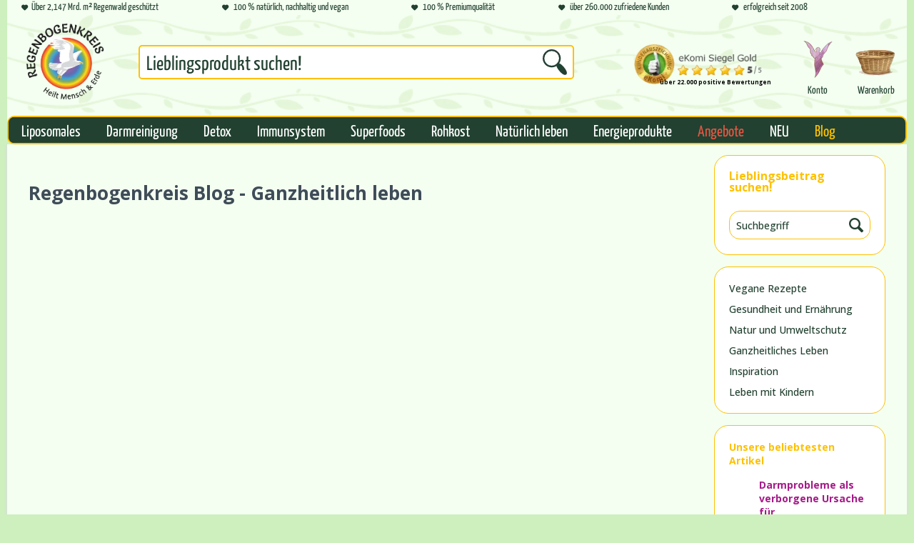

--- FILE ---
content_type: text/html; charset=UTF-8
request_url: https://www.regenbogenkreis.de/blog/ganzheitliches-leben/?sFilterTags=girokonto&p=1
body_size: 23390
content:
<!DOCTYPE html>
<html class="no-js" lang="de" itemscope="itemscope" itemtype="https://schema.org/WebPage">
<head>
<meta charset="utf-8"><!-- WbmTagManager -->
<script>
(function(w,d,s,l,i){w[l]=w[l]||[];w[l].push({'gtm.start':new Date().getTime(),event:'gtm.js'});var f=d.getElementsByTagName(s)[0],j=d.createElement(s),dl=l!='dataLayer'?'&l='+l:'';j.async=true;j.src='https://www.googletagmanager.com/gtm.js?id='+i+dl;f.parentNode.insertBefore(j,f);})(window,document,'script','dataLayer','GTM-TM6LHSW');
</script>
<!-- End WbmTagManager -->
<meta name="author" content="Regenbogenkreis.de / Matthias Langwasser" />
<meta name="robots" content="index,follow" />
<meta name="revisit-after" content="15 days" />
<meta name="keywords" content="ganzheitlich leben" />
<meta name="description" content="" />
<meta property="og:type" content="website" />
<meta property="og:site_name" content="Regenbogenkreis" />
<meta property="og:title" content="Ganzheitliches Leben" />
<meta property="og:description" content="" />
<meta name="twitter:card" content="summary" />
<meta name="twitter:site" content="Regenbogenkreis" />
<meta name="twitter:title" content="Ganzheitliches Leben" />
<meta name="twitter:description" content="" />
<meta itemprop="copyrightHolder" content="Regenbogenkreis" />
<meta itemprop="copyrightYear" content="2014" />
<meta itemprop="isFamilyFriendly" content="True" />
<meta itemprop="image" content="https://cdn.regenbogenkreis.de/media/image/g0/0a/e4/230810_RBK-Logo_200x200px_96ppi.png" />
<meta name="viewport" content="width=device-width, initial-scale=1.0">
<meta name="mobile-web-app-capable" content="yes">
<meta name="apple-mobile-web-app-title" content="Regenbogenkreis">
<meta name="apple-mobile-web-app-capable" content="yes">
<meta name="apple-mobile-web-app-status-bar-style" content="default">
<link rel="apple-touch-icon-precomposed" href="https://cdn.regenbogenkreis.de/media/image/1d/9e/c0/240531_RBK-Logo_Favicon_180x180px_ohneText_72ppi.png">
<link rel="shortcut icon" href="https://cdn.regenbogenkreis.de/media/image/1d/9e/c0/240531_RBK-Logo_Favicon_180x180px_ohneText_72ppi.png">
<meta name="msapplication-navbutton-color" content="#D9400B" />
<meta name="application-name" content="Regenbogenkreis" />
<meta name="msapplication-starturl" content="https://www.regenbogenkreis.de/" />
<meta name="msapplication-window" content="width=1024;height=768" />
<meta name="msapplication-TileImage" content="https://cdn.regenbogenkreis.de/media/image/1d/9e/c0/240531_RBK-Logo_Favicon_180x180px_ohneText_72ppi.png">
<meta name="msapplication-TileColor" content="#D9400B">
<meta name="theme-color" content="#D9400B" />
<link rel="canonical" href="https://www.regenbogenkreis.de/blog/ganzheitliches-leben/" />
<link rel="alternate" type="application/rss+xml" title="Ganzheitliches Leben RSS" href="https://www.regenbogenkreis.de/blog/ganzheitliches-leben/?sRss=1"/>
<link rel="alternate" type="application/atom+xml" title="Ganzheitliches Leben ATOM" href="https://www.regenbogenkreis.de/blog/ganzheitliches-leben/?sAtom=1"/>
<title itemprop="name">Regenbogenkreis Blog ► Themen rund um ganzheitliches Leben | Regenbogenkreis</title>
<link href="/web/cache/1767773138_9a64d2a7fb738ec5f01856025b58a9de.css" media="all" rel="stylesheet" type="text/css" />
<meta property="fb:app_id" content="832558547167403">
<link rel="preconnect" href="https://delivery.consentmanager.net">
<link rel="preconnect" href="https://cdn.consentmanager.net">
<style type="text/css">
@media screen and (min-width: 768px){.ekomi-widget-container img{width: 56px;}.navigation--entry.entry--search,.main-search--form{height:120px;}.product--badge.badge--recommend img{width:56px;height:38px;}}
.emzTopbar-wrapper i[class*="icon--"] {display: inline-block;width: 9px;}
@media screen and (min-width: 1440px){.shop--navigation .navigation--entry .icon--search.icon--search{font-size: 39px;}}
@media screen and (min-width: 1024px){.emzTopbar-wrapper{overflow: hidden;flex-wrap: nowrap;height: 21px;}}
@font-face{font-family:'Open Sans';font-display:swap;src:local('Open Sans Light'),local('OpenSans-Light'),url('/themes/Frontend/Responsive/frontend/_public/vendors/fonts/open-sans-fontface/Light/OpenSans-Light.woff2?61186db88196ad2ca72b97f935ebf843') format('woff2'),url('/themes/Frontend/Responsive/frontend/_public/vendors/fonts/open-sans-fontface/Light/OpenSans-Light.woff?25a19bfa95bda64e28e2e7a3e4580e22') format('woff'),url('/themes/Frontend/Responsive/frontend/_public/vendors/fonts/open-sans-fontface/Light/OpenSans-Light.ttf?2b9f7e91d6a8336229b3d849d429b43f') format('truetype');font-weight:300;font-style:normal}@font-face{font-family:'Open Sans';font-display:swap;src:local('Open Sans Regular'),local('Open Sans'),url('/themes/Frontend/Responsive/frontend/_public/vendors/fonts/open-sans-fontface/Regular/OpenSans-Regular.woff2?e65895cef19547767ee76c1a2f792597') format('woff2'),url('/themes/Frontend/Responsive/frontend/_public/vendors/fonts/open-sans-fontface/Regular/OpenSans-Regular.woff?91284aeef0ca5cb28ad32a6f7744b96e') format('woff'),url('/themes/Frontend/Responsive/frontend/_public/vendors/fonts/open-sans-fontface/Regular/OpenSans-Regular.ttf?3798547e37b03153747dfaa140a2917a') format('truetype');font-weight:400;font-style:normal}@font-face{font-family:'Open Sans';font-display:swap;src:local('Open Sans Semibold'),local('OpenSans-SemiBold'),url('/themes/Frontend/Responsive/frontend/_public/vendors/fonts/open-sans-fontface/Semibold/OpenSans-Semibold.woff2?709ce61106c13209de57ab55f23f17e7') format('woff2'),url('/themes/Frontend/Responsive/frontend/_public/vendors/fonts/open-sans-fontface/Semibold/OpenSans-Semibold.woff?b811d876dd226ab40b866103d10f8fce') format('woff'),url('/themes/Frontend/Responsive/frontend/_public/vendors/fonts/open-sans-fontface/Semibold/OpenSans-Semibold.ttf?8d63354e407e828526ece6e5e657db52') format('truetype');font-weight:600;font-style:normal}@font-face{font-family:'Open Sans';font-display:swap;src:local('Open Sans Bold'),local('OpenSans-Bold'),url('/themes/Frontend/Responsive/frontend/_public/vendors/fonts/open-sans-fontface/Bold/OpenSans-Bold.woff2?f773f42ea27dacbd91ca0d2ffbaebeff') format('woff2'),url('/themes/Frontend/Responsive/frontend/_public/vendors/fonts/open-sans-fontface/Bold/OpenSans-Bold.woff?e00afeca396e1f45b3df5065ec2264e3') format('woff'),url('/themes/Frontend/Responsive/frontend/_public/vendors/fonts/open-sans-fontface/Bold/OpenSans-Bold.ttf?0cde08a94db8b0d4080014780d50f011') format('truetype');font-weight:700;font-style:normal}@font-face{font-family:'Open Sans';font-display:swap;src:local('Open Sans ExtraBold'),local('OpenSans-ExtraBold'),url('/themes/Frontend/Responsive/frontend/_public/vendors/fonts/open-sans-fontface/ExtraBold/OpenSans-ExtraBold.woff2?0596ca66b2fab5d5ab0ad291a9d6b957') format('woff2'),url('/themes/Frontend/Responsive/frontend/_public/vendors/fonts/open-sans-fontface/ExtraBold/OpenSans-ExtraBold.woff?4df0d973ed0286605387bb72a78289b1') format('woff'),url('/themes/Frontend/Responsive/frontend/_public/vendors/fonts/open-sans-fontface/ExtraBold/OpenSans-ExtraBold.ttf?94a136d103a33bea01e68d8cb5bb16a2') format('truetype');font-weight:800;font-style:normal}@font-face{font-family:shopware;font-display:block;src:url('/themes/Frontend/Responsive/frontend/_public/src/fonts/shopware.woff2?e45add4e24777fa3a26905f6dda94dd9') format('woff2'),url('/themes/Frontend/Responsive/frontend/_public/src/fonts/shopware.woff?c76fdd1d8a1beda41cbb357ee3391f62') format('woff'),url('/themes/Frontend/Responsive/frontend/_public/src/fonts/shopware.ttf?e0dfae03c8bb33d81d04cbf4c195ed0d') format('truetype'),url('/themes/Frontend/Responsive/frontend/_public/src/fonts/shopware.svg?fe605d34d5d0eb92c421dbff84b3fd9e') format('svg');font-weight:400;font-style:normal}@font-face{font-family:'Yanone Kaffeesatz Regular';src:url('/custom/plugins/EmzRegenbogenkreisRedesignTheme/Resources/Themes/Frontend/EmzRegenbogenkreisRedesignTheme/frontend/_public/src/fonts/YanoneKaffeesatz/YanoneKaffeesatz-Regular.otf');font-weight:400;font-style:normal;font-display:fallback}@font-face{font-family:'Open Sans';font-display:swap;src:local('Open Sans Light'),local('OpenSans-Light'),url('/themes/Frontend/Responsive/frontend/_public/vendors/fonts/open-sans-fontface/Light/OpenSans-Light.woff2?61186db88196ad2ca72b97f935ebf843') format('woff2'),url('/themes/Frontend/Responsive/frontend/_public/vendors/fonts/open-sans-fontface/Light/OpenSans-Light.woff?25a19bfa95bda64e28e2e7a3e4580e22') format('woff'),url('/themes/Frontend/Responsive/frontend/_public/vendors/fonts/open-sans-fontface/Light/OpenSans-Light.ttf?2b9f7e91d6a8336229b3d849d429b43f') format('truetype');font-weight:300;font-style:normal}@font-face{font-family:'Open Sans';font-display:swap;src:local('Open Sans Regular'),local('Open Sans'),url('/themes/Frontend/Responsive/frontend/_public/vendors/fonts/open-sans-fontface/Regular/OpenSans-Regular.woff2?e65895cef19547767ee76c1a2f792597') format('woff2'),url('/themes/Frontend/Responsive/frontend/_public/vendors/fonts/open-sans-fontface/Regular/OpenSans-Regular.woff?91284aeef0ca5cb28ad32a6f7744b96e') format('woff'),url('/themes/Frontend/Responsive/frontend/_public/vendors/fonts/open-sans-fontface/Regular/OpenSans-Regular.ttf?3798547e37b03153747dfaa140a2917a') format('truetype');font-weight:400;font-style:normal}@font-face{font-family:'Open Sans';font-display:swap;src:local('Open Sans Semibold'),local('OpenSans-SemiBold'),url('/themes/Frontend/Responsive/frontend/_public/vendors/fonts/open-sans-fontface/Semibold/OpenSans-Semibold.woff2?709ce61106c13209de57ab55f23f17e7') format('woff2'),url('/themes/Frontend/Responsive/frontend/_public/vendors/fonts/open-sans-fontface/Semibold/OpenSans-Semibold.woff?b811d876dd226ab40b866103d10f8fce') format('woff'),url('/themes/Frontend/Responsive/frontend/_public/vendors/fonts/open-sans-fontface/Semibold/OpenSans-Semibold.ttf?8d63354e407e828526ece6e5e657db52') format('truetype');font-weight:600;font-style:normal}@font-face{font-family:'Open Sans';font-display:swap;src:local('Open Sans Bold'),local('OpenSans-Bold'),url('/themes/Frontend/Responsive/frontend/_public/vendors/fonts/open-sans-fontface/Bold/OpenSans-Bold.woff2?f773f42ea27dacbd91ca0d2ffbaebeff') format('woff2'),url('/themes/Frontend/Responsive/frontend/_public/vendors/fonts/open-sans-fontface/Bold/OpenSans-Bold.woff?e00afeca396e1f45b3df5065ec2264e3') format('woff'),url('/themes/Frontend/Responsive/frontend/_public/vendors/fonts/open-sans-fontface/Bold/OpenSans-Bold.ttf?0cde08a94db8b0d4080014780d50f011') format('truetype');font-weight:700;font-style:normal}@font-face{font-family:'Open Sans';font-display:swap;src:local('Open Sans ExtraBold'),local('OpenSans-ExtraBold'),url('/themes/Frontend/Responsive/frontend/_public/vendors/fonts/open-sans-fontface/ExtraBold/OpenSans-ExtraBold.woff2?0596ca66b2fab5d5ab0ad291a9d6b957') format('woff2'),url('/themes/Frontend/Responsive/frontend/_public/vendors/fonts/open-sans-fontface/ExtraBold/OpenSans-ExtraBold.woff?4df0d973ed0286605387bb72a78289b1') format('woff'),url('/themes/Frontend/Responsive/frontend/_public/vendors/fonts/open-sans-fontface/ExtraBold/OpenSans-ExtraBold.ttf?94a136d103a33bea01e68d8cb5bb16a2') format('truetype');font-weight:800;font-style:normal}@font-face{font-family:shopware;font-display:block;src:url('/themes/Frontend/Responsive/frontend/_public/src/fonts/shopware.woff2?e45add4e24777fa3a26905f6dda94dd9') format('woff2'),url('/themes/Frontend/Responsive/frontend/_public/src/fonts/shopware.woff?c76fdd1d8a1beda41cbb357ee3391f62') format('woff'),url('/themes/Frontend/Responsive/frontend/_public/src/fonts/shopware.ttf?e0dfae03c8bb33d81d04cbf4c195ed0d') format('truetype'),url('/themes/Frontend/Responsive/frontend/_public/src/fonts/shopware.svg?fe605d34d5d0eb92c421dbff84b3fd9e') format('svg');font-weight:400;font-style:normal}@font-face{font-family:'Yanone Kaffeesatz Regular';src:url('/custom/plugins/EmzRegenbogenkreisRedesignTheme/Resources/Themes/Frontend/EmzRegenbogenkreisRedesignTheme/frontend/_public/src/fonts/YanoneKaffeesatz/YanoneKaffeesatz-Regular.otf');font-weight:400;font-style:normal;font-display:fallback}@media screen and (min-width:48em){.alert .alert--icon,.alert .icon--element{width:8%}.alert .alert--content{width:92%}.content-main{box-shadow:0 0 4px 1px #dadae5}.content-main:not(.is--small){min-height:46.875rem}.content-main--inner{padding:0 1.875rem 1rem;width:100%}}@media screen and (min-width:78.75em){.container--ajax-cart{margin-right:0}.content-main{margin-top:1.25rem;margin-bottom:2.8125rem}.content-main:not(.is--small){min-height:43.75rem}.content-main--inner{padding:0 3.125rem 3.125rem}}@media screen and (min-width:48em){.sidebar-main{width:14.375rem;margin:0;padding-top:1.875rem;display:none;float:left}.is--ctl-index .sidebar-main{display:none}.is--ctl-index .sidebar-main+.content--wrapper{margin:0}.sidebar-main .mobile--switches,.sidebar-main .navigation--smartphone{display:none}.sidebar-main .sidebar--categories-wrapper{display:block}.navigation--headline{margin:1.25rem .625rem .625rem}.categories--headline{display:none}.sidebar--categories-navigation{margin-bottom:1.25rem}.sidebar--navigation{border-radius:3px;background-clip:padding-box;border:1px solid #dadae5}.sidebar--navigation .navigation--entry{padding:0;margin:0 .625rem}.sidebar--navigation .navigation--link{padding:.625rem;display:block}.sidebar--navigation .navigation--link .is--icon-right{display:none}.sidebar-main.off-canvas{background:0 0}.content--home{margin-top:1.875rem}}.header-main .emzTopbar-wrapper .icon--phone:before{content:url('/custom/plugins/EmzRegenbogenkreisRedesignTheme/Resources/Themes/Frontend/EmzRegenbogenkreisRedesignTheme/frontend/_public/src/img/icon--phone.png')}.header-main .header--navigation{background:#f4fff1;background-image:url('/custom/plugins/EmzRegenbogenkreisRedesignTheme/Resources/Themes/Frontend/EmzRegenbogenkreisRedesignTheme/frontend/_public/src/img/header-background.png');background-size:cover}.header-main .header--navigation .shop--navigation .navigation--entry.entry--search .main-search--form .main-search--button .icon--search:before{content:url('/custom/plugins/EmzRegenbogenkreisRedesignTheme/Resources/Themes/Frontend/EmzRegenbogenkreisRedesignTheme/frontend/_public/src/img/icon--search.png')}@media screen and (min-width:48em){.cart--quantity{margin-left:6.5625rem}.header-main .emzTopbar-wrapper{display:flex;flex-wrap:wrap;padding-left:1.25rem;background:#f4fff1}.header-main .emzTopbar-wrapper .emzTopbar-element{font-family:'Yanone Kaffeesatz Regular',Helvetica,Arial,sans-serif;font-size:.875rem;color:#224130;width:33.3%}.header-main .emzTopbar-wrapper .emzTopbar-element a{color:#224130}.header-main .emzTopbar-wrapper .emzTopbar-element .special-element{background:#224130;color:#fec100;padding:0 .625rem .3125rem;border-bottom-left-radius:1.25rem;border-bottom-right-radius:1.25rem}.header-main .emzTopbar-wrapper .emzTopbar-element i{font-size:.5rem;line-height:1.25rem;margin-right:.3125rem}.header-main .emzTopbar-wrapper .emzTopbar-element .is--big{font-size:.8125rem}.header-main .header--navigation{line-height:7.5rem}.header-main .header--navigation .shop--navigation{width:75%}.header-main .header--navigation .shop--navigation .navigation--entry.entry--account .account--link{height:4.6875rem}.header-main .header--navigation .shop--navigation .navigation--entry.entry--account .account--link .entry--display{display:block;font-family:'Yanone Kaffeesatz Regular',Helvetica,Arial,sans-serif;font-size:.9375rem;color:#224130;text-align:center}.header-main .header--navigation .shop--navigation .navigation--entry.entry--cart .cart--link{height:3.4375rem;padding-left:.625rem}.header-main .header--navigation .shop--navigation .navigation--entry.entry--cart .cart--link .cart--quantity{top:1.5625rem;left:3.125rem;background:#224130}.header-main .header--navigation .shop--navigation .navigation--entry.entry--cart .cart--link .cart--text{display:block;font-family:'Yanone Kaffeesatz Regular',Helvetica,Arial,sans-serif;font-weight:400;font-size:.9375rem;color:#224130;text-align:center}.header-main .header--navigation .shop--navigation .navigation--entry.entry--search{width:45%}.header-main .header--navigation .shop--navigation .navigation--entry.entry--search .main-search--form .main-search--button{top:30%}.header-main .header--navigation .shop--navigation .navigation--entry.entry--search .main-search--form .form--ajax-loader{top:2.8125rem}.header-main .header--navigation .logo-main{width:20%}.header-main .header--navigation .logo-main .logo--shop{height:7.5rem}.header-main .header--navigation .logo-main .logo--shop .logo--link{height:6.875rem}.header-main .header--navigation{height:inherit}.main-search--results{top:8.125rem;left:37%;width:38.125rem}}@media screen and (min-width:78.75em){.sidebar-main{padding-top:2.8125rem;display:block}.sidebar-main.off-canvas{position:relative;top:0;left:0;z-index:1000}.content--home{margin-top:3.125rem}.advanced-menu .content--wrapper{margin:2.5rem}.header-main .emzTopbar-wrapper .emzTopbar-element{margin-right:3.125rem}.header-main .header--navigation .shop--navigation .navigation--entry.entry--search{width:55%}}@media screen and (min-width:64em){.navigation-main .advanced-menu{width:15%}.is--ctl-index .content-main .content-main--inner{padding:0}}@media screen and (min-width:48em){.content-main .content-main--inner{padding:0 1.875rem 1.25rem}.sidebar-main{padding-top:0}.sidebar-main .categories--navigation{display:none}.sidebar-main .sidebar--categories-navigation{margin-bottom:0}}@-webkit-keyframes keyframe--spin{from{-webkit-transform:rotate(0);transform:rotate(0)}to{-webkit-transform:rotate(360deg);transform:rotate(360deg)}}@keyframes keyframe--spin{from{-webkit-transform:rotate(0);transform:rotate(0)}to{-webkit-transform:rotate(360deg);transform:rotate(360deg)}}html{font-family:sans-serif;-ms-text-size-adjust:100%;-webkit-text-size-adjust:100%}body{margin:0}aside,header,nav,section{display:block}a{background-color:transparent}img{border:0}button,input,select{color:inherit;font:inherit;margin:0}button{overflow:visible}button,select{text-transform:none}button{-webkit-appearance:button}button::-moz-focus-inner,input::-moz-focus-inner{border:0;padding:0}input{line-height:normal}input[type=search]{-webkit-appearance:textfield;box-sizing:content-box}input[type=search]::-webkit-search-cancel-button,input[type=search]::-webkit-search-decoration{-webkit-appearance:none}.block,.block-group,.block-group:after,.block-group:before,.block:after,.block:before{-webkit-box-sizing:border-box;-moz-box-sizing:border-box;box-sizing:border-box}.block-group{zoom:1;list-style-type:none;padding:0;margin:0}.block-group:after,.block-group:before{display:table;content:"";line-height:0}.block-group:after{clear:both}.block-group>.block-group{clear:none;float:left;margin:0!important}.block{float:left;width:100%}.btn{padding:.125rem .625rem;line-height:2rem;border-radius:3px;background-clip:padding-box;-webkit-appearance:none;-moz-appearance:none;appearance:none;font-size:.875rem;background-color:#fff;background-image:linear-gradient(to bottom,#fff 0,#f8f8fa 100%);-webkit-font-smoothing:inherit;display:inline-block;position:relative;font-weight:700;text-decoration:none;text-align:left;border:1px solid #dadae5;color:#5f7285}.btn [class^=icon--]{font-size:.625rem}.btn.is--icon-left{padding-left:2.25rem}.btn.is--icon-left [class^=icon--]{height:1rem;line-height:2rem;margin:-1rem 0 0;left:.75rem;font-weight:500;display:block;position:absolute;top:50%}.is--primary{padding:.125rem .75rem;line-height:2.125rem;background-color:#fa5d27;background-image:linear-gradient(to bottom,#fa5d27 0,#d9400b 100%);border:0;color:#fff}.container{max-width:78.75rem;background:#fff;margin:0 auto;width:100%}.container:after{content:"";display:table;clear:both}.emotion--overlay{width:3.125rem;height:3.125rem;top:3.125rem;border-radius:3px;background-clip:padding-box;margin:0 auto;position:relative;left:0;z-index:1000}.emotion--overlay .emotion--loading-indicator{padding:0;position:absolute;top:0;bottom:0;left:0;right:0;margin:auto}.emotion--overlay~.content-main{min-height:125rem;visibility:hidden}.emotion--loading-indicator{width:1.3125rem;height:1.3125rem;padding:3.125rem 0;margin:0 auto;display:block;position:relative;box-sizing:content-box}.emotion--loading-indicator:before{border-radius:100%;background-clip:padding-box;-webkit-animation:1s linear infinite keyframe--spin;animation:1s linear infinite keyframe--spin;width:100%;height:100%;box-sizing:border-box;display:block;content:"";border-width:2px;border-style:solid;border-color:#333 #ccc #ccc}.content--emotions{display:block}.emotion--wrapper{display:block;margin:0 auto;max-width:1160px;overflow:hidden}input[type=search]{-webkit-appearance:none;-moz-appearance:none;appearance:none;border-radius:3px;background-clip:padding-box;box-sizing:border-box;line-height:1.1875rem;font-size:.875rem;width:18.125rem;padding:.625rem .625rem .5625rem;box-shadow:inset 0 1px 1px #dadae5;background:#f8f8fa;border:1px solid #dadae5;border-top-color:#cbcbdb;color:#8798a9;text-align:left}.select-field{max-width:18.125rem;height:2.625rem;width:100%;display:inline-block;position:relative;overflow:hidden}.select-field select{-webkit-appearance:none;-moz-appearance:none;appearance:none;padding:0 2.5rem 0 .625rem;line-height:2.5rem;border-radius:3px;background-clip:padding-box;background-color:#fff;background-image:linear-gradient(to bottom,#fff 0,#f8f8fa 100%);height:100%;width:100%;display:block;white-space:nowrap;overflow:hidden;text-overflow:ellipsis;text-align:left;border:1px solid #dadae5}.select-field select option{padding:.25rem .5rem;color:#3f4c58;background:#fff}.select-field select::-ms-expand{display:none}.select-field:after{width:1.875rem;height:2.5rem;top:.0625rem;line-height:40px;max-height:100%;display:block;content:"\e612";position:absolute;right:0;font-size:5px;border-left:1px solid #dadae5;text-align:center;font-family:shopware}[class*=" icon--"],[class^=icon--]{font-family:shopware;speak:none;font-style:normal;font-weight:400;font-variant:normal;text-transform:none;line-height:1;-webkit-font-smoothing:antialiased;-moz-osx-font-smoothing:grayscale}.icon--arrow-right:before{content:"\e60f"}.icon--search:before{content:"\e604"}.icon--menu:before{content:"\e606"}.icon--heart:before{content:"\e60a"}.icon--cross:before{content:"\e60d"}.icon--phone:before{content:"\e619"}.icon--warning:before{content:"\e695"}.icon--text:before{content:"\e6a4"}.navigation--list{list-style:none}.off-canvas{-webkit-transform-style:preserve-3d;transform-style:preserve-3d;width:17.5rem;background:#fff;position:fixed;top:0;bottom:0;display:none;overflow:auto;-webkit-overflow-scrolling:touch;z-index:8000}.off-canvas .sidebar--navigation .navigation--link{padding:.125rem .625rem;line-height:2.375rem}.off-canvas .sidebar--navigation .navigation--link .is--icon-right{margin-top:0}.page-wrap{position:relative;left:0}.navigation--smartphone .navigation--entry{padding:.75rem .625rem;background:#fff}.navigation--smartphone .navigation--link{display:block}.navigation--smartphone .entry--close-off-canvas{padding:.125rem .625rem;line-height:2.375rem;background-color:#5f7285;background-image:linear-gradient(to bottom,#5f7285 0,#3f4c58 100%)}.navigation--smartphone .entry--close-off-canvas .navigation--link{font-size:.875rem;color:#f8f8fa;font-weight:700}.navigation--smartphone .entry--close-off-canvas .navigation--link:after{content:"";display:table;clear:both}.navigation--smartphone .entry--close-off-canvas .icon--arrow-right{margin:.75rem 0 0;font-size:.6875rem;float:right}.navigation--headline,.sidebar--navigation{margin:0 .625rem}.navigation--headline{margin:1rem .625rem .375rem;line-height:1.625rem;color:#3f4c58;font-weight:700;font-size:1em}.sidebar--navigation{border-radius:3px;background-clip:padding-box;background:#fff;border:1px solid #dadae5}.sidebar--navigation .navigation--entry{border-bottom:1px solid #dadae5}.sidebar--navigation .navigation--entry:last-child{border-bottom:0}.sidebar--navigation .navigation--link{color:#5f7285;overflow:hidden;text-overflow:ellipsis}@media screen and (min-width:48em){.off-canvas{-webkit-transform:translate(0,0);transform:translate(0,0);display:block;background:0 0;position:relative;width:auto;height:auto;top:0;left:0;z-index:1000}.off-canvas .sidebar--navigation .navigation--link{padding:.625rem;line-height:inherit}.sidebar-main .entry--close-off-canvas{display:none}.sidebar-main .icon--arrow-right{display:none}}form{display:block}.alert{font-size:.875rem;line-height:1.5rem;position:relative;overflow:hidden}.alert:after{content:"";display:table;clear:both}.alert.is--warning{color:#ae8e0a;background:#fbf5db}.alert.is--warning .alert--icon{background:#f1c40f}.alert .icon--element{position:absolute;top:50%;left:0;width:15%;margin-top:-9px}.alert .alert--content,.alert .alert--icon{padding:.625rem;float:left}.alert .alert--icon{font-size:1.125rem;line-height:1.625rem;width:15%;text-align:center;font-weight:700;color:#fff;padding-bottom:9999em;margin-bottom:-9999em}.alert .alert--content{width:85%}.badge{padding:0 .3125rem;margin:0 .3125rem;height:1.25rem;min-width:.625rem;line-height:1.25rem;font-size:.75rem;border-radius:50px;background-clip:padding-box;box-sizing:content-box;display:inline-block;white-space:nowrap;z-index:500;font-weight:700;text-align:center;background:#fff;color:#d9400b;border:1px solid #dadae5}.badge.is--primary{background-color:#fa5d27;background-image:linear-gradient(to bottom,#fa5d27 0,#d9400b 100%);color:#fff;border-color:#fff}.badge.is--minimal{border:0}.language--flag{height:.6875rem;width:.875rem;display:inline-block;text-indent:100%;white-space:nowrap;overflow:hidden}.language--flag.de_DE{background-position:0 0;background-image:linear-gradient(to bottom,#000 33%,#d00 33%,#d00 66%,#ffce00 66%)}.navigation--list-wrapper{position:relative;overflow:hidden}.container--ajax-cart{top:3.125rem;margin-right:.625rem;padding:.9375rem 0 0;position:absolute;text-align:left;right:0;z-index:3000;display:none}*{box-sizing:border-box}html{width:100%;height:100%}body{font-size:.875rem;font-family:"Open Sans","Helvetica Neue",Helvetica,Arial,"Lucida Grande",sans-serif;font-weight:500;color:#5f7285;background:#cdf0be;text-rendering:optimizeLegibility;-webkit-font-smoothing:antialiased}img{display:block;max-width:100%;max-height:100%;height:auto}a{color:#d9400b;text-decoration:none}ul{margin:0;padding:0;padding-left:3em;}.ajax-loader{display:none}.is--rounded{border-radius:3px;background-clip:padding-box}.is--hidden{display:none!important}::-moz-placeholder{color:#8798a9}::-webkit-input-placeholder{color:#8798a9}:-ms-input-placeholder{color:#8798a9}.page-wrap{min-width:20rem}.content--wrapper:after,.content-main:after{content:"";display:table;clear:both}.content-main--inner{padding:0 .625rem 1rem}.content-main--inner:after{content:"";display:table;clear:both}.content{width:100%;float:left}@media screen and (min-width:48em){.alert .alert--icon,.alert .icon--element{width:8%}.alert .alert--content{width:92%}.content-main{box-shadow:0 0 4px 1px #dadae5}.content-main:not(.is--small){min-height:46.875rem}.content-main--inner{padding:0 1.875rem 1rem;width:100%}}@media screen and (min-width:78.75em){.container--ajax-cart{margin-right:0}.content-main{margin-top:1.25rem;margin-bottom:2.8125rem}.content-main:not(.is--small){min-height:43.75rem}.content-main--inner{padding:0 3.125rem 3.125rem}}.header-main{padding-bottom:.625rem;background:#fff;border-bottom:1px solid #d9400b}.header-main .logo-main{padding:.625rem}.header-main .logo-main .logo--link{height:2.1875rem;display:inline-block;max-width:100%}.header-main .logo-main .logo--shop{height:2.1875rem;width:50%}.header-main .header--navigation{position:relative}.shop--navigation{position:relative}.shop--navigation .navigation--list{width:100%;text-align:right}.shop--navigation .navigation--entry{margin-right:.3125rem;display:inline-block}.shop--navigation .navigation--entry .btn{height:2.5rem;width:2.5rem;vertical-align:middle}.shop--navigation .navigation--entry .cart--link{padding:.125rem .625rem .125rem .375rem}.shop--navigation .navigation--entry .account--link{padding:.125rem .625rem .125rem .5rem}.shop--navigation .navigation--entry .icon--heart{font-size:1.125rem;vertical-align:middle}.shop--navigation .navigation--entry .icon--search{font-size:1.375rem;vertical-align:middle}.shop--navigation .cart--quantity{top:-.25rem;left:1.4375rem;position:absolute;margin:0}.shop--navigation .entry--link{text-align:center;text-decoration:none}.shop--navigation .main-search--form,.shop--navigation .search--display{display:none}.shop--navigation .entry--account{position:relative}.shop--navigation .entry--cart{margin-right:.75rem;position:relative}.shop--navigation .entry--menu-left{top:0;left:0;position:absolute;display:block;font-weight:700;text-align:left}.shop--navigation .entry--menu-left .btn{padding-left:3rem;line-height:2.1875rem;font-size:1.0625rem;height:2.5rem;color:#5f7285;width:auto;background:0 none;border:0}.shop--navigation .entry--menu-left .icon--menu{font-size:1.25rem}.main-search--form{padding:.625rem;width:100%;left:0;top:0;position:absolute;z-index:3000}.main-search--form .main-search--field{padding:.5625rem 2.375rem .5625rem .5625rem;height:2.5rem;background:#fff;vertical-align:middle;width:100%;position:relative}.main-search--form .main-search--button{-webkit-appearance:none;-moz-appearance:none;appearance:none;top:.625rem;bottom:.625rem;right:.625rem;font-size:1.25rem;padding:0 .625rem;line-height:1;position:absolute;z-index:2;border:0;background:0 0;color:#5f7285;outline:0}.main-search--form .main-search--text{display:none}.main-search--results{top:6.875rem;position:absolute;width:100%;left:0;text-align:left;z-index:3500;display:none}.main-search--results:after{content:"";display:table;clear:both}.off-canvas .mobile--switches .navigation--entry{padding:0;border:none;background:0 0}@media screen and (min-width:30em){.entry--search{display:inline-block;position:absolute;left:26%;width:40%}.entry--search .entry--trigger{display:none}.entry--search .main-search--form{box-shadow:0 0 0 transparent;border-bottom:0;padding:0;display:inline-block;position:relative}.entry--search .main-search--form .main-search--field{background:#f8f8fa}.entry--search .main-search--form .main-search--button{top:0;bottom:0;right:0;padding:0 .625rem;height:2.5rem}.main-search--results{top:3.125rem;width:28.125rem;margin-left:-6.875rem}.main-search--results:after{content:"";display:table;clear:both}}@media screen and (min-width:48em){.header-main{padding-bottom:0;border-bottom:0}.header-main .container:after{content:"";display:table;clear:both}.header-main .header--navigation{padding:.625rem 0}.header-main .logo-main{padding:0 0 0 .625rem;width:35%}.header-main .logo-main .logo--link{height:3.125rem}.header-main .logo-main .logo--shop{height:3.125rem;width:82%}.logo-main,.shop--navigation{float:left}.shop--navigation{width:65%}.shop--navigation .navigation--list{background-image:none;text-align:right}.shop--navigation .navigation--entry{border-radius:3px;background-clip:padding-box;border:0;width:auto;float:none;display:inline-block}.shop--navigation .entry--link{font-weight:500}.shop--navigation .entry--menu-left{display:none}.shop--navigation .cart--quantity,.shop--navigation .entry--account,.shop--navigation .search--display{display:inline-block}.shop--navigation .entry--search{font-size:.875rem;position:absolute;left:3%;margin-right:10%;background:#fff;padding:0;border:0;width:50%}.shop--navigation .entry--search .entry--trigger{display:none}.shop--navigation .main-search--form{box-shadow:0 0 0 transparent;display:block;padding:0;border:0}.main-search--form{left:auto}.main-search--results{width:28.125rem;margin-left:-14.0625rem;top:3.4375rem;left:50%}.main-search--results:after{content:"";display:table;clear:both}}@media screen and (min-width:64em){.header-main .logo-main{width:30%}.header-main .shop--navigation{width:70%}.shop--navigation .entry--search{width:40%;margin-right:8%}.navigation--list .navigation--entry .btn{width:auto}.navigation--list .entry--cart .cart--link{padding-left:3.125rem}.navigation--list .entry--cart .cart--link .cart--quantity{display:inline-block}.navigation--list .entry--account .account--link{padding-left:2.25rem}}@media screen and (min-width:78.75em){.header-main .logo--shop{width:75%}.shop--navigation{width:75%}.shop--navigation .entry--link{font-size:.875rem}.shop--navigation .entry--trigger{margin-right:.875rem}.shop--navigation .entry--search{width:40%}.shop--navigation .entry--cart{margin-right:0}}.navigation-main{background:#fff;display:none}@media screen and (min-width:48em){.navigation-main{border-bottom:1px solid #d9400b;display:block;position:relative}.navigation-main .navigation--list{padding:0 .625rem;margin:0;position:relative;white-space:nowrap}.navigation-main .navigation--list:after{content:"";display:table;clear:both}.navigation-main .navigation--entry{display:inline-block;-ms-touch-action:none}.navigation-main .navigation--link{padding:.5rem .875rem;font-size:1rem;border-top-left-radius:3px;border-top-right-radius:3px;border-bottom-right-radius:0;border-bottom-left-radius:0;background-clip:padding-box;margin:0;display:block;color:#5f7285}}@media screen and (min-width:78.75em){.navigation-main .navigation--list{padding:0}}.sidebar-main.off-canvas{background:#f5f5f8}.mobile--switches{padding:.375rem .625rem;height:2.6875rem;display:block}.mobile--switches:after{content:"";display:table;clear:both}.mobile--switches .navigation--entry{margin-right:1.25rem;float:left}.mobile--switches .field--select,.mobile--switches .navigation--entry{height:1.875rem}.mobile--switches .field--select{position:relative}.mobile--switches .select-field{height:1.875rem}.mobile--switches .select-field select{border-radius:0;padding:0 1.125rem 0 0;line-height:1.75rem;font-size:1rem;background:0 0;border:0}.mobile--switches .select-field:after{height:1.5625rem;line-height:1.75rem;width:auto;border:0}.mobile--switches .top-bar--language .select-field{width:2rem}.mobile--switches .top-bar--language .select-field select{text-indent:-9999px}.mobile--switches .top-bar--language .language--flag{margin-top:-.375rem;position:absolute;z-index:900;top:50%;left:0}.sidebar--navigation{border-radius:0;margin:0;border-left:0;border-right:0}.sidebar--navigation .navigation--entry{position:relative}.sidebar--navigation .navigation--link{padding:.625rem 1.25rem;width:100%;height:100%;display:block}.sidebar--navigation .navigation--link .is--icon-right{margin-top:.3125rem;font-size:.625rem;display:inline-block;float:right}@media screen and (min-width:48em){.sidebar-main{width:14.375rem;margin:0;padding-top:1.875rem;display:none;float:left}.is--ctl-index .sidebar-main{display:none}.is--ctl-index .sidebar-main+.content--wrapper{margin:0}.sidebar-main .mobile--switches,.sidebar-main .navigation--smartphone{display:none}.sidebar-main .sidebar--categories-wrapper{display:block}.navigation--headline{margin:1.25rem .625rem .625rem}.categories--headline{display:none}.sidebar--categories-navigation{margin-bottom:1.25rem}.sidebar--navigation{border-radius:3px;background-clip:padding-box;border:1px solid #dadae5}.sidebar--navigation .navigation--entry{padding:0;margin:0 .625rem}.sidebar--navigation .navigation--link{padding:.625rem;display:block}.sidebar--navigation .navigation--link .is--icon-right{display:none}.sidebar-main.off-canvas{background:0 0}}.content--home{margin-top:1.25rem}@media screen and (min-width:48em){.content--home{margin-top:1.875rem}.cart--quantity{margin-left:6.5625rem}}@media screen and (min-width:78.75em){.sidebar-main{padding-top:2.8125rem;display:block}.sidebar-main.off-canvas{position:relative;top:0;left:0;z-index:1000}.content--home{margin-top:3.125rem}}.btn::-moz-focus-inner{border:0;padding:0}.advanced-menu{max-width:78.75rem;box-shadow:0 10px 25px -15px #000;background:#fff;width:100%;position:absolute;color:#3f4c58;z-index:3000}.advanced-menu:after{content:"";display:table;clear:both}.advanced-menu .menu--list{list-style:none;display:block}.advanced-menu .content--wrapper{margin:1.25rem;position:relative}.advanced-menu .menu--delimiter{content:"";width:1px;background:#dadae5;position:absolute;display:block;top:0;bottom:0}.advanced-menu .menu--teaser{padding:.625rem .625rem 0 1.25rem;position:relative;float:left}.advanced-menu .teaser--headline{font-size:1.3125rem;margin:0 0 1.25rem;font-weight:700}.advanced-menu .teaser--text-link{color:#d9400b}.advanced-menu .menu--list-item{-webkit-hyphens:auto;hyphens:auto;word-break:normal;word-wrap:break-word}.advanced-menu .menu--list-item-link{padding:.3125rem 0;font-size:1rem;color:#3f4c58;display:block}.advanced-menu .button-container{font-size:1rem;padding:1.25rem 1.875rem 1.25rem 0;background:#3f4c58;color:#fff;font-weight:700}.advanced-menu .button-container .button--category{padding:1.25rem 3.125rem;color:#fff;position:relative}.advanced-menu .button-container .icon--arrow-right{font-size:.75rem;margin-top:-.375rem;position:absolute;top:50%;right:1.875rem}.advanced-menu .button-container .button--close{padding:1.25rem;margin-top:-1.25rem;float:right}.advanced-menu .menu--container{display:none}.advanced-menu .menu--level-0{padding:.625rem .625rem 0;float:left;-webkit-column-break-inside:avoid;page-break-inside:avoid;break-inside:avoid}.advanced-menu .menu--level-0.columns--2{-webkit-column-count:2;column-count:2}.advanced-menu .menu--level-0.columns--4{-webkit-column-count:4;column-count:4}.advanced-menu .item--level-0{padding-bottom:2.5rem;display:block;position:relative;-webkit-column-break-inside:avoid;page-break-inside:avoid;break-inside:avoid}.advanced-menu .item--level-0 .menu--list-item-link{font-weight:700}.top-bar--cart-list{margin-right:.625rem}.off-canvas .mobile--switches .top-bar--cart-list{display:none}.sidebar-main{display:none}.emotion--wrapper{overflow:initial}.header-main{border-bottom:none;background:#cdf0be}.header-main .emzTopbar-wrapper{display:none}.header-main .emzTopbar-wrapper .icon--phone:before{content:url('/custom/plugins/EmzRegenbogenkreisRedesignTheme/Resources/Themes/Frontend/EmzRegenbogenkreisRedesignTheme/frontend/_public/src/img/icon--phone.png')}.header-main .header--navigation{background:#f4fff1;background-image:url('/custom/plugins/EmzRegenbogenkreisRedesignTheme/Resources/Themes/Frontend/EmzRegenbogenkreisRedesignTheme/frontend/_public/src/img/header-background.png');background-size:cover}.header-main .header--navigation .shop--navigation .navigation--entry .btn{background-image:none;background:0 0;border:none;width:auto}.header-main .header--navigation .shop--navigation .navigation--entry.entry--notepad{display:none}.header-main .header--navigation .shop--navigation .navigation--entry.entry--cart .cart--link .cart--quantity{top:1.25rem;left:2.5rem;background:#224130}.header-main .header--navigation .shop--navigation .navigation--entry.entry--cart .cart--text{display:none}.header-main .header--navigation .shop--navigation .navigation--entry.entry--account .entry--display{display:none}.header-main .header--navigation .shop--navigation .navigation--entry.entry--search{margin-right:0;background:0 0}.header-main .header--navigation .shop--navigation .navigation--entry.entry--search .main-search--form{background:0 0}.header-main .header--navigation .shop--navigation .navigation--entry.entry--search .main-search--form .main-search--field{border:2px solid #fec100;border-radius:.3125rem;font-size:1.75rem;height:3rem;font-family:'Yanone Kaffeesatz Regular',Helvetica,Arial,sans-serif;background:#fff;color:#224130;box-shadow:none;line-height:2.1875rem;margin-bottom:.625rem}.header-main .header--navigation .shop--navigation .navigation--entry.entry--search .main-search--form .main-search--button{top:15%;color:#224130}.header-main .header--navigation .shop--navigation .navigation--entry.entry--search .main-search--form .main-search--button .icon--search:before{content:url('/custom/plugins/EmzRegenbogenkreisRedesignTheme/Resources/Themes/Frontend/EmzRegenbogenkreisRedesignTheme/frontend/_public/src/img/icon--search.png')}.header-main .header--navigation .shop--navigation .navigation--entry.entry--search .main-search--form .form--ajax-loader{top:1.5rem;right:3.75rem}.header-main .logo-main{text-align:center}.header-main .logo-main .logo--shop{width:100%;height:4.0625rem}.header-main .logo-main .logo--shop .logo--link{height:4.0625rem}.sidebar-main.off-canvas{background:#f4fff1}.sidebar-main.off-canvas .navigation--smartphone .entry--close-off-canvas{background-image:linear-gradient(to bottom,#2e6517 0,#000 100%)}.sidebar-main.off-canvas .categories--headline{font-family:'Yanone Kaffeesatz Regular',Helvetica,Arial,sans-serif;font-size:1.375rem;color:#fec100}.sidebar-main.off-canvas .sidebar--navigation{border:none;background:#f4fff1}.sidebar-main.off-canvas .sidebar--navigation .navigation--entry{background:#f4fff1;border:none}.sidebar-main.off-canvas .sidebar--navigation .navigation--entry .navigation--link{color:#224130}@media screen and (min-width:30em){.header-main .header--navigation{height:10.625rem}}@media screen and (min-width:48em){.header-main .emzTopbar-wrapper{display:flex;flex-wrap:wrap;padding-left:1.25rem;background:#f4fff1}.header-main .emzTopbar-wrapper .emzTopbar-element{font-family:'Yanone Kaffeesatz Regular',Helvetica,Arial,sans-serif;font-size:.875rem;color:#224130;width:33.3%}.header-main .emzTopbar-wrapper .emzTopbar-element a{color:#224130}.header-main .emzTopbar-wrapper .emzTopbar-element .special-element{background:#224130;color:#fec100;padding:0 .625rem .3125rem;border-bottom-left-radius:1.25rem;border-bottom-right-radius:1.25rem}.header-main .emzTopbar-wrapper .emzTopbar-element i{font-size:.5rem;line-height:1.25rem;margin-right:.3125rem}.header-main .emzTopbar-wrapper .emzTopbar-element .is--big{font-size:.8125rem}.header-main .header--navigation{line-height:7.5rem}.header-main .header--navigation .shop--navigation{width:75%}.header-main .header--navigation .shop--navigation .navigation--entry.entry--account .account--link{height:4.6875rem}.header-main .header--navigation .shop--navigation .navigation--entry.entry--account .account--link .entry--display{display:block;font-family:'Yanone Kaffeesatz Regular',Helvetica,Arial,sans-serif;font-size:.9375rem;color:#224130;text-align:center}.header-main .header--navigation .shop--navigation .navigation--entry.entry--cart .cart--link{height:3.4375rem;padding-left:.625rem}.header-main .header--navigation .shop--navigation .navigation--entry.entry--cart .cart--link .cart--quantity{top:1.5625rem;left:3.125rem;background:#224130}.header-main .header--navigation .shop--navigation .navigation--entry.entry--cart .cart--link .cart--text{display:block;font-family:'Yanone Kaffeesatz Regular',Helvetica,Arial,sans-serif;font-weight:400;font-size:.9375rem;color:#224130;text-align:center}.header-main .header--navigation .shop--navigation .navigation--entry.entry--search{width:45%}.header-main .header--navigation .shop--navigation .navigation--entry.entry--search .main-search--form .main-search--button{top:30%}.header-main .header--navigation .shop--navigation .navigation--entry.entry--search .main-search--form .form--ajax-loader{top:2.8125rem}.header-main .header--navigation .logo-main{width:20%}.header-main .header--navigation .logo-main .logo--shop{height:7.5rem}.header-main .header--navigation .logo-main .logo--shop .logo--link{height:6.875rem}.header-main .header--navigation{height:inherit}.main-search--results{top:8.125rem;left:37%;width:38.125rem}}@media screen and (min-width:64em){.header-main .emzTopbar-wrapper{justify-content:space-between}.header-main .emzTopbar-wrapper .emzTopbar-element{width:unset;display:inline-flex;margin-right:2.1875rem}.header-main .header--navigation .shop--navigation{width:88%}.header-main .header--navigation .shop--navigation .navigation--entry.entry--search{width:45%}.header-main .header--navigation .logo-main{width:12%}}@media screen and (min-width:78.75em){.advanced-menu .content--wrapper{margin:2.5rem}.header-main .emzTopbar-wrapper .emzTopbar-element{margin-right:3.125rem}.header-main .header--navigation .shop--navigation .navigation--entry.entry--search{width:55%}}.main-search--results{border:2px solid #fec100;background:#fff;border-radius:.3125rem}.navigation-main{background:#cdf0be}@media screen and (min-width:48em){.navigation-main{border-bottom:none}.navigation-main .navigation--list-wrapper{background:linear-gradient(to bottom,#f4fff1 0,#f4fff1 50%,#000 50%,#cdf0be 50%,#cdf0be 100%)}.navigation-main .navigation--list-wrapper .navigation--list{border:2px solid #fec100;border-radius:.625rem;background:#224130}.navigation-main .navigation--list-wrapper .navigation--list .navigation--entry .navigation--link{padding:.3125rem 1.125rem;font-size:1.375rem;font-family:'Yanone Kaffeesatz Regular',Helvetica,Arial,sans-serif;color:#fff;background:#224130}.navigation-main .advanced-menu{width:20%;box-shadow:none;background:0 0}.navigation-main .advanced-menu .button-container{display:none}.navigation-main .advanced-menu .menu--list.menu--level-0{column-count:1;width:100%!important}.navigation-main .advanced-menu .menu--list.menu--level-0 .menu--list-item{padding-bottom:0}.navigation-main .advanced-menu .content--wrapper{background:#224130;border-bottom-left-radius:25px;border-bottom-right-radius:25px;margin:0}.navigation-main .advanced-menu .content--wrapper.has--content{padding:0 .625rem .625rem}.navigation-main .advanced-menu .content--wrapper a{color:#fff;font-family:'Yanone Kaffeesatz Regular',Helvetica,Arial,sans-serif;padding-left:1.25rem}.navigation-main .advanced-menu .content--wrapper a:before{font-family:shopware;content:"\e60a";margin-right:.3125rem;font-size:.4375rem;position:absolute;left:0;top:.75rem}.navigation-main .advanced-menu .content--wrapper .menu--teaser{display:none}.navigation-main .advanced-menu .content--wrapper .menu--delimiter{display:none}}.content-main{margin-top:0;margin-bottom:0;background-color:#f4fff1}.content-main .content--home{margin-top:0}.content-main .content-main--inner{padding:0 .625rem .625rem;background:#f4fff1}.content-main .emotion--wrapper{max-width:78.75rem;margin:unset}@media screen and (min-width:64em){.navigation-main .advanced-menu{width:15%}.is--ctl-index .content-main .content-main--inner{padding:0}}@media screen and (min-width:78.75em){.navigation-main .advanced-menu{width:12%}}@media screen and (min-width:48em){.content-main .content-main--inner{padding:0 1.875rem 1.25rem}.sidebar-main{padding-top:0}.sidebar-main .categories--navigation{display:none}.sidebar-main .sidebar--categories-navigation{margin-bottom:0}.sidebar-main{font-family:Roboto,Helvetica,Arial,sans-serif}.sidebar-main .navigation--headline{color:#000;font-size:.9375rem;border-width:.0625rem;border-bottom-color:#a61a8a;width:58%;margin-bottom:.75rem;padding-top:.625rem}}a.navigation--link[title=Angebote]{color:#e55643!important}.content-main{width:100%!important;max-width:1260px!important}.advanced-menu .item--level-0 .menu--list-item-link{font-weight:100!important;letter-spacing:.055rem!important}
</style>
</head>
<body class="is--ctl-blog is--act-index" >
<div data-paypalUnifiedMetaDataContainer="true" data-paypalUnifiedRestoreOrderNumberUrl="https://www.regenbogenkreis.de/widgets/PaypalUnifiedOrderNumber/restoreOrderNumber" class="is--hidden">
</div>
<input type="hidden" id="shopsyKlaviyoData" data-klaviyoApiKey="UqXruL" data-cookieRequired="0" data-trackingMethod="javascript" data-trackViewedCart="1" data-backInStockSuccess="" data-controller="blog" data-action="index" data-customerEmail="" data-customerFirstname="" data-customerLastname="" data-customerBirthday="" data-customerPhoneNumber="" data-customerNewsletter="" data-customerShopName="" data-corporateCustomer="" data-customerGroup="" data-articleName="" data-articleOrderNumber="" data-articleDetailsId="" data-mainImage="" data-url="" data-categoryName="" data-supplierName="" data-priceNumeric="" data-bruttoPrice="" data-priceNetNumeric="" data-amountNumeric="" data-sAmount="" data-productUrl="https://www.regenbogenkreis.de/ShopsyKlaviyo/getProductData" data-shopName="" data-shippingCosts="" data-sOrderNumber="" data-basketUrl="" data-sBasketJson="" data-basketContentDropshippingJson="" data-getEmailUrl="https://www.regenbogenkreis.de/ShopsyKlaviyo/getEmail" >
<script type="text/javascript">
var _hsq = window._hsq = window._hsq || [];
_hsq.push(['trackPageView']);
</script>
<div class="page-wrap">
<noscript class="noscript-main">
<div class="alert is--warning">
<div class="alert--icon">
<i class="icon--element icon--warning"></i>
</div>
<div class="alert--content">
Um Regenbogenkreis in vollem Umfang nutzen zu k&ouml;nnen, empfehlen wir dir Javascript in deinem Browser zu aktiveren.
</div>
</div>
<!-- WbmTagManager (noscript) -->
<iframe src="https://www.googletagmanager.com/ns.html?id=GTM-TM6LHSW"
        height="0" width="0" style="display:none;visibility:hidden"></iframe>
<!-- End WbmTagManager (noscript) --></noscript>
<header class="header-main">
<div class="container">
<div class="emzTopbar-wrapper">
<div class="emzTopbar-element">
<a href="/regenwaldschutz/">                        <i class="icon--heart"></i>Über 2,147 Mrd. m² Regenwald geschützt                    </a>
</div>
<div class="emzTopbar-element">
<a href="/produktqualitaet-neu/">   <i class="icon--heart"></i> 100 % natürlich, nachhaltig und vegan</a>
</div>
<div class="emzTopbar-element">
<a href="/produktqualitaet-neu/"><i class="icon--heart"></i> 100 % Premiumqualität</a>
</div>
<div class="emzTopbar-element">
<a href="https://www.ekomi.de/bewertungen-regenbogenkreis-shop.html" target="_blank" rel="nofollow noopener"><i class="icon--heart"></i> über 260.000 zufriedene Kunden</a>
</div>
<div class="emzTopbar-element">
<a href="https://www.regenbogenkreis.de/topseller"><i class="icon--heart"></i> erfolgreich seit 2008</a>
</div>
<div class="emzTopbar-element">
</div>
</div>
</div>
<div class="container header--navigation">
<div class="logo-main block-group" role="banner">
<div class="logo--shop block">
<a class="logo--link" href="https://www.regenbogenkreis.de/" title="Regenbogenkreis - zur Startseite wechseln">
<picture>
<source srcset="https://cdn.regenbogenkreis.de/media/image/g0/0a/e4/230810_RBK-Logo_200x200px_96ppi.png" media="(min-width: 78.75em)">
<source srcset="https://cdn.regenbogenkreis.de/media/image/g0/0a/e4/230810_RBK-Logo_200x200px_96ppi.png" media="(min-width: 64em)">
<source srcset="https://cdn.regenbogenkreis.de/media/image/g0/0a/e4/230810_RBK-Logo_200x200px_96ppi.png" media="(min-width: 48em)">
<img srcset="https://cdn.regenbogenkreis.de/media/image/40/18/cd/230810_RBK-Logo_200x200px_96ppi_65x65.png" alt="Regenbogenkreis - zur Startseite wechseln" />
</picture>
</a>
</div>
</div>
<nav class="shop--navigation block-group">
<ul class="navigation--list block-group" role="menubar">
<li class="navigation--entry entry--menu-left" role="menuitem">
<a class="entry--link entry--trigger btn is--icon-left" href="#offcanvas--left" data-offcanvas="true" data-offCanvasSelector=".sidebar-main" aria-label="Menü">
<i class="icon--menu"></i>
</a>
</li>
<li class="navigation--entry entry--search" role="menuitem" data-search="true" aria-haspopup="true" data-minLength="2">
<a class="btn entry--link entry--trigger" href="#show-hide--search" title="Suche anzeigen / schließen" aria-label="Suche anzeigen / schließen">
<i class="icon--search"></i>
<span class="search--display">Suchen</span>
</a>
<form action="/search" method="get" class="main-search--form">
<input type="search" name="sSearch" aria-label="Suchbegriff..." class="main-search--field" autocomplete="off" autocapitalize="off" placeholder="Lieblingsprodukt suchen!" maxlength="30" />
<button type="submit" class="main-search--button" aria-label="Suchen">
<i class="icon--search"></i>
<span class="main-search--text">Suchen</span>
</button>
<div class="form--ajax-loader">&nbsp;</div>
</form>
<div class="main-search--results"></div>
</li>
<li class="navigation--entry entry--ekomi">
<a class="btn" href="https://www.ekomi.de/bewertungen-regenbogenkreis-shop.html" target="_blank" rel="nofollow noopener">
<img class="d-md lazy" data-src="/custom/plugins/EmzRegenbogenkreisRedesignTheme/Resources/Themes/Frontend/EmzRegenbogenkreisRedesignTheme/frontend/_public/src/img/ekomi_widget_gross.png" />
<img class="d-sm lazy" data-src="/custom/plugins/EmzRegenbogenkreisRedesignTheme/Resources/Themes/Frontend/EmzRegenbogenkreisRedesignTheme/frontend/_public/src/img/ekomi_mobile.png" />
<small class="d-md" >über 22.000 positive Bewertungen</small>
</a>
</li>

    
                    <li class="navigation--entry entry--wishlist" role="menuitem">
    <a href="https://www.regenbogenkreis.de/wishlist"
       title="Wunschlisten"
       class="btn">
        <i class="icon--text cart--info-text"></i>
        <span class="wishlist-counter--badge badge is--primary is--minimal advanced-cart-badge-quantity is--hidden"
              data-swagWishlistCounter="true"
              data-wishlistCounterUrl="/widgets/SwagAdvancedCart/loadWishlistAmount">
        </span>
    </a>
</li>
            




    <li class="navigation--entry entry--account"
        role="menuitem"
        data-offcanvas="true"
        data-offCanvasSelector=".account--dropdown-navigation">
        
    <a href="https://www.regenbogenkreis.de/account" title="Mein Konto" class="btn entry--link account--link ">
        <img data-src="/custom/plugins/EmzRegenbogenkreisRedesignTheme/Resources/Themes/Frontend/EmzRegenbogenkreisRedesignTheme/frontend/_public/src/img/account-icon.png" class="lazy" />
        <span class="entry--display">
            Konto
        </span>
    </a>


            </li>




    <li class="navigation--entry entry--cart" role="menuitem">
        
        <a class="btn cart--link" href="https://www.regenbogenkreis.de/checkout/cart" title="Warenkorb" aria-label="Warenkorb">
            <span class="badge is--primary is--minimal cart--quantity is--hidden">0</span>
            
            <img class="lazy" data-src="/custom/plugins/EmzRegenbogenkreisRedesignTheme/Resources/Themes/Frontend/EmzRegenbogenkreisRedesignTheme/frontend/_public/src/img/cart-icon.png" />
            <span class="cart--text">
                Warenkorb
            </span>
        </a>
        <div class="ajax-loader">&nbsp;</div>
    </li>




</ul>
</nav>
<div class="container--ajax-cart" data-collapse-cart="true" data-displayMode="offcanvas"></div>
</div>
<div id="emz-recommended-articles" data-ajaxurl="https://www.regenbogenkreis.de/EmzRbkCartRecommendedArticles/loadArticles"></div>
</header>
<nav class="navigation-main" data-test="1769426171">
<div class="container" data-menu-scroller="true" data-listSelector=".navigation--list.container" data-viewPortSelector=".navigation--list-wrapper">
<div class="navigation--list-wrapper">
<ul class="navigation--list container" role="menubar" itemscope="itemscope" itemtype="https://schema.org/SiteNavigationElement">
<li class="navigation--entry" role="menuitem"><a class="navigation--link" href="https://www.regenbogenkreis.de/liposomales/" title="Liposomales" aria-label="Liposomales" itemprop="url"><span itemprop="name">Liposomales</span></a></li><li class="navigation--entry" role="menuitem"><a class="navigation--link" href="https://www.regenbogenkreis.de/darmreinigung/" title="Darmreinigung" aria-label="Darmreinigung" itemprop="url"><span itemprop="name">Darmreinigung</span></a></li><li class="navigation--entry" role="menuitem"><a class="navigation--link" href="https://www.regenbogenkreis.de/detox/" title="Detox" aria-label="Detox" itemprop="url"><span itemprop="name">Detox</span></a></li><li class="navigation--entry" role="menuitem"><a class="navigation--link" href="https://www.regenbogenkreis.de/immunsystem/" title="Immunsystem" aria-label="Immunsystem" itemprop="url"><span itemprop="name">Immunsystem</span></a></li><li class="navigation--entry" role="menuitem"><a class="navigation--link" href="https://www.regenbogenkreis.de/superfoods/" title="Superfoods" aria-label="Superfoods" itemprop="url"><span itemprop="name">Superfoods</span></a></li><li class="navigation--entry" role="menuitem"><a class="navigation--link" href="https://www.regenbogenkreis.de/rohkost/" title="Rohkost" aria-label="Rohkost" itemprop="url"><span itemprop="name">Rohkost</span></a></li><li class="navigation--entry" role="menuitem"><a class="navigation--link" href="https://www.regenbogenkreis.de/natuerlich-leben/" title="Natürlich leben" aria-label="Natürlich leben" itemprop="url"><span itemprop="name">Natürlich leben</span></a></li><li class="navigation--entry" role="menuitem"><a class="navigation--link" href="https://www.regenbogenkreis.de/energieprodukte/" title="Energieprodukte" aria-label="Energieprodukte" itemprop="url"><span itemprop="name">Energieprodukte</span></a></li><li class="navigation--entry" role="menuitem"><a class="navigation--link" href="https://www.regenbogenkreis.de/angebote/" title="Angebote" aria-label="Angebote" itemprop="url"><span itemprop="name">Angebote</span></a></li><li class="navigation--entry" role="menuitem"><a class="navigation--link" href="https://www.regenbogenkreis.de/neu/" title="NEU" aria-label="NEU" itemprop="url"><span itemprop="name">NEU</span></a></li><li class="navigation--entry is--active" role="menuitem"><a class="navigation--link is--active" href="https://www.regenbogenkreis.de/blog/" title="Blog" aria-label="Blog" itemprop="url"><span itemprop="name">Blog</span></a></li>            </ul>
</div>
<div class="advanced-menu" data-advanced-menu="true" data-hoverDelay="250">
<div class="menu--container">
<div class="button-container">
<a href="https://www.regenbogenkreis.de/liposomales/" class="button--category" aria-label="Zur Kategorie Liposomales" title="Zur Kategorie Liposomales">
<i class="icon--arrow-right"></i>
Zur Kategorie Liposomales
</a>
<span class="button--close">
<i class="icon--cross"></i>
</span>
</div>
<div class="content--wrapper has--teaser">
<div class="menu--teaser" style="width: 100%;">
<div class="teaser--headline">Liposomale Produkte</div>
<div class="teaser--text">
Vitaminpräparate, Spurenelemente in Kapselform und andere Nahrungsergänzungsmittel boomen: Seit Lebensmittel nicht mehr in ihrer natürlichen Umgebung angebaut werden, geht schrittweise der Nährstoffreichtum verloren. Dieser Umstand kann...
<a class="teaser--text-link" href="https://www.regenbogenkreis.de/liposomales/" aria-label="mehr erfahren" title="mehr erfahren">
mehr erfahren
</a>
</div>
</div>
</div>
</div>
<div class="menu--container">
<div class="button-container">
<a href="https://www.regenbogenkreis.de/darmreinigung/" class="button--category" aria-label="Zur Kategorie Darmreinigung" title="Zur Kategorie Darmreinigung">
<i class="icon--arrow-right"></i>
Zur Kategorie Darmreinigung
</a>
<span class="button--close">
<i class="icon--cross"></i>
</span>
</div>
<div class="content--wrapper has--teaser">
<div class="menu--teaser" style="width: 100%;">
<div class="teaser--headline">Produkte zur Darmsanierung und Darmreinigung</div>
<div class="teaser--text">
[inhaltsverzeichnis]
Du fühlst dich manchmal grundlos müde und schlapp? Wenn keine akute Erkrankung vorliegt, kann es sein, dass die Ursachen in deinem Darm bzw. deiner Darmflora liegen. Entdecke jetzt das Geheimnis der natürlichen...
<a class="teaser--text-link" href="https://www.regenbogenkreis.de/darmreinigung/" aria-label="mehr erfahren" title="mehr erfahren">
mehr erfahren
</a>
</div>
</div>
</div>
</div>
<div class="menu--container">
<div class="button-container">
<a href="https://www.regenbogenkreis.de/detox/" class="button--category" aria-label="Zur Kategorie Detox" title="Zur Kategorie Detox">
<i class="icon--arrow-right"></i>
Zur Kategorie Detox
</a>
<span class="button--close">
<i class="icon--cross"></i>
</span>
</div>
<div class="content--wrapper has--teaser">
<div class="menu--teaser" style="width: 100%;">
<div class="teaser--headline">Detox Produkte</div>
<div class="teaser--text">
[inhaltsverzeichnis]
„Detox“ ist in aller Munde. Es gibt kaum ein Gesundheitsforum in der alternativen Naturheilkunde, das sich nicht mit diesem Thema beschäftigt. Der Begriff „Detox“ stammt aus dem Englischen und bedeutet übersetzt...
<a class="teaser--text-link" href="https://www.regenbogenkreis.de/detox/" aria-label="mehr erfahren" title="mehr erfahren">
mehr erfahren
</a>
</div>
</div>
</div>
</div>
<div class="menu--container">
<div class="button-container">
<a href="https://www.regenbogenkreis.de/immunsystem/" class="button--category" aria-label="Zur Kategorie Immunsystem" title="Zur Kategorie Immunsystem">
<i class="icon--arrow-right"></i>
Zur Kategorie Immunsystem
</a>
<span class="button--close">
<i class="icon--cross"></i>
</span>
</div>
<div class="content--wrapper has--teaser">
<div class="menu--teaser" style="width: 100%;">
<div class="teaser--headline">Produkte zur Stärkung des Immunsystems</div>
<div class="teaser--text">
[inhaltsverzeichnis]
Unser Abwehrschild Immunsystem
Unser Immunsystem ist ein ausgeklügeltes Abwehrsystem, das uns vor Krankheitserregern und vor Infektionen schützt. Ohne unser Immunsystem wären wir folglich nicht überlebensfähig. Damit es...
<a class="teaser--text-link" href="https://www.regenbogenkreis.de/immunsystem/" aria-label="mehr erfahren" title="mehr erfahren">
mehr erfahren
</a>
</div>
</div>
</div>
</div>
<div class="menu--container">
<div class="button-container">
<a href="https://www.regenbogenkreis.de/superfoods/" class="button--category" aria-label="Zur Kategorie Superfoods" title="Zur Kategorie Superfoods">
<i class="icon--arrow-right"></i>
Zur Kategorie Superfoods
</a>
<span class="button--close">
<i class="icon--cross"></i>
</span>
</div>
<div class="content--wrapper has--content has--teaser">
<ul class="menu--list menu--level-0 columns--2" style="width: 50%;">
<li class="menu--list-item item--level-0" style="width: 100%">
<a href="https://www.regenbogenkreis.de/superfoods/algen/" class="menu--list-item-link" aria-label="Algen" title="Algen">Algen</a>
</li>
<li class="menu--list-item item--level-0" style="width: 100%">
<a href="https://www.regenbogenkreis.de/superfoods/antioxidantien/" class="menu--list-item-link" aria-label="Antioxidantien" title="Antioxidantien">Antioxidantien</a>
</li>
<li class="menu--list-item item--level-0" style="width: 100%">
<a href="https://www.regenbogenkreis.de/superfoods/natuerliche-hormone/" class="menu--list-item-link" aria-label="Natürliche Hormone" title="Natürliche Hormone">Natürliche Hormone</a>
</li>
<li class="menu--list-item item--level-0" style="width: 100%">
<a href="https://www.regenbogenkreis.de/superfoods/natuerliche-mineralstoffe/" class="menu--list-item-link" aria-label="Natürliche Mineralstoffe" title="Natürliche Mineralstoffe">Natürliche Mineralstoffe</a>
</li>
<li class="menu--list-item item--level-0" style="width: 100%">
<a href="https://www.regenbogenkreis.de/superfoods/natuerliche-vitamine/" class="menu--list-item-link" aria-label="Natürliche Vitamine" title="Natürliche Vitamine">Natürliche Vitamine</a>
</li>
<li class="menu--list-item item--level-0" style="width: 100%">
<a href="https://www.regenbogenkreis.de/superfoods/vegane-proteine/" class="menu--list-item-link" aria-label="Vegane Proteine" title="Vegane Proteine">Vegane Proteine</a>
</li>
</ul>
<div class="menu--delimiter" style="right: 50%;"></div>
<div class="menu--teaser" style="width: 50%;">
<div class="teaser--headline">Superfoods</div>
<div class="teaser--text">
[inhaltsverzeichnis]
Heutzutage bekommen wir – jedenfalls hier in Deutschland - alles an Lebensmitteln, was wir uns wünschen. Es gibt Tropenfrüchte, wir bekommen Erdbeeren auch im Winter und in Bio- und Supermärkten gibt es inzwischen eine...
<a class="teaser--text-link" href="https://www.regenbogenkreis.de/superfoods/" aria-label="mehr erfahren" title="mehr erfahren">
mehr erfahren
</a>
</div>
</div>
</div>
</div>
<div class="menu--container">
<div class="button-container">
<a href="https://www.regenbogenkreis.de/rohkost/" class="button--category" aria-label="Zur Kategorie Rohkost" title="Zur Kategorie Rohkost">
<i class="icon--arrow-right"></i>
Zur Kategorie Rohkost
</a>
<span class="button--close">
<i class="icon--cross"></i>
</span>
</div>
<div class="content--wrapper has--content has--teaser">
<ul class="menu--list menu--level-0 columns--2" style="width: 50%;">
<li class="menu--list-item item--level-0" style="width: 100%">
<a href="https://www.regenbogenkreis.de/rohkost/herzhafte-rohkost/" class="menu--list-item-link" aria-label="Herzhafte Rohkost" title="Herzhafte Rohkost">Herzhafte Rohkost</a>
</li>
<li class="menu--list-item item--level-0" style="width: 100%">
<a href="https://www.regenbogenkreis.de/rohkost/rohkostpulver/" class="menu--list-item-link" aria-label="Rohkostpulver" title="Rohkostpulver">Rohkostpulver</a>
</li>
<li class="menu--list-item item--level-0" style="width: 100%">
<a href="https://www.regenbogenkreis.de/rohkost/suesse-rohkost/" class="menu--list-item-link" aria-label="Süße Rohkost" title="Süße Rohkost">Süße Rohkost</a>
</li>
<li class="menu--list-item item--level-0" style="width: 100%">
<a href="https://www.regenbogenkreis.de/rohkost/weitere/" class="menu--list-item-link" aria-label="Weitere" title="Weitere">Weitere</a>
</li>
</ul>
<div class="menu--delimiter" style="right: 50%;"></div>
<div class="menu--teaser" style="width: 50%;">
<div class="teaser--headline">Rohkost Produkte</div>
<div class="teaser--text">
[inhaltsverzeichnis]
In unserem Regenbogenkreis Shop haben wir uns auf vegane Rohkostprodukte mit höchster Qualität spezialisiert. Beim Einkauf unserer Produkte achten wir darauf, dass sie nicht erhitzt wurden, damit alle wertvollen...
<a class="teaser--text-link" href="https://www.regenbogenkreis.de/rohkost/" aria-label="mehr erfahren" title="mehr erfahren">
mehr erfahren
</a>
</div>
</div>
</div>
</div>
<div class="menu--container">
<div class="button-container">
<a href="https://www.regenbogenkreis.de/natuerlich-leben/" class="button--category" aria-label="Zur Kategorie Natürlich leben" title="Zur Kategorie Natürlich leben">
<i class="icon--arrow-right"></i>
Zur Kategorie Natürlich leben
</a>
<span class="button--close">
<i class="icon--cross"></i>
</span>
</div>
<div class="content--wrapper has--content has--teaser">
<ul class="menu--list menu--level-0 columns--2" style="width: 50%;">
<li class="menu--list-item item--level-0" style="width: 100%">
<a href="https://www.regenbogenkreis.de/natuerlich-leben/besonderes/" class="menu--list-item-link" aria-label="Besonderes" title="Besonderes">Besonderes</a>
</li>
<li class="menu--list-item item--level-0" style="width: 100%">
<a href="https://www.regenbogenkreis.de/natuerlich-leben/buecher/" class="menu--list-item-link" aria-label="Bücher" title="Bücher">Bücher</a>
</li>
<li class="menu--list-item item--level-0" style="width: 100%">
<a href="https://www.regenbogenkreis.de/natuerlich-leben/dvds/" class="menu--list-item-link" aria-label="DVDs" title="DVDs">DVDs</a>
</li>
<li class="menu--list-item item--level-0" style="width: 100%">
<a href="https://www.regenbogenkreis.de/natuerlich-leben/gesundes-wasser/" class="menu--list-item-link" aria-label="Gesundes Wasser" title="Gesundes Wasser">Gesundes Wasser</a>
</li>
<li class="menu--list-item item--level-0" style="width: 100%">
<a href="https://www.regenbogenkreis.de/natuerlich-leben/lebensblume-produkte/" class="menu--list-item-link" aria-label="Lebensblume Produkte" title="Lebensblume Produkte">Lebensblume Produkte</a>
</li>
</ul>
<div class="menu--delimiter" style="right: 50%;"></div>
<div class="menu--teaser" style="width: 50%;">
<div class="teaser--headline">Produkte für ein natürliches Leben</div>
<div class="teaser--text">
Die vielfältigen Probleme, mit denen wir heute auf unserer Erde konfrontiert sind, haben alle ihren Ursprung darin, dass die meisten Menschen die natürlichen Lebensgesetze nicht mehr kennen. Unser Angebot erinnert an diese Gesetzmäßigkeiten und...
<a class="teaser--text-link" href="https://www.regenbogenkreis.de/natuerlich-leben/" aria-label="mehr erfahren" title="mehr erfahren">
mehr erfahren
</a>
</div>
</div>
</div>
</div>
<div class="menu--container">
<div class="button-container">
<a href="https://www.regenbogenkreis.de/energieprodukte/" class="button--category" aria-label="Zur Kategorie Energieprodukte" title="Zur Kategorie Energieprodukte">
<i class="icon--arrow-right"></i>
Zur Kategorie Energieprodukte
</a>
<span class="button--close">
<i class="icon--cross"></i>
</span>
</div>
<div class="content--wrapper has--teaser">
<div class="menu--teaser" style="width: 100%;">
<div class="teaser--headline">Energieprodukte zur Harmonisierung</div>
<div class="teaser--text">
[inhaltsverzeichnis]
In unserer schnelllebigen und technologiegetriebenen Welt sind wir ständig elektromagnetischen Feldern (EMF) ausgesetzt: Handys, WLAN und andere elektronische Geräte erzeugen einen unsichtbaren, aber stetigen Strom von...
<a class="teaser--text-link" href="https://www.regenbogenkreis.de/energieprodukte/" aria-label="mehr erfahren" title="mehr erfahren">
mehr erfahren
</a>
</div>
</div>
</div>
</div>
<div class="menu--container">
<div class="button-container">
<a href="https://www.regenbogenkreis.de/angebote/" class="button--category" aria-label="Zur Kategorie Angebote" title="Zur Kategorie Angebote">
<i class="icon--arrow-right"></i>
Zur Kategorie Angebote
</a>
<span class="button--close">
<i class="icon--cross"></i>
</span>
</div>
<div class="content--wrapper has--teaser">
<div class="menu--teaser" style="width: 100%;">
<div class="teaser--headline">Produkte im Angebot</div>
<div class="teaser--text">
[inhaltsverzeichnis]
Nahrungsergänzungsmittel Angebote
Du bist auf der Suche nach hochwertigen Nahrungsergänzungsmitteln zu Spitzenpreisen? Dann lasse dir unsere Angebote nicht entgehen! Hier bieten wir dir Restposten, Bundles und...
<a class="teaser--text-link" href="https://www.regenbogenkreis.de/angebote/" aria-label="mehr erfahren" title="mehr erfahren">
mehr erfahren
</a>
</div>
</div>
</div>
</div>
<div class="menu--container">
<div class="button-container">
<a href="https://www.regenbogenkreis.de/neu/" class="button--category" aria-label="Zur Kategorie NEU" title="Zur Kategorie NEU">
<i class="icon--arrow-right"></i>
Zur Kategorie NEU
</a>
<span class="button--close">
<i class="icon--cross"></i>
</span>
</div>
<div class="content--wrapper has--teaser">
<div class="menu--teaser" style="width: 100%;">
<div class="teaser--headline">Neue Produkte</div>
<div class="teaser--text">
<a class="teaser--text-link" href="https://www.regenbogenkreis.de/neu/" aria-label="mehr erfahren" title="mehr erfahren">
mehr erfahren
</a>
</div>
</div>
</div>
</div>
<div class="menu--container">
<div class="button-container">
<a href="https://www.regenbogenkreis.de/blog/" class="button--category" aria-label="Zur Kategorie Blog" title="Zur Kategorie Blog">
<i class="icon--arrow-right"></i>
Zur Kategorie Blog
</a>
<span class="button--close">
<i class="icon--cross"></i>
</span>
</div>
<div class="content--wrapper has--content has--teaser">
<ul class="menu--list menu--level-0 columns--2" style="width: 50%;">
<li class="menu--list-item item--level-0" style="width: 100%">
<a href="https://www.regenbogenkreis.de/blog/vegane-rezepte/" class="menu--list-item-link" aria-label="Vegane Rezepte" title="Vegane Rezepte">Vegane Rezepte</a>
</li>
<li class="menu--list-item item--level-0" style="width: 100%">
<a href="https://www.regenbogenkreis.de/blog/gesundheit-und-ernaehrung/" class="menu--list-item-link" aria-label="Gesundheit und Ernährung" title="Gesundheit und Ernährung">Gesundheit und Ernährung</a>
</li>
<li class="menu--list-item item--level-0" style="width: 100%">
<a href="https://www.regenbogenkreis.de/blog/natur-und-umweltschutz/" class="menu--list-item-link" aria-label="Natur und Umweltschutz" title="Natur und Umweltschutz">Natur und Umweltschutz</a>
</li>
<li class="menu--list-item item--level-0" style="width: 100%">
<a href="https://www.regenbogenkreis.de/blog/ganzheitliches-leben/" class="menu--list-item-link" aria-label="Ganzheitliches Leben" title="Ganzheitliches Leben">Ganzheitliches Leben</a>
</li>
<li class="menu--list-item item--level-0" style="width: 100%">
<a href="https://www.regenbogenkreis.de/blog/inspiration/" class="menu--list-item-link" aria-label="Inspiration" title="Inspiration">Inspiration</a>
</li>
<li class="menu--list-item item--level-0" style="width: 100%">
<a href="https://www.regenbogenkreis.de/blog/leben-mit-kindern/" class="menu--list-item-link" aria-label="Leben mit Kindern" title="Leben mit Kindern">Leben mit Kindern</a>
</li>
</ul>
<div class="menu--delimiter" style="right: 50%;"></div>
<div class="menu--teaser" style="width: 50%;">
<div class="teaser--headline">Regenbogenkreis Blog - Blogübersicht</div>
</div>
</div>
</div>
</div>
</div>
</nav>
<section class="content-main container block-group">
<nav class="content--breadcrumb block">
<ul class="breadcrumb--list" role="menu" itemscope itemtype="https://schema.org/BreadcrumbList" style='display:none;'>
<li role="menuitem" class="breadcrumb--entry" itemprop="itemListElement" itemscope itemtype="https://schema.org/ListItem">
<a class="breadcrumb--link" href="https://www.regenbogenkreis.de/blog/" title="Blog" itemprop="item">
<link itemprop="url" href="https://www.regenbogenkreis.de/blog/" />
<span class="breadcrumb--title" itemprop="name">Blog</span>
</a>
<meta itemprop="position" content="0" />
</li>
<li role="menuitem" class="breadcrumb--entry is--active" itemprop="itemListElement" itemscope itemtype="https://schema.org/ListItem">
<a class="breadcrumb--link" href="https://www.regenbogenkreis.de/blog/ganzheitliches-leben/" title="Ganzheitliches Leben" itemprop="item">
<link itemprop="url" href="https://www.regenbogenkreis.de/blog/ganzheitliches-leben/" />
<span class="breadcrumb--title" itemprop="name">Ganzheitliches Leben</span>
</a>
<meta itemprop="position" content="1" />
</li>
</ul>
</nav>
<div class="content-main--inner">
<aside class="sidebar-main off-canvas">
<div class="navigation--smartphone">
<ul class="navigation--list ">
<li class="navigation--entry entry--close-off-canvas">
<a href="#close-categories-menu" title="Menü schließen" class="navigation--link">
Menü schließen <i class="icon--arrow-right"></i>
</a>
</li>
</ul>
<div class="mobile--switches">

    
            

    
            <div class="top-bar--language navigation--entry">
            
                                    <form method="post" class="language--form">
                        
                            <div class="field--select">
                                                                    <div class="language--flag de_DE">Deutsch</div>
                                                                
                                    <div class="select-field">
                                        <select name="__shop" class="language--select" data-auto-submit="true">
                                                                                            <option value="1" selected="selected">
                                                    Deutsch
                                                </option>
                                                                                            <option value="2" >
                                                    English
                                                </option>
                                                                                    </select>
                                    </div>
                                
                                <input type="hidden" name="__redirect" value="1">
                                
                            </div>
                        
                    </form>
                            
        </div>
    




            <div class="top-bar--currency navigation--entry">
            
                <form method="post" class="currency--form">
                    
                        <div class="field--select">
                            
                                <div class="select-field">
                                    <select name="__currency" class="currency--select" data-auto-submit="true">
                                                                                    <option value="1" selected="selected">
                                                &euro; EUR
                                            </option>
                                                                                    <option value="2">
                                                $ USD
                                            </option>
                                                                            </select>
                                </div>
                            
                        </div>
                    
                </form>
            
        </div>
    

</div>
</div>
<div class="sidebar--categories-wrapper"
data-subcategory-nav="true"
data-mainCategoryId="3"
data-categoryId="2168"
data-fetchUrl="/widgets/listing/getCategory/categoryId/2168">
<div class="categories--headline navigation--headline">
Kategorien
</div>
<div class="sidebar--categories-navigation">
<ul class="sidebar--navigation categories--navigation navigation--list is--drop-down is--level0 is--rounded" role="menu">
<li class="navigation--entry" role="menuitem">
<a class="navigation--link"
href="https://www.regenbogenkreis.de/liposomales/"
data-categoryId="2580"
data-fetchUrl="/widgets/listing/getCategory/categoryId/2580"
title="Liposomales"
>
Liposomales
</a>
</li>
<li class="navigation--entry" role="menuitem">
<a class="navigation--link"
href="https://www.regenbogenkreis.de/darmreinigung/"
data-categoryId="2581"
data-fetchUrl="/widgets/listing/getCategory/categoryId/2581"
title="Darmreinigung"
>
Darmreinigung
</a>
</li>
<li class="navigation--entry" role="menuitem">
<a class="navigation--link"
href="https://www.regenbogenkreis.de/detox/"
data-categoryId="2602"
data-fetchUrl="/widgets/listing/getCategory/categoryId/2602"
title="Detox"
>
Detox
</a>
</li>
<li class="navigation--entry" role="menuitem">
<a class="navigation--link"
href="https://www.regenbogenkreis.de/immunsystem/"
data-categoryId="2547"
data-fetchUrl="/widgets/listing/getCategory/categoryId/2547"
title="Immunsystem"
>
Immunsystem
</a>
</li>
<li class="navigation--entry has--sub-children" role="menuitem">
<a class="navigation--link link--go-forward"
href="https://www.regenbogenkreis.de/superfoods/"
data-categoryId="2582"
data-fetchUrl="/widgets/listing/getCategory/categoryId/2582"
title="Superfoods"
>
Superfoods
<span class="is--icon-right">
<i class="icon--arrow-right"></i>
</span>
</a>
</li>
<li class="navigation--entry has--sub-children" role="menuitem">
<a class="navigation--link link--go-forward"
href="https://www.regenbogenkreis.de/rohkost/"
data-categoryId="2597"
data-fetchUrl="/widgets/listing/getCategory/categoryId/2597"
title="Rohkost"
>
Rohkost
<span class="is--icon-right">
<i class="icon--arrow-right"></i>
</span>
</a>
</li>
<li class="navigation--entry has--sub-children" role="menuitem">
<a class="navigation--link link--go-forward"
href="https://www.regenbogenkreis.de/natuerlich-leben/"
data-categoryId="2608"
data-fetchUrl="/widgets/listing/getCategory/categoryId/2608"
title="Natürlich leben"
>
Natürlich leben
<span class="is--icon-right">
<i class="icon--arrow-right"></i>
</span>
</a>
</li>
<li class="navigation--entry" role="menuitem">
<a class="navigation--link"
href="https://www.regenbogenkreis.de/energieprodukte/"
data-categoryId="2634"
data-fetchUrl="/widgets/listing/getCategory/categoryId/2634"
title="Energieprodukte"
>
Energieprodukte
</a>
</li>
<li class="navigation--entry" role="menuitem">
<a class="navigation--link"
href="https://www.regenbogenkreis.de/angebote/"
data-categoryId="2176"
data-fetchUrl="/widgets/listing/getCategory/categoryId/2176"
title="Angebote"
>
Angebote
</a>
</li>
<li class="navigation--entry" role="menuitem">
<a class="navigation--link"
href="https://www.regenbogenkreis.de/neu/"
data-categoryId="2199"
data-fetchUrl="/widgets/listing/getCategory/categoryId/2199"
title="NEU"
>
NEU
</a>
</li>
<li class="navigation--entry is--active has--sub-categories has--sub-children" role="menuitem">
<a class="navigation--link is--active has--sub-categories link--go-forward"
href="https://www.regenbogenkreis.de/blog/"
data-categoryId="2163"
data-fetchUrl="/widgets/listing/getCategory/categoryId/2163"
title="Blog"
>
Blog
<span class="is--icon-right">
<i class="icon--arrow-right"></i>
</span>
</a>
<ul class="sidebar--navigation categories--navigation navigation--list is--level1 is--rounded" role="menu">
<li class="navigation--entry" role="menuitem">
<a class="navigation--link"
href="https://www.regenbogenkreis.de/blog/vegane-rezepte/"
data-categoryId="2165"
data-fetchUrl="/widgets/listing/getCategory/categoryId/2165"
title="Vegane Rezepte"
>
Vegane Rezepte
</a>
</li>
<li class="navigation--entry" role="menuitem">
<a class="navigation--link"
href="https://www.regenbogenkreis.de/blog/gesundheit-und-ernaehrung/"
data-categoryId="2166"
data-fetchUrl="/widgets/listing/getCategory/categoryId/2166"
title="Gesundheit und Ernährung"
>
Gesundheit und Ernährung
</a>
</li>
<li class="navigation--entry" role="menuitem">
<a class="navigation--link"
href="https://www.regenbogenkreis.de/blog/natur-und-umweltschutz/"
data-categoryId="2167"
data-fetchUrl="/widgets/listing/getCategory/categoryId/2167"
title="Natur und Umweltschutz"
>
Natur und Umweltschutz
</a>
</li>
<li class="navigation--entry is--active" role="menuitem">
<a class="navigation--link is--active"
href="https://www.regenbogenkreis.de/blog/ganzheitliches-leben/"
data-categoryId="2168"
data-fetchUrl="/widgets/listing/getCategory/categoryId/2168"
title="Ganzheitliches Leben"
>
Ganzheitliches Leben
</a>
</li>
<li class="navigation--entry" role="menuitem">
<a class="navigation--link"
href="https://www.regenbogenkreis.de/blog/inspiration/"
data-categoryId="2169"
data-fetchUrl="/widgets/listing/getCategory/categoryId/2169"
title="Inspiration"
>
Inspiration
</a>
</li>
<li class="navigation--entry" role="menuitem">
<a class="navigation--link"
href="https://www.regenbogenkreis.de/blog/leben-mit-kindern/"
data-categoryId="2173"
data-fetchUrl="/widgets/listing/getCategory/categoryId/2173"
title="Leben mit Kindern"
>
Leben mit Kindern
</a>
</li>
</ul>
</li>
</ul>
</div>
<div class="panel is--rounded paypal--sidebar">
<div class="panel--body is--wide paypal--sidebar-inner">
<div data-paypalUnifiedInstallmentsBanner="true"
data-ratio="1x1"
data-currency="EUR"
data-buyerCountry="DE"
>
</div>
</div>
</div>
</div>
</aside>
<style>
.emzUeberMatthias {
background: url(/custom/plugins/EmzRegenbogenkreisRedesignTheme/Resources/Themes/Frontend/EmzRegenbogenkreisRedesignTheme/frontend/_public/src/img/sidebar/matthias.png);
background-size: cover;
background-position: center;
}
.emzEkomiBox {
background: url(/custom/plugins/EmzRegenbogenkreisRedesignTheme/Resources/Themes/Frontend/EmzRegenbogenkreisRedesignTheme/frontend/_public/src/img/sidebar/ekomi.png);
background-size: cover;
background-position: center;
}
.emzTextfield-with-icon.has--image {
background: url(/custom/plugins/EmzRegenbogenkreisRedesignTheme/Resources/Themes/Frontend/EmzRegenbogenkreisRedesignTheme/frontend/_public/src/img/sidebar/regenwald.png);
background-size: cover;
background-position: center;
}
</style>
<div class="emz--custom-sidebar sidebar-main">
<div class="emzUeberMatthias">
<div class="emzUeberMatthias--headline">
Über Matthias
</div>
<div class="emzUeberMatthias--description">
Matthias Langwasser ist ein Mensch, der einen Unterschied macht.
</div>
<div class="emzUeberMatthias--link">
<a href="https://www.regenbogenkreis.de/ueber-matthias" target="_blank">Erfahre mehr</a>
</div>
</div>
<div class="emzEkomiBox">
<div class="emzEkomiBox--image">
<div id="widget-container" class="ekomi-widget-container ekomi-widget-sf288135c86592d5c437"></div>
<script type="text/javascript">
(function (w) {
w['_ekomiWidgetsServerUrl'] = (document.location.protocol == 'https:' ? 'https:' : 'http:') + '//widgets.ekomi.com';
w['_customerId'] = 28813;
w['_ekomiDraftMode'] = true;
w['_language'] = 'en';
if (typeof (w['_ekomiWidgetTokens']) !== 'undefined') {
w['_ekomiWidgetTokens'][w['_ekomiWidgetTokens'].length] = 'sf288135c86592d5c437';
} else {
w['_ekomiWidgetTokens'] = new Array('sf288135c86592d5c437');
}
if (typeof (ekomiWidgetJs) == 'undefined') {
ekomiWidgetJs = true;
var scr = document.createElement('script');
scr.src = 'https://sw-assets.ekomiapps.de/static_resources/widget.js';
var head = document.getElementsByTagName('head')[0];
head.appendChild(scr);
}
})(window);
</script>
</div>
<div class="emzEkomiBox--description">
Sehr schnelle und unproblematische Abwicklung und vor allem gute Produkte und...
</div>
<div class="emzEkomiBox--link">
<a href="https://www.ekomi.de/bewertungen-regenbogenkreis-shop.html" target="_blank" rel="nofollow noopener">Mehr lesen</a>
</div>
</div>
<div class="emzTextfield-with-icon has--image">
<div class="emzTextfield-with-icon--wrapper">
<div class="emzTextfield-with-icon--icon">
<img src="/custom/plugins/EmzRegenbogenkreisRedesignTheme/Resources/Themes/Frontend/EmzRegenbogenkreisRedesignTheme/frontend/_public/src/img/sidebar/icon-regenwald.png" />
</div>
<div class="emzTextfield-with-icon--textfield">
<div class="emzTextfield-with-icon--headline">
Regenwaldschutz - mach mit!
</div>
<div class="emzTextfield-with-icon--description">
<div class="emzTextfield-with-icon--regenwald-nr">
2.147.483.647m²
</div>
Dank deiner Einkäufe konnten wir schon so viel Regenwald schützen!
</div>
<div class="emzTextfield-with-icon--link">
<a href="https://www.regenbogenkreis.de/regenwaldschutz/" target="_blank">Erfahre mehr</a>
</div>
</div>
</div>
</div>
<div class="emzTextfield-with-icon has--color">
<div class="emzTextfield-with-icon--wrapper">
<div class="emzTextfield-with-icon--textfield">
<div class="emzTextfield-with-icon--headline">
Ökologische und nachhaltige Produkte
</div>
</div>
<div class="emzTextfield-with-icon--icon">
<img src="/custom/plugins/EmzRegenbogenkreisRedesignTheme/Resources/Themes/Frontend/EmzRegenbogenkreisRedesignTheme/frontend/_public/src/img/sidebar/bio.png" />
</div>
</div>
<div class="emzTextfield-with-icon--description">
<ul>
<li>Bio Anbau (siehe Kennzeichnung)</li>
<li>Wildsammlung (siehe Kennzeichnung)</li>
<li>Rein pflanzliche Rohkostqualität</li>
<li>100% natürlich</li>
<li>Energetisiert mit der Lebensblume</li>
<li>Regenwaldschutz</li>
</ul>
</div>
<div class="emzTextfield-with-icon--link">
<a href="https://www.regenbogenkreis.de/produktqualitaet/" target="_blank">Erfahre mehr</a>
</div>
</div>
<div class="emzSidebar-social-media">
<div class="emzSidebar-social-media--headline">Werde jetzt Teil der Regenbogenkreis-Community</div>
<div class="emzSidebar-social-media--wrapper">
<div class="emzSidebar-social-media--column">
<a href="https://www.youtube.com/channel/UCkcBTQj0kstb7cjYAr4k9AA" target="_blank" rel="nofollow noopener">
<img class="lazy" data-src="/custom/plugins/EmzRegenbogenkreisRedesignTheme/Resources/Themes/Frontend/EmzRegenbogenkreisRedesignTheme/frontend/_public/src/img/social-media/youtube.png" />
</a>
</div>
<div class="emzSidebar-social-media--column">
<a href="/regenbogenkreis-podcast" target="_blank">
<img class="lazy" data-src="/custom/plugins/EmzRegenbogenkreisRedesignTheme/Resources/Themes/Frontend/EmzRegenbogenkreisRedesignTheme/frontend/_public/src/img/social-media/podcast.png" />
</a>
</div>
<div class="emzSidebar-social-media--column">
<a href="https://www.facebook.com/Regenbogenkreis" target="_blank" rel="nofollow noopener">
<img class="lazy" data-src="/custom/plugins/EmzRegenbogenkreisRedesignTheme/Resources/Themes/Frontend/EmzRegenbogenkreisRedesignTheme/frontend/_public/src/img/social-media/facebook.png" />
</a>
</div>
<div class="emzSidebar-social-media--column">
<a href="https://www.instagram.com/regenbogenkreis.de" target="_blank" rel="nofollow noopener">
<img class="lazy" data-src="/custom/plugins/EmzRegenbogenkreisRedesignTheme/Resources/Themes/Frontend/EmzRegenbogenkreisRedesignTheme/frontend/_public/src/img/social-media/instagram.png" />
</a>
</div>
</div>
</div>
</div>
<div class="content--wrapper">
<div class="blog--content block-group">
<div class="blog--filter-options off-canvas">
<div class="blog--sidebar-container">
<a href="#" title="Filter schließen" class="blog--filter-close-btn">Filter schließen <i class="icon--arrow-right"></i></a>
<div class="filter--container">
<div class="filter--headline">Filtern nach:</div>
<div class="blog--sidebar">
<div class="blog--navigation block-group">
<div class="blog--filter blog--filter-search has--border is--rounded filter--group block">
<div class="blog--filter-headline blog--sidebar-title collapse--header blog-filter--trigger">
Lieblingsbeitrag suchen!<span class="filter--expand-collapse collapse--toggler"></span>
</div>
<div class="blog--filter-content blog--sidebar-body collapse--content">
<form class="filtersearch--form" action="#" method="get">
<input type="text" name="sFilterSearch" class="filtersearch--field" placeholder="Suchbegriff" value="" />
<input type="hidden" name="sFilterTags" value="girokonto" />
<input type="hidden" name="p" value="1" />
<button type="submit" class="main-search--button">
<i class="icon--search"></i>
</button>
</form>
</div>
</div>
<div class="blog--subscribe has--border is--rounded filter--group block">
<div class="blog--subscribe-headline blog--sidebar-title collapse--header blog-filter--trigger">
Abonnieren<span class="filter--expand-collapse collapse--toggler"></span>
</div>
</div>
</div>
</div>
</div>
<div class="blog--subcategories">
<div class="blog--sub--item">
<span class="blog--sub--item--name js--blog--sub--item">
<a  href="https://www.regenbogenkreis.de/blog/vegane-rezepte/">
Vegane Rezepte
</a>
</span>
</div>
<div class="blog--sub--item">
<span class="blog--sub--item--name js--blog--sub--item">
<a  href="https://www.regenbogenkreis.de/blog/gesundheit-und-ernaehrung/">
Gesundheit und Ernährung
</a>
</span>
</div>
<div class="blog--sub--item">
<span class="blog--sub--item--name js--blog--sub--item">
<a  href="https://www.regenbogenkreis.de/blog/natur-und-umweltschutz/">
Natur und Umweltschutz
</a>
</span>
</div>
<div class="blog--sub--item">
<span class="blog--sub--item--name js--blog--sub--item">
<a  href="https://www.regenbogenkreis.de/blog/ganzheitliches-leben/">
Ganzheitliches Leben
</a>
</span>
</div>
<div class="blog--sub--item">
<span class="blog--sub--item--name js--blog--sub--item">
<a  href="https://www.regenbogenkreis.de/blog/inspiration/">
Inspiration
</a>
</span>
</div>
<div class="blog--sub--item">
<span class="blog--sub--item--name js--blog--sub--item">
<a  href="https://www.regenbogenkreis.de/blog/leben-mit-kindern/">
Leben mit Kindern
</a>
</span>
</div>
</div>
<div class="blog--posts--by--category">
<div class="blog--posts--type">
<span class="blog--posts--type--name">
Unsere beliebtesten Artikel
</span>
</div>
<ul class="blog--posts--list">
<li class="blog--post--item">
<a class="blog--post--name" href="https://www.regenbogenkreis.de/blog/gesundheit-und-ernaehrung/darmprobleme-als-verborgene-ursache-fuer-rueckenschmerzen">
Darmprobleme als verborgene Ursache für Rückenschmerzen
</a>
<span class="blog--post--description">
Rückenschmerzen sind inzwischen zu einer Volkskrankheit geworden. Jeder Vierte leidet regelmäßig unter Problemen mit dem Rücken. Doch nur selten wird die Ursache im Darm gesucht. Dabei liegt häufig genau hier die Wurzel der Beschwerden.
</span>
<a class="blog--post--link" href="https://www.regenbogenkreis.de/blog/gesundheit-und-ernaehrung/darmprobleme-als-verborgene-ursache-fuer-rueckenschmerzen">
Mehr lesen
</a>
</li>
<li class="blog--post--item">
<a class="blog--post--name" href="https://www.regenbogenkreis.de/blog/gesundheit-und-ernaehrung/blog-flohsamen-abnehmen-und-den-darm-reinigen-regenbogenkreis">
Blog: Flohsamen - Abnehmen und den Darm reinigen | Regenbogenkreis
</a>
<span class="blog--post--description">
Flohsamenschalen sind voller wichtiger Nährstoffe und können Dich ideal bei der Darmreinigung unterstützen. Lies hier wie.
</span>
<a class="blog--post--link" href="https://www.regenbogenkreis.de/blog/gesundheit-und-ernaehrung/blog-flohsamen-abnehmen-und-den-darm-reinigen-regenbogenkreis">
Mehr lesen
</a>
</li>
<li class="blog--post--item">
<a class="blog--post--name" href="https://www.regenbogenkreis.de/blog/inspiration/wenn-man-alles-fuehlt-das-leben-als-hochempathischer-mensch">
Wenn man alles fühlt – Das Leben als hochempathischer Mensch
</a>
<span class="blog--post--description">
Hochempathische Menschen haben besondere Fähigkeiten: Sie fühlen die Emotionen anderer wie ihre eigenen. Dies macht sie zu außergewöhnlichen Heilern, Therapeuten und Beratern, wenn sie gelernt haben, mit ihrer Veranlagung gut umzugehen. Hier erfährst Du, welche Merkmale einen hochempathischen Menschen ausmachen und wie man mit dieser Fähigkeit in Balance bleibt.
</span>
<a class="blog--post--link" href="https://www.regenbogenkreis.de/blog/inspiration/wenn-man-alles-fuehlt-das-leben-als-hochempathischer-mensch">
Mehr lesen
</a>
</li>
</ul>
</div>
</div>
</div>
<div class="blog--listing block">
<div class="hero-unit category--teaser panel has--border is--rounded">
<h2 class="hero--headline panel--title">Regenbogenkreis Blog - Ganzheitlich leben</h2>
</div>
<div class="blog--filter-btn">
<a href="#"
title="Filtern"
class="filter--trigger btn is--icon-left"
data-collapseTarget=".blog--filter-options"
data-offcanvas="true"
data-offCanvasSelector=".blog--filter-options"
data-closeButtonSelector=".blog--filter-close-btn">
<i class="icon--filter"></i> Filtern
</a>
</div>
</div>
</div>
</div>
</div>
</section>
<div class="emzRegenwaldBanner" bgimg-lazy="https://cdn.regenbogenkreis.de/media/image/68/da/71/rainforest.jpg">
<a href="https://www.regenbogenkreis.de/regenwaldschutz/">
<div class="emzRegenwaldBanner--icon">
<img data-src="/custom/plugins/EmzRegenbogenkreisRedesignTheme/Resources/Themes/Frontend/EmzRegenbogenkreisRedesignTheme/frontend/_public/src/img/regenwald-icon-big.png" class="lazy"/>
</div>
<div class="emzRegenwaldBanner--infos">
<div class="emzRegenwaldBanner--infos-content">
<div class="emzRegenwaldBanner--infos-text">
Erfahre hier, wie wir bereits
</div>
<div class="emzRegenwaldBanner--infos-number">
über 2,147 Mrd. m²
</div>
<div class="emzRegenwaldBanner--infos-text">
Regenwald schützen konnten!
</div>
</div>
</div>
</a>
</div>
<footer class="footer-main">
<div class="container">
<div class="emzFooter">
<div class="rainbow-break"></div>
<div class="emzFooter-wrapper">
<div class="emzFooter-links--wrapper">
<div class="emzFooter-links-column">
<div class="footer-column-service">
<div class="column--headline">Service</div>
<div class="column--content">
<p class="column--desc">
Du erreichst unseren Kundenservice
</p>
<p>
Montag bis Sonntag von <br />08:00 - 20:00 Uhr unter <br /><a href="tel:045120271150">0451 - 20 27 11 50 </a>oder <br /><a href="mailto:info@regenbogenkreis.de">info@regenbogenkreis.de</a><br><br>Buche hier deine kostenfreie Produktberatung mit unserem Team:<br><a target="_blank" href="https://mein.regenbogenkreis.de/meetings/regenbogenkreis/produktberatung" rel="nofollow noopener">Beratungstermin buchen</a><br><br>Unser Shop läuft auf 100 % Ökostrom aus erneuerbaren Energien!
</p>
<nav class="column--navigation column--content">
<ul class="navigation--list" role="menu">
</ul>
</nav>
</div>
</div>
</div>
<div class="emzFooter-links-column">
<div class="footer-column-shop">
<div class="column--headline">Shop</div>
<nav class="column--navigation column--content">
<ul class="navigation--list" role="menu">
<li class="navigation--entry" role="menuitem">
<a class="navigation--link" href="https://www.regenbogenkreis.de/kontakt" title="Kontakt" target="_self">
Kontakt
</a>
</li>
<li class="navigation--entry" role="menuitem">
<a class="navigation--link" href="https://www.regenbogenkreis.de/impressum" title="Impressum">
Impressum
</a>
</li>
<li class="navigation--entry" role="menuitem">
<a class="navigation--link" href="https://www.regenbogenkreis.de/agb" title="AGB">
AGB
</a>
</li>
<li class="navigation--entry" role="menuitem">
<a class="navigation--link" href="https://www.regenbogenkreis.de/widerrufsrecht" title="Widerrufsrecht">
Widerrufsrecht
</a>
</li>
<li class="navigation--entry" role="menuitem">
<a class="navigation--link" href="https://www.regenbogenkreis.de/datenschutz" title="Datenschutz">
Datenschutz
</a>
</li>
<li class="navigation--entry" role="menuitem">
<a class="navigation--link" href="https://www.regenbogenkreis.de/batterieentsorgung" title="Batterieentsorgung">
Batterieentsorgung
</a>
</li>
<li class="navigation--entry" role="menuitem">
<a class="navigation--link" href="https://www.regenbogenkreis.de/zahlung-und-versand" title="Zahlung und Versand">
Zahlung und Versand
</a>
</li>
</ul>
</nav>
</div>
</div>
<div class="emzFooter-links-column">
<div class="footer-column-about-us">
<div class="column--headline">Regenbogenkreis</div>
<nav class="column--navigation column--content">
<ul class="navigation--list" role="menu">
<li class="navigation--entry" role="menuitem">
<a class="navigation--link" href="https://www.regenbogenkreis.de/ueber-matthias" title="Über Matthias">
Über Matthias
</a>
</li>
<li class="navigation--entry" role="menuitem">
<a class="navigation--link" href="https://matthias-langwasser.com/" title="matthias-langwasser.com" target="_blank" rel="nofollow noopener">
matthias-langwasser.com
</a>
</li>
<li class="navigation--entry" role="menuitem">
<a class="navigation--link" href="https://www.regenbogenkreis.de/ueber-regenbogenkreis" title="Über Regenbogenkreis">
Über Regenbogenkreis
</a>
</li>
<li class="navigation--entry" role="menuitem">
<a class="navigation--link" href="https://jobs.regenbogenkreis.de/" title="Jobs" target="https://jobs.regenbogenkreis.de/" rel="nofollow noopener">
Jobs
</a>
</li>
<li class="navigation--entry" role="menuitem">
<a class="navigation--link" href="https://mein.regenbogenkreis.de/newsletter-anmeldung" title="Newsletter" target="https://mein.regenbogenkreis.de/newsletter-anmeldung" rel="nofollow noopener">
Newsletter
</a>
</li>
<li class="navigation--entry" role="menuitem">
<a class="navigation--link" href="https://partner.regenbogenkreis.de/" title="Partnerprogramm" target="_self" rel="nofollow noopener">
Partnerprogramm
</a>
</li>
<li class="navigation--entry" role="menuitem">
<a class="navigation--link" href="https://www.regenbogenkreis.de/meinungen" title="Meinungen">
Meinungen
</a>
</li>
<li class="navigation--entry" role="menuitem">
<a class="navigation--link" href="https://www.regenbogenkreis.de/produktqualitaet/" title="Produktqualität" target="_self">
Produktqualität
</a>
</li>
<li class="navigation--entry" role="menuitem">
<a class="navigation--link" href="https://www.regenbogenkreis.de/violettglas" title="Violettglas">
Violettglas
</a>
</li>
<li class="navigation--entry" role="menuitem">
<a class="navigation--link" href="https://www.regenbogenkreis.de/matthias-langwasser-regenbogenkreis-podcast" title="Matthias Langwasser – Regenbogenkreis Podcast">
Matthias Langwasser – Regenbogenkreis Podcast
</a>
</li>
<li class="navigation--entry" role="menuitem">
<a class="navigation--link" href="https://www.regenbogenkreis.de/matthias-langwasser-regenbogenkreis-videos" title="Matthias Langwasser – Regenbogenkreis Videos">
Matthias Langwasser – Regenbogenkreis Videos
</a>
</li>
<li class="navigation--entry" role="menuitem">
<a class="navigation--link" href="https://www.regenbogenkreis.de/plastikfreie-green-pe-dosen" title="Plastikfreie Green PE-Dosen">
Plastikfreie Green PE-Dosen
</a>
</li>
<li class="navigation--entry" role="menuitem">
<a class="navigation--link" href="https://www.regenbogenkreis.de/haendlerinfos" title="Händlerinfos">
Händlerinfos
</a>
</li>
<li class="navigation--entry" role="menuitem">
<a class="navigation--link" href="https://www.regenbogenkreis.de/regenwaldschutz-bei-regenbogenkreis/" title="Regenwaldschutz " target="https://www.regenbogenkreis.de/regenwaldschutz-bei-regenbogenkreis/">
Regenwaldschutz
</a>
</li>
<li class="navigation--entry" role="menuitem">
<a class="navigation--link" href="https://www.regenbogenkreis.de/wissenswertes" title="Wissenswertes">
Wissenswertes
</a>
</li>
</ul>
</nav>
</div>
</div>
<div class="emzFooter-links-column">
<div class="footer-column-extra">
<div class="column--headline">Beliebte Seiten</div>
<nav class="column--navigation column--content">
<ul class="navigation--list" role="menu">
<li class="navigation--entry" role="menuitem">
<a class="navigation--link" href="https://www.regenbogenkreis.de/abnehmkapseln-leicht-frei/" title="Abnehmkapseln" target="https://www.regenbogenkreis.de/abnehmkapseln-leicht-frei/">
Abnehmkapseln
</a>
</li>
<li class="navigation--entry" role="menuitem">
<a class="navigation--link" href="https://www.regenbogenkreis.de/premium-abnehmtropfen-loslassen/" title="Abnehmtropfen" target="https://www.regenbogenkreis.de/premium-abnehmtropfen-loslassen/">
Abnehmtropfen
</a>
</li>
<li class="navigation--entry" role="menuitem">
<a class="navigation--link" href="https://www.regenbogenkreis.de/amazonas-darmreinigung/" title="Amazonas Darmreinigung" target="https://www.regenbogenkreis.de/amazonas-darmreinigung/">
Amazonas Darmreinigung
</a>
</li>
<li class="navigation--entry" role="menuitem">
<a class="navigation--link" href="https://www.regenbogenkreis.de/aurasprays/" title="Aurasprays" target="https://www.regenbogenkreis.de/aurasprays/">
Aurasprays
</a>
</li>
<li class="navigation--entry" role="menuitem">
<a class="navigation--link" href="https://www.regenbogenkreis.de/chlorella-presslinge-bio-500-stueck/?number=ALG02-12-500" title="Chlorella Presslinge" target="https://www.regenbogenkreis.de/chlorella-presslinge-bio-500-stueck/?number=ALG02-12-500">
Chlorella Presslinge
</a>
</li>
<li class="navigation--entry" role="menuitem">
<a class="navigation--link" href="https://www.regenbogenkreis.de/express-darmkur-premium-darmreinigungsset-mit-darmkur-inkl-bio-naturprotein-wildheidelbeere/" title="Darmkur" target="https://www.regenbogenkreis.de/express-darmkur-premium-darmreinigungsset-mit-darmkur-inkl-bio-naturprotein-wildheidelbeere/">
Darmkur
</a>
</li>
<li class="navigation--entry" role="menuitem">
<a class="navigation--link" href="https://www.regenbogenkreis.de/darmsanierung/" title="Darmsanierung" target="https://www.regenbogenkreis.de/darmsanierung/">
Darmsanierung
</a>
</li>
<li class="navigation--entry" role="menuitem">
<a class="navigation--link" href="https://www.regenbogenkreis.de/bio-grapefruitkernextrakt/" title="Grapefruitkernextrakt" target="https://www.regenbogenkreis.de/bio-grapefruitkernextrakt/">
Grapefruitkernextrakt
</a>
</li>
<li class="navigation--entry" role="menuitem">
<a class="navigation--link" href="https://www.regenbogenkreis.de/liposomales-bambussilizium-30-kapseln/" title="Liposomales Bambus Silizium" target="https://www.regenbogenkreis.de/liposomales-bambussilizium-30-kapseln/">
Liposomales Bambus Silizium
</a>
</li>
<li class="navigation--entry" role="menuitem">
<a class="navigation--link" href="https://www.regenbogenkreis.de/liposomales-curcumin-60-kapseln/" title="Liposomales Curcumin" target="https://www.regenbogenkreis.de/liposomales-curcumin-60-kapseln/">
Liposomales Curcumin
</a>
</li>
<li class="navigation--entry" role="menuitem">
<a class="navigation--link" href="https://www.regenbogenkreis.de/liposomales-eisen-60-kapseln/" title="Liposomales Eisen" target="https://www.regenbogenkreis.de/liposomales-eisen-60-kapseln/">
Liposomales Eisen
</a>
</li>
<li class="navigation--entry" role="menuitem">
<a class="navigation--link" href="https://www.regenbogenkreis.de/liposomales-glutathion-60-kapseln/" title="Liposomales Glutathion" target="https://www.regenbogenkreis.de/liposomales-glutathion-60-kapseln/">
Liposomales Glutathion
</a>
</li>
<li class="navigation--entry" role="menuitem">
<a class="navigation--link" href="https://www.regenbogenkreis.de/liposomales-magnesium-60-kapseln/" title="Liposomales Magnesium" target="https://www.regenbogenkreis.de/liposomales-magnesium-60-kapseln/">
Liposomales Magnesium
</a>
</li>
<li class="navigation--entry" role="menuitem">
<a class="navigation--link" href="https://www.regenbogenkreis.de/liposomales-vitamin-c-60-kapseln/" title="Liposomales Vitamin C" target="https://www.regenbogenkreis.de/liposomales-vitamin-c-60-kapseln/">
Liposomales Vitamin C
</a>
</li>
<li class="navigation--entry" role="menuitem">
<a class="navigation--link" href="https://www.regenbogenkreis.de/parasitentinktur-bio-100-ml/" title="Parasitenkur" target="https://www.regenbogenkreis.de/parasitentinktur-bio-100-ml/">
Parasitenkur
</a>
</li>
<li class="navigation--entry" role="menuitem">
<a class="navigation--link" href="https://www.regenbogenkreis.de/sango-meereskoralle-pulver-wildsammlung-250-g/?number=ENT06-11-250" title="Sango Meereskoralle Pulver" target="https://www.regenbogenkreis.de/sango-meereskoralle-pulver-wildsammlung-250-g/?number=ENT06-11-250">
Sango Meereskoralle Pulver
</a>
</li>
<li class="navigation--entry" role="menuitem">
<a class="navigation--link" href="https://www.regenbogenkreis.de/wildheidelbeer-pulver-bio-wildsammlung-rohkost-150-g/?number=ROH23-17" title="Wildheidelbeer Pulver" target="https://www.regenbogenkreis.de/wildheidelbeer-pulver-bio-wildsammlung-rohkost-150-g/?number=ROH23-17">
Wildheidelbeer Pulver
</a>
</li>
<li class="navigation--entry" role="menuitem">
<a class="navigation--link" href="https://www.regenbogenkreis.de/topseller/" title="Topseller" target="https://www.regenbogenkreis.de/topseller/">
Topseller
</a>
</li>
<li class="navigation--entry" role="menuitem">
<a class="navigation--link" href="https://www.regenbogenkreis.de/geschenke/" title="Geschenkideen" target="https://www.regenbogenkreis.de/geschenke/">
Geschenkideen
</a>
</li>
</ul>
</nav>
</div>
</div>
<div class="emzFooter-links-column">
<div class="footer-column-payment emzFooter-links">
<div class="column--headline">Zahlungsarten</div>
<div class="emzFooter-zahlungsarten">
<div class="emzFooter-zahlungsarten--column">
<img data-src="/custom/plugins/EmzRegenbogenkreisRedesignTheme/Resources/Themes/Frontend/EmzRegenbogenkreisRedesignTheme/frontend/_public/src/img/zahlungsarten/paypal_icon.png" class="lazy" />
</div>
<div class="emzFooter-zahlungsarten--column">
<img data-src="/custom/plugins/EmzRegenbogenkreisRedesignTheme/Resources/Themes/Frontend/EmzRegenbogenkreisRedesignTheme/frontend/_public/src/img/zahlungsarten/kauf-auf-rechnung_icon.png" class="lazy" />
</div>
<div class="emzFooter-zahlungsarten--column">
<img data-src="/custom/plugins/EmzRegenbogenkreisRedesignTheme/Resources/Themes/Frontend/EmzRegenbogenkreisRedesignTheme/frontend/_public/src/img/zahlungsarten/sepa_icon.png" class="lazy" />
</div>
<div class="emzFooter-zahlungsarten--column">
<img data-src="/custom/plugins/EmzRegenbogenkreisRedesignTheme/Resources/Themes/Frontend/EmzRegenbogenkreisRedesignTheme/frontend/_public/src/img/zahlungsarten/kreditkarten_icon.png" class="lazy" />
</div>
<div class="emzFooter-zahlungsarten--column">
<img data-src="/custom/plugins/EmzRegenbogenkreisRedesignTheme/Resources/Themes/Frontend/EmzRegenbogenkreisRedesignTheme/frontend/_public/src/img/zahlungsarten/vorkasse_icon.png" class="lazy" />
</div>
</div>
</div>
</div>
<div class="emzFooter-links-column second-line">
<div class="footer-column-follow-us emzFooter-links">
<div class="column--headline">Folge uns</div>
<div class="emzFooter-social-media">
<div class="emzFooter-social-media--column">
<a href="https://www.youtube.com/channel/UCkcBTQj0kstb7cjYAr4k9AA" target="_blank" rel="nofollow noopener">
<img data-src="/custom/plugins/EmzRegenbogenkreisRedesignTheme/Resources/Themes/Frontend/EmzRegenbogenkreisRedesignTheme/frontend/_public/src/img/social-media/youtube.png" class="lazy"  />
</a>
</div>
<div class="emzFooter-social-media--column">
<a href="/regenbogenkreis-podcast" target="_blank">
<img data-src="/custom/plugins/EmzRegenbogenkreisRedesignTheme/Resources/Themes/Frontend/EmzRegenbogenkreisRedesignTheme/frontend/_public/src/img/social-media/podcast.png" class="lazy"  />
</a>
</div>
<div class="emzFooter-social-media--column">
<a href="https://www.facebook.com/Regenbogenkreis" target="_blank" rel="nofollow noopener">
<img data-src="/custom/plugins/EmzRegenbogenkreisRedesignTheme/Resources/Themes/Frontend/EmzRegenbogenkreisRedesignTheme/frontend/_public/src/img/social-media/facebook.png" class="lazy"  />
</a>
</div>
<div class="emzFooter-social-media--column">
<a href="https://www.instagram.com/regenbogenkreis.de" target="_blank" rel="nofollow noopener">
<img data-src="/custom/plugins/EmzRegenbogenkreisRedesignTheme/Resources/Themes/Frontend/EmzRegenbogenkreisRedesignTheme/frontend/_public/src/img/social-media/instagram.png" class="lazy"  />
</a>
</div>
</div>
</div>
</div>
<div class="emzFooter-links-column second-line">
<div class="footer-column-shipping">
<div class="column--headline">Versandpartner</div>
<div class="emzFooter-versandpartner">
<img data-src="/custom/plugins/EmzRegenbogenkreisRedesignTheme/Resources/Themes/Frontend/EmzRegenbogenkreisRedesignTheme/frontend/_public/src/img/versandpartner/dhl_gogreen.png"  class="lazy" />
</div>
</div>
</div>
</div>
</div>
</div>
</div>
</footer>
</div>
<script id="footer--js-inline">
var timeNow = 1769426171;
var secureShop = true;
var asyncCallbacks = [];
document.asyncReady = function (callback) {
asyncCallbacks.push(callback);
};
var controller = controller || {"home":"https:\/\/www.regenbogenkreis.de\/","vat_check_enabled":"","vat_check_required":"","register":"https:\/\/www.regenbogenkreis.de\/register","checkout":"https:\/\/www.regenbogenkreis.de\/checkout","ajax_search":"https:\/\/www.regenbogenkreis.de\/ajax_search","ajax_cart":"https:\/\/www.regenbogenkreis.de\/checkout\/ajaxCart","ajax_validate":"https:\/\/www.regenbogenkreis.de\/register","ajax_add_article":"https:\/\/www.regenbogenkreis.de\/checkout\/addArticle","ajax_listing":"\/widgets\/listing\/listingCount","ajax_cart_refresh":"https:\/\/www.regenbogenkreis.de\/checkout\/ajaxAmount","ajax_address_selection":"https:\/\/www.regenbogenkreis.de\/address\/ajaxSelection","ajax_address_editor":"https:\/\/www.regenbogenkreis.de\/address\/ajaxEditor"};
var snippets = snippets || { "noCookiesNotice": "Es wurde festgestellt, dass Cookies in Deinem Browser deaktiviert sind. Um Regenbogenkreis in vollem Umfang nutzen zu k\u00f6nnen, empfehlen wir dir, Cookies in Deinem Browser zu aktiveren." };
var themeConfig = themeConfig || {"offcanvasOverlayPage":true};
var lastSeenProductsConfig = lastSeenProductsConfig || {"baseUrl":"","shopId":1,"noPicture":"\/themes\/Frontend\/Responsive\/frontend\/_public\/src\/img\/no-picture.jpg","productLimit":"2","currentArticle":""};
var csrfConfig = csrfConfig || {"generateUrl":"\/csrftoken","basePath":"\/","shopId":1};
var statisticDevices = [
{ device: 'mobile', enter: 0, exit: 767 },
{ device: 'tablet', enter: 768, exit: 1259 },
{ device: 'desktop', enter: 1260, exit: 5160 }
];
var cookieRemoval = cookieRemoval || 0;
var mmFbPixel = {"facebookPixelID":"1215539195773584","additionalFacebookPixelIDs":null,"privacyMode":"manual","advancedMatching":true,"autoConfig":true,"disablePushState":true,"useConversionApi":true,"conversionApiDeduplication":"externalid","domainVerificationCode":null,"shopId":1,"swCookieMode":0,"swCookieDisplay":false,"controller":"https:\/\/www.regenbogenkreis.de\/mmfbp","events":[]};
mmFbPixel.events.push({ "event_name":"PageView" });
</script>
<script>
var datePickerGlobalConfig = datePickerGlobalConfig || {
locale: {
weekdays: {
shorthand: ['So', 'Mo', 'Di', 'Mi', 'Do', 'Fr', 'Sa'],
longhand: ['Sonntag', 'Montag', 'Dienstag', 'Mittwoch', 'Donnerstag', 'Freitag', 'Samstag']
},
months: {
shorthand: ['Jan', 'Feb', 'Mär', 'Apr', 'Mai', 'Jun', 'Jul', 'Aug', 'Sep', 'Okt', 'Nov', 'Dez'],
longhand: ['Januar', 'Februar', 'März', 'April', 'Mai', 'Juni', 'Juli', 'August', 'September', 'Oktober', 'November', 'Dezember']
},
firstDayOfWeek: 1,
weekAbbreviation: 'KW',
rangeSeparator: ' bis ',
scrollTitle: 'Zum Wechseln scrollen',
toggleTitle: 'Zum Öffnen klicken',
daysInMonth: [31, 28, 31, 30, 31, 30, 31, 31, 30, 31, 30, 31]
},
dateFormat: 'Y-m-d',
timeFormat: ' H:i:S',
altFormat: 'j. F Y',
altTimeFormat: ' - H:i'
};
</script>
<script type="text/javascript">
controller.ajax_emz_advisor_get_options = 'https://www.regenbogenkreis.de/EmzAdvisorExtension/get_options';
var ajax_emz_advisor = ajax_emz_advisor || {
'selector_prefix': 'emz-advisor--'
};
</script>
<script src="https://www.paypal.com/sdk/js?client-id=AdcnR4RiaLb7nMVLyNUBQVV7Tws8DQDQc6HmhrjghaV5F3nM5D_VU797nDN8TaXLTLP4VWED5qaGsCvY&currency=EUR&components=messages" data-namespace="payPalInstallmentsBannerJS">
</script>
<script type="text/javascript">
var jsUrlObject = {
'addToWishList': 'https://www.regenbogenkreis.de/wishlist/addToList',
'share': 'https://www.regenbogenkreis.de/wishlist/share',
'search': 'https://www.regenbogenkreis.de/wishlist/search',
'getArticle': 'https://www.regenbogenkreis.de/wishlist/getArticle',
'changePublished': 'https://www.regenbogenkreis.de/wishlist/changePublished',
'changeName': 'https://www.regenbogenkreis.de/wishlist/changeName',
'restore': 'https://www.regenbogenkreis.de/wishlist/restore',
'saveWishList': 'https://www.regenbogenkreis.de/wishlist/save',
'public': 'https://www.regenbogenkreis.de/wishlist/public',
'detailModal': 'https://www.regenbogenkreis.de/wishlist/detailModal',
'detailCustomizingModal': 'https://www.regenbogenkreis.de/wishlist/detailCustomizingModal',
'wishlistConfirmModal': 'https://www.regenbogenkreis.de/wishlist/wishlistConfirmModal',
'shareModal': 'https://www.regenbogenkreis.de/wishlist/shareModal'
};
var jsSnippetObject = {
'error': 'Es ist ein Fehler aufgetreten',
'pleaseWait': 'Bitte warten...',
'add': 'Hinzufügen',
'openSavedBaskets': 'Gespeicherte Wunschlisten anzeigen',
'save': 'Speichern',
'addToWishList': 'Auf die eigene Wunschliste',
'customizedWarningHeader': 'Funktion nicht verfügbar',
'shareTitle': 'Freunden mitteilen',
'confirmTitle': 'Bist Du sicher?',
'listIsPublic': 'Diese Liste ist Öffentlich sichtbar',
'listIsPrivate': 'Diese Liste ist Privat',
'publicListText': 'Öffentliche Wunschliste - Liste ist öffentlich sichtbar',
'privateListText': "Private Wunschliste - Liste ist nicht öffentlich sichtbar"
};
</script>
<iframe id="refresh-statistics" width="0" height="0" style="display:none;"></iframe>
<script>
/**
* @returns { boolean }
*/
function hasCookiesAllowed () {
if (window.cookieRemoval === 0) {
return true;
}
if (window.cookieRemoval === 1) {
if (document.cookie.indexOf('cookiePreferences') !== -1) {
return true;
}
return document.cookie.indexOf('cookieDeclined') === -1;
}
/**
* Must be cookieRemoval = 2, so only depends on existence of `allowCookie`
*/
return document.cookie.indexOf('allowCookie') !== -1;
}
/**
* @returns { boolean }
*/
function isDeviceCookieAllowed () {
var cookiesAllowed = hasCookiesAllowed();
if (window.cookieRemoval !== 1) {
return cookiesAllowed;
}
return cookiesAllowed && document.cookie.indexOf('"name":"x-ua-device","active":true') !== -1;
}
function isSecure() {
return window.secureShop !== undefined && window.secureShop === true;
}
(function(window, document) {
var par = document.location.search.match(/sPartner=([^&])+/g),
pid = (par && par[0]) ? par[0].substring(9) : null,
cur = document.location.protocol + '//' + document.location.host,
ref = document.referrer.indexOf(cur) === -1 ? document.referrer : null,
url = "/widgets/index/refreshStatistic",
pth = document.location.pathname.replace("https://www.regenbogenkreis.de/", "/");
url += url.indexOf('?') === -1 ? '?' : '&';
url += 'requestPage=' + encodeURIComponent(pth);
url += '&requestController=' + encodeURI("blog");
if(pid) { url += '&partner=' + pid; }
if(ref) { url += '&referer=' + encodeURIComponent(ref); }
if (isDeviceCookieAllowed()) {
var i = 0,
device = 'desktop',
width = window.innerWidth,
breakpoints = window.statisticDevices;
if (typeof width !== 'number') {
width = (document.documentElement.clientWidth !== 0) ? document.documentElement.clientWidth : document.body.clientWidth;
}
for (; i < breakpoints.length; i++) {
if (width >= ~~(breakpoints[i].enter) && width <= ~~(breakpoints[i].exit)) {
device = breakpoints[i].device;
}
}
document.cookie = 'x-ua-device=' + device + '; path=/' + (isSecure() ? '; secure;' : '');
}
document
.getElementById('refresh-statistics')
.src = url;
})(window, document);
</script>
<script type="text/javascript">
document.asyncReady(function () {
$.ajax({
url: '/widgets/CookieController'
});
});
</script>
<script async src="/web/cache/1767773138_9a64d2a7fb738ec5f01856025b58a9de.js" id="main-script"></script>
<script type="text/javascript">
let substring = '"name":"__kla_id","active":true';
let checkCookie = document.cookie.indexOf(substring) !== -1;
if (checkCookie || 0 === 0) {
!function () {
if (!window.klaviyo) {
window._klOnsite = window._klOnsite || [];
try {
window.klaviyo = new Proxy({}, {
get: function (n, i) {
return "push" === i ? function () {
var n;
(n = window._klOnsite).push.apply(n, arguments)
} : function () {
for (var n = arguments.length, o = new Array(n), w = 0; w < n; w++)
o[w] = arguments[w];
var t = "function" == typeof o[o.length - 1] ? o.pop() : void 0,
e = new Promise(function (n) {
window._klOnsite.push([i].concat(o, [function (i) {
t && t(i), n(i)
}]))
});
return e
}
}
})
} catch (n) {
window.klaviyo = window.klaviyo || [], window.klaviyo.push = function () {
var n;
(n = window._klOnsite).push.apply(n, arguments)
}
}
}
}();
waitForKlaviyoElement('form button.needsclick').then((elm) => {
const submitbutton = document.querySelectorAll('form button.needsclick');
submitbutton[0].addEventListener('click', function () {
const email = document.querySelectorAll('form input.needsclick[type=email]')[0].value;
window.localStorage.setItem('klaviyoValue', btoa(email));
});
});
(function () {
var b = document.createElement('script'); b.type = 'text/javascript'; b.async = true;
b.src = ('https:' == document.location.protocol ? 'https://' : 'http://') + 'static.klaviyo.com/onsite/js/klaviyo.js?company_id=UqXruL';
var a = document.getElementsByTagName('script')[0]; a.parentNode.insertBefore(b, a);
})();
}
function waitForKlaviyoElement(selector) {
return new Promise(resolve => {
if (document.querySelector(selector)) {
return resolve(document.querySelector(selector));
}
const observer = new MutationObserver(mutations => {
if (document.querySelector(selector)) {
resolve(document.querySelector(selector));
observer.disconnect();
}
});
observer.observe(document.body, {
childList: true,
subtree: true
});
});
}
</script>
<script>
/**
* Wrap the replacement code into a function to call it from the outside to replace the method when necessary
*/
var replaceAsyncReady = window.replaceAsyncReady = function() {
document.asyncReady = function (callback) {
if (typeof callback === 'function') {
window.setTimeout(callback.apply(document), 0);
}
};
};
document.getElementById('main-script').addEventListener('load', function() {
if (!asyncCallbacks) {
return false;
}
for (var i = 0; i < asyncCallbacks.length; i++) {
if (typeof asyncCallbacks[i] === 'function') {
asyncCallbacks[i].call(document);
}
}
replaceAsyncReady();
});
</script>
</body>
</html>

--- FILE ---
content_type: text/css
request_url: https://www.regenbogenkreis.de/web/cache/1767773138_9a64d2a7fb738ec5f01856025b58a9de.css
body_size: 92476
content:
@-webkit-keyframes keyframe--spin{from{-webkit-transform: rotate(0);transform: rotate(0)}to{-webkit-transform: rotate(360deg);transform: rotate(360deg)}}@keyframes keyframe--spin{from{-webkit-transform: rotate(0);transform: rotate(0)}to{-webkit-transform: rotate(360deg);transform: rotate(360deg)}}@-webkit-keyframes keyframe--spin-reverse{from{-webkit-transform: rotate(360deg);transform: rotate(360deg)}to{-webkit-transform: rotate(0);transform: rotate(0)}}@keyframes keyframe--spin-reverse{from{-webkit-transform: rotate(360deg);transform: rotate(360deg)}to{-webkit-transform: rotate(0);transform: rotate(0)}}html{font-family: sans-serif;-ms-text-size-adjust: 100%;-webkit-text-size-adjust: 100%}body{margin: 0}article,aside,details,figcaption,figure,footer,header,hgroup,main,menu,nav,section,summary{display: block}audio,canvas,progress,video{display: inline-block;vertical-align: baseline}audio:not([controls]){display: none;height: 0}[hidden],template{display: none}a{background-color: transparent}a:active,a:hover{outline: 0}abbr[title]{border-bottom: 1px dotted}b,strong{font-weight: bold}dfn{font-style: italic}h1{font-size: 2em;margin: .67em 0}mark{background: #ff0;color: #000}small{font-size: 80%}sub,sup{font-size: 75%;line-height: 0;position: relative;vertical-align: baseline}sup{top: -0.5em}sub{bottom: -0.25em}img{border: 0}svg:not(:root){overflow: hidden}figure{margin: 1em 40px}hr{box-sizing: content-box;height: 0}pre{overflow: auto}code,kbd,pre,samp{font-family: monospace, monospace;font-size: 1em}button,input,optgroup,select,textarea{color: inherit;font: inherit;margin: 0}button{overflow: visible}button,select{text-transform: none}button,html input[type="button"],input[type="reset"],input[type="submit"]{-webkit-appearance: button;cursor: pointer}button[disabled],html input[disabled]{cursor: default}button::-moz-focus-inner,input::-moz-focus-inner,button::-moz-focus-inner,input::-moz-focus-inner{border: 0;padding: 0}input{line-height: normal}input[type="checkbox"],input[type="radio"]{box-sizing: border-box;padding: 0}input[type="number"]::-webkit-inner-spin-button,input[type="number"]::-webkit-outer-spin-button{height: auto}input[type="search"]{-webkit-appearance: textfield;box-sizing: content-box}input[type="search"]::-webkit-search-cancel-button,input[type="search"]::-webkit-search-decoration{-webkit-appearance: none}fieldset{border: 1px solid #c0c0c0;margin: 0 2px;padding: .35em .625em .75em}legend{border: 0;padding: 0}textarea{overflow: auto}optgroup{font-weight: bold}table{border-collapse: collapse;border-spacing: 0}td,th{padding: 0}.block-group,.block,.block-group:after,.block:after,.block-group:before,.block:before{-webkit-box-sizing: border-box;-moz-box-sizing: border-box;box-sizing: border-box}.block-group{zoom: 1;list-style-type: none;padding: 0;margin: 0}.block-group:before,.block-group:after{display: table;content: "";line-height: 0}.block-group:after{clear: both}.block-group > .block-group{clear: none;float: left;margin: 0 !important}.block{float: left;width: 100%}@font-face{font-family: 'Open Sans';font-display: swap;src: local('Open Sans Light'), local('OpenSans-Light'), url('../../themes/Frontend/Responsive/frontend/_public/vendors/fonts/open-sans-fontface/Light/OpenSans-Light.woff2?61186db88196ad2ca72b97f935ebf843') format('woff2'), url('../../themes/Frontend/Responsive/frontend/_public/vendors/fonts/open-sans-fontface/Light/OpenSans-Light.woff?25a19bfa95bda64e28e2e7a3e4580e22') format('woff'), url('../../themes/Frontend/Responsive/frontend/_public/vendors/fonts/open-sans-fontface/Light/OpenSans-Light.ttf?2b9f7e91d6a8336229b3d849d429b43f') format('truetype');font-weight: 300;font-style: normal}@font-face{font-family: 'Open Sans';font-display: swap;src: local('Open Sans Regular'), local('Open Sans'), url('../../themes/Frontend/Responsive/frontend/_public/vendors/fonts/open-sans-fontface/Regular/OpenSans-Regular.woff2?e65895cef19547767ee76c1a2f792597') format('woff2'), url('../../themes/Frontend/Responsive/frontend/_public/vendors/fonts/open-sans-fontface/Regular/OpenSans-Regular.woff?91284aeef0ca5cb28ad32a6f7744b96e') format('woff'), url('../../themes/Frontend/Responsive/frontend/_public/vendors/fonts/open-sans-fontface/Regular/OpenSans-Regular.ttf?3798547e37b03153747dfaa140a2917a') format('truetype');font-weight: normal;font-style: normal}@font-face{font-family: 'Open Sans';font-display: swap;src: local('Open Sans Semibold'), local('OpenSans-SemiBold'), url('../../themes/Frontend/Responsive/frontend/_public/vendors/fonts/open-sans-fontface/Semibold/OpenSans-Semibold.woff2?709ce61106c13209de57ab55f23f17e7') format('woff2'), url('../../themes/Frontend/Responsive/frontend/_public/vendors/fonts/open-sans-fontface/Semibold/OpenSans-Semibold.woff?b811d876dd226ab40b866103d10f8fce') format('woff'), url('../../themes/Frontend/Responsive/frontend/_public/vendors/fonts/open-sans-fontface/Semibold/OpenSans-Semibold.ttf?8d63354e407e828526ece6e5e657db52') format('truetype');font-weight: 600;font-style: normal}@font-face{font-family: 'Open Sans';font-display: swap;src: local('Open Sans Bold'), local('OpenSans-Bold'), url('../../themes/Frontend/Responsive/frontend/_public/vendors/fonts/open-sans-fontface/Bold/OpenSans-Bold.woff2?f773f42ea27dacbd91ca0d2ffbaebeff') format('woff2'), url('../../themes/Frontend/Responsive/frontend/_public/vendors/fonts/open-sans-fontface/Bold/OpenSans-Bold.woff?e00afeca396e1f45b3df5065ec2264e3') format('woff'), url('../../themes/Frontend/Responsive/frontend/_public/vendors/fonts/open-sans-fontface/Bold/OpenSans-Bold.ttf?0cde08a94db8b0d4080014780d50f011') format('truetype');font-weight: bold;font-style: normal}@font-face{font-family: 'Open Sans';font-display: swap;src: local('Open Sans ExtraBold'), local('OpenSans-ExtraBold'), url('../../themes/Frontend/Responsive/frontend/_public/vendors/fonts/open-sans-fontface/ExtraBold/OpenSans-ExtraBold.woff2?0596ca66b2fab5d5ab0ad291a9d6b957') format('woff2'), url('../../themes/Frontend/Responsive/frontend/_public/vendors/fonts/open-sans-fontface/ExtraBold/OpenSans-ExtraBold.woff?4df0d973ed0286605387bb72a78289b1') format('woff'), url('../../themes/Frontend/Responsive/frontend/_public/vendors/fonts/open-sans-fontface/ExtraBold/OpenSans-ExtraBold.ttf?94a136d103a33bea01e68d8cb5bb16a2') format('truetype');font-weight: 800;font-style: normal}.visible--s,.visible-inline--s,.visible-inline-block--s,.visible--m,.visible-inline--m,.visible-inline-block--m,.visible--l,.visible-inline--l,.visible-inline-block--l,.visible--xl,.visible-inline--xl,.visible-inline-block--xl{display: none !important}.visible--xs{display: block !important}table.visible--xs{display: table !important}tr.visible--xs{display: table-row !important}th.visible--xs,td.visible--xs{display: table-cell !important}.visible-inline--xs{display: inline !important}table.visible-inline--xs{display: table !important}tr.visible-inline--xs{display: table-row !important}th.visible-inline--xs,td.visible-inline--xs{display: table-cell !important}.visible-inline-block--xs{display: inline-block !important}table.visible-inline-block--xs{display: table !important}tr.visible-inline-block--xs{display: table-row !important}th.visible-inline-block--xs,td.visible-inline-block--xs{display: table-cell !important}.hidden--s,.hidden--m,.hidden--l,.hidden--xl{display: inherit !important}.hidden--xs{display: none !important}@media screen and (min-width: 30em){.visible--xs,.visible-inline--xs,.visible-inline-block--xs,.visible--m,.visible-inline--m,.visible-inline-block--m,.visible--l,.visible-inline--l,.visible-inline-block--l,.visible--xl,.visible-inline--xl,.visible-inline-block--xl{display: none !important}.visible--s{display: block !important}table.visible--s{display: table !important}tr.visible--s{display: table-row !important}th.visible--s,td.visible--s{display: table-cell !important}.visible-inline--s{display: inline !important}table.visible-inline--s{display: table !important}tr.visible-inline--s{display: table-row !important}th.visible-inline--s,td.visible-inline--s{display: table-cell !important}.visible-inline-block--s{display: inline-block !important}table.visible-inline-block--s{display: table !important}tr.visible-inline-block--s{display: table-row !important}th.visible-inline-block--s,td.visible-inline-block--s{display: table-cell !important}.hidden--xs,.hidden--m,.hidden--l,.hidden--xl{display: inherit !important}.hidden--s{display: none !important}}@media screen and (min-width: 48em){.visible--xs,.visible-inline--xs,.visible-inline-block--xs,.visible--s,.visible-inline--s,.visible-inline-block--s,.visible--l,.visible-inline--l,.visible-inline-block--l,.visible--xl,.visible-inline--xl,.visible-inline-block--xl{display: none !important}.visible--m{display: block !important}table.visible--m{display: table !important}tr.visible--m{display: table-row !important}th.visible--m,td.visible--m{display: table-cell !important}.visible-inline--m{display: inline !important}table.visible-inline--m{display: table !important}tr.visible-inline--m{display: table-row !important}th.visible-inline--m,td.visible-inline--m{display: table-cell !important}.visible-inline-block--m{display: inline-block !important}table.visible-inline-block--m{display: table !important}tr.visible-inline-block--m{display: table-row !important}th.visible-inline-block--m,td.visible-inline-block--m{display: table-cell !important}.hidden--xs,.hidden--s,.hidden--l,.hidden--xl{display: inherit !important}.hidden--m{display: none !important}}@media screen and (min-width: 64em){.visible--xs,.visible-inline--xs,.visible-inline-block--xs,.visible--s,.visible-inline--s,.visible-inline-block--s,.visible--m,.visible-inline--m,.visible-inline-block--m,.visible--xl,.visible-inline--xl,.visible-inline-block--xl{display: none !important}.visible--l{display: block !important}table.visible--l{display: table !important}tr.visible--l{display: table-row !important}th.visible--l,td.visible--l{display: table-cell !important}.visible-inline--l{display: inline !important}table.visible-inline--l{display: table !important}tr.visible-inline--l{display: table-row !important}th.visible-inline--l,td.visible-inline--l{display: table-cell !important}.visible-inline-block--l{display: inline-block !important}table.visible-inline-block--l{display: table !important}tr.visible-inline-block--l{display: table-row !important}th.visible-inline-block--l,td.visible-inline-block--l{display: table-cell !important}.hidden--xs,.hidden--s,.hidden--m,.hidden--xl{display: inherit !important}.hidden--l{display: none !important}}@media screen and (min-width: 78.75em){.visible--xs,.visible-inline--xs,.visible-inline-block--xs,.visible--s,.visible-inline--s,.visible-inline-block--s,.visible--m,.visible-inline--m,.visible-inline-block--m,.visible--l,.visible-inline--l,.visible-inline-block--l{display: none !important}.visible--xl{display: block !important}table.visible--xl{display: table !important}tr.visible--xl{display: table-row !important}th.visible--xl,td.visible--xl{display: table-cell !important}.visible-inline--xl{display: inline !important}table.visible-inline--xl{display: table !important}tr.visible-inline--xl{display: table-row !important}th.visible-inline--xl,td.visible-inline--xl{display: table-cell !important}.visible-inline-block--xl{display: inline-block !important}table.visible-inline-block--xl{display: table !important}tr.visible-inline-block--xl{display: table-row !important}th.visible-inline-block--xl,td.visible-inline-block--xl{display: table-cell !important}.hidden--xs,.hidden--s,.hidden--m,.hidden--l{display: inherit !important}.hidden--xl{display: none !important}}.btn{padding: .125rem .625rem .125rem .625rem;line-height: 2rem;border-radius: 3px;background-clip: padding-box;-webkit-appearance: none;-moz-appearance: none;appearance: none;font-size: .875rem;background-color: #fff;background-image: linear-gradient(to bottom, #fff 0%, #f8f8fa 100%);-webkit-font-smoothing: inherit;display: inline-block;position: relative;font-weight: 700;text-decoration: none;text-align: left;cursor: pointer;border: 1px solid #dadae5;color: #5f7285}.btn [class^="icon--"]{font-size: .625rem}.btn .is--large{font-size: 1rem}.btn.is--icon-right{padding-right: 2.25rem}.btn.is--icon-right [class^="icon--"]{height: 1rem;line-height: 2rem;margin: -1rem 0rem 0rem 0rem;right: .75rem;font-weight: 500;display: block;position: absolute;top: 50%}.btn.is--icon-left{padding-left: 2.25rem}.btn.is--icon-left [class^="icon--"]{height: 1rem;line-height: 2rem;margin: -1rem 0rem 0rem 0rem;left: .75rem;font-weight: 500;display: block;position: absolute;top: 50%}.btn:disabled,.btn:disabled:hover,.btn.is--disabled,.btn.is--disabled:hover{opacity: .5;background-color: #fff;background-image: linear-gradient(to bottom, #fff 0%, #f8f8fa 100%);border: 1px solid #dadae5;color: #5f7285;cursor: not-allowed}.btn:hover{background: #fff;color: #d9400b;border-color: #d9400b}.btn:focus{outline: none}.btn.is--small{line-height: 1.75rem}.btn.is--medium{line-height: 2rem;height: 2.375rem}.btn.is--large{line-height: 2.25rem;height: 2.625rem}.btn.is--full{display: block}.btn.is--center{text-align: center}.is--primary{padding: .125rem .75rem .125rem .75rem;line-height: 2.125rem;background-color: #fa5d27;background-image: linear-gradient(to bottom, #fa5d27 0%, #d9400b 100%);border: 0 none;color: #fff}.is--primary:hover{background: #d9400b;color: #fff}.is--primary.is--small{line-height: 1.875rem}.is--primary.is--large{line-height: 2.375rem}.is--secondary{padding: .125rem .75rem .125rem .75rem;line-height: 2.125rem;background-color: #5f7285;background-image: linear-gradient(to bottom, #5f7285 0%, #3f4c58 100%);border: 0 none;color: #fff}.is--secondary:hover{background: #3f4c58;color: #fff}.is--secondary.is--small{line-height: 1.875rem}.is--secondary.is--large{line-height: 2.375rem}.is--link{padding: .125rem .75rem .125rem .75rem;line-height: 2.125rem;border: 0 none;background: transparent;color: #5f7285}.is--link:hover{color: #d9400b}.is--link.is--small{line-height: 1.875rem}.is--link.is--large{line-height: 2.375rem}.container{max-width: 78.75rem;background: #fff;margin: 0 auto;width: 100%}.container:after{content: "";display: table;clear: both}#cookie-consent{width: 17.5rem;-webkit-transition: transform .45s cubic-bezier(.3, 0, .15, 1);transition: transform .45s cubic-bezier(.3, 0, .15, 1)}#cookie-consent.off-canvas{position: fixed;z-index: 8000;background: #cdf0be}#cookie-consent.block-transition{transition: none}#cookie-consent .cookie-consent--header{cursor: pointer}#cookie-consent .cookie-consent--description{padding: .9375rem .625rem .9375rem .625rem}#cookie-consent .cookie-consent--configuration .cookie-consent--group{padding: .9375rem .625rem .9375rem .625rem;border-bottom: 1px solid #dadae5;position: relative}#cookie-consent .cookie-consent--configuration .cookie-consent--group:after{content: "";display: table;clear: both}#cookie-consent .cookie-consent--configuration .cookie-consent--group-title{cursor: pointer;float: left;width: 85%}#cookie-consent .cookie-consent--configuration .cookie-consent--group-title.is--active .cookie-consent--group-arrow{transform: rotate(90deg)}#cookie-consent .cookie-consent--configuration .cookie-consent--configuration-header-text{padding: .9375rem .625rem .9375rem .625rem;font-weight: 700;color: #3f4c58;border-bottom: 1px solid #dadae5}#cookie-consent .cookie-consent--configuration .cookie-consent--group-description{margin-left: 2.625rem;color: #8798a9}#cookie-consent .cookie-consent--cookie{padding: .9375rem 0rem .9375rem 0rem;position: relative}#cookie-consent .cookie-consent--cookie:after{content: "";display: table;clear: both}#cookie-consent .cookie-consent--cookie .cookie--label{cursor: pointer}#cookie-consent .cookie-consent--group-container{padding-top: .625rem;float: none;clear: both}#cookie-consent .cookie-consent--group-arrow{right: .9375rem;font-size: .75rem;top: 1.125rem;position: absolute}#cookie-consent .cookie-consent--save{padding: .9375rem .625rem .9375rem .625rem}#cookie-consent .cookie-consent--save .cookie-consent--save-button{text-align: center;width: 100%}#cookie-consent .cookie-consent--configuration-main{background: #fff}#cookie-consent .cookie-consent--state-label{margin-left: 2.5rem}.cookie-consent--state-input{display: block;position: absolute}.cookie-consent--state-input.cookie-consent--cookie-state{top: calc(50% - 10px)}.cookie-consent--state-input.cookie-consent--required{opacity: 0.4}.cookie-consent--state-input.cookie-consent--required .cookie-consent--state-input-element{cursor: default}.cookie-consent--state-input .cookie-consent--state-input-element{height: 1.25rem;width: 1.25rem;border-radius: .1875rem;border: 1px solid #dadae5;cursor: pointer;display: block;position: relative}.cookie-consent--state-input input{display: none}.cookie-consent--state-input input:checked + .cookie-consent--state-input-element{background: #9e9ebb}.cookie-consent--state-input input:checked + .cookie-consent--state-input-element::after{width: .625rem;height: .3125rem;top: .25rem;left: .1875rem;border: 2px solid #fff;border-top: none;border-right: none;background: transparent;content: '';position: absolute;transform: rotate(-45deg)}.cookie-consent--state-input input:indeterminate + .cookie-consent--state-input-element{background: #9e9ebb}.cookie-consent--state-input input:indeterminate + .cookie-consent--state-input-element::after{width: .625rem;height: .3125rem;top: .1875rem;left: .25rem;border: 2px none #fff;border-bottom-style: solid;background: transparent;content: '';position: absolute}.product--delivery{font-size: .875rem}.product--delivery p{margin: 0}.product--delivery .delivery--status-icon{border-radius: .5625rem;background-clip: padding-box;margin: 0rem .3125rem 0rem 0rem;width: .5625rem;height: .5625rem;line-height: .625rem;display: inline-block;position: relative}.product--delivery .delivery--status-shipping-free{background: #4aa3df}.product--delivery .delivery--text-shipping-free{color: #4aa3df}.product--delivery .delivery--status-available{background: #2ecc71}.product--delivery .delivery--text-available{color: #2ecc71}.product--delivery .delivery--status-more-is-coming{background: #f1c40f}.product--delivery .delivery--text-more-is-coming{color: #f1c40f}.product--delivery .delivery--status-not-available{background: #e74c3c}.product--delivery .delivery--text-not-available{color: #e74c3c}.product--delivery .delivery--text{margin: 0;display: inline-block}.content-main.is--fullscreen{box-shadow: none;max-width: none;padding: 0;margin: 0}.content-main.is--fullscreen .content,.content-main.is--fullscreen .content-main--inner{padding: 0;margin: 0 auto}.content-main.is--fullscreen .content--breadcrumb,.content-main.is--fullscreen .tagcloud--content,.content-main.is--fullscreen .last-seen-products{display: none}.content-main.is--fullscreen .listing--wrapper{max-width: 72.5rem;padding: 1.25rem .625rem 1.25rem .625rem;margin: 0 auto}@media screen and (min-width: 48em){.content-main.is--fullscreen .listing--wrapper{padding: 1.25rem 1.875rem 1.25rem 1.875rem}}@media screen and (min-width: 78.75em){.content-main.is--fullscreen .listing--wrapper{padding: 1.25rem 0rem 1.25rem 0rem}}.emotion--overlay{width: 3.125rem;height: 3.125rem;top: 3.125rem;border-radius: 3px;background-clip: padding-box;margin: 0 auto;position: relative;left: 0;z-index: 1000}.emotion--overlay .emotion--loading-indicator{padding: 0;position: absolute;top: 0;bottom: 0;left: 0;right: 0;margin: auto}.emotion--overlay ~ .content-main{min-height: 125rem;visibility: hidden}.emotion--loading-indicator{width: 1.3125rem;height: 1.3125rem;padding: 3.125rem 0rem 3.125rem 0rem;margin: 0 auto;display: block;position: relative;box-sizing: content-box}.emotion--loading-indicator:before{border-radius: 100%;background-clip: padding-box;-webkit-animation: keyframe--spin 1s linear infinite;animation: keyframe--spin 1s linear infinite;width: 100%;height: 100%;box-sizing: border-box;display: block;content: "";border-width: 2px;border-style: solid;border-color: #333 #ccc #ccc #ccc}.content--emotions{display: block}body.emotion--preview{background: #ffffff}body.emotion--preview .content-main{box-shadow: none;margin: 0}.emotion--show-listing{margin: 1.25rem 0rem 1.25rem 0rem}.emotion--wrapper{display: block;margin: 0 auto;max-width: 1160px;overflow: hidden}.emotion--wrapper.is--fullscreen{max-width: none}.emotion--container{display: block;position: relative;top: 0;left: 0;background: #fff}.emotion--container:after{content: "";display: table;clear: both}.emotion--container.emotion--mode-resize{-webkit-transform-origin: 0 0 0;transform-origin: 0 0 0}.emotion--container.emotion--mode-rows .emotion--sizer,.emotion--container.emotion--mode-rows .emotion--sizer-xs,.emotion--container.emotion--mode-rows .emotion--sizer-s,.emotion--container.emotion--mode-rows .emotion--sizer-m,.emotion--container.emotion--mode-rows .emotion--sizer-l,.emotion--container.emotion--mode-rows .emotion--sizer-xl{display: none}.emotion--container.emotion--mode-rows .emotion--row:after{content: "";display: table;clear: both}.emotion--container.emotion--column-1 .col-1{width: 100%}.emotion--container.emotion--column-1 .start-col-1{left: 0%}.emotion--container.emotion--column-1 .advisor-grid--row1{margin: .9375rem 0rem .9375rem 0rem}.emotion--container.emotion--column-1 .advisor-grid--row1:after{content: "";display: table;clear: both}.emotion--container.emotion--column-1 .advisor-grid--row1 .advisor-grid--advisor-cell{margin-bottom: .625rem;height: 100%;width: 100%;float: left}@media screen and (min-width: 30em){.emotion--container.emotion--column-1 .advisor-grid--row1 .advisor-grid--advisor-cell{width: 50%}}@media screen and (min-width: 48em){.emotion--container.emotion--column-1 .advisor-grid--row1 .advisor-grid--advisor-cell{width: 100%}}.emotion--container.emotion--column-1 .col-xs-1{width: 100%}.emotion--container.emotion--column-1 .start-col-xs-1{left: 0%}@media screen and (min-width: 30em){.emotion--container.emotion--column-1 .col-s-1{width: 100%}.emotion--container.emotion--column-1 .start-col-s-1{left: 0%}}@media screen and (min-width: 48em){.emotion--container.emotion--column-1 .col-m-1{width: 100%}.emotion--container.emotion--column-1 .start-col-m-1{left: 0%}}@media screen and (min-width: 64em){.emotion--container.emotion--column-1 .col-l-1{width: 100%}.emotion--container.emotion--column-1 .start-col-l-1{left: 0%}}@media screen and (min-width: 78.75em){.emotion--container.emotion--column-1 .col-xl-1{width: 100%}.emotion--container.emotion--column-1 .start-col-xl-1{left: 0%}}.emotion--container.emotion--column-2 .col-1{width: 50%}.emotion--container.emotion--column-2 .start-col-1{left: 0%}.emotion--container.emotion--column-2 .col-2{width: 100%}.emotion--container.emotion--column-2 .start-col-2{left: 50%}.emotion--container.emotion--column-2 .advisor-grid--row2{margin: .9375rem 0rem .9375rem 0rem}.emotion--container.emotion--column-2 .advisor-grid--row2:after{content: "";display: table;clear: both}.emotion--container.emotion--column-2 .advisor-grid--row2 .advisor-grid--advisor-cell{margin-bottom: .625rem;height: 100%;width: 100%;float: left}@media screen and (min-width: 30em){.emotion--container.emotion--column-2 .advisor-grid--row2 .advisor-grid--advisor-cell{width: 50%}}@media screen and (min-width: 48em){.emotion--container.emotion--column-2 .advisor-grid--row2 .advisor-grid--advisor-cell{width: 50%}}.emotion--container.emotion--column-2 .col-xs-1{width: 50%}.emotion--container.emotion--column-2 .start-col-xs-1{left: 0%}.emotion--container.emotion--column-2 .col-xs-2{width: 100%}.emotion--container.emotion--column-2 .start-col-xs-2{left: 50%}@media screen and (min-width: 30em){.emotion--container.emotion--column-2 .col-s-1{width: 50%}.emotion--container.emotion--column-2 .start-col-s-1{left: 0%}.emotion--container.emotion--column-2 .col-s-2{width: 100%}.emotion--container.emotion--column-2 .start-col-s-2{left: 50%}}@media screen and (min-width: 48em){.emotion--container.emotion--column-2 .col-m-1{width: 50%}.emotion--container.emotion--column-2 .start-col-m-1{left: 0%}.emotion--container.emotion--column-2 .col-m-2{width: 100%}.emotion--container.emotion--column-2 .start-col-m-2{left: 50%}}@media screen and (min-width: 64em){.emotion--container.emotion--column-2 .col-l-1{width: 50%}.emotion--container.emotion--column-2 .start-col-l-1{left: 0%}.emotion--container.emotion--column-2 .col-l-2{width: 100%}.emotion--container.emotion--column-2 .start-col-l-2{left: 50%}}@media screen and (min-width: 78.75em){.emotion--container.emotion--column-2 .col-xl-1{width: 50%}.emotion--container.emotion--column-2 .start-col-xl-1{left: 0%}.emotion--container.emotion--column-2 .col-xl-2{width: 100%}.emotion--container.emotion--column-2 .start-col-xl-2{left: 50%}}.emotion--container.emotion--column-3 .col-1{width: 33.33333333%}.emotion--container.emotion--column-3 .start-col-1{left: 0%}.emotion--container.emotion--column-3 .col-2{width: 66.66666667%}.emotion--container.emotion--column-3 .start-col-2{left: 33.33333333%}.emotion--container.emotion--column-3 .col-3{width: 100%}.emotion--container.emotion--column-3 .start-col-3{left: 66.66666667%}.emotion--container.emotion--column-3 .advisor-grid--row3{margin: .9375rem 0rem .9375rem 0rem}.emotion--container.emotion--column-3 .advisor-grid--row3:after{content: "";display: table;clear: both}.emotion--container.emotion--column-3 .advisor-grid--row3 .advisor-grid--advisor-cell{margin-bottom: .625rem;height: 100%;width: 100%;float: left}@media screen and (min-width: 30em){.emotion--container.emotion--column-3 .advisor-grid--row3 .advisor-grid--advisor-cell{width: 50%}}@media screen and (min-width: 48em){.emotion--container.emotion--column-3 .advisor-grid--row3 .advisor-grid--advisor-cell{width: 33.33333333%}}.emotion--container.emotion--column-3 .col-xs-1{width: 33.33333333%}.emotion--container.emotion--column-3 .start-col-xs-1{left: 0%}.emotion--container.emotion--column-3 .col-xs-2{width: 66.66666667%}.emotion--container.emotion--column-3 .start-col-xs-2{left: 33.33333333%}.emotion--container.emotion--column-3 .col-xs-3{width: 100%}.emotion--container.emotion--column-3 .start-col-xs-3{left: 66.66666667%}@media screen and (min-width: 30em){.emotion--container.emotion--column-3 .col-s-1{width: 33.33333333%}.emotion--container.emotion--column-3 .start-col-s-1{left: 0%}.emotion--container.emotion--column-3 .col-s-2{width: 66.66666667%}.emotion--container.emotion--column-3 .start-col-s-2{left: 33.33333333%}.emotion--container.emotion--column-3 .col-s-3{width: 100%}.emotion--container.emotion--column-3 .start-col-s-3{left: 66.66666667%}}@media screen and (min-width: 48em){.emotion--container.emotion--column-3 .col-m-1{width: 33.33333333%}.emotion--container.emotion--column-3 .start-col-m-1{left: 0%}.emotion--container.emotion--column-3 .col-m-2{width: 66.66666667%}.emotion--container.emotion--column-3 .start-col-m-2{left: 33.33333333%}.emotion--container.emotion--column-3 .col-m-3{width: 100%}.emotion--container.emotion--column-3 .start-col-m-3{left: 66.66666667%}}@media screen and (min-width: 64em){.emotion--container.emotion--column-3 .col-l-1{width: 33.33333333%}.emotion--container.emotion--column-3 .start-col-l-1{left: 0%}.emotion--container.emotion--column-3 .col-l-2{width: 66.66666667%}.emotion--container.emotion--column-3 .start-col-l-2{left: 33.33333333%}.emotion--container.emotion--column-3 .col-l-3{width: 100%}.emotion--container.emotion--column-3 .start-col-l-3{left: 66.66666667%}}@media screen and (min-width: 78.75em){.emotion--container.emotion--column-3 .col-xl-1{width: 33.33333333%}.emotion--container.emotion--column-3 .start-col-xl-1{left: 0%}.emotion--container.emotion--column-3 .col-xl-2{width: 66.66666667%}.emotion--container.emotion--column-3 .start-col-xl-2{left: 33.33333333%}.emotion--container.emotion--column-3 .col-xl-3{width: 100%}.emotion--container.emotion--column-3 .start-col-xl-3{left: 66.66666667%}}.emotion--container.emotion--column-4 .col-1{width: 25%}.emotion--container.emotion--column-4 .start-col-1{left: 0%}.emotion--container.emotion--column-4 .col-2{width: 50%}.emotion--container.emotion--column-4 .start-col-2{left: 25%}.emotion--container.emotion--column-4 .col-3{width: 75%}.emotion--container.emotion--column-4 .start-col-3{left: 50%}.emotion--container.emotion--column-4 .col-4{width: 100%}.emotion--container.emotion--column-4 .start-col-4{left: 75%}.emotion--container.emotion--column-4 .advisor-grid--row4{margin: .9375rem 0rem .9375rem 0rem}.emotion--container.emotion--column-4 .advisor-grid--row4:after{content: "";display: table;clear: both}.emotion--container.emotion--column-4 .advisor-grid--row4 .advisor-grid--advisor-cell{margin-bottom: .625rem;height: 100%;width: 100%;float: left}@media screen and (min-width: 30em){.emotion--container.emotion--column-4 .advisor-grid--row4 .advisor-grid--advisor-cell{width: 50%}}@media screen and (min-width: 48em){.emotion--container.emotion--column-4 .advisor-grid--row4 .advisor-grid--advisor-cell{width: 25%}}.emotion--container.emotion--column-4 .col-xs-1{width: 25%}.emotion--container.emotion--column-4 .start-col-xs-1{left: 0%}.emotion--container.emotion--column-4 .col-xs-2{width: 50%}.emotion--container.emotion--column-4 .start-col-xs-2{left: 25%}.emotion--container.emotion--column-4 .col-xs-3{width: 75%}.emotion--container.emotion--column-4 .start-col-xs-3{left: 50%}.emotion--container.emotion--column-4 .col-xs-4{width: 100%}.emotion--container.emotion--column-4 .start-col-xs-4{left: 75%}@media screen and (min-width: 30em){.emotion--container.emotion--column-4 .col-s-1{width: 25%}.emotion--container.emotion--column-4 .start-col-s-1{left: 0%}.emotion--container.emotion--column-4 .col-s-2{width: 50%}.emotion--container.emotion--column-4 .start-col-s-2{left: 25%}.emotion--container.emotion--column-4 .col-s-3{width: 75%}.emotion--container.emotion--column-4 .start-col-s-3{left: 50%}.emotion--container.emotion--column-4 .col-s-4{width: 100%}.emotion--container.emotion--column-4 .start-col-s-4{left: 75%}}@media screen and (min-width: 48em){.emotion--container.emotion--column-4 .col-m-1{width: 25%}.emotion--container.emotion--column-4 .start-col-m-1{left: 0%}.emotion--container.emotion--column-4 .col-m-2{width: 50%}.emotion--container.emotion--column-4 .start-col-m-2{left: 25%}.emotion--container.emotion--column-4 .col-m-3{width: 75%}.emotion--container.emotion--column-4 .start-col-m-3{left: 50%}.emotion--container.emotion--column-4 .col-m-4{width: 100%}.emotion--container.emotion--column-4 .start-col-m-4{left: 75%}}@media screen and (min-width: 64em){.emotion--container.emotion--column-4 .col-l-1{width: 25%}.emotion--container.emotion--column-4 .start-col-l-1{left: 0%}.emotion--container.emotion--column-4 .col-l-2{width: 50%}.emotion--container.emotion--column-4 .start-col-l-2{left: 25%}.emotion--container.emotion--column-4 .col-l-3{width: 75%}.emotion--container.emotion--column-4 .start-col-l-3{left: 50%}.emotion--container.emotion--column-4 .col-l-4{width: 100%}.emotion--container.emotion--column-4 .start-col-l-4{left: 75%}}@media screen and (min-width: 78.75em){.emotion--container.emotion--column-4 .col-xl-1{width: 25%}.emotion--container.emotion--column-4 .start-col-xl-1{left: 0%}.emotion--container.emotion--column-4 .col-xl-2{width: 50%}.emotion--container.emotion--column-4 .start-col-xl-2{left: 25%}.emotion--container.emotion--column-4 .col-xl-3{width: 75%}.emotion--container.emotion--column-4 .start-col-xl-3{left: 50%}.emotion--container.emotion--column-4 .col-xl-4{width: 100%}.emotion--container.emotion--column-4 .start-col-xl-4{left: 75%}}.emotion--container.emotion--column-5 .col-1{width: 20%}.emotion--container.emotion--column-5 .start-col-1{left: 0%}.emotion--container.emotion--column-5 .col-2{width: 40%}.emotion--container.emotion--column-5 .start-col-2{left: 20%}.emotion--container.emotion--column-5 .col-3{width: 60%}.emotion--container.emotion--column-5 .start-col-3{left: 40%}.emotion--container.emotion--column-5 .col-4{width: 80%}.emotion--container.emotion--column-5 .start-col-4{left: 60%}.emotion--container.emotion--column-5 .col-5{width: 100%}.emotion--container.emotion--column-5 .start-col-5{left: 80%}.emotion--container.emotion--column-5 .advisor-grid--row5{margin: .9375rem 0rem .9375rem 0rem}.emotion--container.emotion--column-5 .advisor-grid--row5:after{content: "";display: table;clear: both}.emotion--container.emotion--column-5 .advisor-grid--row5 .advisor-grid--advisor-cell{margin-bottom: .625rem;height: 100%;width: 100%;float: left}@media screen and (min-width: 30em){.emotion--container.emotion--column-5 .advisor-grid--row5 .advisor-grid--advisor-cell{width: 50%}}@media screen and (min-width: 48em){.emotion--container.emotion--column-5 .advisor-grid--row5 .advisor-grid--advisor-cell{width: 20%}}.emotion--container.emotion--column-5 .col-xs-1{width: 20%}.emotion--container.emotion--column-5 .start-col-xs-1{left: 0%}.emotion--container.emotion--column-5 .col-xs-2{width: 40%}.emotion--container.emotion--column-5 .start-col-xs-2{left: 20%}.emotion--container.emotion--column-5 .col-xs-3{width: 60%}.emotion--container.emotion--column-5 .start-col-xs-3{left: 40%}.emotion--container.emotion--column-5 .col-xs-4{width: 80%}.emotion--container.emotion--column-5 .start-col-xs-4{left: 60%}.emotion--container.emotion--column-5 .col-xs-5{width: 100%}.emotion--container.emotion--column-5 .start-col-xs-5{left: 80%}@media screen and (min-width: 30em){.emotion--container.emotion--column-5 .col-s-1{width: 20%}.emotion--container.emotion--column-5 .start-col-s-1{left: 0%}.emotion--container.emotion--column-5 .col-s-2{width: 40%}.emotion--container.emotion--column-5 .start-col-s-2{left: 20%}.emotion--container.emotion--column-5 .col-s-3{width: 60%}.emotion--container.emotion--column-5 .start-col-s-3{left: 40%}.emotion--container.emotion--column-5 .col-s-4{width: 80%}.emotion--container.emotion--column-5 .start-col-s-4{left: 60%}.emotion--container.emotion--column-5 .col-s-5{width: 100%}.emotion--container.emotion--column-5 .start-col-s-5{left: 80%}}@media screen and (min-width: 48em){.emotion--container.emotion--column-5 .col-m-1{width: 20%}.emotion--container.emotion--column-5 .start-col-m-1{left: 0%}.emotion--container.emotion--column-5 .col-m-2{width: 40%}.emotion--container.emotion--column-5 .start-col-m-2{left: 20%}.emotion--container.emotion--column-5 .col-m-3{width: 60%}.emotion--container.emotion--column-5 .start-col-m-3{left: 40%}.emotion--container.emotion--column-5 .col-m-4{width: 80%}.emotion--container.emotion--column-5 .start-col-m-4{left: 60%}.emotion--container.emotion--column-5 .col-m-5{width: 100%}.emotion--container.emotion--column-5 .start-col-m-5{left: 80%}}@media screen and (min-width: 64em){.emotion--container.emotion--column-5 .col-l-1{width: 20%}.emotion--container.emotion--column-5 .start-col-l-1{left: 0%}.emotion--container.emotion--column-5 .col-l-2{width: 40%}.emotion--container.emotion--column-5 .start-col-l-2{left: 20%}.emotion--container.emotion--column-5 .col-l-3{width: 60%}.emotion--container.emotion--column-5 .start-col-l-3{left: 40%}.emotion--container.emotion--column-5 .col-l-4{width: 80%}.emotion--container.emotion--column-5 .start-col-l-4{left: 60%}.emotion--container.emotion--column-5 .col-l-5{width: 100%}.emotion--container.emotion--column-5 .start-col-l-5{left: 80%}}@media screen and (min-width: 78.75em){.emotion--container.emotion--column-5 .col-xl-1{width: 20%}.emotion--container.emotion--column-5 .start-col-xl-1{left: 0%}.emotion--container.emotion--column-5 .col-xl-2{width: 40%}.emotion--container.emotion--column-5 .start-col-xl-2{left: 20%}.emotion--container.emotion--column-5 .col-xl-3{width: 60%}.emotion--container.emotion--column-5 .start-col-xl-3{left: 40%}.emotion--container.emotion--column-5 .col-xl-4{width: 80%}.emotion--container.emotion--column-5 .start-col-xl-4{left: 60%}.emotion--container.emotion--column-5 .col-xl-5{width: 100%}.emotion--container.emotion--column-5 .start-col-xl-5{left: 80%}}.emotion--container.emotion--column-6 .col-1{width: 16.66666667%}.emotion--container.emotion--column-6 .start-col-1{left: 0%}.emotion--container.emotion--column-6 .col-2{width: 33.33333333%}.emotion--container.emotion--column-6 .start-col-2{left: 16.66666667%}.emotion--container.emotion--column-6 .col-3{width: 50%}.emotion--container.emotion--column-6 .start-col-3{left: 33.33333333%}.emotion--container.emotion--column-6 .col-4{width: 66.66666667%}.emotion--container.emotion--column-6 .start-col-4{left: 50%}.emotion--container.emotion--column-6 .col-5{width: 83.33333333%}.emotion--container.emotion--column-6 .start-col-5{left: 66.66666667%}.emotion--container.emotion--column-6 .col-6{width: 100%}.emotion--container.emotion--column-6 .start-col-6{left: 83.33333333%}.emotion--container.emotion--column-6 .advisor-grid--row6{margin: .9375rem 0rem .9375rem 0rem}.emotion--container.emotion--column-6 .advisor-grid--row6:after{content: "";display: table;clear: both}.emotion--container.emotion--column-6 .advisor-grid--row6 .advisor-grid--advisor-cell{margin-bottom: .625rem;height: 100%;width: 100%;float: left}@media screen and (min-width: 30em){.emotion--container.emotion--column-6 .advisor-grid--row6 .advisor-grid--advisor-cell{width: 50%}}@media screen and (min-width: 48em){.emotion--container.emotion--column-6 .advisor-grid--row6 .advisor-grid--advisor-cell{width: 16.66666667%}}.emotion--container.emotion--column-6 .col-xs-1{width: 16.66666667%}.emotion--container.emotion--column-6 .start-col-xs-1{left: 0%}.emotion--container.emotion--column-6 .col-xs-2{width: 33.33333333%}.emotion--container.emotion--column-6 .start-col-xs-2{left: 16.66666667%}.emotion--container.emotion--column-6 .col-xs-3{width: 50%}.emotion--container.emotion--column-6 .start-col-xs-3{left: 33.33333333%}.emotion--container.emotion--column-6 .col-xs-4{width: 66.66666667%}.emotion--container.emotion--column-6 .start-col-xs-4{left: 50%}.emotion--container.emotion--column-6 .col-xs-5{width: 83.33333333%}.emotion--container.emotion--column-6 .start-col-xs-5{left: 66.66666667%}.emotion--container.emotion--column-6 .col-xs-6{width: 100%}.emotion--container.emotion--column-6 .start-col-xs-6{left: 83.33333333%}@media screen and (min-width: 30em){.emotion--container.emotion--column-6 .col-s-1{width: 16.66666667%}.emotion--container.emotion--column-6 .start-col-s-1{left: 0%}.emotion--container.emotion--column-6 .col-s-2{width: 33.33333333%}.emotion--container.emotion--column-6 .start-col-s-2{left: 16.66666667%}.emotion--container.emotion--column-6 .col-s-3{width: 50%}.emotion--container.emotion--column-6 .start-col-s-3{left: 33.33333333%}.emotion--container.emotion--column-6 .col-s-4{width: 66.66666667%}.emotion--container.emotion--column-6 .start-col-s-4{left: 50%}.emotion--container.emotion--column-6 .col-s-5{width: 83.33333333%}.emotion--container.emotion--column-6 .start-col-s-5{left: 66.66666667%}.emotion--container.emotion--column-6 .col-s-6{width: 100%}.emotion--container.emotion--column-6 .start-col-s-6{left: 83.33333333%}}@media screen and (min-width: 48em){.emotion--container.emotion--column-6 .col-m-1{width: 16.66666667%}.emotion--container.emotion--column-6 .start-col-m-1{left: 0%}.emotion--container.emotion--column-6 .col-m-2{width: 33.33333333%}.emotion--container.emotion--column-6 .start-col-m-2{left: 16.66666667%}.emotion--container.emotion--column-6 .col-m-3{width: 50%}.emotion--container.emotion--column-6 .start-col-m-3{left: 33.33333333%}.emotion--container.emotion--column-6 .col-m-4{width: 66.66666667%}.emotion--container.emotion--column-6 .start-col-m-4{left: 50%}.emotion--container.emotion--column-6 .col-m-5{width: 83.33333333%}.emotion--container.emotion--column-6 .start-col-m-5{left: 66.66666667%}.emotion--container.emotion--column-6 .col-m-6{width: 100%}.emotion--container.emotion--column-6 .start-col-m-6{left: 83.33333333%}}@media screen and (min-width: 64em){.emotion--container.emotion--column-6 .col-l-1{width: 16.66666667%}.emotion--container.emotion--column-6 .start-col-l-1{left: 0%}.emotion--container.emotion--column-6 .col-l-2{width: 33.33333333%}.emotion--container.emotion--column-6 .start-col-l-2{left: 16.66666667%}.emotion--container.emotion--column-6 .col-l-3{width: 50%}.emotion--container.emotion--column-6 .start-col-l-3{left: 33.33333333%}.emotion--container.emotion--column-6 .col-l-4{width: 66.66666667%}.emotion--container.emotion--column-6 .start-col-l-4{left: 50%}.emotion--container.emotion--column-6 .col-l-5{width: 83.33333333%}.emotion--container.emotion--column-6 .start-col-l-5{left: 66.66666667%}.emotion--container.emotion--column-6 .col-l-6{width: 100%}.emotion--container.emotion--column-6 .start-col-l-6{left: 83.33333333%}}@media screen and (min-width: 78.75em){.emotion--container.emotion--column-6 .col-xl-1{width: 16.66666667%}.emotion--container.emotion--column-6 .start-col-xl-1{left: 0%}.emotion--container.emotion--column-6 .col-xl-2{width: 33.33333333%}.emotion--container.emotion--column-6 .start-col-xl-2{left: 16.66666667%}.emotion--container.emotion--column-6 .col-xl-3{width: 50%}.emotion--container.emotion--column-6 .start-col-xl-3{left: 33.33333333%}.emotion--container.emotion--column-6 .col-xl-4{width: 66.66666667%}.emotion--container.emotion--column-6 .start-col-xl-4{left: 50%}.emotion--container.emotion--column-6 .col-xl-5{width: 83.33333333%}.emotion--container.emotion--column-6 .start-col-xl-5{left: 66.66666667%}.emotion--container.emotion--column-6 .col-xl-6{width: 100%}.emotion--container.emotion--column-6 .start-col-xl-6{left: 83.33333333%}}.emotion--container.emotion--column-7 .col-1{width: 14.28571429%}.emotion--container.emotion--column-7 .start-col-1{left: 0%}.emotion--container.emotion--column-7 .col-2{width: 28.57142857%}.emotion--container.emotion--column-7 .start-col-2{left: 14.28571429%}.emotion--container.emotion--column-7 .col-3{width: 42.85714286%}.emotion--container.emotion--column-7 .start-col-3{left: 28.57142857%}.emotion--container.emotion--column-7 .col-4{width: 57.14285714%}.emotion--container.emotion--column-7 .start-col-4{left: 42.85714286%}.emotion--container.emotion--column-7 .col-5{width: 71.42857143000001%}.emotion--container.emotion--column-7 .start-col-5{left: 57.14285714%}.emotion--container.emotion--column-7 .col-6{width: 85.71428571%}.emotion--container.emotion--column-7 .start-col-6{left: 71.42857143000001%}.emotion--container.emotion--column-7 .col-7{width: 100%}.emotion--container.emotion--column-7 .start-col-7{left: 85.71428571%}.emotion--container.emotion--column-7 .advisor-grid--row7{margin: .9375rem 0rem .9375rem 0rem}.emotion--container.emotion--column-7 .advisor-grid--row7:after{content: "";display: table;clear: both}.emotion--container.emotion--column-7 .advisor-grid--row7 .advisor-grid--advisor-cell{margin-bottom: .625rem;height: 100%;width: 100%;float: left}@media screen and (min-width: 30em){.emotion--container.emotion--column-7 .advisor-grid--row7 .advisor-grid--advisor-cell{width: 50%}}@media screen and (min-width: 48em){.emotion--container.emotion--column-7 .advisor-grid--row7 .advisor-grid--advisor-cell{width: 14.28571429%}}.emotion--container.emotion--column-7 .col-xs-1{width: 14.28571429%}.emotion--container.emotion--column-7 .start-col-xs-1{left: 0%}.emotion--container.emotion--column-7 .col-xs-2{width: 28.57142857%}.emotion--container.emotion--column-7 .start-col-xs-2{left: 14.28571429%}.emotion--container.emotion--column-7 .col-xs-3{width: 42.85714286%}.emotion--container.emotion--column-7 .start-col-xs-3{left: 28.57142857%}.emotion--container.emotion--column-7 .col-xs-4{width: 57.14285714%}.emotion--container.emotion--column-7 .start-col-xs-4{left: 42.85714286%}.emotion--container.emotion--column-7 .col-xs-5{width: 71.42857143000001%}.emotion--container.emotion--column-7 .start-col-xs-5{left: 57.14285714%}.emotion--container.emotion--column-7 .col-xs-6{width: 85.71428571%}.emotion--container.emotion--column-7 .start-col-xs-6{left: 71.42857143000001%}.emotion--container.emotion--column-7 .col-xs-7{width: 100%}.emotion--container.emotion--column-7 .start-col-xs-7{left: 85.71428571%}@media screen and (min-width: 30em){.emotion--container.emotion--column-7 .col-s-1{width: 14.28571429%}.emotion--container.emotion--column-7 .start-col-s-1{left: 0%}.emotion--container.emotion--column-7 .col-s-2{width: 28.57142857%}.emotion--container.emotion--column-7 .start-col-s-2{left: 14.28571429%}.emotion--container.emotion--column-7 .col-s-3{width: 42.85714286%}.emotion--container.emotion--column-7 .start-col-s-3{left: 28.57142857%}.emotion--container.emotion--column-7 .col-s-4{width: 57.14285714%}.emotion--container.emotion--column-7 .start-col-s-4{left: 42.85714286%}.emotion--container.emotion--column-7 .col-s-5{width: 71.42857143000001%}.emotion--container.emotion--column-7 .start-col-s-5{left: 57.14285714%}.emotion--container.emotion--column-7 .col-s-6{width: 85.71428571%}.emotion--container.emotion--column-7 .start-col-s-6{left: 71.42857143000001%}.emotion--container.emotion--column-7 .col-s-7{width: 100%}.emotion--container.emotion--column-7 .start-col-s-7{left: 85.71428571%}}@media screen and (min-width: 48em){.emotion--container.emotion--column-7 .col-m-1{width: 14.28571429%}.emotion--container.emotion--column-7 .start-col-m-1{left: 0%}.emotion--container.emotion--column-7 .col-m-2{width: 28.57142857%}.emotion--container.emotion--column-7 .start-col-m-2{left: 14.28571429%}.emotion--container.emotion--column-7 .col-m-3{width: 42.85714286%}.emotion--container.emotion--column-7 .start-col-m-3{left: 28.57142857%}.emotion--container.emotion--column-7 .col-m-4{width: 57.14285714%}.emotion--container.emotion--column-7 .start-col-m-4{left: 42.85714286%}.emotion--container.emotion--column-7 .col-m-5{width: 71.42857143000001%}.emotion--container.emotion--column-7 .start-col-m-5{left: 57.14285714%}.emotion--container.emotion--column-7 .col-m-6{width: 85.71428571%}.emotion--container.emotion--column-7 .start-col-m-6{left: 71.42857143000001%}.emotion--container.emotion--column-7 .col-m-7{width: 100%}.emotion--container.emotion--column-7 .start-col-m-7{left: 85.71428571%}}@media screen and (min-width: 64em){.emotion--container.emotion--column-7 .col-l-1{width: 14.28571429%}.emotion--container.emotion--column-7 .start-col-l-1{left: 0%}.emotion--container.emotion--column-7 .col-l-2{width: 28.57142857%}.emotion--container.emotion--column-7 .start-col-l-2{left: 14.28571429%}.emotion--container.emotion--column-7 .col-l-3{width: 42.85714286%}.emotion--container.emotion--column-7 .start-col-l-3{left: 28.57142857%}.emotion--container.emotion--column-7 .col-l-4{width: 57.14285714%}.emotion--container.emotion--column-7 .start-col-l-4{left: 42.85714286%}.emotion--container.emotion--column-7 .col-l-5{width: 71.42857143000001%}.emotion--container.emotion--column-7 .start-col-l-5{left: 57.14285714%}.emotion--container.emotion--column-7 .col-l-6{width: 85.71428571%}.emotion--container.emotion--column-7 .start-col-l-6{left: 71.42857143000001%}.emotion--container.emotion--column-7 .col-l-7{width: 100%}.emotion--container.emotion--column-7 .start-col-l-7{left: 85.71428571%}}@media screen and (min-width: 78.75em){.emotion--container.emotion--column-7 .col-xl-1{width: 14.28571429%}.emotion--container.emotion--column-7 .start-col-xl-1{left: 0%}.emotion--container.emotion--column-7 .col-xl-2{width: 28.57142857%}.emotion--container.emotion--column-7 .start-col-xl-2{left: 14.28571429%}.emotion--container.emotion--column-7 .col-xl-3{width: 42.85714286%}.emotion--container.emotion--column-7 .start-col-xl-3{left: 28.57142857%}.emotion--container.emotion--column-7 .col-xl-4{width: 57.14285714%}.emotion--container.emotion--column-7 .start-col-xl-4{left: 42.85714286%}.emotion--container.emotion--column-7 .col-xl-5{width: 71.42857143000001%}.emotion--container.emotion--column-7 .start-col-xl-5{left: 57.14285714%}.emotion--container.emotion--column-7 .col-xl-6{width: 85.71428571%}.emotion--container.emotion--column-7 .start-col-xl-6{left: 71.42857143000001%}.emotion--container.emotion--column-7 .col-xl-7{width: 100%}.emotion--container.emotion--column-7 .start-col-xl-7{left: 85.71428571%}}.emotion--container.emotion--column-8 .col-1{width: 12.5%}.emotion--container.emotion--column-8 .start-col-1{left: 0%}.emotion--container.emotion--column-8 .col-2{width: 25%}.emotion--container.emotion--column-8 .start-col-2{left: 12.5%}.emotion--container.emotion--column-8 .col-3{width: 37.5%}.emotion--container.emotion--column-8 .start-col-3{left: 25%}.emotion--container.emotion--column-8 .col-4{width: 50%}.emotion--container.emotion--column-8 .start-col-4{left: 37.5%}.emotion--container.emotion--column-8 .col-5{width: 62.5%}.emotion--container.emotion--column-8 .start-col-5{left: 50%}.emotion--container.emotion--column-8 .col-6{width: 75%}.emotion--container.emotion--column-8 .start-col-6{left: 62.5%}.emotion--container.emotion--column-8 .col-7{width: 87.5%}.emotion--container.emotion--column-8 .start-col-7{left: 75%}.emotion--container.emotion--column-8 .col-8{width: 100%}.emotion--container.emotion--column-8 .start-col-8{left: 87.5%}.emotion--container.emotion--column-8 .advisor-grid--row8{margin: .9375rem 0rem .9375rem 0rem}.emotion--container.emotion--column-8 .advisor-grid--row8:after{content: "";display: table;clear: both}.emotion--container.emotion--column-8 .advisor-grid--row8 .advisor-grid--advisor-cell{margin-bottom: .625rem;height: 100%;width: 100%;float: left}@media screen and (min-width: 30em){.emotion--container.emotion--column-8 .advisor-grid--row8 .advisor-grid--advisor-cell{width: 50%}}@media screen and (min-width: 48em){.emotion--container.emotion--column-8 .advisor-grid--row8 .advisor-grid--advisor-cell{width: 12.5%}}.emotion--container.emotion--column-8 .col-xs-1{width: 12.5%}.emotion--container.emotion--column-8 .start-col-xs-1{left: 0%}.emotion--container.emotion--column-8 .col-xs-2{width: 25%}.emotion--container.emotion--column-8 .start-col-xs-2{left: 12.5%}.emotion--container.emotion--column-8 .col-xs-3{width: 37.5%}.emotion--container.emotion--column-8 .start-col-xs-3{left: 25%}.emotion--container.emotion--column-8 .col-xs-4{width: 50%}.emotion--container.emotion--column-8 .start-col-xs-4{left: 37.5%}.emotion--container.emotion--column-8 .col-xs-5{width: 62.5%}.emotion--container.emotion--column-8 .start-col-xs-5{left: 50%}.emotion--container.emotion--column-8 .col-xs-6{width: 75%}.emotion--container.emotion--column-8 .start-col-xs-6{left: 62.5%}.emotion--container.emotion--column-8 .col-xs-7{width: 87.5%}.emotion--container.emotion--column-8 .start-col-xs-7{left: 75%}.emotion--container.emotion--column-8 .col-xs-8{width: 100%}.emotion--container.emotion--column-8 .start-col-xs-8{left: 87.5%}@media screen and (min-width: 30em){.emotion--container.emotion--column-8 .col-s-1{width: 12.5%}.emotion--container.emotion--column-8 .start-col-s-1{left: 0%}.emotion--container.emotion--column-8 .col-s-2{width: 25%}.emotion--container.emotion--column-8 .start-col-s-2{left: 12.5%}.emotion--container.emotion--column-8 .col-s-3{width: 37.5%}.emotion--container.emotion--column-8 .start-col-s-3{left: 25%}.emotion--container.emotion--column-8 .col-s-4{width: 50%}.emotion--container.emotion--column-8 .start-col-s-4{left: 37.5%}.emotion--container.emotion--column-8 .col-s-5{width: 62.5%}.emotion--container.emotion--column-8 .start-col-s-5{left: 50%}.emotion--container.emotion--column-8 .col-s-6{width: 75%}.emotion--container.emotion--column-8 .start-col-s-6{left: 62.5%}.emotion--container.emotion--column-8 .col-s-7{width: 87.5%}.emotion--container.emotion--column-8 .start-col-s-7{left: 75%}.emotion--container.emotion--column-8 .col-s-8{width: 100%}.emotion--container.emotion--column-8 .start-col-s-8{left: 87.5%}}@media screen and (min-width: 48em){.emotion--container.emotion--column-8 .col-m-1{width: 12.5%}.emotion--container.emotion--column-8 .start-col-m-1{left: 0%}.emotion--container.emotion--column-8 .col-m-2{width: 25%}.emotion--container.emotion--column-8 .start-col-m-2{left: 12.5%}.emotion--container.emotion--column-8 .col-m-3{width: 37.5%}.emotion--container.emotion--column-8 .start-col-m-3{left: 25%}.emotion--container.emotion--column-8 .col-m-4{width: 50%}.emotion--container.emotion--column-8 .start-col-m-4{left: 37.5%}.emotion--container.emotion--column-8 .col-m-5{width: 62.5%}.emotion--container.emotion--column-8 .start-col-m-5{left: 50%}.emotion--container.emotion--column-8 .col-m-6{width: 75%}.emotion--container.emotion--column-8 .start-col-m-6{left: 62.5%}.emotion--container.emotion--column-8 .col-m-7{width: 87.5%}.emotion--container.emotion--column-8 .start-col-m-7{left: 75%}.emotion--container.emotion--column-8 .col-m-8{width: 100%}.emotion--container.emotion--column-8 .start-col-m-8{left: 87.5%}}@media screen and (min-width: 64em){.emotion--container.emotion--column-8 .col-l-1{width: 12.5%}.emotion--container.emotion--column-8 .start-col-l-1{left: 0%}.emotion--container.emotion--column-8 .col-l-2{width: 25%}.emotion--container.emotion--column-8 .start-col-l-2{left: 12.5%}.emotion--container.emotion--column-8 .col-l-3{width: 37.5%}.emotion--container.emotion--column-8 .start-col-l-3{left: 25%}.emotion--container.emotion--column-8 .col-l-4{width: 50%}.emotion--container.emotion--column-8 .start-col-l-4{left: 37.5%}.emotion--container.emotion--column-8 .col-l-5{width: 62.5%}.emotion--container.emotion--column-8 .start-col-l-5{left: 50%}.emotion--container.emotion--column-8 .col-l-6{width: 75%}.emotion--container.emotion--column-8 .start-col-l-6{left: 62.5%}.emotion--container.emotion--column-8 .col-l-7{width: 87.5%}.emotion--container.emotion--column-8 .start-col-l-7{left: 75%}.emotion--container.emotion--column-8 .col-l-8{width: 100%}.emotion--container.emotion--column-8 .start-col-l-8{left: 87.5%}}@media screen and (min-width: 78.75em){.emotion--container.emotion--column-8 .col-xl-1{width: 12.5%}.emotion--container.emotion--column-8 .start-col-xl-1{left: 0%}.emotion--container.emotion--column-8 .col-xl-2{width: 25%}.emotion--container.emotion--column-8 .start-col-xl-2{left: 12.5%}.emotion--container.emotion--column-8 .col-xl-3{width: 37.5%}.emotion--container.emotion--column-8 .start-col-xl-3{left: 25%}.emotion--container.emotion--column-8 .col-xl-4{width: 50%}.emotion--container.emotion--column-8 .start-col-xl-4{left: 37.5%}.emotion--container.emotion--column-8 .col-xl-5{width: 62.5%}.emotion--container.emotion--column-8 .start-col-xl-5{left: 50%}.emotion--container.emotion--column-8 .col-xl-6{width: 75%}.emotion--container.emotion--column-8 .start-col-xl-6{left: 62.5%}.emotion--container.emotion--column-8 .col-xl-7{width: 87.5%}.emotion--container.emotion--column-8 .start-col-xl-7{left: 75%}.emotion--container.emotion--column-8 .col-xl-8{width: 100%}.emotion--container.emotion--column-8 .start-col-xl-8{left: 87.5%}}.emotion--container.emotion--column-9 .col-1{width: 11.11111111%}.emotion--container.emotion--column-9 .start-col-1{left: 0%}.emotion--container.emotion--column-9 .col-2{width: 22.22222222%}.emotion--container.emotion--column-9 .start-col-2{left: 11.11111111%}.emotion--container.emotion--column-9 .col-3{width: 33.33333333%}.emotion--container.emotion--column-9 .start-col-3{left: 22.22222222%}.emotion--container.emotion--column-9 .col-4{width: 44.44444444%}.emotion--container.emotion--column-9 .start-col-4{left: 33.33333333%}.emotion--container.emotion--column-9 .col-5{width: 55.55555556%}.emotion--container.emotion--column-9 .start-col-5{left: 44.44444444%}.emotion--container.emotion--column-9 .col-6{width: 66.66666667%}.emotion--container.emotion--column-9 .start-col-6{left: 55.55555556%}.emotion--container.emotion--column-9 .col-7{width: 77.77777777999999%}.emotion--container.emotion--column-9 .start-col-7{left: 66.66666667%}.emotion--container.emotion--column-9 .col-8{width: 88.88888889%}.emotion--container.emotion--column-9 .start-col-8{left: 77.77777777999999%}.emotion--container.emotion--column-9 .col-9{width: 100%}.emotion--container.emotion--column-9 .start-col-9{left: 88.88888889%}.emotion--container.emotion--column-9 .advisor-grid--row9{margin: .9375rem 0rem .9375rem 0rem}.emotion--container.emotion--column-9 .advisor-grid--row9:after{content: "";display: table;clear: both}.emotion--container.emotion--column-9 .advisor-grid--row9 .advisor-grid--advisor-cell{margin-bottom: .625rem;height: 100%;width: 100%;float: left}@media screen and (min-width: 30em){.emotion--container.emotion--column-9 .advisor-grid--row9 .advisor-grid--advisor-cell{width: 50%}}@media screen and (min-width: 48em){.emotion--container.emotion--column-9 .advisor-grid--row9 .advisor-grid--advisor-cell{width: 11.11111111%}}.emotion--container.emotion--column-9 .col-xs-1{width: 11.11111111%}.emotion--container.emotion--column-9 .start-col-xs-1{left: 0%}.emotion--container.emotion--column-9 .col-xs-2{width: 22.22222222%}.emotion--container.emotion--column-9 .start-col-xs-2{left: 11.11111111%}.emotion--container.emotion--column-9 .col-xs-3{width: 33.33333333%}.emotion--container.emotion--column-9 .start-col-xs-3{left: 22.22222222%}.emotion--container.emotion--column-9 .col-xs-4{width: 44.44444444%}.emotion--container.emotion--column-9 .start-col-xs-4{left: 33.33333333%}.emotion--container.emotion--column-9 .col-xs-5{width: 55.55555556%}.emotion--container.emotion--column-9 .start-col-xs-5{left: 44.44444444%}.emotion--container.emotion--column-9 .col-xs-6{width: 66.66666667%}.emotion--container.emotion--column-9 .start-col-xs-6{left: 55.55555556%}.emotion--container.emotion--column-9 .col-xs-7{width: 77.77777777999999%}.emotion--container.emotion--column-9 .start-col-xs-7{left: 66.66666667%}.emotion--container.emotion--column-9 .col-xs-8{width: 88.88888889%}.emotion--container.emotion--column-9 .start-col-xs-8{left: 77.77777777999999%}.emotion--container.emotion--column-9 .col-xs-9{width: 100%}.emotion--container.emotion--column-9 .start-col-xs-9{left: 88.88888889%}@media screen and (min-width: 30em){.emotion--container.emotion--column-9 .col-s-1{width: 11.11111111%}.emotion--container.emotion--column-9 .start-col-s-1{left: 0%}.emotion--container.emotion--column-9 .col-s-2{width: 22.22222222%}.emotion--container.emotion--column-9 .start-col-s-2{left: 11.11111111%}.emotion--container.emotion--column-9 .col-s-3{width: 33.33333333%}.emotion--container.emotion--column-9 .start-col-s-3{left: 22.22222222%}.emotion--container.emotion--column-9 .col-s-4{width: 44.44444444%}.emotion--container.emotion--column-9 .start-col-s-4{left: 33.33333333%}.emotion--container.emotion--column-9 .col-s-5{width: 55.55555556%}.emotion--container.emotion--column-9 .start-col-s-5{left: 44.44444444%}.emotion--container.emotion--column-9 .col-s-6{width: 66.66666667%}.emotion--container.emotion--column-9 .start-col-s-6{left: 55.55555556%}.emotion--container.emotion--column-9 .col-s-7{width: 77.77777777999999%}.emotion--container.emotion--column-9 .start-col-s-7{left: 66.66666667%}.emotion--container.emotion--column-9 .col-s-8{width: 88.88888889%}.emotion--container.emotion--column-9 .start-col-s-8{left: 77.77777777999999%}.emotion--container.emotion--column-9 .col-s-9{width: 100%}.emotion--container.emotion--column-9 .start-col-s-9{left: 88.88888889%}}@media screen and (min-width: 48em){.emotion--container.emotion--column-9 .col-m-1{width: 11.11111111%}.emotion--container.emotion--column-9 .start-col-m-1{left: 0%}.emotion--container.emotion--column-9 .col-m-2{width: 22.22222222%}.emotion--container.emotion--column-9 .start-col-m-2{left: 11.11111111%}.emotion--container.emotion--column-9 .col-m-3{width: 33.33333333%}.emotion--container.emotion--column-9 .start-col-m-3{left: 22.22222222%}.emotion--container.emotion--column-9 .col-m-4{width: 44.44444444%}.emotion--container.emotion--column-9 .start-col-m-4{left: 33.33333333%}.emotion--container.emotion--column-9 .col-m-5{width: 55.55555556%}.emotion--container.emotion--column-9 .start-col-m-5{left: 44.44444444%}.emotion--container.emotion--column-9 .col-m-6{width: 66.66666667%}.emotion--container.emotion--column-9 .start-col-m-6{left: 55.55555556%}.emotion--container.emotion--column-9 .col-m-7{width: 77.77777777999999%}.emotion--container.emotion--column-9 .start-col-m-7{left: 66.66666667%}.emotion--container.emotion--column-9 .col-m-8{width: 88.88888889%}.emotion--container.emotion--column-9 .start-col-m-8{left: 77.77777777999999%}.emotion--container.emotion--column-9 .col-m-9{width: 100%}.emotion--container.emotion--column-9 .start-col-m-9{left: 88.88888889%}}@media screen and (min-width: 64em){.emotion--container.emotion--column-9 .col-l-1{width: 11.11111111%}.emotion--container.emotion--column-9 .start-col-l-1{left: 0%}.emotion--container.emotion--column-9 .col-l-2{width: 22.22222222%}.emotion--container.emotion--column-9 .start-col-l-2{left: 11.11111111%}.emotion--container.emotion--column-9 .col-l-3{width: 33.33333333%}.emotion--container.emotion--column-9 .start-col-l-3{left: 22.22222222%}.emotion--container.emotion--column-9 .col-l-4{width: 44.44444444%}.emotion--container.emotion--column-9 .start-col-l-4{left: 33.33333333%}.emotion--container.emotion--column-9 .col-l-5{width: 55.55555556%}.emotion--container.emotion--column-9 .start-col-l-5{left: 44.44444444%}.emotion--container.emotion--column-9 .col-l-6{width: 66.66666667%}.emotion--container.emotion--column-9 .start-col-l-6{left: 55.55555556%}.emotion--container.emotion--column-9 .col-l-7{width: 77.77777777999999%}.emotion--container.emotion--column-9 .start-col-l-7{left: 66.66666667%}.emotion--container.emotion--column-9 .col-l-8{width: 88.88888889%}.emotion--container.emotion--column-9 .start-col-l-8{left: 77.77777777999999%}.emotion--container.emotion--column-9 .col-l-9{width: 100%}.emotion--container.emotion--column-9 .start-col-l-9{left: 88.88888889%}}@media screen and (min-width: 78.75em){.emotion--container.emotion--column-9 .col-xl-1{width: 11.11111111%}.emotion--container.emotion--column-9 .start-col-xl-1{left: 0%}.emotion--container.emotion--column-9 .col-xl-2{width: 22.22222222%}.emotion--container.emotion--column-9 .start-col-xl-2{left: 11.11111111%}.emotion--container.emotion--column-9 .col-xl-3{width: 33.33333333%}.emotion--container.emotion--column-9 .start-col-xl-3{left: 22.22222222%}.emotion--container.emotion--column-9 .col-xl-4{width: 44.44444444%}.emotion--container.emotion--column-9 .start-col-xl-4{left: 33.33333333%}.emotion--container.emotion--column-9 .col-xl-5{width: 55.55555556%}.emotion--container.emotion--column-9 .start-col-xl-5{left: 44.44444444%}.emotion--container.emotion--column-9 .col-xl-6{width: 66.66666667%}.emotion--container.emotion--column-9 .start-col-xl-6{left: 55.55555556%}.emotion--container.emotion--column-9 .col-xl-7{width: 77.77777777999999%}.emotion--container.emotion--column-9 .start-col-xl-7{left: 66.66666667%}.emotion--container.emotion--column-9 .col-xl-8{width: 88.88888889%}.emotion--container.emotion--column-9 .start-col-xl-8{left: 77.77777777999999%}.emotion--container.emotion--column-9 .col-xl-9{width: 100%}.emotion--container.emotion--column-9 .start-col-xl-9{left: 88.88888889%}}.emotion--container.emotion--column-10 .col-1{width: 10%}.emotion--container.emotion--column-10 .start-col-1{left: 0%}.emotion--container.emotion--column-10 .col-2{width: 20%}.emotion--container.emotion--column-10 .start-col-2{left: 10%}.emotion--container.emotion--column-10 .col-3{width: 30%}.emotion--container.emotion--column-10 .start-col-3{left: 20%}.emotion--container.emotion--column-10 .col-4{width: 40%}.emotion--container.emotion--column-10 .start-col-4{left: 30%}.emotion--container.emotion--column-10 .col-5{width: 50%}.emotion--container.emotion--column-10 .start-col-5{left: 40%}.emotion--container.emotion--column-10 .col-6{width: 60%}.emotion--container.emotion--column-10 .start-col-6{left: 50%}.emotion--container.emotion--column-10 .col-7{width: 70%}.emotion--container.emotion--column-10 .start-col-7{left: 60%}.emotion--container.emotion--column-10 .col-8{width: 80%}.emotion--container.emotion--column-10 .start-col-8{left: 70%}.emotion--container.emotion--column-10 .col-9{width: 90%}.emotion--container.emotion--column-10 .start-col-9{left: 80%}.emotion--container.emotion--column-10 .col-10{width: 100%}.emotion--container.emotion--column-10 .start-col-10{left: 90%}.emotion--container.emotion--column-10 .advisor-grid--row10{margin: .9375rem 0rem .9375rem 0rem}.emotion--container.emotion--column-10 .advisor-grid--row10:after{content: "";display: table;clear: both}.emotion--container.emotion--column-10 .advisor-grid--row10 .advisor-grid--advisor-cell{margin-bottom: .625rem;height: 100%;width: 100%;float: left}@media screen and (min-width: 30em){.emotion--container.emotion--column-10 .advisor-grid--row10 .advisor-grid--advisor-cell{width: 50%}}@media screen and (min-width: 48em){.emotion--container.emotion--column-10 .advisor-grid--row10 .advisor-grid--advisor-cell{width: 10%}}.emotion--container.emotion--column-10 .col-xs-1{width: 10%}.emotion--container.emotion--column-10 .start-col-xs-1{left: 0%}.emotion--container.emotion--column-10 .col-xs-2{width: 20%}.emotion--container.emotion--column-10 .start-col-xs-2{left: 10%}.emotion--container.emotion--column-10 .col-xs-3{width: 30%}.emotion--container.emotion--column-10 .start-col-xs-3{left: 20%}.emotion--container.emotion--column-10 .col-xs-4{width: 40%}.emotion--container.emotion--column-10 .start-col-xs-4{left: 30%}.emotion--container.emotion--column-10 .col-xs-5{width: 50%}.emotion--container.emotion--column-10 .start-col-xs-5{left: 40%}.emotion--container.emotion--column-10 .col-xs-6{width: 60%}.emotion--container.emotion--column-10 .start-col-xs-6{left: 50%}.emotion--container.emotion--column-10 .col-xs-7{width: 70%}.emotion--container.emotion--column-10 .start-col-xs-7{left: 60%}.emotion--container.emotion--column-10 .col-xs-8{width: 80%}.emotion--container.emotion--column-10 .start-col-xs-8{left: 70%}.emotion--container.emotion--column-10 .col-xs-9{width: 90%}.emotion--container.emotion--column-10 .start-col-xs-9{left: 80%}.emotion--container.emotion--column-10 .col-xs-10{width: 100%}.emotion--container.emotion--column-10 .start-col-xs-10{left: 90%}@media screen and (min-width: 30em){.emotion--container.emotion--column-10 .col-s-1{width: 10%}.emotion--container.emotion--column-10 .start-col-s-1{left: 0%}.emotion--container.emotion--column-10 .col-s-2{width: 20%}.emotion--container.emotion--column-10 .start-col-s-2{left: 10%}.emotion--container.emotion--column-10 .col-s-3{width: 30%}.emotion--container.emotion--column-10 .start-col-s-3{left: 20%}.emotion--container.emotion--column-10 .col-s-4{width: 40%}.emotion--container.emotion--column-10 .start-col-s-4{left: 30%}.emotion--container.emotion--column-10 .col-s-5{width: 50%}.emotion--container.emotion--column-10 .start-col-s-5{left: 40%}.emotion--container.emotion--column-10 .col-s-6{width: 60%}.emotion--container.emotion--column-10 .start-col-s-6{left: 50%}.emotion--container.emotion--column-10 .col-s-7{width: 70%}.emotion--container.emotion--column-10 .start-col-s-7{left: 60%}.emotion--container.emotion--column-10 .col-s-8{width: 80%}.emotion--container.emotion--column-10 .start-col-s-8{left: 70%}.emotion--container.emotion--column-10 .col-s-9{width: 90%}.emotion--container.emotion--column-10 .start-col-s-9{left: 80%}.emotion--container.emotion--column-10 .col-s-10{width: 100%}.emotion--container.emotion--column-10 .start-col-s-10{left: 90%}}@media screen and (min-width: 48em){.emotion--container.emotion--column-10 .col-m-1{width: 10%}.emotion--container.emotion--column-10 .start-col-m-1{left: 0%}.emotion--container.emotion--column-10 .col-m-2{width: 20%}.emotion--container.emotion--column-10 .start-col-m-2{left: 10%}.emotion--container.emotion--column-10 .col-m-3{width: 30%}.emotion--container.emotion--column-10 .start-col-m-3{left: 20%}.emotion--container.emotion--column-10 .col-m-4{width: 40%}.emotion--container.emotion--column-10 .start-col-m-4{left: 30%}.emotion--container.emotion--column-10 .col-m-5{width: 50%}.emotion--container.emotion--column-10 .start-col-m-5{left: 40%}.emotion--container.emotion--column-10 .col-m-6{width: 60%}.emotion--container.emotion--column-10 .start-col-m-6{left: 50%}.emotion--container.emotion--column-10 .col-m-7{width: 70%}.emotion--container.emotion--column-10 .start-col-m-7{left: 60%}.emotion--container.emotion--column-10 .col-m-8{width: 80%}.emotion--container.emotion--column-10 .start-col-m-8{left: 70%}.emotion--container.emotion--column-10 .col-m-9{width: 90%}.emotion--container.emotion--column-10 .start-col-m-9{left: 80%}.emotion--container.emotion--column-10 .col-m-10{width: 100%}.emotion--container.emotion--column-10 .start-col-m-10{left: 90%}}@media screen and (min-width: 64em){.emotion--container.emotion--column-10 .col-l-1{width: 10%}.emotion--container.emotion--column-10 .start-col-l-1{left: 0%}.emotion--container.emotion--column-10 .col-l-2{width: 20%}.emotion--container.emotion--column-10 .start-col-l-2{left: 10%}.emotion--container.emotion--column-10 .col-l-3{width: 30%}.emotion--container.emotion--column-10 .start-col-l-3{left: 20%}.emotion--container.emotion--column-10 .col-l-4{width: 40%}.emotion--container.emotion--column-10 .start-col-l-4{left: 30%}.emotion--container.emotion--column-10 .col-l-5{width: 50%}.emotion--container.emotion--column-10 .start-col-l-5{left: 40%}.emotion--container.emotion--column-10 .col-l-6{width: 60%}.emotion--container.emotion--column-10 .start-col-l-6{left: 50%}.emotion--container.emotion--column-10 .col-l-7{width: 70%}.emotion--container.emotion--column-10 .start-col-l-7{left: 60%}.emotion--container.emotion--column-10 .col-l-8{width: 80%}.emotion--container.emotion--column-10 .start-col-l-8{left: 70%}.emotion--container.emotion--column-10 .col-l-9{width: 90%}.emotion--container.emotion--column-10 .start-col-l-9{left: 80%}.emotion--container.emotion--column-10 .col-l-10{width: 100%}.emotion--container.emotion--column-10 .start-col-l-10{left: 90%}}@media screen and (min-width: 78.75em){.emotion--container.emotion--column-10 .col-xl-1{width: 10%}.emotion--container.emotion--column-10 .start-col-xl-1{left: 0%}.emotion--container.emotion--column-10 .col-xl-2{width: 20%}.emotion--container.emotion--column-10 .start-col-xl-2{left: 10%}.emotion--container.emotion--column-10 .col-xl-3{width: 30%}.emotion--container.emotion--column-10 .start-col-xl-3{left: 20%}.emotion--container.emotion--column-10 .col-xl-4{width: 40%}.emotion--container.emotion--column-10 .start-col-xl-4{left: 30%}.emotion--container.emotion--column-10 .col-xl-5{width: 50%}.emotion--container.emotion--column-10 .start-col-xl-5{left: 40%}.emotion--container.emotion--column-10 .col-xl-6{width: 60%}.emotion--container.emotion--column-10 .start-col-xl-6{left: 50%}.emotion--container.emotion--column-10 .col-xl-7{width: 70%}.emotion--container.emotion--column-10 .start-col-xl-7{left: 60%}.emotion--container.emotion--column-10 .col-xl-8{width: 80%}.emotion--container.emotion--column-10 .start-col-xl-8{left: 70%}.emotion--container.emotion--column-10 .col-xl-9{width: 90%}.emotion--container.emotion--column-10 .start-col-xl-9{left: 80%}.emotion--container.emotion--column-10 .col-xl-10{width: 100%}.emotion--container.emotion--column-10 .start-col-xl-10{left: 90%}}.emotion--container.emotion--column-11 .col-1{width: 9.09090909%}.emotion--container.emotion--column-11 .start-col-1{left: 0%}.emotion--container.emotion--column-11 .col-2{width: 18.18181818%}.emotion--container.emotion--column-11 .start-col-2{left: 9.09090909%}.emotion--container.emotion--column-11 .col-3{width: 27.27272727%}.emotion--container.emotion--column-11 .start-col-3{left: 18.18181818%}.emotion--container.emotion--column-11 .col-4{width: 36.36363636%}.emotion--container.emotion--column-11 .start-col-4{left: 27.27272727%}.emotion--container.emotion--column-11 .col-5{width: 45.45454545%}.emotion--container.emotion--column-11 .start-col-5{left: 36.36363636%}.emotion--container.emotion--column-11 .col-6{width: 54.54545455%}.emotion--container.emotion--column-11 .start-col-6{left: 45.45454545%}.emotion--container.emotion--column-11 .col-7{width: 63.63636364%}.emotion--container.emotion--column-11 .start-col-7{left: 54.54545455%}.emotion--container.emotion--column-11 .col-8{width: 72.72727273%}.emotion--container.emotion--column-11 .start-col-8{left: 63.63636364%}.emotion--container.emotion--column-11 .col-9{width: 81.81818182000001%}.emotion--container.emotion--column-11 .start-col-9{left: 72.72727273%}.emotion--container.emotion--column-11 .col-10{width: 90.90909091%}.emotion--container.emotion--column-11 .start-col-10{left: 81.81818182000001%}.emotion--container.emotion--column-11 .col-11{width: 100%}.emotion--container.emotion--column-11 .start-col-11{left: 90.90909091%}.emotion--container.emotion--column-11 .advisor-grid--row11{margin: .9375rem 0rem .9375rem 0rem}.emotion--container.emotion--column-11 .advisor-grid--row11:after{content: "";display: table;clear: both}.emotion--container.emotion--column-11 .advisor-grid--row11 .advisor-grid--advisor-cell{margin-bottom: .625rem;height: 100%;width: 100%;float: left}@media screen and (min-width: 30em){.emotion--container.emotion--column-11 .advisor-grid--row11 .advisor-grid--advisor-cell{width: 50%}}@media screen and (min-width: 48em){.emotion--container.emotion--column-11 .advisor-grid--row11 .advisor-grid--advisor-cell{width: 9.09090909%}}.emotion--container.emotion--column-11 .col-xs-1{width: 9.09090909%}.emotion--container.emotion--column-11 .start-col-xs-1{left: 0%}.emotion--container.emotion--column-11 .col-xs-2{width: 18.18181818%}.emotion--container.emotion--column-11 .start-col-xs-2{left: 9.09090909%}.emotion--container.emotion--column-11 .col-xs-3{width: 27.27272727%}.emotion--container.emotion--column-11 .start-col-xs-3{left: 18.18181818%}.emotion--container.emotion--column-11 .col-xs-4{width: 36.36363636%}.emotion--container.emotion--column-11 .start-col-xs-4{left: 27.27272727%}.emotion--container.emotion--column-11 .col-xs-5{width: 45.45454545%}.emotion--container.emotion--column-11 .start-col-xs-5{left: 36.36363636%}.emotion--container.emotion--column-11 .col-xs-6{width: 54.54545455%}.emotion--container.emotion--column-11 .start-col-xs-6{left: 45.45454545%}.emotion--container.emotion--column-11 .col-xs-7{width: 63.63636364%}.emotion--container.emotion--column-11 .start-col-xs-7{left: 54.54545455%}.emotion--container.emotion--column-11 .col-xs-8{width: 72.72727273%}.emotion--container.emotion--column-11 .start-col-xs-8{left: 63.63636364%}.emotion--container.emotion--column-11 .col-xs-9{width: 81.81818182000001%}.emotion--container.emotion--column-11 .start-col-xs-9{left: 72.72727273%}.emotion--container.emotion--column-11 .col-xs-10{width: 90.90909091%}.emotion--container.emotion--column-11 .start-col-xs-10{left: 81.81818182000001%}.emotion--container.emotion--column-11 .col-xs-11{width: 100%}.emotion--container.emotion--column-11 .start-col-xs-11{left: 90.90909091%}@media screen and (min-width: 30em){.emotion--container.emotion--column-11 .col-s-1{width: 9.09090909%}.emotion--container.emotion--column-11 .start-col-s-1{left: 0%}.emotion--container.emotion--column-11 .col-s-2{width: 18.18181818%}.emotion--container.emotion--column-11 .start-col-s-2{left: 9.09090909%}.emotion--container.emotion--column-11 .col-s-3{width: 27.27272727%}.emotion--container.emotion--column-11 .start-col-s-3{left: 18.18181818%}.emotion--container.emotion--column-11 .col-s-4{width: 36.36363636%}.emotion--container.emotion--column-11 .start-col-s-4{left: 27.27272727%}.emotion--container.emotion--column-11 .col-s-5{width: 45.45454545%}.emotion--container.emotion--column-11 .start-col-s-5{left: 36.36363636%}.emotion--container.emotion--column-11 .col-s-6{width: 54.54545455%}.emotion--container.emotion--column-11 .start-col-s-6{left: 45.45454545%}.emotion--container.emotion--column-11 .col-s-7{width: 63.63636364%}.emotion--container.emotion--column-11 .start-col-s-7{left: 54.54545455%}.emotion--container.emotion--column-11 .col-s-8{width: 72.72727273%}.emotion--container.emotion--column-11 .start-col-s-8{left: 63.63636364%}.emotion--container.emotion--column-11 .col-s-9{width: 81.81818182000001%}.emotion--container.emotion--column-11 .start-col-s-9{left: 72.72727273%}.emotion--container.emotion--column-11 .col-s-10{width: 90.90909091%}.emotion--container.emotion--column-11 .start-col-s-10{left: 81.81818182000001%}.emotion--container.emotion--column-11 .col-s-11{width: 100%}.emotion--container.emotion--column-11 .start-col-s-11{left: 90.90909091%}}@media screen and (min-width: 48em){.emotion--container.emotion--column-11 .col-m-1{width: 9.09090909%}.emotion--container.emotion--column-11 .start-col-m-1{left: 0%}.emotion--container.emotion--column-11 .col-m-2{width: 18.18181818%}.emotion--container.emotion--column-11 .start-col-m-2{left: 9.09090909%}.emotion--container.emotion--column-11 .col-m-3{width: 27.27272727%}.emotion--container.emotion--column-11 .start-col-m-3{left: 18.18181818%}.emotion--container.emotion--column-11 .col-m-4{width: 36.36363636%}.emotion--container.emotion--column-11 .start-col-m-4{left: 27.27272727%}.emotion--container.emotion--column-11 .col-m-5{width: 45.45454545%}.emotion--container.emotion--column-11 .start-col-m-5{left: 36.36363636%}.emotion--container.emotion--column-11 .col-m-6{width: 54.54545455%}.emotion--container.emotion--column-11 .start-col-m-6{left: 45.45454545%}.emotion--container.emotion--column-11 .col-m-7{width: 63.63636364%}.emotion--container.emotion--column-11 .start-col-m-7{left: 54.54545455%}.emotion--container.emotion--column-11 .col-m-8{width: 72.72727273%}.emotion--container.emotion--column-11 .start-col-m-8{left: 63.63636364%}.emotion--container.emotion--column-11 .col-m-9{width: 81.81818182000001%}.emotion--container.emotion--column-11 .start-col-m-9{left: 72.72727273%}.emotion--container.emotion--column-11 .col-m-10{width: 90.90909091%}.emotion--container.emotion--column-11 .start-col-m-10{left: 81.81818182000001%}.emotion--container.emotion--column-11 .col-m-11{width: 100%}.emotion--container.emotion--column-11 .start-col-m-11{left: 90.90909091%}}@media screen and (min-width: 64em){.emotion--container.emotion--column-11 .col-l-1{width: 9.09090909%}.emotion--container.emotion--column-11 .start-col-l-1{left: 0%}.emotion--container.emotion--column-11 .col-l-2{width: 18.18181818%}.emotion--container.emotion--column-11 .start-col-l-2{left: 9.09090909%}.emotion--container.emotion--column-11 .col-l-3{width: 27.27272727%}.emotion--container.emotion--column-11 .start-col-l-3{left: 18.18181818%}.emotion--container.emotion--column-11 .col-l-4{width: 36.36363636%}.emotion--container.emotion--column-11 .start-col-l-4{left: 27.27272727%}.emotion--container.emotion--column-11 .col-l-5{width: 45.45454545%}.emotion--container.emotion--column-11 .start-col-l-5{left: 36.36363636%}.emotion--container.emotion--column-11 .col-l-6{width: 54.54545455%}.emotion--container.emotion--column-11 .start-col-l-6{left: 45.45454545%}.emotion--container.emotion--column-11 .col-l-7{width: 63.63636364%}.emotion--container.emotion--column-11 .start-col-l-7{left: 54.54545455%}.emotion--container.emotion--column-11 .col-l-8{width: 72.72727273%}.emotion--container.emotion--column-11 .start-col-l-8{left: 63.63636364%}.emotion--container.emotion--column-11 .col-l-9{width: 81.81818182000001%}.emotion--container.emotion--column-11 .start-col-l-9{left: 72.72727273%}.emotion--container.emotion--column-11 .col-l-10{width: 90.90909091%}.emotion--container.emotion--column-11 .start-col-l-10{left: 81.81818182000001%}.emotion--container.emotion--column-11 .col-l-11{width: 100%}.emotion--container.emotion--column-11 .start-col-l-11{left: 90.90909091%}}@media screen and (min-width: 78.75em){.emotion--container.emotion--column-11 .col-xl-1{width: 9.09090909%}.emotion--container.emotion--column-11 .start-col-xl-1{left: 0%}.emotion--container.emotion--column-11 .col-xl-2{width: 18.18181818%}.emotion--container.emotion--column-11 .start-col-xl-2{left: 9.09090909%}.emotion--container.emotion--column-11 .col-xl-3{width: 27.27272727%}.emotion--container.emotion--column-11 .start-col-xl-3{left: 18.18181818%}.emotion--container.emotion--column-11 .col-xl-4{width: 36.36363636%}.emotion--container.emotion--column-11 .start-col-xl-4{left: 27.27272727%}.emotion--container.emotion--column-11 .col-xl-5{width: 45.45454545%}.emotion--container.emotion--column-11 .start-col-xl-5{left: 36.36363636%}.emotion--container.emotion--column-11 .col-xl-6{width: 54.54545455%}.emotion--container.emotion--column-11 .start-col-xl-6{left: 45.45454545%}.emotion--container.emotion--column-11 .col-xl-7{width: 63.63636364%}.emotion--container.emotion--column-11 .start-col-xl-7{left: 54.54545455%}.emotion--container.emotion--column-11 .col-xl-8{width: 72.72727273%}.emotion--container.emotion--column-11 .start-col-xl-8{left: 63.63636364%}.emotion--container.emotion--column-11 .col-xl-9{width: 81.81818182000001%}.emotion--container.emotion--column-11 .start-col-xl-9{left: 72.72727273%}.emotion--container.emotion--column-11 .col-xl-10{width: 90.90909091%}.emotion--container.emotion--column-11 .start-col-xl-10{left: 81.81818182000001%}.emotion--container.emotion--column-11 .col-xl-11{width: 100%}.emotion--container.emotion--column-11 .start-col-xl-11{left: 90.90909091%}}.emotion--container.emotion--column-12 .col-1{width: 8.33333333%}.emotion--container.emotion--column-12 .start-col-1{left: 0%}.emotion--container.emotion--column-12 .col-2{width: 16.66666667%}.emotion--container.emotion--column-12 .start-col-2{left: 8.33333333%}.emotion--container.emotion--column-12 .col-3{width: 25%}.emotion--container.emotion--column-12 .start-col-3{left: 16.66666667%}.emotion--container.emotion--column-12 .col-4{width: 33.33333333%}.emotion--container.emotion--column-12 .start-col-4{left: 25%}.emotion--container.emotion--column-12 .col-5{width: 41.66666667%}.emotion--container.emotion--column-12 .start-col-5{left: 33.33333333%}.emotion--container.emotion--column-12 .col-6{width: 50%}.emotion--container.emotion--column-12 .start-col-6{left: 41.66666667%}.emotion--container.emotion--column-12 .col-7{width: 58.33333333%}.emotion--container.emotion--column-12 .start-col-7{left: 50%}.emotion--container.emotion--column-12 .col-8{width: 66.66666667%}.emotion--container.emotion--column-12 .start-col-8{left: 58.33333333%}.emotion--container.emotion--column-12 .col-9{width: 75%}.emotion--container.emotion--column-12 .start-col-9{left: 66.66666667%}.emotion--container.emotion--column-12 .col-10{width: 83.33333333%}.emotion--container.emotion--column-12 .start-col-10{left: 75%}.emotion--container.emotion--column-12 .col-11{width: 91.66666667%}.emotion--container.emotion--column-12 .start-col-11{left: 83.33333333%}.emotion--container.emotion--column-12 .col-12{width: 100%}.emotion--container.emotion--column-12 .start-col-12{left: 91.66666667%}.emotion--container.emotion--column-12 .advisor-grid--row12{margin: .9375rem 0rem .9375rem 0rem}.emotion--container.emotion--column-12 .advisor-grid--row12:after{content: "";display: table;clear: both}.emotion--container.emotion--column-12 .advisor-grid--row12 .advisor-grid--advisor-cell{margin-bottom: .625rem;height: 100%;width: 100%;float: left}@media screen and (min-width: 30em){.emotion--container.emotion--column-12 .advisor-grid--row12 .advisor-grid--advisor-cell{width: 50%}}@media screen and (min-width: 48em){.emotion--container.emotion--column-12 .advisor-grid--row12 .advisor-grid--advisor-cell{width: 8.33333333%}}.emotion--container.emotion--column-12 .col-xs-1{width: 8.33333333%}.emotion--container.emotion--column-12 .start-col-xs-1{left: 0%}.emotion--container.emotion--column-12 .col-xs-2{width: 16.66666667%}.emotion--container.emotion--column-12 .start-col-xs-2{left: 8.33333333%}.emotion--container.emotion--column-12 .col-xs-3{width: 25%}.emotion--container.emotion--column-12 .start-col-xs-3{left: 16.66666667%}.emotion--container.emotion--column-12 .col-xs-4{width: 33.33333333%}.emotion--container.emotion--column-12 .start-col-xs-4{left: 25%}.emotion--container.emotion--column-12 .col-xs-5{width: 41.66666667%}.emotion--container.emotion--column-12 .start-col-xs-5{left: 33.33333333%}.emotion--container.emotion--column-12 .col-xs-6{width: 50%}.emotion--container.emotion--column-12 .start-col-xs-6{left: 41.66666667%}.emotion--container.emotion--column-12 .col-xs-7{width: 58.33333333%}.emotion--container.emotion--column-12 .start-col-xs-7{left: 50%}.emotion--container.emotion--column-12 .col-xs-8{width: 66.66666667%}.emotion--container.emotion--column-12 .start-col-xs-8{left: 58.33333333%}.emotion--container.emotion--column-12 .col-xs-9{width: 75%}.emotion--container.emotion--column-12 .start-col-xs-9{left: 66.66666667%}.emotion--container.emotion--column-12 .col-xs-10{width: 83.33333333%}.emotion--container.emotion--column-12 .start-col-xs-10{left: 75%}.emotion--container.emotion--column-12 .col-xs-11{width: 91.66666667%}.emotion--container.emotion--column-12 .start-col-xs-11{left: 83.33333333%}.emotion--container.emotion--column-12 .col-xs-12{width: 100%}.emotion--container.emotion--column-12 .start-col-xs-12{left: 91.66666667%}@media screen and (min-width: 30em){.emotion--container.emotion--column-12 .col-s-1{width: 8.33333333%}.emotion--container.emotion--column-12 .start-col-s-1{left: 0%}.emotion--container.emotion--column-12 .col-s-2{width: 16.66666667%}.emotion--container.emotion--column-12 .start-col-s-2{left: 8.33333333%}.emotion--container.emotion--column-12 .col-s-3{width: 25%}.emotion--container.emotion--column-12 .start-col-s-3{left: 16.66666667%}.emotion--container.emotion--column-12 .col-s-4{width: 33.33333333%}.emotion--container.emotion--column-12 .start-col-s-4{left: 25%}.emotion--container.emotion--column-12 .col-s-5{width: 41.66666667%}.emotion--container.emotion--column-12 .start-col-s-5{left: 33.33333333%}.emotion--container.emotion--column-12 .col-s-6{width: 50%}.emotion--container.emotion--column-12 .start-col-s-6{left: 41.66666667%}.emotion--container.emotion--column-12 .col-s-7{width: 58.33333333%}.emotion--container.emotion--column-12 .start-col-s-7{left: 50%}.emotion--container.emotion--column-12 .col-s-8{width: 66.66666667%}.emotion--container.emotion--column-12 .start-col-s-8{left: 58.33333333%}.emotion--container.emotion--column-12 .col-s-9{width: 75%}.emotion--container.emotion--column-12 .start-col-s-9{left: 66.66666667%}.emotion--container.emotion--column-12 .col-s-10{width: 83.33333333%}.emotion--container.emotion--column-12 .start-col-s-10{left: 75%}.emotion--container.emotion--column-12 .col-s-11{width: 91.66666667%}.emotion--container.emotion--column-12 .start-col-s-11{left: 83.33333333%}.emotion--container.emotion--column-12 .col-s-12{width: 100%}.emotion--container.emotion--column-12 .start-col-s-12{left: 91.66666667%}}@media screen and (min-width: 48em){.emotion--container.emotion--column-12 .col-m-1{width: 8.33333333%}.emotion--container.emotion--column-12 .start-col-m-1{left: 0%}.emotion--container.emotion--column-12 .col-m-2{width: 16.66666667%}.emotion--container.emotion--column-12 .start-col-m-2{left: 8.33333333%}.emotion--container.emotion--column-12 .col-m-3{width: 25%}.emotion--container.emotion--column-12 .start-col-m-3{left: 16.66666667%}.emotion--container.emotion--column-12 .col-m-4{width: 33.33333333%}.emotion--container.emotion--column-12 .start-col-m-4{left: 25%}.emotion--container.emotion--column-12 .col-m-5{width: 41.66666667%}.emotion--container.emotion--column-12 .start-col-m-5{left: 33.33333333%}.emotion--container.emotion--column-12 .col-m-6{width: 50%}.emotion--container.emotion--column-12 .start-col-m-6{left: 41.66666667%}.emotion--container.emotion--column-12 .col-m-7{width: 58.33333333%}.emotion--container.emotion--column-12 .start-col-m-7{left: 50%}.emotion--container.emotion--column-12 .col-m-8{width: 66.66666667%}.emotion--container.emotion--column-12 .start-col-m-8{left: 58.33333333%}.emotion--container.emotion--column-12 .col-m-9{width: 75%}.emotion--container.emotion--column-12 .start-col-m-9{left: 66.66666667%}.emotion--container.emotion--column-12 .col-m-10{width: 83.33333333%}.emotion--container.emotion--column-12 .start-col-m-10{left: 75%}.emotion--container.emotion--column-12 .col-m-11{width: 91.66666667%}.emotion--container.emotion--column-12 .start-col-m-11{left: 83.33333333%}.emotion--container.emotion--column-12 .col-m-12{width: 100%}.emotion--container.emotion--column-12 .start-col-m-12{left: 91.66666667%}}@media screen and (min-width: 64em){.emotion--container.emotion--column-12 .col-l-1{width: 8.33333333%}.emotion--container.emotion--column-12 .start-col-l-1{left: 0%}.emotion--container.emotion--column-12 .col-l-2{width: 16.66666667%}.emotion--container.emotion--column-12 .start-col-l-2{left: 8.33333333%}.emotion--container.emotion--column-12 .col-l-3{width: 25%}.emotion--container.emotion--column-12 .start-col-l-3{left: 16.66666667%}.emotion--container.emotion--column-12 .col-l-4{width: 33.33333333%}.emotion--container.emotion--column-12 .start-col-l-4{left: 25%}.emotion--container.emotion--column-12 .col-l-5{width: 41.66666667%}.emotion--container.emotion--column-12 .start-col-l-5{left: 33.33333333%}.emotion--container.emotion--column-12 .col-l-6{width: 50%}.emotion--container.emotion--column-12 .start-col-l-6{left: 41.66666667%}.emotion--container.emotion--column-12 .col-l-7{width: 58.33333333%}.emotion--container.emotion--column-12 .start-col-l-7{left: 50%}.emotion--container.emotion--column-12 .col-l-8{width: 66.66666667%}.emotion--container.emotion--column-12 .start-col-l-8{left: 58.33333333%}.emotion--container.emotion--column-12 .col-l-9{width: 75%}.emotion--container.emotion--column-12 .start-col-l-9{left: 66.66666667%}.emotion--container.emotion--column-12 .col-l-10{width: 83.33333333%}.emotion--container.emotion--column-12 .start-col-l-10{left: 75%}.emotion--container.emotion--column-12 .col-l-11{width: 91.66666667%}.emotion--container.emotion--column-12 .start-col-l-11{left: 83.33333333%}.emotion--container.emotion--column-12 .col-l-12{width: 100%}.emotion--container.emotion--column-12 .start-col-l-12{left: 91.66666667%}}@media screen and (min-width: 78.75em){.emotion--container.emotion--column-12 .col-xl-1{width: 8.33333333%}.emotion--container.emotion--column-12 .start-col-xl-1{left: 0%}.emotion--container.emotion--column-12 .col-xl-2{width: 16.66666667%}.emotion--container.emotion--column-12 .start-col-xl-2{left: 8.33333333%}.emotion--container.emotion--column-12 .col-xl-3{width: 25%}.emotion--container.emotion--column-12 .start-col-xl-3{left: 16.66666667%}.emotion--container.emotion--column-12 .col-xl-4{width: 33.33333333%}.emotion--container.emotion--column-12 .start-col-xl-4{left: 25%}.emotion--container.emotion--column-12 .col-xl-5{width: 41.66666667%}.emotion--container.emotion--column-12 .start-col-xl-5{left: 33.33333333%}.emotion--container.emotion--column-12 .col-xl-6{width: 50%}.emotion--container.emotion--column-12 .start-col-xl-6{left: 41.66666667%}.emotion--container.emotion--column-12 .col-xl-7{width: 58.33333333%}.emotion--container.emotion--column-12 .start-col-xl-7{left: 50%}.emotion--container.emotion--column-12 .col-xl-8{width: 66.66666667%}.emotion--container.emotion--column-12 .start-col-xl-8{left: 58.33333333%}.emotion--container.emotion--column-12 .col-xl-9{width: 75%}.emotion--container.emotion--column-12 .start-col-xl-9{left: 66.66666667%}.emotion--container.emotion--column-12 .col-xl-10{width: 83.33333333%}.emotion--container.emotion--column-12 .start-col-xl-10{left: 75%}.emotion--container.emotion--column-12 .col-xl-11{width: 91.66666667%}.emotion--container.emotion--column-12 .start-col-xl-11{left: 83.33333333%}.emotion--container.emotion--column-12 .col-xl-12{width: 100%}.emotion--container.emotion--column-12 .start-col-xl-12{left: 91.66666667%}}.emotion--container .is--hidden-s,.emotion--container .is--hidden-m,.emotion--container .is--hidden-l,.emotion--container .is--hidden-xl{display: block}.emotion--container .is--hidden-xs{display: none}.emotion--container .emotion--sizer-s,.emotion--container .emotion--sizer-m,.emotion--container .emotion--sizer-l,.emotion--container .emotion--sizer-xl{display: none}.emotion--container .emotion--sizer-xs{display: block}.emotion--container .emotion--sizer-xs ~ .emotion--sizer{display: none}@media screen and (min-width: 30em){.emotion--container .is--hidden-xs,.emotion--container .is--hidden-m,.emotion--container .is--hidden-l,.emotion--container .is--hidden-xl{display: block}.emotion--container .is--hidden-s{display: none}.emotion--container .emotion--sizer-xs,.emotion--container .emotion--sizer-m,.emotion--container .emotion--sizer-l,.emotion--container .emotion--sizer-xl{display: none}.emotion--container .emotion--sizer-s{display: block}.emotion--container .emotion--sizer-s ~ .emotion--sizer{display: none}}@media screen and (min-width: 48em){.emotion--container .is--hidden-xs,.emotion--container .is--hidden-s,.emotion--container .is--hidden-l,.emotion--container .is--hidden-xl{display: block}.emotion--container .is--hidden-m{display: none}.emotion--container .emotion--sizer-s,.emotion--container .emotion--sizer-xs,.emotion--container .emotion--sizer-l,.emotion--container .emotion--sizer-xl{display: none}.emotion--container .emotion--sizer-m{display: block}.emotion--container .emotion--sizer-m ~ .emotion--sizer{display: none}}@media screen and (min-width: 64em){.emotion--container .is--hidden-xs,.emotion--container .is--hidden-s,.emotion--container .is--hidden-m,.emotion--container .is--hidden-xl{display: block}.emotion--container .is--hidden-l{display: none}.emotion--container .emotion--sizer-xs,.emotion--container .emotion--sizer-s,.emotion--container .emotion--sizer-m,.emotion--container .emotion--sizer-xl{display: none}.emotion--container .emotion--sizer-l{display: block}.emotion--container .emotion--sizer-l ~ .emotion--sizer{display: none}}@media screen and (min-width: 78.75em){.emotion--container .is--hidden-xs,.emotion--container .is--hidden-s,.emotion--container .is--hidden-m,.emotion--container .is--hidden-l{display: block}.emotion--container .is--hidden-xl{display: none}.emotion--container .emotion--sizer-s,.emotion--container .emotion--sizer-xs,.emotion--container .emotion--sizer-m,.emotion--container .emotion--sizer-l{display: none}.emotion--container .emotion--sizer-xl{display: block}.emotion--container .emotion--sizer-xl ~ .emotion--sizer{display: none}}.emotion--element{display: block;position: absolute;top: 0;left: 0}.emotion--container.emotion--mode-rows .emotion--element{position: relative;top: 0;left: 0;float: left;vertical-align: top}.emotion--banner{height: 100%;width: 100%;position: relative;overflow: hidden}.emotion--banner .banner--content{-webkit-transform: translate(-50%, -50%);transform: translate(-50%, -50%);display: block;position: absolute;top: 50%;left: 50%}.emotion--banner .banner--content.left.top{-webkit-transform: translate(0, 0);transform: translate(0, 0);left: 0;top: 0}.emotion--banner .banner--content.left.center{-webkit-transform: translate(0, -50%);transform: translate(0, -50%);left: 0;top: 50%}.emotion--banner .banner--content.left.bottom{-webkit-transform: translate(0, -100%);transform: translate(0, -100%);left: 0;top: 100%}.emotion--banner .banner--content.center.top{-webkit-transform: translate(-50%, 0);transform: translate(-50%, 0);left: 50%;top: 0}.emotion--banner .banner--content.center.bottom{-webkit-transform: translate(-50%, -100%);transform: translate(-50%, -100%);left: 50%;top: 100%}.emotion--banner .banner--content.right.top{-webkit-transform: translate(-100%, 0);transform: translate(-100%, 0);left: 100%;top: 0}.emotion--banner .banner--content.right.center{-webkit-transform: translate(-100%, -50%);transform: translate(-100%, -50%);left: 100%;top: 50%}.emotion--banner .banner--content.right.bottom{-webkit-transform: translate(-100%, -100%);transform: translate(-100%, -100%);left: 100%;top: 100%}.emotion--mode-rows .emotion--banner{height: auto}.emotion--mode-rows .emotion--banner .banner--content,.emotion--mode-rows .emotion--banner .banner--content.left.top,.emotion--mode-rows .emotion--banner .banner--content.left.center,.emotion--mode-rows .emotion--banner .banner--content.left.bottom,.emotion--mode-rows .emotion--banner .banner--content.center.top,.emotion--mode-rows .emotion--banner .banner--content.center.bottom,.emotion--mode-rows .emotion--banner .banner--content.right.top,.emotion--mode-rows .emotion--banner .banner--content.right.center,.emotion--mode-rows .emotion--banner .banner--content.right.bottom{-webkit-transform: translate(0, 0);transform: translate(0, 0);position: relative;left: 0;top: 0;float: none}.emotion--mode-rows .emotion--banner .banner--image-src{max-height: none;width: 100%}.emotion--banner .banner--image{width: 100%}.emotion--banner .banner--link{display: block;width: 100%;height: 100%;position: absolute;top: 0;left: 0;z-index: 110}.emotion--banner .banner--mapping{display: block;width: 100%;height: 100%;position: absolute;top: 0;left: 0}.emotion--banner .banner--mapping-link{position: absolute;display: block;z-index: 110;background: rgba(0,0,0,0)}.emotion--banner-slider{width: 100%;height: 100%}.emotion--mode-rows .emotion--banner-slider{height: auto}.emotion--mode-rows .emotion--banner-slider .banner-slider--container,.emotion--mode-rows .emotion--banner-slider .banner-slider--slide{height: auto}.emotion--mode-rows .emotion--banner-slider .banner-slider--item{vertical-align: middle}.emotion--mode-rows .emotion--banner-slider .banner-slider--banner{-webkit-transform: none;transform: none;position: relative;top: 0;left: 0;width: 100%}.emotion--banner-slider .banner-slider--title{padding: .625rem 1.25rem .625rem 1.25rem;display: block;width: 100%;position: absolute;top: 0;left: 0;z-index: 100;color: #fff;font-weight: 700;background: rgba(0,0,0,0.5);white-space: nowrap;overflow: hidden;text-align: center;text-overflow: ellipsis}.emotion--banner-slider .banner-slider--container,.emotion--banner-slider .banner-slider--slide{width: 100%;height: 100%}.emotion--banner-slider .banner-slider--container .arrow{display: block}.emotion--banner-slider .banner-slider--item{width: 100%;height: 100%;position: relative;overflow: hidden}.emotion--banner-slider .banner-slider--banner{-webkit-transform: translate(-50%, -50%);transform: translate(-50%, -50%);display: block;position: absolute;top: 50%;left: 50%;z-index: 100}.emotion--banner-slider .banner-slider--image{width: 100%}.emotion--banner-slider .banner-slider--link{display: block;height: 100%;width: 100%;position: absolute;top: 0;left: 0;z-index: 200;text-indent: 200%;white-space: nowrap;overflow: hidden}.emotion--banner-slider .image-slider--dots{display: none}.emotion--product-slider{width: 100%;height: 100%;position: relative}.emotion--mode-rows .emotion--product-slider{height: 22.5rem}.emotion--product-slider .product-slider--title{height: 3.4375rem;position: relative;top: 0;left: 0;z-index: 500;white-space: nowrap;overflow: hidden;text-overflow: ellipsis}.emotion--product-slider .product-slider--content{padding: .625rem .625rem .625rem .625rem;height: 100%;width: 100%;position: absolute;top: 0;left: 0;z-index: 400}.emotion--product-slider .product-slider--title ~ .product-slider--content{padding-top: 4.0625rem}.emotion--product-slider .product-slider--arrow.arrow--next{border-right: 0 none}.emotion--product-slider .product-slider--arrow.arrow--prev{border-left: 0 none}.emotion--product-slider .box--emotion{width: 100%;height: 100%;padding: 0;text-align: center}.emotion--product-slider .box--emotion .box--content{padding: 0;border: 0 none}.emotion--product-slider .box--emotion .product--info{height: 100%;position: relative;overflow: hidden}.emotion--product-slider .box--emotion .product--image{height: 60%;margin: 0 auto}.emotion--product-slider .box--emotion .product--details{max-height: 35%;width: 100%;margin-top: 5%}.emotion--product-slider .box--emotion .product--title{font-size: .875rem;font-weight: 500;white-space: normal}.emotion--product-slider .box--emotion .product--price-info .price--unit{height: .9375rem;font-size: .625rem}.emotion--product-slider .box--emotion .product--price .price--default{font-size: .875rem}.emotion--product{width: 100%;height: 100%}.emotion--mode-rows .emotion--product{height: 22.5rem}.emotion--product.is--no-border .box--content{border: 0 none}.emotion--product .product--box{width: 100%;height: 100%;padding: 0;float: none}.emotion--product .product--box .box--content{padding: .625rem .625rem .625rem .625rem}.emotion--product .product--box .product--info{height: 100%;position: relative;overflow: hidden}.emotion--product .product--box .product--image{height: 70%;margin: 0 auto}.emotion--product .product--box .product--image.is--large{height: 100%}.emotion--product .product--box .product--details{max-height: 30%;width: 100%;position: absolute;bottom: 0;left: 0}.emotion--product .product--box .product--title{text-overflow: ellipsis}.emotion--category-teaser{width: 100%;height: 100%}.emotion--mode-rows .emotion--category-teaser{height: 22.5rem}.emotion--category-teaser .category-teaser--link{display: block;width: 100%;height: 100%;position: relative;background-position: center center;background-size: cover;background-repeat: no-repeat;background-color: transparent}.emotion--category-teaser .category-teaser--title{padding: .625rem 1.25rem .625rem 1.25rem;display: block;width: 100%;position: absolute;bottom: 0;left: 0;color: #fff;font-weight: 700;background: rgba(0,0,0,0.5);white-space: nowrap;overflow: hidden;text-overflow: ellipsis}.emotion--manufacturer{width: 100%;height: 100%;position: relative}.emotion--mode-rows .emotion--manufacturer{height: 16.25rem}.emotion--manufacturer .manufacturer--title{height: 3.4375rem;position: relative;top: 0;left: 0;z-index: 500;white-space: nowrap;overflow: hidden;text-overflow: ellipsis}.emotion--manufacturer .manufacturer--content{padding: .625rem 1.25rem .625rem 1.25rem;height: 100%;width: 100%;position: absolute;top: 0;left: 0;z-index: 400}.emotion--manufacturer .manufacturer--title ~ .manufacturer--content{padding-top: 4.0625rem}.emotion--manufacturer .manufacturer--slider{height: 100%}.emotion--manufacturer .manufacturer--slider .arrow--next{right: -1.25rem;border-right: 0 none}.emotion--manufacturer .manufacturer--slider .arrow--prev{left: -1.25rem;border-left: 0 none}.emotion--manufacturer .manufacturer--item{padding: .625rem .9375rem .625rem .9375rem;text-align: center;vertical-align: middle}.emotion--manufacturer .manufacturer--link{font-size: 1.125rem;display: block;width: 100%;height: 100%;color: #5f7285;font-weight: 700;position: relative}.emotion--manufacturer .manufacturer--link:hover{color: #d9400b}.emotion--manufacturer .manufacturer--image{position: absolute;top: 0;bottom: 0;left: 0;right: 0;margin: auto}.emotion--youtube{width: 100%;height: 100%}.emotion--mode-rows .emotion--youtube{height: 22.5rem}.emotion--video{width: 100%;height: 100%;overflow: hidden;position: relative}.emotion--mode-rows .emotion--video{height: auto}.emotion--mode-rows .emotion--video .video--element{height: auto;position: relative}.emotion--video video::-moz-media-controls,.emotion--video video::-webkit-media-controls{bottom: 15%}.emotion--video .video--element{width: 100%;height: 100%;background: #000;position: absolute;top: 0;left: 0;z-index: 1000}.emotion--video .video--cover{display: block;width: 100%;height: 100%;position: absolute;top: 0;left: 0;z-index: 1300;background-position: center center;background-size: cover;background-repeat: no-repeat;background-color: #000;text-align: center}.emotion--video .video--cover .video--play-icon{width: 6.25rem;height: 6.25rem;font-size: 6.25rem;display: block;position: absolute;top: 0;bottom: 0;right: 0;left: 0;margin: auto;text-shadow: 0 0 5px rgba(0,0,0,0.6);color: #fff}.emotion--video .video--play-btn{-webkit-transition: all .3s ease-out;transition: all .3s ease-out;top: 1.5625rem;right: 1.5625rem;line-height: 2.5rem;font-size: 1.3125rem;width: 2.625rem;height: 2.625rem;border-radius: 100%;background-clip: padding-box;position: absolute;cursor: pointer;color: #fff;border: 2px solid #fff;text-align: center;z-index: 1200}.emotion--video .video--text{width: 100%;height: 100%;margin: auto;position: absolute;left: 0;right: 0;top: 0;bottom: 0;z-index: 1100;color: #fff;text-align: center}.emotion--video .video--text.no--events{pointer-events: none}.emotion--iframe{width: 100%;height: 100%}.emotion--mode-rows .emotion--iframe{height: 22.5rem}.emotion--blog{width: 100%;height: 100%;overflow: auto}.emotion--mode-rows .emotion--blog{height: auto}.emotion--mode-rows .emotion--blog .blog--image{height: 10rem}.emotion--blog .blog--container{height: 100%;margin: 0 0 0 -1%}.emotion--blog .blog--entry{height: 100%;padding-left: 1%}.emotion--blog .blog--image{height: 40%;width: 100%;display: block;background-position: center center;background-size: cover;margin-bottom: 2%}.emotion--blog .blog--title{font-size: .875rem;display: block;font-weight: 700;color: #3f4c58;margin-bottom: 2%}.emotion--blog .blog--title:hover{color: #d9400b}.emotion--blog .blog--description{font-size: .875rem;line-height: 1.25rem;color: #5f7285;height: auto;max-height: 60%}.emotion--youtube--gdpr{text-align: center;min-width: 100%;min-height: 100%;position: relative;background-repeat: no-repeat;background-position: center;background-size: cover}.emotion--youtube--gdpr .emotion--youtube--gdpr--inner{background: rgba(255,255,255,0.5);position: absolute;left: 50%;top: 50%;width: 100%;-webkit-transform: translate(-50%, -50%);transform: translate(-50%, -50%);border: 0 none}.emotion--html{width: 100%;height: 100%;position: relative;overflow: auto}.emotion--mode-rows .emotion--html{height: auto}.emotion--html .html--content :last-child{margin-bottom: 0}@media screen and (min-width: 48em){.emotion--blog{overflow: hidden}}@media screen and (min-width: 78.75em){.emotion--banner-slider .image-slider--dots{bottom: .625rem;top: auto;left: 0;display: block;position: absolute;width: 100%;text-align: center;padding: 0}.emotion--banner-slider .image-slider--dots .dot--link{border-radius: 100%;margin: 0rem .125rem 0rem .125rem;width: 1.25rem;height: 1.25rem;-webkit-transition: all .3s ease;transition: all .3s ease;background: #3f4c58;display: inline-block;border: 5px solid rgba(255,255,255,0.5);cursor: pointer;text-indent: -99999em;background-clip: padding-box}.emotion--banner-slider .image-slider--dots .dot--link.is--active{background: #d9400b;background-clip: padding-box}}textarea,input[type="text"],input[type="search"],input[type="password"],input[type="number"],input[type="email"],input[type="tel"],#paypal-acdc-form .field{-webkit-appearance: none;-moz-appearance: none;appearance: none;border-radius: 3px;background-clip: padding-box;box-sizing: border-box;line-height: 1.1875rem;font-size: .875rem;width: 18.125rem;padding: .625rem .625rem .5625rem .625rem;box-shadow: inset 0 1px 1px #dadae5;background: #f8f8fa;border: 1px solid #dadae5;border-top-color: #cbcbdb;color: #8798a9;text-align: left}textarea:focus,input[type="text"]:focus,input[type="search"]:focus,input[type="password"]:focus,input[type="number"]:focus,input[type="email"]:focus,input[type="tel"]:focus{box-shadow: 0 0 0 transparent;outline: none;border-color: #d9400b;background: #fff;color: #5f7285}textarea.has--error,input[type="text"].has--error,input[type="search"].has--error,input[type="password"].has--error,input[type="number"].has--error,input[type="email"].has--error,input[type="tel"].has--error,#paypal-acdc-form .field.has--error{color: #e74c3c;background: #faeceb;border-color: #e74c3c}textarea.input--field,input[type="text"].input--field,input[type="search"].input--field,input[type="password"].input--field,input[type="number"].input--field,input[type="email"].input--field,input[type="tel"].input--field{margin-bottom: .625rem;width: 100%}textarea.input--field.input--field-zipcode,input[type="text"].input--field.input--field-zipcode,input[type="search"].input--field.input--field-zipcode,input[type="password"].input--field.input--field-zipcode,input[type="number"].input--field.input--field-zipcode,input[type="email"].input--field.input--field-zipcode,input[type="tel"].input--field.input--field-zipcode{width: 30%;float: left}textarea.input--field.input--field-city,input[type="text"].input--field.input--field-city,input[type="search"].input--field.input--field-city,input[type="password"].input--field.input--field-city,input[type="number"].input--field.input--field-city,input[type="email"].input--field.input--field-city,input[type="tel"].input--field.input--field-city{width: 68%;float: left}textarea.input--field.input--spacer,input[type="text"].input--field.input--spacer,input[type="search"].input--field.input--spacer,input[type="password"].input--field.input--spacer,input[type="number"].input--field.input--spacer,input[type="email"].input--field.input--spacer,input[type="tel"].input--field.input--spacer{margin-right: 2%}textarea.is--small,input[type="text"].is--small,input[type="search"].is--small,input[type="password"].is--small,input[type="number"].is--small,input[type="email"].is--small,input[type="tel"].is--small{height: 2.125rem}textarea.is--medium,input[type="text"].is--medium,input[type="search"].is--medium,input[type="password"].is--medium,input[type="number"].is--medium,input[type="email"].is--medium,input[type="tel"].is--medium{height: 2.375rem}textarea.is--large,input[type="text"].is--large,input[type="search"].is--large,input[type="password"].is--large,input[type="number"].is--large,input[type="email"].is--large,input[type="tel"].is--large{height: 2.625rem}textarea{resize: vertical}label{font-size: .875rem;color: #5f7285}label.has--error{color: #e74c3c;background: #faeceb}.select-field,.js--fancy-select{max-width: 18.125rem;height: 2.625rem;width: 100%;display: inline-block;position: relative;overflow: hidden}.select-field:hover,.js--fancy-select:hover{color: #d9400b}.select-field select,.js--fancy-select select{-webkit-appearance: none;-moz-appearance: none;appearance: none;padding: 0rem 2.5rem 0rem .625rem;line-height: 2.5rem;border-radius: 3px;background-clip: padding-box;background-color: #fff;background-image: linear-gradient(to bottom, #fff 0%, #f8f8fa 100%);height: 100%;width: 100%;display: block;cursor: pointer;white-space: nowrap;overflow: hidden;text-overflow: ellipsis;text-align: left;border: 1px solid #dadae5}.select-field select option,.js--fancy-select select option{padding: .25rem .5rem .25rem .5rem;color: #3f4c58;background: #fff}.select-field select::-ms-expand,.js--fancy-select select::-ms-expand{display: none}.select-field select:hover,.js--fancy-select select:hover{color: #d9400b;border-color: #d9400b;background: #fff}.select-field select:focus,.js--fancy-select select:focus{outline: none;color: #d9400b;border-color: #d9400b}.select-field select:focus::-ms-value,.js--fancy-select select:focus::-ms-value{color: #d9400b;background: none}.select-field select:disabled,.js--fancy-select select:disabled{opacity: .5;cursor: not-allowed}.select-field select.has--error,.js--fancy-select select.has--error{color: #e74c3c;border-color: #e74c3c;background: #faeceb}.select-field:after,.js--fancy-select:after{width: 1.875rem;height: 2.5rem;top: .0625rem;-webkit-user-select: none;user-select: none;line-height: 40px;max-height: 100%;display: block;content: "\e612";position: absolute;right: 0;font-size: 5px;border-left: 1px solid #dadae5;text-align: center;font-family: 'shopware';pointer-events: none}.select-field:after:hover,.js--fancy-select:after:hover{color: #d9400b}.select-field.is--disabled select,.js--fancy-select.is--disabled select,.select-field.is--disabled:after,.js--fancy-select.is--disabled:after{opacity: .5;cursor: not-allowed}.select-field.has--error select,.js--fancy-select.has--error select{color: #e74c3c;border-color: #e74c3c;background: #faeceb}.select-field.has--error:after,.js--fancy-select.has--error:after{color: #e74c3c;border-color: #e74c3c}@media screen and (min-width: 48em){.input--field{margin-bottom: .9375rem}.input--field .input--field-zipcode{margin-right: 2%;width: 20%}.input--field .input--field-city{width: 78%}}@media screen and (min-width: 78.75em){.input--field{margin-bottom: .9375rem}}@font-face{font-family: 'shopware';font-display: block;src: url('../../themes/Frontend/Responsive/frontend/_public/src/fonts/shopware.woff2?e45add4e24777fa3a26905f6dda94dd9') format('woff2'), url('../../themes/Frontend/Responsive/frontend/_public/src/fonts/shopware.woff?c76fdd1d8a1beda41cbb357ee3391f62') format('woff'), url('../../themes/Frontend/Responsive/frontend/_public/src/fonts/shopware.ttf?e0dfae03c8bb33d81d04cbf4c195ed0d') format('truetype'), url('../../themes/Frontend/Responsive/frontend/_public/src/fonts/shopware.svg?fe605d34d5d0eb92c421dbff84b3fd9e') format('svg');font-weight: normal;font-style: normal}[class^="icon--"],[class*=" icon--"],.wizard-question--content .question-ct--filter-ct input:checked ~ .question-ct--label:before,.wizard-question--content .question-ct--filter-ct input:checked ~ .question-ct--label:before,.advisor-cell--filled input:checked ~ .question-ct--label .advisor-cell--image-ct:before,.advisor-cell--filled input:checked ~ .question-ct--label .advisor-cell--image-ct:before{font-family: 'shopware';speak: none;font-style: normal;font-weight: normal;font-variant: normal;text-transform: none;line-height: 1;-webkit-font-smoothing: antialiased;-moz-osx-font-smoothing: grayscale}.icon--percent2:before{content: "\e723"}.icon--percent:before{content: "\e722"}.icon--coupon:before{content: "\e71c"}.icon--truck:before{content: "\e71d"}.icon--logout:before{content: "\e614"}.icon--grid:before{content: "\e615"}.icon--filter:before{content: "\e616"}.icon--clock:before{content: "\e617"}.icon--arrow-up:before{content: "\e610"}.icon--arrow-right:before{content: "\e60f"}.icon--arrow-left:before{content: "\e611"}.icon--arrow-down:before{content: "\e612"}.icon--star:before{content: "\e600"}.icon--star-half:before{content: "\e71e"}.icon--star-empty:before{content: "\e601"}.icon--shopware:before{content: "\e602"}.icon--service:before{content: "\e603"}.icon--search:before{content: "\e604"}.icon--numbered-list:before{content: "\e605"}.icon--menu:before{content: "\e606"}.icon--mail:before{content: "\e607"}.icon--list:before{content: "\e608"}.icon--layout:before{content: "\e609"}.icon--heart:before{content: "\e60a"}.icon--cross:before{content: "\e60d"}.icon--compare:before{content: "\e60b"}.icon--check:before,.wizard-question--content .question-ct--filter-ct input:checked ~ .question-ct--label:before,.advisor-cell--filled input:checked ~ .question-ct--label .advisor-cell--image-ct:before{content: "\e60c"}.icon--basket:before{content: "\e60e"}.icon--account:before{content: "\e613"}.icon--chain:before{content: "\f0c1"}.icon--delicious:before{content: "\f1a5"}.icon--delicious2:before{content: "\e721"}.icon--digg:before{content: "\f1a6"}.icon--phone:before{content: "\e619"}.icon--mobile:before{content: "\e61d"}.icon--mouse:before{content: "\e61e"}.icon--directions:before{content: "\e61f"}.icon--paperplane:before{content: "\e620"}.icon--pencil:before{content: "\e618"}.icon--feather:before{content: "\e621"}.icon--paperclip:before{content: "\e622"}.icon--drawer:before{content: "\e623"}.icon--reply:before{content: "\e624"}.icon--reply-all:before{content: "\e625"}.icon--forward:before{content: "\e626"}.icon--users:before{content: "\e627"}.icon--user-add:before{content: "\e628"}.icon--vcard:before{content: "\e629"}.icon--export:before{content: "\e62a"}.icon--location:before{content: "\e62b"}.icon--map:before{content: "\e62c"}.icon--compass:before{content: "\e62d"}.icon--location2:before{content: "\e62e"}.icon--target:before{content: "\e62f"}.icon--share:before{content: "\e630"}.icon--sharable:before{content: "\e631"}.icon--thumbsup:before{content: "\e632"}.icon--thumbsdown:before{content: "\e633"}.icon--chat:before{content: "\e634"}.icon--comment:before{content: "\e61a"}.icon--quote:before{content: "\e635"}.icon--house:before{content: "\e636"}.icon--popup:before{content: "\e637"}.icon--flashlight:before{content: "\e638"}.icon--printer:before{content: "\e639"}.icon--bell:before{content: "\e63a"}.icon--link:before{content: "\e63b"}.icon--flag:before{content: "\e63c"}.icon--cog:before{content: "\e63d"}.icon--tools:before{content: "\e63e"}.icon--trophy:before{content: "\e63f"}.icon--tag:before{content: "\e640"}.icon--camera:before{content: "\e641"}.icon--megaphone:before{content: "\e642"}.icon--moon:before{content: "\e643"}.icon--palette:before{content: "\e644"}.icon--leaf:before{content: "\e645"}.icon--music:before{content: "\e646"}.icon--music2:before{content: "\e647"}.icon--new:before{content: "\e648"}.icon--graduation:before{content: "\e649"}.icon--book:before{content: "\e64a"}.icon--newspaper:before{content: "\e64b"}.icon--bag:before{content: "\e64c"}.icon--airplane:before{content: "\e64d"}.icon--lifebuoy:before{content: "\e64e"}.icon--eye:before{content: "\e64f"}.icon--clock2:before{content: "\e650"}.icon--microphone:before{content: "\e651"}.icon--calendar:before{content: "\e652"}.icon--bolt:before{content: "\e653"}.icon--thunder:before{content: "\e654"}.icon--droplet:before{content: "\e655"}.icon--cd:before{content: "\e656"}.icon--briefcase:before{content: "\e657"}.icon--air:before{content: "\e658"}.icon--hourglass:before{content: "\e659"}.icon--gauge:before{content: "\e65a"}.icon--language:before{content: "\e65b"}.icon--network:before{content: "\e65c"}.icon--key:before{content: "\e65d"}.icon--battery:before{content: "\e65e"}.icon--bucket:before{content: "\e65f"}.icon--magnet:before{content: "\e660"}.icon--drive:before{content: "\e661"}.icon--cup:before{content: "\e662"}.icon--rocket:before{content: "\e663"}.icon--brush:before{content: "\e664"}.icon--suitcase:before{content: "\e665"}.icon--cone:before{content: "\e666"}.icon--earth:before{content: "\e667"}.icon--keyboard:before{content: "\e668"}.icon--browser:before{content: "\e669"}.icon--publish:before{content: "\e66a"}.icon--progress-3:before{content: "\e66b"}.icon--progress-2:before{content: "\e66c"}.icon--progress-1:before{content: "\e66d"}.icon--brogress-1:before{content: "\e66d"}.icon--progress-0:before{content: "\e66e"}.icon--sun:before{content: "\e66f"}.icon--sun2:before{content: "\e670"}.icon--adjust:before{content: "\e671"}.icon--code:before{content: "\e672"}.icon--screen:before{content: "\e673"}.icon--infinity:before{content: "\e674"}.icon--light-bulb:before{content: "\e675"}.icon--creditcard:before{content: "\e676"}.icon--database:before{content: "\e677"}.icon--voicemail:before{content: "\e678"}.icon--clipboard:before{content: "\e679"}.icon--box:before{content: "\e67a"}.icon--ticket:before{content: "\e67b"}.icon--rss:before{content: "\e67c"}.icon--signal:before{content: "\e67d"}.icon--thermometer:before{content: "\e67e"}.icon--droplets:before{content: "\e67f"}.icon--uniE680:before{content: "\e680"}.icon--statistics:before{content: "\e681"}.icon--pie:before{content: "\e682"}.icon--bars:before{content: "\e683"}.icon--graph:before{content: "\e684"}.icon--lock:before{content: "\e685"}.icon--lock-open:before{content: "\e686"}.icon--login:before{content: "\e687"}.icon--minus:before{content: "\e688"}.icon--plus:before{content: "\e689"}.icon--cross2:before{content: "\e68a"}.icon--minus2:before{content: "\e68b"}.icon--plus2:before{content: "\e68c"}.icon--cross3:before{content: "\e68d"}.icon--minus3:before{content: "\e68e"}.icon--plus3:before{content: "\e68f"}.icon--erase:before{content: "\e690"}.icon--blocked:before{content: "\e691"}.icon--info:before{content: "\e61b"}.icon--info2:before{content: "\e692"}.icon--question:before{content: "\e693"}.icon--help:before{content: "\e694"}.icon--warning:before{content: "\e695"}.icon--cycle:before{content: "\e696"}.icon--cw:before{content: "\e697"}.icon--ccw:before{content: "\e698"}.icon--shuffle:before{content: "\e699"}.icon--arrow:before{content: "\e69a"}.icon--arrow2:before{content: "\e69b"}.icon--retweet:before{content: "\e69c"}.icon--loop:before{content: "\e69d"}.icon--history:before{content: "\e69e"}.icon--back:before{content: "\e69f"}.icon--list2:before{content: "\e6a0"}.icon--add-to-list:before{content: "\e6a1"}.icon--layout2:before{content: "\e6a2"}.icon--list3:before{content: "\e6a3"}.icon--text:before{content: "\e6a4"}.icon--text2:before{content: "\e6a5"}.icon--document:before{content: "\e6a6"}.icon--docs:before{content: "\e6a7"}.icon--landscape:before{content: "\e6a8"}.icon--pictures:before{content: "\e6a9"}.icon--video:before{content: "\e6aa"}.icon--music3:before{content: "\e6ab"}.icon--folder:before{content: "\e6ac"}.icon--archive:before{content: "\e6ad"}.icon--trash:before{content: "\e6ae"}.icon--upload:before{content: "\e6af"}.icon--download:before{content: "\e6b0"}.icon--disk:before{content: "\e6b1"}.icon--install:before{content: "\e61c"}.icon--cloud:before{content: "\e6b2"}.icon--upload2:before{content: "\e6b3"}.icon--bookmark:before{content: "\e6b4"}.icon--bookmarks:before{content: "\e6b5"}.icon--book2:before{content: "\e6b6"}.icon--play:before{content: "\e6b7"}.icon--pause:before{content: "\e6b8"}.icon--record:before{content: "\e6b9"}.icon--stop:before{content: "\e6ba"}.icon--next:before{content: "\e6bb"}.icon--previous:before{content: "\e6bc"}.icon--first:before{content: "\e6bd"}.icon--last:before{content: "\e6be"}.icon--resize-enlarge:before{content: "\e6bf"}.icon--resize-shrink:before{content: "\e6c0"}.icon--volume:before{content: "\e6c1"}.icon--sound:before{content: "\e6c2"}.icon--mute:before{content: "\e6c3"}.icon--flow-cascade:before{content: "\e6c4"}.icon--flow-branch:before{content: "\e6c5"}.icon--flow-tree:before{content: "\e6c6"}.icon--flow-line:before{content: "\e6c7"}.icon--flow-parallel:before{content: "\e6c8"}.icon--arrow-left2:before{content: "\e6c9"}.icon--arrow-down2:before{content: "\e6ca"}.icon--arrow-up-upload:before{content: "\e6cb"}.icon--arrow-right2:before{content: "\e6cc"}.icon--arrow-left3:before{content: "\e6cd"}.icon--arrow-down3:before{content: "\e6ce"}.icon--arrow-up2:before{content: "\e6cf"}.icon--arrow-right3:before{content: "\e6d0"}.icon--arrow-left4:before{content: "\e6d1"}.icon--arrow-down4:before{content: "\e6d2"}.icon--arrow-up3:before{content: "\e6d3"}.icon--arrow-right4:before{content: "\e6d4"}.icon--arrow-left5:before{content: "\e6d5"}.icon--arrow-down5:before{content: "\e6d6"}.icon--arrow-up4:before{content: "\e6d7"}.icon--arrow-right5:before{content: "\e6d8"}.icon--arrow-left6:before{content: "\e6d9"}.icon--arrow-down6:before{content: "\e6da"}.icon--arrow-up5:before{content: "\e6db"}.icon--arrow-right6:before{content: "\e6dc"}.icon--menu2:before{content: "\e6dd"}.icon--ellipsis:before{content: "\e6de"}.icon--dots:before{content: "\e6df"}.icon--dot:before{content: "\e6e0"}.icon--cc:before{content: "\e6e1"}.icon--cc-by:before{content: "\e6e2"}.icon--cc-nc:before{content: "\e6e3"}.icon--cc-nc-eu:before{content: "\e6e4"}.icon--cc-nc-jp:before{content: "\e6e5"}.icon--cc-sa:before{content: "\e6e6"}.icon--cc-nd:before{content: "\e6e7"}.icon--cc-pd:before{content: "\e6e8"}.icon--cc-zero:before{content: "\e6e9"}.icon--cc-share:before{content: "\e6ea"}.icon--cc-share2:before{content: "\e6eb"}.icon--danielbruce:before{content: "\e6ec"}.icon--danielbruce2:before{content: "\e6ed"}.icon--github:before{content: "\e6ee"}.icon--github2:before{content: "\e6ef"}.icon--flickr:before{content: "\e6f0"}.icon--flickr2:before{content: "\e6f1"}.icon--vimeo:before{content: "\e6f2"}.icon--vimeo2:before{content: "\e6f3"}.icon--twitter:before{content: "\e6f4"}.icon--twitter2:before{content: "\e6f5"}.icon--facebook:before{content: "\e6f6"}.icon--facebook2:before{content: "\e6f7"}.icon--facebook3:before{content: "\e6f8"}.icon--googleplus:before{content: "\e6f9"}.icon--googleplus2:before{content: "\e6fa"}.icon--pinterest:before{content: "\e6fb"}.icon--pinterest2:before{content: "\e6fc"}.icon--tumblr:before{content: "\e6fd"}.icon--tumblr2:before{content: "\e6fe"}.icon--linkedin:before{content: "\e6ff"}.icon--linkedin2:before{content: "\e700"}.icon--dribbble:before{content: "\e701"}.icon--dribbble2:before{content: "\e702"}.icon--stumbleupon:before{content: "\e703"}.icon--stumbleupon2:before{content: "\e704"}.icon--lastfm:before{content: "\e705"}.icon--lastfm2:before{content: "\e706"}.icon--rdio:before{content: "\e707"}.icon--rdio2:before{content: "\e708"}.icon--spotify:before{content: "\e709"}.icon--spotify2:before{content: "\e70a"}.icon--qq:before{content: "\e70b"}.icon--instagram3:before{content: "\e70c"}.icon--dropbox:before{content: "\e70d"}.icon--evernote:before{content: "\e70e"}.icon--flattr:before{content: "\e70f"}.icon--skype:before{content: "\e710"}.icon--skype2:before{content: "\e711"}.icon--renren:before{content: "\e712"}.icon--sina-weibo:before{content: "\e713"}.icon--paypal:before{content: "\e714"}.icon--picasa:before{content: "\e715"}.icon--soundcloud:before{content: "\e716"}.icon--mixi:before{content: "\e717"}.icon--behance:before{content: "\e718"}.icon--circles:before{content: "\e719"}.icon--vk:before{content: "\e71a"}.icon--smashing:before{content: "\e71b"}.icon--feed:before{content: "\e71f"}.icon--feed2:before{content: "\e720"}.icon--instagram:before{content: "\e903"}.icon--instagram2:before{content: "\e902"}.icon--xing:before{content: "\e901"}.icon--xing2:before{content: "\e900"}.icon--youtube:before{content: "\e905"}.icon--youtube2:before{content: "\e904"}.navigation--list{list-style: none}.off-canvas{-webkit-transition: all .45s cubic-bezier(.3, 0, .15, 1);transition: all .45s cubic-bezier(.3, 0, .15, 1);-webkit-transform-style: preserve-3d;transform-style: preserve-3d;width: 17.5rem;background: #fff;position: fixed;top: 0;bottom: 0;display: none;overflow: auto;-webkit-overflow-scrolling: touch;z-index: 8000}.off-canvas.is--left{-webkit-transform: translateX(-100%);transform: translateX(-100%);left: 0}.off-canvas.is--right{-webkit-transform: translateX(100%);transform: translateX(100%);right: 0}.off-canvas.is--active{display: block}.off-canvas.is--open{-webkit-transform: translateX(0);transform: translateX(0)}.off-canvas.is--full-screen{width: 100%}.off-canvas.no--transitions{-webkit-transition: none;transition: none}.off-canvas .buttons--off-canvas{display: block}.off-canvas .close--off-canvas{padding: .125rem .625rem .125rem .625rem;line-height: 2.375rem;background-color: #5f7285;background-image: linear-gradient(to bottom, #5f7285 0%, #3f4c58 100%);display: block;color: #fff;font-weight: 700;cursor: pointer}.off-canvas .close--off-canvas:after{content: "";display: table;clear: both}.off-canvas .close--off-canvas .icon--arrow-left{margin: 0rem .625rem 0rem 0rem;font-size: .6875rem}.off-canvas .link--go-main{font-size: 1rem;padding: .625rem .625rem .625rem .625rem;height: 2.625rem;font-weight: 700;display: block;width: 100%}.off-canvas .link--go-main .icon--menu{font-size: 1.25rem;margin-right: .625rem;float: left}.off-canvas .sidebar--navigation .navigation--link{padding: .125rem .625rem .125rem .625rem;line-height: 2.375rem}.off-canvas .sidebar--navigation .navigation--link .is--icon-right{margin-top: 0}.off-canvas .sidebar--navigation .navigation--link .is--icon-left{margin: 0rem .625rem 0rem 0rem;float: left}.buttons--off-canvas{display: none}.page-wrap{-webkit-transition: left 400ms cubic-bezier(.16, .04, .14, 1);transition: left 400ms cubic-bezier(.16, .04, .14, 1);position: relative;left: 0}.navigation--smartphone .navigation--entry{padding: .75rem .625rem .75rem .625rem;background: #fff}.navigation--smartphone .navigation--link{display: block}.navigation--smartphone .entry--close-off-canvas,#cookie-consent .cookie-consent--header{padding: .125rem .625rem .125rem .625rem;line-height: 2.375rem;background-color: #5f7285;background-image: linear-gradient(to bottom, #5f7285 0%, #3f4c58 100%)}.navigation--smartphone .entry--close-off-canvas .navigation--link,#cookie-consent .cookie-consent--header{font-size: .875rem;color: #f8f8fa;font-weight: 700}.navigation--smartphone .entry--close-off-canvas .navigation--link:after{content: "";display: table;clear: both}.navigation--smartphone .entry--close-off-canvas .navigation--link:active{color: #f5f5f8}.navigation--smartphone .entry--close-off-canvas .icon--arrow-right,#cookie-consent .cookie-consent--header .icon--arrow-right{margin: .75rem 0rem 0rem 0rem;font-size: .6875rem;float: right}.navigation--headline,.sidebar--navigation{margin: 0rem .625rem 0rem .625rem}.navigation--headline{margin: 1rem .625rem .375rem .625rem;line-height: 1.625rem;color: #3f4c58;font-weight: 700;font-size: 1em}.sidebar--navigation{border-radius: 3px;background-clip: padding-box;background: #fff;border: 1px solid #dadae5}.sidebar--navigation .navigation--entry{border-bottom: 1px solid #dadae5}.sidebar--navigation .navigation--entry:last-child{border-bottom: 0 none}.sidebar--navigation .navigation--link{color: #5f7285;overflow: hidden;text-overflow: ellipsis}@media screen and (min-width: 48em){.off-canvas{-webkit-transform: translate(0, 0);transform: translate(0, 0);-webkit-transition: none;transition: none;display: block;background: transparent;position: relative;width: auto;height: auto;top: 0;left: 0;z-index: 1000}.off-canvas .sidebar--navigation .navigation--link{padding: .625rem .625rem .625rem .625rem;line-height: inherit}.off-canvas .account--menu .navigation--link{padding: .3125rem 0rem .3125rem 0rem;line-height: inherit}.sidebar-main .entry--close-off-canvas{display: none}.sidebar-main .icon--arrow-right,.sidebar-main .icon--arrow-left{display: none}}.panel{display: block;background: #fff}.panel.has--shadow{box-shadow: 0 1px 3px 0 rgba(0,0,0,0.1)}.panel.has--border{border: 1px solid #dadae5}.panel--header{padding: .625rem .625rem .625rem .625rem;font-size: .875rem;background: #f8f8fa;display: block;margin: 0;font-weight: 700;color: #5f7285;border-bottom: 1px solid #dadae5}.panel--header.secondary{color: #5f7285;background: #fff}.panel--header.primary{color: #d9400b;background: #fff}.panel--title{padding: 1.25rem 0rem 0rem 0rem;margin: 0rem 1.25rem 0rem 1.25rem;font-size: 1rem;display: block;font-weight: 700;color: #3f4c58}.panel--title.is--underline{padding: 1.25rem 0rem .625rem 0rem;border-bottom: 1px solid #dadae5;text-decoration: none !important}.panel--title.is--secondary{color: #5f7285}.panel--title.is--primary{color: #d9400b}.panel--body{padding: .625rem .625rem .625rem .625rem;font-size: .875rem;line-height: 1.5rem;display: block;position: relative}.panel--body.has--border{border: 1px solid #dadae5}.panel--body.is--slim{padding: .3125rem .3125rem .3125rem .3125rem}.panel--body.is--wide{padding: 1.25rem 1.25rem 1.25rem 1.25rem}.panel--body.is--flat{background: #f5f5f8}.panel--body.is--embossed{box-shadow: inset 0 0 3px 0 rgba(0,0,0,0.2);background: #f5f5f8}.panel--actions{padding: .625rem .625rem .625rem .625rem;line-height: 2.5rem;display: block}.panel--actions.has--border{margin: .625rem 0rem 0rem 0rem;padding: .625rem 0rem 0rem 0rem;border-top: 1px solid #dadae5}.panel--actions.is--slim{padding: .3125rem .3125rem .3125rem .3125rem}.panel--actions.is--wide{padding: 1.25rem 1.25rem 1.25rem 1.25rem}.panel--actions .btn{margin: 0rem .375rem 0rem 0rem}.panel--table{width: 100%;display: block;border-collapse: collapse;border-spacing: 0;empty-cells: show}.panel--table:after{content: "";display: table;clear: both}.panel--table.has--border{border: 1px solid #dadae5}.panel--tr{display: block;width: 100%;border-width: 0 0 1px 0;border-style: solid;border-color: #dadae5}.panel--tr:after{content: "";display: table;clear: both}.panel--tr:last-child{border-width: 0}.panel--tr.is--odd{background: #f5f5f5}.panel--tr.is--secondary{background: #f5f5f5}.panel--tr.is--primary{color: #d9400b}.panel--th,.panel--td{padding: .625rem .625rem .625rem .625rem;font-size: .875rem;line-height: 1.5rem;display: inline-block;float: left}.panel--th:after,.panel--td:after{content: "";display: table;clear: both}.panel--th.has--border,.panel--td.has--border{border-width: 0 1px 0 0;border-style: solid;border-color: #dadae5}.panel--th.has--border:last-child,.panel--td.has--border:last-child{border-width: 0}.panel--th p,.panel--td p{margin: 0}.panel--th{font-weight: 700;color: #3f4c58}.panel--dot-nav{height: .6875rem;position: relative}.panel--dot-nav .dot--link,.panel--dot-nav a{border-radius: 11px;background-clip: padding-box;margin: 0rem .3125rem 0rem .3125rem;width: .6875rem;height: .6875rem;display: inline-block;border: 1px solid #dadae5}.panel--dot-nav .dot--link.is--active,.panel--dot-nav a.is--active{border-color: #d9400b;background: #d9400b}.panel--paging{line-height: 2rem;display: inline-block}.panel--paging .paging--link{padding: 0rem .625rem 0rem .625rem;margin: 0rem .0625rem 0rem .0625rem;font-size: .875rem;line-height: 1.875rem;border-radius: 3px;background-clip: padding-box;background-color: #fff;background-image: linear-gradient(to bottom, #fff 0%, #f8f8fa 100%);display: inline-block;font-weight: 500;text-align: center;border: 1px solid #dadae5;color: #5f7285}.panel--paging .paging--link [class^="icon--"]{font-size: .625rem}.panel--paging .paging--link.is--active,.panel--paging .paging--link.is--active:hover{line-height: 2rem;background-color: #fa5d27;background-image: linear-gradient(to bottom, #fa5d27 0%, #d9400b 100%);color: #fff;border: 0 none;font-weight: 700;cursor: default}.panel--paging .paging--link:hover{background: #fff;color: #d9400b;border-color: #d9400b}form,#paypal-acdc-form{display: block}form table{width: 100%}form table td{padding: 10px}fieldset{padding: .625rem .625rem .625rem .625rem;border: 1px solid #dadae5}.alert{font-size: .875rem;line-height: 1.5rem;position: relative;overflow: hidden}.alert:after{content: "";display: table;clear: both}.alert.is--success{color: #208e4e;background: #def2e7}.alert.is--success .alert--icon{background: #2ecc71}.alert.is--info{color: #217dbb;background: #e9f2f8}.alert.is--info .alert--icon{background: #4aa3df}.alert.is--warning{color: #ae8e0a;background: #fbf5db}.alert.is--warning .alert--icon{background: #f1c40f}.alert.is--error{color: #e74c3c;background: #faeceb}.alert.is--error .alert--icon{background: #e74c3c}.alert.no--cookies{position: fixed;z-index: 99999;top: 0;left: 0;right: 0}.alert.no--cookies a.close--alert{float: right}.alert.no--cookies a.close--alert:hover{cursor: pointer;text-decoration: underline}.alert .alert--close{position: absolute;top: 1.0625rem;right: 1.25rem;font-size: .625rem;color: #5f7285;cursor: pointer}.alert .icon--element{position: absolute;top: 50%;left: 0;width: 15%;margin-top: -9px}.alert .alert--icon,.alert .alert--content{padding: .625rem .625rem .625rem .625rem;float: left}.alert .alert--icon p,.alert .alert--content p{margin-bottom: 0rem}.alert .alert--icon{font-size: 1.125rem;line-height: 1.625rem;width: 15%;text-align: center;font-weight: 700;color: #fff;padding-bottom: 9999em;margin-bottom: -9999em}.alert .alert--content{width: 85%}.alert .alert--content.is--strong{font-weight: 700}.alert .alert--list{list-style: none}.alert .list--entry{display: block}.container--ajax-cart:not(.off-canvas) .alert{margin: .625rem}.container--ajax-cart .alert .alert--close{right: .9375rem}.container--ajax-cart .alert .alert--content{padding: .625rem 1.25rem .625rem 1.25rem}@media screen and (min-width: 48em){.alert .alert--icon,.alert .icon--element{width: 8%}.alert .alert--content{width: 92%}}.badge{padding: 0rem .3125rem 0rem .3125rem;margin: 0rem .3125rem 0rem .3125rem;height: 1.25rem;min-width: .625rem;line-height: 1.25rem;font-size: .75rem;border-radius: 50px;background-clip: padding-box;box-sizing: content-box;display: inline-block;white-space: nowrap;z-index: 500;font-weight: 700;text-align: center;background: #fff;color: #d9400b;border: 1px solid #dadae5}.badge.is--primary{background-color: #fa5d27;background-image: linear-gradient(to bottom, #fa5d27 0%, #d9400b 100%);color: #fff;border-color: #fff}.badge.is--secondary{background-color: #5f7285;background-image: linear-gradient(to bottom, #5f7285 0%, #3f4c58 100%);color: #fff;border-color: #fff}.badge.is--minimal{border: 0 none}.label{padding: .1875rem .5rem .1875rem .5rem;margin: 0rem .3125rem 0rem .3125rem;font-size: .875rem;line-height: 1.125rem;border-radius: 3px;background-clip: padding-box;display: inline-block;text-align: center;white-space: nowrap;color: #5f7285;background: #5f7285}.label.success{background: #2ecc71}.label.info{background: #4aa3df}.label.warning{background: #f1c40f}.label.error{background: #e74c3c}.collapse--header{padding: .625rem 1.25rem .625rem 1.25rem;margin: .625rem 0rem 0rem 0rem;font-size: 1rem;line-height: 1rem;background-color: #fff;background-image: linear-gradient(to bottom, #fff 0%, #f8f8fa 100%);border-radius: 3px;background-clip: padding-box;box-shadow: 0 1px 1px 0 rgba(236,238,241,0.8);display: block;position: relative;z-index: 1100;border: 1px solid #dadae5;cursor: pointer}.collapse--header .collapse--toggler{height: 1rem;top: .625rem;right: 1.25rem;font-size: .375rem;line-height: 1rem;position: absolute;font-weight: 500;font-family: 'shopware'}.collapse--header .collapse--toggler:before{content: "\e612"}.collapse--header:hover{color: #d9400b}.collapse--header.is--active{background-color: #5f7285;background-image: linear-gradient(to bottom, #5f7285 0%, #3f4c58 100%);box-shadow: 0 1px 3px 0 rgba(95,114,133,0.5);color: #fff;font-weight: 700;border-width: 0 0 1px 0;border-style: solid;border-color: #adadc6;z-index: 1300}.collapse--header.is--active .collapse--toggler:before{content: "\e610"}.collapse--content{padding: .3125rem 0rem 0rem 0rem;top: -0.3125rem;border-top-left-radius: 0;border-top-right-radius: 0;border-bottom-right-radius: 3px;border-bottom-left-radius: 3px;background-clip: padding-box;box-shadow: 0 1px 1px 0 rgba(236,238,241,0.8);display: none;position: relative;z-index: 1000;background: #fff;border-width: 0 1px 1px 1px;border-style: solid;border-color: #dadae5}.collapse--content.is--collapsed{display: block;z-index: 1200}.js--collapse-target{display: none}.js--collapse-target.is--collapsed{display: block}.product-slider{display: block;padding: 0;position: relative;top: 0;left: 0}.product-slider--container{-webkit-user-select: none;user-select: none;-webkit-touch-callout: none;-webkit-tap-highlight-color: rgba(0,0,0,0);display: block;width: 100%;height: 100%;font-size: 0;position: relative;top: 0;left: 0;overflow: hidden;white-space: nowrap;-webkit-overflow-scrolling: touch}.product-slider--container:after{content: "";display: table;clear: both}.product-slider--container::-webkit-scrollbar{width: 0;height: 0}.product-slider--container.is--vertical{overflow-y: scroll;overflow-x: hidden;white-space: normal}.product-slider--container.is--vertical .product-slider--item{display: block;width: 100%}.product-slider--container.is--horizontal{overflow-y: hidden;overflow-x: scroll;white-space: nowrap}.product-slider--container.is--horizontal .product-slider--item{height: 100%;display: inline-block}.is--ie .product-slider--container,.is--firefox .product-slider--container,.product-slider--container.is--no-scroll{overflow-y: hidden;overflow-x: hidden}.product-slider--item{padding: .9375rem .9375rem .9375rem .9375rem;font-size: 1rem;-webkit-user-select: none;user-select: none;-webkit-touch-callout: none;-webkit-tap-highlight-color: rgba(0,0,0,0);position: relative;top: 0;left: 0;overflow: hidden;text-align: center;width: 100%;display: inline-block}.product-slider--arrow{width: 1.875rem;height: 3.75rem;margin: -1.875rem 0rem 0rem 0rem;line-height: 3.75rem;font-size: .75rem;border-radius: 3px;background-clip: padding-box;-webkit-user-select: none;user-select: none;-webkit-touch-callout: none;-webkit-tap-highlight-color: rgba(0,0,0,0);background: rgba(255,255,255,0.5);display: block;position: absolute;top: 50%;z-index: 750;font-family: 'shopware';text-align: center;color: #5f7285;border: 1px solid #dadae5;cursor: pointer}.product-slider--arrow.arrow--prev{border-top-left-radius: 0;border-top-right-radius: 3px;border-bottom-right-radius: 3px;border-bottom-left-radius: 0;background-clip: padding-box;left: 0}.product-slider--arrow.arrow--prev:before,.product-slider--arrow.arrow--prev::before{content: "\e611"}.product-slider--arrow.arrow--next{border-top-left-radius: 3px;border-top-right-radius: 0;border-bottom-right-radius: 0;border-bottom-left-radius: 3px;background-clip: padding-box;right: 0}.product-slider--arrow.arrow--next:before{content: "\e60f"}.product-slider--arrow:hover{color: #d9400b;border-color: #d9400b;background: rgba(255,255,255,0.8)}.product-slider--arrow.is--vertical{width: 3.75rem;height: 1.875rem;margin: 0rem 0rem 0rem -1.875rem;line-height: 1.875rem;font-size: .375rem;left: 50%;top: auto}.product-slider--arrow.is--vertical.arrow--prev{border-top-left-radius: 0;border-top-right-radius: 0;border-bottom-right-radius: 3px;border-bottom-left-radius: 3px;background-clip: padding-box;top: 0}.product-slider--arrow.is--vertical.arrow--prev:before,.product-slider--arrow.is--vertical.arrow--prev::before{content: "\e610"}.product-slider--arrow.is--vertical.arrow--next{bottom: 0;border-top-left-radius: 3px;border-top-right-radius: 3px;border-bottom-right-radius: 0;border-bottom-left-radius: 0;background-clip: padding-box}.product-slider--arrow.is--vertical.arrow--next:before{content: "\e612"}@media screen and (min-width: 30em){.product-slider--item{width: 50%}}@media screen and (min-width: 48em){.product-slider--item{width: 33.33%}}@media screen and (min-width: 64em){.product-slider--item{width: 25%}}@media screen and (min-width: 78.75em){.product-slider--container.is--horizontal,.product-slider--container.is--vertical{overflow: hidden}}.js--modal{-webkit-transition: all .5s;transition: all .5s;box-shadow: 0px 0px 0px 7px rgba(0,0,0,0.25);box-sizing: content-box;opacity: 0;position: fixed;right: 0;left: 0;top: 0;bottom: 0;margin: auto;background: padding-box #fff;max-height: 100%;max-width: 100%;z-index: 7000;overflow-x: hidden;overflow-y: auto}.js--modal .header{padding: .625rem .625rem .625rem .625rem;height: 2.625rem;border-bottom: 1px solid #dadae5}.js--modal .header .title{font-size: 1rem;font-weight: 700}.js--modal .modal--close{height: 1.875rem;width: 1.875rem;line-height: 1.875rem;font-size: .625rem;right: .625rem;top: .4375rem;-webkit-tap-highlight-color: rgba(0,0,0,0);padding: 0;text-align: center;position: absolute}.js--modal .content{width: 100%;height: 100%;position: relative;overflow: auto;-webkit-overflow-scrolling: touch}.js--modal .content .content--iframe{padding: .625rem .625rem .625rem .625rem;width: 100%;height: 100%;border: 0 none;display: block}.js--modal.sizing--auto.is--fullscreen{height: 100% !important;width: 100% !important}.js--modal.sizing--fixed{max-height: none !important;max-width: none !important}.js--modal.sizing--content{position: fixed;bottom: auto;top: auto;height: auto}.js--modal.no--header .header{display: none}.js--modal.no--border-radius{border-radius: 0}@media screen and (min-width: 48em){.js--modal{border-radius: 3px;background-clip: padding-box}}.js--is-loading{position: relative}.js--loading-indicator{position: absolute;display: none;z-index: 6000;top: 50%;left: 50%}body > .js--loading-indicator{position: fixed}.js--loading-indicator.indicator--relative{width: 1.875rem;height: 1.875rem;padding-top: 3.125rem;padding-bottom: 3.125rem;background: none;position: relative;display: block;left: 50%;top: auto;border: 0 none}.js--loading-indicator.indicator--absolute{width: 1.875rem;height: 1.875rem;padding-top: 3.125rem;padding-bottom: 3.125rem;background: none;position: relative;display: block;left: 50%;top: auto;border: 0 none;position: absolute;padding: 0;top: 50%}.js--loading-indicator.indicator--absolute.js--loading-indicator{margin: -0.9375rem 0rem 0rem -0.9375rem}.has--cssanimations .js--loading-indicator{margin: -0.8125rem 0rem 0rem -0.8125rem}.has--cssanimations .js--loading-indicator div[class^="icon--"]{width: 1.625rem;height: 1.625rem;display: block}.has--cssanimations .js--loading-indicator .icon--default:before,.has--cssanimations .js--loading-indicator .icon--default::before{width: 1.375rem;height: 1.375rem;border-radius: 100%;background-clip: padding-box;-webkit-animation: keyframe--spin 1s linear infinite;animation: keyframe--spin 1s linear infinite;display: block;content: "";border: 2px solid #dadae5;border-top: 2px solid #8f8fb1}.has--no-cssanimations .js--loading-indicator{margin: -0.8125rem 0rem 0rem -0.8125rem}.has--no-cssanimations .js--loading-indicator div[class^="icon--"]{width: 1rem;height: 1rem;display: block;background-repeat: no-repeat;background-size: 100% 100%}.has--no-cssanimations .js--loading-indicator .icon--default{height: 1rem;width: 1rem;background-image: url('../../themes/Frontend/Responsive/frontend/_public/src/img/icons/loading-indicator.gif?ee17d05f239657bf490e41a5780863b4')}.js--overlay-relative{position: relative}.js--overlay{-webkit-transition: opacity 0.45s cubic-bezier(.3,0,.15,1), visibility 0.45s linear;transition: opacity 0.45s cubic-bezier(.3,0,.15,1), visibility 0.45s linear;-webkit-tap-highlight-color: rgba(0,0,0,0);-webkit-transform: translateZ(0);transform: translateZ(0);opacity: .01;position: absolute;width: 100%;height: 100%;left: 0;top: 0;z-index: 5000;visibility: hidden}.js--overlay.theme--dark{background: rgba(0,0,0,0.7)}.js--overlay.theme--light{background: rgba(255,255,255,0.7)}.js--overlay.is--open{-webkit-transition-delay: 0;transition-delay: 0;opacity: 1;visibility: visible}.js--overlay.is--closable{cursor: pointer}body > .js--overlay{position: fixed}.language--flag{height: .6875rem;width: .875rem;display: inline-block;text-indent: 100%;white-space: nowrap;overflow: hidden}.language--flag.de_DE{background-position: 0 0;background-image: linear-gradient(to bottom, #000 33%, #d00 33%, #d00 66%, #ffce00 66%)}.language--flag.en_GB{background-position: 0 0;background-size: 100%;background-repeat: no-repeat;background-image: url("data:image/svg+xml;charset=utf-8,%3Csvg xmlns='http%3A%2F%2Fwww.w3.org%2F2000%2Fsvg' width='640' height='480'%3E%3Cdefs%3E%3CclipPath id='a'%3E%3Cpath d='M-85 0h682v512H-85z'%2F%3E%3C%2FclipPath%3E%3C%2Fdefs%3E%3Cg clip-path='url%28%23a%29' transform='translate%2880%29 scale%28.94%29'%3E%3Cpath fill='%23006' d='M-256 0H768v512H-256z'%2F%3E%3Cpath fill='%23fff' d='M-256 0v57l910 455h114v-57L-141 0h-115zM768 0v57l-909 455h-115v-57L654 0h114z'%2F%3E%3Cpath fill='%23fff' d='M171 0v512h170V0H171zm-427 171v170H768V171H-256z'%2F%3E%3Cpath fill='%23c00' d='M-256 205v102H768V205H-256zM205 0v512h102V0H205zm-461 512L85 341h77l-342 171h-76zm0-512L85 171H9L-256 38V0zm606 171L692 0h76L427 171h-77zm418 341L427 341h76l265 133v38z'%2F%3E%3C%2Fg%3E%3C%2Fsvg%3E")}.language--flag.nl_NL{background-position: 0 0;background-image: linear-gradient(to bottom, #d00 33%, #fff 33%, #fff 66%, #21468b 66%)}.language--flag.fr_FR{background-position: 0 0;background-image: linear-gradient(to right, #21468b 33%, #fff 33%, #fff 66%, #d00 66%)}.language--flag.es_ES{background-position: 0 0;background-image: linear-gradient(#d00 25%, #ffce00 25%, #ffce00 75%, #d00 75%)}.language--flag.it_IT{background-position: 0 0;background-image: linear-gradient(to right, #009246 33%, #fff 33%, #fff 66%, #d00 66%)}.tagcloud a{color: #5f7285;margin: 0rem .625rem 0rem 0rem}.tagcloud a:hover{color: #d9400b}.tagcloud .tag0{font-size: 1.3125rem;line-height: 1.3125rem}.tagcloud .tag1{font-size: 1rem;line-height: 1rem;font-weight: 700}.tagcloud .tag2{font-size: .875rem;line-height: .875rem}.tagcloud .tag3{font-size: .75rem;line-height: .75rem;font-weight: 700}.last-seen-products{margin: .625rem 0rem 0rem 0rem;clear: both}.last-seen-products:after{content: "";display: table;clear: both}.last-seen-products .last-seen-products--title{padding: .625rem 0rem .625rem 0rem;border-bottom: 1px solid #dadae5;font-size: 1rem;display: block;font-weight: 700;color: #3f4c58}.last-seen-products--slider{border-radius: 3px;background-clip: padding-box;height: auto}.last-seen-products--slider .product--box .product--title{text-align: center;margin: 0;padding: 0}.last-seen-products--slider,.last-seen-products--container{position: relative;overflow: hidden}.last-seen-products--container{padding: .625rem 0rem .625rem 0rem}.last-seen-products-item--image{line-height: 7.5rem;display: block}.last-seen-products--item{padding: .625rem .625rem .625rem .625rem}@media screen and (min-width: 48em){.last-seen-products{margin: 1.875rem 0rem 0rem 0rem}}.lightbox--container{display: block;width: 100%;height: 100%;background: #FFFFFF;position: relative}.lightbox--image{margin: auto;position: absolute;top: 0;left: 0;bottom: 0;right: 0;vertical-align: middle}.list--unordered{padding-left: 1.25rem;list-style-type: none}.list--unordered li{position: relative;line-height: 1.5rem}.list--unordered li:before{width: 1.25rem;font-size: .625rem;left: -1.25rem;font-family: 'shopware';content: "\e6b9";position: absolute;top: 0}.list--unordered.is--disc li{position: relative}.list--unordered.is--disc li:before{width: 1.25rem;font-size: .625rem;left: -1.25rem;font-family: 'shopware';content: "\e656";position: absolute;top: 0}.list--unordered.is--checked li{position: relative}.list--unordered.is--checked li:before{width: 1.25rem;font-size: .625rem;left: -1.25rem;font-family: 'shopware';content: "\e60c";position: absolute;top: 0}.list--unordered.is--arrow-right li{position: relative}.list--unordered.is--arrow-right li:before{width: 1.25rem;font-size: .625rem;left: -1.25rem;font-family: 'shopware';content: "\e60f";position: absolute;top: 0}.list--unordered.is--star li{position: relative}.list--unordered.is--star li:before{width: 1.25rem;font-size: .625rem;left: -1.25rem;font-family: 'shopware';content: "\e600";position: absolute;top: 0}.list--unordered.is--cross li{position: relative}.list--unordered.is--cross li:before{width: 1.25rem;font-size: .625rem;left: -1.25rem;font-family: 'shopware';content: "\e60d";position: absolute;top: 0}.list--unordered.is--tag li{position: relative}.list--unordered.is--tag li:before{width: 1.25rem;font-size: .625rem;left: -1.25rem;font-family: 'shopware';content: "\e640";position: absolute;top: 0}.list--unordered.is--plus li{position: relative}.list--unordered.is--plus li:before{width: 1.25rem;font-size: .625rem;left: -1.25rem;font-family: 'shopware';content: "\e689";position: absolute;top: 0}.list--unstyled{list-style: none}.list--inline{list-style: none}.list--inline li{display: inline}.image-slider{-webkit-backface-visibility: hidden;backface-visibility: hidden;display: block;z-index: 1000;position: relative}.image-slider:after{content: "";display: table;clear: both}.force--3d{backface-visibility: hidden}.image-slider--container{height: 12.5rem;-webkit-tap-highlight-color: rgba(0,0,0,0);-webkit-backface-visibility: hidden;backface-visibility: hidden;display: block;position: relative;top: 0;left: 0;overflow: hidden}.image-slider--container .arrow{width: 1.875rem;height: 4.375rem;margin-top: -2.1875rem;line-height: 4.25rem;font-size: 1rem;-webkit-user-select: none;user-select: none;-webkit-touch-callout: none;-webkit-tap-highlight-color: rgba(0,0,0,0);background: rgba(255,255,255,0.5);border: 1px solid rgba(255,255,255,0.5);position: absolute;top: 50%;z-index: 1000;font-family: 'shopware';text-align: center;color: #5f7285;cursor: pointer;display: none}.image-slider--container .arrow.is--left{left: 0rem;border-top-left-radius: 0;border-top-right-radius: 3px;border-bottom-right-radius: 3px;border-bottom-left-radius: 0;background-clip: padding-box}.image-slider--container .arrow.is--left:before,.image-slider--container .arrow.is--left::before{content: "\e611"}.image-slider--container .arrow.is--right{right: 0rem;border-top-left-radius: 3px;border-top-right-radius: 0;border-bottom-right-radius: 0;border-bottom-left-radius: 3px;background-clip: padding-box}.image-slider--container .arrow.is--right:before{content: "\e60f"}.image-slider--container .arrow:hover{color: #d9400b;border-color: rgba(217,64,11,0.5)}.image-slider--container.is--dragging .image-slider--item{cursor: move}.image-slider--slide{-webkit-backface-visibility: hidden;backface-visibility: hidden;display: block;height: 100%;position: relative;top: 0;left: 0;white-space: nowrap;font-size: 0;-ms-touch-action: pan-y}.image-slider--slide:after{content: "";display: table;clear: both}.image-slider--item{-webkit-backface-visibility: hidden;backface-visibility: hidden;display: inline-block;height: 100%;width: 100%;position: relative;text-align: center;cursor: pointer}.image-slider--item .image--element{display: inline-block;max-width: 100%;height: 100%}.image-slider--item .image--media{margin: 0 auto;text-align: center}.image-slider--item .image--media.image--svg img{height: 100%}.image-slider--dots{padding: .625rem 0rem .625rem 0rem;text-align: center}.image-slider--thumbnails{height: 4.375rem;top: 27.5rem;display: none;width: 100%;overflow: hidden;white-space: nowrap;position: absolute;left: 0}.image-slider--thumbnails .image-slider--thumbnails-slide{position: absolute;top: 0;left: 0}.image-slider--thumbnails .thumbnail--link{width: 4.375rem;height: 4.375rem;padding: .3125rem .3125rem .3125rem .3125rem;margin: 0rem .625rem 0rem 0rem;line-height: 3.5625rem;border-radius: 3px;background-clip: padding-box;-webkit-tap-highlight-color: rgba(0,0,0,0);display: inline-block;text-align: center;border: 1px solid #dadae5}.image-slider--thumbnails .thumbnail--link.is--active{border-color: #d9400b}.image-slider--thumbnails .thumbnail--image{display: inline;vertical-align: middle}.image-slider--thumbnails .thumbnails--arrow{width: 1.25rem;height: 4.375rem;line-height: 4.375rem;font-size: .875rem;border-radius: 3px;background-clip: padding-box;-webkit-user-select: none;user-select: none;-webkit-touch-callout: none;-webkit-tap-highlight-color: rgba(0,0,0,0);background-color: #fff;background-image: linear-gradient(to bottom, #fff 0%, #f8f8fa 100%);display: none;position: absolute;z-index: 1000;font-family: 'shopware';text-align: center;color: #5f7285;border: 1px solid rgba(255,255,255,0.85);cursor: pointer;background: rgba(255,255,255,0.85)}.image-slider--thumbnails .thumbnails--arrow:hover{color: #d9400b;border-color: rgba(217,64,11,0.85)}.image-slider--thumbnails .thumbnails--arrow.is--top,.image-slider--thumbnails .thumbnails--arrow.is--bottom{font-size: .5rem;width: 4.375rem;height: 1.5rem;padding: .125rem 0rem 0rem 0rem;line-height: 1.125rem;left: 0}.image-slider--thumbnails .thumbnails--arrow.is--top{border-top-left-radius: 0;border-top-right-radius: 0;border-bottom-right-radius: 3px;border-bottom-left-radius: 3px;background-clip: padding-box;top: 0}.image-slider--thumbnails .thumbnails--arrow.is--top::before{content: "\e610"}.image-slider--thumbnails .thumbnails--arrow.is--bottom{border-top-left-radius: 3px;border-top-right-radius: 3px;border-bottom-right-radius: 0;border-bottom-left-radius: 0;background-clip: padding-box;bottom: 0}.image-slider--thumbnails .thumbnails--arrow.is--bottom::before{content: "\e612"}.image-slider--thumbnails .thumbnails--arrow.is--left{border-top-left-radius: 0;border-top-right-radius: 3px;border-bottom-right-radius: 3px;border-bottom-left-radius: 0;background-clip: padding-box;width: 1.5rem;top: 0;left: 0}.image-slider--thumbnails .thumbnails--arrow.is--left::before{content: "\e611"}.image-slider--thumbnails .thumbnails--arrow.is--right{border-top-left-radius: 3px;border-top-right-radius: 0;border-bottom-right-radius: 0;border-bottom-left-radius: 3px;background-clip: padding-box;width: 1.5rem;top: 0;right: 0}.image-slider--thumbnails .thumbnails--arrow.is--right::before{content: "\e60f"}.image-slider--thumbnails .thumbnails--arrow.is--active{display: block}@media screen and (min-width: 48em){.image-slider--container{height: 25rem}.image-slider--container .arrow{display: block}}@media screen and (min-width: 64em){.image-slider--thumbnails{display: block}.image-slider--container{height: 25rem;margin-bottom: 6.875rem}.image-slider--container.no--thumbnails{margin-bottom: 0}.image-slider--container.no--image .image-slider--item{cursor: default}.image-slider--dots{top: 25.3125rem;position: absolute;width: 100%}}@media screen and (min-width: 78.75em){.image-slider--container{height: 26.875rem;margin-bottom: 0}.image-slider--thumbnails{width: 4.375rem;height: 26.875rem;margin: 0rem 1.25rem 0rem 0rem;position: relative;top: 0;left: 0;float: left}.image-slider--thumbnails .thumbnail--link{margin: 0rem 0rem 1.25rem 0rem;display: block}.image-slider--dots{padding: .625rem 0rem .625rem 5.625rem;position: relative;top: auto;display: block}}.js--img-zoom--container{position: relative;top: 0;left: 0}.js--img-zoom--lens{border-radius: 3px;background-clip: padding-box;display: none;background: rgba(255,255,255,0.4);border: 1px solid #dadae5;position: absolute;top: 0;left: 0;cursor: pointer}.js--img-zoom--flyout{width: 28.75rem;height: 21.25rem;right: -30.625rem;border-radius: 3px;background-clip: padding-box;display: none;position: absolute;top: 0;z-index: 2500;overflow: hidden;background: #FFFFFF;border: 1px solid #dadae5}.js--img-zoom--title{padding: .3125rem 1.25rem .3125rem 1.25rem;font-size: .875rem;line-height: 1rem;background-color: #5f7285;background-image: linear-gradient(to bottom, #5f7285 0%, #3f4c58 100%);color: #fff;font-weight: 700;text-align: center;background: rgba(0,0,0,0.5)}.js--menu-scroller{position: relative}.navigation--list-wrapper{position: relative;overflow: hidden}.js--menu-scroller--list{max-width: none;overflow-x: scroll;position: relative;white-space: nowrap;left: 0;-webkit-overflow-scrolling: touch;-ms-overflow-style: none}.js--menu-scroller--list::-webkit-scrollbar{display: none}.js--menu-scroller--arrow{width: 1.375rem;height: 2.3125rem;line-height: 2.25rem;font-size: .75rem;background-color: #fff;background-image: linear-gradient(to bottom, #fff 0%, #f8f8fa 100%);top: .0625rem;border: 1px solid #dadae5;position: absolute;font-family: 'shopware';text-align: center;color: #5f7285;cursor: pointer;z-index: 750;display: none}.js--menu-scroller--arrow:hover,.js--menu-scroller--arrow:active{color: #d9400b;border-color: #d9400b;background: #fff}.js--menu-scroller--arrow.left--arrow{border-top-left-radius: 0;border-top-right-radius: 3px;border-bottom-right-radius: 3px;border-bottom-left-radius: 0;background-clip: padding-box;border-left: 0 none;left: 0}.js--menu-scroller--arrow.right--arrow{border-top-left-radius: 3px;border-top-right-radius: 0;border-bottom-right-radius: 0;border-bottom-left-radius: 3px;background-clip: padding-box;border-right: 0 none;right: 0}@media screen and (min-width: 78.75em){.js--menu-scroller--arrow.left--arrow{border-radius: 3px;background-clip: padding-box;border: 1px solid #dadae5;left: 0}.js--menu-scroller--arrow.left--arrow:hover{border-color: #d9400b}.js--menu-scroller--arrow.right--arrow{border-radius: 3px;background-clip: padding-box;border: 1px solid #dadae5;right: 0}.js--menu-scroller--arrow.right--arrow:hover{border-color: #d9400b}}.filter-panel{height: 2.375rem;margin-bottom: .625rem;border-radius: 3px;background-clip: padding-box;background-color: #fff;background-image: linear-gradient(to bottom, #fff 0%, #f8f8fa 100%);-webkit-user-select: none;user-select: none;-webkit-touch-callout: none;-webkit-tap-highlight-color: rgba(0,0,0,0);display: block;position: relative;border: 1px solid #dadae5}.filter-panel:hover{border: 1px solid #d9400b;background: #FFF}.filter-panel:hover .filter-panel--icon,.filter-panel:hover .filter-panel--title{color: #d9400b}.filter-panel.is--disabled{background-color: #fff;background-image: linear-gradient(to bottom, #fff 0%, #f8f8fa 100%);opacity: 0.5;border: 1px solid #dadae5;color: #5f7285}.filter-panel.is--disabled:hover{border: 1px solid #dadae5;color: #5f7285}.filter-panel.is--disabled:hover .filter-panel--icon,.filter-panel.is--disabled:hover .filter-panel--title{color: #5f7285}.filter-panel.is--disabled .filter-panel--title{color: #5f7285}.filter-panel.is--collapsed{height: auto;border: 0 none}.filter-panel.is--collapsed .filter-panel--flyout{height: auto;border: 1px solid #d9400b;background: #FFF;overflow: visible;z-index: 800}.filter-panel.is--collapsed .filter-panel--title{color: #d9400b}.filter-panel.is--collapsed .filter-panel--icon:before{color: #d9400b;content: "\e610"}.filter-panel .flatpickr-wrapper{position: relative;display: block}.filter-panel .flatpickr-wrapper .flatpickr-calendar.static{top: 2.8125rem;display: block;width: 100%}.filter-panel .flatpickr-wrapper .flatpickr-calendar.static .flatpickr-rContainer{display: block}.filter-panel .flatpickr-wrapper .flatpickr-calendar.static .flatpickr-innerContainer{display: block;width: 100%}.filter-panel .flatpickr-wrapper .flatpickr-calendar.static .flatpickr-innerContainer .flatpickr-days{width: 100%}.filter-panel--flyout{height: 2.375rem;border-radius: 3px;background-clip: padding-box;display: block;width: 100%;overflow: hidden;z-index: 500}.filter-panel--title{height: 2.25rem;line-height: 2.25rem;padding: 0rem 1.875rem 0rem .625rem;margin: 0rem 0rem .3125rem 0rem;-webkit-user-select: none;user-select: none;-webkit-touch-callout: none;-webkit-tap-highlight-color: rgba(0,0,0,0);display: block;white-space: nowrap;overflow: hidden;text-overflow: ellipsis;cursor: pointer}.filter-panel--icon{width: 1rem;height: 1rem;top: .5rem;right: .625rem;font-size: .375rem;line-height: 1rem;-webkit-user-select: none;user-select: none;-webkit-touch-callout: none;-webkit-tap-highlight-color: rgba(0,0,0,0);display: inline-block;position: absolute;font-family: 'shopware';text-align: center;cursor: pointer;pointer-events: none}.filter-panel--icon:before{content: "\e612"}.filter-panel--content{padding: .625rem .625rem .625rem .625rem;display: block}.filter-panel--option-list{padding-bottom: .3125rem;list-style: none}.filter-panel--option-list.sub-level{margin: 0rem 0rem 0rem .5rem;padding: 0rem 0rem 0rem 1.125rem;border-left: 1px solid #dadae5}.filter-panel--option{display: block;position: relative}.value-tree--option{margin: 0rem 0rem .625rem 0rem}.sub-level .value-tree--option{margin: 0}.filter-panel--label{padding: .25rem 0rem .25rem 1.875rem;line-height: 1.125rem;-webkit-user-select: none;user-select: none;-webkit-touch-callout: none;-webkit-tap-highlight-color: rgba(0,0,0,0);display: block;cursor: pointer;white-space: nowrap;overflow: hidden;text-overflow: ellipsis}.filter-panel--range-info{padding: .625rem 0rem .3125rem 0rem;text-align: center}.filter-panel--range-info .range-info--label{color: #3f4c58;font-weight: 700}.filter--date .input-type--date .filter-panel--input{display: block;width: 100%}.filter-panel--checkbox,.filter-panel--radio{width: 1rem;height: 1rem;padding: .0625rem .0625rem .0625rem .0625rem;border-radius: 3px;background-clip: padding-box;display: inline-block;border: 1px solid #dadae5;cursor: pointer;position: relative;vertical-align: top}.filter-panel--checkbox:hover,.filter-panel--radio:hover{border-color: #d9400b}.filter-panel--checkbox input[type="checkbox"],.filter-panel--radio input[type="checkbox"]{opacity: 0;display: block;width: 100%;height: 100%;position: absolute;top: 0;left: 0;border: 0 none;background: none;cursor: pointer;z-index: 65}.filter-panel--checkbox input[type="checkbox"]:checked ~ .input--state,.filter-panel--radio input[type="checkbox"]:checked ~ .input--state,.filter-panel--checkbox input[type="checkbox"]:checked ~ .checkbox--state,.filter-panel--radio input[type="checkbox"]:checked ~ .checkbox--state{background-color: #fa5d27;background-image: linear-gradient(to bottom, #fa5d27 0%, #d9400b 100%)}.filter-panel--checkbox input[type="checkbox"]:checked ~ .input--state:before,.filter-panel--radio input[type="checkbox"]:checked ~ .input--state:before,.filter-panel--checkbox input[type="checkbox"]:checked ~ .checkbox--state:before,.filter-panel--radio input[type="checkbox"]:checked ~ .checkbox--state:before{width: .75rem;height: .75rem;line-height: .75rem;font-size: .4375rem;display: block;font-family: 'shopware';font-weight: 500;text-align: center;color: #fff;content: "\e60c"}.filter-panel--checkbox input[type="checkbox"]:checked ~ .filter-panel--label,.filter-panel--radio input[type="checkbox"]:checked ~ .filter-panel--label{color: #d9400b;font-weight: 700}.filter-panel--checkbox input[type="checkbox"]:disabled ~ .input--state,.filter-panel--radio input[type="checkbox"]:disabled ~ .input--state,.filter-panel--checkbox input[type="checkbox"]:disabled ~ .checkbox--state,.filter-panel--radio input[type="checkbox"]:disabled ~ .checkbox--state{background: #cdf0be}.filter-panel--checkbox input[type="checkbox"]:disabled ~ .filter-panel--label,.filter-panel--radio input[type="checkbox"]:disabled ~ .filter-panel--label{color: #8798a9}.filter-panel--checkbox .input--state,.filter-panel--radio .input--state,.filter-panel--checkbox .checkbox--state,.filter-panel--radio .checkbox--state,.filter-panel--checkbox .radio--state,.filter-panel--radio .radio--state{border-radius: 3px;background-clip: padding-box;display: block;width: 100%;height: 100%;position: relative;z-index: 60}.filter-panel--checkbox.filter-panel--radio,.filter-panel--radio.filter-panel--radio{border-radius: 11px;background-clip: padding-box}.filter-panel--checkbox input[type="radio"],.filter-panel--radio input[type="radio"]{opacity: 0;display: block;width: 100%;height: 100%;position: absolute;top: 0;left: 0;border: 0 none;background: none;cursor: pointer;z-index: 65}.filter-panel--checkbox input[type="radio"]:checked ~ .input--state,.filter-panel--radio input[type="radio"]:checked ~ .input--state,.filter-panel--checkbox input[type="radio"]:checked ~ .radio--state,.filter-panel--radio input[type="radio"]:checked ~ .radio--state{background-color: #fa5d27;background-image: linear-gradient(to bottom, #fa5d27 0%, #d9400b 100%)}.filter-panel--checkbox input[type="radio"]:checked ~ .filter-panel--label,.filter-panel--radio input[type="radio"]:checked ~ .filter-panel--label{color: #d9400b;font-weight: 700}.filter-panel--checkbox input[type="radio"]:disabled .input--state,.filter-panel--radio input[type="radio"]:disabled .input--state,.filter-panel--checkbox input[type="radio"]:disabled .radio--state,.filter-panel--radio input[type="radio"]:disabled .radio--state{background: #cdf0be}.filter-panel--checkbox input[type="radio"]:disabled .filter-panel--label,.filter-panel--radio input[type="radio"]:disabled .filter-panel--label{color: #5f7285}.filter-panel--checkbox input[type="radio"] + .input--state,.filter-panel--radio input[type="radio"] + .input--state,.filter-panel--checkbox input[type="radio"] + .radio--state,.filter-panel--radio input[type="radio"] + .radio--state{border-radius: 11px;background-clip: padding-box}.input-type--media:after{content: "";display: table;clear: both}.input-type--media .option--container{height: 2.8125rem;max-width: 2.8125rem;width: 18%;margin: 0 0 2% 2%;display: block;position: relative;float: left}.input-type--media .option--container .filter-panel--label{padding: 0}.input-type--media .option--container input.is--disabled ~ label{opacity: 0.2}.input-type--media .option--container input[type="checkbox"],.input-type--media .option--container input[type="radio"]{opacity: 0;display: block;width: 100%;height: 100%;position: absolute;top: 0;left: 0;border: 0 none;background: none;cursor: pointer;z-index: 65}.input-type--media .option--container input[type="checkbox"]:hover ~ .filter-panel--label,.input-type--media .option--container input[type="radio"]:hover ~ .filter-panel--label{border-color: #d9400b}.input-type--media .option--container input[type="checkbox"]:checked ~ .filter-panel--label,.input-type--media .option--container input[type="radio"]:checked ~ .filter-panel--label{border-color: #d9400b}.input-type--media .option--container input[type="checkbox"]:checked ~ .filter-panel--label:after,.input-type--media .option--container input[type="radio"]:checked ~ .filter-panel--label:after{width: 1rem;height: 1rem;line-height: 1rem;font-size: .4375rem;top: -0.25rem;right: -0.25rem;background-color: #fa5d27;background-image: linear-gradient(to bottom, #fa5d27 0%, #d9400b 100%);border-radius: 8px;background-clip: padding-box;display: block;position: absolute;font-family: 'shopware';font-weight: 500;text-align: center;color: #fff;content: "\e60c"}.input-type--media .option--container input[type="checkbox"]:disabled .filter-panel--label,.input-type--media .option--container input[type="radio"]:disabled .filter-panel--label{opacity: .2}.filter--multi-selection .option--container:hover .filter-panel--label,.filter--value .option--container:hover .filter-panel--label,.filter--value-tree .option--container:hover .filter-panel--label{color: #d9400b}.filter--multi-selection .option--container:hover .filter-panel--input,.filter--value .option--container:hover .filter-panel--input,.filter--value-tree .option--container:hover .filter-panel--input{border-color: #d9400b}.filter--multi-selection .option--container:hover .filter-panel--input.is--disabled,.filter--value .option--container:hover .filter-panel--input.is--disabled,.filter--value-tree .option--container:hover .filter-panel--input.is--disabled{border-color: #dadae5}.filter--multi-selection .filter-panel--checkbox,.filter--value .filter-panel--checkbox,.filter--value-tree .filter-panel--checkbox,.filter--multi-selection .filter-panel--radio,.filter--value .filter-panel--radio,.filter--value-tree .filter-panel--radio{top: .3125rem;left: 0rem;position: absolute}.filter--multi-selection .filter-panel--checkbox.is--disabled ~ .filter-panel--label,.filter--value .filter-panel--checkbox.is--disabled ~ .filter-panel--label,.filter--value-tree .filter-panel--checkbox.is--disabled ~ .filter-panel--label,.filter--multi-selection .filter-panel--radio.is--disabled ~ .filter-panel--label,.filter--value .filter-panel--radio.is--disabled ~ .filter-panel--label,.filter--value-tree .filter-panel--radio.is--disabled ~ .filter-panel--label{color: #dadae5}.filter--multi-selection .filter-panel--checkbox.is--disabled:hover,.filter--value .filter-panel--checkbox.is--disabled:hover,.filter--value-tree .filter-panel--checkbox.is--disabled:hover,.filter--multi-selection .filter-panel--radio.is--disabled:hover,.filter--value .filter-panel--radio.is--disabled:hover,.filter--value-tree .filter-panel--radio.is--disabled:hover{border-color: #dadae5}.filter-panel--star-rating{height: 5.625rem;margin-bottom: .625rem;position: relative}.filter-panel--star-rating:after{content: "";display: table;clear: both}.filter-panel--star-rating .rating-star--outer-container{width: 13.75rem;margin-left: auto;margin-right: auto;cursor: pointer}.filter-panel--star-rating .rating-star--outer-container:after{content: "";display: table;clear: both}.filter-panel--star-rating .rating-star--outer-container .icon--star,.filter-panel--star-rating .rating-star--outer-container .icon--star-empty{font-size: 1.125rem}.filter-panel--star-rating .rating-star--outer-container .icon--star{color: #f1c40f}.filter-panel--star-rating .rating-star--outer-container .icon--star-empty{-webkit-transition: all .3s ease-out;transition: all .3s ease-out;color: #dadae5}.filter-panel--star-rating .rating-star--outer-container .rating-star--suffix{margin-left: .3125rem;-webkit-transition: all .3s ease-out;transition: all .3s ease-out}.filter-panel--star-rating .rating-star--outer-container.is--active .icon--star-empty{color: #5f7285}.filter-panel--star-rating .rating-star--outer-container.is--active .rating-star--suffix{font-weight: 700}.filter-panel--star-rating .rating-star--outer-container.is--disabled{opacity: 0.3}.filter-panel--star-rating .rating-star--outer-container:hover .icon--star-empty{color: #5f7285}.filter-panel--star-rating .rating-star--outer-container:hover .rating-star--suffix{color: #d9400b}.filter-panel--star-rating .rating-star--outer-container:hover .is--disabled ~ .icon--star-empty{-webkit-transition: all .3s ease-out;transition: all .3s ease-out;color: #dadae5}.filter-panel--star-rating .rating-star--outer-container:hover .is--disabled ~ .rating-star--suffix{color: #5f7285}.filter--set-title{margin: 1.875rem 0rem .625rem 0rem;font-size: .875rem;line-height: 1.5rem;margin-left: 1%;margin-right: 1%;border-bottom: 1px solid #dadae5;clear: both}.filter--value{background: #fff}.filter--value .filter-panel--input{top: .625rem;left: .625rem}.filter--value .filter-panel--title{padding: 0rem 1.875rem 0rem 2.5rem}.filter--value.is--disabled .filter-panel--input:hover{border-color: #dadae5}.filter--range .filter-panel--content{padding: .625rem 1.25rem .625rem 1.25rem}.filter--active-container{padding: 1.25rem 0rem 0rem 0rem}.filter--active,.search--cat-filter .cat-filter--reset{padding: 0rem .625rem 0rem .625rem;margin: 0rem .625rem .625rem 0rem;line-height: 1.5rem;font-size: .8125rem;border-radius: 3px;background-clip: padding-box;display: inline-block;border: 1px solid #dadae5;color: #5f7285;background: #FFF;cursor: pointer;white-space: nowrap;max-width: 100%;overflow: hidden;text-overflow: ellipsis}.filter--active .filter--active-icon{margin: 0rem .625rem 0rem 0rem;font-size: .5rem;top: -0.0625rem;position: relative;font-family: 'shopware';color: #5f7285}.filter--active .filter--active-icon:before{content: "\e60d"}.filter--active .icon--star{color: #f1c40f}.filter--active .icon--star-empty{color: #5f7285}.filter--active:hover,.filter--active[data-filter-param="reset"]{color: #d9400b;border-color: #d9400b}.filter--active:hover .filter--active-icon,.filter--active[data-filter-param="reset"] .filter--active-icon{color: #d9400b}.action--filter-options.off-canvas.is--open .filter--active{max-width: 100%}.filter--actions{padding: .625rem 0rem .625rem 0rem;margin-bottom: .625rem;clear: both}.filter--btn-apply{position: relative;font-weight: 700;width: 100%}.filter--btn-apply.is--icon-right [class^="icon--"]{font-size: .875rem;line-height: 1rem;margin: -0.5rem 0rem 0rem 0rem}.filter--btn-apply.is--loading [class^="icon--"]{-webkit-animation: keyframe--spin-reverse 1s linear infinite;animation: keyframe--spin-reverse 1s linear infinite}.filter--btn-apply .filter--count{font-weight: 700}.filter--facet-container{padding: .625rem 0rem 0rem 0rem}.filter--facet-container:after{content: "";display: table;clear: both}.action--filter-options.is--active-filter .filter--active-container{padding: .9375rem 0rem .3125rem 0rem;display: block}.filter--active-container{display: none}.listing--wrapper{width: 100%}.listing--wrapper.has--sidebar-filter .listing--paging{clear: both}.listing--wrapper.has--sidebar-filter .action--filter-btn{display: block}.listing--wrapper.has--sidebar-filter .action--sort{line-height: 2rem;margin: 0rem .625rem .625rem 0rem;width: 100%}.listing--wrapper.has--sidebar-filter .action--sort .sort--label{display: none}.listing--wrapper.has--sidebar-filter .action--sort .sort--select{width: 100%;vertical-align: top}.listing--wrapper .filter--actions.filter--actions-top{margin: 0}.listing--wrapper.with--fullscreen-emotion .sidebar-main.off-canvas{padding-top: 0}.listing--wrapper.with--fullscreen-emotion .listing--wrapper-inner{margin-left: 16.25rem}@media screen and (min-width: 48em){.filter-panel{width: 49%;margin-left: 1%;float: left}.filter-panel.is--collapsed{height: 2.375rem}.filter-panel .flatpickr-wrapper{position: static}.filter-panel .flatpickr-wrapper .flatpickr-calendar.static{top: 100%}.is--no-sidebar .filter-panel{width: 32%}.filter-panel--flyout{position: absolute;top: 0;left: 0}.filter-panel--content{max-height: 12.5rem;overflow-x: hidden;overflow-y: auto}.filter--active-container{padding: 0;margin-left: 1%;margin-right: 1%}.filter--active-container.is--disabled .filter--active:not([data-filter-param="reset"]),.filter--active-container.is--disabled .filter--active:not([data-filter-param="reset"]):hover{color: #5f7285;border-color: #dadae5;cursor: default}.filter--active-container.is--disabled .filter--active:not([data-filter-param="reset"]) .filter--active-icon,.filter--active-container.is--disabled .filter--active:not([data-filter-param="reset"]):hover .filter--active-icon{color: #5f7285}.filter--active-container.is--disabled .filter--active:not([data-filter-param="reset"]) .filter--active-icon:before,.filter--active-container.is--disabled .filter--active:not([data-filter-param="reset"]):hover .filter--active-icon:before{content: "\e60c"}.filter--actions{margin-left: 1%;margin-right: 1%}.filter--btn-apply{width: auto}.filter--facet-container,.filter--actions-bottom{display: none}.filter--actions.filter--actions-top{display: none}.listing--wrapper.has--sidebar-filter .action--filter-btn{display: none}.listing--wrapper.has--sidebar-filter .action--sort .sort--select{max-width: 12.5rem;vertical-align: top}}@media screen and (min-width: 64em){.filter-panel{width: 32%}}@media screen and (min-width: 78.75em){.filter-panel--star-rating .rating-star--input{width: 1.25rem;height: 1.25rem}.filter-panel--star-rating .rating-star--label{width: 1.25rem;height: 1.25rem;line-height: 1.25rem;font-size: 1.25rem}.listing--wrapper.has--sidebar-filter .action--sort .sort--label{margin: 0rem .625rem 0rem 0rem;display: inline-block;font-weight: 700}}.range-slider{-webkit-touch-callout: none}.range-slider--container{height: .75rem;border-radius: 6px;background-clip: padding-box;display: block;width: 100%;background: #cdf0be;box-shadow: inset 0 1px 1px #f0f0f0;border: 1px solid #dadae5;-ms-touch-action: none}.range-slider--range-bar{-webkit-user-select: none;user-select: none;-webkit-touch-callout: none;-webkit-tap-highlight-color: rgba(0,0,0,0);box-shadow: inset 0 0 3px #d53f0b;height: 100%;width: 100%;position: relative;background: #d9400b}.range-slider--handle{width: 1.25rem;height: 1.25rem;border-radius: 3px;background-clip: padding-box;background-color: #fff;background-image: linear-gradient(to bottom, #fff 0%, #cdf0be 100%);-webkit-user-select: none;user-select: none;-webkit-touch-callout: none;-webkit-tap-highlight-color: rgba(0,0,0,0);position: absolute;border: 1px solid #dadae5;cursor: pointer}.range-slider--handle.is--min{left: -0.625rem;top: -0.25rem}.range-slider--handle.is--max{right: -0.625rem;top: -0.25rem}.range-slider--handle:hover,.range-slider--handle.is--dragging{border-color: #d9400b}.range-slider--format{display: none}.flatpickr-calendar{width: 19.6875rem;font-size: .875rem;line-height: 1.5rem;border-radius: 5px;background-clip: padding-box;overflow: hidden;max-height: 0;opacity: 0;visibility: hidden;text-align: center;padding: 0;animation: none;direction: ltr;border: 0;position: absolute;box-sizing: border-box;background: #fff;box-shadow: 1px 0 0 #dadae5, -1px 0 0 #dadae5, 0 1px 0 #dadae5, 0 -1px 0 #dadae5, 0 3px 13px rgba(0,0,0,0.2)}.flatpickr-calendar.open,.flatpickr-calendar.inline{max-height: 40rem;opacity: 1;visibility: visible;overflow: visible}.flatpickr-calendar.open{display: inline-block;animation: flatpickrFadeInDown 300ms cubic-bezier(0, 1, .5, 1);z-index: 8100}.flatpickr-calendar.inline{top: .125rem;display: block;position: relative}.flatpickr-calendar.static{position: absolute;top: calc(102%)}.flatpickr-calendar.static.open{z-index: 999;display: block}.flatpickr-calendar.hasWeeks{width: auto}.flatpickr-calendar.showTimeInput.hasTime .flatpickr-time{height: 2.5rem;border-top: 1px solid #e6e6e6}.flatpickr-calendar.noCalendar.hasTime .flatpickr-time{height: auto}.flatpickr-calendar:before,.flatpickr-calendar:after{left: 1.375rem;position: absolute;display: block;pointer-events: none;border: solid transparent;content: '';height: 0;width: 0}.flatpickr-calendar.rightMost:before,.flatpickr-calendar.rightMost:after{right: 1.375rem;left: auto}.flatpickr-calendar:before{margin: 0rem -0.3125rem 0rem -0.3125rem;border-width: 5px}.flatpickr-calendar:after{margin: 0rem -0.25rem 0rem -0.25rem;border-width: 4px}.flatpickr-calendar.arrowTop:before,.flatpickr-calendar.arrowTop:after{bottom: 100%}.flatpickr-calendar.arrowTop:before{border-bottom-color: #e6e6e6}.flatpickr-calendar.arrowTop:after{border-bottom-color: #fff}.flatpickr-calendar.arrowBottom:before,.flatpickr-calendar.arrowBottom:after{top: 100%}.flatpickr-calendar.arrowBottom:before{border-top-color: #e6e6e6}.flatpickr-calendar.arrowBottom:after{border-top-color: #fff}.flatpickr-wrapper{position: relative;display: inline-block}.flatpickr-month{height: 2.5rem;line-height: 1.5rem;-webkit-user-select: none;user-select: none;background: transparent;color: rgba(0,0,0,0.9);fill: rgba(0,0,0,0.9);text-align: center;position: relative}.flatpickr-prev-month,.flatpickr-next-month{height: 1rem;line-height: 1rem;top: .9375rem;text-decoration: none;cursor: pointer;position: absolute}.flatpickr-prev-month i,.flatpickr-next-month i{position: relative}.flatpickr-prev-month.flatpickr-prev-month,.flatpickr-next-month.flatpickr-prev-month{left: calc(2.07%)}.flatpickr-prev-month.flatpickr-next-month,.flatpickr-next-month.flatpickr-next-month{right: calc(2.07%)}.flatpickr-prev-month:hover,.flatpickr-next-month:hover{color: #959ea9}.flatpickr-prev-month:hover svg,.flatpickr-next-month:hover svg{fill: #f64747}.flatpickr-prev-month svg,.flatpickr-next-month svg{width: .875rem}.flatpickr-prev-month svg path,.flatpickr-next-month svg path{transition: fill .1s;fill: inherit}.numInputWrapper{position: relative;height: auto}.numInputWrapper input,.numInputWrapper span{display: inline-block}.numInputWrapper input{width: 100%}.numInputWrapper input::-ms-clear,.numInputWrapper input::-ms-expand{display: none}.numInputWrapper span{width: .875rem;padding: 0rem .25rem 0rem .125rem;position: absolute;right: 0;height: 50%;line-height: 50%;opacity: 0;cursor: pointer;border: 1px solid rgba(57,57,57,0.05);box-sizing: border-box}.numInputWrapper span:hover{background: rgba(0,0,0,0.1)}.numInputWrapper span:active{background: rgba(0,0,0,0.2)}.numInputWrapper span:after{display: block;content: "";position: absolute;top: 33%}.numInputWrapper span.arrowUp{top: 0;border-bottom: 0}.numInputWrapper span.arrowUp:after{border-left: 4px solid transparent;border-right: 4px solid transparent;border-bottom: 4px solid rgba(57,57,57,0.6)}.numInputWrapper span.arrowDown{top: 50%}.numInputWrapper span.arrowDown:after{border-left: 4px solid transparent;border-right: 4px solid transparent;border-top: 4px solid rgba(57,57,57,0.6)}.numInputWrapper span svg{width: inherit;height: auto}.numInputWrapper span svg path{fill: rgba(0,0,0,0.5)}.numInputWrapper:hover{background: rgba(0,0,0,0.05)}.numInputWrapper:hover span{opacity: 1}.flatpickr-current-month{top: .625rem;font-size: 135%;line-height: inherit;font-weight: 500;color: inherit;position: absolute;width: 75%;left: 12.5%;display: inline-block;text-align: center}.flatpickr-current-month span.cur-month{margin-right: .625rem;font-family: inherit;font-weight: 700;color: inherit;display: inline-block;padding: 0;max-width: 50%}.flatpickr-current-month .numInputWrapper{width: 4.375rem;display: inline-block}.flatpickr-current-month .numInputWrapper span.arrowUp:after{border-bottom-color: rgba(0,0,0,0.9)}.flatpickr-current-month .numInputWrapper span.arrowDown:after{border-top-color: rgba(0,0,0,0.9)}.flatpickr-current-month input.cur-year{background: transparent;box-sizing: border-box;color: inherit;cursor: default;padding: 0 0 0 .5ch;margin: 0;display: inline;font-size: inherit;font-family: inherit;font-weight: 500;line-height: inherit;height: initial;border: 0;border-radius: 0;vertical-align: initial}.flatpickr-current-month input.cur-year:focus{outline: 0}.flatpickr-current-month input.cur-year[disabled],.flatpickr-current-month input.cur-year[disabled]:hover{font-size: 100%;color: rgba(0,0,0,0.5);background: transparent;pointer-events: none}.flatpickr-weekdays{background: transparent;text-align: center;overflow: hidden}.flatpickr-days,.flatpickr-weeks{padding: .0625rem 0rem 0rem 0rem}.flatpickr-days{width: 19.6875rem;padding: 0;outline: 0;text-align: left;box-sizing: border-box;display: inline-block;display: -ms-flexbox;display: flex;flex-wrap: wrap;-ms-flex-wrap: wrap;-ms-flex-pack: justify;justify-content: space-around}.flatpickr-day{line-height: 2.5rem;height: 2.5rem;border-radius: 3px;background-clip: padding-box;background: none;border: 0 none;margin: 0;box-sizing: border-box;color: #5f7285;cursor: pointer;font-weight: 500;width: 14.2857143%;flex-basis: 14.2857143%;display: inline-block;position: relative;justify-content: center;text-align: center}.flatpickr-day.inRange,.flatpickr-day.prevMonthDay.inRange,.flatpickr-day.nextMonthDay.inRange,.flatpickr-day.today.inRange,.flatpickr-day.prevMonthDay.today.inRange,.flatpickr-day.nextMonthDay.today.inRange{cursor: pointer;outline: 0;background: #f5f5f8;border-color: #f5f5f8}.flatpickr-day:hover,.flatpickr-day.prevMonthDay:hover,.flatpickr-day.nextMonthDay:hover,.flatpickr-day:focus,.flatpickr-day.prevMonthDay:focus,.flatpickr-day.nextMonthDay:focus{cursor: pointer;outline: 0;background: #f5f5f8;border-color: #f5f5f8}.flatpickr-day.today{border-color: #959ea9}.flatpickr-day.today:hover,.flatpickr-day.today:focus{border-color: #959ea9;background: #959ea9;color: #fff}.flatpickr-day.selected,.flatpickr-day.startRange,.flatpickr-day.endRange,.flatpickr-day.selected:focus,.flatpickr-day.startRange:focus,.flatpickr-day.endRange:focus,.flatpickr-day.selected:hover,.flatpickr-day.startRange:hover,.flatpickr-day.endRange:hover,.flatpickr-day.selected.prevMonthDay,.flatpickr-day.startRange.prevMonthDay,.flatpickr-day.endRange.prevMonthDay,.flatpickr-day.selected.nextMonthDay,.flatpickr-day.startRange.nextMonthDay,.flatpickr-day.endRange.nextMonthDay{background: #d9400b;color: #fff;border-color: #d9400b}.flatpickr-day.selected.startRange,.flatpickr-day.startRange.startRange,.flatpickr-day.endRange.startRange{border-top-left-radius: 3px;border-top-right-radius: 0;border-bottom-right-radius: 0;border-bottom-left-radius: 3px;background-clip: padding-box}.flatpickr-day.selected.endRange,.flatpickr-day.startRange.endRange,.flatpickr-day.endRange.endRange{border-top-left-radius: 0;border-top-right-radius: 3px;border-bottom-right-radius: 3px;border-bottom-left-radius: 0;background-clip: padding-box}.flatpickr-day.selected.startRange.endRange,.flatpickr-day.startRange.startRange.endRange,.flatpickr-day.endRange.startRange.endRange{border-radius: 3px;background-clip: padding-box}.flatpickr-day.inRange{border-radius: 0;box-shadow: -5px 0 0 #f5f5f8, 5px 0 0 #f5f5f8}.flatpickr-day.inRange.endRange{box-shadow: -5px 0 0 #f5f5f8}.flatpickr-day.inRange.startRange{box-shadow: 5px 0 0 #f5f5f8}.flatpickr-day.disabled,.flatpickr-day.disabled:hover{pointer-events: none}.flatpickr-day.disabled,.flatpickr-day.disabled:hover,.flatpickr-day.prevMonthDay,.flatpickr-day.nextMonthDay,.flatpickr-day.notAllowed,.flatpickr-day.notAllowed.prevMonthDay,.flatpickr-day.notAllowed.nextMonthDay{color: rgba(57,57,57,0.3);background: transparent;border-color: transparent;cursor: default}span.flatpickr-weekday{line-height: 1.5rem;cursor: default;font-size: 90%;color: #3f4c58;height: 27.333333333333332px;margin: 0;background: transparent;text-align: center;display: block;float: left;width: 14.28%;font-weight: 700;padding-top: 3.333333333333333px}.rangeMode .flatpickr-day{margin-top: .0625rem}.flatpickr-weekwrapper{display: inline-block;float: left}.flatpickr-weekwrapper .flatpickr-weeks{padding: .0625rem .75rem 0rem .75rem;box-shadow: 1px 0 0 #e6e6e6}.flatpickr-weekwrapper .flatpickr-weekday{float: none;width: 100%}.flatpickr-weekwrapper span.flatpickr-day{display: block;width: 100%;max-width: none}.flatpickr-innerContainer{display: block;display: flex;box-sizing: border-box;overflow: hidden}.flatpickr-rContainer{display: inline-block;padding: 0;box-sizing: border-box}.flatpickr-time{line-height: 2.5rem;max-height: 2.5rem;-webkit-transition: height .33s cubic-bezier(0, 1, .5, 1);transition: height .33s cubic-bezier(0, 1, .5, 1);display: block;display: flex;text-align: center;outline: 0;height: 0;box-sizing: border-box;overflow: hidden}.flatpickr-time:after{content: "";display: table;clear: both}.flatpickr-time .numInputWrapper{height: 2.5rem;flex: 1;width: 40%;float: left}.flatpickr-time .numInputWrapper span.arrowUp:after{border-bottom-color: #5f7285}.flatpickr-time .numInputWrapper span.arrowDown:after{border-top-color: #5f7285}.flatpickr-time.hasSeconds .numInputWrapper{width: 26%}.flatpickr-time.time24hr .numInputWrapper{width: 49%}.flatpickr-time input{font-size: .875rem;background: transparent;box-shadow: none;border: 0;border-radius: 0;margin: 0;padding: 0;height: inherit;line-height: inherit;cursor: pointer;color: #5f7285;position: relative;box-sizing: border-box;text-align: center}.flatpickr-time input::-ms-clear,.flatpickr-time input::-ms-expand{display: none}.flatpickr-time input.flatpickr-hour{font-weight: 700}.flatpickr-time input.flatpickr-minute,.flatpickr-time input.flatpickr-second{font-weight: 500}.flatpickr-time input:focus{outline: 0;border: 0}.flatpickr-time .flatpickr-time-separator,.flatpickr-time .flatpickr-am-pm{-webkit-user-select: none;user-select: none;height: inherit;display: inline-block;float: left;line-height: inherit;color: #5f7285;font-weight: 700;width: 2%}.flatpickr-time .flatpickr-am-pm{outline: 0;width: 18%;cursor: pointer;text-align: center;font-weight: 500}.flatpickr-time .flatpickr-am-pm:hover,.flatpickr-time .flatpickr-am-pm:focus{background: #f0f0f0}.hasWeeks .flatpickr-days,.hasTime .flatpickr-days{border-bottom: 0;border-bottom-right-radius: 0;border-bottom-left-radius: 0}.hasWeeks .flatpickr-days{border-left: 0}@media all and (-ms-high-contrast: none){.flatpickr-month svg{top: 0 !important}}.flatpickr-input[readonly]{cursor: pointer}.slideRight,.slideLeft{display: none}@-moz-keyframes flatpickrFadeInDown{from{opacity: 0;transform: translate3d(0, -20px, 0)}to{opacity: 1;transform: none}}@-webkit-keyframes flatpickrFadeInDown{from{opacity: 0;transform: translate3d(0, -20px, 0)}to{opacity: 1;transform: none}}@-o-keyframes flatpickrFadeInDown{from{opacity: 0;transform: translate3d(0, -20px, 0)}to{opacity: 1;transform: none}}@keyframes flatpickrFadeInDown{from{opacity: 0;transform: translate3d(0, -20px, 0)}to{opacity: 1;transform: none}}.container--ajax-cart{top: 3.125rem;margin-right: .625rem;padding: .9375rem 0rem 0rem 0rem;position: absolute;text-align: left;right: 0;z-index: 3000;display: none}.container--ajax-cart.off-canvas{width: 17.5rem;-webkit-transition: all .45s cubic-bezier(.3, 0, .15, 1);transition: all .45s cubic-bezier(.3, 0, .15, 1);margin-right: 0;display: block;height: 100%;left: auto;position: fixed;top: 0;padding: 0;background: #fff;z-index: 8000}.container--ajax-cart.off-canvas .icon--loading-indicator{width: 2.375rem;height: 2.375rem;position: absolute;margin: auto;left: 0;right: 0;top: 0;bottom: 0}.container--ajax-cart .icon--loading-indicator{width: 1.3125rem;height: 1.3125rem;padding: 1.25rem 0rem 1.25rem 0rem;margin: 0 auto;display: block;position: relative;box-sizing: content-box}.container--ajax-cart .icon--loading-indicator:before{border-radius: 100%;background-clip: padding-box;-webkit-animation: keyframe--spin 1s linear infinite;animation: keyframe--spin 1s linear infinite;width: 100%;height: 100%;box-sizing: border-box;display: block;content: "";border: 2px solid #ccc;border-top: 2px solid #333}.container--ajax-cart .product--essential-features{margin-left: 3rem}.ajax--cart{width: 28.125rem;border-radius: 3px;background-clip: padding-box;font-size: .875rem;border: 1px solid #dadae5;position: relative;background: #fff}.ajax--cart:after,.ajax--cart:before{right: .625rem;bottom: 100%;border: solid transparent;content: "";height: 0;width: 0;position: absolute;pointer-events: none}.ajax--cart:after{right: .6875rem;border-width: .5625rem;border-bottom-color: #fff}.ajax--cart:before{border-width: .625rem;border-bottom-color: #dadae5}.ajax--cart .content--loader{width: 1.3125rem;height: 1.3125rem;padding: 1.25rem 0rem 1.25rem 0rem;box-sizing: content-box;margin: 0 auto}.ajax--cart .item--container{padding: 0rem .625rem 0rem .625rem;max-height: 22.0625rem;overflow-y: auto}.ajax--cart .alert{border-radius: 0;margin-bottom: .625rem}.ajax--cart .alert .alert--icon,.ajax--cart .alert .icon--element{width: 15%}.ajax--cart .alert .alert--icon .is--warning,.ajax--cart .alert .icon--element .is--warning{color: #f1c40f;background: #f9f3dd}.ajax--cart .alert .alert--icon .is--success,.ajax--cart .alert .icon--element .is--success{color: #2ecc71;background: #def2e7}.ajax--cart .alert .alert--content{width: 85%}.ajax--cart .cart--item{padding: .625rem 0rem .625rem 0rem;line-height: 2.375rem;border-bottom: 1px solid #dadae5;overflow: hidden}.ajax--cart .cart--item:last-child{border: 0 none}.ajax--cart .cart--item.is--empty{padding-bottom: 0}.ajax--cart .cart--item .thumbnail--container{margin: 0rem .625rem 0rem 0rem;width: 2.375rem;height: 2.375rem;border-radius: 3px;background-clip: padding-box;float: left;position: relative}.ajax--cart .cart--item .thumbnail--container.has--image{border: 1px solid #dadae5;background: #FFFFFF}.ajax--cart .cart--item .thumbnail--container .cart--badge{border-top-left-radius: 3px;border-top-right-radius: 0;border-bottom-right-radius: 0;border-bottom-left-radius: 3px;background-clip: padding-box;width: .875rem;display: block;position: absolute;height: 100%;top: 0;left: 0;background: #d9400b}.ajax--cart .cart--item .thumbnail--container .cart--badge .badge--free{-webkit-transform: rotate(-90deg);transform: rotate(-90deg);font-size: .5rem;line-height: .75rem;width: 2.5rem;color: #fff;text-transform: uppercase;text-align: center;font-weight: 700;display: block;position: absolute;padding: 0;margin: 0;top: 0;bottom: 0}.ajax--cart .cart--item .thumbnail--container .basket--badge{line-height: 2.3125rem;font-size: .75rem;border-radius: 100%;background-clip: padding-box;height: 2.1875rem;width: 2.1875rem;margin: 0 auto;text-align: center;font-weight: 700;background: #5f7285;color: #fff}.ajax--cart .cart--item .thumbnail--container .basket--badge .icon--arrow-right{font-size: .625rem}.ajax--cart .cart--item .thumbnail--container .basket--badge .icon--coupon{font-size: 1.25rem;line-height: 2.3125rem}.ajax--cart .cart--item .thumbnail--image{margin: auto;position: absolute;top: 0;bottom: 0;left: 0;right: 0}.ajax--cart .cart--item .item--link{color: #5f7285}.ajax--cart .cart--item .item--quantity{margin: 0rem .3125rem 0rem 0rem;font-weight: 700}.ajax--cart .cart--item .item--price{font-weight: 700;float: right}.ajax--cart .cart--item .action--container{width: 1.3125rem;height: 1.3125rem;margin: .625rem 0rem 0rem .625rem;line-height: 1;float: right}.ajax--cart .cart--item .action--container .btn{height: 1.3125rem;width: 1.3125rem;padding: .25rem .3125rem .25rem .3125rem;font-size: .5rem;line-height: .875rem}.ajax--cart .cart--item .action--container *[class*="icon--"]{margin: 0;padding: 0}.ajax--cart .prices--container{padding: .625rem .625rem .625rem .625rem;border-top: 1px solid #dadae5}.ajax--cart .prices--container .prices--articles-amount{float: right}.ajax--cart .prices--container .prices--articles{color: #3f4c58;font-weight: 700}.ajax--cart .prices--container .prices--tax{font-size: 12px;font-size: 0.75rem;margin: 0}.ajax--cart .button--container{padding: .625rem .625rem .625rem .625rem;overflow: hidden}.ajax--cart .button--container *[class*="button--"]{width: 13.125rem;border-radius: 3px;background-clip: padding-box;text-align: center}.ajax--cart .button--container .button--checkout{float: right}.ajax--cart .button--container .button--open-basket *[class^="icon--"]{display: none}.ajax--cart .small--information{font-size: .75rem}.ajax--cart .small--information .small--prices{float: right}.ajax--cart .context--shipping-costs{margin-left: .625rem}.ajax--cart .table--shipping-costs-trigger{font-size: .75rem;margin-bottom: .3125rem;font-weight: 700}.ajax--cart .table--shipping-costs-trigger-no-action{font-size: .75rem;margin-bottom: .3125rem}.ajax--cart .table--shipping-costs{font-size: .75rem}.ajax--cart .table--shipping-costs .select-field{max-height: 2.5rem;margin: .3125rem .625rem .3125rem 0rem}.ajax--cart .table--shipping-costs label{font-size: .75rem;font-weight: 700;margin: .3125rem 6.25rem 0rem 0rem;float: left}.off-canvas .ajax--cart{font-size: .875rem;background: #fff;width: auto;position: absolute;left: 0;right: 0;border: 0 none;min-height: 100%}.off-canvas .ajax--cart .item--container{max-height: none}.off-canvas .ajax--cart .cart--item{line-height: 1.1875rem}.off-canvas .ajax--cart .cart--item .item--link{width: 9.3125rem;display: inline-block}.off-canvas .ajax--cart .cart--item .item--price{float: none;display: block}.off-canvas .ajax--cart .prices--container{background: #fff;border-bottom: 0 none}.off-canvas .ajax--cart .action--container,.off-canvas .ajax--cart .action--container .action--remove{width: 2.375rem;height: 2.375rem}.off-canvas .ajax--cart .action--container{margin: 0}.off-canvas .ajax--cart .action--container .action--remove{font-size: .875rem;text-align: center;vertical-align: middle}.off-canvas .ajax--cart .action--container .icon--loading-indicator{width: 1.3125rem;height: 1.3125rem;margin: .5625rem 0rem 0rem 0rem;position: relative;margin-left: auto;margin-right: auto}.off-canvas .ajax--cart .action--container *[class*="icon--"]{line-height: 1.75rem;margin: 0;padding: 0}.off-canvas .ajax--cart .button--container{text-align: left}.off-canvas .ajax--cart .button--container *[class*="button--"]{margin: .625rem 0rem 0rem 0rem;width: 100%}.off-canvas .ajax--cart .button--container .button--checkout{margin: 0}.off-canvas .ajax--cart .button--container .button--open-basket{padding-right: 1.875rem}.off-canvas .ajax--cart .button--container .button--open-basket *[class^="icon--"]{display: block;right: .625rem}.off-canvas .ajax--cart .product--essential-features{margin-top: .3125rem}.product--essential-features{line-height: 1.125rem;font-size: .75rem}@media screen and (min-width: 48em){.container--ajax-cart.is--shown{display: block}}@media screen and (min-width: 78.75em){.container--ajax-cart{margin-right: 0}}table{border-collapse: separate;border-spacing: 1px}table th,table thead td{background: #5f7285;color: #fff;font-weight: 700;text-align: center}table td{padding: .3125rem .625rem .3125rem .625rem;background: #fff;color: #5f7285;border: 1px solid #fff}table tr:nth-child(even) td{background: #f5f5f5}.checkbox{width: 1rem;height: 1rem;padding: .0625rem .0625rem .0625rem .0625rem;line-height: 1rem;border-radius: 3px;background-clip: padding-box;display: inline-block;position: relative;vertical-align: middle;border: 1px solid #dadae5;cursor: pointer}.checkbox .checkbox--state{border-radius: 3px;background-clip: padding-box;display: block;width: 100%;height: 100%;position: relative;z-index: 60}.checkbox input[type="checkbox"]{opacity: 0;display: block;width: 100%;height: 100%;position: absolute;top: 0;left: 0;border: 0 none;background: none;cursor: pointer;z-index: 65}.checkbox input[type="checkbox"]:checked ~ .checkbox--state{background-color: #fa5d27;background-image: linear-gradient(to bottom, #fa5d27 0%, #d9400b 100%)}.checkbox input[type="checkbox"]:checked ~ .checkbox--state:before{width: .75rem;height: .75rem;line-height: .75rem;font-size: .4375rem;display: inline-block;font-family: 'shopware';font-weight: 500;text-align: center;vertical-align: top;color: #fff;content: "\e60c"}.checkbox input[type="checkbox"]:disabled ~ .checkbox--state{background: #cdf0be}.checkbox.is--active .checkbox--state,a:hover .checkbox .checkbox--state{background-color: #fa5d27;background-image: linear-gradient(to bottom, #fa5d27 0%, #d9400b 100%)}.checkbox.is--active .checkbox--state:before,a:hover .checkbox .checkbox--state:before{width: .75rem;height: .75rem;line-height: .75rem;font-size: .4375rem;display: inline-block;font-family: 'shopware';font-weight: 500;text-align: center;vertical-align: top;color: #fff;content: "\e60c"}.js--off-canvas-button{padding: .625rem .625rem .625rem .625rem;margin-bottom: .625rem;border-radius: 3px;background-clip: padding-box;position: relative;border: 1px solid #dadae5;cursor: pointer;display: block}.js--off-canvas-button .tab--header{margin-bottom: .625rem;position: relative}.js--off-canvas-button .tab--title:after{font-size: .75rem;right: .3125rem;margin-top: -0.375rem;content: "\e60f"}.js--off-canvas-button .tab--preview{display: block}.js--off-canvas-button .tab--preview p:last-child{margin-bottom: 0}.js--off-canvas-button .tab--content{cursor: default}.js--off-canvas-button:hover .tab--title{color: #d9400b}.js--tab-menu .tab--navigation{list-style: none}.js--tab-menu .tab--link{padding: .625rem .9375rem .625rem .9375rem;margin: 0rem .3125rem 0rem 0rem;line-height: 1.5rem;font-size: .875rem;background-color: #fff;background-image: linear-gradient(to bottom, #fff 0%, #f8f8fa 100%);border-top-left-radius: 3px;border-top-right-radius: 3px;border-bottom-right-radius: 0;border-bottom-left-radius: 0;background-clip: padding-box;top: .0625rem;display: none;position: relative;font-weight: 700;text-align: center;color: #5f7285;border: 1px solid #dadae5;white-space: nowrap}.js--tab-menu .tab--link:hover{color: #d9400b;background: #fff}.js--tab-menu .tab--link:focus{outline: none}.js--tab-menu .tab--link.is--active{color: #3f4c58;border-bottom-color: #fff;background: #fff}.js--tab-menu .tab--link.is--active:hover{color: #3f4c58}.js--tab-menu .tab--link.has--content{display: inline-block}.js--tab-menu.js--menu-scroller .tab--navigation{overflow: hidden}.js--tab-menu.js--menu-scroller .tab--navigation .js--menu-scroller--item{top: 0}.js--tab-menu.js--menu-scroller .js--menu-scroller--arrow{line-height: 2.875rem;height: 2.875rem;border-radius: 3px;background-clip: padding-box;border: 1px solid #dadae5}.js--tab-menu.js--menu-scroller .js--menu-scroller--arrow:hover{border-color: #d9400b}.js--tab-menu .tab--container-list .tab--container{border: 1px solid #dadae5;display: none}.js--tab-menu .tab--container-list .tab--container.has--content.is--active{display: block}.image--gallery .image-slider--container{bottom: 5.625rem;position: absolute;top: 0;left: 0;right: 0;height: auto;margin: 0}.image--gallery.no--thumbnails .image-slider--container{bottom: 0}.image--gallery .image-slider--item{display: inline-block;height: 100%;width: 100%;position: relative;text-align: center;cursor: default}.image--gallery .image-slider--item .image--element{display: block;max-width: 100%;height: auto;width: auto}.image--gallery .image-slider--item .image--media,.image--gallery .image-slider--item img{position: absolute;top: 0;bottom: 0;left: 0;right: 0;margin: auto}.image--gallery .image-slider--thumbnails{padding: .625rem 0rem .625rem 0rem;height: 5.625rem;background: #fff;top: auto;bottom: 0;width: 100%;margin: 0;position: absolute;display: block}.image--gallery .image-slider--thumbnails .thumbnails--arrow{top: .625rem}.image--gallery .image-slider--thumbnails .thumbnails--arrow.is--left{border-left: 0 none}.image--gallery .image-slider--thumbnails .thumbnails--arrow.is--right{border-right: 0 none}.image--gallery .image-slider--thumbnails-slide{margin: 0rem .625rem 0rem .625rem;left: auto;top: auto}.image--gallery .thumbnail--link{margin: 0rem .625rem 0rem 0rem;display: inline-block}.image--gallery .button--zoom-in,.image--gallery .button--zoom-out,.image--gallery .button--zoom-reset{top: .625rem;left: .625rem;font-size: 1.25rem;padding: .125rem .375rem .125rem .375rem;position: absolute}.image--gallery .button--zoom-in:hover,.image--gallery .button--zoom-out:hover,.image--gallery .button--zoom-reset:hover{z-index: 1}.image--gallery .button--zoom-out{border-top-left-radius: 3px;border-top-right-radius: 0;border-bottom-right-radius: 0;border-bottom-left-radius: 3px;background-clip: padding-box}.image--gallery .button--zoom-reset{left: 2.6875rem;border-radius: 0}.image--gallery .button--zoom-in{border-top-left-radius: 0;border-top-right-radius: 3px;border-bottom-right-radius: 3px;border-bottom-left-radius: 0;background-clip: padding-box;left: 4.75rem}.image-gallery--modal .modal--close{top: .625rem;width: 2.125rem;height: 2.125rem;line-height: 2rem}@media screen and (min-width: 78.75em){.js--image-gallery{width: 80%;height: 80%}}.product--quick-view{padding: 1.25rem 1.25rem 1.25rem 1.25rem}.product--quick-view .quick-view--image{height: 12.5rem;border-radius: 3px;background-clip: padding-box;margin: 0rem 0rem 1.25rem 0rem;border: 1px solid #dadae5;width: 100%;display: block;position: relative;float: left}.product--quick-view .quick-view--image img{position: absolute;top: 0;bottom: 0;left: 0;right: 0;margin: auto}.product--quick-view .quick-view--title{font-size: 1.125rem;color: #3f4c58;display: block;font-weight: 700}.product--quick-view .quick-view--title:hover{color: #d9400b}.product--quick-view .quick-view--supplier{font-size: .875rem;padding: .625rem 0rem .3125rem 0rem;font-weight: 700}.product--quick-view .quick-view--description-title{font-size: 1rem;padding-bottom: .3125rem;margin-top: .9375rem;color: #3f4c58;border-bottom: 1px solid #dadae5;font-weight: 700;clear: both}.product--quick-view .quick-view--description{font-size: .875rem;padding-top: .625rem;color: #5f7285}.product--quick-view .quick-view--description,.product--quick-view .quick-view--description > p{margin: 0}@media screen and (min-width: 30em){.product--quick-view{padding: 1.25rem 1.25rem 1.25rem 1.25rem}.product--quick-view .quick-view--image{width: 50%}.product--quick-view .quick-view--header{padding-left: 1.25rem;width: 50%;float: right}.product--quick-view .quick-view--description-title{margin-top: 0}}.c-firstname-confirmation{display: none}*{box-sizing: border-box}html{width: 100%;height: 100%}html.no--scroll{position: relative;overflow: hidden}html.no--scroll body{overflow: hidden}body{font-size: .875rem;font-family: "Open Sans", "Helvetica Neue", Helvetica, Arial, "Lucida Grande", sans-serif;font-weight: 500;color: #5f7285;background: #cdf0be;text-rendering: optimizeLegibility;-webkit-font-smoothing: antialiased}img{display: block;max-width: 100%;max-height: 100%;height: auto}a{color: #d9400b;text-decoration: none}ul{margin: 0;padding: 0}.product--rating i[class^=icon]{color: #f1c40f}.product--rating i.icon--star-empty{color: #dadae5}h1,h2,h3,h4,h5,h6{line-height: 1.625rem;margin: 1.75rem 0rem .625rem 0rem;font-family: "Open Sans", "Helvetica Neue", Helvetica, Arial, "Lucida Grande", sans-serif;font-weight: 700;color: #3f4c58}h1{font-size: 1.625rem;line-height: 1.75rem;margin: 2.125rem 0rem 1.25rem 0rem;color: #3f4c58}h2{font-size: 1.3125rem}h3{font-size: 1.125rem}h4{font-size: 1rem}h5{font-size: .875rem}h6{font-size: .75rem}p{font-size: .875rem;line-height: 1.5rem;margin: 0rem 0rem 1.25rem 0rem}blockquote{padding: .625rem .625rem .625rem .625rem;border-radius: 3px;background-clip: padding-box;box-shadow: inset 0 0 3px 0 rgba(0,0,0,0.2);background: #f5f5f8;text-align: left;margin: 0}.ajax-loader{display: none}.is--rounded{border-radius: 3px;background-clip: padding-box}.is--block{display: block !important}.is--inline{display: inline !important}.is--inline-block{display: inline-block !important}.is--hidden{display: none !important}.is--invisible{visibility: hidden !important}.is--align-left{text-align: left !important}.is--align-right{text-align: right !important}.is--align-center{text-align: center !important}.is--underline{text-decoration: underline !important}.is--line-through{text-decoration: line-through !important}.is--uppercase{text-transform: uppercase !important}.is--strong{font-weight: 700 !important}.is--bold{font-weight: 700 !important}.is--italic{font-style: italic}.is--nowrap{white-space: nowrap !important}.is--dark{color: #3f4c58 !important}.is--light{color: #9e9ebb !important}.is--soft{color: #dadae5 !important}.is--fluid{width: 100% !important}.left{float: left}.right{float: right}::-moz-placeholder{color: #8798a9}::-webkit-input-placeholder{color: #8798a9}:-ms-input-placeholder{color: #8798a9}.page-wrap{min-width: 20rem}.content-main:after,.content--wrapper:after{content: "";display: table;clear: both}.content-main--inner{padding: 0rem .625rem 1rem .625rem}.content-main--inner:after{content: "";display: table;clear: both}.content{width: 100%;float: left}@media screen and (min-width: 48em){.content-main{box-shadow: 0 0 4px 1px #dadae5}.content-main:not(.is--small){min-height: 46.875rem}.content-main--inner{padding: 0rem 1.875rem 1rem 1.875rem;width: 100%}}@media screen and (min-width: 78.75em){.content-main{margin-top: 1.25rem;margin-bottom: 2.8125rem}.content-main:not(.is--small){min-height: 43.75rem}.content-main--inner{padding: 0rem 3.125rem 3.125rem 3.125rem}}.header-main{padding-bottom: .625rem;background: #fff;border-bottom: 1px solid #d9400b}.header-main .top-bar{display: none}.header-main .logo-main{padding: .625rem .625rem .625rem .625rem}.header-main .logo-main .logo--link{height: 2.1875rem;display: inline-block;max-width: 100%}.header-main .logo-main .logo--shop{height: 2.1875rem;width: 50%}.header-main .logo-main .logo--supportinfo{display: none}.header-main .header--navigation{position: relative}.is--ctl-checkout.is--minimal-header .header-main,.is--ctl-register.is--minimal-header .header-main,.is--ctl-register.is--minimal-header.is--target-checkout .header-main{border-bottom: 1px solid #d9400b}.is--ctl-checkout.is--minimal-header .header-main .logo-main,.is--ctl-register.is--minimal-header .header-main .logo-main,.is--ctl-register.is--minimal-header.is--target-checkout .header-main .logo-main{width: 100%}.is--ctl-checkout.is--minimal-header .header-main .logo--shop,.is--ctl-register.is--minimal-header .header-main .logo--shop,.is--ctl-register.is--minimal-header.is--target-checkout .header-main .logo--shop{width: 50%}.is--ctl-checkout.is--minimal-header .header-main .logo--link,.is--ctl-register.is--minimal-header .header-main .logo--link,.is--ctl-register.is--minimal-header.is--target-checkout .header-main .logo--link{margin-top: .625rem}.is--ctl-checkout.is--minimal-header .header-main .logo--supportinfo,.is--ctl-register.is--minimal-header .header-main .logo--supportinfo,.is--ctl-register.is--minimal-header.is--target-checkout .header-main .logo--supportinfo{display: none}.is--ctl-checkout.is--minimal-header .header-main .btn--back-top-shop,.is--ctl-register.is--minimal-header .header-main .btn--back-top-shop,.is--ctl-register.is--minimal-header.is--target-checkout .header-main .btn--back-top-shop{margin-top: .625rem;width: 40%;float: right;white-space: nowrap;overflow: hidden;text-overflow: ellipsis}.shop--navigation{position: relative}.shop--navigation .navigation--list{width: 100%;text-align: right}.shop--navigation .navigation--entry{margin-right: .3125rem;display: inline-block}.shop--navigation .navigation--entry .btn{height: 2.5rem;width: 2.5rem;vertical-align: middle}.shop--navigation .navigation--entry .cart--link{padding: .125rem .625rem .125rem .375rem}.shop--navigation .navigation--entry .account--link{padding: .125rem .625rem .125rem .5rem}.shop--navigation .navigation--entry .account--link.account--user-loggedin:after{width: 1rem;height: 1rem;top: -0.3125rem;right: -0.3125rem;line-height: 1.125rem;font-size: .5rem;border-radius: 50%;background-clip: padding-box;content: "\e60c";display: inline-block;position: absolute;background: #2ecc71;font-family: 'shopware';color: #fff}.shop--navigation .navigation--entry .icon--basket,.shop--navigation .navigation--entry .icon--account{font-size: 1.3125rem;display: inline;position: relative;vertical-align: middle;top: 0;left: 0}.shop--navigation .navigation--entry .icon--heart{font-size: 1.125rem;vertical-align: middle}.shop--navigation .navigation--entry .icon--search{font-size: 1.375rem;vertical-align: middle}.shop--navigation .cart--quantity,.shop--navigation .notes--quantity{top: -0.25rem;left: 1.4375rem;position: absolute;margin: 0}.shop--navigation .entry--link{text-align: center;text-decoration: none}.shop--navigation .main-search--form,.shop--navigation .account--display,.shop--navigation .cart--display,.shop--navigation .cart--amount,.shop--navigation .search--display{display: none}.shop--navigation .entry--search .is--active.btn{background: #fff;color: #d9400b;border-color: #d9400b}.shop--navigation .entry--account{position: relative}.shop--navigation .entry--cart{margin-right: .75rem;position: relative}.shop--navigation .entry--menu-left{-webkit-tap-highlight-color: rgba(0,0,0,0);top: 0;left: 0;position: absolute;display: block;font-weight: 700;text-align: left}.shop--navigation .entry--menu-left .btn{padding-left: 3rem;line-height: 2.1875rem;font-size: 1.0625rem;height: 2.5rem;color: #5f7285;width: auto;background: 0 none;border: 0 none}.shop--navigation .entry--menu-left .icon--menu{font-size: 1.25rem}.main-search--form{padding: .625rem .625rem .625rem .625rem;width: 100%;left: 0;top: 0;position: absolute;z-index: 3000}.main-search--form .main-search--field{padding: .5625rem 2.375rem .5625rem .5625rem;height: 2.5rem;background: #fff;vertical-align: middle;width: 100%;position: relative}.main-search--form .main-search--button{-webkit-appearance: none;-moz-appearance: none;appearance: none;top: .625rem;bottom: .625rem;right: .625rem;font-size: 1.25rem;padding: 0rem .625rem 0rem .625rem;line-height: 1;position: absolute;z-index: 2;border: 0 none;background: transparent;color: #5f7285;outline: none}.main-search--form .main-search--text{display: none}.account--menu.is--personalized .navigation--logout-personalized{display: inline-block}.account--menu.is--personalized .navigation--logout{display: block}.account--menu.is--personalized .navigation--link.navigation--personalized{padding-top: .5625rem;padding-left: 1.4375rem;padding-bottom: .5625rem;line-height: 1.25rem;position: relative;color: #5f7285;font-weight: 500}.account--menu.is--personalized .navigation--link.navigation--personalized:before,.account--menu.is--personalized .navigation--link.navigation--personalized::before{width: 1rem;height: 1rem;left: .125rem;content: "\e614";font-family: 'shopware';position: absolute}.account--menu.is--personalized .navigation--link.navigation--personalized [class^="icon--"]{margin: 0rem .3125rem 0rem 0rem;display: inline-block}.account--menu.is--personalized .navigation--link.navigation--personalized .icon--logout{position: relative;top: .625rem}.account--menu.is--personalized .navigation--link.navigation--personalized:hover{color: #d9400b}.off-canvas .account--menu.is--personalized .navigation--signin{border-bottom: none}.account--dropdown-navigation{display: none;text-align: left}.account--dropdown-navigation .navigation--logout-personalized{display: inline-block}.account--dropdown-navigation .navigation--logout{display: block}.account--dropdown-navigation .navigation--signin{padding-top: .9375rem;padding-bottom: .9375rem;margin-top: .4375rem;border-bottom: 1px solid #dadae5;display: block;text-align: center}.account--dropdown-navigation .navigation--signin .navigation--signin-btn.btn{margin-bottom: .3125rem;width: 95%;text-align: center}.account--dropdown-navigation .navigation--register{font-size: .8125rem}.account--dropdown-navigation .navigation--link.link--logout.navigation--personalized{line-height: 1.25rem;padding-left: 2.0625rem;color: #5f7285;font-weight: 500}.account--dropdown-navigation .navigation--link.link--logout.navigation--personalized:before,.account--dropdown-navigation .navigation--link.link--logout.navigation--personalized::before{left: .625rem}.account--dropdown-navigation .navigation--link.link--logout.navigation--personalized:hover{color: #d9400b}.account--dropdown-navigation.off-canvas{background: #f5f5f8}.account--dropdown-navigation.off-canvas .account--menu,.account--dropdown-navigation.off-canvas .sidebar--navigation{text-align: left}.account--dropdown-navigation.off-canvas .account--menu .navigation--entry,.account--dropdown-navigation.off-canvas .sidebar--navigation .navigation--entry{display: block;margin: 0}.account--dropdown-navigation.off-canvas .account--menu .navigation--entry .navigation--link.link--logout.navigation--personalized,.account--dropdown-navigation.off-canvas .sidebar--navigation .navigation--entry .navigation--link.link--logout.navigation--personalized{padding-top: .5625rem;padding-bottom: .5625rem}.account--dropdown-navigation.off-canvas .account--menu .navigation--entry .navigation--link.link--logout.navigation--personalized [class^="icon--"],.account--dropdown-navigation.off-canvas .sidebar--navigation .navigation--entry .navigation--link.link--logout.navigation--personalized [class^="icon--"]{margin: 0rem .3125rem 0rem 0rem;display: inline-block}.account--dropdown-navigation.off-canvas .account--close-off-canvas{color: #fff;font-weight: 700}.has--csstransforms .entry--search .entry--trigger.is--active::after{-webkit-transform: rotate(-45deg);transform: rotate(-45deg);width: .9375rem;height: .9375rem;margin-top: .5rem;margin-left: .0625rem;background: #efeff4;content: '';display: block}.entry--search.is--active .main-search--form{top: 3.125rem;background: #efeff4;left: 0;display: block;position: absolute}.header-main.is--active-searchfield{padding-bottom: 4.375rem}.has--cssanimations .form--ajax-loader{top: 1.25rem;right: 3.4375rem;position: absolute;display: none}.has--cssanimations .form--ajax-loader::before{width: 1rem;height: 1rem;border-radius: 100%;background-clip: padding-box;-webkit-animation: keyframe--spin 1s linear infinite;animation: keyframe--spin 1s linear infinite;border: 2px solid #dadae5;border-top: 2px solid #4f4f71;display: block;content: ""}.has--no-cssanimations .form--ajax-loader{top: 1.5rem;right: 3.4375rem;width: 1rem;height: 1rem;position: absolute;display: none;background-image: url('../../themes/Frontend/Responsive/frontend/_public/src/img/icons/loading-indicator.gif?ee17d05f239657bf490e41a5780863b4')}.main-search--results{top: 6.875rem;position: absolute;width: 100%;left: 0;text-align: left;z-index: 3500;display: none}.main-search--results:after{content: "";display: table;clear: both}.results--list{padding: .625rem .625rem .625rem .625rem;box-shadow: 0 10px 25px -15px #000;border-top: 1px solid #dadae5;border-bottom: 1px solid #dadae5;background: #fff;-ms-touch-action: manipulation}.results--list::after{-webkit-transform: rotate(135deg);transform: rotate(135deg);width: .75rem;height: .75rem;top: -0.375rem;content: '';display: block;position: absolute;background: #fff;left: 48%;border: 1px solid #dadae5;border-top: 0 none;border-right: 0 none}.results--list .list--entry,.results--list .entry--all-results{display: block}.results--list .entry--all-results.is--active{font-weight: 700}.results--list .entry--all-results.is--active .entry--all-results-number{font-weight: 700}.results--list .list--entry{line-height: 1.875rem;border-bottom: 1px solid #dadae5}.results--list .list--entry:last-child{border: 0 none}.results--list .entry--no-results{width: 100%;text-align: center;list-style: none;font-weight: 500}.results--list .is--active,.results--list .list--entry:hover{color: #d9400b}.results--list .is--active .entry--name,.results--list .list--entry:hover .entry--name,.results--list .is--active .entry--price,.results--list .list--entry:hover .entry--price{color: #d9400b}.results--list .search-result--link{padding: .375rem 0rem .375rem 0rem;display: block}.results--list .search-result--link:after{content: "";display: table;clear: both}.results--list .entry--name,.results--list .entry--all-results-link,.results--list .entry--all-results-number{height: 1.875rem;line-height: 1.875rem;display: block}.results--list .price--unit{font-size: .6875rem;line-height: 1.125rem;float: right}.results--list .entry--media{height: 1.875rem;width: 10%;min-width: 10%;position: relative;text-align: center}.results--list .entry--media .media--image{display: inline-block;position: absolute;margin: auto;top: 0;right: 0;bottom: 0;left: 0}.results--list .entry--name{padding-left: .625rem;width: 60%;color: #5f7285;font-weight: 700;white-space: nowrap;overflow: hidden;text-overflow: ellipsis}.results--list .entry--price,.results--list .entry--all-results-number{width: 30%;text-align: right;color: #5f7285;white-space: nowrap}.results--list .entry--all-results{padding: .375rem .3125rem .375rem .3125rem;font-weight: 500}.results--list .entry--all-results-link{width: 70%;padding: 0}.results--list .entry--all-results-link .icon--arrow-right{top: -0.0625rem;margin: 0rem .5rem 0rem 0rem;position: relative}.results--list .entry--all-results-number{font-weight: 500;color: #d9400b}.off-canvas .mobile--switches .navigation--entry{padding: 0;border: none;background: none}@media screen and (min-width: 30em){.is--ctl-checkout.is--minimal-header .header-main .btn--back-top-shop,.is--ctl-register.is--minimal-header .header-main .btn--back-top-shop,.is--ctl-register.is--minimal-header.is--target-checkout .header-main .btn--back-top-shop{width: auto}.entry--search{display: inline-block;position: absolute;left: 26%;width: 40%}.entry--search.is--active .main-search--form{top: 0;display: inline-block}.entry--search .entry--trigger{display: none}.entry--search .main-search--form{box-shadow: 0 0 0 transparent;border-bottom: 0 none;padding: 0;display: inline-block;position: relative}.entry--search .main-search--form .main-search--field{background: #f8f8fa}.entry--search .main-search--form .main-search--field:focus{background: #fff}.entry--search .main-search--form .main-search--button{top: 0rem;bottom: 0rem;right: 0rem;padding: 0rem .625rem 0rem .625rem;height: 2.5rem}.main-search--results{top: 3.125rem;width: 28.125rem;margin-left: -6.875rem}.main-search--results:after{content: "";display: table;clear: both}.results--list{border-radius: 3px;background-clip: padding-box;border: 1px solid #dadae5;background: #fff}.header-main.is--active-searchfield{padding-bottom: .625rem}.has--cssanimations .form--ajax-loader{top: .625rem;right: 2.8125rem;position: absolute}.has--no-cssanimations .form--ajax-loader{top: .875rem;right: 2.8125rem;position: absolute}}@media screen and (min-width: 48em){.header-main.is--active-searchfield{padding-bottom: 0}.header-main{padding-bottom: 0;border-bottom: 0 none}.header-main .container:after{content: "";display: table;clear: both}.header-main .top-bar{padding: .25rem 0rem .25rem 0rem;display: block}.header-main .top-bar--navigation{width: auto;float: right}.header-main .top-bar--navigation .navigation--entry{padding: 0rem .9375rem 0rem .9375rem;line-height: 1.5625rem;float: left;display: block}.header-main .top-bar--navigation .navigation--entry li{line-height: normal}.header-main .top-bar--navigation .navigation--entry,.header-main .top-bar--navigation .navigation--link{color: #5f7285;cursor: pointer}.header-main .top-bar--navigation .navigation--entry:hover,.header-main .top-bar--navigation .navigation--link:hover{color: #d9400b}.header-main .top-bar--navigation .field--select,.header-main .top-bar--navigation .navigation--entry{height: 1.5625rem}.header-main .top-bar--navigation .field--select{position: relative}.header-main .top-bar--navigation .select-field{height: 1.5625rem}.header-main .top-bar--navigation .select-field select{border-radius: 0;padding: 0rem 1.125rem 0rem 0rem;line-height: 1.5625rem;background: none;border: 0 none}.header-main .top-bar--navigation .select-field:after{height: 1.5625rem;line-height: 1.5rem;width: auto;border: 0 none}.header-main .top-bar--navigation .top-bar--language .select-field{width: 2rem}.header-main .top-bar--navigation .top-bar--language .select-field select{text-indent: -9999px}.header-main .top-bar--navigation .top-bar--language .language--flag{margin-top: -0.375rem;position: absolute;z-index: 900;top: 50%;left: 0;pointer-events: none}.header-main .top-bar--navigation .entry--service{position: relative}.header-main .top-bar--navigation .entry--service:after,.header-main .top-bar--navigation .entry--service::after{top: -0.1875rem;margin-left: .3125rem;content: "\e612";font-family: 'shopware';position: relative}.header-main .top-bar--navigation .entry--service.js--is--dropdown-active{color: #d9400b}.header-main .top-bar--navigation .service--list{min-width: 9.375rem;padding: .3125rem 0rem .3125rem 0rem;top: 2rem;right: .75rem;text-align: left;position: absolute;display: none;list-style: none;background: #fff;z-index: 3500;border: 1px solid #dadae5}.header-main .top-bar--navigation .service--list::after{-webkit-transform: rotate(135deg);transform: rotate(135deg);width: .5rem;height: .5rem;top: -0.3125rem;right: 1.125rem;content: '';display: block;position: absolute;background: #fff;border-color: #dadae5;border-width: 0 0 1px 1px;border-style: solid}.header-main .top-bar--navigation .service--list .service--link{padding: .3125rem .625rem .3125rem .625rem;display: block;color: #5f7285}.header-main .top-bar--navigation .service--list .service--link:hover{color: #d9400b}.header-main .top-bar--navigation .js--is--dropdown-active .service--list{display: block}.header-main .header--navigation{padding: .625rem 0rem .625rem 0rem}.header-main .logo-main{padding: 0rem 0rem 0rem .625rem;width: 35%}.header-main .logo-main .logo--link{height: 3.125rem}.header-main .logo-main .logo--shop{height: 3.125rem;width: 82%}.is--ctl-checkout.is--minimal-header .header-main,.is--ctl-register.is--minimal-header .header-main,.is--ctl-register.is--minimal-header.is--target-checkout .header-main{box-shadow: 0 1px 2px 0 #dadae5}.is--ctl-checkout.is--minimal-header .header-main .logo-main,.is--ctl-register.is--minimal-header .header-main .logo-main,.is--ctl-register.is--minimal-header.is--target-checkout .header-main .logo-main{padding-right: .625rem;width: 100%}.is--ctl-checkout.is--minimal-header .header-main .logo--shop,.is--ctl-register.is--minimal-header .header-main .logo--shop,.is--ctl-register.is--minimal-header.is--target-checkout .header-main .logo--shop{width: 35%}.is--ctl-checkout.is--minimal-header .header-main .logo--link,.is--ctl-register.is--minimal-header .header-main .logo--link,.is--ctl-register.is--minimal-header.is--target-checkout .header-main .logo--link{margin-top: 0;width: 80%}.is--ctl-checkout.is--minimal-header .header-main .logo--supportinfo,.is--ctl-register.is--minimal-header .header-main .logo--supportinfo,.is--ctl-register.is--minimal-header.is--target-checkout .header-main .logo--supportinfo{padding: .3125rem 0rem .3125rem 0rem;display: block;width: 35%}.logo-main,.shop--navigation{float: left}.shop--navigation{width: 65%}.shop--navigation .navigation--list{background-image: none;text-align: right}.shop--navigation .navigation--entry{border-radius: 3px;background-clip: padding-box;border: 0 none;width: auto;float: none;display: inline-block}.shop--navigation .entry--cart .entry--link{padding: 0;display: inline-block}.shop--navigation .entry--link{font-weight: 500}.shop--navigation .entry--menu-left{display: none}.shop--navigation .cart--quantity,.shop--navigation .search--display,.shop--navigation .entry--account{display: inline-block}.shop--navigation .entry--search{font-size: .875rem;position: absolute;left: 3%;margin-right: 10%;background: #fff;padding: 0;border: 0 none;width: 50%}.shop--navigation .entry--search .entry--trigger{display: none}.shop--navigation .main-search--form{box-shadow: 0 0 0 transparent;display: block;padding: 0;border: 0 none}.main-search--form{left: auto}.account--dropdown-navigation{min-width: 12.5rem;max-width: 15.625rem;padding: .3125rem 0rem .3125rem 0rem;top: 2.8125rem;display: none;position: absolute;right: 0;z-index: 3500;text-align: left}.js--is--dropdown-active .account--dropdown-navigation{display: block}.account--dropdown-navigation .navigation--signin{padding-bottom: .375rem;margin-bottom: .375rem;margin-top: .3125rem;padding-top: 0}.account--dropdown-navigation .navigation--signin .navigation--signin-btn.btn{width: 100%;margin-bottom: 0}.account--dropdown-navigation .navigation--smartphone{display: none}.account--dropdown-navigation .account--menu{text-align: left;background: #fff}.account--dropdown-navigation .account--menu::after{-webkit-transform: rotate(135deg);transform: rotate(135deg);width: .5rem;height: .5rem;right: 1.125rem;content: '';display: block;position: absolute;background: #fff;border-color: #dadae5;border-width: 0 0 1px 1px;border-style: solid;top: 0}.account--dropdown-navigation .account--menu .sidebar--navigation{text-align: left}.account--dropdown-navigation .account--menu .sidebar--navigation .navigation--entry{display: block}.account--dropdown-navigation .account--menu .sidebar--navigation .navigation--link{padding: .1875rem 0rem .1875rem 0rem}.account--dropdown-navigation .account--menu .sidebar--navigation .link--logout{padding: .625rem 0rem 0rem 1.4375rem}.account--dropdown-navigation .account--menu .sidebar--navigation .link--logout:before{left: .125rem}.account--dropdown-navigation .account--menu .sidebar--navigation .link--abort{padding-top: 0rem;margin-top: 0rem;border-top: 0 none;white-space: nowrap}.main-search--results{width: 28.125rem;margin-left: -14.0625rem;top: 3.4375rem;left: 50%}.main-search--results:after{content: "";display: table;clear: both}}@media screen and (min-width: 64em){.header-main .logo-main{width: 30%}.header-main .shop--navigation{width: 70%}.shop--navigation .entry--search{width: 40%;margin-right: 8%}.is--ctl-checkout.is--minimal-header .header-main,.is--ctl-register.is--minimal-header .header-main,.is--ctl-register.is--minimal-header.is--target-checkout .header-main{box-shadow: 0 1px 2px 0 #dadae5}.is--ctl-checkout.is--minimal-header .header-main .logo--shop,.is--ctl-register.is--minimal-header .header-main .logo--shop,.is--ctl-register.is--minimal-header.is--target-checkout .header-main .logo--shop{width: 30%}.is--ctl-checkout.is--minimal-header .header-main .logo--supportinfo,.is--ctl-register.is--minimal-header .header-main .logo--supportinfo,.is--ctl-register.is--minimal-header.is--target-checkout .header-main .logo--supportinfo{width: 35%}.is--ctl-checkout.is--minimal-header .header-main .btn--back-top-shop,.is--ctl-register.is--minimal-header .header-main .btn--back-top-shop,.is--ctl-register.is--minimal-header.is--target-checkout .header-main .btn--back-top-shop{display: inline-block;float: right}.navigation--list .navigation--entry .btn{width: auto}.navigation--list .entry--cart .cart--link{padding-left: 3.125rem}.navigation--list .entry--cart .cart--link .cart--quantity{display: inline-block}.navigation--list .entry--cart .cart--link .cart--amount{display: inline-block;color: #d9400b;font-weight: 700}.navigation--list .entry--cart .icon--basket{left: .5rem;display: block;position: absolute;top: 50%}.navigation--list .entry--account .account--link{padding-left: 2.25rem}.navigation--list .entry--account .account--link.account--user-loggedin:after{content: none;display: none}.navigation--list .entry--account .icon--account{left: .5rem;display: block;position: absolute;top: 50%}.navigation--list .account--display{display: inline-block}.navigation--list .account--display.navigation--personalized{line-height: 1rem;font-size: .75rem;max-width: 5.625rem;margin-top: .125rem;text-align: left}.navigation--list .account--display.navigation--personalized .account--display-greeting{display: block;text-overflow: ellipsis;overflow: hidden;white-space: nowrap;font-weight: 700}}@media screen and (min-width: 78.75em){.header-main .top-bar{margin-bottom: .125rem}.header-main .logo--shop{width: 75%}.is--ctl-checkout.is--minimal-header .header-main,.is--ctl-register.is--minimal-header .header-main,.is--ctl-register.is--minimal-header.is--target-checkout .header-main{box-shadow: 0 1px 2px 0 #dadae5}.is--ctl-checkout.is--minimal-header .header-main .logo-main,.is--ctl-register.is--minimal-header .header-main .logo-main,.is--ctl-register.is--minimal-header.is--target-checkout .header-main .logo-main{padding-right: 0}.is--ctl-checkout.is--minimal-header .header-main .logo--shop,.is--ctl-register.is--minimal-header .header-main .logo--shop,.is--ctl-register.is--minimal-header.is--target-checkout .header-main .logo--shop{width: 30%}.is--ctl-checkout.is--minimal-header .header-main .logo--supportinfo,.is--ctl-register.is--minimal-header .header-main .logo--supportinfo,.is--ctl-register.is--minimal-header.is--target-checkout .header-main .logo--supportinfo{width: 35%}.is--ctl-checkout.is--minimal-header .header-main .btn--back-top-shop,.is--ctl-register.is--minimal-header .header-main .btn--back-top-shop,.is--ctl-register.is--minimal-header.is--target-checkout .header-main .btn--back-top-shop{display: inline-block;float: right}.shop--navigation{width: 75%}.shop--navigation .navigation--link{padding: .5rem 1rem 1rem 1rem}.shop--navigation .entry--link{font-size: .875rem}.shop--navigation .entry--trigger{margin-right: .875rem}.shop--navigation .entry--search{width: 40%}.shop--navigation .entry--cart{margin-right: 0}.account--menu.is--personalized .navigation--link.navigation--personalized{padding-bottom: 0}.header-main .top-bar--navigation .service--list{right: 0}.header-main .top-bar--navigation .navigation--entry:last-child{padding-right: 0}.cart--display{margin: 0rem 1.5625rem 0rem .3125rem;font-weight: 700;color: #5f7285}}.navigation-main{background: #fff;display: none}@media screen and (min-width: 48em){.navigation-main{border-bottom: 1px solid #d9400b;display: block;position: relative}.navigation-main .navigation--list{padding: 0rem .625rem 0rem .625rem;margin: 0;position: relative;white-space: nowrap}.navigation-main .navigation--list:after{content: "";display: table;clear: both}.navigation-main .navigation--entry{display: inline-block;-ms-touch-action: none}.navigation-main .navigation--link{-webkit-transition: none;transition: none;padding: .5rem .875rem .5rem .875rem;font-size: 1rem;border-top-left-radius: 3px;border-top-right-radius: 3px;border-bottom-right-radius: 0;border-bottom-left-radius: 0;background-clip: padding-box;margin: 0;display: block;cursor: pointer;color: #5f7285}.navigation-main .navigation--link:hover{color: #d9400b}.navigation-main .is--active .navigation--link{background-color: #fa5d27;background-image: linear-gradient(to bottom, #fa5d27 0%, #d9400b 100%);font-weight: 700;color: #fff}.navigation-main .is--active .navigation--link:hover{color: #fff}}@media screen and (min-width: 78.75em){.navigation-main .navigation--list{padding: 0}}.content--breadcrumb{font-size: .875rem;display: block;float: none;border-bottom: 1px solid #dadae5}.content--breadcrumb:after{content: "";display: table;clear: both}.content--breadcrumb .breadcrumb--list{overflow: hidden}.content--breadcrumb .breadcrumb--entry,.content--breadcrumb .breadcrumb--separator{display: none;float: left;list-style: none;white-space: nowrap;overflow: hidden}.content--breadcrumb .breadcrumb--entry:last-child,.content--breadcrumb .breadcrumb--separator:last-child{display: list-item}.content--breadcrumb .breadcrumb--link,.content--breadcrumb .breadcrumb--separator{line-height: 1.5rem;padding: .625rem .625rem .625rem .625rem}.content--breadcrumb .breadcrumb--separator{font-size: .5625rem}.content--breadcrumb .breadcrumb--link{display: block;color: #5f7285}.content--breadcrumb .breadcrumb--link:hover{color: #d9400b}.content--breadcrumb .is--active .breadcrumb--link{color: #d9400b}.content--breadcrumb .breadcrumb--button{padding: .625rem 0rem .625rem .625rem;display: inline-block;float: left;list-style: none}.content--breadcrumb .breadcrumb--button .breadcrumb--title{padding-right: 1.25rem;border-right: 1px solid #dadae5}.content--breadcrumb .breadcrumb--button .icon--arrow-left{font-size: .5625rem;margin-right: .625rem}@media screen and (min-width: 48em){.content--breadcrumb{padding: 0rem 1.25rem 0rem 1.25rem}.content--breadcrumb .breadcrumb--list{padding-left: 0}.content--breadcrumb .breadcrumb--entry,.content--breadcrumb .breadcrumb--separator{display: list-item}.content--breadcrumb .breadcrumb--button{margin-right: .625rem;padding: .625rem 1.875rem .625rem .625rem}.content--breadcrumb .breadcrumb--button .breadcrumb--title{padding-right: 0rem;border-right: 0 none}}@media screen and (min-width: 78.75em){.content--breadcrumb{padding: 0rem 2.5rem 0rem 2.5rem}}.product--details .product--actions{margin: 0rem 0rem .625rem 0rem;padding: 0rem 0rem .625rem 0rem;border-top: 0 none;border-bottom: 1px solid #dadae5}.product--details .product--actions:after{content: "";display: table;clear: both}.product--details .product--actions .js--off-canvas-button{display: inline-block}.product--details .product--header{padding: .625rem 0rem .625rem 0rem;min-height: 4.375rem;box-sizing: content-box}.product--details .product--header:after{content: "";display: table;clear: both}.product--details .product--header .product--title{font-size: 1.3125rem;margin: 0;padding: 0;font-weight: 700;color: #3f4c58}.product--details .product--supplier,.product--details .product--rating-container{width: 50%}.product--details .product--rating-link{display: inline-block}.product--details .product--rating-link.js--off-canvas-button{border: none;margin: unset;padding: unset}.product--details .product--rating{font-size: 1.1875rem;display: block;letter-spacing: -1px;color: #5f7285}.product--details .product--rating:after{content: "";display: table;clear: both}.product--details .product--rating .rating--count-wrapper{font-size: 1rem;margin-left: .625rem;line-height: 1.5625rem;vertical-align: text-top;letter-spacing: 1px}.product--details .product--supplier{height: 2.1875rem;text-align: right;float: right;margin: 0}.product--details .product--supplier .product--supplier-link{height: 2.1875rem;display: inline-block;max-width: 100%}.product--details .product--supplier.image--svg img{height: 100%}.product--details .product--rating-container{margin: .3125rem 0rem 0rem 0rem;float: left}.product--details .product--image-container{margin: 0rem 0rem 1.25rem 0rem;width: 100%}.product--details .product--image-container .image-slider--slide{margin-right: -0.5px}.product--details .alert{margin: 0rem 0rem .625rem 0rem}.product--details .product--tax{font-size: .75rem;margin: 0}.product--details .product--buybox{margin: 0rem 0rem .625rem 0rem;width: 100%}.product--details .product--buybox .product--price{margin: 0}.product--details .product--buybox .price--label{font-weight: 700}.product--details .product--buybox .price--line-through{text-decoration: line-through}.product--details .product--buybox .price--discount .price--content{color: #e74c3c}.product--details .product--buybox .price--content{font-size: 1.75rem;white-space: nowrap;color: #3f4c58;font-weight: 700;display: inline-block;line-height: 1}.product--details .product--buybox .content--discount{font-size: .875rem;padding: .25rem 0rem .25rem 0rem;white-space: nowrap;display: inline-block}.product--details .product--buybox .price--regulation{font-size: .875rem;padding: .25rem 0rem .25rem 0rem;white-space: nowrap}.product--details .product--buybox .price--discount-icon{padding: .375rem .4375rem .375rem .4375rem;margin: 0rem .3125rem 0rem .3125rem;font-size: .8125rem;border-radius: .1875rem;display: inline-block;position: relative;background: #e74c3c;color: #fff;text-align: center;font-weight: 700;vertical-align: top}.product--details .product--configurator .reset--configuration{margin: 0rem 0rem 1.25rem 0rem;white-space: nowrap}.product--details .product--configurator .alert{margin: .625rem 0rem 0rem 0rem}.product--details .buybox--form{padding: .625rem 0rem .625rem 0rem}.product--details .buybox--quantity{margin: 0 2% 0 0;width: 35%}.product--details .buybox--quantity .select-field select{font-size: 1rem;font-weight: 700}.product--details .buybox--button{font-size: 1rem;white-space: nowrap;width: 63%}.product--details .product--base-info{margin: .625rem 0rem .625rem 0rem;font-size: .875rem}.product--details .product--base-info .entry--label{margin: 0rem .5rem 0rem 0rem;width: 35%;display: inline-block}.product--details .content--description,.product--details .content--product-reviews,.product--details .content--related-products,.product--details .content--similar-products{padding: .625rem .625rem .625rem .625rem}.product--details .product--properties{margin: 0rem 0rem .625rem 0rem}.product--details .product--properties .product--properties-table{width: 100%;background: #fff}.product--details .product--properties td{padding: .3125rem .625rem .3125rem .625rem;width: 50%;border: 0 none}.product--details .product--properties tr:nth-child(even) td{background: #f5f5f5}.product--details .content--title{font-size: 1.125rem;margin: .625rem 0rem .3125rem 0rem;font-weight: 700;color: #3f4c58}.product--details .content--title.title--description-supplier{margin-top: 1.5625rem}.product--details .content--link [class^=icon]{font-size: .625rem;margin: -0.125rem .5rem 0rem 0rem}.product--details .block-prices--container{margin: 0rem 0rem .75rem 0rem;display: block}.product--details .block-prices--container .block-prices--table{width: 100%}.product--details .block-prices--container .block-prices--table td,.product--details .block-prices--container .block-prices--table th{padding: .25rem .625rem .25rem .625rem}.product--details .block-prices--container .block-prices--table th{color: #fff;text-align: left}.product--details .listing .product--box .panel--body{border-left: 1px solid #dadae5;border-right: 1px solid #dadae5}.product--details .action--form{float: left}.product--details .action--link{background: none;border: none;margin: 0;padding: 0;font-size: .875rem;margin: 0rem 2.1875rem .3125rem 0rem;color: #5f7285;white-space: nowrap}.product--details .action--link.action--compare{display: none}.product--details .action--link:last-child{margin-right: 0}.product--details .action--link:hover{color: #d9400b}.product--details .action--link *[class^="icon"]{font-size: .75rem;margin: 0rem .3125rem 0rem 0rem}.product--details .action--link *[class="icon--star"]{font-size: .875rem;margin: 0rem .3125rem 0rem 0rem}.product--details .action--compare{display: none}.product--details .link--notepad:focus{outline: none}.product--details .link--notepad.js--is-saved{color: #2ecc71}.product--details .price--unit{font-size: .75rem}.product--details .delivery--text{font-size: .875rem}.product--details .similar--content .product-slider,.product--details .viewed--content .product-slider,.product--details .bought--content .product-slider,.product--details .related--content .product-slider,.product--details .product-streams--content .product-slider{padding: .625rem .625rem .625rem .625rem;min-height: 16.875rem}.product--details .similar--content .product-slider--arrow.arrow--prev,.product--details .viewed--content .product-slider--arrow.arrow--prev,.product--details .bought--content .product-slider--arrow.arrow--prev,.product--details .related--content .product-slider--arrow.arrow--prev,.product--details .product-streams--content .product-slider--arrow.arrow--prev{border-left: 0 none}.product--details .similar--content .product-slider--arrow.arrow--next,.product--details .viewed--content .product-slider--arrow.arrow--next,.product--details .bought--content .product-slider--arrow.arrow--next,.product--details .related--content .product-slider--arrow.arrow--next,.product--details .product-streams--content .product-slider--arrow.arrow--next{border-right: 0 none}.product--navigation{display: none}.review--form .review--field{margin: 0rem 0rem .625rem 0rem;width: 100%}.review--form .review--field.select-field{max-width: 100%}.review--form .review--notice{font-size: .75rem}.product--description ol,.product--description ul{margin: 0rem 1rem 1rem 1rem;padding: 0}.product--description ol li,.product--description ul li{margin: 0rem 0rem 0rem .375rem}.review--entry{border-radius: 3px;background-clip: padding-box;margin: 0rem 0rem 1.5625rem 0rem;padding: 1.25rem 1.25rem 1.25rem 1.25rem;font-size: .875rem;background: #fff;border: 1px solid #dadae5}.review--entry.is--last{margin: 0rem 0rem 1.875rem 0rem}.review--entry.has--answer{border-top-left-radius: 3px;border-top-right-radius: 3px;border-bottom-right-radius: 0;border-bottom-left-radius: 0;background-clip: padding-box;margin: 0}.review--entry .entry--header,.review--entry .product--rating{margin-bottom: .625rem}.review--entry .content--label{margin: 0rem .5rem 0rem 0rem;float: left}.review--entry .content--field:after{content: "";display: table;clear: both}.review--entry .content--title{font-size: 1rem}.review--entry .review--content{font-size: .875rem;margin: 0}.review--entry.is--answer{margin: 0rem .625rem 1.875rem .625rem;padding: 1.25rem .625rem 1.25rem .625rem;border-top-left-radius: 0;border-top-right-radius: 0;border-bottom-right-radius: 3px;border-bottom-left-radius: 3px;background-clip: padding-box;background: #f5f5f8;border-top: 0}.review--entry.is--answer .entry--header{position: relative;border: 0 none}.review--entry.is--answer .entry--header::after{-webkit-transform: rotate(225deg);transform: rotate(225deg);top: -0.5625rem;background: #f5f5f8}.content--product-reviews .alert{margin: 0rem 0rem 1rem 0rem}.content--product-reviews .captcha--notice{font-size: .75rem;line-height: 1.2}.product--rating-count{margin-left: .5rem;padding: .125rem .4375rem .125rem .4375rem;border-radius: 3px;background-clip: padding-box;background: #5f7285;color: #fff;font-weight: 700}.product--notification{margin: 0rem 0rem 1rem 0rem}.product--notification .alert{margin: 0rem 0rem .5rem 0rem;word-wrap: break-word}.product--notification .notification--field{border-top-left-radius: 3px;border-top-right-radius: 0;border-bottom-right-radius: 0;border-bottom-left-radius: 3px;background-clip: padding-box;margin: 0rem 0rem .625rem 0rem;position: relative;width: 80%}.product--notification .notification--field:focus{z-index: 1}.product--notification .notification--button{padding: .1875rem .625rem .1875rem .625rem;margin: 0rem 0rem .625rem 0rem;border-top-left-radius: 0;border-top-right-radius: 3px;border-bottom-right-radius: 3px;border-bottom-left-radius: 0;background-clip: padding-box;margin-left: -0.0625rem;position: relative;width: 20%}.product--notification .notification--button .icon--mail{font-size: .75rem}.product--notification .notification--captcha img{display: inline}.product--notification .privacy-information{margin: 0rem 0rem 0rem 0rem}.configurator--form{padding: .625rem 0rem .625rem 0rem}.configurator--form .select-field{max-width: 100%}.configurator--label{margin: .375rem 0rem .25rem 0rem;font-size: .875rem;font-weight: 700}.is--ctl-detail .content-main--inner{background: #fff;position: relative}.link--prev-button,.link--next-button{display: none}.base-info--entry{margin: 0rem 0rem .3125rem 0rem}.tab--navigation{display: none}.tab--title{color: #5f7285;font-weight: 700}.tab--title:hover{color: #d9400b}.tab--title:after{right: .625rem;font-size: 1.125rem;position: absolute;top: 50%;margin-top: -9px;content: "";font-family: 'shopware'}.tab-menu--cross-selling .tab--container{margin: 0rem 0rem .625rem 0rem;border-radius: 3px;background-clip: padding-box;border: 1px solid #dadae5;display: none}.tab-menu--cross-selling .tab--container.has--content{display: block}.tab-menu--cross-selling .tab--container:last-child{margin: 0rem 0rem 0rem 0rem}.tab-menu--cross-selling .tab--header.is--active{border-bottom: 1px solid #dadae5}.tab-menu--cross-selling .tab--header.is--active .tab--title:after{content: "\e68e"}.tab-menu--cross-selling .tab--title{padding: .625rem 2.375rem .625rem .625rem;line-height: 1.25rem;position: relative;display: block}.tab-menu--cross-selling .tab--title:after{content: "\e68f"}@media screen and (min-width: 30em){.product--details .configurator--form .select-field{height: 2.375rem;max-width: 80%}.product--details .configurator--form .select-field select{line-height: 2.25rem}.product--details .configurator--form .select-field:after{height: 2.25rem}.product--details .configurator--form,.product--details .buybox--form{width: 80%}.tab-menu--product{margin: 0rem 0rem .625rem 0rem}.tab-menu--product .tab--navigation{display: block}.tab-menu--product .tab--header,.tab-menu--product .tab--preview{display: none}}@media screen and (min-width: 48em){.product--details .product--header{padding: 1.875rem 0rem 1.25rem 0rem}.product--details .product--header .product--title{font-size: 1.75rem;line-height: 1.875rem;width: 80%;float: left;border: 0 none}.product--details .product--supplier{height: 4.375rem;width: 20%;float: right}.product--details .product--supplier .product--supplier-link{height: 4.375rem}.product--details .action--link.action--compare{display: inline-block}.product--details .product--rating-container{width: 80%;float: left}.product--details .product--image-container{width: 100%}.product--details .product--base-info .entry--label{margin: 0rem .5rem 0rem 0rem}.product--details .content--description,.product--details .content--product-reviews{padding: 1.875rem 1.875rem 1.875rem 1.875rem}.product--details .content--related-products,.product--details .content--similar-products{padding: 1.25rem 2.1875rem 1.25rem 2.1875rem}.product--details .product--properties{margin: 0rem 0rem 1.25rem 0rem}.product--details .block-prices--container{margin-top: .75rem}.product--details .tab--navigation{display: block}.product--details .tab--header,.product--details .tab--preview{display: none}.product--details .review--entry{padding: 1.875rem 1.875rem 1.875rem 1.875rem}.product--details .review--entry.is--answer{padding: 1.875rem 1.25rem 1.875rem 1.25rem}.product--details .tab--container{margin: 0rem 0rem 0rem 0rem}.product--details .tab-menu--product{margin: 0rem 0rem 1.875rem 0rem}.product--details .tab-menu--cross-selling .tab--container{display: none}.product--details .review--form-container{width: 80%}}@media screen and (min-width: 64em){.product--details .product--image-container{width: 58%;margin-right: 4%;float: left}.product--details .product--buybox{width: 38%}.product--details .configurator--form{padding: .625rem 0rem .625rem 0rem}.product--details .buybox--inner{width: 100%;float: none}.product--details .product--base-info{margin: .625rem 0rem 1.25rem 0rem;padding: 0;width: 100%;float: none}.product--details .product--properties{width: 50%}.product--details .action--link{margin-right: 1.5625rem}.product--details .review--form-container{width: 70%}.product--details .product--actions{padding: 0rem 0rem .3125rem 0rem;border-bottom: 1px solid #dadae5}.product--details .product--buybox{border-bottom: 0 none}.product--details .configurator--form,.product--details .buybox--form{width: 100%}}@media screen and (min-width: 78.75em){.is--ctl-detail .page-wrap{overflow-x: hidden}.product--details .product--header{padding-top: 2.8125rem}.product--details .review--form-container{width: 60%}.product--navigation{display: block;position: relative}.product--navigation .navigation--link{top: 8.75rem;display: none;position: absolute}.product--navigation .link--prev-button,.product--navigation .link--next-button{width: 2.5rem;height: 15.9375rem;line-height: 15.9375rem;font-size: 1.5625rem;-webkit-transition: background .3s ease;transition: background .3s ease;background: rgba(95,114,133,0.1);text-align: center;color: #fff;display: block}.product--navigation .link--prev-button .link--prev-inner,.product--navigation .link--next-button .link--prev-inner,.product--navigation .link--prev-button .link--next-inner,.product--navigation .link--next-button .link--next-inner{display: none}.product--navigation .image--wrapper{padding: .9375rem .9375rem .9375rem .9375rem;width: 12.5rem;height: 15.9375rem;float: left;background: #fff;position: relative}.product--navigation .image--container{-webkit-transition: all .45s cubic-bezier(.16, .04, .14, 1);transition: all .45s cubic-bezier(.16, .04, .14, 1);width: 100%;height: 100%;background-position: center center;background-repeat: no-repeat;background-size: contain;position: relative}.product--navigation .link--prev-button{border-top-left-radius: 3px;border-top-right-radius: 0;border-bottom-right-radius: 0;border-bottom-left-radius: 3px;background-clip: padding-box;float: left}.product--navigation .link--prev-button:before{font-family: 'shopware';content: "\e611"}.product--navigation .link--next-button{border-top-left-radius: 0;border-top-right-radius: 3px;border-bottom-right-radius: 3px;border-bottom-left-radius: 0;background-clip: padding-box;float: right}.product--navigation .link--next-button:before{font-family: 'shopware';content: "\e60f"}.product--navigation .link--prev,.product--navigation .link--next{-webkit-transition: all .38s cubic-bezier(.16, .04, .14, 1);transition: all .38s cubic-bezier(.16, .04, .14, 1)}.product--navigation .link--prev:hover .link--prev-button,.product--navigation .link--next:hover .link--prev-button,.product--navigation .link--prev:hover .link--next-button,.product--navigation .link--next:hover .link--next-button{background: rgba(95,114,133,0.2)}.product--navigation .link--prev{left: -2.5rem}.product--navigation .link--prev .image--container{left: 3.125rem}.product--navigation .link--prev.can--slide:hover{left: -8.75rem}.product--navigation .link--prev.can--slide:hover .image--container{left: 0}.product--navigation .link--next{right: -2.5rem}.product--navigation .link--next .image--container{right: 3.125rem}.product--navigation .link--next.can--slide:hover{right: -8.75rem}.product--navigation .link--next.can--slide:hover .image--container{right: 0}.product--supplier{height: 4.375rem}.product--supplier .product--supplier-link{height: 4.375rem}.content--description,.content--product-reviews{padding: .625rem 2.8125rem 2.8125rem 2.8125rem}.content--related-products,.content--similar-products{padding: 1.875rem 2.8125rem 1.25rem 2.8125rem}.product--notification{margin: 0rem 0rem 1.25rem 0rem}.product--notification .alert{margin: 0rem 0rem .625rem 0rem}}.footer-main{background: #fff}.footer-main .footer--phone-link{font-size: 1.1875rem;font-weight: 700;color: #5f7285}.footer-main .footer--column{padding: 0rem .625rem 0rem .625rem;border-top: 1px solid #dadae5}.footer-main .footer--column.is--last{border-bottom: 1px solid #dadae5}.footer-main .column--headline{-webkit-user-select: none;user-select: none;padding: .5rem 0rem .5rem 0rem;margin: 0;font-weight: 700;color: #d9400b;cursor: pointer;font-size: 1rem;line-height: 1.625rem}.footer-main .column--headline.is--active::after{content: "\e68e"}.footer-main .column--headline::after{font-size: 1.125rem;font-family: 'shopware';color: #5f7285;font-weight: 700;content: "\e68f";float: right}.footer-main .column--content{display: none}.footer-main .column--content.is--active{display: block}.footer-main .footer--bottom{font-size: .75rem;padding: 1.33333333rem 1rem 0rem 1rem;text-align: center}.footer-main .footer--copyright{font-size: .8125rem}.footer-main .footer--logo{font-size: 1.75rem;color: #009fe3}.footer-main .navigation--list{padding: 0rem 0rem 1rem 0rem}.footer-main .navigation--list .is--level1{padding-bottom: .625rem}.footer-main .navigation--list .is--level1 .navigation--entry{margin-left: .625rem}.footer-main .navigation--link{padding: .625rem 0rem .625rem 0rem;display: block;color: #5f7285;cursor: pointer}.footer-main .navigation--link:hover{color: #d9400b}.footer-main .newsletter--form{padding: 0rem 0rem 1rem 0rem}.footer-main .newsletter--form:after{content: "";display: table;clear: both}.footer-main .newsletter--field{border-top-left-radius: 3px;border-top-right-radius: 0;border-bottom-right-radius: 0;border-bottom-left-radius: 3px;background-clip: padding-box;margin: 0rem 0rem .625rem 0rem;position: relative;width: 87.5%;float: left}.footer-main .newsletter--field:focus{z-index: 1}.footer-main .newsletter--button{box-shadow: 0 0 0 transparent;border-top-left-radius: 0;border-top-right-radius: 3px;border-bottom-right-radius: 3px;border-bottom-left-radius: 0;background-clip: padding-box;margin: 0rem 0rem .625rem 0rem;padding: .1875rem .3125rem .1875rem .3125rem;margin-left: -0.0625rem;position: relative;width: 12.5%;text-align: center;float: left}.footer-main .newsletter--button .icon--mail{font-size: .875rem;margin-right: 0rem}.footer-main .newsletter--button .button--text{display: none}.footer-main .footer--logo{padding: .625rem 0rem .625rem 0rem}.footer-vat{margin-top: .625rem;padding: 0rem .3125rem 0rem .3125rem;background: transparent}.footer--vat-info .vat-info--text{font-size: .75rem;margin-bottom: .625rem;text-align: center}.footer-minimal{font-size: .8125rem;padding: 2.5rem .625rem 1.25rem .625rem;background: transparent;text-align: center}.footer-main .footer-minimal{padding: 0}.footer-minimal .footer--service-menu .service--list{list-style-type: none;padding: 0;margin: 0}.footer-minimal .footer--service-menu .service--list .service--link{padding: .5rem .125rem .5rem .125rem;display: inline-block}.footer-minimal .footer--service-menu .service--list .service--entry{display: inline-block}.footer-minimal .footer--service-menu .service--list .service--entry:after{height: .625rem;width: .0625rem;margin: 0rem .3125rem 0rem .3125rem;border-left: 1px solid #bcbcd0;display: inline-block;content: ''}.footer-minimal .footer--service-menu .service--list .service--entry:last-child:after{display: none}.footer-minimal .footer--vat-info{margin: .9375rem 0rem .625rem 0rem}.footer-minimal .footer--vat-info .vat-info--text{line-height: 1.125rem;margin: 0}@media screen and (min-width: 48em){.footer-main .footer-minimal{display: none}}@media screen and (min-width: 48em){.footer-main{border-top: 1px solid #dadae5}.footer-main .column--headline{margin: 1.75rem 0rem .625rem 0rem;padding: 0;cursor: text}.footer-main .column--headline::after{display: none}.footer-main .footer--column{padding: 0rem .625rem 0rem 0rem;width: 25%;border: 0 none}.footer-main .footer--column.is--last{padding-right: 0;border-bottom: 0 none}.footer-main .footer--columns{padding: 0rem 1.875rem 0rem 1.875rem;border-bottom: 1px solid #dadae5}.footer-main .column--content{display: block}.footer-main .navigation--list .is--level1{display: none}.footer-main .navigation--entry{padding: 0}.footer-main .navigation--link{line-height: 1.7;padding: 0}.footer-main .newsletter--field{width: 80%}.footer-main .newsletter--button{width: 20%}.footer-main .newsletter--button .icon--mail{font-size: .75rem}.footer-vat{padding: 0}.footer--vat-info .vat-info--text{margin-bottom: 1.25rem}}@media screen and (min-width: 78.75em){.footer-main .footer--columns{padding: 0rem 0rem 1.25rem 0rem}.footer-main .footer--bottom{font-size: .9375rem}.footer-minimal{padding-top: 0}}body > .sidebar-main{padding-bottom: 1.25rem;border-right: #dadae5}body > .sidebar-main:after{content: "";display: table;clear: both}.sidebar-main.off-canvas,#cookie-consent{background: #f5f5f8}.mobile--switches{padding: .375rem .625rem .375rem .625rem;height: 2.6875rem;display: block}.mobile--switches:after{content: "";display: table;clear: both}.mobile--switches .navigation--entry{margin-right: 1.25rem;float: left}.mobile--switches .field--select,.mobile--switches .navigation--entry{height: 1.875rem}.mobile--switches .field--select{position: relative}.mobile--switches .select-field{height: 1.875rem}.mobile--switches .select-field select{border-radius: 0;padding: 0rem 1.125rem 0rem 0rem;line-height: 1.75rem;font-size: 1rem;background: none;border: 0 none}.mobile--switches .select-field:after{height: 1.5625rem;line-height: 1.75rem;width: auto;border: 0 none}.mobile--switches .top-bar--language .select-field{width: 2rem}.mobile--switches .top-bar--language .select-field select{text-indent: -9999px}.mobile--switches .top-bar--language .language--flag{margin-top: -0.375rem;position: absolute;z-index: 900;top: 50%;left: 0;pointer-events: none}.campaign--box{display: none}.sidebar--navigation{border-radius: 0;margin: 0;border-left: 0 none;border-right: 0 none}.sidebar--navigation .navigation--entry{position: relative}.sidebar--navigation .navigation--link{padding: .625rem 1.25rem .625rem 1.25rem;width: 100%;height: 100%;display: block}.sidebar--navigation .navigation--link .is--icon-right{margin-top: .3125rem;font-size: .625rem;display: inline-block;float: right}.sidebar--navigation .navigation--link:hover{color: #d9400b}.sidebar--navigation.show--active-items .navigation--link.is--active{color: #d9400b;font-weight: 700}.offcanvas--overlay{width: 17.5rem;top: 2.625rem;background: #f5f5f8;position: absolute;overflow-x: hidden;overflow-y: auto;left: 0;padding: 0;z-index: 1200;bottom: 0}.offcanvas--overlay.background{z-index: 1100}.offcanvas--overlay .overlay--headline{margin-bottom: .625rem;border-bottom: 1px solid #dadae5;width: 100%;background: #fff}.offcanvas--overlay .overlay--category{margin: 1rem .625rem .375rem .625rem;line-height: 1.625rem}.offcanvas--overlay .overlay--category .category--headline{font-size: .875rem;color: #3f4c58;margin: 0;padding: 0;font-weight: 700}.offcanvas--overlay .is--icon-left{margin-top: .3125rem;margin-right: .3125rem;font-size: .625rem;display: inline-block}.offcanvas--overlay .is--icon-right{margin-top: .3125rem;font-size: .625rem;display: inline-block;float: right}.offcanvas--overlay .is--back-button{font-weight: 700}.offcanvas--overlay .is--display-button{color: #d9400b;font-weight: 700}.has--cssanimations .sidebar--ajax-loader{top: .75rem;right: .9375rem;position: absolute;display: none}.has--cssanimations .sidebar--ajax-loader::before{width: 1rem;height: 1rem;border-radius: 100%;background-clip: padding-box;-webkit-animation: keyframe--spin 1s linear infinite;animation: keyframe--spin 1s linear infinite;display: block;content: "";border: 2px solid #dadae5;border-top: 2px solid #4f4f71}.sidebar--ajax-loader{top: .75rem;right: .9375rem;position: absolute;display: none}.sidebar--ajax-loader::before{width: 1rem;height: 1rem;border-radius: 100%;background-clip: padding-box;-webkit-animation: keyframe--spin 1s linear infinite;animation: keyframe--spin 1s linear infinite;display: block;content: "";border: 2px solid #dadae5;border-top: 2px solid #4f4f71}.listing--sidebar{overflow: hidden;width: 0;height: 0;margin-bottom: 1.25rem}.listing--sidebar .sidebar-filter .off-canvas.is--open.is--ajax-reload{overflow: hidden}.listing--sidebar .sidebar-filter .off-canvas.is--open.is--ajax-reload .filter--container{overflow: auto;position: absolute;top: 43px;width: 100%;bottom: 0;left: 0;right: 0}.listing--sidebar .sidebar-filter .off-canvas.is--open.is--ajax-reload .filter--close-btn{position: absolute;width: 100%;z-index: 10}.listing--sidebar .sidebar-filter .action--filter-options{border-radius: 3px;background-clip: padding-box;border: 1px solid #dadae5}.listing--sidebar .sidebar-filter .filter--active{max-width: 100%}.listing--sidebar .sidebar-filter .filter--container{padding: .625rem .625rem .625rem .625rem;margin: 0}.listing--sidebar .sidebar-filter .filter--container .filter-panel{margin: 0rem 0rem .625rem 0rem;float: none;width: auto}.listing--sidebar .sidebar-filter .filter--actions{width: auto;padding: 0;margin: 0}.listing--sidebar .sidebar-filter .filter--actions.filter--actions-top{margin: 0}.listing--sidebar .sidebar-filter .filter--actions .filter--btn-apply{width: 100%}.listing--sidebar .sidebar-filter #filter{display: block;padding: 0}@media screen and (min-width: 48em){.listing--sidebar{width: 14.375rem;height: auto;display: block;float: left}.listing--sidebar + .content--wrapper{margin-left: 16.25rem}.is--no-sidebar .listing--sidebar{display: none}.is--no-sidebar .listing--sidebar + .content--wrapper{margin: 0}.offcanvas--overlay{display: none}.sidebar-main{width: 14.375rem;margin: 0rem 0rem 0rem 0rem;padding-top: 1.875rem;display: none;float: left}.is--ctl-listing .sidebar-main,.is--ctl-forms .sidebar-main,.is--ctl-tellafriend .sidebar-main,.is--ctl-newsletter .sidebar-main,.is--ctl-sitemap .sidebar-main,.is--ctl-custom .sidebar-main,.is--ctl-note.is--user .sidebar-main,.is--ctl-address .sidebar-main,.is--ctl-account.is--user .sidebar-main{display: block}.is--ctl-listing .sidebar-main + .content--wrapper,.is--ctl-forms .sidebar-main + .content--wrapper,.is--ctl-tellafriend .sidebar-main + .content--wrapper,.is--ctl-newsletter .sidebar-main + .content--wrapper,.is--ctl-sitemap .sidebar-main + .content--wrapper,.is--ctl-custom .sidebar-main + .content--wrapper,.is--ctl-note.is--user .sidebar-main + .content--wrapper,.is--ctl-address .sidebar-main + .content--wrapper,.is--ctl-account.is--user .sidebar-main + .content--wrapper{margin-left: 16.25rem}.is--ctl-blog .sidebar-main,.is--ctl-note .sidebar-main,.is--ctl-note.is--user.is--one-time-account .sidebar-main,.is--ctl-index .sidebar-main,.is--ctl-detail .sidebar-main,.is--ctl-search .sidebar-main,.is--ctl-checkout .sidebar-main,.is--ctl-register .sidebar-main,.is--ctl-campaign .sidebar-main,.is--ctl-account.is--act-logout .sidebar-main,.is--ctl-account.is--act-abort .sidebar-main,.is--ctl-account.is--act-password .sidebar-main,.is--ctl-account.is--act-resetpassword .sidebar-main,.is--ctl-listing.is--no-sidebar .sidebar-main{display: none}.is--ctl-blog .sidebar-main + .content--wrapper,.is--ctl-note .sidebar-main + .content--wrapper,.is--ctl-note.is--user.is--one-time-account .sidebar-main + .content--wrapper,.is--ctl-index .sidebar-main + .content--wrapper,.is--ctl-detail .sidebar-main + .content--wrapper,.is--ctl-search .sidebar-main + .content--wrapper,.is--ctl-checkout .sidebar-main + .content--wrapper,.is--ctl-register .sidebar-main + .content--wrapper,.is--ctl-campaign .sidebar-main + .content--wrapper,.is--ctl-account.is--act-logout .sidebar-main + .content--wrapper,.is--ctl-account.is--act-abort .sidebar-main + .content--wrapper,.is--ctl-account.is--act-password .sidebar-main + .content--wrapper,.is--ctl-account.is--act-resetpassword .sidebar-main + .content--wrapper,.is--ctl-listing.is--no-sidebar .sidebar-main + .content--wrapper{margin: 0}.is--ctl-note .sidebar-main .categories--headline,.is--ctl-address .sidebar-main .categories--headline,.is--ctl-account .sidebar-main .categories--headline,.is--ctl-note .sidebar-main .categories--navigation,.is--ctl-address .sidebar-main .categories--navigation,.is--ctl-account .sidebar-main .categories--navigation,.is--ctl-note .sidebar-main .shop-sites--container,.is--ctl-address .sidebar-main .shop-sites--container,.is--ctl-account .sidebar-main .shop-sites--container{display: none}.sidebar-main .mobile--switches,.sidebar-main .filter--container,.sidebar-main .navigation--smartphone{display: none}.sidebar-main .sidebar--categories-wrapper{display: block}.navigation--headline{margin: 1.25rem .625rem .625rem .625rem}.campaign--box{margin: 0rem 0rem 1.25rem 0rem;display: block}.categories--headline{display: none}.categories--navigation.is--level0 .navigation--entry:first-child .navigation--link.is--active{border-top-left-radius: 3px;border-top-right-radius: 3px;border-bottom-right-radius: 0;border-bottom-left-radius: 0;background-clip: padding-box}.categories--navigation.is--level1 .navigation--entry:first-child .navigation--link.is--active{border-radius: 0}.sidebar--categories-navigation{margin-bottom: 1.25rem}.sidebar--navigation{border-radius: 3px;background-clip: padding-box;border: 1px solid #dadae5}.sidebar--navigation .navigation--entry{padding: 0rem 0rem 0rem 0rem;margin: 0rem .625rem 0rem .625rem}.sidebar--navigation ul.sidebar--navigation{border-radius: 0}.sidebar--navigation ul.sidebar--navigation .navigation--entry{margin: 0rem 0rem 0rem .625rem}.sidebar--navigation .navigation--link{padding: .625rem .625rem .625rem .625rem;display: block}.sidebar--navigation .navigation--link:hover{color: #d9400b}.sidebar--navigation .navigation--link.is--active{color: #d9400b;font-weight: 700}.sidebar--navigation .navigation--link .is--icon-right{display: none}.sidebar--navigation .is--level1{margin-bottom: .625rem;border: 0 none}.sidebar--navigation .is--level1 .navigation--entry{margin: 0rem 0rem 0rem 0rem;border: 0 none}.sidebar--navigation .is--level1 .navigation--link{padding: .3125rem .625rem .3125rem .625rem}.sidebar--navigation .is--level1 .navigation--link.is--active{font-weight: 700;text-shadow: none;color: #d9400b;background: transparent;border: 0 none}.sidebar--navigation .is--level2{font-size: .75rem}.sidebar--navigation .navigation--level-high{border: 0 none}.shop-sites--container{padding: .9375rem .625rem .9375rem .625rem;margin-bottom: 1.25rem;border: 1px solid #dadae5}.shop-sites--container .shop-sites--headline{padding-bottom: .66666667rem;font-size: 1rem;margin-top: 0;border-bottom: 1px solid #dadae5;color: #3f4c58;font-weight: 700}.shop-sites--container .shop-sites--navigation,.shop-sites--container .navigation--entry{border: 0 none}.shop-sites--container .shop-sites--navigation .navigation--link,.shop-sites--container .navigation--entry .navigation--link{padding: .3125rem .625rem .3125rem .625rem}.sidebar-filter .filter--active-container{margin: 0;padding: 0}.sidebar-filter .is--instant-filter .filter--facet-container .filter-panel:last-child{margin-bottom: 0}.sidebar-filter .filter--facet-container,.sidebar-filter .filter--actions-bottom,.sidebar-filter .filter--active-container{display: block}.sidebar-filter .filter--facet-container{padding: 0}.listing--sidebar .sidebar-filter .filter-panel.is--collapsed{height: auto}.listing--sidebar .sidebar-filter .filter-panel.is--collapsed .filter-panel--flyout{position: relative}.listing--sidebar + .search--results{margin-left: 16.25rem}.listing--sidebar + .search--results .listing--wrapper{float: left}}@media screen and (min-width: 48em){.is--ctl-forms .sidebar-main .sidebar--categories-navigation,.is--ctl-custom .sidebar-main .sidebar--categories-navigation{display: none}.is--ctl-forms .sidebar-main .shop-sites--container,.is--ctl-custom .sidebar-main .shop-sites--container{display: block}.sidebar-main .shop-sites--container{display: none}.sidebar-main.off-canvas,#cookie-consent{background: transparent}}@media screen and (min-width: 78.75em){.sidebar-main{padding-top: 2.8125rem;display: block}.sidebar-main.off-canvas,#cookie-consent{position: relative;top: 0;left: 0;z-index: 1000}}.listing--content{margin: 1.25rem 0rem 1.25rem 0rem}.banner--container{margin: 0rem 0rem 1.25rem 0rem}.category--teaser{margin: 0rem 0rem 1.25rem 0rem}.category--teaser .hero--text{padding: .625rem 1.25rem .625rem 1.25rem}.category--teaser .offcanvas--content{padding: 1.25rem}.category--teaser .offcanvas--content .content--title{font-size: 1.125rem;margin: .625rem 0rem .9375rem 0rem;font-weight: 700;color: #3f4c58}.vendor--info{margin: 0rem 0rem 1.25rem 0rem}.vendor--info:after{content: "";display: table;clear: both}.vendor--info .vendor--image-wrapper{margin: 0rem 0rem .625rem 0rem;max-width: 12.5rem;height: 4.375rem;margin-left: auto;margin-right: auto}.vendor--info .vendor--image{margin: 0 auto;height: 100%}.vendor--info .vendor--text{margin: 0rem 0rem 1.25rem 0rem}.listing--actions{-webkit-tap-highlight-color: rgba(0,0,0,0)}.listing--actions:after{content: "";display: table;clear: both}.listing--wrapper.js--is-loading .js--loading-indicator{top: 9.375rem}.listing{-webkit-transition: opacity .5s ease-out;transition: opacity .5s ease-out;opacity: 1}.listing.is--loading{opacity: 0}.action--filter-btn{margin-bottom: .625rem}.action--filter-btn .filter--trigger{height: 2.125rem;padding: .25rem .25rem .25rem .625rem;line-height: 1.5rem;display: block;position: relative;overflow: hidden}.action--filter-btn .filter--trigger .icon--filter{margin-right: .5rem}.action--filter-btn .filter--trigger .action--collapse-icon{padding: 0rem .625rem 0rem .625rem;line-height: 1.5rem;background-color: #fa5d27;background-image: linear-gradient(to bottom, #fa5d27 0%, #d9400b 100%);border-radius: 3px;background-clip: padding-box;display: inline-block;color: #fff;float: right}.action--filter-options .filter--container{padding: 0rem .625rem 0rem .625rem}.action--filter-options .filter--close-btn{padding: .75rem .625rem .75rem .625rem;background-color: #5f7285;background-image: linear-gradient(to bottom, #5f7285 0%, #3f4c58 100%);display: block;color: #fff;font-weight: 700}.action--filter-options .filter--close-btn:hover{color: #fff}.action--filter-options .filter--close-btn .icon--arrow-right{margin: .1875rem 0rem 0rem 0rem;float: right}.action--filter-options .filter--btn-apply{clear: both}.action--filter-options .filter--list{list-style: none}.action--filter-options .filter--entry{padding: .625rem 1.25rem .625rem 1.25rem;font-size: 1rem;display: block;border-bottom: 1px solid #dadae5}.action--filter-options .filter--entry:last-child{border: 0 none}.action--filter-options .filter--link{color: #5f7285}.action--filter-options .filter--link:hover{color: #d9400b}.action--sort{margin-bottom: 1.25rem;display: block}.action--sort .sort--label{display: none}.action--sort .sort--select{height: 2.125rem;max-width: 100%}.action--sort .sort--select:after,.action--sort .sort--select .sort--field{line-height: 2.125rem}.action--per-page{display: none}.listing--paging{padding: .625rem 0rem .625rem 0rem;display: block}.listing--paging:after{content: "";display: table;clear: both}.listing--paging .paging--label{display: none}.listing--paging .paging--display{line-height: 1.875rem;margin-left: .625rem}.listing--bottom-paging{margin: .625rem 0rem 1.25rem 0rem}.listing--container{overflow: hidden}.listing{margin: -2% 0 0 -2%;padding: 0 0 2% 0}.listing:after{content: "";display: table;clear: both}.infinite--actions{width: 100%;margin: 0 auto;text-align: center}.infinite--actions .js--load-more,.infinite--actions .js--load-previous{margin-bottom: 1.25rem}@media screen and (min-width: 48em){.category--teaser .hero--headline{font-size: 1.625rem;padding: 2.5rem 0rem 0rem 0rem;margin: 0rem 2.5rem 0rem 2.5rem}.category--teaser .hero--text{padding: 1.5625rem 2.5rem .625rem 2.5rem}.listing--content{margin: 1.875rem 0rem 1.875rem 0rem}.listing--content:after{content: "";display: table;clear: both}.vendor--info .vendor--image-wrapper{margin: 0rem 1.25rem 1.25rem 0rem;float: left}.vendor--info .vendor--image-wrapper + .vendor--text{margin: 0rem 0rem 0rem 15.625rem}.vendor--info .vendor--image-wrapper .vendor--image{margin: 0}.listing--actions{border-radius: 3px;background-clip: padding-box;margin: 0rem 0rem 1.25rem 0rem;padding-top: .625rem;border: 1px solid #dadae5;background: #f5f5f8}.listing--actions .listing--paging{padding: .625rem .625rem .625rem .625rem;display: block;border-top: 1px solid #dadae5}.listing--actions.without-facets.without-sortings.without-pagination{display: none}.listing--actions.without-facets.without-sortings{padding-top: 0rem;border-top: none}.action--per-page{line-height: 2rem;display: inline-block;width: 30%;text-align: right;float: right}.action--per-page .per-page--label{display: none}.action--per-page .per-page--select{width: 5rem;height: 2rem;vertical-align: top}.action--per-page .per-page--select:after,.action--per-page .per-page--select .per-page--field{line-height: 1.875rem;text-align: center}.action--sort{width: 12.5rem;margin: 0rem .625rem 0rem 0rem;display: inline-block;text-align: right;float: right}.action--sort .sort--select{max-width: 12.5rem}.action--filter-btn{width: 11.875rem;margin: 0rem 1.25rem .625rem .625rem;float: left}.action--filter-btn .filter--trigger .action--collapse-icon{display: none}.action--filter-btn .filter--trigger:before,.action--filter-btn .filter--trigger:after{-webkit-transition: margin-top .4s cubic-bezier(.02, .01, .47, 1);transition: margin-top .4s cubic-bezier(.02, .01, .47, 1);width: 1rem;height: 1rem;right: .625rem;margin-top: -0.5rem;font-size: .375rem;line-height: 1rem;font-family: 'shopware';content: "\e612";position: absolute;text-align: center;background: none;color: inherit;top: 50%}.action--filter-btn .filter--trigger:after{margin-top: -3rem;content: "\e610"}.action--filter-btn .filter--trigger.is--active{padding: .125rem .75rem .125rem .75rem;line-height: 2.125rem;background-color: #fa5d27;background-image: linear-gradient(to bottom, #fa5d27 0%, #d9400b 100%);border: 0 none;color: #fff}.action--filter-btn .filter--trigger.is--active:hover{background: #d9400b;color: #fff}.action--filter-btn .filter--trigger.is--active.is--small{line-height: 1.875rem}.action--filter-btn .filter--trigger.is--active.is--large{line-height: 2.375rem}.action--filter-btn .filter--trigger.is--active:before{margin-top: 2.5rem}.action--filter-btn .filter--trigger.is--active:after{margin-top: -0.5rem}.action--filter-options{width: auto;height: auto;padding: 0;overflow: visible;position: relative;background: #fff;border: 0 none;clear: both}.action--filter-options.is--collapsed,.action--filter-options.is--active-filter{border-width: 1px 0 0 0;border-style: solid;border-color: #dadae5}.action--filter-options.is--active-filter .filter--active-container{display: block}.action--filter-options.is--instant-filter-active .filter--active-container{display: block}.action--filter-options .filter--close-btn{display: none}.action--filter-options .filter--container{margin-left: -2%;padding-left: 3%}.action--filter-options .filter--container:after{content: "";display: table;clear: both}.action--filter-options .filter--group{height: 2.375rem;width: 31%;margin: 0 2% 2% 0;position: relative;float: left}.action--filter-options .filter--header{width: 100%;position: absolute;top: 0;left: 0;z-index: 1100}.action--filter-options .filter--header.is--active{z-index: 1300}.action--filter-options .filter--content{top: 2.375rem;width: 100%;position: absolute;left: 0}.action--filter-options #filter:after{content: "";display: table;clear: both}.listing--bottom-paging{padding: 0rem .625rem 0rem .625rem;border-radius: 3px;background-clip: padding-box;border: 1px solid #dadae5;background: #f5f5f8}}@media screen and (min-width: 78.75em){.listing--content{padding-top: 2.8125rem;margin: 0rem 0rem 0rem 0rem}.action--filter-btn{width: 20%;margin-right: 2%}.action--filter-btn .filter--trigger{font-size: .875rem}.action--filter-btn .filter--trigger .action--collapse-icon{margin-top: -0.5rem}.action--filter-options{background: #fff}.action--filter-options.is--collapsed,.action--filter-options.is--active-filter{border-width: 1px 0 0 0}.action--sort{line-height: 2rem;margin: 0rem .625rem .625rem 0rem;width: 40%}.action--sort .sort--label{margin: 0rem .625rem 0rem 0rem;display: inline-block;font-weight: 700}.action--sort .sort--select{max-width: 12.5rem;vertical-align: top}.action--per-page .per-page--label{margin: 0rem .625rem 0rem 0rem;display: inline-block;font-weight: 700}.listing--paging{display: block;clear: both}.listing--paging .paging--label{margin: 0rem .625rem 0rem 0rem;font-weight: 700}.listing--paging .paging--display{line-height: 1.875rem}}.product--box{display: block;width: 100%;padding: 2% 0 0 2%;float: left}.product--box:after{content: "";display: table;clear: both}.product--box .box--content{padding: .625rem .625rem .625rem .625rem;height: 100%;border: 1px solid #dadae5;position: relative}.product--box .product--image{height: 11.25rem;margin: 0rem 0rem .3125rem 0rem;display: block;text-align: center}.product--box .product--image .image--element{height: 100%;width: 100%;display: block;margin: 0 auto;position: relative}.product--box .product--image .image--element img{position: absolute;top: 0;bottom: 0;left: 0;right: 0;margin: auto;display: inline-block;vertical-align: middle;z-index: 500}.product--box .product--rating-container{height: 1.5625rem;display: block}.product--box .product--title{height: 2.5rem;margin: 0rem 0rem .3125rem 0rem;font-size: 1rem;line-height: 1.25rem;display: block;width: 100%;color: #3f4c58;font-weight: 700;overflow: hidden}.product--box .product--title:hover{color: #d9400b}.product--box .variant--description{height: 2.5rem;margin: 0rem 0rem .3125rem 0rem;font-size: .75rem;line-height: 1.25rem;display: block;width: 100%;color: #3f4c58;overflow: hidden;font-weight: 500}.product--box .variant--description .variant--groupName{font-weight: 700}.product--box .variant--description .variant--description--line{white-space: nowrap}.product--box .product--description{height: 4.5rem;margin: 0rem 0rem .625rem 0rem;font-size: .875rem;line-height: 1.125rem;display: block;width: 100%;overflow: hidden}.product--box .product--price-info{height: 3.125rem}.product--box .product--price-info .price--unit{height: 1.25rem;font-size: .6875rem;line-height: 1rem;display: block;overflow: hidden;white-space: nowrap;text-overflow: ellipsis}.product--box .product--price-info .price--unit[title]{user-select: none}.product--box .product--price-info .price--unit[title]:hover{user-select: auto}.product--box .product--price{height: 1.875rem}.product--box .product--price .price--default{font-size: 1.125rem;line-height: 1.25rem;display: inline-block;color: #3f4c58;font-weight: 700}.product--box .product--price .price--default.is--discount{color: #e74c3c}.product--box .product--price .price--pseudo{font-size: .75rem;line-height: 1.25rem}.product--box .product--price .price--discount{font-size: .75rem;line-height: 1.25rem;display: inline-block;text-decoration: line-through;vertical-align: baseline}.product--box .buybox--form{height: 2.625rem;margin-top: .4375rem}.product--box .buybox--form i.icon--basket{display: none}.product--box .product--detail-btn{height: 2.625rem;margin-top: .4375rem}.product--box .product--actions{margin: .9375rem 0rem 0rem 0rem;font-size: .875rem;line-height: 1.5rem;overflow: auto}.product--box .product--actions form{display: inline-block}.product--box .product--action{background: none;border: none;margin: 0;padding: 0;margin: 0rem 1.25rem 0rem 0rem;font-size: .875rem;line-height: 1.5rem;display: inline-block;color: #5f7285;word-break: keep-all;white-space: nowrap}.product--box .product--action [class^="icon--"]{margin: 0rem .3125rem 0rem 0rem;font-size: .75rem}.product--box .product--action:hover{color: #d9400b}.product--box .action--compare{display: none}.product--box .action--note:focus{outline: none}.product--box .action--note.js--is-saved{color: #2ecc71}.product--box .product--badges{top: 1.25rem;left: -0.0625rem;position: absolute;z-index: 750}.product--box .product--badges .product--badge{padding: .1875rem .625rem .1875rem .625rem;margin: 0rem 0rem .3125rem 0rem;font-size: .875rem;line-height: 1rem;border-top-left-radius: 0;border-top-right-radius: 3px;border-bottom-right-radius: 3px;border-bottom-left-radius: 0;background-clip: padding-box;display: block;float: left;position: relative;text-align: center;font-weight: 700;clear: both}.product--box .product--badges .badge--discount{color: #fff;background: #e74c3c}.product--box .product--badges .badge--recommend{color: #fff;background: #2ecc71}.product--box .product--badges .badge--newcomer{color: #fff;background: #f1c40f}.product--box .product--badges .badge--esd{background: #4aa3df;color: #fff}.box--minimal{width: 50%}.box--minimal .product--image{height: 7.5rem}.box--minimal .product--price-info{height: 4.375rem}.box--minimal .product--price-info .price--unit{height: 1.875rem;font-size: .625rem;line-height: .875rem;display: block}.box--minimal .product--price-outer{height: 2.5rem;position: relative}.box--minimal .product--price{line-height: 1.25rem;position: absolute;bottom: 0;left: 0;height: auto}.box--minimal .product--price .price--default{font-size: 1rem;line-height: 1.25rem;margin: 0rem .3125rem 0rem 0rem;vertical-align: bottom;float: left}.box--minimal .product--price .price--pseudo,.box--minimal .product--price .price--discount{font-size: .625rem;line-height: .875rem}.box--minimal .buybox--form .buy-btn--cart-text{display: none}.box--minimal .buybox--form i.icon--basket{left: .125rem;top: .0625rem;font-size: .875rem;display: inline-block;position: relative}.box--image .product--image{margin: 0rem 0rem .3125rem 0rem;width: auto;position: relative;height: 12.5rem}.box--image .product--info{padding: 0}.box--slider{display: block;padding: 0;position: relative;text-align: center;float: none}.box--slider:hover .product--title{color: #d9400b}.box--slider .box--content{border: 0 none;padding: 0}.box--slider .product--price-info{height: auto}.box--slider .product--price-info .price--unit{height: .875rem;font-size: .625rem}.box--slider .product--price-info .price--default{font-size: .875rem}.box--slider .product--price-info .price--regulation{height: 1.1875rem;font-size: .875rem}.box--slider .product--price-info .is--discount{font-weight: 700}.box--slider .product--image{height: 8.75rem;-webkit-user-select: none;user-select: none;-webkit-touch-callout: none;-webkit-tap-highlight-color: rgba(0,0,0,0);margin-bottom: .625rem;display: block;text-align: center;position: relative}.box--slider .image--element{height: 100%;width: 100%;display: block;margin: 0 auto;position: relative}.box--slider .image--element img{-webkit-user-select: none;user-select: none;-webkit-touch-callout: none;-webkit-tap-highlight-color: rgba(0,0,0,0);position: absolute;top: 0;bottom: 0;left: 0;right: 0;margin: auto;display: inline-block;vertical-align: middle;z-index: 500}.box--slider .product--title{font-size: .875rem;height: 2.5rem;-webkit-user-select: none;user-select: none;-webkit-touch-callout: none;-webkit-tap-highlight-color: rgba(0,0,0,0);display: block;color: #5f7285;font-weight: 500;white-space: normal}.box--list .buybox--form{max-width: 17.5rem}.box--list .product--detail-btn{max-width: 17.5rem}@media screen and (min-width: 30em){.box--basic .product--image{height: 100%;margin: 0;position: absolute;top: 0;left: 0;width: 10rem}.box--basic .product--info{position: relative;padding: 0rem 0rem 0rem 11.25rem}.box--minimal{width: 33.3%}.box--image .product--image{height: 100%;margin: 0;position: absolute;top: 0;left: 0;width: 50%}.box--image .product--info{position: relative;padding-left: 52%}.box--image .product--price-info{height: 3.75rem}.box--image .product--price-info .price--unit{height: 2.5rem}.box--list .product--image{height: 100%;margin: 0;position: absolute;top: 0;left: 0;width: 11.25rem}.box--list .product--info{position: relative;padding: 0rem 0rem 0rem 12.5rem}}@media screen and (min-width: 48em){.product--box .action--compare{display: inline-block}.box--basic .product--image{height: 100%;margin: 0;position: absolute;top: 0;left: 0;width: 10rem}.box--basic .product--info{position: relative;padding: 0rem 0rem 0rem 11.25rem}.box--image .product--image{margin: 0rem 0rem .3125rem 0rem;width: auto;position: relative;height: 15rem}.box--image .product--info{padding: 0}.box--image .product--price-info{height: 2.5rem}.box--image .product--price-info .price--unit{height: 1.25rem}.is--ctl-search .box--basic,.is--ctl-listing.is--no-sidebar .box--basic{width: 50%}.is--ctl-search .box--basic .product--image,.is--ctl-listing.is--no-sidebar .box--basic .product--image{margin: 0rem 0rem .3125rem 0rem;width: auto;position: relative;height: 11.25rem}.is--ctl-search .box--basic .product--info,.is--ctl-listing.is--no-sidebar .box--basic .product--info{padding: 0}.is--ctl-search .box--minimal,.is--ctl-listing.is--no-sidebar .box--minimal{width: 25%}.is--ctl-search .box--minimal .product--image,.is--ctl-listing.is--no-sidebar .box--minimal .product--image{height: 11.25rem}.is--ctl-search .box--image,.is--ctl-listing.is--no-sidebar .box--image{width: 50%}.is--ctl-search .has--sidebar-filter .box--basic,.is--ctl-listing.is--no-sidebar .has--sidebar-filter .box--basic{width: 100%}.is--ctl-search .has--sidebar-filter .box--basic .product--image,.is--ctl-listing.is--no-sidebar .has--sidebar-filter .box--basic .product--image{height: 100%;margin: 0;position: absolute;top: 0;left: 0;width: 10rem}.is--ctl-search .has--sidebar-filter .box--basic .product--info,.is--ctl-listing.is--no-sidebar .has--sidebar-filter .box--basic .product--info{position: relative;padding: 0rem 0rem 0rem 11.25rem}.is--ctl-search .has--sidebar-filter .box--minimal,.is--ctl-listing.is--no-sidebar .has--sidebar-filter .box--minimal{width: 33.3%}}@media screen and (min-width: 64em){.box--basic{width: 50%}.box--basic .product--image{margin: 0rem 0rem .3125rem 0rem;width: auto;position: relative;height: 11.25rem}.box--basic .product--info{padding: 0}.box--minimal{width: 25%}.box--image{width: 50%}.box--image .product--image{margin: 0rem 0rem .3125rem 0rem;width: auto;position: relative;height: 17.5rem}.box--image .product--info{padding: 0}.is--ctl-search .box--basic .product--image,.is--ctl-listing.is--no-sidebar .box--basic .product--image{height: 100%;margin: 0;position: absolute;top: 0;left: 0;width: 10.625rem}.is--ctl-search .box--basic .product--info,.is--ctl-listing.is--no-sidebar .box--basic .product--info{position: relative;padding: 0rem 0rem 0rem 11.875rem}.is--ctl-search .box--minimal,.is--ctl-listing.is--no-sidebar .box--minimal{width: 20%}.is--ctl-search .box--image,.is--ctl-listing.is--no-sidebar .box--image{width: 33.3%}.is--ctl-search .has--sidebar-filter .box--basic,.is--ctl-listing.is--no-sidebar .has--sidebar-filter .box--basic{width: 50%}.is--ctl-search .has--sidebar-filter .box--basic .product--image,.is--ctl-listing.is--no-sidebar .has--sidebar-filter .box--basic .product--image{margin: 0rem 0rem .3125rem 0rem;width: auto;position: relative;height: 11.25rem}.is--ctl-search .has--sidebar-filter .box--basic .product--info,.is--ctl-listing.is--no-sidebar .has--sidebar-filter .box--basic .product--info{padding: 0}.is--ctl-search .has--sidebar-filter .box--minimal,.is--ctl-listing.is--no-sidebar .has--sidebar-filter .box--minimal{width: 25%}}@media screen and (min-width: 78.75em){.box--basic .product--image{height: 100%;margin: 0;position: absolute;top: 0;left: 0;width: 10.625rem}.box--basic .product--info{position: relative;padding: 0rem 0rem 0rem 11.875rem}.box--basic .box--content{padding: 1.25rem .625rem 1.25rem .625rem}.box--minimal{width: 25%}.box--minimal .buybox--form .buy-btn--cart-text{display: inline-block}.box--minimal .buybox--form i.icon--basket{display: none}.box--image .product--image{margin: 0rem 0rem .3125rem 0rem;width: auto;position: relative;height: 18.75rem}.box--image .product--info{padding: 0}.is--ctl-search .box--minimal,.is--ctl-listing.is--no-sidebar .box--minimal{width: 20%}.is--ctl-search .has--sidebar-filter .box--basic .product--image,.is--ctl-listing.is--no-sidebar .has--sidebar-filter .box--basic .product--image{height: 100%;margin: 0;position: absolute;top: 0;left: 0;width: 10.625rem}.is--ctl-search .has--sidebar-filter .box--basic .product--info,.is--ctl-listing.is--no-sidebar .has--sidebar-filter .box--basic .product--info{position: relative;padding: 0rem 0rem 0rem 11.875rem}}.viewlast{clear: both}.tellafriend--content{padding-top: .625rem;width: 100%}.tellafriend--content .tellafriend--field{margin: 0rem 0rem .625rem 0rem;width: 100%}.tellafriend--content .tellafriend--buttons:after{content: "";display: table;clear: both}.tellafriend--content .captcha--placeholder{margin-bottom: .625rem}.tellafriend--content .captcha--notice{margin-bottom: .625rem;display: block}.tellafriend--content .alert{margin-top: 1.875rem}.tellafriend--content .review--notice{margin-bottom: .625rem;font-size: .875rem}@media screen and (min-width: 48em){.tellafriend--content{padding-top: 1.25rem;width: 100%}.tellafriend--content .tellafriend--field{margin-bottom: .9375rem}.tellafriend--content .alert{margin: 0rem 0rem 1rem 0rem}}@media screen and (min-width: 78.75em){.tellafriend--content{padding-top: 2.8125rem}}.topseller{margin: 0rem 0rem 1.25rem 0rem}.topseller:after{content: "";display: table;clear: both}.topseller .topseller--content{padding: 0rem .625rem 0rem .625rem}.topseller .product-slider--arrow.arrow--next{right: -0.0625rem}.topseller .product-slider--arrow.arrow--prev{left: -0.0625rem}.topseller--product{text-align: center}.topseller--product:hover .badge{background-color: #fa5d27;background-image: linear-gradient(to bottom, #fa5d27 0%, #d9400b 100%);color: #fff;text-shadow: 0 1px 1px #ad1200}.topseller--product:hover .product--title{color: #d9400b}.topseller--number{margin: .625rem 0rem .3125rem 0rem}.register--message{margin-top: 1.25rem}.register--content{margin: .625rem 0rem .625rem 0rem;width: 100%;display: none}.register--content:after{content: "";display: table;clear: both}.register--content.is--collapsed{display: block}.register--content .alert{margin: 1.25rem 1.125rem 1.25rem 1.125rem}.register--content .register--check{padding-bottom: .5rem}.register--content .register--action{margin: 1.25rem 1.25rem 1.25rem 1.25rem}.register--content .register--action .register--submit{width: 100%;text-align: center}.register--content .register--required-info{padding-bottom: 1.875rem;margin: 0rem 1.625rem 1rem 1.625rem;font-size: .875rem}.register--content .select-field{margin-bottom: .625rem;max-width: 100%}.register--content .register--field{margin-bottom: .625rem;width: 100%}.register--content .register--customertype{display: block}.register--content .register--zip-city .register--field-zipcode{width: 28%;float: left}.register--content .register--zip-city .register--field-city{width: 70%;float: left}.register--content .register--zip-city .register--field-city:after{content: "";display: table;clear: both}.register--content .register--zip-city .register--spacer{margin-right: 2%}.register--content .birthday--label{margin: 0rem 0rem .3125rem 0rem;display: block;font-weight: 700}.register--content .birthday--label:after{content: "";display: table;clear: both}.register--content .register--password-description{padding-bottom: 1.25rem}.register--content .register--birthdate .select-field{margin-bottom: .9375rem;max-width: 100%;float: left}.register--content .register--birthdate .datepicker{margin-bottom: .9375rem;width: 100%;max-width: 100%;float: left}.register--content .register--birthdate .register--birthyear,.register--content .register--birthdate .register--birthyear.select-field{margin-right: 0rem}.register--content .register--privacy{padding: 1.25rem 1.25rem 1.25rem 1.25rem;margin: 0rem 1.25rem 1.25rem 1.25rem;font-size: .875rem;border: 1px solid #dadae5}.register--content .register--privacy input[type="checkbox"]{margin: 0rem .625rem 0rem 0rem}.register--content .register--personal{padding-bottom: .625rem}.register--content .register--personal:after{content: "";display: table;clear: both}.register--content #billingCountryBlockedAlert{margin-top: 0;margin-left: 0}.register--login:after{content: "";display: table;clear: both}.register--login .register--new-customer{margin: 1.25rem 0rem 1.25rem 0rem}.register--login .register--new-customer .new-customer-btn{display: block;width: 100%;text-align: center;position: relative}.register--login .register--new-customer .new-customer-btn:after{width: 1rem;height: 1rem;line-height: 1rem;margin-top: -0.5rem;font-size: .375rem;right: .625rem;position: absolute;font-family: 'shopware';font-weight: 500;content: "\e612";color: inherit;top: 50%}.register--login .register--new-customer .new-customer-btn.is--active:after{content: "\e610"}.register--login .register--login-field{margin-bottom: .625rem;width: 100%}.register--login .register--login-description{padding-bottom: 1.25rem}.register--login .register--login-lostpassword{padding-bottom: 1.25rem}.register--login .register--login-btn{width: 100%;text-align: center}.register--advantages{display: none}.password--success{margin: .625rem 0rem 1.25rem 0rem}.steps--container{background: transparent}.steps--content{padding-top: 1rem;display: table;border-top: 1px solid #dadae5;width: 100%}.steps--content .steps--list{display: table-row}.steps--content .steps--list:after{content: "";display: table;clear: both}.steps--content .steps--entry{padding: 0rem .625rem 0rem .625rem;display: table-cell;list-style: none;vertical-align: top;text-align: center}.steps--content .steps--spacer{display: none;vertical-align: middle}.steps--content .steps--entry .icon{background-color: #5f7285;background-image: linear-gradient(to bottom, #5f7285 0%, #3f4c58 100%);border-radius: 22px;background-clip: padding-box;padding: .625rem 1rem .625rem 1rem;width: 2.875rem;font-size: 1.25rem;display: inline-block;text-align: center;color: #fff;font-weight: 700}.steps--content .is--active .icon{background-color: #fa5d27;background-image: linear-gradient(to bottom, #fa5d27 0%, #d9400b 100%);color: #fff}.steps--content .steps--entry .text{margin: 0rem 0rem 0rem .625rem;height: 3.25rem;position: relative;top: -2px;display: none;vertical-align: middle}.steps--content .steps--entry .text::after{content: '';height: 100%}.steps--content .is--active .text{color: #d9400b;display: inline-block;font-weight: 700}.steps--content .steps--entry .text--inner,.steps--content .steps--entry .text::after{display: inline-block;vertical-align: middle}.account--change-payment .payment--method{padding: .625rem 0rem .625rem 0rem}.account--change-payment .payment--selection-input{width: 2.5rem;float: left;text-align: center}.account--change-payment .payment--selection-label,.account--change-payment .payment--description,.account--change-payment .payment--content{padding: 0rem 0rem 0rem 2.5rem;width: 100%}.account--change-payment .payment--content input{max-width: 100%}@media screen and (min-width: 48em){.register--message{margin-top: 2.8125rem}.register--content{margin-top: 3.125rem;width: 64%;float: right;display: block}.register--content .select-field{margin-bottom: .9375rem}.register--content .select-field .register--birthday{margin-right: 2%}.register--content .register--field{margin-bottom: .9375rem}.register--content .register--check{padding-bottom: .5rem}.register--content .select-field{max-width: 18.125rem}.register--content .register--birthdate .select-field{width: 32%;margin-right: 2%}.register--content .register--action{text-align: right}.register--content .register--action .register--submit{width: 35%}.steps--content{padding: 1.875rem 0rem 1.5rem 0rem;background: transparent;border: none}.steps--content .steps--spacer{width: 5rem;display: table-cell;text-align: center}.steps--content .steps--entry .text{margin: 0rem .625rem 0rem .625rem;display: inline-block;font-weight: 700}.register--login{margin-top: 3.125rem;width: 34%;float: left}.register--login .register--new-customer{display: none}.register--login .register--login-field{margin-bottom: .9375rem}.register--login .register--login-btn{width: auto;text-align: left}.register--advantages{display: block;width: 34%;float: left}.register--advantages:after{content: "";display: table;clear: both}.register--advantages .panel--title{margin: 0rem 0rem .625rem 0rem}}@media screen and (min-width: 78.75em){.steps--content .steps--entry.step--payment{width: 30%}.steps--content .steps--entry .text{margin: 0rem 0rem 0rem .625rem;width: 70%;text-align: left}.steps--content .steps--spacer{width: 15%}}.is--ctl-checkout .panel--body > .alert{margin: 1.875rem 0rem 1.875rem 0rem}.is--ctl-checkout .basket--info-messages{margin-top: .625rem}.is--ctl-checkout .account--billing-address.register--content,.is--ctl-checkout .account--shipping-address.register--content,.is--ctl-checkout .account--change-billing.register--content,.is--ctl-checkout .account--change-shipping.register--content{float: none;width: 100%}.is--act-shippingpayment .add-product--form{display: none}.is--act-shippingpayment .product--table{margin-top: 0}.is--act-shippingpayment .product--table .panel--body{padding: 1.25rem 1.25rem 0rem 1.25rem}.is--act-shippingpayment .payment--method-list{margin-top: .625rem}.product--table{margin-top: .625rem}.product--table .alert{margin-bottom: .625rem}.product--table .is--no-star{margin-left: -0.375rem}.product--table .panel{border: 0 none}.product--table .panel--body{padding: 0}.product--table .premium-product.panel{margin: .625rem 0rem 0rem 0rem;border: 1px solid #dadae5}.product--table .delivery--status-icon{display: none}.product--table .table--actions{margin-top: .625rem;position: relative}.product--table .table--actions:after{content: "";display: table;clear: both}.product--table .table--actions .btn--checkout-proceed,.product--table .table--actions .btn--checkout-continue{width: 100%;text-align: center;margin-bottom: .625rem}.product--table .actions--bottom .main--actions{margin-bottom: 0rem}.product--table .table--header{display: none}.product--table .table--tr{padding: .625rem 0rem .5rem 0rem;position: relative;border-bottom: 1px solid #dadae5;width: 100%;height: 100%}.product--table .table--tr:after{content: "";display: table;clear: both}.product--table .table--media,.product--table .table--content{float: left}.product--table .column--product{padding-left: 0;width: 90%}.product--table .column--product .column--image{padding: .625rem 0rem .625rem 0rem;float: left;width: 26%}.product--table .table--media{width: 100%;position: relative}.product--table .table--media .table--media-outer{border-radius: 2px;background-clip: padding-box;max-width: 4.375rem;max-height: 4.375rem;border: 1px solid #dadae5;margin: 0 auto}.product--table .table--media .table--media-inner{width: 100%;position: relative;padding-bottom: 100%;height: 0}.product--table .table--media img{padding: 5%;position: absolute;top: 0;bottom: 0;left: 0;right: 0;margin: auto}.product--table .table--content{font-size: .75rem;width: 70%}.product--table .delivery--status-icon{font-size: .75rem;margin: 0}.product--table .delivery--information{font-size: .875rem}.product--table .content--title{font-size: 1rem;font-weight: 700;color: #5f7285}.product--table .column--actions{padding-right: 0;position: absolute;width: 20%;top: 10px;right: 0;text-align: right}.product--table .column--actions .column--actions-link{line-height: 2.5rem;padding: 0rem .875rem 0rem .9375rem}.product--table .column--actions .icon--cross{font-size: .75rem}.product--table .column--label{color: #3f4c58;text-align: left;margin: 0%;float: left;font-weight: 700}.product--table .column--label.quantity--label{margin-top: .6875rem}.product--table .row--rebate .column--label,.product--table .row--premium-product .column--label,.product--table .row--voucher .column--label{margin: 0}.product--table .row--rebate .table--media,.product--table .row--premium-product .table--media,.product--table .row--voucher .table--media{width: 4.375rem;margin: 0 auto;float: none}.product--table .row--rebate .column--image,.product--table .row--premium-product .column--image,.product--table .row--voucher .column--image{padding: .625rem 0rem .625rem 0rem;width: 24%}.product--table .row--rebate .table--content,.product--table .row--premium-product .table--content{padding-top: 1.3125rem}.product--table .column--total-price{font-weight: 700}.product--table .column--product:after{content: "";display: table;clear: both}.product--table .column--product .column--image{float: left;width: 24%}.product--table .column--quantity .select-field{min-width: 6.25rem;max-width: 10rem;width: auto}.product--table .column--quantity,.product--table .column--unit-price,.product--table .column--total-price,.product--table .column--tax-price{padding: .3125rem 0rem .3125rem .625rem;margin-left: 22%;width: 78%}.product--table .column--quantity{padding: 0rem 0rem 0rem .625rem}.product--table .column--unit-price{padding: 0rem 0rem .5625rem .625rem}.product--table .product--delivery{margin: 0}.product--table .cart--badge{border-radius: 3px 0 0 3px;background-clip: padding-box;display: block;position: absolute;width: 20px;height: 100%;top: 0;left: 0;background: #d9400b}.product--table .cart--badge span{-webkit-transform: rotate(-90deg);transform: rotate(-90deg);text-align: center;line-height: 20px;color: white;text-transform: uppercase;font-weight: 700;display: block;position: absolute;width: 70px;top: 0;bottom: 0}.product--table .basket--badge{line-height: 3rem;font-size: 1rem;border-radius: 128px;background-clip: padding-box;height: 3rem;width: 3rem;margin: 0 auto;text-align: center;font-weight: 700;background: #5f7285;color: #fff}.product--table .basket--badge .icon--arrow-right{font-size: .8125rem}.product--table .basket--badge .icon--coupon{font-size: 1.75rem;line-height: 3.125rem}.product--table .row--premium-product .basket--badge{font-size: .6875rem}.product--table .table--actions + .alert{margin-top: .625rem}.product--table .content{font-size: .875rem;margin: 0}.product--table .add-product--form{margin: 1.25rem 0rem 1.25rem 0rem}.product--table .add-product--field,.product--table .add-voucher--field{border-top-left-radius: 3px;border-top-right-radius: 0;border-bottom-right-radius: 0;border-bottom-left-radius: 3px;background-clip: padding-box;height: 2.375rem;width: 90%}.product--table .add-voucher--field{background: #fff}.product--table .add-product--button,.product--table .add-voucher--button{height: 2.375rem;padding: .1875rem 0rem .1875rem 0rem;border-top-left-radius: 0;border-top-right-radius: 3px;border-bottom-right-radius: 3px;border-bottom-left-radius: 0;background-clip: padding-box;width: 10%}.product--table .add-voucher--form{margin: 0rem 0rem .75rem 0rem}.product--table .add-voucher--panel{margin: .625rem 0rem 0rem 0rem}.product--table .table--aggregation{margin: 0rem -0.625rem 0rem -0.625rem;padding: .75rem .625rem .75rem .625rem;background: #f8f8fa;border-color: #dadae5;border-style: solid;border-width: 1px 0 0 0}.product--table .table--shipping-costs label{font-weight: 700}.product--table .table--shipping-costs .select-field{height: 2.375rem;line-height: 2.25rem;max-width: 100%}.product--table .table--shipping-costs-trigger{font-weight: 700}.product--table .main--actions:after{content: "";display: table;clear: both}.product--table .table--footer{font-size: .875rem}.product--table .table--footer .benefit--text{font-size: .875rem}.product--table .benefit--headline{font-size: .875rem;color: #3f4c58;font-weight: 700}.aggregation--list{margin: 0rem -0.625rem 0rem -0.625rem;padding: .75rem .625rem .75rem .625rem;background: #f8f8fa;border-bottom: 1px solid #dadae5}.aggregation--list .list--entry{list-style: none}.aggregation--list .entry--label{width: 70%}.aggregation--list .entry--value{width: 30%;text-align: right}.aggregation--list .entry--total{font-weight: 700;color: #3f4c58}.aggregation--list .entry--totalnet,.aggregation--list .entry--taxes{font-size: .75rem}.premium-product.panel{margin: .625rem 0rem .625rem 0rem}.premium-product--content{height: 20rem}.premium-product--content .product-slider--container{padding: 0}.premium-product p{margin: .625rem 0rem .625rem 0rem}.premium-product .premium-product--difference{border-color: #dadae5;display: block}.premium-product .premium-product--difference .difference--price{font-size: .875rem}.premium-product .product-slider--arrow.arrow--next{right: -0.0625rem}.premium-product .product-slider--arrow.arrow--prev{left: -0.0625rem}.premium-product .product--inner{padding: .3125rem 1.875rem .3125rem 1.875rem;margin: 0rem 0rem .625rem 0rem}.premium-product .product--inner .product--image{border-radius: 3px;background-clip: padding-box;height: 10.9375rem;margin: 0rem 0rem .9375rem 0rem;padding: .625rem .625rem .625rem .625rem;display: block;border: 1px solid #dadae5;position: relative;text-align: center}.premium-product .product--inner .product--image .image--element{height: 100%;width: 100%;display: block;margin: 0 auto;position: relative}.premium-product .product--inner .product--image .image--element img{-webkit-user-select: none;user-select: none;-webkit-touch-callout: none;-webkit-tap-highlight-color: rgba(0,0,0,0);position: absolute;top: 0;bottom: 0;left: 0;right: 0;margin: auto;display: inline-block;vertical-align: middle;z-index: 500}.premium-product .product--inner .premium-product--badge{border-radius: 38px;background-clip: padding-box;height: 2.375rem;width: 2.375rem;line-height: 2.375rem;top: -1.1875rem;right: -1.1875rem;background: #d9400b;position: absolute;color: #fff;font-weight: 700;z-index: 750}.premium-product .product--inner .premium-product--free{color: #2ecc71;font-weight: 700;text-align: left}.premium-product .product--inner .btn{width: 100%}.premium-product .product--inner .premium--variant:after{content: "";display: table;clear: both}.premium-product .product--inner .premium--variant .premium--button{border-top-left-radius: 0;border-top-right-radius: 3px;border-bottom-right-radius: 3px;border-bottom-left-radius: 0;background-clip: padding-box;height: 2.375rem;margin-left: -0.125rem;width: 20%}.premium-product .product--inner .premium--variant .select-field{margin-right: .125rem;max-width: 80%;float: left}.premium-product .product--inner .premium--variant .select-field .premium--selection{border-top-left-radius: 3px;border-top-right-radius: 0;border-bottom-right-radius: 0;border-bottom-left-radius: 3px;background-clip: padding-box;line-height: 2.375rem;height: 2.375rem;font-weight: 700}.premium-product .product--inner .premium--variant .select-field:after{height: 2.25rem}.js--modal .modal--checkout-add-article .link--article-image .image--media{display: block;width: 100%;height: 100%;position: relative}.js--modal .modal--checkout-add-article .link--article-image .image--media img{position: absolute;top: 0;bottom: 0;left: 0;right: 0;margin: auto}.js--modal .modal--checkout-add-article .modal--title{padding: .625rem 2.5rem .625rem 1.25rem;font-size: 1rem;font-weight: 700;border-bottom: 1px solid #dadae5}.js--modal .modal--checkout-add-article .modal--error{padding: 1.25rem 1.25rem 1.25rem 1.25rem}.js--modal .modal--checkout-add-article .modal--article{padding: 1.25rem}.js--modal .modal--checkout-add-article .article--info{margin-left: 5rem}.js--modal .modal--checkout-add-article .article--info:after{content: "";display: table;clear: both}.js--modal .modal--checkout-add-article .article--image{padding: .3125rem;width: 5rem;height: 5rem;border-radius: 3px;background-clip: padding-box;float: left;border: 1px solid #dadae5}.js--modal .modal--checkout-add-article .article--name{width: 100%}.js--modal .modal--checkout-add-article .list--name{margin-left: .9375rem}.js--modal .modal--checkout-add-article .list--name .entry--name{margin-bottom: .625rem}.js--modal .modal--checkout-add-article .list--name .link--name{color: #5f7285;font-weight: 700}.js--modal .modal--checkout-add-article .article--price{margin: .9375rem 0rem 0rem .9375rem;width: 100%}.js--modal .modal--checkout-add-article .list--price .entry--price{margin-bottom: .625rem;color: #5f7285;font-weight: 700}.js--modal .modal--checkout-add-article .modal--actions{margin: 0rem 0rem 1.25rem 0rem;padding: .625rem 1.25rem 0rem 1.25rem}.js--modal .modal--checkout-add-article .modal--actions:after{content: "";display: table;clear: both}.js--modal .modal--checkout-add-article .modal--actions .btn{width: 100%;white-space: nowrap;overflow: hidden;text-overflow: ellipsis}.js--modal .modal--checkout-add-article .modal--actions .btn:last-child{margin-top: .625rem}.js--modal .modal--checkout-add-article .modal--actions .is--left{padding-left: 2.1875rem}.js--modal .modal--checkout-add-article .modal--cross-selling{padding: 0rem 1.25rem 1.25rem 1.25rem;margin: 0}.js--modal .modal--checkout-add-article .modal--cross-selling .product-slider--container{padding: 0}.js--modal .modal--checkout-add-article .modal--cross-selling .item--image{padding-bottom: .625rem;height: 10.625rem;border-bottom: 1px solid #dadae5;margin: 0 auto;text-align: center}.js--modal .modal--checkout-add-article .modal--cross-selling .link--image,.js--modal .modal--checkout-add-article .modal--cross-selling .link--image span{overflow: hidden;display: block;height: 100%}.js--modal .modal--checkout-add-article .modal--cross-selling .link--image img{margin: 0 auto}.js--modal .modal--checkout-add-article .modal--cross-selling .image--slider-item,.js--modal .modal--checkout-add-article .modal--cross-selling .image--no-picture{display: inline-block;vertical-align: middle;text-align: center}.js--modal .modal--checkout-add-article .modal--cross-selling .link--name{color: #3f4c58;font-weight: 700}.js--modal .modal--checkout-add-article .modal--cross-selling .item--price-unit{font-size: .6875rem}.js--modal .modal--checkout-add-article .modal--cross-selling .price--normal{font-size: 1.0625rem;color: #3f4c58;font-weight: 700}.js--modal .modal--checkout-add-article .modal--cross-selling .price--reduced{color: #e74c3c}.js--modal .modal--checkout-add-article .modal--cross-selling .price--pseudo{font-size: .625rem;text-decoration: line-through}.content--confirm .alert{margin-top: .625rem}.content--confirm .has--border{border: 1px solid #dadae5}.content--confirm .confirm--actions .main--actions{text-align: center;width: 100%}.content--confirm .payment--method-list,.content--confirm .dispatch--method-list{margin-bottom: .625rem}.content--confirm .payment--method,.content--confirm .dispatch--method{padding-bottom: .625rem;margin-bottom: .625rem;border-bottom: 1px solid #dadae5}.content--confirm .payment--method .method_last,.content--confirm .dispatch--method .method_last{border: 0 none}.content--confirm .payment--method.method_last,.content--confirm .dispatch--method.method_last{border: 0 none}.content--confirm .method--input{width: 2.5rem;text-align: center;float: left}.content--confirm .method--label{padding-left: 2.5rem;width: 100%}.content--confirm .method--description{padding-left: 2.5rem}.content--confirm .payment--method-logo{margin-left: 2.5rem}.content--confirm .method--bankdata{padding-left: 2.5rem}.content--confirm .method--bankdata input[type="text"]{max-width: 100%}.content--confirm .table--aggregation,.content--confirm .add-product--form,.content--confirm .add-product--field,.content--confirm .add-product--button{display: none}.content--confirm .aggregation--list{font-size: .875rem;line-height: 1.5rem;margin: 0rem -0.625rem 0rem -0.625rem;border-top: 1px solid #dadae5}@media screen and (min-width: 30em){.product--table .column--label{text-align: right;width: 100%;margin: 0}.product--table .table--tr{padding: .625rem 0rem 1.25rem 0rem}.product--table .table--content{width: 85%}.product--table .table--actions .btn--checkout-proceed,.product--table .table--actions .btn--checkout-continue{width: 49%;text-align: center;margin-bottom: 0rem}.product--table .column--product .column--image{width: 15%}.product--table .column--quantity,.product--table .column--unit-price,.product--table .column--total-price{float: left;width: 28.83%}.product--table .column--quantity{padding-right: .625rem;margin-left: 13.5%}.product--table .column--quantity .quantity--label{margin: 0rem 0rem .1875rem 0rem;text-align: left}.product--table .column--quantity .select-field{float: left;font-weight: 700}.product--table .column--unit-price{padding-right: .625rem;margin: 0}.product--table .column--unit-price .unit-price--label{margin-bottom: .75rem}.product--table .column--total-price{padding: 0rem .625rem .3125rem .625rem;margin: 0}.product--table .column--total-price .total-price--label{margin-bottom: .75rem}.product--table .column--tax-price{margin: 0}.product--table .column--tax-price .tax-price--label{margin-bottom: .75rem}.product--table .row--rebate .column--label,.product--table .row--premium-product .column--label,.product--table .row--voucher .column--label{margin: 0}.product--table .row--rebate .column--image,.product--table .row--premium-product .column--image,.product--table .row--voucher .column--image{width: 15%}.product--table .row--rebate .column--total-price,.product--table .row--premium-product .column--total-price,.product--table .row--voucher .column--total-price{float: right}.product--table .add-product--field{width: 55%}.product--table .actions--bottom .main--actions{margin-bottom: .625rem}.js--modal .modal--checkout-add-article .article--name{width: 75%;float: left}.js--modal .modal--checkout-add-article .article--price{width: 25%;float: right;margin: 0}.js--modal .modal--checkout-add-article .modal--actions{margin: 0rem 0rem 1.25rem 0rem;padding: .625rem 1.25rem 0rem 1.25rem}.js--modal .modal--checkout-add-article .modal--actions:after{content: "";display: table;clear: both}.js--modal .modal--checkout-add-article .modal--actions .btn{width: 49%}.js--modal .modal--checkout-add-article .modal--actions .btn:last-child{margin-top: 0}.js--modal .modal--checkout-add-article .modal--actions .is--left{padding-left: 2.1875rem}}@media screen and (min-width: 48em){.is--ctl-checkout .basket--info-messages{margin: 1.25rem 0rem .25rem 0rem}.is--ctl-checkout .account--change-billing.register--content,.is--ctl-checkout .account--change-shipping.register--content{width: 75%}.is--act-shippingpayment .product--table .table--actions{margin-top: 1.25rem}.is--act-shippingpayment .payment--method-list{margin-top: 0}.is--act-shippingpayment .basket--footer .aggregation--list{padding-right: 1.25rem}.product--table{margin: 1.25rem 0rem 1.25rem 0rem}.product--table .alert{margin-bottom: 1.25rem}.product--table .row--voucher,.product--table .row--premium-product{height: 100%}.product--table .panel--body{padding: 1.25rem 1.25rem 1.25rem 1.25rem;border: 1px solid #dadae5}.product--table .premium-product--content{height: 20.625rem;border: 0 none}.product--table .premium-product.panel{margin: 1.25rem 0rem 0rem 0rem}.product--table .column--actions{position: static;bottom: auto;float: right}.product--table .column--label{display: none}.product--table .table--header{margin: 0rem 0rem .625rem 0rem;border-bottom: 1px solid #dadae5;display: block}.product--table .table--header .table--column{font-size: 1rem;padding-bottom: 0;font-weight: 700;color: #3f4c58}.product--table .table--header .panel--th{padding: .3125rem .625rem .5625rem .625rem;font-size: 1rem}.product--table .table--header .column--product{padding-left: 0;width: 52%}.product--table .column--product{float: left;width: 52%}.product--table .column--product .column--image{width: 8%}.product--table .table--tr{padding: 0;border-bottom: 1px solid #dadae5}.product--table .is--centered{display: inline-block;vertical-align: middle}.product--table .column--actions{width: 8%;padding-right: 0}.product--table .column--product .column--image{width: 20%}.product--table .table--media,.product--table .table--content{float: left}.product--table .table--media{width: 100%}.product--table .table--media .table--media-outer{margin: 0}.product--table .table--content{width: 74%}.product--table .column--quantity{padding: .625rem .625rem .625rem .625rem;float: left;width: 11%;margin: 0}.product--table .column--quantity .select-field{float: right;font-weight: 700;padding: 0rem 0rem 0rem 1rem}.product--table .column--unit-price,.product--table .column--total-price{padding: .625rem .625rem .625rem .625rem;width: 14.5%}.product--table .row--product .column--quantity{padding-top: 1.625rem}.product--table .row--product .column--unit-price,.product--table .row--product .column--total-price{line-height: 2.625rem;padding-top: 1.625rem}.product--table .row--product .column--actions{padding-top: 1.625rem}.product--table .content--title{font-size: 1rem;font-weight: 700;color: #5f7285}.product--table .column--total-price{float: left;font-weight: 700}.product--table .basket--badge{width: 3rem;margin: 0 auto}.product--table .row--rebate .table--media,.product--table .row--premium-product .table--media,.product--table .row--voucher .table--media{float: left}.product--table .row--rebate .column--total-price,.product--table .row--premium-product .column--total-price,.product--table .row--voucher .column--total-price{margin-left: 25.5%;float: left}.product--table .row--rebate .column--tax-price,.product--table .row--premium-product .column--tax-price,.product--table .row--voucher .column--tax-price{margin: 0}.product--table .row--rebate .column--actions,.product--table .row--premium-product .column--actions,.product--table .row--voucher .column--actions{padding-top: .8125rem}.product--table .row--rebate .table--content,.product--table .row--premium-product .table--content{padding-top: 1.3125rem}.product--table .row--rebate .column--total-price,.product--table .row--premium-product .column--total-price{padding-top: 1.375rem}.product--table .row--voucher .column--total-price{padding-top: 1.375rem}.product--table .row--premium-product .column--product,.product--table .row--rebate .column--product{width: 77.5%}.product--table .row--premium-product .column--image,.product--table .row--rebate .column--image{width: 13.3%}.product--table .row--premium-product .column--total-price,.product--table .row--rebate .column--total-price{margin-left: 0}.product--table .add-product--form{margin: .9375rem 0rem 1.25rem 0rem;width: 35%}.product--table .add-product--field{width: 80%}.product--table .add-product--button{width: 16%}.product--table .basket--footer{margin: 0rem -1.25rem -1.25rem -1.25rem;border-top: 1px solid #dadae5;background: #f8f8fa}.product--table .basket--footer:after{content: "";display: table;clear: both}.product--table .aggregation--list,.product--table .table--aggregation{padding: 1.25rem 1.25rem 1.25rem 1.25rem;padding-right: 11%;border: 0 none;background: transparent;margin: 0;float: left;width: 50%}.product--table .table--actions{padding-bottom: 1.25rem;margin: 0}.product--table .table--actions .is--secondary{margin-right: 1.25rem}.product--table .table--actions .btn--inquiry{margin-left: -8.125rem;width: 16.25rem;top: 0;position: absolute;left: 50%}.product--table .table--actions .btn--checkout-proceed,.product--table .table--actions .btn--checkout-continue{width: 25%;text-align: center;margin-bottom: 0rem}.product--table .actions--bottom .main--actions{margin-top: 1.25rem}.product--table .table--footer{display: block}.footer--benefit{font-size: .875rem;padding: 0rem 1.25rem 0rem 0rem;width: 33.33332%}.footer--benefit.is--last{padding: 0}.js--modal .modal--checkout-add-article .article--price{margin-top: 0;margin-left: 0}.js--modal .modal--checkout-add-article .modal--actions .btn{width: 35%;margin-bottom: 0}.js--modal .modal--checkout-add-article .modal--actions .btn:last-child{margin-top: 0}.content--confirm .alert{margin: 0}.content--confirm .table--aggregation{visibility: hidden;display: block}.content--confirm .confirm--inner-container .payment--method-list,.content--confirm .confirm--inner-container .dispatch--method-list{margin-bottom: 1.25rem}.content--confirm .confirm--inner-container .panel--body{border: 0 none}.content--confirm .confirm--inner-container .has--border{border: 1px solid #dadae5}.content--confirm .confirm--inner-container .basket--footer{border: 1px solid #dadae5;margin: 0}.content--confirm .confirm--actions .main--actions{width: 25%}}@media screen and (min-width: 64em){.product--table .table--actions .btn--inquiry{left: 50%}.product--table .column--product .column--image{width: 16%}.product--table .column--product .table--content{width: 84%}.product--table .row--premium-product .column--product .column--image,.product--table .row--rebate .column--product .column--image{width: 10.7%}.product--table .add-product--form{width: 25%}.product--table .aggregation--list{float: right;padding-right: 10.5%}.product--table .table--aggregation{width: 45%}}@media screen and (min-width: 78.75em){.is--ctl-checkout .basket--info-messages{margin: 2.8125rem 0rem 0rem 0rem}.is--act-shippingpayment .product--table{margin-top: 1.5625rem}.product--table{margin-top: 2.8125rem}.product--table .column--actions{width: 4%}.product--table .table--header .column--product{width: 55%}.product--table .column--product{width: 55%}.product--table .column--product .column--image{width: 14%}.product--table .column--product .table--content{width: 86%}.product--table .row--rebate .column--actions,.product--table .row--premium-product .column--actions,.product--table .row--voucher .column--actions{padding-top: 1.3125rem}.product--table .row--product .column--actions{padding-top: 2.125rem}.product--table .table--tr .column--actions .column--actions-link{line-height: 1.125rem;padding: 0rem .3125rem .125rem .3125rem}.product--table .table--tr .column--actions .icon--cross{font-size: .5625rem}.product--table .row--premium-product .column--product,.product--table .row--rebate .column--product{width: 80.5%}.product--table .row--premium-product .column--product .column--image,.product--table .row--rebate .column--product .column--image{width: 9.5%}.product--table .aggregation--list{padding-right: 7.3%}}.is--act-finish .content-main{margin-top: 1.25rem}.finish--content{padding-top: .625rem}.finish--content .information--panel-item{margin-bottom: 1.25rem}.finish--content .information--panel-item:after{content: "";display: table;clear: both}.finish--content .information--panel-item .panel--body:after{content: "";display: table;clear: both}.finish--content .information--panel-item.information--panel-address .shipping--panel{text-align: center}.finish--content .product--table{margin-top: 0}.finish--teaser{margin: 0rem 0rem 1.25rem 0rem}.teaser--btn-back{margin: 0rem 0rem 1.25rem 0rem}.teaser--btn-print,.teaser--btn-back{text-align: center;width: 100%}.teaser--btn-print *[class^="icon--"],.teaser--btn-back *[class^="icon--"]{margin: .25rem 0rem 0rem 0rem;float: left}.finish--table .panel--body{border: 1px solid #dadae5}.finish--table .table--tr{padding: .625rem .625rem .625rem .625rem}.finish--table .column--quantity,.finish--table .column--total-price{padding-right: 0}.finish--table .table--aggregation{display: none}.finish--table .aggregation--list{margin: 0;border-bottom: 0 none}.finish--table .basket--footer{border-top: 1px solid #dadae5}.finish--table .is--last-row{border-bottom: 0 none}@media screen and (min-width: 30em){.finish--table .table--tr .column--quantity{margin-left: 42.3%}.finish--table .table--tr .column--quantity .column--label{margin-bottom: .75rem;text-align: right}}@media screen and (min-width: 48em){.teaser--btn-print{text-align: left;width: auto}.is--act-finish .content-main{margin-top: 2.5rem}.finish--content{padding-top: 1.25rem}.finish--content .information--panel-wrapper{margin: -2% 0 0 -2%;margin-bottom: 1.25rem}.finish--content .information--panel-wrapper .information--panel-item.information--panel-item-billing{width: 50%}.finish--content .information--panel-wrapper .information--panel-item.information--panel-item-billing .panel{border-right: 0;border-top-right-radius: 0;border-bottom-right-radius: 0}.finish--content .information--panel-wrapper .information--panel-item.information--panel-item-shipping{padding-left: 0;width: 50%}.finish--content .information--panel-wrapper .information--panel-item.information--panel-item-shipping .panel{border-left: 0;border-top-left-radius: 0;border-bottom-left-radius: 0}.finish--content .information--panel-wrapper .information--panel{margin: 0}.finish--content .information--panel-wrapper .information--panel-item{padding: 2% 0 0 2%;width: 100%;float: left;margin-bottom: 0}.finish--content .information--panel-address .panel--body:after{content: "";display: table;clear: both}.finish--content .information--panel-address .panel--body .billing--panel{float: left;width: 50%}.finish--content .information--panel-address .panel--body .shipping--panel{float: right;width: 50%}.teaser--btn-back{margin: 0rem 1.25rem 0rem 0rem;width: auto}.finish--table{margin: 1.25rem 0rem 0rem 0rem}.finish--table .table--header .panel--th{padding-right: 0}.finish--table .panel--body{padding: 1.25rem 1.25rem 1.25rem 1.25rem}.finish--table .column--total-price{width: 37%}.finish--table .table--tr{padding: 0}.finish--table .table--tr:last-child{border: 0 none}.finish--table .table--tr .column--quantity{line-height: 2.625rem;margin: 0}.finish--table .row--rebate .column--total-price,.finish--table .row--premium-product .column--total-price{width: 22.5%}.finish--table .row--voucher .column--total-price{margin-left: 0;width: 48%}.finish--table .table--aggregation{display: block;width: 50%}.finish--table .aggregation--list{padding: 1.25rem 1.25rem 1.25rem 1.25rem}}@media screen and (min-width: 64em){.finish--content .information--panel-wrapper{margin-bottom: 1.25rem}.finish--content .information--panel-wrapper .information--panel-item{width: 33.3%}.finish--content .information--panel-wrapper .information--panel-item.information--panel-item-billing,.finish--content .information--panel-wrapper .information--panel-item.information--panel-item-shipping{width: 33.3%}.finish--content .information--panel-wrapper .information--panel-item.information--panel-address{width: 66.6%}.finish--content .information--panel-wrapper .information--panel-item-billing .panel{border-right: 0;border-top-right-radius: 0;border-bottom-right-radius: 0}.finish--content .information--panel-wrapper .information--panel-item-shipping{padding-left: 0}.finish--content .information--panel-wrapper .information--panel-item-shipping .panel{border-left: 0;border-top-left-radius: 0;border-bottom-left-radius: 0}}@media screen and (min-width: 78.75em){.finish--content{padding-top: 2.8125rem}.finish--content .column--total-price{width: 34%}.finish--content .finish--table .table--header .column--product{width: 55%}.finish--content .finish--table .row--premium-product .column--total-price,.finish--content .finish--table .row--rebate .column--total-price{width: 19.5%}.finish--content .finish--table .row--voucher .column--total-price{width: 45%}}@media print{body{width: auto;height: auto;overflow: auto;background: #ffffff}.container{max-width: none}.is--act-finish .content-main{margin-top: 0}.finish--teaser,.navigation-main,.footer--columns,.shop--navigation,.top-bar,.btn--back-top-shop,.header-main .container--ajax-cart{display: none}.is--ctl-checkout.is--minimal-header .header-main,.header-main{border-bottom: none;margin: 0;padding: 0}.content-main{margin-bottom: 0}.finish--table{clear: both}.finish--table .table--tr{page-break-inside: avoid}.finish--table .table--content{width: 85%}.finish--table .column--product .column--image{width: 15%}.finish--table .column--label.quantity--label{margin: 0}.finish--table .column--product{width: 100%}.finish--table .column--product:after{content: "";display: table;clear: both}.finish--table .column--total-price,.finish--table .column--quantity{margin-left: 70%;width: 30%}.footer-minimal .footer--service-menu,.footer-main .footer--service-menu,.footer-minimal .footer--copyright,.footer-main .footer--copyright,.footer-minimal .footer--logo,.footer-main .footer--logo{display: none}.footer-minimal .vat-info--text,.footer-main .vat-info--text{font-size: .5625rem}.footer-minimal a,.footer-main a{color: #5f7285}}.account--content{margin: .625rem 0rem 0rem 0rem}.partner-statistic .panel--title{padding-bottom: 1.25rem}.account--content:after,.payment_logo_debit:after,.account-address--container:after,.account-info--container:after{content: "";display: table;clear: both}.account--logout .logout--headline{font-size: 1.5rem;margin: .625rem 0rem 1.25rem 0rem}.account--logout .logout--actions{margin-bottom: .625rem}.account--logout .logout-back-to-shop{display: block}.account--menu .link--logout{font-weight: 700;color: #d9400b}.account--menu .navigation--logout-personalized{display: block;width: 100%;white-space: nowrap;overflow: hidden;text-overflow: ellipsis}.account--box{margin: 0rem 0rem 1.25rem 0rem}.account--password input[type="text"],.account--email input[type="text"],.account--password input[type="password"],.account--email input[type="password"],.account--password input[type="email"],.account--email input[type="email"]{width: 100%}.account--welcome{margin-bottom: 1.25rem}.account--welcome .panel--body{padding: 0}.account--welcome .panel--title{padding: 1.25rem 0rem 1.25rem 0rem;margin: 0}.account--welcome .panel--actions{padding: 0}.account--error,.account--success{margin: 0rem 0rem .625rem 0rem}.register--error-msg{color: #e74c3c}.account--actions{margin: 0rem 1.25rem 1.25rem 1rem}.account--actions:after{content: "";display: table;clear: both}.account--change-payment.register--content{display: block;width: 100%}.account--newsletter fieldset{border: 0;padding: 0}.account--newsletter fieldset input[type="checkbox"]{margin: 0rem .625rem 0rem 0rem}.account--paging{padding: .625rem .625rem .625rem .625rem;display: block;background: #fff}.account--paging:after{content: "";display: table;clear: both}.account--paging .paging--display{float: right}.account--orders-overview{border: 1px solid #dadae5}.account--orders-overview p{font-size: .875rem}.account--orders-overview .orders--table-header{display: none;background: #fff}.account--orders-overview .orders--table-header .panel--th{color: #3f4c58}.account--orders-overview .panel--tr{padding: .625rem 0rem .625rem 0rem}.account--orders-overview .panel--td{padding: .3125rem .625rem .3125rem .625rem;display: block;float: none}.account--orders-overview .panel--td:after{content: "";display: table;clear: both}.account--orders-overview .column--info-labels,.account--orders-overview .column--info-data{width: 50%;float: left;text-align: left}.account--orders-overview .column--info-data{padding: .3125rem .625rem 0rem 0rem}.account--orders-overview .column--summary-labels,.account--orders-overview .column--summary-data{width: 50%;float: left;text-align: left}.account--orders-overview .column--summary-data{padding: .3125rem .625rem 0rem 0rem}.account--orders-overview .column--label,.account--orders-overview .column--value{width: 50%;float: left}.account--orders-overview .column--label{font-weight: 700}.is--act-partnerStatistic .content-main--inner{padding: 0rem 0rem 1rem 0rem}.is--act-partnerStatistic .account--welcome{padding: 0rem 0rem 0rem .625rem}.is--act-partnerStatistic .listing--actions{padding: .625rem 1.125rem 1.5rem 1.125rem;border-bottom: 1px solid #dadae5}.is--act-partnerStatistic .date-filter{font-size: .875rem;height: 3.125rem;display: block;width: 100%}.is--act-partnerStatistic .date-filter--label{padding: .5625rem 0rem .625rem 0rem;width: 2.5rem;display: block;float: left}.is--act-partnerStatistic .date-filter--input{margin: 0rem 0rem 0rem 2.5rem;width: auto}.is--act-partnerStatistic .datepicker{padding-right: 2.1875rem;width: 100%;float: left}.is--act-partnerStatistic .ui-datepicker-trigger{width: 1.25rem;height: 1.25rem;margin: .625rem 0rem 0rem -1.875rem;display: inline;border: 0;background: transparent;text-align: center;color: #5f7285;padding: 0}.is--act-partnerStatistic .btn--filter{width: 100%;text-align: center;margin: 0}.is--act-partnerStatistic .chart--holder{display: none}.is--act-partnerStatistic .panel--th,.is--act-partnerStatistic .panel--td{padding: .5rem .625rem .4375rem .625rem;width: 25%;text-align: right;white-space: nowrap;overflow: hidden;text-overflow: ellipsis}.is--act-partnerStatistic .panel--th:first-child,.is--act-partnerStatistic .panel--td:first-child{text-align: left}.is--act-partnerStatistic .panel--th{padding: .1875rem .625rem .125rem .625rem;font-size: .75rem;color: #5f7285}.is--act-partnerStatistic .is--odd{padding: 0rem 0rem .5625rem 0rem;border-bottom: 1px solid #dadae5}.is--act-partnerStatistic .is--odd .column--price,.is--act-partnerStatistic .is--odd .column--total{padding: .625rem .625rem .625rem .625rem;width: 100%}.is--act-partnerStatistic .column--label{text-align: left}.is--act-partnerStatistic .column--value{text-align: right}.is--act-partnerStatistic .column--label,.is--act-partnerStatistic .column--value{width: 50%;float: left}.is--act-partnerStatistic .column--item-sum .column--label{display: block !important}.order--status-icon{width: .5rem;height: .5rem;top: .5rem;display: inline-block;position: relative}.order--status-icon.status--0,.order--status-icon.status--1,.order--status-icon.status--3,.order--status-icon.status--6{background: #4aa3df}.order--status-icon.status--2,.order--status-icon.status--5,.order--status-icon.status--7{background: #2ecc71}.order--status-icon.status--4,.order--status-icon.status--8{background: #e74c3c}.order--name{color: #3f4c58}.order--details,.order--price-unit,.order--current-price{display: none}.order--details .panel--tr{border-bottom: 1px solid #dadae5}.order--repeat{text-align: center;background: #f5f5f8;border-bottom: 1px solid #dadae5}.order--actions{text-align: center !important}.order--user-comments,.order--shop-comments{border-bottom: 1px solid #dadae5}.account--downloads{border: 1px solid #dadae5}.account--downloads p{font-size: .875rem}.account--downloads .downloads--table-header{display: none}.account--downloads .panel--tr{padding: .625rem 0rem .625rem 0rem}.account--downloads .panel--td{padding: .3125rem .625rem .3125rem .625rem;display: block;float: none}.account--downloads .panel--td:after{content: "";display: table;clear: both}.account--password-reset{margin-top: .625rem}.account--password-reset p{margin: 0}.account--password-reset .password-reset--input{margin: 0rem 0rem 1.875rem 0rem;width: 100%}.account--password-reset .password-reset--link{width: 100%;margin: 0}.account--password-reset .password-reset--link:first-child{margin: 0rem 0rem .625rem 0rem}.account--password-reset .password-reset--captcha img{display: inline}.account--password-new{margin-top: .625rem}.account--password-new .password-new--input{margin-bottom: .9375rem;width: 100%}.account--password-new .password-new--helptext{margin-bottom: 0}.account--password-new .password-new--submit{display: block;width: 100%}.account--profile{margin: 0rem;padding-top: 1.875rem}.account--profile .profile--email-password-container:after{content: "";display: table;clear: both}.account--profile .profile-password--container{float: right;width: 100%}.account--profile .profile-email--container{float: left;width: 100%}.account--profile .alert{margin-bottom: 1.25rem}.account--profile .js--loading{width: 1.125rem;height: 1.125rem;border-radius: 100%;background-clip: padding-box;margin: 0rem 0rem 0rem .3125rem;top: .25rem;-webkit-animation: keyframe--spin 1s linear infinite;animation: keyframe--spin 1s linear infinite;border: 2px solid #dadae5;border-top: 2px solid #4f4f71;display: inline-block;position: relative}.account--profile .panel{margin-bottom: 1.25rem}.account--profile .required-info{font-size: .875rem}.account--profile .select-field{margin-bottom: .625rem;max-width: 100%}.account--profile .profile--field{margin-bottom: .625rem;width: 100%}.account--profile .profile--zip-city .profile--field-zipcode{width: 28%;float: left}.account--profile .profile--zip-city .profile--field-city{width: 70%;float: left}.account--profile .profile--zip-city .profile--field-city:after{content: "";display: table;clear: both}.account--profile .birthday--label{margin: 0rem 0rem .3125rem 0rem;display: block;font-weight: 700}.account--profile .profile--birthdate .select-field{margin-bottom: .9375rem;max-width: 100%;float: left}.account--profile .profile--birthdate .datepicker{margin-bottom: .9375rem;width: 100%;max-width: 100%;float: left}.account--profile .profile--birthdate .profile--birthyear,.account--profile .profile--birthdate .profile--birthyear.select-field{margin-right: 0rem}@media screen and (max-width: 48em){.column--info-wrapper:after{content: "";display: table;clear: both}}@media screen and (min-width: 30em){.account--password-reset{margin-top: .625rem}.account--password-reset .password-reset--input{margin: .625rem 0rem 1.875rem 0rem}.account--password-reset .password-reset--link{margin: 0rem 0rem .625rem 0rem;width: auto}.account--password-reset .password-reset--link:first-child{margin: 0rem .625rem 0rem 0rem}.account--password-new .password-new--submit{display: inline-block;width: auto}.account--logout .logout-back-to-shop{display: inline-block}}@media screen and (min-width: 48em){.account--content{margin: 1.875rem 0rem 0rem 0rem}.account--content.is--wide{width: 100%}.account--password-reset{margin: 1.25rem 0rem 0rem 0rem}.account--password-new{margin-top: 1.25rem}.account--password-new .password-new--input{width: 20rem}.account--menu{border: 1px solid #dadae5}.account--menu .navigation--headline{padding: 1.25rem 0rem 0rem 0rem;margin: 0rem 1.25rem 0rem 1.25rem;font-size: 1rem;display: block;font-weight: 700;color: #3f4c58;padding: 1.25rem 0rem .625rem 0rem;text-decoration: none !important;border-bottom: 1px solid #dadae5}.account--menu .navigation--headline.is--underline{padding: 1.25rem 0rem .625rem 0rem;border-bottom: 1px solid #dadae5;text-decoration: none !important}.account--menu .navigation--headline.is--secondary{color: #5f7285}.account--menu .navigation--headline.is--primary{color: #d9400b}.account--menu .account--menu-container{padding: .625rem .625rem .625rem .625rem;font-size: .875rem;line-height: 1.5rem;display: block;position: relative;padding: .625rem 1.25rem .625rem 1.25rem}.account--menu .account--menu-container.has--border{border: 1px solid #dadae5}.account--menu .account--menu-container.is--slim{padding: .3125rem .3125rem .3125rem .3125rem}.account--menu .account--menu-container.is--wide{padding: 1.25rem 1.25rem 1.25rem 1.25rem}.account--menu .account--menu-container.is--flat{background: #f5f5f8}.account--menu .account--menu-container.is--embossed{box-shadow: inset 0 0 3px 0 rgba(0,0,0,0.2);background: #f5f5f8}.account--menu .navigation--list{padding: 0;border: 0 none}.account--menu .navigation--entry{margin: 0;border: 0 none}.account--menu .navigation--link{padding: .3125rem 0rem .3125rem 0rem}.account--menu .navigation--link.link--logout{margin: .625rem 0rem 0rem 0rem;padding: .625rem 0rem 0rem 0rem;border-top: 1px solid #dadae5;font-weight: 700;color: #d9400b}.account--menu .navigation--link.link--logout [class^="icon--"]{margin: 0rem .3125rem 0rem 0rem;display: inline-block}.account--welcome .panel--title{font-size: 1.625rem}.account--orders-overview .orders--table-header{display: block}.account--orders-overview .panel--tr{padding: 0;border-width: 0 0 1px 0}.account--orders-overview .panel--tr.order--repeat{padding: 1.25rem 1.25rem 1.25rem 1.25rem}.account--orders-overview .panel--td{padding: .625rem .625rem .625rem .625rem;display: inline-block;float: left}.account--orders-overview .column--label{display: none}.account--orders-overview .column--value{width: 100%;float: none}.account--orders-overview .column--summary-labels,.account--orders-overview .column--summary-data{width: 20%;text-align: right}.account--orders-overview .column--date,.account--orders-overview .column--id,.account--orders-overview .column--dispatch{width: 20%}.account--orders-overview .column--status{width: 25%}.account--orders-overview .column--actions{width: 15%}.account--orders-overview .column--actions .btn{white-space: nowrap;overflow: hidden;text-overflow: ellipsis;max-width: 100%}.account--orders-overview .column--name{width: 50%}.account--orders-overview .column--quantity{width: 10%}.account--orders-overview .column--price{width: 20%}.account--orders-overview .column--total{width: 20%}.account--orders-overview .column--info-labels{width: 20%}.account--orders-overview .column--info-data{width: 40%}.order--item{margin: 0}.order--pseudo-price{font-size: .75rem}.order--download,.order--price-unit,.order--current-price{display: block !important}.order--download{margin: .625rem 0rem 0rem 0rem}.order--quantity{text-align: center !important}.order--actions,.order--price,.order--amount{text-align: right !important}.account--downloads .downloads--table-header{display: block !important;background: #fff}.account--downloads .downloads--table-header .panel--th{color: #3f4c58}.account--downloads .panel--tr{padding: 0;border-width: 0 0 1px 0}.account--downloads .panel--td{padding: .625rem .625rem .625rem .625rem;display: inline-block;float: left}.account--downloads .column--date,.account--downloads .column--actions{width: 20%}.account--downloads .column--info{width: 60%}.column--label{display: none}.column--date,.column--id,.column--dispatch{width: 20%}.column--status{width: 25%}.column--actions{width: 15%}.column--name{width: 50%}.column--quantity{width: 10%}.column--price{width: 20%}.column--total{width: 20%}.column--info-labels{width: 20%}.column--info-data{width: 40%}.column--summary{width: 20%}.account--password-reset .password-reset--input{width: 20rem}.account--error,.account--success{margin: 0rem 0rem 1.25rem 0rem}.is--act-partnerStatistic .content-main--inner{padding: 0rem 1.25rem 1rem 1.25rem}.is--act-partnerStatistic .account--welcome{padding: 0rem 0rem 0rem 0rem}.is--act-partnerStatistic .listing--actions{padding: .625rem .625rem .625rem .625rem;border-radius: 3px;background-clip: padding-box;border: 1px solid #dadae5;background: #f8f8fa}.is--act-partnerStatistic .date-filter{padding: 0rem .625rem 0rem .625rem;width: 40%;float: left;height: auto}.is--act-partnerStatistic .date-filter--label{width: 10%}.is--act-partnerStatistic .btn--filter{width: 20%;float: left;height: 40px}.is--act-partnerStatistic .chart--holder{text-align: center !important;display: block !important;width: 100%}.is--act-partnerStatistic .panel--th,.is--act-partnerStatistic .panel--td{padding: .625rem .625rem .625rem .625rem}.is--act-partnerStatistic .column--item-sum{width: 75% !important}.is--act-partnerStatistic .column--item-sum .column--label,.is--act-partnerStatistic .column--item-sum .column--value{float: left;width: 50%}.is--act-partnerStatistic .is--odd{border: 0;padding: 0}.is--act-partnerStatistic .is--odd .column--total{width: 25%;float: left !important}.is--act-partnerStatistic .is--odd .column--total .column--value{width: 100%}.account--profile{margin: 0rem}.account--profile .select-field{margin-bottom: .9375rem}.account--profile .profile--field{margin-bottom: .9375rem}.account--profile .select-field{max-width: 18.125rem}.account--profile .profile--birthdate .select-field{width: 32%;margin-right: 2%}}@media screen and (min-width: 64em){.account--info,.account--billing{width: 49%;float: left}.account--payment,.account--shipping{width: 49%;float: right}.account--email,.account--password,.account--userdata{display: none}.account--email,.account--password,.account--userdata,.account--newsletter{clear: both}.account--password-reset{margin: 1.25rem 0rem 0rem 0rem}.account--info .panel--body,.account--payment .panel--body{height: 7.5rem}.account--profile .profile-password--container{float: right;width: 49%}.account--profile .profile-email--container{float: left;width: 49%;margin-right: 2%}}@media screen and (min-width: 78.75em){.is--act-partnerStatistic .content-main--inner{padding: 0rem 2.8125rem 2.8125rem 2.8125rem}.account--profile{padding-top: 2.8125rem}.account--content{margin: 2.8125rem 0rem 0rem 0rem}.account--password-reset{margin: 2.8125rem 0rem 0rem 0rem}.account--password-new{margin-top: 2.8125rem}.account--error,.account--success{margin: 0rem 0rem 1.25rem 0rem}}.partner-statistic .account--welcome{margin-bottom: 0}.partner-statistic .partner-statistic-body{padding: .625rem .625rem .625rem .625rem;margin: 0rem 0rem 1.25rem 0rem}.partner-statistic .date-filter{display: inline-block}.partner-statistic .date-filter--input{margin: 0rem 0rem 1.25rem 0rem}.partner-statistic .ui-datepicker-trigger{padding: .125rem .625rem .125rem .625rem;line-height: 2rem;border-radius: 3px;background-clip: padding-box;-webkit-appearance: none;-moz-appearance: none;appearance: none;font-size: .875rem;background-color: #fff;background-image: linear-gradient(to bottom, #fff 0%, #f8f8fa 100%);-webkit-font-smoothing: inherit;display: inline-block;position: relative;font-weight: 700;text-decoration: none;text-align: left;cursor: pointer;border: 1px solid #dadae5;color: #5f7285;padding: .625rem .625rem .5625rem .625rem;margin: 0rem 1.5625rem 0rem 0rem;line-height: 1.25rem}.partner-statistic .ui-datepicker-trigger [class^="icon--"]{font-size: .625rem}.partner-statistic .ui-datepicker-trigger .is--large{font-size: 1rem}.partner-statistic .ui-datepicker-trigger.is--icon-right{padding-right: 2.25rem}.partner-statistic .ui-datepicker-trigger.is--icon-right [class^="icon--"]{height: 1rem;line-height: 2rem;margin: -1rem 0rem 0rem 0rem;right: .75rem;font-weight: 500;display: block;position: absolute;top: 50%}.partner-statistic .ui-datepicker-trigger.is--icon-left{padding-left: 2.25rem}.partner-statistic .ui-datepicker-trigger.is--icon-left [class^="icon--"]{height: 1rem;line-height: 2rem;margin: -1rem 0rem 0rem 0rem;left: .75rem;font-weight: 500;display: block;position: absolute;top: 50%}.partner-statistic .ui-datepicker-trigger:disabled,.partner-statistic .ui-datepicker-trigger:disabled:hover,.partner-statistic .ui-datepicker-trigger.is--disabled,.partner-statistic .ui-datepicker-trigger.is--disabled:hover{opacity: .5;background-color: #fff;background-image: linear-gradient(to bottom, #fff 0%, #f8f8fa 100%);border: 1px solid #dadae5;color: #5f7285;cursor: not-allowed}.partner-statistic .ui-datepicker-trigger:hover{background: #fff;color: #d9400b;border-color: #d9400b}.partner-statistic .ui-datepicker-trigger:focus{outline: none}.partner-statistic .ui-datepicker-trigger.is--small{line-height: 1.75rem}.partner-statistic .ui-datepicker-trigger.is--medium{line-height: 2rem;height: 2.375rem}.partner-statistic .ui-datepicker-trigger.is--large{line-height: 2.25rem;height: 2.625rem}.partner-statistic .ui-datepicker-trigger.is--full{display: block}.partner-statistic .ui-datepicker-trigger.is--center{text-align: center}.note--content{margin: 1.25rem 0rem 1.25rem 0rem}.note--overview .panel--td{padding: 0}.note--item{padding: 1.25rem 0rem 1.25rem 0rem;position: relative}.note--info,.note--sale{width: 80%}.note--image-container{width: 4.6875rem;margin: 0rem 1.25rem 1.25rem 0rem;display: table-row;float: left}.note--image-link{width: 4.6875rem;height: 4.6875rem;padding: .3125rem .3125rem .3125rem .3125rem;line-height: 4.0625rem;border-radius: 3px;background-clip: padding-box;display: table-cell;text-align: center;vertical-align: middle;border: 1px solid #dadae5}.note--image{max-width: 4.0625rem;max-height: 4.0625rem;margin: 0 auto}.note--title{margin: 0rem 0rem .3125rem 5.9375rem;font-size: 1.125rem;display: block;font-weight: 700;color: #3f4c58}.note--title:hover{color: #d9400b}.note--rating{margin: 0rem 0rem .625rem 5.9375rem}.note--rating [class^="icon--"]{color: #f1c40f}.note--supplier{display: none}.note--ordernumber,.note--date,.note--overview .product--rating{margin: 0rem 0rem 0rem 5.9375rem;display: block}.note--delivery{margin: 0rem 0rem 0rem 5.9375rem}.note--delivery .delivery--status-icon{display: none}.note--delivery .delivery--text-available{display: block}.note--compare{margin: .625rem 0rem 0rem 5.9375rem;display: none}.note--compare .compare--link{background: none;border: none;margin: 0;padding: 0;color: #5f7285}.note--compare .compare--link:hover{color: #d9400b}.note--compare [class^="icon--"]{margin: 0rem .3125rem 0rem 0rem;font-size: .75rem}.note--price-unit{margin: .3125rem 0rem 0rem 5.9375rem;font-size: .75rem;line-height: 1.125rem;display: block}.note--price{font-size: 1.125rem;margin: .9375rem 0rem 0rem 5.9375rem;color: #3f4c58;font-weight: 700}.note--delete{width: 2.5rem;height: 2.5rem;font-size: .625rem;line-height: 2.375rem;background-color: #fff;background-image: linear-gradient(to bottom, #fff 0%, #f8f8fa 100%);border-radius: 3px;background-clip: padding-box;top: 1.25rem;right: 0;left: auto;display: block;position: absolute;border: 1px solid #dadae5;text-align: center;font-weight: 500;color: #5f7285}.note--delete:hover{color: #d9400b;border-color: #d9400b}@media screen and (min-width: 48em){.note--overview .panel--table{padding: 0rem 1.25rem 0rem 1.25rem;border: 1px solid #dadae5}.note--compare{display: block}}@media screen and (min-width: 64em){.note--info{padding-right: 1.25rem;width: 70%}.note--sale{padding-right: 3.4375rem;width: 30%}.note--zoom{font-size: .75rem;display: block;color: #5f7285;text-align: center}.note--zoom:hover{color: #d9400b}.note--title{margin: 0rem 0rem .3125rem 6.5625rem}.note--supplier,.note--ordernumber,.note--date,.note--overview .product--rating{margin: 0rem 0rem 0rem 6.5625rem;display: block}.note--delivery{margin: 0rem 0rem 0rem 6.5625rem}.note--compare{margin: .3125rem 0rem 0rem 0rem}.note--price{margin: 0}.note--price-unit{padding-right: 3.125rem;margin: .3125rem 0rem 0rem 0rem}}@media screen and (min-width: 78.75em){.note--content{margin: 2.8125rem 0rem 0rem 0rem}}.forms--content{width: 100%}.forms--content .forms--headline{margin-bottom: 1.25rem}.forms--content .forms--headline .forms--title{margin-top: 0rem}.forms--content .forms--headline .forms--text p{margin-bottom: .75rem}.forms--content .alert{margin: 1.875rem 0rem 0rem 0rem}.forms--content .forms--field{margin-bottom: .3125rem;width: 100%}.forms--content input{margin-bottom: .625rem;width: 100%}.forms--content input[type="checkbox"]{width: auto}.forms--content textarea{margin-bottom: .625rem;width: 100%}.forms--content .field--select{margin-bottom: .625rem}.forms--content .btn{float: right}.forms--content .buttons:after{content: "";display: table;clear: both}.forms--content .strasse{margin-right: 2%;width: 80%;float: left}.forms--content .nr{width: 18%;float: left}.forms--content .plz{margin-right: 2%;width: 28%;float: left}.forms--content .ort{width: 70%;float: left}.forms--content .ort:after{content: "";display: table;clear: both}.forms--content .forms--required{font-size: .75rem;margin-bottom: .625rem}.forms--content .forms--description{margin: -0.5rem 0rem .625rem 0rem;clear: both}.forms--content .forms--captcha strong.captcha--notice{margin-bottom: .5rem;display: block}.forms--content .forms--checkbox label{top: -0.125rem;position: relative}.forms--content .forms--checkbox input[type="checkbox"]{width: auto}@media screen and (min-width: 48em){.forms--content{margin-top: 2.8125rem}.forms--content input{margin-bottom: .9375rem}.forms--content textarea{margin-bottom: .9375rem}.forms--content .forms--captcha strong.captcha--notice{margin-bottom: 1rem}}@media screen and (min-width: 78.75em){.forms--content{margin-top: 2.8125rem}.forms--content .alert{margin: 0rem 0rem 0rem 0rem}}.sitemap--content{margin-top: .625rem}.sitemap--content .sitemap--headline{margin-bottom: .625rem}.sitemap--content .sitemap--headline .sitemap--title{margin-top: 0}.sitemap--content .sitemap--headline .sitemap--headline-text{margin-bottom: 0rem}.sitemap--content .sitemap--category{padding-bottom: .625rem;margin-bottom: 1rem;min-height: 3.75rem;background-color: #f8f8fa}.sitemap--content .sitemap--category .sitemap--navigation-link{padding: .25rem 0rem .25rem 1.25rem;color: #5f7285;display: block}.sitemap--content .sitemap--category .sitemap--navigation-link:hover{color: #d9400b}.sitemap--content .sitemap--navigation-entry-inner .sitemap--navigation-link{padding-left: 2.1875rem}.sitemap--content .sitemap--navigation-head{padding: .25rem .625rem .25rem .625rem;margin-bottom: .5rem;background: #5f7285}.sitemap--content .sitemap--navigation-head .sitemap--navigation-head-link{color: #fff}@media screen and (min-width: 48em){.sitemap--content{margin-top: 1.25rem}.sitemap--content .sitemap--headline{margin-bottom: 1.25rem}.sitemap--content .sitemap--category{width: 49%;float: left;margin-right: 2%}.sitemap--content .sitemap--category:last-child,.sitemap--content .sitemap--category:nth-child(2){margin-right: 0rem}}@media screen and (min-width: 64em){.sitemap--content .sitemap--category{width: 24%;float: left;margin-right: 1.25%}.sitemap--content .sitemap--category:last-child{margin-right: 0rem}.sitemap--content .sitemap--category:nth-child(2){margin-right: 1.25%}}@media screen and (min-width: 78.75em){.sitemap--content{margin-top: 2.8125rem}}.search--content{padding: 2.5rem 0rem 0rem 0rem}.search--headline{margin: 0rem 0rem 2.5rem 0rem;text-align: center}.search--cat-filter{margin: 0rem 0rem 1.25rem 0rem}.search--cat-filter .cat-filter--headline{padding: 0rem 0rem .3125rem 0rem;margin: 0rem 0rem 1.25rem 0rem;font-size: 1rem;line-height: 1.5rem;border-bottom: 1px solid #dadae5}.search--cat-filter .cat-filter--reset{margin: 0rem 0rem .9375rem 0rem;line-height: 1.5rem;border-color: #d9400b}.search--cat-filter .cat-filter--reset [class^="icon--"]{top: -0.0625rem;margin-right: .625rem;font-size: .5rem;position: relative}.search--cat-filter .cat-filter--active-path{margin: 0rem 0rem 1.25rem 0rem}.search--cat-filter .cat-filter--label{margin: 0rem .625rem 0rem 0rem;font-weight: 700}.search--cat-filter .cat-filter--path{white-space: nowrap}.search--cat-filter .cat-filter--path [class^="icon--"]{margin: 0rem 1.25rem 0rem 1.25rem;font-size: .625rem}.search--cat-filter .cat-filter--link,.search--cat-filter .cat-filter--sub-cat{color: #5f7285}.search--cat-filter .cat-filter--link:hover,.search--cat-filter .cat-filter--sub-cat:hover{color: #d9400b}.search--cat-filter .cat-filter--link .checkbox,.search--cat-filter .cat-filter--sub-cat .checkbox{margin: 0rem .3125rem 0rem 0rem;top: -0.0625rem;position: relative}.search--cat-filter .cat-filter--sub-cat{width: 11.25rem;line-height: 1.5rem;margin: 0rem .625rem 0rem 0rem;display: block}@media screen and (min-width: 48em){.search--cat-filter{margin: 0rem 0rem 2.5rem 0rem}}@media screen and (min-width: 78.75em){.search--content{padding: 2.8125rem 0rem 0rem 0rem}}.custom-page--content{margin-top: .625rem}.custom-page--content ul,.custom-page--content ol{padding-left: 1.25rem}.custom-page--content .custom-page--tab-headline{margin-top: 0rem;font-size: 1.5rem}.custom-page--content .content--custom.panel--body{padding: 1.25rem}.custom-page--content .is--active-parent{display: block}.ajax-modal--custom{padding: .5rem .5rem .5rem .5rem}@media screen and (min-width: 48em){.custom-page--content{margin-top: 1.875rem}.custom-page--content .custom-page--tab-headline{margin-top: .625rem}.ajax-modal--custom{padding: .625rem .625rem .625rem .625rem}}@media screen and (min-width: 78.75em){.ajax-modal--custom{padding: 1.25rem 1.25rem 1.25rem 1.25rem}.custom-page--content{margin-top: 2.8125rem}}.confirm--content > .alert{margin: .5rem 0rem 0rem 0rem}.confirm--content .body--revocation{font-weight: 700}.confirm--content .panel{margin: .5rem 0rem .5rem 0rem;border-radius: 3px;background-clip: padding-box}.confirm--content .product--table{margin: 0}.confirm--content .product--table .panel--body{background: #fff;color: #5f7285;padding-bottom: 0}.confirm--content .product--table .table--tr,.confirm--content .product--table .table--media img{border-color: #dadae5}.confirm--content .product--table .basket--footer{margin: 0rem -0.625rem 0rem -0.625rem;background: #f8f8fa;border-color: #dadae5}.confirm--content .product--table .basket--footer .aggregation--list{margin: 0;background: transparent;border-top: 1px solid #dadae5}.confirm--content .product--table .basket--footer .table--aggregation{margin-left: 0;margin-right: 0}.confirm--content .product--table .is--last-row{border-bottom: 0 none}.confirm--content .column--unit-price{display: none}.confirm--content .table--tr .column--tax-price{padding: 0rem 0rem .5625rem .625rem}.confirm--content .agb_info,.confirm--content .list--checkbox{margin: 0rem 0rem 1.3125rem 0rem}.confirm--content .list--checkbox .column--checkbox{width: 10%}.confirm--content .list--checkbox .column--label{width: 90%}.confirm--content .add-product--form{margin: .75rem 0rem .75rem 0rem}.confirm--content .add-voucher--form:after,.confirm--content .add-product--form:after{content: "";display: table;clear: both}.confirm--content .add-product--field,.confirm--content .add-voucher--field{border-top-left-radius: 3px;border-top-right-radius: 0;border-bottom-right-radius: 0;border-bottom-left-radius: 3px;background-clip: padding-box;width: 90%}.confirm--content .add-product--button,.confirm--content .add-voucher--button{padding: .3125rem 0rem .3125rem 0rem;border-top-left-radius: 0;border-top-right-radius: 3px;border-bottom-right-radius: 3px;border-bottom-left-radius: 0;background-clip: padding-box;width: 10%;text-align: center}.confirm--content .user-comment--field{width: 100%}.confirm--content .table--actions .main--actions{margin: 1.25rem 0rem .625rem 0rem}.confirm--content .table--actions .btn{width: 100%}.confirm--content .table-footer--country-notice{margin: .6875rem 0rem 0rem 0rem}.confirm--content .js--loading{width: 1.125rem;height: 1.125rem;border-radius: 100%;background-clip: padding-box;right: .375rem;top: .125rem;margin: .5rem .3125rem .5rem .3125rem;-webkit-animation: keyframe--spin 1s linear infinite;animation: keyframe--spin 1s linear infinite;border: 2px solid #dadae5;border-top: 2px solid #4f4f71;display: block;position: absolute}.confirm--content .payment--panel .payment--method-info,.confirm--content .payment--panel .shipping--method-info{margin-bottom: .625rem}.confirm--content .payment--panel .payment--description,.confirm--content .payment--panel .shipping--description{white-space: nowrap}.confirm--content .information--panel-item:after{content: "";display: table;clear: both}.confirm--content .information--panel-item .panel--body:after{content: "";display: table;clear: both}.confirm--content .information--panel-item .alert{margin-bottom: 0}.confirm--content .information--panel-item.information--panel-address .shipping--panel{text-align: center}.confirm--content .information--panel-item.information--panel-address .shipping--panel .btn{display: none}.confirm--content .set-default{margin-top: .9375rem}.confirm--content .choose-different-address{text-overflow: ellipsis;white-space: nowrap;overflow: hidden;max-width: 100%;vertical-align: bottom}@media screen and (max-width: 30em){.confirm--content .information--panel-item .information--panel-address .shipping--panel{margin-top: 1.25rem;padding-top: 1.25rem}.confirm--content .information--panel-item .information--panel-address .shipping--panel .btn{text-align: center}.confirm--content .information--panel-item .information--panel-address .panel--actions .choose-different-address{display: inline-block}.confirm--content .information--panel-item .information--panel-address .panel--body{padding-bottom: 0}.confirm--content .information--panel-item .choose-different-address{margin-top: .625rem}}@media screen and (min-width: 30em){.confirm--content .product--table .column--quantity{width: 26%}.confirm--content .product--table .column--total-price{width: 28.5%}.confirm--content .product--table .column--tax-price{padding-right: .625rem;float: left;width: 32%}.confirm--content .product--table .row--rebate .column--tax-price,.confirm--content .product--table .row--premium-product .column--tax-price,.confirm--content .product--table .row--voucher .column--tax-price{margin-left: 39.5%}.confirm--content .information--panel-address > .panel{margin: 0}.confirm--content .information--panel-address > .panel .information--panel{width: 50%;float: left}}@media screen and (min-width: 48em){.is--act-shippingpayment .basket--footer{border-radius: 3px;background-clip: padding-box}.confirm--content > .alert{margin: 1.25rem 0rem 0rem 0rem}.confirm--content .panel{margin: 1.25rem 0rem 1.25rem 0rem}.confirm--content .product--table .table--header{background: #fff;border-color: #dadae5}.confirm--content .product--table .table--header .panel--th{color: #3f4c58}.confirm--content .product--table .column--product{width: 47%}.confirm--content .product--table .column--quantity{width: 11%}.confirm--content .product--table .column--tax-price{width: 17%}.confirm--content .product--table .column--total-price{width: 17%}.confirm--content .product--table .column--actions{width: 7.5%}.confirm--content .product--table .is--last-row{border-bottom: 0 none}.confirm--content .product--table .row--product .column--tax-price{line-height: 2.625rem;padding-top: 1.625rem}.confirm--content .product--table .panel--body{padding-bottom: 1.25rem}.confirm--content .product--table .basket--footer{margin: 0rem -1.25rem -1.25rem -1.25rem}.confirm--content .product--table .row--rebate .column--tax-price,.confirm--content .product--table .row--premium-product .column--tax-price,.confirm--content .product--table .row--voucher .column--tax-price{padding-top: 1.3125rem;margin-left: 11%}.confirm--content .product--table .row--rebate .column--total-price,.confirm--content .product--table .row--premium-product .column--total-price,.confirm--content .product--table .row--voucher .column--total-price{margin-left: 0}.confirm--content .product--table .column--tax-price .tax-price--label{margin-bottom: .75rem;margin: 0}.confirm--content .row--premium-product .column--product,.confirm--content .row--rebate .column--product{width: 58%}.confirm--content .row--premium-product .column--product .column--image,.confirm--content .row--rebate .column--product .column--image{width: 16.2%}.confirm--content .product--table .row--premium-product .column--tax-price,.confirm--content .product--table .row--rebate .column--tax-price{margin-left: 0}.confirm--content .tos--panel .column--checkbox{margin-right: .75rem;width: auto}.confirm--content .tos--panel .column--label{width: 95%;display: block}.confirm--content .information--panel-wrapper{margin: -2% 0 0 -2%}.confirm--content .information--panel-wrapper .information--panel{margin: 0}.confirm--content .information--panel-wrapper .information--panel-item{padding: 2% 0 0 2%;width: 100%;float: left}.confirm--content .additional--features .feature--add-product{width: 40%;margin: -1% 2.5% 0 0}.confirm--content .additional--features .feature--user-comment{width: 55%;margin: 0 0 0 2.5%}.confirm--content .additional--features .user-comment--field{height: 5.9375rem}.confirm--content .product--table .basket--footer .aggregation--list{float: right;padding-right: 10.4%;border-top: 0 none}.confirm--content .main--actions .btn{width: auto;float: right}.confirm--content .main--actions .btn:after{content: "";display: table;clear: both}.confirm--content .relevant--info{display: block}.confirm--content .information--panel-wrapper .information--panel-item-billing{width: 50%}.confirm--content .information--panel-wrapper .information--panel-item-billing .panel{border-right: 0;border-top-right-radius: 0;border-bottom-right-radius: 0}.confirm--content .information--panel-wrapper .information--panel-item-shipping{padding-left: 0;width: 50%}.confirm--content .information--panel-wrapper .information--panel-item-shipping .panel{border-left: 0;border-top-left-radius: 0;border-bottom-left-radius: 0}.confirm--content .information--panel-item.information--panel-address .panel--actions .choose-different-address{display: none}.confirm--content .information--panel-item.information--panel-address .shipping--panel .btn{display: inline-block}.confirm--content .information--panel-item.information--panel-address .panel--body:after{content: "";display: table;clear: both}.confirm--content .information--panel-item.information--panel-address .panel--body .billing--panel{float: left;width: 50%}.confirm--content .information--panel-item.information--panel-address .panel--body .shipping--panel{float: right;width: 50%}}@media screen and (min-width: 64em){.confirm--content .product--table .row--premium-product .column--image,.confirm--content .product--table .row--rebate .column--image{width: 13%}.confirm--content .product--table .aggregation--list{padding-right: 10%}.confirm--content .information--panel-wrapper .payment--panel .panel--actions{position: relative}.confirm--content .information--panel-wrapper .payment--panel .btn--change-payment{bottom: 1.25rem;position: absolute}.confirm--content .information--panel-wrapper .information--panel-item{width: 33.3%}.confirm--content .information--panel-wrapper .information--panel-item.information--panel-address{width: 66.6%}}@media screen and (min-width: 78.75em){.confirm--content{padding-top: 1.5625rem}.confirm--content > .alert{margin: 2.8125rem 0rem 0rem 0rem}.confirm--content .product--table .row--premium-product .column--product,.confirm--content .product--table .row--rebate .column--product{width: 58%}.confirm--content .product--table .row--premium-product .column--image,.confirm--content .product--table .row--rebate .column--image{width: 11.3%}.confirm--content .product--table .row--premium-product .column--tax-price,.confirm--content .product--table .row--rebate .column--tax-price{margin-left: 0}.confirm--content .product--table .aggregation--list{padding-right: 9.6%}}.newsletter--content{padding-top: .625rem}.newsletter--content:after{content: "";display: table;clear: both}.newsletter--content .newsletter--error-messages{margin-bottom: .625rem}.newsletter--content .newsletter--headline{margin-bottom: .625rem}.newsletter--content .newsletter--headline .newsletter--title{margin-top: .625rem}.newsletter--content .newsletter--headline .newsletter--info{margin: 0}.newsletter--content .select-field{margin-bottom: .625rem;max-width: 100%}.newsletter--content .newsletter--required-info{margin-bottom: 1rem}.newsletter--content .newsletter--action:after{content: "";display: table;clear: both}.newsletter-listing--content{margin-top: .625rem}.newsletter-listing--content .newsletter-listing--headline{margin-bottom: .625rem}.newsletter-listing--content .newsletter--title{margin: .625rem 0rem .625rem 0rem}.newsletter-listing--content .newsletter-listing--table-headline .newsletter-listing--headline-name{width: 65%}.newsletter-listing--content .newsletter-listing--table-headline .newsletter-listing--headline-button{width: 35%}.newsletter-listing--content .newsletter-listing--entry{padding: .625rem 0rem .625rem 0rem;border-bottom: 1px solid #dadae5}.newsletter-listing--content .newsletter-listing--entry .newsletter-listing--entry-description{margin-top: .25rem;width: 65%}.newsletter-listing--content .newsletter-listing--entry .newsletter-listing--entry-button{width: 35%}.newsletter-listing--content .newsletter-listing--entry:last-child{border: none}.newsletter-detail--content{margin-top: .625rem}.newsletter-detail--content .newsletter-detail--container:after{content: "";display: table;clear: both}.newsletter-detail--content .newsletter-detail--container .newsletter-detail--iframe{overflow: auto;-webkit-overflow-scrolling: touch}.newsletter-detail--content .newsletter-detail--container .newsletter-detail--iframe iframe{min-height: 31.25rem;width: 100%;border: none;outline: none}.newsletter-detail--content .newsletter-detail--buttons{margin: .625rem 0rem .625rem 0rem}.newsletter-detail--content .newsletter-detail--buttons .newsletter-detail--backlink{width: 100%}.newsletter-detail--content .newsletter-detail--buttons .newsletter-detail--window{margin-bottom: .625rem;width: 100%}@media screen and (min-width: 30em){.newsletter-listing--content .newsletter-listing--table-headline .newsletter-listing--headline-name{width: 80%}.newsletter-listing--content .newsletter-listing--table-headline .newsletter-listing--headline-button{width: 20%}.newsletter-listing--content .newsletter-listing--entry .newsletter-listing--entry-description{width: 80%}.newsletter-listing--content .newsletter-listing--entry .newsletter-listing--entry-button{width: 20%}.newsletter-detail--content .newsletter-detail--buttons .newsletter-detail--backlink,.newsletter-detail--content .newsletter-detail--buttons .newsletter-detail--window{width: auto;margin: 0}}@media screen and (min-width: 48em){.newsletter--content{padding-top: 1.25rem}.newsletter--content .newsletter--error-messages{margin-bottom: 1.25rem}.newsletter--content .newsletter--headline{margin-bottom: 1.25rem}.newsletter--content .select-field{margin-bottom: .9375rem;max-width: 18.125rem}.newsletter-listing--content{margin-top: 1.25rem}.newsletter-listing--content .newsletter-listing--headline{margin-bottom: 1.25rem}.newsletter-detail--content{margin-top: 1.25rem}.newsletter-detail--content .newsletter-detail--buttons .newsletter-detail--window{width: auto;text-align: right}}@media screen and (min-width: 78.75em){.newsletter--error-messages{padding-top: 0rem}.newsletter--content{margin-top: 2.8125rem;padding: 0}.newsletter--content .newsletter--headline .newsletter--title{margin-top: 0rem}.newsletter-listing--content{margin-top: 2.8125rem}.newsletter-listing--content .newsletter-listing--table-headline .newsletter-listing--headline-name{width: 90%}.newsletter-listing--content .newsletter-listing--table-headline .newsletter-listing--headline-button{width: 10%}.newsletter-listing--content .newsletter-listing--entry .newsletter-listing--entry-description{width: 90%}.newsletter-listing--content .newsletter-listing--entry .newsletter-listing--entry-button{width: 10%}.newsletter-detail--content{margin-top: 2.8125rem}}.blog--listing{margin-top: 1rem}.blog--filter-btn{margin-bottom: 1.25rem}.blog--filter-btn .filter--trigger{display: block}.blog--filter-options{border-right: 1px solid #dadae5}.blog--filter-options .filter--container{padding: 0rem .625rem 0rem .625rem}.blog--filter-options .blog--filter-close-btn{padding: .75rem .625rem .75rem .625rem;background-color: #5f7285;background-image: linear-gradient(to bottom, #5f7285 0%, #3f4c58 100%);display: block;color: #fff;font-weight: 700}.blog--filter-options .blog--filter-close-btn:hover{color: #fff}.blog--filter-options .blog--filter-close-btn .icon--arrow-right{margin: .1875rem 0rem 0rem 0rem;float: right}.blog--filter-options .blog--subscribe{display: none}.blog--filter-options .filter--headline{font-size: 1rem;line-height: 1.625rem;margin: 1rem .625rem .375rem .625rem;font-weight: 700;color: #3f4c58}.blog--filter-options .filter--entry{padding: .625rem 1.25rem .625rem 1.25rem;font-size: 1rem;display: block;border-bottom: 1px solid #dadae5}.blog--filter-options .filter--entry:last-child{border: 0 none}.blog--filter-options .filter--link{color: #5f7285}.blog--filter-options .filter--link:hover{color: #d9400b}.blog--sidebar{width: 100%}.blog--sidebar .block-group{width: 100%}.blog--sidebar .blog--navigation .has--border{border: none}.blog--sidebar .blog--navigation .collapse--header{padding: .625rem 1.25rem .625rem 1.25rem;margin-bottom: .3125rem;font-weight: 500;color: #5f7285}.blog--sidebar .blog--navigation .collapse--header:hover{color: #d9400b}.blog--sidebar .blog--navigation .is--active{color: #fff;font-weight: 700}.blog--sidebar .blog--navigation .is--active:hover{color: #fff}.blog--sidebar .blog--navigation .collapse--content{padding: 0rem 0rem 0rem 0rem}.blog--sidebar .blog--navigation .collapse--content .filter--entry-link{color: #5f7285}.blog--sidebar .blog--navigation .collapse--content .filter--entry-link:hover{color: #d9400b}.blog--sidebar .blog--filter-content,.blog--sidebar .blog--subscribe-content{display: none}.blog--sidebar .blog--filter-content.is--active,.blog--sidebar .blog--subscribe-content.is--active{display: block}.blog--sidebar .blog--filter-tags:after{content: "";display: table;clear: both}.blog--box{margin-bottom: 1.25rem}.blog--box:after{content: "";display: table;clear: both}.blog--box .blog--box-metadata{padding-bottom: .875rem;padding-top: .3125rem;font-size: .75rem;margin: 0rem 1.25rem 0rem 1.25rem;border-bottom: 1px solid #dadae5}.blog--box .blog--box-metadata .blog--metadata{padding-right: .5rem;margin-right: .5rem;display: inline-block;border-right: 1px solid #dadae5}.blog--box .blog--box-metadata .blog--metadata:last-child{border-right: 0 none}.blog--box .blog--box-metadata .blog--metadata-rating{font-size: .875rem;color: #5f7285}.blog--box .blog--box-headline{font-size: 1.125rem}.blog--box .blog--box-link{color: #3f4c58}.blog--box .blog--box-link:hover{color: #d9400b}.blog--box .blog--box-picture{display: block;height: auto;width: 100%}.blog--box .blog--picture-preview{width: 100%}.blog--box .blog--box-description{margin-top: 1rem}.blog--box .blog--box-description .blog--box-description-short{margin-bottom: 1rem;margin-top: -0.375rem}.blog--box .blog--box-tags{margin-top: .5rem;font-size: .75rem}.blog--detail{margin-top: .625rem}.blog--detail ul,.blog--detail ol{padding-left: 1.875rem}.blog--detail .listing{margin: 0}.blog--detail .blog--box{margin-bottom: 0}.blog--detail .blog--detail-header{margin-bottom: 1.25rem}.blog--detail .blog--detail-headline{margin: 0rem 0rem .3125rem 0rem}.blog--detail .blog--detail-headline,.blog--detail .blog--detail-box-headline{font-size: 1.125rem}.blog--detail .select-field{max-width: 100%}.blog--detail .blog--rating-link{font-size: .875rem;color: #5f7285}.blog--detail .blog--bookmarks-icons{margin-top: .625rem;float: right}.blog--detail .blog--bookmark{font-size: 2.5rem}.blog--detail .blog--detail-thumbnails{margin-bottom: .625rem}.blog--detail .blog--detail-thumbnails .blog--thumbnail-image{margin: 0 auto}.blog--detail .blog--detail-thumbnails .block{height: 5rem;width: 23%}.blog--detail .blog--image{padding: .625rem .625rem .625rem .625rem;width: 100%}.blog--detail .blog--thumbnail{padding: .3125rem .3125rem .3125rem .3125rem;margin: 2% 1%;display: block;float: left}.blog--detail .blog--thumbnail:first-child{margin-left: 0}.blog--detail .blog--thumbnail:last-child{margin-right: 0}.blog--detail .blog--comments-wrapper{padding: 1.25rem 0rem 1.25rem 0rem}.blog--detail .blog--comments{padding: 1.25rem 1.25rem 1.25rem 1.25rem}.blog--detail .blog--comments .comments--actions .btn--create-entry{width: 100%}.blog--detail .blog--comments .comments--list{margin-top: 1.875rem}.blog--detail .blog--comments .list--entry{margin-top: .625rem}.blog--detail .blog--comments .list--entry:after{content: "";display: table;clear: both}.blog--detail .blog--comments .entry--meta{width: 100%}.blog--detail .blog--comments .entry--meta .meta--rating{margin-bottom: .3125rem}.blog--detail .blog--comments .entry--content{width: 100%}.blog--detail .blog--comments .content--headline{margin: .625rem 0rem .3125rem 0rem;font-size: 1rem}.blog--detail .blog--comments-headline{font-size: 1.3125rem;margin: 0rem 0rem 1.25rem 0rem}.blog--detail .blog--comments-entry{margin-bottom: 1.25rem}.blog--detail .blog--comments-entry:last-child{margin: 0}.blog--detail .blog--comments-entry-left{padding: 1.25rem 2.5rem 1rem 2.5rem;border-bottom: 1px solid #dadae5}.blog--detail .blog--comments-entry-left::after{margin: 0rem 0rem 0rem -0.5625rem;width: 1.125rem;height: 1.125rem;bottom: -0.5625rem;-webkit-transform: rotate(45deg);transform: rotate(45deg);content: '';position: absolute;left: 50%;background: #fff;border: 1px solid #dadae5;border-left: 0 none;border-top: 0 none}.blog--detail .blog--comments-rating{font-size: 1.125rem;color: #f1c40f}.blog--detail .blog--comments-entry-right{padding: 1.25rem 2.5rem 1rem 2.5rem}.blog--detail .blog--comments-entry-headline{font-size: 1rem;color: #3f4c58;margin-top: 0}.blog--detail .blog--comments-form .form--comment-add{margin-top: 20px}.blog--detail .blog--comments-form-errors .alert{margin: 1.25rem 0rem 1.25rem 0rem}.blog--detail .blog--comments-voting{margin-bottom: .625rem;line-height: 1}.blog--detail .collapse--soft-hidden{display: none}.blog--detail .collapse--soft-show{display: block}@media screen and (min-width: 48em){.blog--listing{margin-top: 1rem}.blog--listing .panel--title{margin: 0rem 1.25rem 0rem 1.25rem}.blog--listing .panel--body{padding-left: 1.25rem;padding-right: 1.25rem}.blog--box .blog--box-metadata{font-size: .875rem}.blog--box .blog--box-picture{width: 20%;float: left}.blog--box .blog--box-description{padding-top: 0;margin-top: 0;width: 76%;float: right}.blog--box .blog--box-tags{font-size: .875rem}.blog--content{margin-top: 2.8125rem}.blog--content .blog--navigation{padding: 0rem 0rem 0rem 0rem}.blog--content .blog--navigation .has--border{border: 1px solid #dadae5}.blog--content .blog--navigation .blog--sidebar-title{padding: 1.25rem 0rem .625rem 0rem;margin: 0rem 1.25rem 0rem 1.25rem;border-radius: 0;color: #3f4c58;border-color: #dadae5;border-width: 0 0 1px 0;display: block;font-weight: 700;background: none;box-shadow: none;cursor: default}.blog--content .blog--navigation .blog--sidebar-body{padding: 1.25rem 1.25rem 1.25rem 1.25rem;border: 0 none;-webkit-box-shadow: none;-moz-box-shadow: none;box-shadow: none}.blog--content .blog--navigation .collapse--header:hover{color: #3f4c58}.blog--content .blog--navigation .blog--subscribe{display: block}.blog--content .blog--navigation .blog--subscribe-content,.blog--content .blog--navigation .blog--filter-content{display: block}.blog--content .filter--container{padding: 0}.blog--content .blog--filter-btn{display: none}.blog--content .blog--filter-options{display: block;float: right;width: 20%;border: none;background: none}.blog--content .blog--filter-options .filter--group{margin: 0rem 0rem 1rem 0rem;width: 100%;height: auto}.blog--content .blog--filter-options .filter--entry{font-size: .875rem;padding: 0;border: 0 none}.blog--content .blog--filter-options .blog--filter-close-btn{display: none}.blog--content .blog--filter-options .filter--headline{display: none}.blog--content .filter--expand-collapse{display: none}.blog--content .blog--listing{margin-top: 0;width: 78%;float: left}.blog--content .blog--box .blog--box-headline{font-size: 1.125rem}.blog--content .blog--box .blog--box-link{color: #3f4c58}.blog--content .blog--box .blog--box-link:hover{color: #d9400b}.blog--content .blog--box .blog--box-metadata{padding-top: .3125rem}.blog--content .blog--box .blog--box-content .blog--box-description{width: 74%}.blog--detail{margin-top: 1.875rem}.blog--detail .blog--detail-headline{font-size: 1.125rem;margin-bottom: .3125rem}.blog--detail .blog--box-metadata,.blog--detail .panel--title{margin: 0}.blog--detail .panel--body{padding-left: 0;padding-right: 0}.blog--detail .blog--detail-thumbnails{margin-bottom: .625rem}.blog--detail .blog--detail-thumbnails .blog--thumbnail-image{margin: 0 auto}.blog--detail .blog--detail-thumbnails .block{width: 5rem;height: 5rem}.blog--detail .blog--comments .entry--meta{width: 25%;text-align: left}.blog--detail .blog--comments .entry--content{width: 75%;float: left}.blog--detail .blog--comments .comments--actions .btn--create-entry{width: auto}.blog--detail .blog--comments-name,.blog--detail .blog--comments-summary{padding-right: .625rem;width: 50%;float: left}.blog--detail .blog--comments-email,.blog--detail .blog--comments-voting{padding-left: .625rem;width: 50%;float: right}.blog--detail .blog--comments-voting{margin-bottom: .625rem}.blog--detail .blog--comments-opinion{clear: both}.blog--detail .blog--comments-captcha{margin-bottom: .625rem}.blog--detail .blog--comments-captcha:after{content: "";display: table;clear: both}.blog--detail .blog--comments-captcha{width: 50%}.blog--detail .blog--comments-captcha .captcha--placeholder{padding-right: .625rem;width: 30%;float: left}.blog--detail .blog--comments-captcha .captcha--code{padding-right: .625rem;width: 70%;float: right}}@media screen and (min-width: 64em){.blog--detail .blog--detail-description{width: 100%}.blog--detail .blog--detail-image-container{width: 40%;margin: 0 0 3% 3%;float: right}}@media screen and (min-width: 78.75em){.blog--listing .listing--actions{margin-top: .9375rem;padding-top: 0;margin-bottom: 0}.blog--listing .listing--paging{border: 0 none}.blog--detail{margin-top: 3.125rem}.blog--detail .blog--detail-headline{font-size: 1.3125rem}.blog--detail .blog--bookmark{font-size: 2rem}}.configurator--variant .variant--group{margin: 0rem 0rem .625rem 0rem}.configurator--variant .variant--group:after{content: "";display: table;clear: both}.configurator--variant .variant--name{margin: 0rem 0rem .3125rem 0rem;font-weight: 700}.configurator--variant .variant--option{height: 3.125rem;line-height: 2.5rem;margin-bottom: .625rem;overflow: hidden;display: block;width: 23%;margin-right: 2%;position: relative;float: left}.configurator--variant .option--input{opacity: 0;display: block;width: 100%;height: 100%;position: absolute;top: 0;left: 0;z-index: 1000;cursor: pointer}.configurator--variant .option--input:hover ~ label{color: #d9400b;border-color: #d9400b}.configurator--variant .option--input:hover ~ label.is--disabled{color: #5f7285;border-color: #dadae5}.configurator--variant .option--input:checked ~ label{color: #d9400b;border-color: #d9400b}.configurator--variant .option--input:disabled ~ label{opacity: .5}.configurator--variant .option--input:disabled{cursor: not-allowed}.configurator--variant .option--label{padding: .3125rem .3125rem .3125rem .3125rem;line-height: 2.5rem;border-radius: 3px;background-clip: padding-box;display: block;width: 100%;height: 100%;position: relative;z-index: 500;border: 1px solid #dadae5;font-weight: 700;text-align: center;overflow: hidden}.configurator--variant .option--label.is--disabled img{opacity: 0.3}.configurator--variant .option--label .image--media{line-height: 3.125rem;vertical-align: middle;text-align: center}.configurator--variant .option--label img{margin: 0 auto}.top-bar--navigation{position: relative}.top-bar--navigation .entry--compare{padding: 0rem .5rem 0rem .5rem}.top-bar--navigation .entry--compare .compare--quantity{margin-left: .3125rem;font-weight: 700;display: inline-block;color: #d9400b}.top-bar--navigation .entry--compare .icon--compare{font-size: .75rem}.top-bar--navigation .compare--list{width: 17.5rem;padding: .3125rem .625rem .625rem .625rem;top: 2rem;right: .75rem;text-align: left;position: absolute;display: none;list-style: none;background: #fff;z-index: 4000;border: 1px solid #dadae5}.top-bar--navigation .compare--list::after{-webkit-transform: rotate(135deg);transform: rotate(135deg);width: .5rem;height: .5rem;top: -0.3125rem;left: 1.5625rem;content: '';display: block;position: absolute;background: #fff;border-color: #dadae5;border-width: 0 0 1px 1px;border-style: solid}.top-bar--navigation .compare--list .btn--compare-delete{width: 100%}.top-bar--navigation .js--is--dropdown-active .compare--list{display: block}.top-bar--navigation .js--is--dropdown-active .compare--list .compare--entry{cursor: default}.top-bar--navigation .js--is--dropdown-active .compare--list .compare--entry form{display: inline-block}.top-bar--navigation .js--is--dropdown-active .compare--list .compare--link{width: 14.375rem;padding: .625rem 0rem .625rem 0rem;font-size: .875rem;color: #5f7285;display: inline-block;white-space: nowrap;overflow: hidden;text-overflow: ellipsis}.top-bar--navigation .js--is--dropdown-active .compare--list .compare--link:hover{color: #d9400b}.top-bar--navigation .js--is--dropdown-active .compare--list .compare--button{padding: .1875rem .25rem .1875rem .25rem;margin: .1875rem 0rem 0rem 0rem;float: right}.top-bar--navigation .js--is--dropdown-active .compare--list .btn--item-delete{height: 1.3125rem;width: 1.3125rem;padding: .25rem .3125rem .25rem .3125rem;margin: .5rem 0rem .5rem 0rem;font-size: .5rem;line-height: .875rem;float: right}.top-bar--navigation .js--is--dropdown-active .compare--list .btn--item-delete .icon--cross{padding: 0;margin: 0}.top-bar--navigation .js--is--dropdown-active .compare--list .compare--button .icon--cross{padding: 0;margin: 0}.top-bar--navigation .js--is--dropdown-active .compare--list .btn--compare{margin-top: .3125rem}.compare--wrapper{display: block;overflow: auto}.modal--compare{font-size: .875rem;letter-spacing: -0.25rem;display: inline-block;white-space: nowrap;vertical-align: top}.modal--compare.is--fluid{width: 100%;overflow: hidden}.modal--compare .modal--title{padding: .625rem 2.5rem .625rem 1.25rem;font-size: 1rem;font-weight: 700;border-bottom: 1px solid #5f7285;letter-spacing: 0}.modal--compare .modal--error{padding: 1.25rem 1.25rem 1.25rem 1.25rem;letter-spacing: 0}.modal--compare .list--head{background: #f8f8fa;font-weight: 700}.modal--compare .compare--group{width: 12.5rem;display: inline-block;white-space: normal;vertical-align: top;letter-spacing: 0}.modal--compare .group--small{width: 12.5rem}.modal--compare .compare--group-list{margin: 0;padding: 0}.modal--compare .list--entry{padding: .625rem 1.875rem .625rem .625rem;color: #5f7285;border-bottom: 1px solid #dadae5}.modal--compare .entry--picture{height: 10rem;position: relative}.modal--compare .entry--picture .image--element img{max-width: 90%;max-height: 90%;position: absolute;margin: auto;top: 0;left: 0;right: 0;bottom: 0}.modal--compare .entry--name{height: 7.8125rem}.modal--compare .link--name{position: relative;display: block;height: 70px;color: #3f4c58;font-weight: 700}.modal--compare .entry--voting{height: 3.125rem}.modal--compare .entry--voting .icon--star,.modal--compare .entry--voting .icon--star-empty{color: #f1c40f}.modal--compare .entry--description{height: 9.375rem;text-align: left;word-wrap: break-word}.modal--compare .entry--price{height: 8.125rem}.modal--compare .entry--price .price--pseudoprice{text-decoration: line-through}.modal--compare .entry--price .price--normal{font-size: 1rem;color: #3f4c58;font-weight: 700}.modal--compare .entry--price .price--reduced{color: #e74c3c}.modal--compare .entry--property{height: auto}@media screen and (min-width: 78.75em){.top-bar--navigation .compare--list{right: 0}}.content--home{margin-top: 1.25rem}@media screen and (min-width: 48em){.content--home{margin-top: 1.875rem}}@media screen and (min-width: 78.75em){.content--home{margin-top: 3.125rem}}.payment--form-group{margin: .625rem 0rem .625rem 0rem}.payment--form-group .payment--field{margin-bottom: .625rem;display: block;width: 100%}.payment--form-group .register--required-info{margin: 0}@media screen and (min-width: 48em){.payment--form-group .payment--field{width: 85%}}.address-manager--modal .header > .title{padding-left: 2%}.address-manager--modal.address-manager--editor .address-editor--errors{padding: 1.25rem;padding-bottom: 0}.address-manager--modal.address-manager--editor .address-editor--body{padding: 0}.address-manager--modal.address-manager--selection .content:after{content: "";display: table;clear: both}.address-manager--modal.address-manager--selection .content .modal--container{margin: -2% 0 0 -2%}.address-manager--modal.address-manager--selection .content .modal--container:after{content: "";display: table;clear: both}.address-manager--modal.address-manager--selection .content .modal--container .modal--container-item{padding: 2% 0 0 2%;float: left;width: 100%}.address-manager--modal.address-manager--selection .content .panel--actions .btn{width: 100%;text-align: center}.address-manager--modal.address-manager--selection .content .panel--actions .btn .js--loading{width: 1.125rem;height: 1.125rem;border-radius: 100%;background-clip: padding-box;right: .375rem;top: .125rem;margin: .5rem .3125rem .5rem .3125rem;-webkit-animation: keyframe--spin 1s linear infinite;animation: keyframe--spin 1s linear infinite;border: 2px solid #dadae5;border-top: 2px solid #4f4f71;display: block;position: absolute}.account--address.account--content,.address-manager--modal.account--content{margin: 0rem;padding-top: 2.8125rem}.account--address .address--item-body .panel--title,.address-manager--modal .address--item-body .panel--title{margin: 0rem 0rem 1.25rem 0rem;padding-top: 0}.account--address .account--welcome,.address-manager--modal .account--welcome{margin-bottom: 0}.account--address.account--address-form .alert,.address-manager--modal.account--address-form .alert{margin: 1.25rem 1.125rem 1.25rem 1.125rem}.account--address .address--form-actions:after,.address-manager--modal .address--form-actions:after{content: "";display: table;clear: both}.account--address .address--form-actions .address--form-submit,.address-manager--modal .address--form-actions .address--form-submit{margin-bottom: .625rem;width: 100%;text-align: center}.account--address .address--actions-set-defaults,.address-manager--modal .address--actions-set-defaults{margin-bottom: .625rem;line-height: normal}.account--address .address--actions-set-defaults .btn,.address-manager--modal .address--actions-set-defaults .btn{padding: 0;color: #5f7285}.account--address .address--actions-set-defaults .btn:hover,.address-manager--modal .address--actions-set-defaults .btn:hover{color: #d9400b}.account--address .address--required-info,.address-manager--modal .address--required-info{margin: 0rem 1.625rem 1rem 1.625rem;font-size: .875rem}.account--address .select-field,.address-manager--modal .select-field{margin-bottom: .3125rem;max-width: 100%}.account--address .address--field,.address-manager--modal .address--field{margin-bottom: .625rem;width: 100%}.account--address .address--customertype,.address-manager--modal .address--customertype{display: block}.account--address .address--zip-city .address--field-zipcode,.address-manager--modal .address--zip-city .address--field-zipcode{width: 28%;float: left}.account--address .address--zip-city .address--field-city,.address-manager--modal .address--zip-city .address--field-city{width: 70%;float: left}.account--address .address--zip-city .address--field-city:after,.address-manager--modal .address--zip-city .address--field-city:after{content: "";display: table;clear: both}.account--address .address--zip-city .address--spacer,.address-manager--modal .address--zip-city .address--spacer{margin-right: 2%}.account--address.address--delete .panel,.address-manager--modal.address--delete .panel{margin-bottom: 1.25rem}.account--address .address--delete-actions .btn.is--primary,.address-manager--modal .address--delete-actions .btn.is--primary{float: right}.account--address .address--content,.address-manager--modal .address--content{margin: -2% 0 0 -2%}.account--address .address--content:after,.address-manager--modal .address--content:after{content: "";display: table;clear: both}.account--address .address--item-content,.address-manager--modal .address--item-content{width: 100%;float: left;padding: 2%}.account--address .address--item-content .panel--actions,.address-manager--modal .address--item-content .panel--actions{display: table-cell;vertical-align: bottom}.account--address .address--item-create .btn,.address-manager--modal .address--item-create .btn{text-align: center}.account--address .address--item-actions form,.address-manager--modal .address--item-actions form{display: block}.account--address .js--loading,.address-manager--modal .js--loading{width: 1.125rem;height: 1.125rem;border-radius: 100%;background-clip: padding-box;margin: 0rem 0rem 0rem .3125rem;top: .25rem;-webkit-animation: keyframe--spin 1s linear infinite;animation: keyframe--spin 1s linear infinite;border: 2px solid #dadae5;border-top: 2px solid #4f4f71;display: inline-block;position: relative}@media screen and (min-width: 48em){.account--address .address--form-actions .address--form-submit,.address-manager--modal .address--form-actions .address--form-submit{width: auto}.address-manager--modal.address-manager--selection .content .modal--container .modal--container-item{width: 50%}.account--address.account--content .address--field{margin-bottom: .9375rem;width: 70%}.account--address.account--content .select-field{max-width: 18.125rem}.account--address.account--content .address--form-actions:after{content: "";display: table;clear: both}.account--address.account--content .address--item-content{width: 50%}.account--address.account--content .address--zip-city .address--field-zipcode{width: 18%;float: left}.account--address.account--content .address--zip-city .address--field-city{width: 50%;float: left}.account--address.account--content .address--zip-city .address--field-city:after{content: "";display: table;clear: both}.account--address.account--content .address--zip-city .address--spacer{margin-right: 2%}}@media screen and (min-width: 78.75em){.address-manager--modal.address-manager--selection{max-width: 71.5625rem}.address-manager--modal.address-manager--selection .content .modal--container .modal--container-item{width: 33.3%}}.page-wrap--cookie-permission{padding: .625rem;z-index: 8000;border-top: 1px solid #dadae5;background: #fff;position: fixed;bottom: 0;right: 0;left: 0}.page-wrap--cookie-permission .cookie-permission--container{width: 100%;text-align: center;position: relative}.page-wrap--cookie-permission .cookie-permission--container:after{content: "";display: table;clear: both}.page-wrap--cookie-permission .cookie-permission--container .cookie-permission--button{margin: 0 auto;margin-top: 1.25rem}.page-wrap--cookie-permission .cookie-permission--container .cookie-permission--button.cookie-permission--extra-button .cookie-permission--accept-button{margin-right: .3125rem}.page-wrap--cookie-permission .cookie-permission--container .cookie-permission--decline-button{margin-right: .3125rem}.page-wrap--cookie-permission .cookie-permission--container .cookie-permission--accept-button,.page-wrap--cookie-permission .cookie-permission--container .cookie-permission--decline-button,.page-wrap--cookie-permission .cookie-permission--container .cookie-permission--configure-button{margin-top: .625rem}.cookie-removal--container{padding: 1.5625rem}.cookie-removal--container .cookie-removal--list{margin-bottom: 1.25rem;list-style-position: inside}.cookie-removal--container .cookie-removal--buttons{margin-top: 1.25rem}.cookie-removal--container .cookie-removal--buttons .btn{margin-bottom: .375rem;display: inline-block;width: 48%;float: right}.cookie-removal--container .cookie-removal--buttons .btn:last-child{margin-right: 2%}@media screen and (min-width: 30em){.cookie-removal--container .cookie-removal--footer:after{content: "";display: table;clear: both}.cookie-removal--container .cookie-removal--footer .cookie-removal--buttons{float: right}.cookie-removal--container .cookie-removal--buttons{min-width: 16.25rem;margin: 0}.cookie-removal--container .privacy--notice{padding-top: .5rem;display: inline-block}.page-wrap--cookie-permission .cookie-permission--container .cookie-permission--accept-button,.page-wrap--cookie-permission .cookie-permission--container .cookie-permission--decline-button,.page-wrap--cookie-permission .cookie-permission--container .cookie-permission--configure-button{margin-top: 0}}@media screen and (min-width: 64em){.page-wrap--cookie-permission .cookie-permission--container{width: 100%}.page-wrap--cookie-permission .cookie-permission--container:after{content: "";display: table;clear: both}.page-wrap--cookie-permission .cookie-permission--container.cookie-mode--1 .cookie-permission--content{width: calc(100% - 240px);text-align: left}.page-wrap--cookie-permission .cookie-permission--container.cookie-mode--1 .cookie-permission--content.cookie-permission--extra-button{width: calc(100% - 370px)}.page-wrap--cookie-permission .cookie-permission--container.cookie-mode--1 .cookie-permission--button{width: 15rem;right: .3125rem;position: absolute;top: calc(50% - 21px)}.page-wrap--cookie-permission .cookie-permission--container.cookie-mode--1 .cookie-permission--button.cookie-permission--extra-button{width: 23.125rem}.page-wrap--cookie-permission .cookie-permission--container .cookie-permission--content{padding: .75rem;float: left}.page-wrap--cookie-permission .cookie-permission--container .cookie-permission--button{margin: 0;float: right}}.content-type--head{overflow: hidden;margin: 1rem 0rem 1rem 0rem}.content-type--head .head--picture{max-height: 30em;padding: 1rem 1rem 1rem 1rem;border-radius: 3px;background-clip: padding-box}.content-type--head .head--picture img{max-height: 30em;object-fit: scale-down;margin: 0 auto}.content-type--field{display: block;width: 100%;padding: 1rem 1rem 1rem 1rem;border-radius: 3px;background-clip: padding-box}.content-type--field:nth-child(odd){background: #f8f8fa}.field--full > .field--label{display: none}.field--full > .field--content{width: 100%;max-width: unset;text-align: left}.field--label,.field--content{display: block;width: 50%;float: left}.field--label > span{display: inline-block;max-width: 90%;white-space: nowrap;overflow: hidden;text-overflow: ellipsis}.field--label-separator{display: none;float: right;width: 1px;height: 1rem;margin: 0 1rem;background: #dadae5}.field--content{text-align: right}.content-type--field-checkbox .icon--check{color: #2ecc71}.content-type--field-checkbox .icon--cross{color: #e74c3c}.content-type--field-media > .field--label,.content-type--field-media-grid > .field--label{display: none}.content-type--field-media > .field--content,.content-type--field-media-grid > .field--content{width: 100%;max-width: unset;text-align: left}.content-type--field-media.content-type--field,.content-type--field-media-grid.content-type--field{background: #fff}.content-type--field-media picture,.content-type--field-media-grid picture,.content-type--field-media img,.content-type--field-media-grid img{margin: 0 auto;border-radius: 3px;background-clip: padding-box}.content-type--field-media-grid .image--gallery{min-height: 30em}.content-type--field-textarea > .field--label{display: none}.content-type--field-textarea > .field--content{width: 100%;max-width: unset;text-align: left}.content-type--field-textarea.content-type--field{background: #fff}.content-type--field-text > .field--label{display: none}.content-type--field-text > .field--content{width: 100%;max-width: unset;text-align: left}.content-type--field-text.content-type--field{background: #fff}.content-type--field-product-field > .field--label{display: none}.content-type--field-product-field > .field--content{width: 100%;max-width: unset;text-align: left}.content-type--field-product-field .product--box{background-color: #fff;padding: unset}.content-type--field-product-field .box--content{padding: 1.25rem 1.875rem 1.25rem 1.875rem}.content-type--field-product-grid{overflow: hidden;padding: 1rem 0rem 1rem 0rem}.content-type--field-product-grid > .field--label{display: none}.content-type--field-product-grid > .field--content{width: 100%;max-width: unset;text-align: left}.content-type--field-product-grid .product-slider .product-slider--container{padding: 0rem 2rem 0rem 2rem}.content-type--field-product-grid .product-slider .product--description{white-space: normal}.content-type--field-product-grid .box--content{background-color: #fff}.content-type--field-tinymce > .field--label{display: none}.content-type--field-tinymce > .field--content{width: 100%;max-width: unset;text-align: left}.content-type--field-aceeditor > .field--label{display: none}.content-type--field-aceeditor > .field--content{width: 100%;max-width: unset;text-align: left}@media screen and (min-width: 30em){.content-type--head .head--picture{max-width: 50%;float: left}.content-type--head .head--picture img{max-height: 30em}}@media screen and (min-width: 48em){.field--label{max-width: 30%;width: 30%}.field--label-separator{display: inline-block}.field--content{max-width: 70%;width: 70%;text-align: unset}}@media screen and (min-width: 64em){.content-type{width: 75%;margin: 0 auto}}@media screen and (min-width: 78.75em){.is--content-type .sidebar-main{display: none}}.product--tax a{text-decoration: none !important}.product--tax a:hover{text-decoration: underline !important}.entry--all-results-link i{font-size: 8px}.table--shipping-costs-trigger i{margin: -0.25rem 0rem 0rem 0rem;font-size: 8px}.table--footer i,.premium-product--product .btn i,.compare--button i,.modal--compare .btn i{font-size: 8px}.js--modal.sizing--auto.is--fullscreen{height: 100% !important;width: 100% !important}.js--modal.sizing--fixed{max-height: none !important;max-width: none !important}.is--inactive{overflow: hidden !important}.btn::-moz-focus-inner{border: 0;padding: 0}.is--ie .action--sort .sort--select:after{line-height: 34px}.is--ie .register--login .register--new-customer .new-customer-btn::after{line-height: 16px}.is--ie .filter-panel--input input[type='checkbox']:checked ~ .input--state::before,.is--ie .filter-panel--checkbox input[type='checkbox']:checked ~ .input--state::before,.is--ie .filter-panel--radio input[type='checkbox']:checked ~ .input--state::before,.is--ie .filter-panel--input input[type='checkbox']:checked ~ .checkbox--state::before,.is--ie .filter-panel--checkbox input[type='checkbox']:checked ~ .checkbox--state::before,.is--ie .filter-panel--radio input[type='checkbox']:checked ~ .checkbox--state::before{line-height: 12px}@media screen and (min-width: 48em){.top-bar--navigation .entry--service:after,.top-bar--navigation .entry--service::after{font-size: 5px}.sidebar--navigation .is--level1 .navigation--entry.has--sub-children.is--active:before,.sidebar--navigation .is--level1 .navigation--entry.has--sub-children.is--active::before{font-size: 5px}.is--ie .header-main .top-bar--navigation .select-field:after{line-height: 24px}.is--ie .action--filter-btn .filter--trigger:before,.is--ie .action--filter-btn .filter--trigger:after{line-height: 16px}.is--ie .header-main .top-bar--navigation .top-bar--language .select-field select,.is--edge .header-main .top-bar--navigation .top-bar--language .select-field select{font-size: 0}.is--ie .header-main .top-bar--navigation .top-bar--language .select-field select option,.is--edge .header-main .top-bar--navigation .top-bar--language .select-field select option{font-size: .875rem}}.nfx--availability-icon{border-radius: 50%;display: inline-block;height: 16px;width: 16px;line-height: 18px}.nfx--availability-icon.is-available--item{background-color: #7AB332}.nfx--availability-icon.not-available--item{background-color: #EA3F44}.certificates_list_container{padding: 1.25rem 1.25rem 1.25rem 1.25rem}.certificates_list_container .certificate_container{padding: .625rem .625rem .625rem .625rem;border: 1px solid #dadae5;border-radius: 3px;background-clip: padding-box;margin-bottom: 1.25rem}.certificates_list_container .certificate_container:last-child{margin-bottom: auto}.certificates_list_container .certificate_container .certificate_title{margin: auto;margin-bottom: .9375rem;color: #3f4c58}.certificates_list_container .certificate_container .certificate_description{margin-bottom: .9375rem}.certificates_list_container .certificate_container .certificate_description .certificate_description_text{font-weight: 500;line-height: normal;margin-bottom: .4375rem}.certificates_list_container .certificate_container .certificate_description .certificate_description_text .more_text{display: none}.certificates_list_container .certificate_container .certificate_description .certificate_description_text.active .more_text{display: inline}.certificates_list_container .certificate_container .certificate_description .readmore,.certificates_list_container .certificate_container .certificate_description .readless{display: none}.certificates_list_container .certificate_container .certificate_download{display: inline-block;text-align: center}.certificates_list_container .certificate_container .certificate_download .certificate_pdf_icon{display: block;margin: auto;width: 50px}@media screen and (max-width: 700px){.certificates_list_container{padding: .625rem .625rem .625rem .625rem}.certificates_list_container .certificate_container{margin-bottom: .625rem}}.packstation--radio--cont{margin-bottom: .9375rem}.packstation--radio--cont input[type="radio"]{display: inline-block;vertical-align: middle}.packstation--radio--cont .packstation_radio_label{display: inline-block;vertical-align: middle;margin: 0rem 1.25rem 0rem .3125rem}.packstation-content{display: table;width: 100%;margin: 0rem 0rem .9375rem 0rem}.packstation-content .js--fancy-select{display: table-cell;vertical-align: middle;margin-bottom: 0px;margin-right: 2%;flex: 50%}.packstation-content .register--field-packstationnumber{display: table-cell;margin-bottom: 0;flex: 35%;margin-right: 2%}.packstation-content #company2{margin-bottom: 0px}.f_packstationStreet.packstation-content.f_packstationStreet_postaddress{margin-bottom: 0px}.register--street,.f_packstationStreet.packstation-content.f_packstationStreet_postaddress{width: 50%;display: inline-block}.f_packstationStreet.packstation-content{display: inline-flex;align-items: center}.register--additional-line1,.address--additional-line1{display: inline-block;width: 25%}.f_packstationStreet.register--street:not(.f_packstationStreet_postaddress) .address--field-street{width: 60%;margin-bottom: 0px}.register--content.panel .panel--body .register--field.has--error,.register--content.panel .panel--body .select-field select.has--error,#packstation_select.has--error{color: #e74c3c;background: #faeceb;border-color: #e74c3c}.account--address .f_packstationStreet:not(.f_packstationStreet_postaddress){width: 100%}.account--address .register--companyname.f_packstationCompany.cus--form-field{margin-bottom: 0px !important}.account--address .packstation-content .js--fancy-select{flex: 55%}.js--modal .f_packstationStreet.packstation-content:not(.f_packstationStreet_postaddress){width: 100%}.f_packstationStreet:not(.f_packstationStreet_postaddress){width: 100%}.register--companyname.f_packstationCompany{flex: 46%}@media screen and (min-width: 48em){.account--address .f_packstationStreet:not(.f_packstationStreet_postaddress){width: 70%}.f_packstationStreet:not(.f_packstationStreet_postaddress){width: 70%}}.advanced-menu{max-width: 78.75rem;box-shadow: 0 10px 25px -15px #000;-webkit-tap-highlight-color: rgba(0,0,0,0);background: #fff;width: 100%;position: absolute;color: #3f4c58;z-index: 3000}.advanced-menu:after{content: "";display: table;clear: both}.advanced-menu .menu--list{list-style: none;display: block}.advanced-menu .content--wrapper{margin: 1.25rem 1.25rem 1.25rem 1.25rem;position: relative}.advanced-menu .menu--delimiter{content: "";width: 1px;background: #dadae5;position: absolute;display: block;top: 0;bottom: 0}.advanced-menu .menu--teaser{padding: .625rem .625rem 0rem 1.25rem;position: relative;float: left}.advanced-menu .teaser--image{height: 15.625rem;width: 100%;background-repeat: no-repeat;background-size: cover;background-position: center center;display: block}.advanced-menu .teaser--image + .teaser--headline,.advanced-menu .teaser--image + .teaser--text{margin-top: 2.5rem}.advanced-menu .teaser--headline{font-size: 1.3125rem;margin: 0rem 0rem 1.25rem 0rem;font-weight: bold}.advanced-menu .teaser--text-link{color: #d9400b}.advanced-menu .teaser--text-link:hover{color: #d9400b}.advanced-menu .menu--list-item{-webkit-hyphens: auto;hyphens: auto;word-break: normal;word-wrap: break-word}.advanced-menu .menu--list-item-link{padding: .3125rem 0rem .3125rem 0rem;font-size: 1rem;-webkit-transition: all .1s ease;transition: all .1s ease;color: #3f4c58;display: block}.advanced-menu .menu--list-item-link:hover{padding: .3125rem 0rem .3125rem .1875rem;color: #d9400b}.advanced-menu .button-container{font-size: 1rem;padding: 1.25rem 1.875rem 1.25rem 0rem;background: #3f4c58;color: #fff;font-weight: bold}.advanced-menu .button-container .button--category{padding: 1.25rem 3.125rem 1.25rem 3.125rem;-webkit-transition: padding .1s ease;transition: padding .1s ease;color: #fff;position: relative}.advanced-menu .button-container .button--category:hover{padding: 1.25rem 3.125rem 1.25rem 3.4375rem}.advanced-menu .button-container .icon--arrow-right{font-size: .75rem;margin-top: -0.375rem;position: absolute;top: 50%;right: 1.875rem}.advanced-menu .button-container .button--close{padding: 1.25rem 1.25rem 1.25rem 1.25rem;margin-top: -1.25rem;float: right;cursor: pointer}.advanced-menu .menu--container{display: none}.advanced-menu .menu--container.menu--is-active{display: block}.advanced-menu .menu--level-0{padding: .625rem .625rem 0rem .625rem;float: left;-webkit-column-break-inside: avoid;page-break-inside: avoid;break-inside: avoid}.advanced-menu .menu--level-0.columns--1{-webkit-column-count: 1;column-count: 1}.advanced-menu .menu--level-0.columns--2{-webkit-column-count: 2;column-count: 2}.advanced-menu .menu--level-0.columns--3{-webkit-column-count: 3;column-count: 3}.advanced-menu .menu--level-0.columns--4{-webkit-column-count: 4;column-count: 4}.advanced-menu .menu--level-1{margin: .3125rem 0rem 0rem 1.25rem}.advanced-menu .menu--level-2{margin: 0rem 0rem .3125rem 1.25rem}.advanced-menu .item--level-0{padding-bottom: 2.5rem;display: block;position: relative;-webkit-column-break-inside: avoid;page-break-inside: avoid;break-inside: avoid}.advanced-menu .item--level-0 .menu--list-item-link{font-weight: bold}.advanced-menu .item--level-1:last-child{margin: 0}.advanced-menu .item--level-1 .menu--list-item-link{padding: .3125rem 0rem .3125rem 0rem;font-size: 1rem;-webkit-transition: all .1s ease;transition: all .1s ease;color: #3f4c58;display: block;font-weight: normal}.advanced-menu .item--level-1 .menu--list-item-link:hover{padding: .3125rem 0rem .3125rem .1875rem;color: #d9400b}.advanced-menu .item--level-2 .menu--list-item-link{font-size: .875rem}.advanced-menu .item--level-2 .menu--list-item-link + .menu--level-3{margin: 0rem 0rem .3125rem 1.25rem}.advanced-menu .item--level-3 .menu--list-item-link{font-size: .75rem}.navigation-main .navigation--list .navigation--entry.is--hovered{border-top-left-radius: 3px;border-top-right-radius: 3px;border-bottom-right-radius: 0;border-bottom-left-radius: 0;background-clip: padding-box;-webkit-tap-highlight-color: rgba(0,0,0,0);background: #3f4c58}.navigation-main .navigation--list .navigation--entry.is--hovered .navigation--link{background: #3f4c58;color: #fff}@media screen and (min-width: 78.75em){.advanced-menu .content--wrapper{margin: 2.5rem 2.5rem 2.5rem 2.5rem}}.blog--filter-search .filtersearch--form{border: 0 none;box-shadow: 0 0 0 transparent;display: block;padding: 0;position: relative}.blog--filter-search .filtersearch--form .main-search--button{bottom: 0rem;padding: 0.625rem;right: 0rem;top: 0rem;-moz-appearance: none;background: transparent none repeat scroll 0 0;border: 0 none;color: #777;font-size: 1.25rem;line-height: 1;outline: medium none;position: absolute;z-index: 2}.blog--filter-search .filtersearch--form .filtersearch--field{height: 2.5rem;padding: .5625rem 2.375rem .5625rem .5625rem;position: relative;vertical-align: middle;width: 100%;float: left;margin-bottom: 1rem}.blog--filter-search .filtersearch--form .filtersearch--field:focus{z-index: 1}.blog--filter-search .icon--cross{font-size: 0.75rem;margin-right: 0.3rem}.nfx-forest-element-link{text-decoration: none !important}.nfx-forest-element-link .nfx-forest-element-inner{background-image: url("../../engine/Shopware/Plugins/Local/Frontend/NFXForestProduct/Views/responsive/frontend/_public/img/forest_bg.png");background-repeat: no-repeat;background-position: left center;background-size: cover;background-color: #FCF8C9;height: 100%;width: 100%;border: 1px solid #b7b7b7;border-radius: 5px;background-clip: padding-box}.nfx-forest-element-link .nfx-forest-element-inner .column--forest .column--headline{margin: .875rem 1.5625rem .0625rem 1.5625rem;color: #594635;font-size: 1.375rem;font-family: "Ubuntu-Regular";font-weight: normal}.nfx-forest-element-link .nfx-forest-element-inner .column--forest .column--content{display: table;margin: 0rem 1.6875rem 0rem 1.6875rem}.nfx-forest-element-link .nfx-forest-element-inner .column--forest .column--content .logo-content{background-image: url("../../engine/Shopware/Plugins/Local/Frontend/NFXForestProduct/Views/responsive/frontend/_public/img/forest_logo.png");background-repeat: no-repeat;background-position: left center;background-color: transparent;background-size: 100% auto;display: block;margin: 0 auto;text-align: center;height: 9.375rem;width: 5.625rem}.nfx-forest-element-link .nfx-forest-element-inner .column--forest .column--content .counter-content{display: table-cell;vertical-align: top;padding-left: 1.5625rem}.nfx-forest-element-link .nfx-forest-element-inner .column--forest .column--content .counter-content .forest-counter{text-align: center;margin: .625rem 0rem .625rem 0rem}.nfx-forest-element-link .nfx-forest-element-inner .column--forest .column--content .counter-content .forest-counter .forest-counter-box{display: inline-block;background-color: #70AB1D;color: #ffffff;padding: .3125rem 1.5625rem .3125rem 1.5625rem;font-size: 1.4375rem;font-family: Arial;font-weight: bold;border-radius: 7px;background-clip: padding-box;border: 1px solid #527e0b}.nfx-forest-element-link .nfx-forest-element-inner .column--forest .column--content .counter-content .forest-description{color: #ffffff;text-align: left;margin: .625rem 0rem .625rem 0rem;padding: .625rem 2.1875rem .625rem 2.1875rem;max-width: 15.625rem;line-height: .9375rem;background: -moz-linear-gradient(left, rgba(109,171,26,0) 0%, rgba(109,171,26,0.8) 15%, rgba(109,171,26,0.8) 19%, rgba(109,171,26,0.8) 20%, rgba(109,171,26,0.8) 50%, rgba(109,171,26,0.8) 80%, rgba(109,171,26,0.8) 81%, rgba(109,171,26,0.8) 85%, rgba(109,171,26,0) 100%);background: -webkit-gradient(linear, left, left, color-stop(0%, rgba(109,171,26,0)), color-stop(15%, rgba(109,171,26,0.8)), color-stop(19%, rgba(109,171,26,0.8)), color-stop(20%, rgba(109,171,26,0.8)), color-stop(50%, rgba(109,171,26,0.8)), color-stop(80%, rgba(109,171,26,0.8)), color-stop(81%, rgba(109,171,26,0.8)), color-stop(85%, rgba(109,171,26,0.8)), color-stop(100%, rgba(109,171,26,0)));background: -webkit-linear-gradient(left, rgba(109,171,26,0) 0%, rgba(109,171,26,0.8) 15%, rgba(109,171,26,0.8) 19%, rgba(109,171,26,0.8) 20%, rgba(109,171,26,0.8) 50%, rgba(109,171,26,0.8) 80%, rgba(109,171,26,0.8) 81%, rgba(109,171,26,0.8) 85%, rgba(109,171,26,0) 100%);background: -o-linear-gradient(left, rgba(109,171,26,0) 0%, rgba(109,171,26,0.8) 15%, rgba(109,171,26,0.8) 19%, rgba(109,171,26,0.8) 20%, rgba(109,171,26,0.8) 50%, rgba(109,171,26,0.8) 80%, rgba(109,171,26,0.8) 81%, rgba(109,171,26,0.8) 85%, rgba(109,171,26,0) 100%);background: -ms-linear-gradient(left, rgba(109,171,26,0) 0%, rgba(109,171,26,0.8) 15%, rgba(109,171,26,0.8) 19%, rgba(109,171,26,0.8) 20%, rgba(109,171,26,0.8) 50%, rgba(109,171,26,0.8) 80%, rgba(109,171,26,0.8) 81%, rgba(109,171,26,0.8) 85%, rgba(109,171,26,0) 100%);background: linear-gradient(to right, rgba(109,171,26,0) 0%, rgba(109,171,26,0.8) 15%, rgba(109,171,26,0.8) 19%, rgba(109,171,26,0.8) 20%, rgba(109,171,26,0.8) 50%, rgba(109,171,26,0.8) 80%, rgba(109,171,26,0.8) 81%, rgba(109,171,26,0.8) 85%, rgba(109,171,26,0) 100%);filter: progid:DXImageTransform.Microsoft.gradient(startColorstr='#006dab1a', endColorstr='#006dab1a', GradientType=0)}.nfx-forest-element-link .nfx-forest-element-inner .column--forest .forest-link{color: #446105;bottom: 20px;position: absolute;right: 20px;font-family: Arial;font-weight: bold;font-size: 14px}.nfx-forest-element-link .nfx-forest-element-inner .column--forest .forest-link:hover{text-decoration: underline}.is--ctl-detail .panel--disclaimer--detail{font-size: .8125rem}.is--ctl-blog .panel--disclaimer--blog{font-size: .8125rem}.blog--posts--container{padding: .625rem .625rem .625rem .625rem}.blog--posts--container .blog--posts--title{color: #d9400b;font-size: 1.3125rem;line-height: 1.5625rem;opacity: 0.8;margin-bottom: .9375rem}.blog--posts--container .blog--posts--list{line-height: .9375rem}.blog--posts--container .blog--posts--list .blog--post--item{border-bottom: 1px solid #5f7285;margin-bottom: .3125rem;padding-bottom: .3125rem}.blog--posts--container .blog--posts--list .blog--post--item:last-child{border-bottom: none}.blog--posts--container .blog--posts--list .blog--post--item .blog--post--link{display: block;color: inherit}.blog--posts--container .blog--posts--list .blog--post--item .blog--post--name{display: block;font-size: .875rem;color: #3f4c58;font-weight: 600;margin-bottom: .1875rem}.blog--posts--container .blog--posts--list .blog--post--item .blog--post--author--date{display: block;font-size: .8125rem;color: #5f7285;font-style: italic;margin-bottom: .1875rem}.blog--posts--container .blog--posts--list .blog--post--item .rpb--inspiration-l3{display: block;font-size: .8125rem;color: #5f7285}.nfx--blog-reply-box{padding: 2.5rem .625rem .625rem .625rem}.nfx--blog-reply-box .blog--comments-name{display: inline-block;width: 48%}.nfx--blog-reply-box .blog--comments-email{display: inline-block;margin-left: 3%;width: 48%}.nfx--blog-reply-box .blog--comments-summary{display: inline-block;width: 48%}.nfx--blog-reply-box .blog--comments-voting{display: inline-block;margin-left: 3%;position: relative;vertical-align: middle;width: 48%}.nfx--blog-reply-box .blog--comments-voting .js--fancy-select{max-width: 100%}.list--entry.has--left-margin{margin-left: 2.5rem}.list--entry .comment--reply-btn-cont{margin-top: .625rem}.blog--detail ul{padding-left: 0rem}.blog--detail ol{padding-left: 2.5rem}.dvsn-cart-cross-selling{border: 1px solid #dadae5;margin-top: 24px}.dvsn-cart-cross-selling .table--header{margin: 20px;display: block;border-bottom: 1px solid #dadae5}.dvsn-cart-cross-selling .table--header .panel--th.column--product{font-size: 16px}.dvsn-cart-cross-selling .product-slider--arrow.arrow--prev{left: -1px}.dvsn-cart-cross-selling .product-slider--arrow.arrow--next{right: -1px}.dvsn-cart-cross-selling .box--slider .product--price-info{height: 40px;overflow: hidden}.dvsn-partner .vouchers-container .voucher--description{width: 50%}.dvsn-partner .vouchers-container .voucher--value{width: 25%;text-align: center}.dvsn-partner .vouchers-container .voucher--button{width: 25%;text-align: right}.dvsn-partner .vouchers-container.commission-type--payout .voucher--description{display: none}.dvsn-partner .vouchers-container.commission-type--payout .voucher--value{width: 70%;text-align: left}.dvsn-partner .vouchers-container.commission-type--payout .voucher--button{width: 30%;text-align: center}.dvsn-partner .customer-vouchers-container .voucher--description{width: 50%}.dvsn-partner .customer-vouchers-container .voucher--value{width: 20%;text-align: center}.dvsn-partner .customer-vouchers-container .voucher--code{width: 20%;text-align: center}.dvsn-partner .customer-vouchers-container .voucher--status{width: 10%;text-align: center}.dvsn-partner .customer-vouchers-container.commission-type--payout .voucher--description{display: none}.dvsn-partner .customer-vouchers-container.commission-type--payout .voucher--value{width: 70%;text-align: left}.dvsn-partner .customer-vouchers-container.commission-type--payout .voucher--code{display: none}.dvsn-partner .customer-vouchers-container.commission-type--payout .voucher--status{width: 30%;text-align: center}.dvsn-partner form.bank-account{margin-bottom: 20px}.dvsn-partner form.bank-account label{display: block;margin-bottom: 2px}.dvsn-partner form.bank-account input[type=text]{display: block;margin-bottom: 8px}.dvsn-partner form.bank-account input[type=submit]{margin-top: 10px}.dvsn-partner .topseller-container .topseller--number-col{width: 20%;text-align: left}.dvsn-partner .topseller-container .topseller--name{width: 60%;text-align: left}.dvsn-partner .topseller-container .topseller--quantity{width: 20%;text-align: center}.dvsn-partner .dvsn-partner--link-input,.dvsn-partner .dvsn-partner--disabled-input{width: 50%}nav.content--breadcrumb .dvsn-partner--button{position: absolute;top: 3px;right: 3px;display: none}@media screen and (min-width: 48em){nav.content--breadcrumb{position: relative}nav.content--breadcrumb .dvsn-partner--button{display: block}}@media screen and (min-width: 48em){.is--ctl-DvsnPartner .sidebar-main,.is--ctl-dvsnpartner .sidebar-main{display: block}.is--ctl-DvsnPartner .sidebar-main .categories--headline,.is--ctl-DvsnPartner .sidebar-main .categories--navigation{display: none}.is--ctl-dvsnpartner .sidebar-main .categories--headline,.is--ctl-dvsnpartner .sidebar-main .categories--navigation{display: none}.is--ctl-DvsnPartner .sidebar-main + .content--wrapper{margin-left: 16.25rem}.is--ctl-dvsnpartner .sidebar-main + .content--wrapper{margin-left: 16.25rem}}@media screen and (min-width: 48em){body.is--ctl-account.is--act-partnerstatistic div.partner_statistic_overview_active div.column--customer-name{width: 20%}}.main--advisor-name h1{margin-top: 0}.content-inner--advisor-teaser{margin-top: 2.1875rem}.emz-contents{max-width: 320px;margin: 50px auto 30px auto}.emz-contents .emz-headline{text-align: center;color: #fff;font-size: 1.25rem;background: #6eab1a;width: 12.5rem;padding: .25rem 0rem .25rem 0rem;margin: 0 auto;border-top-right-radius: .1875rem;border-top-left-radius: .1875rem}.emz-contents .emz-list{width: 100%;display: inline-block;margin: .625rem 0rem .625rem 0rem}.emz-contents .emz-list a{display: block;font-size: 1rem;box-sizing: border-box;color: #5f7285;font-weight: bold;margin: .625rem 0rem .3125rem 0rem;line-height: 1.75rem;letter-spacing: .03125rem;padding: 0rem .625rem 0rem .625rem}.is--ctl-blog.is--act-detail .content--wrapper .blog--detail .emz-list a{text-decoration: none}.is--ctl-blog.is--act-detail .content--wrapper .blog--detail .emz-list a:hover{text-decoration: underline}.blog--detail-header-container .emz-main-image img{margin: -0.625rem -0.625rem -0.625rem -0.625rem;width: calc(100% + 20px);max-width: calc(100% + 20px);border-top-right-radius: .1875rem;border-top-left-radius: .1875rem}.blog--detail-header-container .blog--detail-header{margin-top: 1.25rem}.content--wrapper .blog--detail div.blog--detail-header-container{border-bottom: 0;margin-bottom: 0}.content--wrapper .blog--detail div.blog--detail-header-container .blog--detail-headline{font-size: 1.9375rem;line-height: 2.25rem;margin-bottom: .9375rem}@media screen and (max-width: 40em){.blog--detail .blog--detail-description div.emz-contents{margin-top: 40px !important;max-width: 320px}.blog--detail .blog--detail-description div.emz-list{margin: 0 !important}.blog--detail .blog--detail-description div.emz-list:last-child{margin-top: -5px !important}}@media screen and (min-width: 40em) and (max-width: 48em){.blog--detail .blog--detail-description div.emz-list:last-child{margin-top: -15px !important}}@media screen and (min-width: 48em){.emz-contents{max-width: 100%;margin-bottom: 0}.emz-contents .emz-list{margin: 1.25rem 0rem 1.25rem 0rem;display: flex;flex-direction: column;justify-content: flex-start;flex-wrap: wrap}.emz-contents .emz-list a{width: 50%}}.is--ctl-confirmpage .alert{margin-top: 1.875rem}.body--emz-newsletter{margin: 1.25rem 0rem .9375rem 0rem}.item--preorder-warning{color: #e74c3c;font-size: .625rem}.emz-recommended-articles-container{padding: .625rem .625rem .625rem .625rem}.emz-recommended-articles-container .buy--button{border: 0 none;background: 0 none}.emz-recommended-articles-container .buy--button i{color: #d9400b;font-size: 1.625rem;line-height: 3.375rem}.off-canvas .ajax--cart .emz-recommended-articles-container .cart--item{display: flex}.off-canvas .ajax--cart .emz-recommended-articles-container .cart--item .item--link{width: 10rem}.off-canvas .ajax--cart .emz-recommended-articles-container .cart--item .item--link .emz-price-unit{font-size: .6875rem}.off-canvas .ajax--cart .emz-recommended-articles-container .cart--item .item--link .emz-price-unit .item--price.price--unit{float: left;padding-right: .125rem}.off-canvas .ajax--cart .emz-recommended-articles-container .cart--item .buybox--form{align-self: center;margin-left: auto;order: 3}.off-canvas .ajax--cart .emz-recommended-articles-container .cart--item .buy--button{padding: 0}.ajax--cart .lenz-no-customergroup-discount-detail-notice{margin-top: 5px}.cart--save-cart.panel{margin: 1.25rem 0rem .625rem 0rem;border: 1px solid #dadae5}.shop--navigation .navigation--entry .icon--text{font-size: 1.125rem;vertical-align: middle}.cart--clear:after{content: "";display: table;clear: both}.cart--load-list-container{width: 18.125rem;margin: 0 auto}.cart--label{margin-bottom: .625rem;display: block}.cart--modal-share-container{margin-bottom: .625rem}.cart--modal-share-container:after{content: "";display: table;clear: both}.cart--modal-share-btn{margin-bottom: .625rem;float: right}.cart--textarea{width: 100%}.cart--textarea.cart--mail-message{height: 15.625rem}.save-cart--content{border: 0 none}.save-cart--img{padding: .625rem;margin: 0rem .625rem .3125rem 0rem;height: 6.25rem;width: 6.25rem;float: left;border: 3px dotted #e45400;border-radius: 100%;color: #e45400;text-align: center}.save-cart--img-icon{font-size: 3.125rem;top: .875rem;position: relative}.save-cart--field{padding-top: .3125rem}.save-cart--field:after{content: "";display: table;clear: both}.save-cart--button{margin-top: .625rem}.save-cart--share{margin-top: .625rem;margin-left: 0;float: left}.save-cart--log-in-text{margin-left: .625rem;width: 50%;float: left}.save-cart--login-buttons{float: right}.share--checkout-label{padding-left: .1875rem}.login-buttons--btn{margin-bottom: .3125rem;display: inline-block}#wishlist--name{width: 100%}.product--table .cart--save-cart .save-cart--slide-down,.list-container--article-table .article-table--table .save-cart--slide-down{margin: 1.25rem;display: none;text-align: center}.product--table .table--actions .main--actions .is--secondary{float: left}.show-lists--button{text-align: center;opacity: 0}.save-cart--show-lists{display: none}#inner--cart-share{margin: .625rem}.cart--save-cart .save-cart--container{border: 0 none}.cart--share-alert,.cart--header-alert,.cart--header-info-bundle,.cart--header-error{display: none}.cart--header-alert,.cart--header-info-bundle,.cart--header-error{margin: .625rem .625rem 0rem .625rem}.cart--option-containers{margin-bottom: 1.25rem;border: 1px solid #dadae5}.cart--option-containers:after{content: "";display: table;clear: both}.cart--option-containers.cart--empty-basket{margin-top: 1.25rem}.cart--option-containers.cart--half-option .cart--option-container{height: 50%;width: 100%}.cart--option-containers .cart--option-container{padding: .625rem;width: 100%;height: 33%;position: relative}.cart--option-containers .cart--option-container .option-container--headline{color: #5f7285;margin-top: 0}.cart--option-containers .cart--option-container .load-wishlist--default-option{display: none}.cart--option-containers .cart--option-container .save-wishlist--input{width: 90%}.cart--option-containers .cart--option-container .add-product--button{padding: .1875rem 0rem .1875rem 0rem;border-top-left-radius: 0px;border-top-right-radius: 3px;border-bottom-right-radius: 0px;border-bottom-left-radius: 3px;background-clip: padding-box;right: 0;position: absolute;width: 10%}.cart--option-containers .cart--option-container .icon-container--container{display: inline-block}.cart--option-containers .cart--option-container .icon-container--container:after{content: "";display: table;clear: both}.cart--option-containers .cart--option-container.option-container--load-wishlist .js--fancy-select,.cart--option-containers .cart--option-container .save-wishlist--button-container{margin-top: .625rem}.cart--option-containers .cart--option-container.option-container--load-wishlist .js--fancy-select{width: 100%}.cart--option-containers .cart--option-container .save-wishlist--button-container{width: 100%;position: relative}.cart--option-containers .cart--option-container .save-wishlist--button-container .save-wishlist--button{border-top-left-radius: 0;border-top-right-radius: 3px;border-bottom-right-radius: 3px;border-bottom-left-radius: 0;background-clip: padding-box;line-height: 0;height: 100%}.cart--option-containers .cart--option-container.option-container--icon-container{line-height: 12.5rem;font-size: 3.4375rem;color: #d9400b;text-align: center}.cart--option-containers .cart--option-container.option-container--icon-container .icon-container--icon{float: left;display: block}.cart--option-containers .cart--option-container.option-container--icon-container .icon--arrow-left3,.cart--option-containers .cart--option-container.option-container--icon-container .icon--arrow-right3{font-size: 1.5625rem;margin-left: .3125rem;margin-right: .3125rem;top: .9375rem;margin: 0;padding: 0;position: relative}.cart--option-containers .cart--option-container.option-container--icon-container .icon--arrow-left3{margin-right: 0}.cart--option-containers .cart--option-container.option-container--icon-container .icon--arrow-right3{margin-left: 0}.cart--option-containers .cart--option-container.option-container--login-container{text-align: center;position: relative}.cart--option-containers .cart--option-container.option-container--login-container .login-container--text{margin-top: 1.25rem;display: inline-block}.cart--option-containers .cart--option-container.option-container--login-container .login-container--button{margin-top: 1.25rem}@media screen and (min-width: 48em){.save-cart--share{margin-left: 1.5625rem}.log-in-buttons-btn{margin-bottom: .625rem;display: block}.cart--option-containers{height: 21.875rem}.cart--option-containers.cart--half-option .cart--option-container{width: 50%;height: 100%}.cart--option-containers .cart--option-container{padding: 0rem .625rem 0rem .625rem;height: 100%;width: 33%;float: left}.cart--option-containers .cart--option-container .save-wishlist--input{width: 80%}.cart--option-containers .cart--option-container .add-product--button{right: 4%;width: 16%}.cart--option-containers .cart--option-container.option-container--load-wishlist .js--fancy-select{width: 90%}.cart--option-containers .cart--option-container.option-container--load-wishlist .js--fancy-select,.cart--option-containers .cart--option-container .save-wishlist--button-container{bottom: 1.25rem;left: .625rem;position: absolute;margin-top: 0}.cart--option-containers .cart--option-container.option-container--icon-container{line-height: 21.875rem}.cart--option-containers .cart--option-container .option-container--headline{margin-top: 1rem}.cart--option-containers .login-container--wrapper{position: absolute;top: 50%;-webkit-transform: translate(0, -50%);transform: translate(0, -50%)}}@media screen and (min-width: 64em){#wishlist--name{width: 18.125rem}.save-cart--button{margin-top: 0}.save-cart--log-in-text{width: 65%}.cart--option-containers{height: 16.25rem}.cart--option-containers .cart--option-container.option-container--icon-container{line-height: 16.25rem}}.cart--modal-container{padding-bottom: .9375rem;margin: 0rem .3125rem .9375rem .3125rem;border-bottom: 1px solid #dadae5}.top-bar--cart-list{margin-right: .625rem}.cart--is-centered{text-align: center}.cart--wishlists-containing{margin: .9375rem 0rem .9375rem 0rem}.cart--wishlists-containing:after{content: "";display: table;clear: both}.cart--login-text{text-align: left}.current-wishlists--item{padding-top: .625rem}.current-wishlists--item:after{content: "";display: table;clear: both}.current-wishlists--item .cart-item--input,.current-wishlists--item .cart-item--label{float: left}.current-wishlists--item .cart-item--label{margin-left: .3125rem}.inner--add-wishlist{border-bottom: 0 none}.add-wishlist--label{margin-bottom: .625rem;display: inline-block}.add-wishlist--name{margin-bottom: .625rem}.add-wishlist--button{margin-bottom: .625rem;float: right}.customizing-modal--inner{padding: .625rem}.wishlist-modal--inner{padding: .625rem}.wishlist-modal--inner:after{content: "";display: table;clear: both}.wishlist--number{margin-bottom: .3125rem}.wishlist--product{text-align: center}.product--details .cart--add-to-list{float: left}.cart--add-to-list{cursor: pointer}@media screen and (min-width: 48em){.add-wishlist--label{margin-bottom: 0rem;display: inline}.add-wishlist--name{margin-bottom: 0rem}}@media screen and (min-width: 64em){.quick-view .product--details .btn--details{margin: .625rem 0rem 0rem 0rem}.quick-view .product--details .buybox--button.btn--wishlist{float: none;width: 100%}.quick-view .product--details .buybox--button.btn--wishlist ~ .btn--details{margin-left: 0;width: 100%}}.off-canvas .mobile--switches .top-bar--cart-list{display: none}.cart--sidebar-note{display: none}.off-canvas.is--active .cart--sidebar-note{margin-top: .625rem;border-bottom: 1px solid #dadae5;border-top: 1px solid #dadae5;display: block;width: 100%;background: #fff;cursor: pointer}.off-canvas.is--active .cart--sidebar-note .sidebar-note--link{color: #5f7285}.off-canvas.is--active .cart--sidebar-note:hover{color: #d9400b}.off-canvas.is--active .cart--sidebar-note:hover .sidebar-note--link{color: #d9400b}.cart--info-text{font-size: 1rem}.advanced-cart-badge-quantity{top: -0.25rem;left: 1.4375rem;position: absolute;margin: 0}div.acResults{background-color: #fff}div.acResults ul li{padding: .625rem;border-bottom: 1px solid #dadae5}div.acResults ul li:last-child{border-bottom: 0}div.acResults .acSelect{background-color: #f8f8fa;color: #d9400b}.load-more-button-container{margin-bottom: .625rem;padding: 1.25rem;border-bottom: 1px solid #dadae5;text-align: center}.note--details .note--additional-text{margin-left: 6.5625rem;font-weight: bold}.wishlist-search-container{margin-bottom: .625rem}.load-more-button-container.no-border{border: 0px}.ajax-wishlist-container .list-container--article-table .note--item:last-child{border-bottom: 1px solid #dadae5}.advancedCart--buybox{float: left;width: 100%}.advancedCart--buybox .alert{clear: both}.cart--share-container:after{content: "";display: table;clear: both}.wishlist-has--padding{padding: .9375rem}.advanced-cart--quantity{display: inline-block;padding-left: 7.1875rem}.advanced-cart--quantity .js--fancy-select{width: 10.625rem}.advanced-cart--buy-button{float: right;display: inline-block}.wishlist-alert--readded{margin-bottom: .625rem}.manage-container--rename{margin-bottom: .625rem;width: 57%;text-align: center}.public-list--action-link .select-item--item{height: 2rem;width: 2rem;display: block;color: #fff}.public-list--action-link .select-item--facebook{border-radius: 2px;background-clip: padding-box;background-color: #3b5998;position: relative}.public-list--action-link .select-item--facebook i{font-size: 1.75rem;bottom: -0.0625rem;left: .3125rem;position: absolute}.public-list--action-link .select-item--twitter{background-color: #55aced;text-align: center;position: relative}.public-list--action-link .select-item--twitter i{font-size: 1.5rem;bottom: .1875rem;right: .1875rem;position: absolute}.public-list--action-link .select-item--google-plus{border-radius: 2px;background-clip: padding-box;background-color: #dd4b39;position: relative;text-align: center}.public-list--action-link .select-item--google-plus i{top: .25rem;font-size: 1.5rem;position: relative}.public-list--action-link .select-item--mail{text-align: center;background-color: #5f7285;position: relative;display: table-cell;vertical-align: middle}.cart--wishlist-content{margin-top: 2.8125rem}.wishlist-content--table-headline{border-bottom: 1px solid #dadae5}.wishlist-content--table-content{padding: .625rem}.wishlist-content--table-content .table-content--text-field{width: 100%;display: block}.wishlist-content--table-content .table-content--create-button{margin-top: .625rem}.saved-lists--list-container{margin-bottom: .625rem}.saved-lists--list-container .list-container--name-hidden{top: -2rem;left: 1.6875rem;position: absolute;display: none}.saved-lists--list-container .list-container--name-hidden,.saved-lists--list-container .list-container--name-input{height: 2rem;width: 80%}.saved-lists--list-container .list-container--name-input{padding: 0;box-shadow: 0}.saved-lists--list-container .cart--hidden{display: none}.list-container--content{padding: .9375rem;border: 1px solid #dadae5;border-top: 0 none;position: relative}.list-container--content .list-container--share-link{height: 2.25rem;display: inline-block;width: 100%;overflow-wrap: break-word}.list-container--content .header--sharing-container{padding-bottom: .625rem;margin-top: .625rem;position: relative}.list-container--content .list-container--manage-buttons{margin-top: .625rem;position: relative;float: none}.list-container--content .list-container--manage-buttons .js--fancy-select{margin-right: .625rem;top: .25rem;float: left}.list-container--row{padding: .3125rem .3125rem .3125rem .625rem;background-color: #f5f5f8;border: 1px solid #dadae5;cursor: pointer;overflow: hidden;display: table;table-layout: fixed;width: 100%}.list-container--row .list-container--lock-icon-container{display: table-cell;vertical-align: middle;width: 10%}.list-container--row .list-container--text{display: table-cell;overflow: hidden;width: 80%}.list-container--row .list-container--text .list-container--text-name{font-weight: 600}.list-container--row .list-container--icon-container{font-size: .3125rem;display: table-cell;vertical-align: middle;text-align: right}.list-container--row .list-container--icon-container .list-container--icon{right: .3125rem;position: relative}.cart--display-none{display: none}.list-container--disabled{opacity: 0.2}.list-container--article-table{margin-top: .625rem}.list-container--article-table .column--article{padding: 1.25rem 0rem 1.25rem 0rem;width: 70%}.list-container--article-table .column--price{padding: 1.25rem 0rem 1.25rem 0rem;width: 30%}.list-container--article-table .cart--public-article-column{padding: 1.25rem .625rem 1.25rem .625rem}.header--sharing-container{border-bottom: 1px solid #dadae5}.article-table--add-article{padding: 1.25rem 0rem 1.25rem 0rem}.article-table--add-article .add-article--button,.article-table--add-article .add-article-ajax--button{width: 10rem;margin-top: .625rem;text-align: center;width: 100%}.article-table--add-article .add-article--text-field{width: 100%}.article-table--values{position: relative}.article-table--values .article-price--button{height: 1.875rem;width: 1.875rem;padding: 0;float: right;text-align: center}.article-table--values .article-price--button .icon--cross{margin: 0}.article-table--add-button{bottom: 1.25rem;right: 1.25rem;position: absolute}.article-info--description,.article-info--delivery{margin-top: .625rem}.sharing-container--select{width: 11.25rem;margin-top: .625rem}.public-list--content{margin-bottom: .625rem}.cart--select-container{width: 11.25rem;padding: .4375rem;cursor: pointer;border: 1px solid #dadae5;font-weight: bold;display: inline-block;position: relative;background-color: #fff}.cart--select-container.sharing-container--select{display: block}.cart--select-container.manage-buttons--container{margin-right: .625rem;float: right}.cart--select-container .cart--select-icon{font-size: .3125rem;top: .9375rem;right: .5625rem;margin-left: .3125rem;float: right;position: absolute}.cart--select-container .cart--select-menu{width: 11.25rem;left: -0.0625rem;display: none;position: absolute;border: 1px solid #dadae5;border-top: 0;background-color: #fff;text-align: center}.cart--select-container:hover{color: #d9400b}.cart--select-container.js--is--dropdown-active{color: #d9400b;z-index: 100}.cart--select-container.js--is--dropdown-active .cart--select-menu{display: block;color: #5f7285}.cart--select-container.js--is--dropdown-active .cart--select-menu .cart--select-item{padding: .3125rem;font-weight: normal;text-align: left;list-style: none;border-bottom: 1px solid #f8f8fa}.cart--select-container.js--is--dropdown-active .cart--select-menu .cart--select-item a{color: #5f7285;display: block}.cart--select-container.js--is--dropdown-active .cart--select-menu .cart--select-item:hover,.cart--select-container.js--is--dropdown-active .cart--select-menu .cart--select-item a:hover{background-color: #f8f8fa;color: #d9400b}.cart--select-container.js--is--dropdown-active .cart--select-menu .cart--select-item:first-child{margin-top: .3125rem}.cart--select-container.js--is--dropdown-active .cart--select-menu .cart--select-item:last-child{border: 0 none}.manage-buttons--button{height: 2.25rem;line-height: 2.125rem;font-size: .875rem;margin-bottom: .625rem;white-space: nowrap;text-align: center;float: right;width: 100%}.load-list-container--container{width: 18.75rem}.load-list-container--container .cart--select-menu{width: 18.75rem}.cart--modal-btn-container{margin-top: .625rem;text-align: right}.public-list--info{display: inline-block}.public-list--action{margin-top: 1.75rem}.public-list--action-link{margin-right: .625rem;margin-bottom: .875rem;top: .375rem;position: relative;float: left}.public-list--action-like{width: 7.5rem;top: .375rem}.public-list--header{padding: .625rem}.public-list--header:after{content: "";display: table;clear: both}.wishlist-content--headline{margin-top: 4.6875rem}.header--publish-check{margin-bottom: .625rem}.header--publish-check:after{content: "";display: table;clear: both}.header--publish-check .list-container--publish-check{margin-right: .625rem;float: left}.wishlist-copy-link{line-height: 1.4}.header--delete-product{margin-bottom: .625rem}.header--delete-product:after{content: "";display: table;clear: both}.header--delete-product .list-container--delete-product-checkbox{margin-right: .625rem;float: left}.add-article--wishlist-alert{margin-top: .625rem;display: none}.add-article--wishlist-alert.wishlist-alert--add-error,.add-article--wishlist-alert.wishlist-alert--min-one{padding: .3125rem .3125rem .3125rem .3125rem}.view--content .add-article--wishlist-alert{margin-bottom: .625rem}.article-table--header{display: none}.list-container--manage-container{padding-top: .3125rem}.list-container--manage-container:after{content: "";display: table;clear: both}.list-container--manage-container .cart--rename-icon{font-size: .9375rem;top: .0625rem;position: relative}.manage-container--delete{text-align: center;width: 40%}.article-table--add-cart{padding: .625rem 0rem .625rem 0rem;margin-top: 0rem;border-bottom: 1px solid #dadae5;border-top: none;width: 100%}.article-table--add-cart:after{content: "";display: table;clear: both}.sidebar-main{display: none}.sidebar-main.is--active{display: block}.is--ctl-wishlist.is--act-public .content--wrapper{margin-left: 0}@media screen and (min-width: 30em){.manage-buttons--button{width: auto;text-align: left}.manage-container--rename{width: auto;text-align: left}.manage-container--delete{text-align: left;width: auto}.article-table--add-article .add-article--button,.article-table--add-article .add-article-ajax--button{width: 10rem;float: left}}@media screen and (min-width: 48em){.is--ctl-wishlist .content--wrapper{margin-left: 16.25rem}.is--ctl-wishlist .sidebar-main{display: block}.cart--quantity{margin-left: 6.5625rem}.list-container--text-count,.list-container--text-state{white-space: nowrap;display: inline-block}.cart--select-container.manage-buttons--container,.sharing-container--select{margin-top: 0}.list-container--row .list-container--lock-icon-container{width: 3%}.list-container--info{width: auto}.list-container--content .list-container--share-link{display: inline-block;margin-left: 1.25rem;width: 75%}.list-container--content .header--sharing-container{margin-top: 0}.article-table--add-article .add-article--text-field{width: 70%}.article-table--add-article .add-article--button,.article-table--add-article .add-article-ajax--button{margin-top: 0;float: right}.wishlist-content--headline{margin-top: 0}.cart--select-container.manage-buttons--container{display: inline-block}.table-content--text-field{width: 60%;display: inline-block}.table-content--create-button{margin-top: 0;float: right}.article-table--header{display: block}.article-table--add-cart{margin-top: .625rem;float: none;border-top: 1px solid #dadae5}}@media screen and (min-width: 64em){.header--publish-check{top: 0}.manage-buttons--button{margin-bottom: 0}.public-list--action-add{float: left}.public-list--info{float: left}.public-list--action{float: right}}.autocomplete-suggestions{background-color: #fff;border: 1px solid #dadae5}.autocomplete-suggestion{margin: 0rem;padding: .625rem;border-bottom: 1px solid #dadae5;cursor: pointer;display: block;font-size: 12px;overflow: hidden}.autocomplete-selected{background-color: #f8f8fa;color: #D9400B}.autocomplete-suggestions:last-child{border-bottom: 0}.acResults{padding: 0px;border: 1px solid WindowFrame;background-color: Window;overflow: hidden}.acResults ul{margin: 0px;padding: 0px;list-style-position: outside;list-style: none}.acResults ul li{margin: 0px;padding: 2px 5px;cursor: pointer;display: block;font: menu;font-size: 12px;overflow: hidden}.acSelect{background-color: Highlight;color: HighlightText}@media screen and (min-width: 48em){.is--ctl-Bundle .sidebar-main + .content--wrapper,.is--ctl-bundle .sidebar-main + .content--wrapper{margin-left: 16.25rem}}@media screen and (min-width: 48em){.is--ctl-bundle .sidebar-main{display: block}}.bundle--teaser-text{padding: .625rem}.bundle--panel{margin-bottom: .625rem}.bundle--panel .bundle--panel-header{margin: 0rem .625rem 0rem .625rem;padding: .625rem 3.4375rem .625rem 0rem;color: #e74c3c;position: relative}.bundle--panel .header--icon{padding: .3125rem .5rem .3125rem .5rem;right: .625rem;top: 1.25rem;border-radius: 3px;background-clip: padding-box;color: #fff;background-color: #e74c3c;border: 1px solid #e74c3c;position: absolute;display: inline-block}.bundle--panel .product-slider--container.is--horizontal{padding: 0;display: inline;width: 0;height: 0}.bundle--panel .image--slider-content{height: 8.125rem;position: relative}.bundle--panel .content--image-slider{height: 8.125rem;overflow: hidden}.bundle--panel .bundle--image-slider-container{height: 8.125rem;position: absolute}.bundle--panel .product--image{height: 6.25rem;border: 1px solid #dadae5}.bundle--panel .bundle--container-item{width: 6.25rem;height: 6.25rem;margin: .9375rem .9375rem .9375rem .9375rem;font-size: 1rem;-webkit-user-select: none;user-select: none;-webkit-touch-callout: none;-webkit-tap-highlight-color: rgba(0,0,0,0);position: relative;top: 0;left: 0;text-align: center;float: left}.bundle--panel .product-slider--item{height: 3.75rem;overflow: visible}.bundle--panel .image--media img{top: 0;bottom: 0;left: 0;right: 0;margin: auto}.bundle--panel .item--separator{font-size: 1.25rem;left: -1.5625rem;color: #ad1200;position: absolute;top: 40%}.bundle--panel .item--separator.is--last{display: none}.bundle--panel .product-slider--arrow{font-size: 14px}.bundle--panel .product-slider--arrow.arrow--prev{left: -11px}.bundle--panel .product-slider--arrow.arrow--next{right: -11px}.bundle--panel .price--value-bundle-price{font-size: 1.125rem}.bundle--panel .price--value-bundle-price,.bundle--panel .price--value-bundle-star{color: #d9400b}.bundle--panel .price--value-regular-price{font-size: .75rem}.bundle--panel .container--price-text{font-size: 1rem}.bundle--panel .delivery-time--container{font-size: .75rem}.bundle--panel .content--cart-button{padding: .625rem 0rem .625rem 0rem}.bundle--panel .content--cart-button .btn{width: 100%}.bundle--panel .js--hide-bundle-header,.bundle--panel .js--hide-bundle-footer,.bundle--panel .js--hide-bundle{display: none}.bundle--panel .js--bundle-products-add-margin{margin-top: 1.25rem}.bundle--panel .products--header,.bundle--panel .products--footer{font-size: .875rem;margin: .3125rem 0rem 0rem 0rem;color: #5f7285;text-align: right;cursor: pointer;font-weight: 700}.bundle--panel .products--header i,.bundle--panel .products--footer i{font-size: .375rem;padding-left: .3125rem}.bundle--panel .detail--wrapper{margin-bottom: .625rem;clear: left}.bundle--panel .selective--product{margin-left: 2.5rem}.bundle--panel .bundle--product-checkbox{width: 1.25rem;height: 1.25rem;margin-right: 1.25rem;padding: .0625rem;border-radius: 3px;background-clip: padding-box;display: inline-block;position: relative;border: 1px solid #dadae5;cursor: pointer;float: left;overflow: hidden}.bundle--panel .bundle--product-checkbox:hover{border-color: #d9400b}.bundle--panel .bundle--product-checkbox input[type="checkbox"]{opacity: 0;display: block;width: 100%;height: 100%;position: absolute;top: 0;left: 0;border: 0 none;background: none;cursor: pointer;z-index: 65}.bundle--panel .bundle--product-checkbox input[type="checkbox"]:checked ~ .checkbox--state{background-color: #fa5d27;background-image: linear-gradient(to bottom, #fa5d27 0%, #d9400b 100%)}.bundle--panel .bundle--product-checkbox input[type="checkbox"]:checked ~ .checkbox--state:before{width: 1rem;height: 1rem;line-height: 1rem;font-size: .4375rem;display: block;font-family: 'shopware';font-weight: 500;text-align: center;color: #ffffff;content: "\e60c"}.bundle--panel .bundle--product-checkbox input[type="checkbox"]:checked ~ .filter-panel--label{color: #d9400b;font-weight: 700}.bundle--panel .bundle--product-checkbox input[type="checkbox"]:disabled .checkbox--state{background: #cdf0be}.bundle--panel .bundle--product-checkbox input[type="checkbox"]:disabled .filter-panel--label{color: #5f7285}.bundle--panel .bundle--product-checkbox .checkbox--state{border-radius: 3px;background-clip: padding-box;display: block;width: 100%;height: 100%;position: relative;z-index: 60}.bundle--panel .bundle--product-list-image{margin-right: .625rem;width: 1.875rem;height: 1.875rem;display: inline-block;float: left}.bundle--panel .bundle--product-name{font-size: .75rem;margin-left: 2.5rem}.bundle--panel .bundle--product-price-supplier{font-size: .75rem;white-space: nowrap}.bundle--panel .bundle--product-price-supplier{margin-left: 2.5rem}.bundle--panel .bundle--product-reference-price{font-size: .75rem}.bundle--panel .bundle--product-delivery{font-size: .75rem;margin-left: 2.5rem}.bundle--panel .bundle--product-configuration{margin-left: 2.5rem}.bundle--panel .configuration-selector label{font-size: .875rem;margin-top: .3125rem;width: 100%;float: left}.bundle--panel .configuration-selector .js--fancy-select{height: 2.1875rem;line-height: 2.1875rem;width: 100%}.bundle--panel .configuration-selector .js--fancy-select > select{height: 2.1875rem}.bundle--panel .bundle--product-configuration-add{margin: .625rem 0rem .625rem 0rem;overflow: hidden;text-overflow: ellipsis;white-space: nowrap;width: 100%}.bundle--panel .alert{margin: .625rem 0rem 1.25rem 0rem}.bundle--panel .delivery--status-one{color: #090}.bundle--panel .delivery--status-two{color: #514721}.bundle--panel .delivery--status-three{color: #900}.bundle--panel .bundle--product-slider-image:before{content: '';display: inline-block;height: 100%;vertical-align: middle}.bundle--panel .bundle--product-slider-image{display: block;height: 100%;text-align: center;white-space: nowrap}.bundle--panel .bundle--product-slider-image .image--bundle-img{display: inline-block;vertical-align: middle}.bundle--panel .product-slider--arrow{background: #fff}.bundle--panel .bundle--product-not-available{color: #fff;background: #e74c3c;padding: 5px}.content--bundle-header{border-bottom: 1px solid #dadae5}.content--bundle-header:after{content: "";display: table;clear: both}.quick-view--bundle-hint{margin-top: .625rem;float: left;width: 100%}.quick-view--bundle-hint .alert.is--info{margin: 0}@media screen and (min-width: 30em){.bundle--panel .header--icon{top: .625rem}.bundle--panel .configuration-selector{margin-right: .625rem;width: 40%}.bundle--panel .bundle--product-configuration-add{width: 15.625rem;display: block}.bundle--panel .content--cart-button .btn{width: 15.625rem}.bundle--panel .price--container{width: 100%}}@media screen and (min-width: 48em){.bundle--panel .bundle-header--slider-container{width: 65%}.bundle--panel .bundle-header--price-container{width: 34%;margin-left: 1%}.bundle--panel .bundle-header--price-container:after{content: "";display: table;clear: both}.bundle--panel .content--cart-button .btn{width: 90%;left: .9375rem;position: relative}.bundle--panel .bundle--product-name{margin-right: .3125rem;float: left;margin-left: 0}.bundle--panel .price--container{padding-left: .9375rem}.bundle--panel .configuration-selector{width: 30%;float: left}.bundle--panel .bundle--product-configuration-add{margin-bottom: 1.25rem;top: .9375rem;position: relative;display: inline-block}}@media screen and (min-width: 78.75em){.bundle--panel .configuration-selector{width: 20%}}.is--ctl-checkout .bundle--checkout-badge{left: -0.5625rem;top: 2.25rem;font-size: .625rem;width: 1.125rem;height: 1.125rem;border-radius: 9px;background-clip: padding-box;line-height: 1.125rem;position: absolute;color: #ffffff;font-weight: 700;text-align: center;background: #e74c3c;border: 1px solid #e74c3c;z-index: 80}.badge--bundle{background: #e74c3c;color: #fff}@media screen and (min-width: 48em){.is--ctl-bundle .sidebar-main{display: block}}.advisor--content-inner.advisor--wizard-listing-content{margin-left: -2%}.advisor--content-inner.advisor--wizard-listing-content.advisor--error-content{margin-left: 0}.advisor--content:after{content: "";display: table;clear: both}.advisor--content .advisor--content-padding{padding-top: 2.8125rem}.advisor--content .content-inner--advisor-teaser{text-align: center}.advisor--content .content-inner--advisor-teaser .advisor-teaser--ct{display: inline-block;max-width: 100%}.advisor--content .advisor--content-inner .content-inner--main{word-wrap: break-word}.advisor--content .advisor-start--button{padding-left: 1.25rem}.advisor--content .listing-ct--advisor-result:after{content: "";display: table;clear: both}.advisor--content .advisor--tophit-ct{margin-bottom: 1.875rem}.advisor--content .advisor--tophit-ct .advisor--listing-title{font-size: 1.125rem}.advisor--content .box--advisor-tophit{float: none}.advisor--content .box--advisor-tophit:after{clear: inherit;display: inherit;content: inherit}.advisor--listing-title{color: #3f4c58;font-weight: 700}.advisor--listing-title:not(.advisor--others-title){padding-bottom: .3125rem;margin-left: 2%;border-bottom: 1px solid #dadae5}.advisor--listing-title.advisor--others-title{margin-top: 1.875rem;padding-left: 2%;width: 100%;float: left}.advisor--listing-title.advisor--others-title .others-title--inner{border-bottom: 1px solid #dadae5}.box--show_matches,.box--show_matches_and_misses,.box--advisor-tophit{width: 100%}.box--show_matches .box--content,.box--show_matches_and_misses .box--content,.box--advisor-tophit .box--content{padding: 1.25rem .625rem 1.25rem .625rem}.box--show_matches .product--info,.box--show_matches_and_misses .product--info,.box--advisor-tophit .product--info{position: relative}.box--advisor-tophit .box--content{border: 1px solid #2ecc71}.advisor--hits-ct{margin-bottom: 2.1875rem;overflow: hidden}.advisor--hits-ct .hits-ct--matches{padding-right: 1.25rem}.advisor--hits-ct .hits-ct--matches,.advisor--hits-ct .hits-ct--misses{float: left;width: 50%}.advisor--list{list-style: none}.advisor--list .list--single-property{font-weight: 600}.advisor--list .list--single-property .advisor--icon{font-size: .6875rem;margin-top: .3125rem;float: left}.advisor--list .list--single-property .single-property--text{margin-left: 1.25rem}.advisor--list .matches-list--single-match{color: #2ecc71}.advisor--list .misses-list--single-miss{color: #999}.question-ct--filter,.question-name--arrow{position: absolute;top: 50%;transform: translate(0, -50%)}.advisor--sidebar-content{margin-bottom: 1.25rem;width: 100%}.is--ctl-advisor .sidebar-main:not(.is--open){display: none}.advisor--listing-ct .listing--actions{margin-top: 1.25rem;margin-left: 2%;margin-bottom: 0;padding-top: 0}.advisor--listing{float: left;width: 100%}.advisor--content-inner:after{content: "";display: table;clear: both}.advisor--is-hidden{display: none}.advisor--listing-ct .infinite--actions{margin-top: 1.25rem}.badge--tophit{background-color: #2ecc71;color: #fff}.advisor--tophit-buy{margin-top: .625rem}.advisor--last-question{margin-top: 1.25rem}.advisor--no-results-title{font-size: 1.5625rem;margin-bottom: .625rem;font-weight: 700;color: #3f4c58}@media screen and (min-width: 30em){.box--show_matches .product--info,.box--show_matches_and_misses .product--info,.box--advisor-tophit .product--info{padding-left: 11.875rem}.box--show_matches .product--image,.box--show_matches_and_misses .product--image,.box--advisor-tophit .product--image{width: 10.625rem;height: 100%;left: 0;margin: 0;position: absolute;top: 0}}@media screen and (min-width: 48em){.advisor--sidebar-content{margin-left: 16.875rem;width: auto}.advisor--content .advisor--content-inner .content-inner--main{margin: 0rem 1.5625rem 0rem 1.5625rem}}@media screen and (min-width: 64em){.advisor--content .box--advisor-tophit .product--image{width: 25rem}.advisor--content .box--advisor-tophit .product--info{padding-left: 26.25rem}}.advisor-grid--ct{margin: 0rem -0.9375rem 0rem -0.9375rem}.advisor-grid--ct .col-1{width: 100%}.advisor-grid--ct .start-col-1{left: 0%}.advisor-grid--ct .advisor-grid--row1{margin: .9375rem 0rem .9375rem 0rem}.advisor-grid--ct .advisor-grid--row1:after{content: "";display: table;clear: both}.advisor-grid--ct .advisor-grid--row1 .advisor-grid--advisor-cell{margin-bottom: .625rem;height: 100%;width: 100%;float: left}@media screen and (min-width: 30em){.advisor-grid--ct .advisor-grid--row1 .advisor-grid--advisor-cell{width: 50%}}@media screen and (min-width: 48em){.advisor-grid--ct .advisor-grid--row1 .advisor-grid--advisor-cell{width: 100%}}.advisor-grid--ct .col-1{width: 50%}.advisor-grid--ct .start-col-1{left: 0%}.advisor-grid--ct .col-2{width: 100%}.advisor-grid--ct .start-col-2{left: 50%}.advisor-grid--ct .advisor-grid--row2{margin: .9375rem 0rem .9375rem 0rem}.advisor-grid--ct .advisor-grid--row2:after{content: "";display: table;clear: both}.advisor-grid--ct .advisor-grid--row2 .advisor-grid--advisor-cell{margin-bottom: .625rem;height: 100%;width: 100%;float: left}@media screen and (min-width: 30em){.advisor-grid--ct .advisor-grid--row2 .advisor-grid--advisor-cell{width: 50%}}@media screen and (min-width: 48em){.advisor-grid--ct .advisor-grid--row2 .advisor-grid--advisor-cell{width: 50%}}.advisor-grid--ct .col-1{width: 33.33333333%}.advisor-grid--ct .start-col-1{left: 0%}.advisor-grid--ct .col-2{width: 66.66666667%}.advisor-grid--ct .start-col-2{left: 33.33333333%}.advisor-grid--ct .col-3{width: 100%}.advisor-grid--ct .start-col-3{left: 66.66666667%}.advisor-grid--ct .advisor-grid--row3{margin: .9375rem 0rem .9375rem 0rem}.advisor-grid--ct .advisor-grid--row3:after{content: "";display: table;clear: both}.advisor-grid--ct .advisor-grid--row3 .advisor-grid--advisor-cell{margin-bottom: .625rem;height: 100%;width: 100%;float: left}@media screen and (min-width: 30em){.advisor-grid--ct .advisor-grid--row3 .advisor-grid--advisor-cell{width: 50%}}@media screen and (min-width: 48em){.advisor-grid--ct .advisor-grid--row3 .advisor-grid--advisor-cell{width: 33.33333333%}}.advisor-grid--ct .col-1{width: 25%}.advisor-grid--ct .start-col-1{left: 0%}.advisor-grid--ct .col-2{width: 50%}.advisor-grid--ct .start-col-2{left: 25%}.advisor-grid--ct .col-3{width: 75%}.advisor-grid--ct .start-col-3{left: 50%}.advisor-grid--ct .col-4{width: 100%}.advisor-grid--ct .start-col-4{left: 75%}.advisor-grid--ct .advisor-grid--row4{margin: .9375rem 0rem .9375rem 0rem}.advisor-grid--ct .advisor-grid--row4:after{content: "";display: table;clear: both}.advisor-grid--ct .advisor-grid--row4 .advisor-grid--advisor-cell{margin-bottom: .625rem;height: 100%;width: 100%;float: left}@media screen and (min-width: 30em){.advisor-grid--ct .advisor-grid--row4 .advisor-grid--advisor-cell{width: 50%}}@media screen and (min-width: 48em){.advisor-grid--ct .advisor-grid--row4 .advisor-grid--advisor-cell{width: 25%}}.advisor-grid--ct .col-1{width: 20%}.advisor-grid--ct .start-col-1{left: 0%}.advisor-grid--ct .col-2{width: 40%}.advisor-grid--ct .start-col-2{left: 20%}.advisor-grid--ct .col-3{width: 60%}.advisor-grid--ct .start-col-3{left: 40%}.advisor-grid--ct .col-4{width: 80%}.advisor-grid--ct .start-col-4{left: 60%}.advisor-grid--ct .col-5{width: 100%}.advisor-grid--ct .start-col-5{left: 80%}.advisor-grid--ct .advisor-grid--row5{margin: .9375rem 0rem .9375rem 0rem}.advisor-grid--ct .advisor-grid--row5:after{content: "";display: table;clear: both}.advisor-grid--ct .advisor-grid--row5 .advisor-grid--advisor-cell{margin-bottom: .625rem;height: 100%;width: 100%;float: left}@media screen and (min-width: 30em){.advisor-grid--ct .advisor-grid--row5 .advisor-grid--advisor-cell{width: 50%}}@media screen and (min-width: 48em){.advisor-grid--ct .advisor-grid--row5 .advisor-grid--advisor-cell{width: 20%}}.advisor-grid--ct .col-1{width: 16.66666667%}.advisor-grid--ct .start-col-1{left: 0%}.advisor-grid--ct .col-2{width: 33.33333333%}.advisor-grid--ct .start-col-2{left: 16.66666667%}.advisor-grid--ct .col-3{width: 50%}.advisor-grid--ct .start-col-3{left: 33.33333333%}.advisor-grid--ct .col-4{width: 66.66666667%}.advisor-grid--ct .start-col-4{left: 50%}.advisor-grid--ct .col-5{width: 83.33333333%}.advisor-grid--ct .start-col-5{left: 66.66666667%}.advisor-grid--ct .col-6{width: 100%}.advisor-grid--ct .start-col-6{left: 83.33333333%}.advisor-grid--ct .advisor-grid--row6{margin: .9375rem 0rem .9375rem 0rem}.advisor-grid--ct .advisor-grid--row6:after{content: "";display: table;clear: both}.advisor-grid--ct .advisor-grid--row6 .advisor-grid--advisor-cell{margin-bottom: .625rem;height: 100%;width: 100%;float: left}@media screen and (min-width: 30em){.advisor-grid--ct .advisor-grid--row6 .advisor-grid--advisor-cell{width: 50%}}@media screen and (min-width: 48em){.advisor-grid--ct .advisor-grid--row6 .advisor-grid--advisor-cell{width: 16.66666667%}}.advisor-grid--ct .advisor-cell--inner{margin: 0rem .9375rem 0rem .9375rem;height: 100%}.advisor-grid--ct .advisor-cell--inner.advisor-cell--filled{cursor: pointer}.advisor-cell--image-text{margin: .625rem 0rem .3125rem 0rem;padding: 0rem .625rem 0rem .625rem;text-align: center}.advisor-cell--image-ct{margin: .3125rem;position: relative;overflow: hidden}.advisor-cell--empty{display: none}@media screen and (min-width: 48em){.advisor-cell--empty{display: block}}.advisor--content-sidebar{width: 100%}.advisor--content-sidebar .advisor--sidebar{border-radius: 3px;background-clip: padding-box}.sidebar-main.is--open .advisor--content-sidebar{width: 100%}.advisor--sidebar-header{margin: 0rem .625rem 0rem .625rem;color: #3f4c58;font-weight: 700}.advisor--sidebar-header .sidebar-header--advisor-title{padding: .625rem}.advisor--sidebar-header,.advisor--question-ct,.advisor--sidebar-buttons{margin: 0rem .625rem 0rem .625rem}.advisor--sidebar-header,.advisor--question-ct{border-bottom: 1px solid #dadae5}.advisor--question-ct .question-ct--answer-ct:after{content: "";display: table;clear: both}.advisor--question-ct.advisor--price-ct .question-ct--answers{margin: 0rem .625rem 0rem .625rem}.advisor--question-ct .question-ct--question-name{padding: .9375rem 0rem .9375rem 0rem;cursor: pointer;position: relative}.advisor--question-ct .question-name--name{font-weight: 700;width: 85%}.advisor--question-ct .question-name--arrow{font-size: .4375rem;right: 0}.advisor--question-ct .question-ct--additional-info{font-size: .6875rem;margin-bottom: .625rem;color: #d9400b;cursor: pointer;display: inline-block}.question-ct--filter-ct{margin: .3125rem 0rem .3125rem 0rem;cursor: pointer;position: relative}.question-ct--filter-ct:after{content: "";display: table;clear: both}.question-ct--filter-ct:first-child{margin-top: 0}.question-ct--filter{float: left}.question-ct--answers{margin: 0rem 0rem .9375rem 0rem}.question-ct--answers .js--fancy-select{margin-top: .3125rem;width: 100%}.question-ct--answers .js--fancy-select .advisor--empty-text{color: #808080}.question-ct--answers .advisor--range-slider{padding-top: .625rem;text-align: center}.question-ct--answers .advisor--range-slider .range-slider--container{display: inline-block;width: 90%}.advisor--turn-arrow .advisor--icon-arrow{display: inline-block;transform: rotate(180deg)}.advisor--sidebar-buttons{padding: .625rem 0rem .625rem 0rem}.advisor--sidebar-buttons:after{content: "";display: table;clear: both}.advisor--sidebar-buttons .advisor--reset-advisor-btn{margin-top: .625rem;text-align: center;width: 100%}.advisor--reset-btn{display: none;text-align: center;width: 100%}.question-ct--label{padding-left: 1.875rem;cursor: pointer;display: block}.question-ct--off-canvas-info{display: none}.question-ct--off-canvas-info.is--open{display: block}.question-ct--off-canvas-info .content--title{font-size: 1.25rem;margin-bottom: .625rem;font-weight: 700;color: #3f4c58}.question-ct--off-canvas-info .content--description{padding: 1.25rem}.question-ct--info-modal .content{padding: 1.25rem}.question-ct--hidden{display: none}.advisor--content-sidebar{margin-top: 2.8125rem;float: none;width: 100%}.advisor--content-sidebar.advisor--state-start.content-sidebar--position-upper{display: none}.advisor--content-sidebar.advisor--state-start.content-sidebar--position-lower{display: block}.advisor--required-info{font-size: .75rem;margin: .9375rem .625rem .625rem .625rem}.sidebar-buttons--warning{margin-bottom: .625rem}.sidebar-buttons--warning .alert--icon,.sidebar-buttons--warning .icon--element{width: 20%}.sidebar-buttons--warning .alert--content{width: 80%}@media screen and (min-width: 48em){.advisor--content-sidebar{width: 14.375rem;float: left}.advisor--content-sidebar.advisor--state-start.content-sidebar--position-upper{display: block}.advisor--content-sidebar.advisor--state-start.content-sidebar--position-lower{display: none}.question-ct--filter-ct:hover .question-ct--label{color: #d9400b}.question-ct--filter-ct:hover .question-ct--filter{border-color: #d9400b}.advisor--sidebar-content .box--advisor-tophit .product--info{padding-left: 10.9375rem}}@media screen and (min-width: 64em){.advisor--sidebar-content .box--advisor-tophit .product--info{padding-left: 26.25rem}}.advisor--wizard-title{padding-bottom: .3125rem;margin-bottom: 2.5rem;border-bottom: 1px solid #dadae5;color: #3f4c58;font-weight: 700}.advisor--wizard-progress{margin-bottom: 2.5rem;text-align: center}.wizard-actions--next-button,.wizard-actions--back-button{margin-bottom: .625rem;width: 100%}.wizard-actions--next-button .next-button--btn,.wizard-actions--back-button .next-button--btn,.wizard-actions--next-button .advisor--wizard-back,.wizard-actions--back-button .advisor--wizard-back{width: 100%}.wizard-actions--question-select{height: 2.375rem;max-width: 100%}.wizard-progress--current-step{font-size: 1rem;margin-bottom: .3125rem;font-weight: 700}.wizard-progress--progress-bar{height: .4375rem;border-radius: 10px;background-clip: padding-box;overflow: hidden;border: 1px solid #dadae5}.wizard-progress--progress-bar .progress-bar--status{background-color: #5f7285;height: 100%}.advisor--wizard-question .wizard-question--title{font-size: 1.0625rem;margin-bottom: .9375rem;font-weight: 700}.advisor--wizard-actions{margin-top: 1.25rem}.advisor--wizard-actions:after{content: "";display: table;clear: both}.wizard-question--info:after{content: "";display: table;clear: both}.wizard-question--info-ct{margin-bottom: 1.25rem}.wizard-question--content{text-align: center}.wizard-question--content .question-ct--label{border-radius: 3px;background-clip: padding-box;border: 1px solid #dadae5;font-weight: 600;height: 100%;padding-left: 0}.wizard-question--content .question-ct--filter-ct{overflow: hidden}.wizard-question--content .question-ct--filter-ct .question-ct--label{padding: .625rem;overflow: hidden;text-align: center;word-wrap: break-word}.wizard-question--content .question-ct--filter-ct input:checked ~ .question-ct--label{box-shadow: 0 0 5px 0 rgba(0,0,0,0.2);border-color: #d9400b;color: #d9400b}.wizard-question--content .question-ct--filter-ct input:checked ~ .question-ct--label:before{height: 1.875rem;width: 1.875rem;line-height: 1.875rem;box-shadow: 0 0 5px 0 rgba(0,0,0,0.2);background-color: #ffffff;border-radius: 100%;color: #25a25a;display: block;left: 50%;position: absolute;text-align: center;top: 50%;transform: translate(-50%, -50%);z-index: 1000;right: .625rem;line-height: 1.5625rem;height: 1.5625rem;width: 1.5625rem;box-shadow: none;left: auto;transform: translate(0, -50%)}.wizard-question--content .advisor--range-slider{text-align: center}.wizard-question--content .advisor--range-slider .range-slider--container{display: inline-block;width: 85%}.advisor--hide-input{display: none}.advisor-cell--filled .advisor-cell--wrapper-ct{display: inline-block;height: 100%;width: 100%;margin: 0 auto;position: relative}.advisor-cell--filled input:checked ~ .question-ct--label .advisor-cell--image-ct:before{height: 1.875rem;width: 1.875rem;line-height: 1.875rem;box-shadow: 0 0 5px 0 rgba(0,0,0,0.2);background-color: #ffffff;border-radius: 100%;color: #25a25a;display: block;left: 50%;position: absolute;text-align: center;top: 50%;transform: translate(-50%, -50%);z-index: 1000}.advisor-cell--filled input:checked ~ .question-ct--label .advisor-cell--image-ct:after{background-color: #000;content: '';opacity: .4;position: absolute;top: 0;bottom: 0;left: 0;right: 0;z-index: 999}.advisor-cell--filled .image-ct--img-element{top: 0;bottom: 0;right: 0;left: 0;margin: auto;position: absolute;pointer-events: none;vertical-align: middle;z-index: 500}.wizard-content--ct{display: inline-block;width: 50%}.wizard-content--ct.content--wizard-range_slider{width: 70%}.advisor--wizard img[src=""]{display: none}.advisor--listing-wizard-actions{margin-bottom: 1.25rem;margin-left: 2%}.advisor--listing-wizard-actions:after{content: "";display: table;clear: both}.listing-wizard-actions--reset-btn{margin-top: .625rem}.wizard-actions--back-button{margin-right: .625rem}.listing-wizard-actions--back-btn{margin-right: .625rem}.reset-button--wizard-question{margin-top: .625rem;float: left;display: block;width: 100%}.reset-button--wizard-question .advisor--reset-advisor-btn{width: 100%}.wizard-actions--question-js-select{margin-top: .625rem;height: 2.375rem;line-height: 2.375rem;text-align: center;float: left;width: 100%}.wizard-actions--question-js-select .js--fancy-select-text{font-weight: 700}.wizard-actions--question-js-select .advisor--empty-text{display: none}.advisor-wizard--warning-ul{margin-top: .625rem}.advisor-wizard--warning-ul a{color: #ae8e0a}.advisor-wizard--warning-ul a:hover{text-decoration: underline}.advisor-wizard--warning-li{margin-left: 1.25rem}.wizard--required{margin-top: .625rem}.wizard--warning-ct{margin-bottom: 1.25rem}@media screen and (min-width: 30em){.wizard-actions--next-button{width: auto}.wizard-actions--next-button .next-button--btn{width: auto}.wizard-actions--question-select{max-width: 15.625rem}}@media screen and (min-width: 48em){.wizard-question--content .question-ct--label:hover{box-shadow: 0 0 5px 0 rgba(0,0,0,0.2);border-color: #d9400b;color: #d9400b}.reset-button--wizard-question{float: left;margin-top: 0;width: auto}.listing-wizard-actions--reset-btn{margin-top: 0}.listing-wizard-actions--back-btn,.listing-wizard-actions--reset-btn{float: left}.wizard-actions--question-js-select{margin-right: .625rem;float: right;margin-top: 0;width: auto}.wizard-actions--skip-wrapper{text-align: center}.wizard-actions--back-button{margin-right: .625rem;width: auto}.wizard-actions--back-button .advisor--wizard-back{width: auto}}.promotion--show{height: inherit !important}.promotion-handle-rotate{-webkit-transform: rotate(180deg);transform: rotate(180deg);display: inline-block}.promotion-message-spacer{margin: .625rem}.promotion--outer{height: 1.875rem;padding: .625rem .125rem 0rem .125rem;width: 100%;bottom: 0;left: 0;position: absolute;overflow: hidden;z-index: 800;-webkit-transition: height .8s ease;-moz-transition: height .8s ease;-o-transition: height .8s ease;transition: height .8s ease}.promotion--inner{background-color: #f8f8fa;width: 100%;height: 100%;overflow: hidden;border: 1px solid #dadae5}.promotion-handle{line-height: .375rem;height: 1.25rem;width: 5rem;border-top-left-radius: 30px;border-top-right-radius: 30px;border-bottom-right-radius: 0;border-bottom-left-radius: 0;background-clip: padding-box;top: .0625rem;font-size: 1.0625rem;padding: .0625rem;position: relative;float: right;cursor: pointer;text-align: center;border: 1px solid #dadae5;border-bottom-color: #f8f8fa;background-color: #f8f8fa}.buy-button--both-button-container{margin-top: .4375rem}.buy-button--both-button-container:after{content: "";display: table;clear: both}.buy-button--both-button-container .btn{width: 100%}.buy-button--both-button-container .both-button-container--left-button{width: 3.125rem;padding-right: .3125rem;float: left}.buy-button--both-button-container .both-button-container--right-button{margin-left: 3.4375rem}.buy-button--both-button-container .both-button-container--right-button .btn.is--icon-right{padding-right: .75rem}.free_goods-product,.container--product{border-top-left-radius: 3px;border-top-right-radius: 3px;border-bottom-right-radius: 3px;border-bottom-left-radius: 3px;background-clip: padding-box;margin: .3125rem;border: 1px solid #d3d3d3;position: relative}.free_goods-product .nav{padding: .75rem;border-top-left-radius: 3px;border-top-right-radius: 3px;border-bottom-right-radius: 3px;border-bottom-left-radius: 3px;background-clip: padding-box;top: 7.5rem;border: 1px solid #d3d3d3;position: absolute;cursor: pointer;background: white}.free_goods-product .free_goods-product--toLeft{border-left: 0;left: 0}.free_goods-product .free_goods-product--toRight{right: 0;border-right: 0}.free_goods-product .free_goods-product--toRight:after{content: "";display: table;clear: both}#promotion-free-goods > .premium-product--content.product-slider.free-goods-bundle{height: 22.5rem}.free_goods-product .free_goods-product--content .product-slider--container{white-space: normal}.free_goods-product .free_goods-product--content .product-slider--container .container--product{border: 0}.free_goods-product .free_goods-product--content .product-slider--container .container--product .free_goods-product--variant .js--fancy-select{border-top-left-radius: 3px;border-top-right-radius: 0px;border-bottom-right-radius: 0px;border-bottom-left-radius: 3px;background-clip: padding-box;width: 85%;float: left;border-right: 0}.free_goods-product .free_goods-product--content .product-slider--container .container--product .product--inner .item--title{padding: .9375rem .3125rem .9375rem .3125rem;text-align: center;overflow: hidden}.free_goods-product .free_goods-product--content .product-slider--container .container--product .product--inner img{margin-bottom: .625rem;height: 8.75rem;margin: 0 auto}.free_goods-product .free_goods-product--content .product-slider--container .container--product .product--inner .hundred-percent{width: 100%}.free_goods-product .free_goods-product--content .product-slider--container .container--product .product--inner .ten-percent{width: 15%;border-top-left-radius: 0px;border-top-right-radius: 3px;border-bottom-right-radius: 3px;border-bottom-left-radius: 0px;background-clip: padding-box}.free_goods-product .free_goods-product--content .product-slider--container .container--product .product--inner .btn{height: 2.625rem}.promotion--free-goods-block{padding: 0rem 1.25rem 1.25rem 1.25rem}.promotion--free-goods-image{width: 5rem;height: 3rem;float: left}.promotion--badge{line-height: 3rem;font-size: 1rem;border-radius: 128px;background-clip: padding-box;width: 3rem;margin: 0 auto;text-align: center;font-weight: bold;background: #5f7285;color: #ffffff}.promotion--free-goods-hint-box{margin-left: 5rem}.promotion--free-goods-hint{float: left;width: 100%}.promotion--free-goods-hint-inner{margin-left: .9375rem;line-height: 1.1875rem;font-weight: bold}.promotion--link-to-free-goods{float: left;width: 100%}.promotion--link-to-free-goods-inner{margin-left: .9375rem;margin-top: .9375rem;line-height: 1.1875rem;font-weight: bold}.promotion--link-to-free-goods-inner .icon--arrow-right{font-size: .625rem;margin-left: .3125rem}@media screen and (min-width: 48em){.promotion--free-goods-hint{width: 75%}.promotion--free-goods-hint-inner{line-height: 3rem}.promotion--link-to-free-goods{float: right;width: 25%}.promotion--link-to-free-goods-inner{line-height: 3rem;margin-left: 0rem;margin-top: 0rem}}.promotion--description-box{cursor: pointer}.promotion--description{width: 90%}.promotion--description p:last-of-type{display: inline}.promotion--index{margin-left: .3125rem}.promotion--is-right{right: 1.25rem;position: absolute;top: 50%;transform: translateY(-50%)}.promotion--detail-modal .header{padding-left: 2.5rem;padding-right: 2.5rem}.promotion--detail-modal .content{padding: 1.25rem 2.5rem 1.25rem 2.5rem}.promotion--detail-offcanvas{display: none}.promotion--detail-offcanvas .is--open{display: block}.alert.is--promotion{color: #208e4e;background: #def2e7}.alert.is--promotion .alert--icon{background: #2ecc71}.promotion--footnote-index{color: #208e4e}.promotion--content-description{padding: .625rem .625rem .625rem .625rem}.promotion--content-title{font-size: 1.125rem;font-weight: 700}.container--ajax-cart .free_goods-product--content .product-slider--item{width: 100%}.tonur--set-article-quantity{height: 2rem;min-width: 2rem;padding: 0 .5rem 0 .5rem;font-weight: 500;line-height: 2rem;position: absolute;z-index: 4999;bottom: -1rem;left: -0.0625rem;font-size: .875rem;-webkit-box-shadow: 1px 2px 4px 0 rgba(0,0,0,0.3);-moz-box-shadow: 1px 2px 4px 0 rgba(0,0,0,0.3);box-shadow: 1px 2px 4px 0 rgba(0,0,0,0.3);border-radius: 3px;color: #5f7285}.tonur--set--article,.tonur--sets{margin-bottom: 20px}.cross--title{font-weight: bold;padding: 5px 0 0 0;font-size: 1rem}.tonur--set-article--slider .product-slider{width: 100%;display: inline-block;vertical-align: top}.tonur--set-article--slider .product-slider .product--info .product--image{margin-bottom: 1.25rem}.tonur--set-article--slider .tonur--set-article--slider-discount-information{width: 100%;padding: .625rem .625rem .625rem .625rem;min-height: 16.875rem;display: inline-block}.tonur--set-article--slider .tonur--set-article--slider-discount-information p{padding: .625rem .625rem .625rem .625rem}.tonur--set-article-list{width: 100%}tr.tonur--set-article-list-row-total{font-weight: bold}td.tonur--set-article-list-price-column,tr.tonur--set-article-list-row-total td.tonur--set-article-list-name-column,tr.tonur--set-article-list-row-article-price td.tonur--set-article-list-name-column,tr.tonur--set-article-list-row-discount td.tonur--set-article-list-name-column{text-align: right}td.tonur--set-article-list-quantity-column{text-align: center}td.tonur--set-article-list-select-all-text{font-weight: bold}td.tonur--set-article-list-name-column{width: 70%}td.tonur--set-article-list-price-column{width: 20%}.tonur--set-article-actions{margin-top: 1.25rem}.tonur--set-article-discount-highlight{margin-top: 1.25rem;border-radius: 3px;-webkit-box-shadow: 1px 2px 4px 0 rgba(0,0,0,0.3);-moz-box-shadow: 1px 2px 4px 0 rgba(0,0,0,0.3);box-shadow: 1px 2px 4px 0 rgba(0,0,0,0.3)}.tonur--set-article-discount-highlight p{text-transform: uppercase;line-height: 1.5rem;text-align: center;display: table-cell;vertical-align: middle;margin-bottom: 0}p.tonur--set-article-discount-highlight-first{width: 56%}p.tonur-set-article-discount{padding: 0 1rem;width: 15%;font-weight: bold;-webkit-box-shadow: 1px 2px 4px 0 rgba(0,0,0,0.3);-moz-box-shadow: 1px 2px 4px 0 rgba(0,0,0,0.3);box-shadow: 1px 0 4px 1px rgba(0,0,0,0.3);position: relative;transform: rotate(-7deg);-moz-transform: rotate(-7deg);-ms-transform: rotate(-7deg);-o-transform: rotate(-7deg);-webkit-transform-style: preserve-3d;-webkit-transform: rotateZ(-7deg)}.ajax--cart .item--container{padding: 0}.ajax--cart .tonur--set-article-cart-item-wrapper{padding: 0 0 0 .625rem}.ajax--cart .cart--item{padding: .625rem;background: #fff}.tonur--set-article-cart-item-wrapper .column--product .table--media-inner{background: #fff}.tonur--set-article-cart-item-wrapper .column--product .table--media-outer{padding-left: .625rem}.ajax--cart .tonur--set-article-cart-item-wrapper.tonur-set-article-0,.tonur--set-article-cart-item-wrapper.tonur-set-article-0 .column--product .table--media-outer{background: #79c843}.tonur--set-article-cart-item-wrapper.tonur-set-article-0 .column--product .table--media-outer{border: 1px solid #79c843}.ajax--cart .tonur-set-article-item-0,.tonur--set-article-cart-item-wrapper.tonur-set-article-item-0 .column--product .table--media-outer{background: #79c843;background: rgba(121,200,67,0.8)}.tonur--set-article-cart-item-wrapper.tonur-set-article-item-0 .column--product .table--media-outer{border: 1px solid rgba(121,200,67,0.8)}.ajax--cart .tonur--set-article-cart-item-wrapper.tonur-set-article-1,.tonur--set-article-cart-item-wrapper.tonur-set-article-1 .column--product .table--media-outer{background: #79c843}.tonur--set-article-cart-item-wrapper.tonur-set-article-1 .column--product .table--media-outer{border: 1px solid #79c843}.ajax--cart .tonur-set-article-item-1,.tonur--set-article-cart-item-wrapper.tonur-set-article-item-1 .column--product .table--media-outer{background: #79c843;background: rgba(121,200,67,0.8)}.tonur--set-article-cart-item-wrapper.tonur-set-article-item-1 .column--product .table--media-outer{border: 1px solid rgba(121,200,67,0.8)}.tonur--set-article-quantity{display: none}.tonur--set-article--slider .tonur--set-article-quantity{display: block}.tonur--set-article-quantity,.tonur-set-article-discount{background: #fff}.product--details .tonur--set--article .product-slider{padding: .625rem 2rem .625rem 2rem}.tonur--set-article-list-name-column.full-width{width: 100%}.tonur-set-article--header{display: block !important}@media screen and (min-width: 30em){.tonur--set-article-discount-highlight-content-wrapper{float: right}.tonur--set-article-discount-highlight:after{content: "";display: table;clear: both}}@media screen and (min-width: 64em){.tonur--set-article--slider .product-slider{width: 60%}.tonur--set-article--slider .product-slider.full-width{width: 100%}td.tonur--set-article-list-name-column{width: 100%}.tonur--set-article--slider .tonur--set-article--slider-discount-information{width: 39%}.product--details .tonur--set--article .product-slider--arrow.arrow--next{border-right: 1px solid #dadae5}.product--details .tonur--set--article .product-slider--arrow:hover{color: #d9400b;border-color: #d9400b;background: rgba(255,255,255,0.8)}}.emz-recommended-articles-container{padding: .625rem .625rem .625rem .625rem}.emz-recommended-articles-container .buy--button{border: 0 none;background: 0 none}.emz-recommended-articles-container .buy--button i{color: #d9400b;font-size: 1.625rem;line-height: 3.375rem}.off-canvas .ajax--cart .emz-recommended-articles-container .cart--item{display: flex}.off-canvas .ajax--cart .emz-recommended-articles-container .cart--item .item--link{width: 10rem}.off-canvas .ajax--cart .emz-recommended-articles-container .cart--item .item--link .emz-price-unit{font-size: .6875rem}.off-canvas .ajax--cart .emz-recommended-articles-container .cart--item .item--link .emz-price-unit .item--price.price--unit{float: left;padding-right: .125rem}.off-canvas .ajax--cart .emz-recommended-articles-container .cart--item .buybox--form{align-self: center;margin-left: auto;order: 3}.off-canvas .ajax--cart .emz-recommended-articles-container .cart--item .buy--button{padding: 0}.kplngi-usiv-btndl{margin-top: 0.3rem}.kplngi-usiv-btndl .btn.is--secondary.is--small{line-height: 0;padding: 17px}@media screen and (min-width: 64em){.kplngi-usiv-btndl{margin-left: 1rem}.kplngi-usiv-btn{display: inline-block}}.paypal--sidebar .paypal--sidebar-inner{padding: .625rem .625rem .625rem .625rem}.paypal--sidebar .logo--image{margin: auto}@media screen and (min-width: 48em){.paypal--sidebar{margin-bottom: 1.25rem;border: 1px solid #dadae5}.paypal--sidebar .paypal--sidebar-inner{padding: .75rem .75rem .75rem .75rem}.paypal--sidebar .paypal--sidebar-inner-returns{padding: .75rem .75rem .75rem 1.5rem}}.unified-instructions--table{margin: 0 auto;width: 100%;table-layout: fixed}.unified-instructions--table tr{width: 100%}.unified-instructions--table tr td{background: none;width: 50%;word-wrap: break-word}.unified-instructions--table tr td.bolder{font-weight: bolder}.unified--panel{margin: 1.25rem 0rem 1.25rem 0rem;width: 100%}.unified--panel .unified--instruction{font-weight: bolder;text-align: center}.unified--panel .unified-header--left-td{width: 45%;text-align: right}.unified--panel .unified-header--left-td h3{margin-top: .625rem}.unified--panel .unified-header--center-td{min-width: 6.25rem;width: auto}.unified--panel .unified-header--right-td{width: 45%}.unified--panel .unified-legal--message{text-align: center}.finish--loading-indicator{width: 1.3125rem;height: 1.3125rem;margin: 0 auto;display: block;position: relative;box-sizing: content-box}.finish--loading-indicator:before{border-radius: 100%;background-clip: padding-box;-webkit-animation: keyframe--spin 1s linear infinite;animation: keyframe--spin 1s linear infinite;width: 100%;height: 100%;box-sizing: border-box;display: block;content: "";border-width: 2px;border-style: solid;border-color: #333 #ccc #ccc #ccc}@media screen and (min-width: 30em){.unified-instructions--container{margin: 1.25rem 0rem 1.25rem 0rem}.unified-instructions--table{width: 80%;border: 1px solid #dadae5;border-radius: 3px}.unified-instructions--table tr{width: 100%}.unified-instructions--table tr td{font-size: inherit}.unified-instructions--table tr td.bolder{font-size: inherit;width: 50%}}@media screen and (min-width: 64em){.unified-instructions--table{width: 50%}}.paypal-unified--error{margin-bottom: 1.25rem}.paypal--payment-selection .is--plus-container{border-bottom: 0}.paypal--payment-selection .is--plus-container .method--label{display: none}.paypal--payment-selection .is--plus-container #ppplus{padding: 0;margin: 0}.paypal--payment-selection .is--plus-container #ppplus iframe{top: -1.625rem;position: relative}.paypal--payment-selection .is--plus-container .method--description{position: relative;width: 100%;display: block}.paypal--payment-selection .is--plus-container.payment--method{margin-bottom: -1.75rem;padding: 0;height: inherit}.paypal--payment-selection .is--plus-container.payment--method:hover{background-color: white}.paypal--payment-selection .is--plus-container.payment--method.js--is-active,.paypal--payment-selection .is--plus-container.payment--method.is--active{background-color: white}.paypal--payment-selection .is--plus-container.payment--method.js--is-active:after,.paypal--payment-selection .is--plus-container.payment--method.is--active:after{display: none}.paypal--payment-selection .method--input{display: none}.paypal--payment-selection .payment--method{font-size: .6875rem;padding: 1.25rem 0rem 1.25rem 0rem;color: #3f3f3f;margin-bottom: 0;font-family: Arial, sans-serif;position: relative;cursor: pointer;height: inherit}.paypal--payment-selection .payment--method:after{content: "";display: table;clear: both}.paypal--payment-selection .payment--method:hover{background-color: #f9f9f9}.paypal--payment-selection .payment--method.js--is-active,.paypal--payment-selection .payment--method.is--active{cursor: default;background-color: #f9f9f9}.paypal--payment-selection .payment--method.js--is-active .method--name,.paypal--payment-selection .payment--method.is--active .method--name{font-weight: bold}.paypal--payment-selection .payment--method.js--is-active .method--label,.paypal--payment-selection .payment--method.is--active .method--label{width: 100%}.paypal--payment-selection .payment--method.js--is-active .method--description,.paypal--payment-selection .payment--method.is--active .method--description{padding-left: .5rem;display: block}.paypal--payment-selection .payment--method.js--is-active:after,.paypal--payment-selection .payment--method.is--active:after{height: 1.125rem;width: 1.4375rem;right: .5rem;top: .9375rem;content: '';position: absolute;background: url('https://www.paypalobjects.com/webstatic/ppplus/icons/checkmark.png') no-repeat}.paypal--payment-selection .payment--method:last-child{border-bottom: 0}.paypal--payment-selection .method--label{padding-left: .5rem;width: 17%;float: left}.paypal--payment-selection .method--description{display: none;float: left;width: 65%}.paypal--payment-selection .method--name{font-size: .75rem;color: #3f3f3f;font-weight: normal;cursor: pointer}.paypal--payment-selection .method--bankdata{text-align: center;clear: both}@media screen and (min-width: 48em){.paypal--payment-selection .is--plus-container #ppplus{margin-bottom: -2.9375rem;padding: 0;width: 100%}.paypal--payment-selection .is--plus-container #ppplus iframe{top: -2.875rem}.paypal--payment-selection .payment--method.js--is-active .method--label,.paypal--payment-selection .payment--method.is--active .method--label{width: 17%}.paypal--payment-selection .payment--method.js--is-active .method--description,.paypal--payment-selection .payment--method.is--active .method--description{width: 66%}.paypal--payment-selection .payment--method:last-child{border-bottom: 1px solid #dadae5}}.paypal-unified-installments-banner--product-detail{margin-bottom: .625rem}.paypal-unified-installments-banner--cart{margin-top: 1.25rem}.paypal-unified-ec--outer-button-container:after{content: "";display: table;clear: both}.paypal-unified-ec--button-container{margin-top: .625rem}.product--table .paypal-unified-ec--button-container{margin-top: 0rem}.register--login .paypal-unified-ec--outer-button-container{line-height: normal}.paypal-unified-ec--button-placeholder{height: 2.1875rem}.paypal-unified-ec--button-placeholder.paypal-button--is-responsive-size{height: 3.375rem}.paypal-unified-ec--button-placeholder-has-pay-later-button{height: 4.375rem}.paypal-unified-ec--button-placeholder-has-pay-later-button.paypal-button--is-responsive-size{height: 6.5625rem}@media screen and (min-width: 30em){.product--table .paypal-unified-ec--button-container{margin-top: .625rem}}@media screen and (min-width: 48em){.product--table .paypal-unified-ec--button-container{margin-top: -0.3125rem;margin-bottom: .625rem}}.paypal-unified--error-message{margin-top: 1rem;padding: 1rem 1rem 1rem 1rem;border-radius: 3;background-clip: padding-box;width: 100%;border: 1px solid #dadae5}.paypal-button-width--small{width: 9.375rem}.paypal-button-width--medium{width: 15.625rem}.paypal-button-width--large{width: 21.875rem;max-width: 100%}.paypal-button-width--responsive{width: 63%;text-align: right}.paypal-button-width--responsive.paypal-button--is-ajax-cart{width: 100%;text-align: right}.paypal-button-width--responsive.paypal-button--is-login{width: 100%}.paypal-button-width--responsive.paypal-button--is-listing{width: 100%}.paypal-button-width--responsive.paypal-button--is-cart{width: 18.125rem}.paypal-button-width--responsive.paypal-unified-in-context--button-container,.paypal-button-width--responsive.paypal-unified-pay-later--button-container,.paypal-button-width--responsive.paypal-unified--smart-payment-buttons,.paypal-button-width--responsive.paypal-unified--sepa-payment-buttons{width: 14.75rem}.container--ajax-cart.is--shown .paypal-unified-ec--outer-button-container .paypal-unified-ec--button-container.paypal-button--is-ajax-cart.paypal-button-width--responsive{width: 100%}.paypal-unified--smart-payment-buttons{float: right}#paypal-acdc-form .paypal--acdc-submit-error{margin-bottom: .5rem}#paypal-acdc-form .acdc-column-container{-webkit-column-count: 2;column-count: 2}#paypal-acdc-form input[type="text"]{width: 100%;margin-bottom: .5rem}#paypal-acdc-form .field{height: 2.375rem;margin-bottom: .5rem;width: unset}.swag-payment-paypal-unified-pay-upon-invoice-legal-text-container{width: 14.9375rem}.swag-payment-paypal-unified-pay-upon-invoice-legal-text-container .swag-payment-paypal-unified-pay-upon-invoice-legal-text{font-size: .75rem;padding-bottom: .9375rem}.pay-upon-invoice--extra-fields .pui-extra-field{margin-bottom: .5rem}.pay-upon-invoice--extra-fields .pui--phone,.pay-upon-invoice--extra-fields .pui--birthday{width: 16.5625rem}.pay-upon-invoice--extra-fields .select-field,.pay-upon-invoice--extra-fields .js--fancy-select{width: auto}input[type="date"]{-webkit-appearance: none;-moz-appearance: none;appearance: none;border-radius: 3px;background-clip: padding-box;box-sizing: border-box;line-height: 1.1875rem;font-size: .875rem;width: 18.125rem;padding: .625rem .625rem .5625rem .625rem;box-shadow: inset 0 1px 1px #dadae5;background: #f8f8fa;border: 1px solid #dadae5;border-top-color: #cbcbdb;color: #8798a9;text-align: left}input[type="date"]:focus{box-shadow: 0 0 0 transparent;outline: none;border-color: #d9400b;background: #fff;color: #5f7285}input[type="date"].has--error{color: #e74c3c;background: #faeceb;border-color: #e74c3c}input[type="date"].input--field{margin-bottom: .625rem;width: 100%}input[type="date"].input--field.input--field-zipcode{width: 30%;float: left}input[type="date"].input--field.input--field-city{width: 68%;float: left}input[type="date"].input--field.input--spacer{margin-right: 2%}input[type="date"].is--small{height: 2.125rem}input[type="date"].is--medium{height: 2.375rem}input[type="date"].is--large{height: 2.625rem}.kplngi-usiv-btn.kplngi-usiv-btndl .btn.is--secondary.is--small{line-height: 1.875rem}@font-face{font-family: 'Yanone Kaffeesatz Regular';src: url('../../custom/plugins/EmzRegenbogenkreisRedesignTheme/Resources/Themes/Frontend/EmzRegenbogenkreisRedesignTheme/frontend/_public/src/fonts/YanoneKaffeesatz/YanoneKaffeesatz-Regular.otf');font-weight: normal;font-style: normal;font-display: fallback}@font-face{font-family: 'Yanone Kaffeesatz Bold';src: url('../../custom/plugins/EmzRegenbogenkreisRedesignTheme/Resources/Themes/Frontend/EmzRegenbogenkreisRedesignTheme/frontend/_public/src/fonts/YanoneKaffeesatz/YanoneKaffeesatz-Bold.otf');font-weight: bold;font-style: normal;font-display: fallback}@font-face{font-family: 'Yanone Kaffeesatz Light';src: url('../../custom/plugins/EmzRegenbogenkreisRedesignTheme/Resources/Themes/Frontend/EmzRegenbogenkreisRedesignTheme/frontend/_public/src/fonts/YanoneKaffeesatz/YanoneKaffeesatz-Light.otf');font-weight: lighter;font-style: normal;font-display: fallback}@font-face{font-family: 'EmzIcons';src: url('../../custom/plugins/EmzRegenbogenkreisRedesignTheme/Resources/Themes/Frontend/EmzRegenbogenkreisRedesignTheme/frontend/_public/src/fonts/emz-icons/emz-icons.eot?74711363');src: url('../../custom/plugins/EmzRegenbogenkreisRedesignTheme/Resources/Themes/Frontend/EmzRegenbogenkreisRedesignTheme/frontend/_public/src/fonts/emz-icons/emz-icons.eot?74711363#iefix') format('embedded-opentype'), url('../../custom/plugins/EmzRegenbogenkreisRedesignTheme/Resources/Themes/Frontend/EmzRegenbogenkreisRedesignTheme/frontend/_public/src/fonts/emz-icons/emz-icons.woff?74711363') format('woff'), url('../../custom/plugins/EmzRegenbogenkreisRedesignTheme/Resources/Themes/Frontend/EmzRegenbogenkreisRedesignTheme/frontend/_public/src/fonts/emz-icons/emz-icons.woff2?74711363') format('woff2'), url('../../custom/plugins/EmzRegenbogenkreisRedesignTheme/Resources/Themes/Frontend/EmzRegenbogenkreisRedesignTheme/frontend/_public/src/fonts/emz-icons/emz-icons.ttf?74711363') format('truetype'), url('../../custom/plugins/EmzRegenbogenkreisRedesignTheme/Resources/Themes/Frontend/EmzRegenbogenkreisRedesignTheme/frontend/_public/src/fonts/emz-icons/emz-icons.svg?74711363#emz-icons') format('svg');font-weight: normal;font-style: normal;font-display: fallback}[class^="emz-icon-"]:before,[class*=" emz-icon-"]:before{font-family: "EmzIcons";font-style: normal;font-weight: normal;speak: none;display: inline-block;text-decoration: inherit;width: 1em;text-align: center;font-variant: normal;text-transform: none;line-height: 1em;-webkit-font-smoothing: antialiased;-moz-osx-font-smoothing: grayscale}.emz-icon-cart:before{content: '\e800'}.emzEmotionElement-textfield-with-background-and-button{text-align: center;border-radius: .625rem}.emzEmotionElement-textfield-with-background-and-button .emzEmotionElement-textfield-textbox{position: absolute;left: 0;right: 0;margin-left: auto;margin-right: auto;bottom: 10rem;background: rgba(255,255,255,0.8);padding: .625rem 1.25rem .625rem 1.25rem;color: #000;border-radius: .625rem;max-width: 80%}.emzEmotionElement-textfield-with-background-and-button .emzEmotionElement-textfield-textbox.only-title{background: none;top: .75rem;margin-left: 2.5rem}.emzEmotionElement-textfield-with-background-and-button .emzEmotionElement-textfield-textbox.only-title .emzEmotionElement-textfield-textbox--headline{text-align: left}.emzEmotionElement-textfield-with-background-and-button .emzEmotionElement-textfield-textbox .emzEmotionElement-textfield-textbox--headline{color: #224130;font-size: 1.875rem;margin-bottom: .625rem;line-height: 1;font-family: 'Yanone Kaffeesatz Regular', Helvetica, Arial, sans-serif}.emzEmotionElement-textfield-with-background-and-button .emzEmotionElement-textfield-textbox .emzEmotionElement-textfield-textbox--description{color: #224130}.emzEmotionElement-textfield-with-background-and-button .emzEmotionElement-textfield-textbox--link{position: absolute;bottom: 2.1875rem;left: 0;right: 0;margin-left: auto;margin-right: auto;line-height: 1.5;background: #a61a8a;padding: .125rem .5rem .25rem .5rem;color: #fff;border-radius: .5rem;font-family: 'Yanone Kaffeesatz Regular', Helvetica, Arial, sans-serif;font-size: 1.375rem;background-image: none;border: none;font-weight: 500;width: 70%}.emzEmotionElement-textfield-with-background-and-button .emzEmotionElement-textfield-textbox--link i{display: none}.emzEmotionElement-textfield-with-background-and-button .emzEmotionElement-textfield-textbox--link:hover{border: none}.emzEmotionElement-textfield-with-background-and-button .emzEmotionElement-textfield-textbox--link a{color: #fff}@media screen and (min-width: 48em){.emzEmotionElement-textfield-with-background-and-button .emzEmotionElement-textfield-textbox{bottom: 5.625rem}}@media screen and (min-width: 64em){.emzEmotionElement-textfield-with-background-and-button .emzEmotionElement-textfield-textbox{bottom: 7.1875rem}}@media screen and (min-width: 78.75em){.emzEmotionElement-textfield-with-background-and-button .emzEmotionElement-textfield-textbox{bottom: 5.625rem}}.emzEmotionElement-textbox{background: rgba(255,255,255,0.8);position: absolute;bottom: 1.25rem;left: 1.25rem;right: 1.25rem;padding: 1.25rem 1.25rem 1.25rem 1.25rem;color: #000;border-radius: .625rem;max-width: 100%}.emzEmotionElement-textbox .emzEmotionElement-textbox--headline{color: #a61a8a;font-size: 1.875rem;margin-bottom: .625rem;line-height: 1;font-family: 'Yanone Kaffeesatz Regular', Helvetica, Arial, sans-serif}.emzEmotionElement-textbox .emzEmotionElement-textbox--description{margin-bottom: .9375rem;color: #224130}.emzEmotionElement-textbox .emzEmotionElement-textbox--link{text-align: right}.emzEmotionElement-textbox .emzEmotionElement-textbox--link a{background: #a61a8a;padding: .3125rem .375rem .3125rem .375rem;color: #fff;border-radius: .3125rem;font-family: 'Yanone Kaffeesatz Regular', Helvetica, Arial, sans-serif;font-size: 1.4375rem;background-image: none;border: none;font-weight: 500;width: 100%}.emzEmotionElement-textbox .emzEmotionElement-textbox--link a i{display: none}.emzEmotionElement-textbox .emzEmotionElement-textbox--link a:hover{border: none}.emzEmotionElement-textbox--article{position: absolute;bottom: 52%;left: 50%;transform: translateX(-50%)}.emzEmotionElement-textbox--article img{width: 80%}.emzEmotionElement-textbox--article .emzEmotionElement-textbox--article-price{position: absolute;top: -3.125rem;right: -2.5rem;height: 6.875rem;width: 6.875rem;background: #fff;border: 2px solid #de6730;border-radius: 50%;text-align: center;font-family: 'Yanone Kaffeesatz Regular', Helvetica, Arial, sans-serif;font-weight: bold;line-height: 1}.emzEmotionElement-textbox--article .emzEmotionElement-textbox--article-price .article-prices{position: absolute;width: 100%;top: 50%;transform: translateY(-50%)}.emzEmotionElement-textbox--article .emzEmotionElement-textbox--article-price .article-prices .article--price-discount{font-size: 1.125rem;color: #8ddd6b;text-decoration: line-through;text-decoration-color: #a7a6a6}.emzEmotionElement-textbox--article .emzEmotionElement-textbox--article-price .article-prices .article--price{font-size: 1.5625rem;color: #de6730;margin-bottom: .625rem}.emzEmotionElement-textbox--article .emzEmotionElement-textbox--article-price .article-prices .article--unit{font-size: .625rem;color: #a7a6a6}@media screen and (min-width: 48em){.emzEmotionElement-textbox{max-width: 15.625rem}.emzEmotionElement-textbox--article{position: absolute;left: 55%;width: 30%;bottom: 1.875rem;transform: none;max-width: 11.875rem}.emzEmotionElement-textbox--article img{width: 85%}}@media screen and (min-width: 78.75em){.emzEmotionElement-textbox{max-width: 18.75rem}}.emzEmotionElement-textfield-with-backgroundimage-and-link{padding: .625rem .9375rem 1.25rem .9375rem;border-radius: .625rem}.emzEmotionElement-textfield-with-backgroundimage-and-link .emzEmotionElement-wrapper{height: 100%}.emzEmotionElement-textfield-with-backgroundimage-and-link .emzEmotionElement-wrapper .column{width: 100%}.emzEmotionElement-textfield-with-backgroundimage-and-link .emzEmotionElement-wrapper .emzEmotionElement-textfield-textbox--headline{margin-bottom: .3125rem;font-size: 1.5625rem;font-family: 'Yanone Kaffeesatz Regular', Helvetica, Arial, sans-serif;color: #224130}.emzEmotionElement-textfield-with-backgroundimage-and-link .emzEmotionElement-wrapper .emzEmotionElement-textfield-textbox--description{margin-bottom: .9375rem;font-size: .9375rem;color: #333;overflow: hidden}.emzEmotionElement-textfield-with-backgroundimage-and-link .emzEmotionElement-wrapper .emzEmotionElement-textfield-textbox--description .emzEmotionElement-textfield-textbox--regenwald-nr{color: #224130;font-size: 2.0625rem;text-align: center;font-family: 'Yanone Kaffeesatz Regular', Helvetica, Arial, sans-serif}.emzEmotionElement-textfield-with-backgroundimage-and-link .emzEmotionElement-wrapper .emzEmotionElement-textfield-textbox--description ul{list-style-position: inside}.emzEmotionElement-textfield-with-backgroundimage-and-link .emzEmotionElement-wrapper .emzEmotionElement-textfield-textbox--icon{margin-bottom: .9375rem;width: 100%;height: 7.5rem}.emzEmotionElement-textfield-with-backgroundimage-and-link .emzEmotionElement-wrapper .emzEmotionElement-textfield-textbox--icon img{margin: 0 auto}.emzEmotionElement-textfield-with-backgroundimage-and-link .emzEmotionElement-textfield-textbox--link{text-align: right}.emzEmotionElement-textfield-with-backgroundimage-and-link .emzEmotionElement-textfield-textbox--link a{background: #a61a8a;padding: .3125rem .375rem .3125rem .375rem;color: #fff;border-radius: .3125rem;font-family: 'Yanone Kaffeesatz Regular', Helvetica, Arial, sans-serif;font-size: 1.4375rem;background-image: none;border: none;font-weight: 500}.emzEmotionElement-textfield-with-backgroundimage-and-link .emzEmotionElement-textfield-textbox--link a i{display: none}.emzEmotionElement-textfield-with-backgroundimage-and-link .emzEmotionElement-textfield-textbox--link a:hover{border: none}.emzEmotionElement-textfield-with-backgroundimage-and-link.has-image .emzEmotionElement-textfield-textbox{padding: .625rem .625rem .625rem .625rem;background: rgba(255,255,255,0.6);border-radius: .625rem;height: 100%}.emzEmotionElement-textfield-with-backgroundimage-and-link.has-color .emzEmotionElement-textfield-textbox--link{position: absolute;bottom: .9375rem;right: .9375rem}@media screen and (min-width: 64em){.emzEmotionElement-textfield-with-backgroundimage-and-link{padding: 1.25rem .9375rem 1.25rem .9375rem}.emzEmotionElement-textfield-with-backgroundimage-and-link .emzEmotionElement-wrapper{display: flex;flex-wrap: wrap}.emzEmotionElement-textfield-with-backgroundimage-and-link .emzEmotionElement-wrapper .column{width: 50%;position: relative;height: 100%}.emzEmotionElement-textfield-with-backgroundimage-and-link .emzEmotionElement-wrapper .column.is--big{width: 60%}.emzEmotionElement-textfield-with-backgroundimage-and-link .emzEmotionElement-wrapper .column.is--small{width: 40%}.emzEmotionElement-textfield-with-backgroundimage-and-link .emzEmotionElement-wrapper .emzEmotionElement-textfield-textbox--headline{font-size: 1.875rem}.emzEmotionElement-textfield-with-backgroundimage-and-link .emzEmotionElement-wrapper .emzEmotionElement-textfield-textbox--description{font-size: .75rem;height: 60%}.emzEmotionElement-textfield-with-backgroundimage-and-link .emzEmotionElement-textfield-textbox--link{position: absolute;bottom: .75rem;right: 1.25rem}.emzEmotionElement-textfield-with-backgroundimage-and-link .emzEmotionElement-textfield-textbox--link a{font-size: 1.125rem}.emzEmotionElement-textfield-with-backgroundimage-and-link.has-image .column.is--big{padding-left: 1.25rem}.emzEmotionElement-textfield-with-backgroundimage-and-link.has-image .emzEmotionElement-wrapper .emzEmotionElement-textfield-textbox--headline{text-align: right}.emzEmotionElement-textfield-with-backgroundimage-and-link.has-color{padding: 2.0625rem .9375rem 1.25rem 2.0625rem}.emzEmotionElement-textfield-with-backgroundimage-and-link.has-color .emzEmotionElement-wrapper{flex-direction: row-reverse}.emzEmotionElement-textfield-with-backgroundimage-and-link.has-color .emzEmotionElement-wrapper .column.is--big{padding-right: 1.25rem}.emzEmotionElement-textfield-with-backgroundimage-and-link.has-color .emzEmotionElement-textfield-textbox--headline{margin-bottom: 1.875rem}.emzEmotionElement-textfield-with-backgroundimage-and-link.has-color .emzEmotionElement-textfield-textbox--description{width: 125%}.emzEmotionElement-textfield-with-backgroundimage-and-link.has-color .emzEmotionElement-textfield-textbox--link{bottom: .625rem;right: 1.25rem}}.emzEmotionElement-article-recommendation{padding: .625rem 2.5rem .625rem 2.5rem;position: relative;height: 100%;background-size: cover;background-position: center}.emzEmotionElement-article-recommendation .emzEmotionElement-article-recommendation--wrapper .emzEmotionElement-article--wrapper .emzEmotionElement-article{width: 100%;height: 100%;margin-right: .625rem;margin-bottom: .9375rem}.emzEmotionElement-article-recommendation .emzEmotionElement-article-recommendation--wrapper .emzEmotionElement-article--wrapper .emzEmotionElement-article .emzEmotionElement-article--image{margin: 0 auto;margin-bottom: .625rem;background: #fff;border-radius: 10px;width: 7.5rem;height: 7.5rem;padding: .625rem .625rem .625rem .625rem}.emzEmotionElement-article-recommendation .emzEmotionElement-article-recommendation--wrapper .emzEmotionElement-article--wrapper .emzEmotionElement-article .emzEmotionElement-article--image img{margin: 0 auto}.emzEmotionElement-article-recommendation .emzEmotionElement-article-recommendation--wrapper .emzEmotionElement-article--wrapper .emzEmotionElement-article .emzEmotionElement-article--name{background: rgba(255,255,255,0.8);text-align: center;line-height: 1;padding: .3125rem .625rem .3125rem .625rem;border-radius: 1.5625rem;font-family: 'Yanone Kaffeesatz Regular', Helvetica, Arial, sans-serif;color: #224130;font-size: 1.125rem}.emzEmotionElement-article-recommendation .emzEmotionElement-article-recommendation--wrapper .emzEmotionElement-article-recommendation--description{height: 100%}.emzEmotionElement-article-recommendation .emzEmotionElement-article-recommendation--wrapper .emzEmotionElement-article-recommendation--description .headline{font-size: 2.5rem;height: 7.625rem;line-height: 1;font-family: 'Yanone Kaffeesatz Regular', Helvetica, Arial, sans-serif;color: #fff;text-shadow: 3px 3px 4px #000;margin-bottom: 1.375rem}.emzEmotionElement-article-recommendation .emzEmotionElement-article-recommendation--wrapper .emzEmotionElement-article-recommendation--description a{background: #a61a8a;padding: .3125rem .25rem .3125rem .25rem;color: #fff;border-radius: .3125rem;font-family: 'Yanone Kaffeesatz Regular', Helvetica, Arial, sans-serif;font-size: 1.25rem;background-image: none;border: none;font-weight: 500}.emzEmotionElement-article-recommendation .emzEmotionElement-article-recommendation--wrapper .emzEmotionElement-article-recommendation--description a i{display: none}.emzEmotionElement-article-recommendation .emzEmotionElement-article-recommendation--wrapper .emzEmotionElement-article-recommendation--description a:hover{border: none}@media screen and (min-width: 30em){.emzEmotionElement-article-recommendation .emzEmotionElement-article-recommendation--wrapper .emzEmotionElement-article-recommendation--description .headline{margin-bottom: 0;height: 6.9375rem}}@media screen and (min-width: 48em){.emzEmotionElement-article-recommendation .emzEmotionElement-article-recommendation--wrapper .emzEmotionElement-article--wrapper{display: flex;flex-wrap: wrap;margin-bottom: .625rem}.emzEmotionElement-article-recommendation .emzEmotionElement-article-recommendation--wrapper .emzEmotionElement-article--wrapper .emzEmotionElement-article{width: 30%;margin: 0 auto}.emzEmotionElement-article-recommendation .emzEmotionElement-article-recommendation--wrapper .emzEmotionElement-article--wrapper .emzEmotionElement-article:last-child{margin-right: 0}}@media screen and (min-width: 64em){.emzEmotionElement-article-recommendation .emzEmotionElement-article-recommendation--wrapper{display: flex;flex-wrap: wrap;height: 100%;align-items: center}.emzEmotionElement-article-recommendation .emzEmotionElement-article-recommendation--wrapper .column{width: 50%}.emzEmotionElement-article-recommendation .emzEmotionElement-article-recommendation--wrapper .column.is--big{width: 60%}.emzEmotionElement-article-recommendation .emzEmotionElement-article-recommendation--wrapper .column.is--small{width: 40%}.emzEmotionElement-article-recommendation .emzEmotionElement-article-recommendation--wrapper .emzEmotionElement-article--wrapper{margin-bottom: 0}.emzEmotionElement-article-recommendation .emzEmotionElement-article-recommendation--wrapper .emzEmotionElement-article-recommendation--description{padding-left: 4.0625rem}}.emotion--element{background: #f4fff1}.emotion--element .emzEmotionElement-info-box{margin: 1.25rem 1.25rem 0rem 1.25rem;border: 1px solid #fec100;border-radius: .3125rem;background: #fff;padding: 1.875rem 2.5rem .9375rem 2.5rem}.emotion--element .emzEmotionElement-info-box .emzEmotionElement-info-box--wrapper{height: 100%}.emotion--element .emzEmotionElement-info-box .emzEmotionElement-info-box--wrapper .emzEmotionElement-info-box--icon img{margin: 0 auto}.emotion--element .emzEmotionElement-info-box .emzEmotionElement-info-box--wrapper .emzEmotionElement-info-box--headline{font-size: 2.1875rem;margin-bottom: .9375rem;font-family: 'Yanone Kaffeesatz Regular', Helvetica, Arial, sans-serif;color: #224130}.emotion--element .emzEmotionElement-info-box .emzEmotionElement-info-box--wrapper .emzEmotionElement-info-box--desc{color: #224130;font-size: 1.125rem}.emotion--element .emzEmotionElement-info-box .emzEmotionElement-info-box--wrapper .emzEmotionElement-info-box--desc ul{list-style: none;color: #224130;position: relative}.emotion--element .emzEmotionElement-info-box .emzEmotionElement-info-box--wrapper .emzEmotionElement-info-box--desc ul li{color: #224130;margin-bottom: .75rem;padding-left: 1.25rem;font-size: .9375rem}.emotion--element .emzEmotionElement-info-box .emzEmotionElement-info-box--wrapper .emzEmotionElement-info-box--desc ul li:before{position: absolute;left: 0;font-family: "shopware";content: "\e60a";margin-right: .625rem;font-size: .625rem;margin-top: .3125rem;color: #477d61}.emotion--element .emzEmotionElement-info-box .emzEmotionElement-info-box--wrapper .emzEmotionElement-info-box--desc ul li:last-child{margin-bottom: 0}@media screen and (min-width: 48em){.emotion--element .emzEmotionElement-info-box .emzEmotionElement-info-box--wrapper{display: flex;flex-wrap: wrap;flex-direction: row-reverse}.emotion--element .emzEmotionElement-info-box .emzEmotionElement-info-box--wrapper .column{width: 50%}.emotion--element .emzEmotionElement-info-box .emzEmotionElement-info-box--wrapper .column.is--small{width: 30%}.emotion--element .emzEmotionElement-info-box .emzEmotionElement-info-box--wrapper .column.is--big{width: 70%}}@media screen and (min-width: 64em){.emotion--element .emzEmotionElement-info-box{margin: 1.25rem 5rem 0rem 5rem}.emotion--element .emzEmotionElement-info-box .emzEmotionElement-info-box--wrapper .column.is--small{width: 20%}.emotion--element .emzEmotionElement-info-box .emzEmotionElement-info-box--wrapper .column.is--big{width: 80%}}.is--ctl-listing .emotion--wrapper{overflow: unset}.is--ctl-listing .emotion--wrapper .emotion--container{margin-left: 0 !important}.emotion--element{background: #f4fff1}.emotion--element .emzEmotionElement-info-divider{margin-top: 3.125rem;background: #224130;border: 2px solid #fec100;padding: .3125rem 0rem .3125rem 0rem;border-radius: .625rem}.emotion--element .emzEmotionElement-info-divider .emzEmotionElement-info-divider--wrapper{display: flex;flex-wrap: wrap;justify-content: space-between}.emotion--element .emzEmotionElement-info-divider .emzEmotionElement-info-divider--wrapper .column{width: 50%;font-family: 'Yanone Kaffeesatz Regular', Helvetica, Arial, sans-serif;color: #fff;font-size: 1.375rem;text-align: center;margin-bottom: .9375rem}.emotion--element .emzEmotionElement-info-divider .emzEmotionElement-info-divider--wrapper .column .emzEmotionElement-info-divider--text{position: relative;color: #fff;font-size: 1.375rem;margin-bottom: 0}.emotion--element .emzEmotionElement-info-divider .emzEmotionElement-info-divider--wrapper .column .emzEmotionElement-info-divider--text:hover{color: #fec100}.emotion--element .emzEmotionElement-info-divider .emzEmotionElement-info-divider--wrapper .column .emzEmotionElement-info-divider--text:hover .emzEmotionElement-info-divider--hoverBox{display: block}.emotion--element .emzEmotionElement-info-divider .emzEmotionElement-info-divider--wrapper .column .emzEmotionElement-info-divider--text .emzEmotionElement-info-divider--hoverBox{position: absolute;background: #224130;border-radius: .9375rem;top: -12.8125rem;transform: translateX(2%);width: 37.5rem;height: 10.9375rem;font-family: "Roboto", Arial, Helvetica, sans-serif;font-size: 1rem;display: none;text-align: left;padding: .75rem 1.25rem .75rem 1.25rem;z-index: 999}.emotion--element .emzEmotionElement-info-divider .emzEmotionElement-info-divider--wrapper .column .emzEmotionElement-info-divider--text .emzEmotionElement-info-divider--hoverBox .emzEmotionElement-info-divider--hoverBox-headline{font-size: 1.25rem;color: #fec100;margin-bottom: 1.25rem}.emotion--element .emzEmotionElement-info-divider .emzEmotionElement-info-divider--wrapper .column .emzEmotionElement-info-divider--text .emzEmotionElement-info-divider--hoverBox .emzEmotionElement-info-divider--hoverBox-description{height: 4.6875rem;font-size: .875rem;color: #fff}.emotion--element .emzEmotionElement-info-divider .emzEmotionElement-info-divider--wrapper .column .emzEmotionElement-info-divider--text .emzEmotionElement-info-divider--hoverBox::after{content: '';position: absolute;left: 22%;top: 100%;width: 0;height: 0;border-left: 10px solid transparent;border-right: 10px solid transparent;border-top: 15px solid #224130;clear: both}.emotion--element .emzEmotionElement-info-divider .emzEmotionElement-info-divider--wrapper .column .emzEmotionElement-info-divider--text .emzEmotionElement-info-divider--hoverBox.is--last{right: .875rem}.emotion--element .emzEmotionElement-info-divider .emzEmotionElement-info-divider--wrapper .column .emzEmotionElement-info-divider--text .emzEmotionElement-info-divider--hoverBox.is--last::after{left: unset;right: 22%}@media screen and (min-width: 64em){.emotion--element .emzEmotionElement-info-divider .emzEmotionElement-info-divider--wrapper .column{width: 25%;margin-bottom: 0}}.emzEmotionElementSocialMediaWithDesc{padding: 2.5rem 1.25rem 2.5rem 1.25rem}.emzEmotionElementSocialMediaWithDesc .emzEmotionElementSocialMediaWithDesc-section-headline{color: #224130;text-align: center;font-family: 'Yanone Kaffeesatz Regular', Helvetica, Arial, sans-serif;font-size: 2.75rem;border-bottom: none;margin-bottom: 1.25rem;height: unset;font-weight: normal}.emzEmotionElementSocialMediaWithDesc .rainbow-break{height: .625rem;border-radius: 1.5625rem;background: linear-gradient(90deg, rgba(209,0,109,0.4) 8%, rgba(234,235,0,0.7) 23%, rgba(135,243,92,0.7) 36%, rgba(0,255,218,0.7) 48%, rgba(46,0,255,0.7) 64%, rgba(179,0,255,0.7) 75%, rgba(209,0,109,0.7) 85%, rgba(234,255,0,0.4) 100%);margin: 0rem 0rem 0rem 0rem;margin-bottom: 2.1875rem}.emzEmotionElementSocialMediaWithDesc .emzEmotionElementSocialMediaWithDesc-headline{color: #a61a8a;text-align: center;font-family: 'Yanone Kaffeesatz Regular', Helvetica, Arial, sans-serif;font-size: 2.1875rem;line-height: 1}.emzEmotionElementSocialMediaWithDesc .emzEmotionElementSocialMediaWithDesc-description{color: #224130;text-align: center;font-family: 'Yanone Kaffeesatz Regular', Helvetica, Arial, sans-serif;font-size: 1.5625rem;margin-bottom: 1.5625rem}.emzEmotionElementSocialMediaWithDesc .emzEmotionElementSocialMediaWithDesc-social-media-wrapper{display: flex;flex-wrap: wrap}.emzEmotionElementSocialMediaWithDesc .emzEmotionElementSocialMediaWithDesc-social-media-wrapper .column{width: 50%}.emzEmotionElementSocialMediaWithDesc .emzEmotionElementSocialMediaWithDesc-social-media-wrapper .column div{margin: .3125rem .3125rem .3125rem .3125rem;border-radius: .625rem;height: 12.5rem;position: relative;background-size: cover;background-position: center;background-repeat: no-repeat}.emzEmotionElementSocialMediaWithDesc .emzEmotionElementSocialMediaWithDesc-social-media-wrapper .column div img{position: absolute;top: 50%;left: 50%;margin-right: -50%;transform: translate(-50%, -50%);width: 4.6875rem;opacity: .9}@media screen and (min-width: 48em){.emzEmotionElementSocialMediaWithDesc{padding: 2.5rem 5rem 2.5rem 5rem}.emzEmotionElementSocialMediaWithDesc .emzEmotionElementSocialMediaWithDesc-headline{font-size: 2.5rem}.emzEmotionElementSocialMediaWithDesc .emzEmotionElementSocialMediaWithDesc-description{font-size: 1.875rem}.emzEmotionElementSocialMediaWithDesc .emzEmotionElementSocialMediaWithDesc-social-media-wrapper .column div{height: 21.875rem;margin: .3125rem .4375rem .4375rem .3125rem}.emzEmotionElementSocialMediaWithDesc .emzEmotionElementSocialMediaWithDesc-social-media-wrapper .column div img{width: 10rem}.emzEmotionElementSocialMediaWithDesc .emzEmotionElementSocialMediaWithDesc-social-media-wrapper .column div.is--small{height: 12.5rem;width: 50%}.emzEmotionElementSocialMediaWithDesc .emzEmotionElementSocialMediaWithDesc-social-media-wrapper .column div.is--small img{width: 3.75rem}.emzEmotionElementSocialMediaWithDesc .emzEmotionElementSocialMediaWithDesc-social-media-wrapper .column div.float-right-md{float: right}}.emotion--wrapper{overflow: initial}.emotion--container{background: #f4fff1;margin-left: 0 !important}.emotion--container .emotion--element{padding-top: 0;padding-left: 0 !important}.emotion--container .emotion--element .emotion--product-slider{background: #f4fff1;padding-top: 0rem}.emotion--container .emotion--element .emotion--product-slider .product-slider--title{text-align: center;font-family: 'Yanone Kaffeesatz Regular', Helvetica, Arial, sans-serif;font-size: 2.5rem;border-bottom: none;margin-bottom: 1.25rem;height: unset;font-weight: normal}.emotion--container .emotion--element .emotion--product-slider .rainbow-break{height: .625rem;border-radius: 1.5625rem;background: linear-gradient(90deg, rgba(209,0,109,0.4) 8%, rgba(234,235,0,0.7) 23%, rgba(135,243,92,0.7) 36%, rgba(0,255,218,0.7) 48%, rgba(46,0,255,0.7) 64%, rgba(179,0,255,0.7) 75%, rgba(209,0,109,0.7) 85%, rgba(234,255,0,0.4) 100%);margin: 0rem 1.875rem 0rem 1.875rem}.emotion--container .emotion--element .emotion--product-slider .product-slider--content{padding-top: 11.5625rem}.emotion--container .emotion--element .emotion--product-slider .product-slider--arrow.arrow--next,.emotion--container .emotion--element .emotion--product-slider .product-slider--arrow.arrow--prev{border: none;color: #224130;background: transparent}.emotion--container .emotion--element .emotion--product-slider .product-slider--container .product--box .product--badges{width: 100%;top: .3125rem}.emotion--container .emotion--element .emotion--product-slider .product-slider--container .product--box .product--badges .badge--newcomer{padding: 1.125rem .75rem 1.125rem .75rem;border-radius: 50%;background: radial-gradient(ellipse at center, #ff4747 30%, #ffb7b7 75%, #ffb7b7 98%)}.emotion--container .emotion--element .emotion--product-slider .product-slider--container .product--box .product--badges .badge--discount{font-size: .875rem;font-weight: 500;text-align: right;font-family: 'Yanone Kaffeesatz Regular', Helvetica, Arial, sans-serif;position: absolute;right: 0;top: -9px;height: 4.375rem;line-height: 3.4375rem;width: 4.0625rem;padding: 0;background: url(../../custom/plugins/EmzRegenbogenkreisRedesignTheme/Resources/Themes/Frontend/EmzRegenbogenkreisRedesignTheme/frontend/_public/src/img/reduziert.png);background-size: cover}.emotion--container .emotion--element .emotion--product-slider .product-slider--container .product--box .product--badges .badge--discount span{font-size: .9375rem;position: absolute;right: .375rem;bottom: 1.0625rem}.emotion--container .emotion--element .emotion--product-slider .product-slider--container .product--box .product--badges .badge--discount span .icon--percent2{font-size: .625rem}.emotion--container .emotion--element .emotion--product-slider .product-slider--container .product--box .product--badges .badge--discount.badge--liveshopping{display: block;color: #333;background: #fff;border: 2px solid #fec100;border-radius: 10px;width: 40%;height: 46px;line-height: 72px;text-align: center;right: 0}.emotion--container .emotion--element .emotion--product-slider .product-slider--container .product--box .product--badges .badge--discount.badge--liveshopping span{width: 100%;position: relative;right: 0}.emotion--container .emotion--element .emotion--product-slider .product-slider--container .product--box .product--badges .badge--recommend{background: transparent;position: absolute;right: 0}.emotion--container .emotion--element .emotion--product-slider .product-slider--container .product--box .product--badges .badge--recommend.has-discount{right: 3.75rem}.emotion--container .emotion--element .emotion--product-slider .product-slider--container .product--box .product--info .product--image{height: 44%;background: #fff}.emotion--container .emotion--element .emotion--product-slider .product-slider--container .product--box .product--info .product--image .image--element{background: #fff}.emotion--container .emotion--element .emotion--product-slider .product-slider--container .product--box .product--info .product--details{font-family: 'Yanone Kaffeesatz Regular', Helvetica, Arial, sans-serif}.emotion--container .emotion--element .emotion--product-slider .product-slider--container .product--box .product--info .product--details .product--title{font-size: 1.25rem;height: 2.8125rem;color: #224130}.emotion--container .emotion--element .emotion--product-slider .product-slider--container .product--box .product--info .product--details p{font-size: .9375rem;height: 4.0625rem;line-height: 1.25rem;white-space: pre-line;margin-bottom: .3125rem;color: #224130}.emotion--container .emotion--element .emotion--product-slider .product-slider--container .product--box .product--info .product--details .product--rating{height: .9375rem;font-size: .6875rem}.emotion--container .emotion--element .emotion--product-slider .product-slider--container .product--box .product--info .product--details .product--rating .icon--star{margin-right: .3125rem}.emotion--container .emotion--element .emotion--product-slider .product--price-info{position: relative}.emotion--container .emotion--element .emotion--product-slider .product--price-info .delivery--information div.delivery--status-icon{position: absolute;left: .625rem;top: .3125rem;width: .75rem;height: .75rem;background: #eee;border-radius: 50%}.emotion--container .emotion--element .emotion--product-slider .product--price-info .delivery--information div.delivery--status-icon.delivery--status-available{background: #9ac361}.emotion--container .emotion--element .emotion--product-slider .product--price-info .delivery--information div.delivery--status-icon.delivery--status-more-is-coming{background: #f9d237}.emotion--container .emotion--element .emotion--product-slider .product--price-info .delivery--information div.delivery--status-icon.delivery--status-not-available{background: #f95b37}.emotion--container .emotion--element .emotion--product-slider .product--price-info .price--unit{height: 1.25rem}.emotion--container .emotion--element .emotion--product-slider .product--price-info .price--unit .price--label{display: none}.emotion--container .emotion--element .emotion--product-slider .product--price-info .price--unit .is--nowrap{font-size: .8125rem}.emotion--container .emotion--element .emotion--product-slider .product--price-info .product--price .price--default{font-size: 1.125rem;font-weight: normal}.emotion--container .emotion--element .emotion--html{padding: 0rem 1.25rem 0rem 1.25rem;color: #224130}.emotion--container .emotion--element .emotion--html h1,.emotion--container .emotion--element .emotion--html h2,.emotion--container .emotion--element .emotion--html h3,.emotion--container .emotion--element .emotion--html h4,.emotion--container .emotion--element .emotion--html h5{font-family: 'Yanone Kaffeesatz Regular', Helvetica, Arial, sans-serif;margin-bottom: 1.375rem;color: #fec100}.emotion--container .emotion--element .emotion--html h1{font-size: 2.0625rem}.emotion--container .emotion--element .emotion--html h2{font-size: 1.875rem}.emotion--container .emotion--element .emotion--html h3{font-size: 1.75rem}.emotion--container .emotion--element .emotion--html h4{font-size: 1.5625rem}.emotion--container .emotion--element .emotion--html h5{font-size: 1.375rem}.emotion--container .emotion--element .emotion--html a{color: #a61a8a}.emotion--container .emotion--element .emotion--html.panel{background: transparent}.emotion--container .emotion--element .emotion--html.panel.has--border{border: none}.emotion--container .emotion--element .emotion--banner-slider .image-slider--dots .dot--link.is--active{background: #a61a8a}.is--ctl-listing .emotion--container .emotion--element .emotion--html{padding: 0}@media screen and (min-width: 48em){.emotion--container .emotion--element .emotion--product-slider .product-slider--container .product--box .product--badges .badge--discount.badge--liveshopping{width: 58%}}@media screen and (min-width: 64em){.emotion--container .emotion--element.pb-3{padding-bottom: 1.5625rem !important}.emotion--container .emotion--element .emotion--product-slider .rainbow-break{height: .625rem;border-radius: 1.5625rem;background: linear-gradient(90deg, rgba(209,0,109,0.4) 8%, rgba(234,235,0,0.7) 23%, rgba(135,243,92,0.7) 36%, rgba(0,255,218,0.7) 48%, rgba(46,0,255,0.7) 64%, rgba(179,0,255,0.7) 75%, rgba(209,0,109,0.7) 85%, rgba(234,255,0,0.4) 100%);margin: 0rem 5.3125rem 0rem 5.3125rem}.emotion--container .emotion--element .emotion--product-slider .product-slider--content{padding: 11.5625rem 5.3125rem .625rem 5.3125rem}.emotion--container .emotion--element .emotion--product-slider .product-slider--arrow.arrow--next{right: 1.875rem}.emotion--container .emotion--element .emotion--product-slider .product-slider--arrow.arrow--prev{left: 1.875rem}.emotion--container .emotion--element .emotion--html{padding: 0rem 5rem 0rem 5rem}}@media screen and (min-width: 78.75em){.emotion--container .emotion--element.pb-6{padding-bottom: 3.4375rem !important}.emotion--container .emotion--element.pl-1{padding-left: 10px !important}.emotion--container .emotion--element.pl-2{padding-left: 20px !important}.emotion--container .emotion--element.pt-1{padding-top: 10px !important}.emotion--container .emotion--element.pt-2{padding-top: 20px !important}.emotion--container .emotion--element.pb-1{padding-bottom: 10px !important}.emotion--container .emotion--element.pb-2{padding-bottom: 20px !important}.emotion--container .emotion--element.pr-1{padding-right: 10px !important}.emotion--container .emotion--element.pr-2{padding-right: 20px !important}}.product--image-container .image-slider--container{width: 100%;border: 2px solid #fec100;border-radius: .625rem;background-color: #fff;margin-bottom: 1.25rem;border-width: 4px}.product--image-container .image-slider--container .arrow{display: none}.product--image-container .image-slider--container.is--premium{border-width: 4px}.product--image-container .image-slider--thumbnails{height: 5rem;width: 100%}.product--image-container .image-slider--thumbnails .thumbnails--arrow{border-color: #a61a8a;color: #a61a8a}.product--image-container .image-slider--thumbnails .image-slider--thumbnails-slide .thumbnail--link{margin-right: .5rem;border-radius: .3125rem;background: #fff;border: none}.product--image-container .image-slider--thumbnails .image-slider--thumbnails-slide .thumbnail--link.is--active{border: 1px solid #fec100}.product--image-container .image-slider--thumbnails .thumbnail--link{display: inline-block}@media screen and (min-width: 64em){.product--image-container .image-slider--container{width: 70%}.product--image-container .image-slider--container img{position: absolute;left: 50%;top: 50%;transform: translate(-50%, -50%)}}.product--details .tab-menu--cross-selling{margin-bottom: 1.25rem}.product--details .tab-menu--cross-selling .tab--container .tab--header a{color: #224130}.product--details .tab-menu--product{margin-top: 1.875rem}.product--details .tab-menu--product .tab--content .certificates_list_container .certificate_container{border: none}.product--details .tab-menu--product .tab--content .certificates_list_container .certificate_container .certificate_title{font-family: 'Yanone Kaffeesatz Regular', Helvetica, Arial, sans-serif;font-size: 1.875rem;color: #fec100}.product--details .tab-menu--product .tab--content .certificates_list_container .certificate_container .certificate_description{color: #224130}.product--details .tab-menu--product .tab--content.off-canvas{background: #f4fff1}.product--details .tab-menu--product .tab--content.off-canvas .close--off-canvas{background-image: linear-gradient(to bottom, #2e6517 0%, #000 100%)}.product--details .tab-menu--product .tab--navigation .tab--link{background: none;border: none;font-family: 'Yanone Kaffeesatz Regular', Helvetica, Arial, sans-serif;font-size: 1.5625rem;color: #224130;padding: .625rem 1.5625rem .625rem 1.5625rem}.product--details .tab-menu--product .tab--navigation .tab--link.is--active{background: none;color: #fec100}.product--details .tab-menu--product .tab--navigation .tab--link.is--active .product--rating-count{color: #fec100}.product--details .tab-menu--product .tab--navigation .tab--link.is--active:hover{color: #fec100}.product--details .tab-menu--product .tab--navigation .tab--link:hover{background: none;color: #fec100}.product--details .tab-menu--product .tab--navigation .tab--link:hover .product--rating-count{color: #fec100}.product--details .tab-menu--product .tab--navigation .tab--link .product--rating-count{margin-left: 0;padding-left: .125rem;background: none;color: #224130}.product--details .tab-menu--product .tab--navigation .tab--link .product--rating-count:before{content: "("}.product--details .tab-menu--product .tab--navigation .tab--link .product--rating-count:after{content: ")"}.product--details .tab-menu--product .rainbow-break{height: .625rem;border-radius: 1.5625rem;background: linear-gradient(90deg, rgba(209,0,109,0.4) 8%, rgba(234,235,0,0.7) 23%, rgba(135,243,92,0.7) 36%, rgba(0,255,218,0.7) 48%, rgba(46,0,255,0.7) 64%, rgba(179,0,255,0.7) 75%, rgba(209,0,109,0.7) 85%, rgba(234,255,0,0.4) 100%);margin: 0rem 0rem 0rem 0rem;margin: .5rem 0rem 1.5625rem 0rem}.product--details .tab-menu--product .tab--container-list .tab--container{border: 1px solid #fec100;background: #fff;border-radius: .75rem}.product--details .tab-menu--product .tab--container-list .tab--container .tab--title{color: #224130}.product--details .tab-menu--product .tab--container-list .tab--container .tab--title:hover{color: #224130}.product--details .tab-menu--product .tab--container-list .tab--container .tab--content{color: #224130}.product--details .tab-menu--product .tab--container-list .tab--container .tab--preview{color: #224130}.product--details .tab-menu--product .tab--container-list .tab--container .tab--preview a{color: #a61a8a}.product--details .tab-menu--product .tab--container-list .tab--container .product--rating-count{background: #224130}.product--details .tab-menu--product .tab--container-list .content--description{padding: .625rem .625rem .625rem .625rem;font-family: 'Roboto', Helvetica, Arial, sans-serif;width: 100%;color: #224130}.product--details .tab-menu--product .tab--container-list .content--description iframe{width: 100%;height: 25.875rem;border-radius: .625rem}.product--details .tab-menu--product .tab--container-list .content--description a{color: #a61a8a}.product--details .tab-menu--product .tab--container-list .content--description ul{list-style-position: inside;list-style: none;line-height: 1.5rem}.product--details .tab-menu--product .tab--container-list .content--description ul li{font-size: .9375rem}.product--details .tab-menu--product .tab--container-list .content--description ul li:before{position: absolute;left: 0;font-family: "shopware";content: "\e60a";color: #8ddd6b;font-size: .9375rem;line-height: 1.5rem}.product--details .tab-menu--product .tab--container-list .content--description .content--quote{color: #224130;box-shadow: none;padding-left: 0;background: none}.product--details .tab-menu--product .tab--container-list .content--description h2,.product--details .tab-menu--product .tab--container-list .content--description .content--title{color: #fec100;font-size: 1.3125rem;font-weight: 500}.product--details .tab-menu--product .tab--container-list .content--description h3,.product--details .tab-menu--product .tab--container-list .content--description h4,.product--details .tab-menu--product .tab--container-list .content--description h5,.product--details .tab-menu--product .tab--container-list .content--description h6{color: #fec100;font-weight: 500}.product--details .tab-menu--product .tab--container-list .content--description table td{background: transparent;color: #224130;border: none;border-bottom: 1px solid #333;border-right: 1px solid #333}.product--details .tab-menu--product .tab--container-list .content--description table td:last-child{border-right: 0}.product--details .tab-menu--product .tab--container-list .content--description p{color: #224130;font-size: .9375rem}.product--details .tab-menu--product .tab--container-list .content--description .product--description{padding-bottom: 9.375rem;position: relative}.product--details .tab-menu--product .tab--container-list .detail-description--sidebar{display: none}.product--details .tab-menu--cross-selling .tab--navigation{text-align: center}.product--details .tab-menu--cross-selling .tab--navigation .tab--headline{border: none;background: none;font-family: 'Yanone Kaffeesatz Regular', Helvetica, Arial, sans-serif;font-size: 2.8125rem;font-weight: normal;color: #224130}.product--details .tab-menu--cross-selling .tab--navigation .rainbow-divider{height: .625rem;border-radius: 1.5625rem;background: linear-gradient(90deg, rgba(209,0,109,0.4) 8%, rgba(234,235,0,0.7) 23%, rgba(135,243,92,0.7) 36%, rgba(0,255,218,0.7) 48%, rgba(46,0,255,0.7) 64%, rgba(179,0,255,0.7) 75%, rgba(209,0,109,0.7) 85%, rgba(234,255,0,0.4) 100%);margin-bottom: 1.5625rem;margin-top: 2.1875rem}.product--details .tab-menu--cross-selling .tab--container-list .tab--container{border: none}.product--details .tab-menu--cross-selling .tab--container-list .tab--container .box--content .product--badges .badge--discount{right: 0}.product--details .tab-menu--cross-selling .tab--container-list .tab--container .box--content .product--info .product--description{margin-bottom: .625rem}.product--details .tab-menu--cross-selling .tab--container-list .tab--container .box--content .product--info .product--description p{line-height: 1;font-size: 1rem}.product--details .tab-menu--cross-selling .tab--container-list .tab--container .box--content .product--info .product--price-info .price--default{font-size: 1.25rem}.product--details .tab-menu--cross-selling .tab--container-list .tab--container .box--content .product--info .product--price-info .price--discount{font-size: 1rem}.product--details .tab-menu--cross-selling .tab--container-list .tab--container .similar--content .product-slider--arrow.arrow--next,.product--details .tab-menu--cross-selling .tab--container-list .tab--container .similar--content .product-slider--arrow.arrow--prev{border: none;color: #224130;background: transparent}@media screen and (min-width: 30em){.product--details .tab-menu--product .tab--container-list .tab--container{border: none;background: none}}@media screen and (min-width: 64em){.product--details .tab-menu--product .tab--container-list{display: flex;flex-wrap: wrap}.product--details .tab-menu--product .tab--container-list .tab--container{padding-bottom: 1.875rem;width: 75%}.product--details .tab-menu--product .tab--container-list .tab--container .content--description{padding: 0}.product--details .tab-menu--product .tab--container-list .tab--container .content--description .product--description{padding-bottom: 0}.product--details .tab-menu--product .tab--container-list .detail-description--sidebar{display: block;width: 25%}}@media screen and (min-width: 78.75em){.product--details .tab-menu--product{margin-top: 0}.product--details .tab-menu--product .detail-description--wrapper .detail-description--content{width: 76%}.product--details .tab-menu--product .detail-description--wrapper .detail-description--sidebar{width: 24%}}.container--ajax-cart .buttons--off-canvas .close--off-canvas{background: #224130}.container--ajax-cart .item--container span{color: #224130}.container--ajax-cart .item--container .action--container .btn{color: #224130;border-color: #fec100;background-image: none}.container--ajax-cart .item--container .action--container .btn:hover{border-color: #a61a8a;color: #a61a8a}.container--ajax-cart .prices--container{line-height: 1.2}.container--ajax-cart .prices--container .small--information{font-size: .875rem;color: #224130;font-weight: 700}.container--ajax-cart .prices--container span{color: #224130}.container--ajax-cart .prices--container .table--shipping-costs-trigger{color: #a61a8a;text-decoration: underline}.container--ajax-cart .prices--container .table--shipping-costs{margin-top: .625rem}.container--ajax-cart .prices--container .table--shipping-costs label{font-family: 'Yanone Kaffeesatz Regular', Helvetica, Arial, sans-serif;font-size: 1.375rem;color: #428e21}.container--ajax-cart .prices--container .select-field select{width: 100%;border: 1px solid #fec100;border-radius: .9375rem;background: #fff;color: #224130;text-align-last: center}.container--ajax-cart .prices--container .select-field select option{color: #224130}.container--ajax-cart .prices--container .select-field select:focus{color: #224130;border-color: #a61a8a}.container--ajax-cart .prices--container .select-field select::placeholder{color: #224130}.container--ajax-cart .prices--container .select-field select:hover{color: #224130}.container--ajax-cart .prices--container .select-field::after{border-left: none;color: #224130;font-size: .5rem}.container--ajax-cart .prices--container .bonussystem--coin{background: radial-gradient(ellipse at center, #8fb8ea 40%, #86e23b 51%, #fff830 62%, #fff830 62%, #ff3f3f 69%, #ff3f3f 80%)}.container--ajax-cart .emz-ajax-cart-unit,.container--ajax-cart .delivery--information{font-size: .6875rem;color: #224130}.container--ajax-cart .button--container{line-height: 1}.container--ajax-cart .button--container .btn{background: #a61a8a;padding: .3125rem .625rem .3125rem .625rem;color: #fff;border-radius: .3125rem;font-family: 'Yanone Kaffeesatz Regular', Helvetica, Arial, sans-serif;font-size: 1.4375rem;background-image: none;border: none;font-weight: 500}.container--ajax-cart .button--container .btn i{display: none}.container--ajax-cart .button--container .btn:hover{border: none}.container--ajax-cart .button--container .btn.button--open-basket{background: #224130}.container--ajax-cart .button--container .btn.button--open-basket:hover{border: none}.lazy-youtube-outer{cursor: pointer;position: relative;display: inline-block;aspect-ratio: 1.77777778;width: 100%;margin-bottom: 20px}.lazy-youtube-outer img{width: 100%;object-fit: cover}.lazy-youtube-outer:after{content: " ";background-image: url('data:image/svg+xml;utf8,<svg xmlns="http://www.w3.org/2000/svg" viewBox="0 0 576 512"><path fill="red" d="M549.655 124.083c-6.281-23.65-24.787-42.276-48.284-48.597C458.781 64 288 64 288 64S117.22 64 74.629 75.486c-23.497 6.322-42.003 24.947-48.284 48.597-11.412 42.867-11.412 132.305-11.412 132.305s0 89.438 11.412 132.305c6.281 23.65 24.787 41.5 48.284 47.821C117.22 448 288 448 288 448s170.78 0 213.371-11.486c23.497-6.321 42.003-24.171 48.284-47.821 11.412-42.867 11.412-132.305 11.412-132.305s0-89.438-11.412-132.305zm-317.51 213.508V175.185l142.739 81.205-142.739 81.201z"></path></svg>');background-size: 25%;background-position: center center;background-repeat: no-repeat;position: absolute;display: block;top: 0;bottom: 0;left: 0;right: 0}.lipomonat.container{position: sticky;top: 0;z-index: 3001}@media screen and (min-width: 78.75em){.is--ctl-detail .page-wrap.page-wrap{overflow-x: initial}}.header-main{border-bottom: none;background: #cdf0be}.header-main.is--active-searchfield{padding-bottom: 6.875rem}.header-main .emzTopbar-wrapper{display: none}.header-main .emzTopbar-wrapper .icon--phone:before{content: url(../../custom/plugins/EmzRegenbogenkreisRedesignTheme/Resources/Themes/Frontend/EmzRegenbogenkreisRedesignTheme/frontend/_public/src/img/icon--phone.png)}.header-main .header--navigation{background: #f4fff1;background-image: url("../../custom/plugins/EmzRegenbogenkreisRedesignTheme/Resources/Themes/Frontend/EmzRegenbogenkreisRedesignTheme/frontend/_public/src/img/header-background.png");background-size: cover}.header-main .header--navigation .shop--navigation .navigation--entry .btn{background-image: none;background: transparent;border: none;width: auto}.header-main .header--navigation .shop--navigation .navigation--entry .btn.navigation--signin-btn{background: #d9400b}.header-main .header--navigation .shop--navigation .navigation--entry.entry--ekomi .btn{height: 2.8125rem}.header-main .header--navigation .shop--navigation .navigation--entry.entry--ekomi .d-sm{display: block}.header-main .header--navigation .shop--navigation .navigation--entry.entry--ekomi .d-md{display: none}.header-main .header--navigation .shop--navigation .navigation--entry.entry--notepad{display: none}.header-main .header--navigation .shop--navigation .navigation--entry.entry--cart .cart--link .cart--quantity{top: 1.25rem;left: 2.5rem;background: #224130}.header-main .header--navigation .shop--navigation .navigation--entry.entry--cart .cart--text{display: none}.header-main .header--navigation .shop--navigation .navigation--entry.entry--account .entry--display{display: none}.header-main .header--navigation .shop--navigation .navigation--entry.entry--search{margin-right: 0;background: transparent}.header-main .header--navigation .shop--navigation .navigation--entry.entry--search .main-search--form{background: transparent}.header-main .header--navigation .shop--navigation .navigation--entry.entry--search .main-search--form .main-search--field{border: 2px solid #fec100;border-radius: .3125rem;font-size: 1.75rem;height: 3rem;font-family: 'Yanone Kaffeesatz Regular', Helvetica, Arial, sans-serif;background: #fff;color: #224130;box-shadow: none;line-height: 2.1875rem;margin-bottom: .625rem}.header-main .header--navigation .shop--navigation .navigation--entry.entry--search .main-search--form .main-search--field::placeholder{color: #224130}.header-main .header--navigation .shop--navigation .navigation--entry.entry--search .main-search--form .emzHeader-einkaufsberater-link{position: absolute;bottom: initial;line-height: 100%;font-size: 1.5rem}.header-main .header--navigation .shop--navigation .navigation--entry.entry--search .main-search--form .emzHeader-einkaufsberater-link i{color: #a61a8a}.header-main .header--navigation .shop--navigation .navigation--entry.entry--search .main-search--form .emzHeader-einkaufsberater-link a{font-family: 'Yanone Kaffeesatz Regular', Helvetica, Arial, sans-serif;color: #224130;background: #ccdba0;border-radius: .5rem;padding: .125rem .625rem .125rem .625rem}.header-main .header--navigation .shop--navigation .navigation--entry.entry--search .main-search--form .main-search--button{top: 15%;color: #224130}.header-main .header--navigation .shop--navigation .navigation--entry.entry--search .main-search--form .main-search--button .icon--search:before{content: url(../../custom/plugins/EmzRegenbogenkreisRedesignTheme/Resources/Themes/Frontend/EmzRegenbogenkreisRedesignTheme/frontend/_public/src/img/icon--search.png)}.header-main .header--navigation .shop--navigation .navigation--entry.entry--search .main-search--form .form--ajax-loader{top: 1.5rem;right: 3.75rem}.header-main .header--navigation .shop--navigation .navigation--entry.entry--search .btn:hover{color: #5f7285}.header-main .header--navigation .shop--navigation .navigation--entry.entry--search .btn.is--active{color: #224130}.header-main .header--navigation .shop--navigation .account--dropdown-navigation{background: #f4fff1}.header-main .header--navigation .shop--navigation .account--dropdown-navigation .navigation--smartphone .entry--close-off-canvas{background-image: linear-gradient(to bottom, #2e6517 0%, #000 100%)}.header-main .header--navigation .shop--navigation .account--dropdown-navigation .navigation--headline{border-bottom: none;color: #fec100}.header-main .header--navigation .shop--navigation .account--dropdown-navigation .sidebar--navigation{background: #f4fff1;border: none}.header-main .header--navigation .shop--navigation .account--dropdown-navigation .navigation--entry{border: none}.header-main .header--navigation .shop--navigation .account--dropdown-navigation .navigation--entry .navigation--signin{border-bottom: none;width: 80%;margin: 0 auto}.header-main .header--navigation .shop--navigation .account--dropdown-navigation .navigation--entry .navigation--signin .btn.navigation--signin-btn{background: #a61a8a;padding: .125rem .75rem .125rem .75rem;color: #fff;border-radius: .3125rem;font-family: 'Yanone Kaffeesatz Regular', Helvetica, Arial, sans-serif;font-size: 1.25rem;background-image: none;border: none;font-weight: 500;display: block;text-decoration: none}.header-main .header--navigation .shop--navigation .account--dropdown-navigation .navigation--entry .navigation--signin .btn.navigation--signin-btn i{display: none}.header-main .header--navigation .shop--navigation .account--dropdown-navigation .navigation--entry .navigation--signin .btn.navigation--signin-btn:hover{border: none}.header-main .header--navigation .shop--navigation .account--dropdown-navigation .navigation--entry .blocked--link{color: #a61a8a;text-decoration: underline}.header-main .header--navigation .shop--navigation .account--dropdown-navigation .navigation--entry .navigation--link{color: #224130}.header-main .header--navigation .shop--navigation .account--dropdown-navigation .navigation--entry .navigation--link:hover{color: #a61a8a}.header-main .logo-main{text-align: center}.header-main .logo-main .logo--shop{width: 100%;height: 4.0625rem}.header-main .logo-main .logo--shop .logo--link{height: 4.0625rem}.sidebar-main.off-canvas,#cookie-consent{background: #f4fff1}.sidebar-main.off-canvas .navigation--smartphone .entry--close-off-canvas{background-image: linear-gradient(to bottom, #2e6517 0%, #000 100%)}.sidebar-main.off-canvas .offcanvas--overlay{background: #f4fff1}.sidebar-main.off-canvas .offcanvas--overlay .overlay--headline{background: #e8ffe2}.sidebar-main.off-canvas .offcanvas--overlay .overlay--headline a{color: #224130}.sidebar-main.off-canvas .offcanvas--overlay .overlay--category a span{font-family: 'Yanone Kaffeesatz Regular', Helvetica, Arial, sans-serif;font-size: 1.125rem;color: #fec100}.sidebar-main.off-canvas .categories--headline,.sidebar-main.off-canvas .shop-sites--headline{font-family: 'Yanone Kaffeesatz Regular', Helvetica, Arial, sans-serif;font-size: 1.375rem;color: #fec100}.sidebar-main.off-canvas .sidebar--navigation{border: none;background: #f4fff1}.sidebar-main.off-canvas .sidebar--navigation .navigation--entry{background: #f4fff1;border: none}.sidebar-main.off-canvas .sidebar--navigation .navigation--entry .navigation--link{color: #224130}@media screen and (min-width: 30em){.header-main .header--navigation{height: 10.625rem}}@media screen and (min-width: 48em){.header-main .emzTopbar-wrapper{display: flex;flex-wrap: wrap;padding-left: 1.25rem;background: #f4fff1}.header-main .emzTopbar-wrapper .emzTopbar-element{font-family: 'Yanone Kaffeesatz Regular', Helvetica, Arial, sans-serif;font-size: .875rem;color: #224130;width: 33.3%}.header-main .emzTopbar-wrapper .emzTopbar-element a{color: #224130}.header-main .emzTopbar-wrapper .emzTopbar-element .special-element{background: #224130;color: #fec100;padding: 0rem .625rem .3125rem .625rem;border-bottom-left-radius: 1.25rem;border-bottom-right-radius: 1.25rem}.header-main .emzTopbar-wrapper .emzTopbar-element i{font-size: .5rem;line-height: 1.25rem;margin-right: .3125rem}.header-main .emzTopbar-wrapper .emzTopbar-element .is--big{font-size: .8125rem}.header-main .header--navigation{line-height: 7.5rem}.header-main .header--navigation .shop--navigation{width: 75%}.header-main .header--navigation .shop--navigation .navigation--entry.entry--ekomi{vertical-align: sub}.header-main .header--navigation .shop--navigation .navigation--entry.entry--ekomi .btn{height: 4.375rem}.header-main .header--navigation .shop--navigation .navigation--entry.entry--account .account--link{height: 4.6875rem}.header-main .header--navigation .shop--navigation .navigation--entry.entry--account .account--link .entry--display{display: block;font-family: 'Yanone Kaffeesatz Regular', Helvetica, Arial, sans-serif;font-size: .9375rem;color: #224130;text-align: center}.header-main .header--navigation .shop--navigation .navigation--entry.entry--account .account--link .entry--display:hover{color: #224130}.header-main .header--navigation .shop--navigation .navigation--entry.entry--cart .cart--link{height: 3.4375rem;padding-left: .625rem}.header-main .header--navigation .shop--navigation .navigation--entry.entry--cart .cart--link .cart--quantity{top: 1.5625rem;left: 3.125rem;background: #224130}.header-main .header--navigation .shop--navigation .navigation--entry.entry--cart .cart--link .cart--text{display: block;font-family: 'Yanone Kaffeesatz Regular', Helvetica, Arial, sans-serif;font-weight: normal;font-size: .9375rem;color: #224130;text-align: center}.header-main .header--navigation .shop--navigation .navigation--entry.entry--cart .cart--link .cart--text:hover{color: #224130}.header-main .header--navigation .shop--navigation .navigation--entry.entry--search{width: 45%}.header-main .header--navigation .shop--navigation .navigation--entry.entry--search .main-search--form .emzHeader-einkaufsberater-link{bottom: 0;font-size: 1.5625rem}.header-main .header--navigation .shop--navigation .navigation--entry.entry--search .main-search--form .main-search--button{top: 30%}.header-main .header--navigation .shop--navigation .navigation--entry.entry--search .main-search--form .form--ajax-loader{top: 2.8125rem}.header-main .header--navigation .logo-main{width: 20%}.header-main .header--navigation .logo-main .logo--shop{height: 7.5rem}.header-main .header--navigation .logo-main .logo--shop .logo--link{height: 6.875rem}}@media screen and (min-width: 48em){.header-main .header--navigation{height: inherit}}@media screen and (min-width: 64em){.header-main .emzTopbar-wrapper{justify-content: space-between}.header-main .emzTopbar-wrapper .emzTopbar-element{width: unset;display: inline-flex;margin-right: 2.1875rem}.header-main .header--navigation .shop--navigation{width: 88%}.header-main .header--navigation .shop--navigation .navigation--entry.entry--ekomi{display: inline-block;position: relative;vertical-align: middle}.header-main .header--navigation .shop--navigation .navigation--entry.entry--ekomi .d-sm{display: none}.header-main .header--navigation .shop--navigation .navigation--entry.entry--ekomi .d-md{display: block}.header-main .header--navigation .shop--navigation .navigation--entry.entry--ekomi img{width: 100%}.header-main .header--navigation .shop--navigation .navigation--entry.entry--ekomi small{position: absolute;right: 0;top: 2.5rem;font-size: .5rem;color: #000}.header-main .header--navigation .shop--navigation .navigation--entry.entry--search{width: 45%}.header-main .header--navigation .shop--navigation .navigation--entry.entry--search .main-search--form .emzHeader-einkaufsberater-link{font-size: 1.75rem}.header-main .header--navigation .logo-main{width: 12%}}@media screen and (min-width: 78.75em){.header-main .emzTopbar-wrapper .emzTopbar-element{margin-right: 3.125rem}.header-main .header--navigation .shop--navigation .navigation--entry.entry--search{width: 55%}.header-main .header--navigation .shop--navigation .account--dropdown-navigation{top: 6.5625rem;right: .5rem}.header-main .header--navigation .shop--navigation .account--dropdown-navigation .sidebar--navigation{background: #fff}.header-main .header--navigation .shop--navigation .account--dropdown-navigation .navigation--entry .navigation--signin{width: 100%}}.footer-main{background: #cdf0be;color: #224130;border-top: none}.footer-main .emzFooter{background: #f4fff1;padding: .3125rem .9375rem .3125rem .9375rem}.footer-main .emzFooter .column--headline{color: #fec100;font-size: 1.875rem;margin: .9375rem 0rem .9375rem 0rem;font-family: 'Yanone Kaffeesatz Regular', Helvetica, Arial, sans-serif}.footer-main .emzFooter .column--headline::after{content: ''}.footer-main .emzFooter .column--content{display: block}.footer-main .emzFooter .rainbow-break{height: .625rem;border-radius: 1.5625rem;background: linear-gradient(90deg, rgba(209,0,109,0.4) 8%, rgba(234,235,0,0.7) 23%, rgba(135,243,92,0.7) 36%, rgba(0,255,218,0.7) 48%, rgba(46,0,255,0.7) 64%, rgba(179,0,255,0.7) 75%, rgba(209,0,109,0.7) 85%, rgba(234,255,0,0.4) 100%);margin: 0rem .625rem 0rem .625rem}.footer-main .emzFooter .emzFooter-wrapper p{font-size: .9375rem;line-height: 1.4;font-family: "Roboto", Arial, Helvetica, sans-serif;font-weight: bold}.footer-main .emzFooter .emzFooter-wrapper a{color: #224130;font-size: .9375rem;font-family: "Roboto", Arial, Helvetica, sans-serif;font-weight: bold}.footer-main .emzFooter .emzFooter-wrapper .emzFooter-links--wrapper{display: flex;flex-wrap: wrap}.footer-main .emzFooter .emzFooter-wrapper .emzFooter-links--wrapper .emzFooter-links-column{width: 100%}.footer-main .emzFooter .emzFooter-wrapper .emzFooter-links .emzFooter-zahlungsarten{display: flex;flex-wrap: wrap}.footer-main .emzFooter .emzFooter-wrapper .emzFooter-links .emzFooter-zahlungsarten .emzFooter-zahlungsarten--column{width: 20%;align-self: flex-end;margin: 5px}.footer-main .emzFooter .emzFooter-wrapper .emzFooter-links .emzFooter-zahlungsarten .emzFooter-zahlungsarten--column.align-middle{height: 2.1875rem}.footer-main .emzFooter .emzFooter-wrapper .emzFooter-links .emzFooter-zahlungsarten .emzFooter-zahlungsarten--column:first-child img{margin: 0 auto}.footer-main .emzFooter .emzFooter-wrapper .emzFooter-links .emzFooter-partner{display: flex;flex-wrap: wrap;margin-bottom: .75rem}.footer-main .emzFooter .emzFooter-wrapper .emzFooter-links .emzFooter-partner .emzFooter-partner--column{width: 20%}.footer-main .emzFooter .emzFooter-wrapper .emzFooter-links .emzFooter-social-media{display: flex;flex-wrap: wrap}.footer-main .emzFooter .emzFooter-wrapper .emzFooter-links .emzFooter-social-media .emzFooter-social-media--column{width: 20%}.footer-main .navigation--link{padding: .3125rem 0rem .3125rem 0rem}@media screen and (min-width: 48em){.footer-main .emzFooter .emzFooter-wrapper{padding: 4.375rem .625rem .625rem .625rem;display: flex;flex-wrap: wrap}.footer-main .emzFooter .emzFooter-wrapper p{font-size: .75rem}.footer-main .emzFooter .emzFooter-wrapper a{font-size: .75rem}.footer-main .emzFooter .emzFooter-wrapper a:hover{color: #fec100}.footer-main .emzFooter .emzFooter-wrapper .emzFooter-links .emzFooter-social-media .emzFooter-social-media--column{width: 20%}.footer-main .emzFooter .emzFooter-wrapper .emzFooter-links .emzFooter-partner .emzFooter-partner--column{width: 20%;margin-right: .625rem}.footer-main .navigation--link{padding: 0rem 0rem 0rem 0rem}}@media screen and (min-width: 48em){.footer-main .emzFooter .emzFooter-wrapper .emzFooter-links--wrapper .emzFooter-links-column{width: 20%}.footer-main .emzFooter .emzFooter-wrapper .emzFooter-links--wrapper .emzFooter-links-column.second-line{margin-top: -100px}.footer-main .emzFooter .emzFooter-wrapper .emzFooter-links--wrapper .emzFooter-social-media--column a{float: left;width: 45px}.footer-main .emzFooter .emzFooter-wrapper .emzFooter-links--wrapper .footer-column-service{padding-right: 20px}.footer-main .emzFooter .emzFooter-wrapper .emzFooter-links .emzFooter-zahlungsarten{display: block}.footer-main .emzFooter .emzFooter-wrapper .emzFooter-links .emzFooter-zahlungsarten .emzFooter-zahlungsarten--column{width: 80px;margin: 0 10px 10px 0;height: 44px}}@media screen and (min-width: 64em){.footer-main .emzFooter .rainbow-break{margin: 0rem 4.375rem 0rem 4.375rem}.footer-main .emzFooter .emzFooter-nav-wrapper{padding: .3125rem 2.5rem .3125rem 2.5rem}.footer-main .emzFooter .emzFooter-nav-wrapper .emzFooter-nav-column{color: #fff;font-size: 1.5625rem;font-family: 'Yanone Kaffeesatz Regular', Helvetica, Arial, sans-serif;display: inline-flex}.footer-main .emzFooter .emzFooter-wrapper{padding: 4.375rem 6.25rem 6.25rem 6.25rem}.footer-main .emzFooter .emzFooter-wrapper .emzFooter-links .emzFooter-zahlungsarten .emzFooter-zahlungsarten--column{align-self: flex-end}.footer-main .emzFooter .emzFooter-wrapper .emzFooter-links .emzFooter-zahlungsarten .emzFooter-zahlungsarten--column.align-middle{height: 2.1875rem}.footer-main .emzFooter .emzFooter-wrapper .emzFooter-links .emzFooter-zahlungsarten .emzFooter-zahlungsarten--column:first-child img{margin: 0 auto}.footer-main .emzFooter .emzFooter-wrapper .emzFooter-links .emzFooter-partner .emzFooter-partner--column{width: 20%}.footer-main .emzFooter .emzFooter-wrapper .emzFooter-links .emzFooter-social-media .emzFooter-social-media--column{width: 20%}}.main-search--results{border: 2px solid #fec100;background: #fff;border-radius: .3125rem}.main-search--results #netzp-search-content{padding: .4375rem .9375rem .4375rem .9375rem;background: #fff;line-height: 0}.main-search--results #netzp-search-content input.netzp-tab:checked + label.tablabelajax,.main-search--results #netzp-search-content label{color: #224130;font-family: 'Yanone Kaffeesatz Regular', Helvetica, Arial, sans-serif;font-size: 1.375rem;border: 1px solid #fec100;border-radius: .3125rem;margin-right: .3125rem;background: #fff}.main-search--results #netzp-search-content input.netzp-tab:checked + label.tablabelajax:hover,.main-search--results #netzp-search-content label:hover{color: #fec100;cursor: pointer}.main-search--results #netzp-search-content input.netzp-tab:checked + label.tablabelajax .badge,.main-search--results #netzp-search-content label .badge{background: none;color: #333;font-family: 'Yanone Kaffeesatz Regular', Helvetica, Arial, sans-serif;font-size: 1.375rem}.main-search--results #netzp-search-content input.netzp-tab:checked + label.tablabelajax .badge:before,.main-search--results #netzp-search-content label .badge:before{content: "("}.main-search--results #netzp-search-content input.netzp-tab:checked + label.tablabelajax .badge:after,.main-search--results #netzp-search-content label .badge:after{content: ")"}.main-search--results #netzp-search-content #content div:nth-of-type(1n + 2) .entry--price{display: none}.main-search--results #netzp-search-content #content div:nth-of-type(1n + 2) .delivery--information{display: none}.main-search--results .results--list{border: none;box-shadow: none}.main-search--results .results--list .recommended-articles--headline ~ .list--entry .delivery--information{display: none}.main-search--results .results--list .recommended-articles--headline ~ .list--entry .entry--price{display: block}.main-search--results .results--list .recommended-articles--headline ~ .list--entry .entry--price.with--pseudo{display: none}.main-search--results .results--list .list--entry{border-bottom: none}.main-search--results .results--list .list--entry a{position: relative}.main-search--results .results--list .list--entry a .entry--media{height: 4.6875rem;width: 13%}.main-search--results .results--list .list--entry a .entry--name{font-family: 'Yanone Kaffeesatz Regular', Helvetica, Arial, sans-serif;font-size: 1.375rem;color: #224130;width: 40%;height: 3.75rem;line-height: 3.75rem}.main-search--results .results--list .list--entry a .delivery--information div.delivery--status-icon{position: absolute;right: 6.4375rem;top: 1.5625rem;width: 20px;height: 20px;background: #eee;border-radius: 50%}.main-search--results .results--list .list--entry a .delivery--information div.delivery--status-icon.delivery--status-available{background: #9ac361}.main-search--results .results--list .list--entry a .delivery--information div.delivery--status-icon.delivery--status-more-is-coming{background: #f9d237}.main-search--results .results--list .list--entry a .delivery--information div.delivery--status-icon.delivery--status-not-available{background: #f95b37}.main-search--results .results--list .list--entry a .entry--price{width: 47%;display: none}.main-search--results .results--list .list--entry a .entry--price.with--pseudo{display: block}.main-search--results .results--list .list--entry a .entry--price .product--price{font-family: 'Yanone Kaffeesatz Regular', Helvetica, Arial, sans-serif;font-size: 1.375rem;color: #224130}.main-search--results .results--list .list--entry a .entry--price .product--price .price--default{line-height: 3.4375rem}.main-search--results .results--list .list--entry a .entry--price .product--price .price--default.is--discount{font-size: 1.1875rem;color: #f95937}.main-search--results .results--list .list--entry a .entry--price .product--price .price--pseudo{line-height: 1.2;display: block;color: #5f7285;text-decoration: line-through;font-size: .625rem;font-family: "Open Sans", "Helvetica Neue", Helvetica, Arial, sans-serif}.main-search--results .results--list .list--entry a .entry--price .price--unit .is--nowrap:first-child{display: none}.main-search--results .results--list .list--entry.recommended-articles--headline{margin: .9375rem 0rem .9375rem 0rem;padding: .625rem 0rem 0rem 0rem;border-top: 1px solid #fec100;font-family: 'Yanone Kaffeesatz Regular', Helvetica, Arial, sans-serif;font-size: 1.375rem;color: #fec100}.main-search--results .results--list:after{display: none}.main-search--results .results--list .entry--all-results{position: absolute;right: .625rem;top: 0}.main-search--results .results--list .entry--all-results .search-result--link{width: 100%;font-family: 'Yanone Kaffeesatz Regular', Helvetica, Arial, sans-serif;font-size: 1.375rem;color: #5f7285;text-decoration: underline}.is--ctl-search .breadcrumb--list .breadcrumb--entry .breadcrumb--title{color: #fec100;font-family: 'Yanone Kaffeesatz Regular', Helvetica, Arial, sans-serif;font-size: 1.1875rem;font-weight: bold}.is--ctl-search #netzp-search-content{padding: .4375rem .9375rem .4375rem .9375rem}.is--ctl-search #netzp-search-content input.netzp-tab:checked + label.tablabel,.is--ctl-search #netzp-search-content label.tablabel{color: #224130;font-family: 'Yanone Kaffeesatz Regular', Helvetica, Arial, sans-serif;font-size: 1.375rem;border: 1px solid #fec100;border-radius: .3125rem;margin-right: .3125rem;background: #fff}.is--ctl-search #netzp-search-content input.netzp-tab:checked + label.tablabel:hover,.is--ctl-search #netzp-search-content label.tablabel:hover{color: #fec100;cursor: pointer}.is--ctl-search #netzp-search-content input.netzp-tab:checked + label.tablabel .badge,.is--ctl-search #netzp-search-content label.tablabel .badge{background: none;color: #333;font-family: 'Yanone Kaffeesatz Regular', Helvetica, Arial, sans-serif;font-size: 1.375rem}.is--ctl-search #netzp-search-content input.netzp-tab:checked + label.tablabel .badge:before,.is--ctl-search #netzp-search-content label.tablabel .badge:before{content: "("}.is--ctl-search #netzp-search-content input.netzp-tab:checked + label.tablabel .badge:after,.is--ctl-search #netzp-search-content label.tablabel .badge:after{content: ")"}.is--ctl-search #netzp-search-content .search--content .results--list{background: transparent;border: none;box-shadow: none}.is--ctl-search #netzp-search-content .search--content .results--list .list--entry{background: #fff;border: 1px solid #fec100;margin-bottom: 1.25rem;border-radius: 1.25rem;padding: 1.25rem 1.25rem 1.25rem 1.25rem}.is--ctl-search #netzp-search-content .search--content .results--list .list--entry h3{color: #fec100;margin-bottom: .625rem}.is--ctl-search #netzp-search-content .search--content .results--list .list--entry img{float: none}.is--ctl-search #netzp-search-content .search--content .results--list .list--entry .entry--content{color: #224130}.is--ctl-search .search--headline{font-family: 'Yanone Kaffeesatz Regular', Helvetica, Arial, sans-serif;font-size: 2.5rem;color: #224130;line-height: 1}@media screen and (min-width: 48em){.is--ctl-search .sidebar-main + .content--wrapper{margin-right: 15.625rem}.is--ctl-search .sidebar-main + .content--wrapper #netzp-search-content .results--list .list--entry img{float: left}.is--ctl-search .search--content .emz--custom-sidebar.sidebar-main{display: none}.is--ctl-search .box--minimal{width: 33%}.is--ctl-search .has--sidebar-filter .box--minimal{width: 33%}.is--ctl-search .listing--sidebar + .search--results{margin-left: 0}.main-search--results{top: 8.125rem;left: 37%;width: 38.125rem}.main-search--results .results--list .list--entry a .entry--name{width: 60%}.main-search--results .results--list .list--entry a .delivery--information div.delivery--status-icon{right: 7.5rem}.main-search--results .results--list .list--entry a .entry--price{width: 27%}}.navigation-main{background: #cdf0be}.navigation-main .js--menu-scroller--arrow{color: #fec100;background: #224130;border: none;height: 2.25rem;top: .125rem}.navigation-main .js--menu-scroller--arrow.right--arrow{right: .125rem}.navigation-main .js--menu-scroller--arrow.left--arrow{left: .125rem}@media screen and (min-width: 48em){.navigation-main{border-bottom: none}.navigation-main .navigation--list-wrapper{background: linear-gradient(to bottom, #f4fff1 0%, #f4fff1 50%, #000 50%, #cdf0be 50%, #cdf0be 100%)}.navigation-main .navigation--list-wrapper .navigation--list{border: 2px solid #fec100;border-radius: .625rem;background: #224130}.navigation-main .navigation--list-wrapper .navigation--list .navigation--entry .navigation--link{padding: .3125rem 1.125rem .3125rem 1.125rem;font-size: 1.375rem;font-family: 'Yanone Kaffeesatz Regular', Helvetica, Arial, sans-serif;color: #fff;background: #224130}.navigation-main .navigation--list-wrapper .navigation--list .navigation--entry .navigation--link:hover{color: #fec100;background: #224130}.navigation-main .navigation--list-wrapper .navigation--list .navigation--entry.is--active .navigation--link{color: #fec100;font-weight: normal;background-color: transparent;background-image: none}.navigation-main .navigation--list-wrapper .navigation--list .navigation--entry.is--hovered{background: none}.navigation-main .advanced-menu{width: 20%;box-shadow: none;background: none}.navigation-main .advanced-menu .button-container{display: none}.navigation-main .advanced-menu .menu--list.menu--level-0{column-count: 1;width: 100% !important}.navigation-main .advanced-menu .menu--list.menu--level-0 .menu--list-item{padding-bottom: 0}.navigation-main .advanced-menu .content--wrapper{background: #224130;border-bottom-left-radius: 25px;border-bottom-right-radius: 25px;margin: 0}.navigation-main .advanced-menu .content--wrapper.has--content{padding: 0rem .625rem .625rem .625rem}.navigation-main .advanced-menu .content--wrapper a{color: #fff;font-family: 'Yanone Kaffeesatz Regular', Helvetica, Arial, sans-serif;padding-left: 1.25rem}.navigation-main .advanced-menu .content--wrapper a:hover{color: #fec100;padding: .3125rem 0rem .3125rem 0rem;padding-left: 1.25rem}.navigation-main .advanced-menu .content--wrapper a:before{font-family: "shopware";content: "\e60a";margin-right: .3125rem;font-size: .4375rem;position: absolute;left: 0;top: .75rem}.navigation-main .advanced-menu .content--wrapper .menu--teaser{display: none}.navigation-main .advanced-menu .content--wrapper .menu--delimiter{display: none}}@media screen and (min-width: 64em){.navigation-main .advanced-menu{width: 15%}}@media screen and (min-width: 78.75em){.navigation-main .advanced-menu{width: 12%}}.shop--navigation .navigation--entry.entry--wishlist{display: none}.content--breadcrumb{border-bottom: none;padding: 0rem .625rem 0rem .625rem}.content--breadcrumb .breadcrumb--list .breadcrumb--entry:first-child{display: block;line-height: 2.75rem;color: #224130;font-size: 1.125rem}.content--breadcrumb .breadcrumb--list .breadcrumb--entry a{color: #fec100;font-family: 'Yanone Kaffeesatz Regular', Helvetica, Arial, sans-serif;font-size: 1.1875rem;font-weight: bold}.content--breadcrumb .breadcrumb--separator{line-height: 1.5625rem;padding-left: 0;padding-right: 0;color: #224130}@media screen and (min-width: 48em){.content--breadcrumb{padding: 0rem 1.875rem 0rem 1.875rem;margin-bottom: .625rem;margin-top: .3125rem}.content--breadcrumb .breadcrumb--list .breadcrumb--entry:first-child{font-size: 1.25rem}}.is--ctl-listing .emotion--wrapper{max-width: 78.75rem}.is--ctl-listing .emotion--element .emzEmotionElement-textfield-with-background{border-radius: .625rem}.category--teaser.panel{background: transparent}.category--teaser.panel.has--border{border: none}.category--teaser .hero--headline{margin: 0}.category--teaser .hero--text{padding: 1.5625rem 0rem .625rem 0rem;color: #224130}.category--teaser a{color: #a61a8a}.category--teaser .teaser--text-offcanvas .close--off-canvas{background-image: linear-gradient(to bottom, #2e6517 0%, #000 100%)}.bonussystem--accordion-container{display: none}.listing{display: flex;flex-wrap: wrap}.listing--headline{text-rendering: optimizeLegibility;-webkit-font-smoothing: antialiased;list-style-type: none;box-sizing: border-box;margin: 0rem 1.25rem 0rem 1.25rem;display: block;color: #3f4c58;padding: 1.25rem 0rem .625rem 0rem;text-decoration: none !important;position: relative;top: 0;left: 0;z-index: 500;text-align: center;font-family: 'Yanone Kaffeesatz Regular', Helvetica, Arial, sans-serif;font-size: 2.5rem;border-bottom: none;margin-bottom: 1.25rem;height: unset;font-weight: normal}.listing--wrapper .listing--actions{color: #224130;background: transparent;border: none;margin-bottom: 0}.listing--wrapper .listing--actions .category-informations{height: 2.125rem;line-height: 2.125rem;font-size: .75rem;float: left;font-family: 'Roboto', Helvetica, Arial, sans-serif;text-transform: uppercase}.listing--wrapper .listing--actions .category-informations .category-name{font-weight: bold}.listing--wrapper .listing--actions .category-informations .category-article-number::before{content: '|';margin-right: .3125rem}.listing--wrapper .listing--actions .action--content{margin-bottom: 0;width: 100%;margin-right: 0}.listing--wrapper .listing--actions .action--content .sort--label{color: #224130;font-family: 'Roboto', Helvetica, Arial, sans-serif;font-weight: normal;text-transform: uppercase;font-size: .75rem;margin-right: 0}.listing--wrapper .listing--actions .action--content .sort--select{max-width: 9.375rem}.listing--wrapper .listing--actions .action--content .sort--select .sort--field{border: none;background-color: transparent;background-image: none;font-weight: bold;font-family: 'Roboto', Helvetica, Arial, sans-serif;font-size: .6875rem;padding-left: 0}.listing--wrapper .listing--actions .action--content .sort--select .sort--field:focus,.listing--wrapper .listing--actions .action--content .sort--select .sort--field:hover{color: #fec100}.listing--wrapper .listing--actions .action--content .sort--select:focus,.listing--wrapper .listing--actions .action--content .sort--select:hover{color: #fec100}.listing--wrapper .listing--actions .action--content .sort--select:after{border-left: none}.listing--wrapper .rainbow-divider{height: .4375rem;border-radius: 1.5625rem;background: linear-gradient(90deg, rgba(209,0,109,0.4) 8%, rgba(234,235,0,0.7) 23%, rgba(135,243,92,0.7) 36%, rgba(0,255,218,0.7) 48%, rgba(46,0,255,0.7) 64%, rgba(179,0,255,0.7) 75%, rgba(209,0,109,0.7) 85%, rgba(234,255,0,0.4) 100%);margin-bottom: .9375rem}.listing--wrapper .infinite--actions .btn{padding: .1875rem 1.5625rem .1875rem 1.5625rem;font-size: 1.125rem;font-family: 'Yanone Kaffeesatz Regular', Helvetica, Arial, sans-serif;background-color: #a61a8a;background-image: none;letter-spacing: .0625rem;border-radius: .3125rem}.listing--wrapper .infinite--actions .btn i{display: none}.emz-contents .emz-list a{color: #224130}@media screen and (min-width: 30em){.listing--wrapper .listing--actions .action--content{float: right;width: 50%}.listing--wrapper .listing--actions .action--content .sort--select{float: right}.listing--wrapper .listing--actions .action--content .sort--select .sort--field{padding: 0rem 1.75rem 0rem .625rem}}@media screen and (min-width: 48em){.is--ctl-listing .content--wrapper{margin-left: 0;margin-right: 15.625rem;margin-bottom: 6.25rem}.is--ctl-listing .emotion--element .emzEmotionElement-textfield-with-background .emzEmotionElement-textbox{max-width: 100%}.listing--content{padding-top: 1.25rem}}@media screen and (min-width: 64em){.is--ctl-listing .emotion--element .emzEmotionElement-textfield-with-background .emzEmotionElement-textbox{max-width: 18.75rem}.listing--content{padding-top: 0}}.box--minimal,.product-slider--item,.emotion--product{width: 100%;height: 25.625rem}.box--minimal .product--info,.product-slider--item .product--info,.emotion--product .product--info{border: 2px solid #fec100;border-radius: .625rem}.box--minimal .product--info.is--premium,.product-slider--item .product--info.is--premium,.emotion--product .product--info.is--premium{border: 2px solid #fec100;border-radius: .625rem}.box--minimal .box--content,.product-slider--item .box--content,.emotion--product .box--content{border: none;background-color: #f4fff1}.box--minimal .box--content .product--badges,.product-slider--item .box--content .product--badges,.emotion--product .box--content .product--badges{width: 100%;top: .3125rem;left: 0}.box--minimal .box--content .product--badges .badge--newcomer,.product-slider--item .box--content .product--badges .badge--newcomer,.emotion--product .box--content .product--badges .badge--newcomer{padding: 1.125rem .75rem 1.125rem .75rem;border-radius: 50%;background: radial-gradient(ellipse at center, #ff4747 30%, #ffb7b7 75%, #ffb7b7 98%)}.box--minimal .box--content .product--badges .badge--discount,.product-slider--item .box--content .product--badges .badge--discount,.emotion--product .box--content .product--badges .badge--discount{font-size: .875rem;font-weight: 500;text-align: right;font-family: 'Yanone Kaffeesatz Regular', Helvetica, Arial, sans-serif;position: absolute;right: .625rem;height: 4.375rem;line-height: 3.4375rem;width: 4.0625rem;padding: 0;background: url(../../custom/plugins/EmzRegenbogenkreisRedesignTheme/Resources/Themes/Frontend/EmzRegenbogenkreisRedesignTheme/frontend/_public/src/img/reduziert.png);background-size: cover}.box--minimal .box--content .product--badges .badge--discount span,.product-slider--item .box--content .product--badges .badge--discount span,.emotion--product .box--content .product--badges .badge--discount span{font-size: .9375rem;position: absolute;right: .25rem;bottom: 1.0625rem}.box--minimal .box--content .product--badges .badge--discount span .icon--percent2,.product-slider--item .box--content .product--badges .badge--discount span .icon--percent2,.emotion--product .box--content .product--badges .badge--discount span .icon--percent2{font-size: .625rem}.box--minimal .box--content .product--badges .badge--discount.badge--liveshopping,.product-slider--item .box--content .product--badges .badge--discount.badge--liveshopping,.emotion--product .box--content .product--badges .badge--discount.badge--liveshopping{display: block;color: #333;background: #fff;border: 2px solid #fec100;border-radius: 10px;width: 33%;height: 46px;line-height: 72px;text-align: center;right: 0}.box--minimal .box--content .product--badges .badge--discount.badge--liveshopping span,.product-slider--item .box--content .product--badges .badge--discount.badge--liveshopping span,.emotion--product .box--content .product--badges .badge--discount.badge--liveshopping span{width: 100%;position: relative;right: 0}.box--minimal .box--content .product--badges .badge--recommend,.product-slider--item .box--content .product--badges .badge--recommend,.emotion--product .box--content .product--badges .badge--recommend{background: transparent;position: absolute;left: 0}.box--minimal .box--content .product--badges .badge--recommend.has-discount,.product-slider--item .box--content .product--badges .badge--recommend.has-discount,.emotion--product .box--content .product--badges .badge--recommend.has-discount{right: 3.75rem}.box--minimal .box--content .product--badges .badge--recommend.has-live-shopping,.product-slider--item .box--content .product--badges .badge--recommend.has-live-shopping,.emotion--product .box--content .product--badges .badge--recommend.has-live-shopping{top: 3.125rem}.box--minimal .box--content .product--info,.product-slider--item .box--content .product--info,.emotion--product .box--content .product--info{font-family: 'Yanone Kaffeesatz Regular', Helvetica, Arial, sans-serif;text-align: center}.box--minimal .box--content .product--info .product--image,.product-slider--item .box--content .product--info .product--image,.emotion--product .box--content .product--info .product--image{position: relative;height: 10.625rem}.box--minimal .box--content .product--info .product--image .image--element,.product-slider--item .box--content .product--info .product--image .image--element,.emotion--product .box--content .product--info .product--image .image--element{background: #fff;border-radius: .5rem}.box--minimal .box--content .product--info .product--rating-container,.product-slider--item .box--content .product--info .product--rating-container,.emotion--product .box--content .product--info .product--rating-container{width: 100%;position: relative;color: #55b82a}.box--minimal .box--content .product--info .product--rating-container .product--rating-container-count,.product-slider--item .box--content .product--info .product--rating-container .product--rating-container-count,.emotion--product .box--content .product--info .product--rating-container .product--rating-container-count{position: absolute}.box--minimal .box--content .product--info .product--title,.product-slider--item .box--content .product--info .product--title,.emotion--product .box--content .product--info .product--title{font-size: 1.25rem;height: 2.8125rem;color: #224130}.box--minimal .box--content .product--info .product--description,.product-slider--item .box--content .product--info .product--description,.emotion--product .box--content .product--info .product--description{font-size: 1rem;height: 5rem;line-height: 1.25rem;white-space: pre-line;margin-bottom: .3125rem;color: #224130;padding: 0rem .625rem 0rem .625rem;hyphens: auto}.box--minimal .box--content .product--info .product--description ul,.product-slider--item .box--content .product--info .product--description ul,.emotion--product .box--content .product--info .product--description ul{margin-top: -20px}.box--minimal .box--content .product--info .product--description ul li,.product-slider--item .box--content .product--info .product--description ul li,.emotion--product .box--content .product--info .product--description ul li{margin-left: 0px !important;display: block}.box--minimal .box--content .product--info .product--rating,.product-slider--item .box--content .product--info .product--rating,.emotion--product .box--content .product--info .product--rating{height: .9375rem;font-size: .6875rem}.box--minimal .box--content .product--info .product--rating .icon--star,.product-slider--item .box--content .product--info .product--rating .icon--star,.emotion--product .box--content .product--info .product--rating .icon--star{margin-right: .3125rem}.box--minimal .product--price-info,.product-slider--item .product--price-info,.emotion--product .product--price-info{position: relative;height: 3.4375rem}.box--minimal .product--price-info .product--price-outer,.product-slider--item .product--price-info .product--price-outer,.emotion--product .product--price-info .product--price-outer{height: 1.5625rem;margin-bottom: .3125rem}.box--minimal .product--price-info .product--price-outer .product--price,.product-slider--item .product--price-info .product--price-outer .product--price,.emotion--product .product--price-info .product--price-outer .product--price{width: 100%;left: 50%;transform: translateX(-50%)}.box--minimal .product--price-info .product--price-outer .product--price .price--default,.product-slider--item .product--price-info .product--price-outer .product--price .price--default,.emotion--product .product--price-info .product--price-outer .product--price .price--default{font-size: 1.25rem;float: unset;margin-right: 0}.box--minimal .product--price-info .product--price-outer .product--price .price--default.is--discount,.product-slider--item .product--price-info .product--price-outer .product--price .price--default.is--discount,.emotion--product .product--price-info .product--price-outer .product--price .price--default.is--discount{font-size: 1.1875rem}.box--minimal .product--price-info .product--price-outer .product--price .price--pseudo,.product-slider--item .product--price-info .product--price-outer .product--price .price--pseudo,.emotion--product .product--price-info .product--price-outer .product--price .price--pseudo{float: unset;font-size: .875rem;margin-right: .125rem}.box--minimal .product--price-info .product--price-outer .product--price .price--pseudo .price--discount,.product-slider--item .product--price-info .product--price-outer .product--price .price--pseudo .price--discount,.emotion--product .product--price-info .product--price-outer .product--price .price--pseudo .price--discount{font-size: .875rem}.box--minimal .product--price-info .price--unit,.product-slider--item .product--price-info .price--unit,.emotion--product .product--price-info .price--unit{font-size: .8125rem}.box--minimal .product--price-info .price--unit .price--label,.product-slider--item .product--price-info .price--unit .price--label,.emotion--product .product--price-info .price--unit .price--label{display: none}.box--minimal .product--price-info .delivery--information div.delivery--status-icon,.product-slider--item .product--price-info .delivery--information div.delivery--status-icon,.emotion--product .product--price-info .delivery--information div.delivery--status-icon{position: absolute;left: .625rem;top: .3125rem;width: .75rem;height: .75rem;background: #eee;border-radius: 50%}.box--minimal .product--price-info .delivery--information div.delivery--status-icon.delivery--status-available,.product-slider--item .product--price-info .delivery--information div.delivery--status-icon.delivery--status-available,.emotion--product .product--price-info .delivery--information div.delivery--status-icon.delivery--status-available{background: #9ac361}.box--minimal .product--price-info .delivery--information div.delivery--status-icon.delivery--status-more-is-coming,.product-slider--item .product--price-info .delivery--information div.delivery--status-icon.delivery--status-more-is-coming,.emotion--product .product--price-info .delivery--information div.delivery--status-icon.delivery--status-more-is-coming{background: #f9d237}.box--minimal .product--price-info .delivery--information div.delivery--status-icon.delivery--status-not-available,.product-slider--item .product--price-info .delivery--information div.delivery--status-icon.delivery--status-not-available,.emotion--product .product--price-info .delivery--information div.delivery--status-icon.delivery--status-not-available{background: #f95b37}.box--minimal .product--price-info .liveshopping--container,.product-slider--item .product--price-info .liveshopping--container,.emotion--product .product--price-info .liveshopping--container{background: transparent;color: #224130}.box--minimal .product--price-info .liveshopping--container .liveshopping--price,.product-slider--item .product--price-info .liveshopping--container .liveshopping--price,.emotion--product .product--price-info .liveshopping--container .liveshopping--price,.box--minimal .product--price-info .liveshopping--container .liveshopping--pseudoprice,.product-slider--item .product--price-info .liveshopping--container .liveshopping--pseudoprice,.emotion--product .product--price-info .liveshopping--container .liveshopping--pseudoprice{display: unset}.box--minimal .product--price-info .liveshopping--container .liveshopping--price,.product-slider--item .product--price-info .liveshopping--container .liveshopping--price,.emotion--product .product--price-info .liveshopping--container .liveshopping--price,.box--minimal .product--price-info .liveshopping--container .liveshopping--price-text,.product-slider--item .product--price-info .liveshopping--container .liveshopping--price-text,.emotion--product .product--price-info .liveshopping--container .liveshopping--price-text{font-size: 1.25rem;color: #e74c3c;font-weight: 700}.box--minimal .product--price-info .liveshopping--container .liveshopping--pseudoprice,.product-slider--item .product--price-info .liveshopping--container .liveshopping--pseudoprice,.emotion--product .product--price-info .liveshopping--container .liveshopping--pseudoprice,.box--minimal .product--price-info .liveshopping--container .liveshopping--pseudoprice-text,.product-slider--item .product--price-info .liveshopping--container .liveshopping--pseudoprice-text,.emotion--product .product--price-info .liveshopping--container .liveshopping--pseudoprice-text{font-size: .8125rem;color: #5f7285}.box--minimal .product--price-info .liveshopping--container .liveshopping--pseudoprice,.product-slider--item .product--price-info .liveshopping--container .liveshopping--pseudoprice,.emotion--product .product--price-info .liveshopping--container .liveshopping--pseudoprice{margin-right: .125rem}.is--ctl-detail .product-slider--item .badge--liveshopping{width: 55%}.is--ctl-detail .product-slider--item .box--content .product--info .product--rating-container .product--rating-container-count{right: 27px;top: -5px}.is--ctl-detail .product--details .tab-menu--cross-selling .tab--container-list .tab--container .box--content .product--badges .badge--discount.badge--liveshopping{width: 55%}.is--ctl-detail .product--details .tab-menu--cross-selling .tab--container-list .tab--container .box--content .product--info .product--price-info .price--pseudo{font-size: .75rem}.is--ctl-detail .product--details .tab-menu--cross-selling .tab--container-list .tab--container .box--content .product--info .product--price-info .price--pseudo .price--discount{font-size: .75rem}.is--ctl-detail .product--details .tab-menu--cross-selling .tab--container-list .tab--container .box--content .product--info .product--price-info .price--default.is--discount{font-size: 1.0625rem}@media screen and (min-width: 30em){.box--minimal{width: 50%}}@media screen and (min-width: 48em){.box--minimal .box--content .product--badges .badge--discount.badge--liveshopping,.product-slider--item .box--content .product--badges .badge--discount.badge--liveshopping{width: 50%}}@media screen and (min-width: 64em){.box--minimal{width: 33%}}@media screen and (min-width: 78.75em){.box--minimal .box--content .product--badges .badge--discount.badge--liveshopping,.product-slider--item .box--content .product--badges .badge--discount.badge--liveshopping{width: 39%}}.is--ctl-detail .product--description.hasAccordion .accordion-container,.is--ctl-blog .accordion-container{background-color: #cdf0be;border-radius: 10px;margin-bottom: 10px}.is--ctl-detail .product--description.hasAccordion .accordion-container .accordion,.is--ctl-blog .accordion-container .accordion{background-color: transparent;font-weight: bold;color: #444;cursor: pointer;padding: 18px;width: 100%;border: none;text-align: left;outline: none;font-size: 15px;transition: 0.4s;position: relative}.is--ctl-detail .product--description.hasAccordion .accordion-container .accordion::after,.is--ctl-blog .accordion-container .accordion::after{width: 1.875rem;height: 2.5rem;top: 50%;transform: translateY(-50%);line-height: 40px;max-height: 100%;display: block;content: "\e612";position: absolute;right: 10px;font-size: 7px;text-align: center;font-family: shopware}.is--ctl-detail .product--description.hasAccordion .accordion-container > p,.is--ctl-blog .accordion-container > p{padding: 0 18px 18px 18px;display: none;background-color: transparent;overflow: hidden;margin: 0}.is--ctl-detail .product--description.hasAccordion .accordion-container.active .accordion::after,.is--ctl-blog .accordion-container.active .accordion::after{content: "\e610"}.is--ctl-detail .product--description.hasAccordion .accordion-container.active > p,.is--ctl-blog .accordion-container.active > p{display: block}.product--badge.badge--recommend img{width: unset !important;height: 28px !important;margin-top: 2px !important;border-radius: 10px 0 0 0}.dvsn-cart-cross-selling .product-slider--item .product--box .product--badge.badge--recommend{padding: 0;margin-top: -6px}.dvsn-cart-cross-selling .product-slider--item .product--box .product--badge.badge--discount{padding: 0;margin-top: -9px;margin-right: -9px}ul{padding-left: 3em}ul > ul:first-child{padding-left: 0}.content-main{margin-top: 0;margin-bottom: 0;background-color: #f4fff1}.content-main .content--home{margin-top: 0}.content-main .content-main--inner{padding: 0rem .625rem .625rem .625rem;background: #f4fff1}.content-main .emotion--wrapper{max-width: 78.75rem;margin: unset}.emzRegenwaldBanner{position: relative;max-width: 78.75rem;margin: 0 auto;width: 100%;background-position: center;background-size: cover;background-repeat: no-repeat;height: 18.75rem;overflow: hidden}.emzRegenwaldBanner a{color: #58951e}.emzRegenwaldBanner a .emzRegenwaldBanner--icon{display: block;position: absolute;top: 5%;right: 5%;z-index: 1}.emzRegenwaldBanner a .emzRegenwaldBanner--icon img{width: 6.875rem}.emzRegenwaldBanner a .emzRegenwaldBanner--infos{position: absolute;left: 50%;top: 22%;transform: translateX(-50%);margin: 0 auto;text-align: center;font-weight: bold;background: rgba(255,255,255,0.8);width: 18.75rem;height: 18.75rem;max-width: 25rem;max-height: 25rem;border-radius: 50%;padding: .9375rem .9375rem .9375rem .9375rem;-webkit-box-shadow: 0px 7px 14px 10px rgba(0,0,0,0.48);-moz-box-shadow: 0px 7px 14px 10px rgba(0,0,0,0.48);box-shadow: 0px 7px 14px 10px rgba(0,0,0,0.48)}.emzRegenwaldBanner a .emzRegenwaldBanner--infos .emzRegenwaldBanner--infos-content{font-family: 'Yanone Kaffeesatz Regular', Helvetica, Arial, sans-serif;width: 85%;position: absolute;top: 20%;left: 50%;transform: translateX(-50%)}.emzRegenwaldBanner a .emzRegenwaldBanner--infos .emzRegenwaldBanner--infos-content .emzRegenwaldBanner--infos-text{font-size: 1.875rem}.emzRegenwaldBanner a .emzRegenwaldBanner--infos .emzRegenwaldBanner--infos-content .emzRegenwaldBanner--infos-number{font-size: 2.5rem}.js--modal .panel--title,.js--modal .panel--body,.js--modal h2{color: #224130}.js--modal .modal--close{border-color: #fec100;padding: 0px 5px 2px 5px;background: #fff;background-image: none}.js--modal .modal--close:hover{color: #a61a8a;border-color: #a61a8a}.is--ctl-checkout .emzRegenwaldBanner{display: none}@media screen and (min-width: 30em){.emzRegenwaldBanner a .emzRegenwaldBanner--icon{right: 20%}}@media screen and (min-width: 48em){.content-main .content-main--inner{padding: 0rem 1.875rem 1.25rem 1.875rem}.emzRegenwaldBanner a .emzRegenwaldBanner--icon{right: 28%}}@media screen and (min-width: 64em){.is--ctl-index .content-main .content-main--inner{padding: 0rem 0rem 0rem 0rem}.emzRegenwaldBanner a .emzRegenwaldBanner--icon{top: 8%;right: 23%}.emzRegenwaldBanner a .emzRegenwaldBanner--icon img{width: 8.75rem}.emzRegenwaldBanner a .emzRegenwaldBanner--infos{top: 8%;width: 25rem;height: 25rem}.emzRegenwaldBanner a .emzRegenwaldBanner--infos .emzRegenwaldBanner--infos-content .emzRegenwaldBanner--infos-text{font-size: 2.1875rem}.emzRegenwaldBanner a .emzRegenwaldBanner--infos .emzRegenwaldBanner--infos-content .emzRegenwaldBanner--infos-number{font-size: 3rem}}@media screen and (min-width: 78.75em){.emzRegenwaldBanner a .emzRegenwaldBanner--icon{right: 28%}}.emz--custom-sidebar.sidebar-main{display: none}.listing--sidebar,.detail-tab--sidebar,.emz--custom-sidebar{float: right;width: 14.375rem}.listing--sidebar .emzUeberMatthias,.detail-tab--sidebar .emzUeberMatthias,.emz--custom-sidebar .emzUeberMatthias{padding: 1.25rem .9375rem 1.25rem .9375rem;border-radius: .625rem;margin-bottom: .9375rem;height: 10.625rem;width: 100%}.listing--sidebar .emzUeberMatthias .emzUeberMatthias--headline,.detail-tab--sidebar .emzUeberMatthias .emzUeberMatthias--headline,.emz--custom-sidebar .emzUeberMatthias .emzUeberMatthias--headline{color: #fec100;font-family: 'Yanone Kaffeesatz Regular', Helvetica, Arial, sans-serif;margin-bottom: .5rem;font-size: 1.375rem}.listing--sidebar .emzUeberMatthias .emzUeberMatthias--description,.detail-tab--sidebar .emzUeberMatthias .emzUeberMatthias--description,.emz--custom-sidebar .emzUeberMatthias .emzUeberMatthias--description{font-family: 'Yanone Kaffeesatz Regular', Helvetica, Arial, sans-serif;font-size: 1rem;color: #fff;margin-bottom: 1.25rem;width: 65%}.listing--sidebar .emzUeberMatthias .emzUeberMatthias--link a,.detail-tab--sidebar .emzUeberMatthias .emzUeberMatthias--link a,.emz--custom-sidebar .emzUeberMatthias .emzUeberMatthias--link a{color: #fec100;text-decoration: underline;font-family: 'Roboto', Helvetica, Arial, sans-serif;font-size: .8125rem}.listing--sidebar .emzEkomiBox,.detail-tab--sidebar .emzEkomiBox,.emz--custom-sidebar .emzEkomiBox{padding: .625rem 1.5625rem .625rem 1.5625rem;border-radius: .625rem;margin-bottom: .9375rem;height: 10.625rem;width: 100%}.listing--sidebar .emzEkomiBox .emzEkomiBox--image,.detail-tab--sidebar .emzEkomiBox .emzEkomiBox--image,.emz--custom-sidebar .emzEkomiBox .emzEkomiBox--image{width: 100%;height: 38%;margin-bottom: .3125rem}.listing--sidebar .emzEkomiBox .emzEkomiBox--description,.detail-tab--sidebar .emzEkomiBox .emzEkomiBox--description,.emz--custom-sidebar .emzEkomiBox .emzEkomiBox--description{font-family: 'Roboto', Helvetica, Arial, sans-serif;font-size: .6875rem;margin-bottom: 1.25rem;color: #333}.listing--sidebar .emzEkomiBox .emzEkomiBox--link a,.detail-tab--sidebar .emzEkomiBox .emzEkomiBox--link a,.emz--custom-sidebar .emzEkomiBox .emzEkomiBox--link a{font-family: 'Yanone Kaffeesatz Regular', Helvetica, Arial, sans-serif;font-size: .875rem;color: #a61a8a;text-decoration: underline}.listing--sidebar .emzTextfield-with-icon,.detail-tab--sidebar .emzTextfield-with-icon,.emz--custom-sidebar .emzTextfield-with-icon{background-color: #cdf0be;padding: .625rem .625rem .625rem .625rem;border-radius: .625rem;margin-bottom: .9375rem;height: 11.5625rem;width: 100%}.listing--sidebar .emzTextfield-with-icon.has--image .emzTextfield-with-icon--wrapper,.detail-tab--sidebar .emzTextfield-with-icon.has--image .emzTextfield-with-icon--wrapper,.emz--custom-sidebar .emzTextfield-with-icon.has--image .emzTextfield-with-icon--wrapper{display: flex;align-items: center}.listing--sidebar .emzTextfield-with-icon.has--image .emzTextfield-with-icon--wrapper .emzTextfield-with-icon--icon,.detail-tab--sidebar .emzTextfield-with-icon.has--image .emzTextfield-with-icon--wrapper .emzTextfield-with-icon--icon,.emz--custom-sidebar .emzTextfield-with-icon.has--image .emzTextfield-with-icon--wrapper .emzTextfield-with-icon--icon{width: 35%}.listing--sidebar .emzTextfield-with-icon.has--image .emzTextfield-with-icon--wrapper .emzTextfield-with-icon--icon img,.detail-tab--sidebar .emzTextfield-with-icon.has--image .emzTextfield-with-icon--wrapper .emzTextfield-with-icon--icon img,.emz--custom-sidebar .emzTextfield-with-icon.has--image .emzTextfield-with-icon--wrapper .emzTextfield-with-icon--icon img{background-color: #fff;border-radius: 50%;width: 90%}.listing--sidebar .emzTextfield-with-icon.has--image .emzTextfield-with-icon--wrapper .emzTextfield-with-icon--textfield,.detail-tab--sidebar .emzTextfield-with-icon.has--image .emzTextfield-with-icon--wrapper .emzTextfield-with-icon--textfield,.emz--custom-sidebar .emzTextfield-with-icon.has--image .emzTextfield-with-icon--wrapper .emzTextfield-with-icon--textfield{width: 65%;background-color: rgba(255,255,255,0.6);border-radius: .625rem;padding: .5rem .5rem .5rem .5rem;color: #224130}.listing--sidebar .emzTextfield-with-icon.has--image .emzTextfield-with-icon--wrapper .emzTextfield-with-icon--textfield .emzTextfield-with-icon--headline,.detail-tab--sidebar .emzTextfield-with-icon.has--image .emzTextfield-with-icon--wrapper .emzTextfield-with-icon--textfield .emzTextfield-with-icon--headline,.emz--custom-sidebar .emzTextfield-with-icon.has--image .emzTextfield-with-icon--wrapper .emzTextfield-with-icon--textfield .emzTextfield-with-icon--headline{font-family: 'Yanone Kaffeesatz Regular', Helvetica, Arial, sans-serif;font-size: 1.4375rem;text-align: center;line-height: 1;margin-bottom: .125rem}.listing--sidebar .emzTextfield-with-icon.has--image .emzTextfield-with-icon--wrapper .emzTextfield-with-icon--textfield .emzTextfield-with-icon--description,.detail-tab--sidebar .emzTextfield-with-icon.has--image .emzTextfield-with-icon--wrapper .emzTextfield-with-icon--textfield .emzTextfield-with-icon--description,.emz--custom-sidebar .emzTextfield-with-icon.has--image .emzTextfield-with-icon--wrapper .emzTextfield-with-icon--textfield .emzTextfield-with-icon--description{font-family: 'Roboto', Helvetica, Arial, sans-serif;font-size: .6875rem;line-height: 1;margin-bottom: .3125rem}.listing--sidebar .emzTextfield-with-icon.has--image .emzTextfield-with-icon--wrapper .emzTextfield-with-icon--textfield .emzTextfield-with-icon--description .emzTextfield-with-icon--regenwald-nr,.detail-tab--sidebar .emzTextfield-with-icon.has--image .emzTextfield-with-icon--wrapper .emzTextfield-with-icon--textfield .emzTextfield-with-icon--description .emzTextfield-with-icon--regenwald-nr,.emz--custom-sidebar .emzTextfield-with-icon.has--image .emzTextfield-with-icon--wrapper .emzTextfield-with-icon--textfield .emzTextfield-with-icon--description .emzTextfield-with-icon--regenwald-nr{font-family: 'Yanone Kaffeesatz Regular', Helvetica, Arial, sans-serif;font-size: 1.25rem;text-align: center;margin-bottom: .375rem}.listing--sidebar .emzTextfield-with-icon.has--image .emzTextfield-with-icon--wrapper .emzTextfield-with-icon--textfield .emzTextfield-with-icon--link,.detail-tab--sidebar .emzTextfield-with-icon.has--image .emzTextfield-with-icon--wrapper .emzTextfield-with-icon--textfield .emzTextfield-with-icon--link,.emz--custom-sidebar .emzTextfield-with-icon.has--image .emzTextfield-with-icon--wrapper .emzTextfield-with-icon--textfield .emzTextfield-with-icon--link{text-align: center}.listing--sidebar .emzTextfield-with-icon.has--image .emzTextfield-with-icon--wrapper .emzTextfield-with-icon--textfield .emzTextfield-with-icon--link a,.detail-tab--sidebar .emzTextfield-with-icon.has--image .emzTextfield-with-icon--wrapper .emzTextfield-with-icon--textfield .emzTextfield-with-icon--link a,.emz--custom-sidebar .emzTextfield-with-icon.has--image .emzTextfield-with-icon--wrapper .emzTextfield-with-icon--textfield .emzTextfield-with-icon--link a{font-family: 'Yanone Kaffeesatz Regular', Helvetica, Arial, sans-serif;font-size: .875rem;text-decoration: underline;color: #a61a8a}.listing--sidebar .emzTextfield-with-icon.has--color,.detail-tab--sidebar .emzTextfield-with-icon.has--color,.emz--custom-sidebar .emzTextfield-with-icon.has--color{padding: 1.25rem .9375rem 1.25rem .9375rem}.listing--sidebar .emzTextfield-with-icon.has--color .emzTextfield-with-icon--wrapper,.detail-tab--sidebar .emzTextfield-with-icon.has--color .emzTextfield-with-icon--wrapper,.emz--custom-sidebar .emzTextfield-with-icon.has--color .emzTextfield-with-icon--wrapper{display: flex;margin-bottom: .3125rem}.listing--sidebar .emzTextfield-with-icon.has--color .emzTextfield-with-icon--wrapper .emzTextfield-with-icon--textfield,.detail-tab--sidebar .emzTextfield-with-icon.has--color .emzTextfield-with-icon--wrapper .emzTextfield-with-icon--textfield,.emz--custom-sidebar .emzTextfield-with-icon.has--color .emzTextfield-with-icon--wrapper .emzTextfield-with-icon--textfield{width: 76%;color: #224130}.listing--sidebar .emzTextfield-with-icon.has--color .emzTextfield-with-icon--wrapper .emzTextfield-with-icon--textfield .emzTextfield-with-icon--headline,.detail-tab--sidebar .emzTextfield-with-icon.has--color .emzTextfield-with-icon--wrapper .emzTextfield-with-icon--textfield .emzTextfield-with-icon--headline,.emz--custom-sidebar .emzTextfield-with-icon.has--color .emzTextfield-with-icon--wrapper .emzTextfield-with-icon--textfield .emzTextfield-with-icon--headline{font-family: 'Yanone Kaffeesatz Regular', Helvetica, Arial, sans-serif;font-size: 1.375rem;line-height: 1}.listing--sidebar .emzTextfield-with-icon.has--color .emzTextfield-with-icon--wrapper .emzTextfield-with-icon--icon,.detail-tab--sidebar .emzTextfield-with-icon.has--color .emzTextfield-with-icon--wrapper .emzTextfield-with-icon--icon,.emz--custom-sidebar .emzTextfield-with-icon.has--color .emzTextfield-with-icon--wrapper .emzTextfield-with-icon--icon{width: 30%}.listing--sidebar .emzTextfield-with-icon.has--color .emzTextfield-with-icon--description,.detail-tab--sidebar .emzTextfield-with-icon.has--color .emzTextfield-with-icon--description,.emz--custom-sidebar .emzTextfield-with-icon.has--color .emzTextfield-with-icon--description{font-family: 'Roboto', Helvetica, Arial, sans-serif;font-size: .5625rem;width: 100%}.listing--sidebar .emzTextfield-with-icon.has--color .emzTextfield-with-icon--description ul,.detail-tab--sidebar .emzTextfield-with-icon.has--color .emzTextfield-with-icon--description ul,.emz--custom-sidebar .emzTextfield-with-icon.has--color .emzTextfield-with-icon--description ul{list-style-position: inside;color: #224130}.listing--sidebar .emzTextfield-with-icon.has--color .emzTextfield-with-icon--description ul li,.detail-tab--sidebar .emzTextfield-with-icon.has--color .emzTextfield-with-icon--description ul li,.emz--custom-sidebar .emzTextfield-with-icon.has--color .emzTextfield-with-icon--description ul li{margin-bottom: .25rem}.listing--sidebar .emzTextfield-with-icon.has--color .emzTextfield-with-icon--link,.detail-tab--sidebar .emzTextfield-with-icon.has--color .emzTextfield-with-icon--link,.emz--custom-sidebar .emzTextfield-with-icon.has--color .emzTextfield-with-icon--link{text-align: right}.listing--sidebar .emzTextfield-with-icon.has--color .emzTextfield-with-icon--link a,.detail-tab--sidebar .emzTextfield-with-icon.has--color .emzTextfield-with-icon--link a,.emz--custom-sidebar .emzTextfield-with-icon.has--color .emzTextfield-with-icon--link a{font-family: 'Yanone Kaffeesatz Regular', Helvetica, Arial, sans-serif;font-size: .8125rem;text-decoration: underline;color: #a61a8a}.listing--sidebar .emzSidebar-social-media,.detail-tab--sidebar .emzSidebar-social-media,.emz--custom-sidebar .emzSidebar-social-media{background: #9ac361;padding: 1.25rem .9375rem 1.25rem .9375rem;border-radius: .625rem;height: 10.625rem;width: 100%}.listing--sidebar .emzSidebar-social-media .emzSidebar-social-media--headline,.detail-tab--sidebar .emzSidebar-social-media .emzSidebar-social-media--headline,.emz--custom-sidebar .emzSidebar-social-media .emzSidebar-social-media--headline{color: #fff;text-align: center;font-family: 'Yanone Kaffeesatz Regular', Helvetica, Arial, sans-serif;font-size: 1.375rem;line-height: 1.2;margin-bottom: 1.25rem}.listing--sidebar .emzSidebar-social-media .emzSidebar-social-media--wrapper,.detail-tab--sidebar .emzSidebar-social-media .emzSidebar-social-media--wrapper,.emz--custom-sidebar .emzSidebar-social-media .emzSidebar-social-media--wrapper{display: flex;flex-wrap: wrap}.listing--sidebar .emzSidebar-social-media .emzSidebar-social-media--wrapper .emzSidebar-social-media--column,.detail-tab--sidebar .emzSidebar-social-media .emzSidebar-social-media--wrapper .emzSidebar-social-media--column,.emz--custom-sidebar .emzSidebar-social-media .emzSidebar-social-media--wrapper .emzSidebar-social-media--column{width: 25%}.listing--sidebar .sidebar-filter,.detail-tab--sidebar .sidebar-filter,.emz--custom-sidebar .sidebar-filter{display: none}.detail-tab--sidebar .emzEkomiBox .emzEkomiBox--link a{color: #224130}.detail-tab--sidebar .emzTextfield-with-icon{position: relative}.detail-tab--sidebar .emzTextfield-with-icon.has--color .emzTextfield-with-icon--link{position: absolute;bottom: 1.25rem;right: .9375rem}.detail-tab--sidebar .emzTextfield-with-icon.has--color .emzTextfield-with-icon--link a{color: #224130}@media screen and (min-width: 48em){.is--ctl-forms .listing--content,.is--ctl-newsletter .listing--content,.is--ctl-custom .listing--content,.is--ctl-listing .listing--content,.is--ctl-search .listing--content{margin-top: 0;padding-top: 0}.is--ctl-forms .emz--custom-sidebar.sidebar-main,.is--ctl-newsletter .emz--custom-sidebar.sidebar-main,.is--ctl-custom .emz--custom-sidebar.sidebar-main,.is--ctl-listing .emz--custom-sidebar.sidebar-main,.is--ctl-search .emz--custom-sidebar.sidebar-main{display: block}.is--ctl-search .emz--custom-sidebar.sidebar-main,.is--ctl-custom .emz--custom-sidebar.sidebar-main{float: right}.sidebar-main{padding-top: 0}.sidebar-main .categories--navigation,.sidebar-main .shop-sites--container{display: none}.sidebar-main .sidebar--categories-navigation{margin-bottom: 0}}@media screen and (min-width: 48em){.is--ctl-custom .sidebar-main + .content--wrapper,.is--ctl-forms .sidebar-main + .content--wrapper,.is--ctl-newsletter .sidebar-main + .content--wrapper,.is--ctl-listing .sidebar-main + .content--wrapper{margin-left: 0;margin-right: 16.25rem}.is--ctl-custom .sidebar-main .shop-sites--container,.is--ctl-forms .sidebar-main .shop-sites--container,.is--ctl-newsletter .sidebar-main .shop-sites--container,.is--ctl-listing .sidebar-main .shop-sites--container{display: none}}.rating__overall-stars{cursor: pointer}.js--overlay-relative .emz-sticky-buybox{display: none}body.is--ctl-detail.detail-1426 .tonur--set--article{display: none}.is--ctl-detail .ekomi-widget-container .prc .pimg-section{display: none}.is--ctl-detail .content-main .content-main--inner .emzDetailHeader--wrapper .product--title{font-family: 'Yanone Kaffeesatz Regular', Helvetica, Arial, sans-serif;color: #224130;font-size: 2.375rem;margin-bottom: 1.25rem;line-height: 2.1875rem}.is--ctl-detail .content-main .content-main--inner .emzDetailHeader--wrapper .product--rating{font-size: .9375rem}.is--ctl-detail .content-main .content-main--inner .emzDetailHeader--wrapper .product--rating i{margin-right: .3125rem}.is--ctl-detail .content-main .content-main--inner .emzDetailHeader--wrapper .product--rating i:last-child{margin-right: 0}.is--ctl-detail .content-main .content-main--inner .emzDetailHeader--wrapper .product--rating .rating--count-wrapper{font-size: .9375rem;line-height: 1.25rem;margin-left: .3125rem}.is--ctl-detail .content-main .content-main--inner .emzDetailHeader--wrapper .product--rating .rating--count-wrapper .rating--count{color: #224130;font-family: "Roboto", Arial, Helvetica, sans-serif}.is--ctl-detail .content-main .content-main--inner .emzDetailHeader--wrapper .action--form{float: right}.is--ctl-detail .content-main .content-main--inner .emzDetailHeader--wrapper .action--form .action--link{margin-right: 0;margin-top: .625rem}.is--ctl-detail .content-main .content-main--inner .emzDetailHeader--wrapper .action--form .action--link .icon--heart{background-image: url(../../custom/plugins/EmzRegenbogenkreisRedesignTheme/Resources/Themes/Frontend/EmzRegenbogenkreisRedesignTheme/frontend/_public/src/img/icon--heart.png);background-position: center;background-repeat: no-repeat;background-size: cover;padding: .8125rem 1.5625rem .8125rem 1.5625rem}.is--ctl-detail .content-main .content-main--inner .emzDetailHeader--wrapper .action--form .action--link .icon--heart:before{content: ""}.is--ctl-detail .content-main .content-main--inner .emzDetailHeader--wrapper .action--form .action--link .icon--check{font-size: 1.75rem}.is--ctl-detail .content-main .content-main--inner .emzDetailHeader--wrapper .emz-share--icon{float: left;margin-right: .625rem}.is--ctl-detail .content-main .content-main--inner .emzDetailHeader--wrapper .emz-share--icon a i{display: block;font-size: 1.875rem;color: #fec100}.is--ctl-detail .content-main .content-main--inner .emzDetailHeader--wrapper .emz-share--icon a span{color: #224130}.is--ctl-detail .content-main .content-main--inner .emzDetailHeader--wrapper .emz-share--icon a:hover span{color: #fec100}.is--ctl-detail .content-main .content-main--inner .product--detail-upper .short-description{color: #224130;font-size: .9375rem}.is--ctl-detail .content-main .content-main--inner .product--detail-upper .short-description .short-description--text{margin-bottom: .625rem;position: relative;height: 12.5rem;overflow: hidden;color: #224130}.is--ctl-detail .content-main .content-main--inner .product--detail-upper .short-description .short-description--text ul{list-style-position: inside;list-style: none}.is--ctl-detail .content-main .content-main--inner .product--detail-upper .short-description .short-description--text ul li{margin-left: 1.125rem}.is--ctl-detail .content-main .content-main--inner .product--detail-upper .short-description .short-description--text ul li:before{position: absolute;left: 0;font-family: "shopware";content: "\e60a";font-size: .625rem;margin-top: .3125rem;color: #8ddd6b}.is--ctl-detail .content-main .content-main--inner .product--detail-upper .short-description .short-description--icon-wrapper{display: flex;flex-wrap: wrap;margin-bottom: .625rem;padding: 0rem 1.25rem 0rem 1.25rem}.is--ctl-detail .content-main .content-main--inner .product--detail-upper .short-description .short-description--icon-wrapper .column{width: 30%;align-self: flex-end}.is--ctl-detail .content-main .content-main--inner .product--detail-upper .short-description .short-description--icon-wrapper .column img{width: 4.125rem;margin-bottom: .625rem}.is--ctl-detail .content-main .content-main--inner .product--detail-upper .short-description .short-description-sales-nr{color: #fec100;border-top: 1px solid #fec100;border-bottom: 1px solid #fec100;text-transform: uppercase;font-family: 'Roboto', Helvetica, Arial, sans-serif;font-weight: bold;padding: .5rem 0rem .5rem 0rem;text-align: center;font-size: .8125rem}.is--ctl-detail .content-main .content-main--inner .product--detail-upper .short-description .short-description-premium-quality{padding-top: .9375rem;margin: 0 auto}.is--ctl-detail .content-main .content-main--inner .product--detail-upper .short-description .short-description-premium-quality .emz-quality-wrapper{display: flex;flex-wrap: wrap}.is--ctl-detail .content-main .content-main--inner .product--detail-upper .short-description .short-description-premium-quality .emz-quality-wrapper .column{width: 50%}.is--ctl-detail .content-main .content-main--inner .product--detail-upper .short-description .short-description-premium-quality .emz-quality-wrapper .column img{margin: 0 auto;width: 6.25rem}.is--ctl-detail .content-main .content-main--inner .product--detail-upper .short-description .short-description-premium-quality .emz-quality-wrapper .column img.regenwaldschutz-logo{width: 9.375rem}.is--ctl-detail .content-main .content--product-reviews{padding-top: .625rem}.is--ctl-detail .content-main .content--product-reviews .content--title{margin-bottom: 1.875rem}.is--ctl-detail .content-main .content--product-reviews .review--entry{background: #fff;border: 1px solid #fec100;border-radius: .625rem;padding: .75rem .625rem 1rem .9375rem;color: #224130}.is--ctl-detail .content-main .content--product-reviews .review--form{color: #224130}.is--ctl-detail .content-main .content--product-reviews .review--form input,.is--ctl-detail .content-main .content--product-reviews .review--form textarea,.is--ctl-detail .content-main .content--product-reviews .review--form select{border: 1px solid #fec100;border-radius: .9375rem;background: #fff}.is--ctl-detail .content-main .content--product-reviews .review--form input:focus,.is--ctl-detail .content-main .content--product-reviews .review--form textarea:focus,.is--ctl-detail .content-main .content--product-reviews .review--form select:focus{color: #224130;border-color: #a61a8a}.is--ctl-detail .content-main .content--product-reviews .review--form input::placeholder,.is--ctl-detail .content-main .content--product-reviews .review--form textarea::placeholder,.is--ctl-detail .content-main .content--product-reviews .review--form select::placeholder{color: #224130}.is--ctl-detail .content-main .content--product-reviews .review--form input:hover,.is--ctl-detail .content-main .content--product-reviews .review--form textarea:hover,.is--ctl-detail .content-main .content--product-reviews .review--form select:hover{color: #224130}.is--ctl-detail .content-main .content--product-reviews .review--form .field--select:after{border-left: none;color: #224130}.is--ctl-detail .content-main .content--product-reviews .review--form .field--select::placeholder{color: #224130}.is--ctl-detail .content-main .content--product-reviews .review--form .panel--body{padding-left: 0}.is--ctl-detail .content-main .content--product-reviews .review--form .privacy-information a{color: #a61a8a}.is--ctl-detail .content-main .content--product-reviews .review--actions .btn{background: #a61a8a;padding: 0rem .4375rem .1875rem .4375rem;color: #fff;border-radius: .3125rem;font-family: 'Yanone Kaffeesatz Regular', Helvetica, Arial, sans-serif;font-size: 1.375rem;background-image: none;border: none;font-weight: 500}.is--ctl-detail .content-main .content--product-reviews .review--actions .btn i{display: none}.is--ctl-detail .content-main .content--product-reviews .review--actions .btn:hover{border: none}.is--ctl-detail .emz-sticky-buybox{position: fixed;bottom: -12.5rem;left: 0;width: 100%;background: #fff;z-index: 9999;padding: .625rem .625rem .625rem .625rem;transition: bottom .3s ease-in-out}.is--ctl-detail .emz-sticky-buybox.fadeIn{bottom: 0}.is--ctl-detail .emz-sticky-buybox .emz-buybox-wrapper{align-items: center}.is--ctl-detail .emz-sticky-buybox .emz-buybox-wrapper .emz-buybox-body--wrapper{display: flex;flex-wrap: wrap}.is--ctl-detail .emz-sticky-buybox .emz-buybox-wrapper .emz-buybox-body--wrapper .column{width: 50%}.is--ctl-detail .emz-sticky-buybox .emz-buybox-wrapper .emz-buybox-body--wrapper .emz-buybox-image{display: none;width: 3.75rem;margin-right: 1.25rem;align-self: center}.is--ctl-detail .emz-sticky-buybox .emz-buybox-wrapper .emz-buybox-body--wrapper .emz-buybox-description{font-family: 'Yanone Kaffeesatz Regular', Helvetica, Arial, sans-serif;width: 100%;color: #224130;margin-bottom: .9375rem}.is--ctl-detail .emz-sticky-buybox .emz-buybox-wrapper .emz-buybox-body--wrapper .emz-buybox-description .emz-buybox--name{font-size: 1.25rem}.is--ctl-detail .emz-sticky-buybox .emz-buybox-wrapper .emz-buybox-body--wrapper .emz-buybox-description .emz-buybox--price{font-weight: bold;font-size: 1.125rem}.is--ctl-detail .emz-sticky-buybox .emz-buybox-wrapper .emz-buybox-body--wrapper .emz-buybox-description .emz-buybox--price.price--discount .price--content{font-size: 1.125rem;color: #e74c3c}.is--ctl-detail .emz-sticky-buybox .emz-buybox-wrapper .emz-buybox-body--wrapper .emz-buybox-description .emz-buybox--price.price--discount .price--discount-icon{padding: .1875rem .25rem .1875rem .25rem;margin: 0rem .1875rem 0rem .1875rem;border-radius: .1875rem;font-size: .75rem;display: inline-block;position: relative;background: #e74c3c;color: #fff;text-align: center;font-weight: 700;vertical-align: top}.is--ctl-detail .emz-sticky-buybox .emz-buybox-wrapper .emz-buybox-body--wrapper .emz-buybox-description .emz-buybox--price.price--discount .content--discount{font-size: .9375rem;color: #5f7285}.is--ctl-detail .emz-sticky-buybox .emz-buybox-wrapper .emz-buybox-body--wrapper .emz-buybox-description .emz-buybox--price.price--discount .content--discount .price--line-through{text-decoration: line-through}.is--ctl-detail .emz-sticky-buybox .emz-buybox-wrapper .emz-buybox-body--wrapper .emz-buybox-description .product--checkout-tax{margin-bottom: 0}.is--ctl-detail .emz-sticky-buybox .emz-buybox-wrapper .emz-buybox-body--wrapper .emz-buybox-description .product--checkout-tax a{color: #224130}.is--ctl-detail .emz-sticky-buybox .emz-buybox-wrapper .emz-buybox-body--wrapper .emz-buybox-description .emz-buybox--unit{font-size: .875rem}.is--ctl-detail .emz-sticky-buybox .emz-buybox-wrapper .emz-buybox-body--wrapper .emz-buybox-description .product--delivery .delivery--text{font-weight: 500}.is--ctl-detail .emz-sticky-buybox .emz-buybox-wrapper .emz-buybox-buy--inner{display: flex;flex-wrap: wrap;flex-direction: row-reverse}.is--ctl-detail .emz-sticky-buybox .emz-buybox-wrapper .emz-buybox-buy--inner .column{width: 50%}.is--ctl-detail .emz-sticky-buybox .emz-buybox-wrapper .emz-buybox-buy--inner .column.is--small{width: 20%;margin-right: .9375rem}.is--ctl-detail .emz-sticky-buybox .emz-buybox-wrapper .emz-buybox-buy--inner .buybox--quantity .select-field select{width: 100%;border: 1px solid #fec100;border-radius: .9375rem;background: #fff;color: #224130;box-shadow: none;text-align-last: end}.is--ctl-detail .emz-sticky-buybox .emz-buybox-wrapper .emz-buybox-buy--inner .buybox--quantity .select-field select:focus{color: #224130;border-color: #a61a8a}.is--ctl-detail .emz-sticky-buybox .emz-buybox-wrapper .emz-buybox-buy--inner .buybox--quantity .select-field select::placeholder{color: #224130}.is--ctl-detail .emz-sticky-buybox .emz-buybox-wrapper .emz-buybox-buy--inner .buybox--quantity .select-field select:hover{color: #224130}.is--ctl-detail .emz-sticky-buybox .emz-buybox-wrapper .emz-buybox-buy--inner .buybox--quantity .select-field::after{border-left: 0;color: #224130}.is--ctl-detail .emz-sticky-buybox .emz-buybox-wrapper .emz-buybox-buy--inner .buybox--btn{background-position: center;background: #a22685;color: white;border-radius: .5rem;width: 100%;text-transform: uppercase;height: 2.8125rem;font-family: 'Yanone Kaffeesatz Regular', Helvetica, Arial, sans-serif;font-size: 1.1875rem;padding: 0}.is--ctl-detail .notification--form .notification--privacy{background: none;border: none}.is--ctl-detail .notification--form .notification--privacy input{vertical-align: unset}.is--ctl-detail .notification--form .notification--privacy label{color: #224130}.is--ctl-detail .notification--form .notification--privacy label a{color: #a61a8a}.is--ctl-detail .product--notification .notification--field{box-shadow: none;border: 1px solid #fec100;background: #fff;border-bottom-left-radius: 1.5625rem;border-top-left-radius: 1.5625rem}.is--ctl-detail .product--notification .notification--field:focus{color: #224130;border-color: #a61a8a}.is--ctl-detail .product--notification .notification--field::placeholder{color: #224130}.is--ctl-detail .product--notification .notification--button{background: #a61a8a;background-image: none;border: 1px solid #a61a8a;color: #fff}.is--ctl-detail .buybox--inner{background: #cdf0be;border: 1px solid #fec100;border-radius: .625rem;padding: 1.5625rem 2.5rem .9375rem 2.5rem;margin-bottom: 1.25rem}.is--ctl-detail .buybox--inner .variant--group .variant--name{font-family: 'Yanone Kaffeesatz Regular', Helvetica, Arial, sans-serif;font-size: 1.5625rem;color: #5ecc2f}.is--ctl-detail .buybox--inner .variant--group .variant--option{border: 1px solid #fec100;border-radius: .3125rem}.is--ctl-detail .buybox--inner .variant--group .variant--option .option--label{padding: 0}.is--ctl-detail .buybox--inner .variant--group .variant--option:hover{border-color: #a61a8a}.is--ctl-detail .buybox--inner .product--configurator{text-align: center}.is--ctl-detail .buybox--inner .product--configurator .configurator--label,.is--ctl-detail .buybox--inner .product--configurator .configurator--description{display: none}.is--ctl-detail .buybox--inner .product--configurator .reset--configuration{background: #a61a8a;padding: 0rem .4375rem .1875rem .4375rem;color: #fff;border-radius: .3125rem;font-family: 'Yanone Kaffeesatz Regular', Helvetica, Arial, sans-serif;font-size: 1.375rem;background-image: none;border: none;font-weight: 500}.is--ctl-detail .buybox--inner .product--configurator .reset--configuration i{display: none}.is--ctl-detail .buybox--inner .product--configurator .reset--configuration:hover{border: none}.is--ctl-detail .buybox--inner .product--configurator .configurator--form{padding: 0}.is--ctl-detail .buybox--inner .product--configurator .configurator--form .select-field{display: block;margin-bottom: .75rem;max-width: 10.375rem;width: 100%;height: 1.75rem;border-radius: 1.5625rem;border: 1px solid #fec100;color: #224130;margin: 0 auto;margin-bottom: .625rem}.is--ctl-detail .buybox--inner .product--configurator .configurator--form .select-field select{line-height: 1.625rem;border: none;text-align-last: center}.is--ctl-detail .buybox--inner .product--configurator .configurator--form .select-field select:hover{color: #224130}.is--ctl-detail .buybox--inner .product--configurator .configurator--form .select-field select:focus{color: #224130}.is--ctl-detail .buybox--inner .product--configurator .configurator--form .select-field:after{line-height: 1.625rem;font-size: .5rem;border-left: 0}.is--ctl-detail .buybox--inner .buybox--form .buybox--quantity{float: none;display: flex;height: 1.75rem;line-height: 2.0625rem;background: #fff;border: 1px solid #fec100;max-width: 10.375rem;width: 100%;border-radius: 1.5625rem;padding: 0rem .625rem 0rem .625rem;margin: 0 auto;margin-bottom: .9375rem}.is--ctl-detail .buybox--inner .buybox--form .buybox--quantity input{background: transparent;box-shadow: none;border: none;border-radius: none;width: 75%;color: #224130;text-align: center;font-weight: bold}.is--ctl-detail .buybox--inner .buybox--form .buybox--quantity span{cursor: pointer;width: 12.5%}.is--ctl-detail .buybox--inner .buybox--form .buybox--quantity span i{font-size: 1.25rem}.is--ctl-detail .buybox--inner .buybox--form .buybox--button{background-position: center;background: #a22685;color: white !important;border-radius: .5rem;width: 100%;text-transform: uppercase;color: #224130;height: 2.8125rem;font-family: 'Yanone Kaffeesatz Regular', Helvetica, Arial, sans-serif;font-size: 1.1875rem;padding: 0;text-align: center}.is--ctl-detail .buybox--inner .emzBuybox-wrapper{margin: 0 auto}.is--ctl-detail .buybox--inner .emzBuybox-wrapper .liveshopping--details{margin-bottom: 1.25rem;border: 2px solid #fec100;border-radius: .9375rem}.is--ctl-detail .buybox--inner .emzBuybox-wrapper .liveshopping--details .counter{background: #fff;color: #224130;font-family: 'Yanone Kaffeesatz Regular', Helvetica, Arial, sans-serif;border-top-right-radius: .9375rem;border-top-left-radius: .9375rem;border: 0}.is--ctl-detail .buybox--inner .emzBuybox-wrapper .liveshopping--details .liveshopping--prices .content--price{background: #fff;color: #224130;font-family: 'Yanone Kaffeesatz Regular', Helvetica, Arial, sans-serif;border-bottom-right-radius: .9375rem;border-bottom-left-radius: .9375rem}.is--ctl-detail .buybox--inner .emzBuybox-wrapper .liveshopping--details .liveshopping--prices .content--price .liveshopping--price{color: #e74c3c;font-size: 1.5rem}.is--ctl-detail .buybox--inner .emzBuybox-wrapper .liveshopping--details .liveshopping--prices .content--price .liveshopping--price:before{content: "jetzt nur "}.is--ctl-detail .buybox--inner .emzBuybox-wrapper .liveshopping--details .liveshopping--prices .content--price .liveshopping--pseudoprice{font-size: 1rem}.is--ctl-detail .buybox--inner .emzBuybox-wrapper .liveshopping--details .liveshopping--prices .unit-price--container,.is--ctl-detail .buybox--inner .emzBuybox-wrapper .liveshopping--details .liveshopping--prices .price--content{display: none}.is--ctl-detail .buybox--inner .emzBuybox-wrapper .price--default{font-family: 'Yanone Kaffeesatz Regular', Helvetica, Arial, sans-serif;text-align: center}.is--ctl-detail .buybox--inner .emzBuybox-wrapper .price--default .price--content{font-size: 2.75rem;margin-bottom: .5rem}.is--ctl-detail .buybox--inner .emzBuybox-wrapper .price--default.price--discount .price--content{font-size: 1.5rem}.is--ctl-detail .buybox--inner .emzBuybox-wrapper .price--default.price--discount .price--discount-icon{padding: .1875rem .25rem .1875rem .25rem;font-size: .75rem}.is--ctl-detail .buybox--inner .emzBuybox-wrapper .price--default.price--discount .content--discount{font-size: 1rem}.is--ctl-detail .buybox--inner .emzBuybox-wrapper .product--tax{text-align: center;color: #224130;line-height: 1.125rem}.is--ctl-detail .buybox--inner .emzBuybox-wrapper .product--tax a{color: #224130}.is--ctl-detail .buybox--inner .emzBuybox-wrapper .price--unit{text-align: center}.is--ctl-detail .buybox--inner .emzBuybox-wrapper .block-prices--table .block-prices--row.is--primary,.is--ctl-detail .buybox--inner .emzBuybox-wrapper .block-prices--table .block-prices--row.is--secondary{background-color: transparent;background-image: none}.is--ctl-detail .buybox--inner .emzBuybox-wrapper .block-prices--table .block-prices--row.is--primary .block-prices--cell,.is--ctl-detail .buybox--inner .emzBuybox-wrapper .block-prices--table .block-prices--row.is--secondary .block-prices--cell{color: #224130;background: transparent;border: none;border-right: 1px solid #333;border-left: 1px solid #333;border-bottom: 1px solid #333}.is--ctl-detail .buybox--inner .emzBuybox-wrapper .block-prices--table .block-prices--row.is--primary .block-prices--cell:first-child,.is--ctl-detail .buybox--inner .emzBuybox-wrapper .block-prices--table .block-prices--row.is--secondary .block-prices--cell:first-child{border-right: none;border-left: none}.is--ctl-detail .buybox--inner .emzBuybox-wrapper .block-prices--table .block-prices--row.is--primary .block-prices--cell:last-child,.is--ctl-detail .buybox--inner .emzBuybox-wrapper .block-prices--table .block-prices--row.is--secondary .block-prices--cell:last-child{border-right: none;border-left: none}.is--ctl-detail .is--visitor-at h2,.is--ctl-detail .is--visitor-not-ger h2{margin-top: 0}.is--ctl-detail .delivery--text i{content: url(../../custom/plugins/EmzRegenbogenkreisRedesignTheme/Resources/Themes/Frontend/EmzRegenbogenkreisRedesignTheme/frontend/_public/src/img/detail-icons/delivery--icon.png)}.is--ctl-detail .is--ctl-detail .content-main .content-main--inner .product--details .premium--wrapper.product--buybox{margin-top: 1.25rem}.is--ctl-detail .base-info--entry{margin-bottom: .625rem}.is--ctl-detail .base-info--entry .emz-buybox-shippingfree .alert{width: 100%}.is--ctl-detail .emz-premium-badge{float: left;margin-right: .625rem}.is--ctl-detail .bonussystem--info{margin: 0;background: transparent;margin-bottom: 1.375rem}.is--ctl-detail .bonussystem--info.bonus--detail-orb{display: none !important}.is--ctl-detail .bonussystem--info .bonussystem--first-text,.is--ctl-detail .bonussystem--info .bonussystem--second-text{color: #224130}.is--ctl-detail .bonussystem--info .bonussystem--second-text{margin-right: 1.25rem}.is--ctl-detail .bonussystem--info .bonussystem--info-text{position: relative;display: flex;align-items: center;line-height: 1.125rem}.is--ctl-detail .bonussystem--info .bonussystem--info-text .bonussystem--additional--info{margin-right: .625rem}.is--ctl-detail .bonussystem--info .bonussystem--info-text .bonussystem--info-text-beginning,.is--ctl-detail .bonussystem--info .bonussystem--info-text a{color: #5f7285}.is--ctl-detail .bonussystem--info .bonussystem--info-text .bonussystem--earning{margin: 0rem .125rem 0rem .125rem;padding: .5rem .625rem .5rem .625rem;font-size: .875rem;width: 2.5rem;height: 2.5rem;display: flex;justify-content: center;align-items: center;font-weight: 600;border-radius: 50%;color: #fff;background: radial-gradient(ellipse at center, #8fb8ea 40%, #86e23b 51%, #fff830 62%, #fff830 62%, #ff3f3f 69%, #ff3f3f 80%)}.is--ctl-detail .bonussystem--info .bonussystem--info-text .bonussystem--additional--info--text-box{display: none;position: absolute;background: #224130;border-radius: .4em;color: #fff;bottom: 100%;width: 15.625rem;padding: .625rem .625rem .625rem .625rem;text-align: center;font-size: .8125rem;bottom: 3.4375rem;right: 3rem;line-height: 1.5}.is--ctl-detail .bonussystem--info .bonussystem--info-text .bonussystem--additional--info--text-box:after{content: '';position: absolute;bottom: 0;left: 50%;width: 0;height: 0;border: 16px solid transparent;border-top-color: #224130;border-bottom: 0;margin-left: -16px;margin-bottom: -16px}.is--ctl-detail .bonussystem--info .bonussystem--info-text:hover .bonussystem--additional--info--text-box{display: block}.is--ctl-detail .servicecall--info{margin: 0;background: transparent;margin-top: 1.375rem;margin-bottom: 1.375rem}.is--ctl-detail .servicecall--info .servicecall--first-text,.is--ctl-detail .servicecall--info .servicecall--second-text{color: #224130}.is--ctl-detail .servicecall--info .servicecall--second-text{margin-right: 1.25rem}.is--ctl-detail .servicecall--info .servicecall--info-text{position: relative;display: flex;align-items: center;line-height: 1.125rem}.is--ctl-detail .servicecall--info .servicecall--info-text .servicecall--additional--info{margin-right: .625rem}.is--ctl-detail .servicecall--info .servicecall--info-text .servicecall--info-text-beginning,.is--ctl-detail .servicecall--info .servicecall--info-text a{color: #5f7285}.is--ctl-detail .servicecall--info .servicecall--info-text .servicecall--icon{margin: 0rem .125rem 0rem .125rem;padding: .5rem .625rem .5rem .625rem;font-size: .875rem;width: 2.5rem;height: 2.5rem;display: flex;justify-content: center;align-items: center;font-weight: 600;border-radius: 50%;color: #fff;background: url(../../custom/plugins/EmzRegenbogenkreisRedesignTheme/Resources/Themes/Frontend/EmzRegenbogenkreisRedesignTheme/frontend/_public/src/img/icon--call.png)}.is--ctl-detail .servicecall--info .servicecall--info-text .servicecall--additional--info--text-box{display: none;position: absolute;background: #224130;border-radius: .4em;color: #fff;bottom: 100%;width: 15.625rem;padding: .625rem .625rem .625rem .625rem;text-align: center;font-size: .8125rem;bottom: 3.4375rem;right: 3rem;line-height: 1.5}.is--ctl-detail .servicecall--info .servicecall--info-text .servicecall--additional--info--text-box:after{content: '';position: absolute;bottom: 0;left: 50%;width: 0;height: 0;border: 16px solid transparent;border-top-color: #224130;border-bottom: 0;margin-left: -16px;margin-bottom: -16px}.is--ctl-detail .servicecall--info .servicecall--info-text:hover .servicecall--additional--info--text-box{display: block}.article--faq--form .privacy--notice.has--styling{background: transparent;border: none}.article--faq--form .privacy--notice.has--styling .chkbox{width: auto;vertical-align: unset}.article--faq--form .privacy--notice.has--styling .chklabel{color: #224130}.article--faq--form .privacy--notice.has--styling .chklabel a{color: #a61a8a}.product--details .product--buybox{margin-top: 1.25rem}.product--details .product--buybox .buybox--customergroupdiscount-head,.product--details .product--buybox .buybox--customergroupdiscount-content{color: #224130}.product--details .product--buybox .buybox--customergroupdiscount-head{text-align: center;font-size: .75rem;line-height: 1.5em}.product--details .product--buybox .buybox--customergroupdiscount-content{line-height: 1.75em}.product--details .product--buybox .delivery--information .delivery--text{line-height: 1.25;margin: .5rem 0}.product--details .product--buybox .delivery--information .delivery--text.delivery--text-available{color: #9ac361}.product--details .product--buybox .delivery--information .delivery--text.delivery--text-more-is-coming{color: #f9d237}.product--details .product--buybox .delivery--information .delivery--text.delivery--text-not-available{color: #f95b37}.product--details .product--buybox .delivery--information .delivery--status-icon{width: .75rem;height: .75rem;background: #eee;border-radius: 50%;float: left;margin-right: .625rem}.product--details .product--buybox .delivery--information .delivery--status-icon.delivery--status-available{background: #9ac361}.product--details .product--buybox .delivery--information .delivery--status-icon.delivery--status-more-is-coming{background: #f9d237}.product--details .product--buybox .delivery--information .delivery--status-icon.delivery--status-not-available{background: #f95b37}.product--details .tonur--set--article .tab--link{background: none;border: none;font-family: 'Yanone Kaffeesatz Regular', Helvetica, Arial, sans-serif;font-size: 25px;color: #224130;padding: 10px 25px 10px 25px}.product--details .tonur--set--article .tab--link.is--active{background: none;color: #fec100}.product--details .tab--container-list .tab--container{border: none}.product--details .tonur--set-article--slider .tonur--set-article-quantity{display: none}.product--details .tonur--set-article-list tr td{background: transparent;border: 1px solid #333}.product--details .tonur--set-article-discount-highlight{box-shadow: none;color: #224130}.product--details .tonur--set-article-list-name-column,.product--details .tonur--set-article-list-quantity-column,.product--details .tonur--set-article-list-price-column{color: #224130}.sizing--content{box-shadow: none;border: 2px solid #fec100;border-radius: .625rem}.sizing--content .header{border: none}.sizing--content .header .title{font-family: 'Yanone Kaffeesatz Regular', Helvetica, Arial, sans-serif;color: #224130;font-size: 1.5625rem}.sizing--content .cart--login-text{color: #224130}.sizing--content .btn.is--primary{background: #a61a8a;padding: 0rem .4375rem .1875rem .4375rem;color: #fff;border-radius: .3125rem;font-family: 'Yanone Kaffeesatz Regular', Helvetica, Arial, sans-serif;font-size: 1.375rem;background-image: none;border: none;font-weight: 500}.sizing--content .btn.is--primary i{display: none}.sizing--content .btn.is--primary:hover{border: none}.is--ctl-detail .bundle--form .bundle--panel{background-color: #cdf0be;border: 1px solid #fec100;border-radius: 10px;font-family: 'Yanone Kaffeesatz Regular', Helvetica, Arial, sans-serif;margin-top: .9375rem}.is--ctl-detail .bundle--form .bundle--panel .header--icon{top: .3125rem}.is--ctl-detail .bundle--form .bundle--panel .bundle--panel-header{font-size: 22px;color: #224130;border-bottom: 1px solid #fec100}.is--ctl-detail .bundle--form .bundle--panel .bundle--product-name a{color: #224130;font-size: 1.0625rem;line-height: 1}.is--ctl-detail .bundle--form .bundle--panel .bundle--product-slider-image,.is--ctl-detail .bundle--form .bundle--panel .bundle--product-list-image{background-color: #fff}.is--ctl-detail .bundle--form .bundle--panel .price--value-bundle-price{font-size: 1.75rem}.is--ctl-detail .bundle--form .bundle--panel .price--value-regular-price{font-size: .875rem}.is--ctl-detail .bundle--form .bundle--panel .content--bundle-header{border-bottom: 1px solid #fec100}.is--ctl-detail .bundle--form .bundle--panel .content--cart-button .btn{background-position: center;background: #a22685;color: white !important;border-radius: .5rem;text-transform: uppercase;color: #224130;height: 2.8125rem;font-family: 'Yanone Kaffeesatz Regular', Helvetica, Arial, sans-serif;font-size: 1.1875rem;padding: 0;text-align: center}.is--ctl-detail .ekomi-widget-container .prc{max-width: none}@media screen and (min-width: 48em){.is--ctl-detail .emz-sticky-buybox{padding: .625rem .3125rem .625rem .3125rem}.is--ctl-detail .emz-sticky-buybox .emz-buybox-wrapper{display: flex;flex-wrap: wrap}.is--ctl-detail .emz-sticky-buybox .emz-buybox-wrapper .column{width: 50%}.is--ctl-detail .emz-sticky-buybox .emz-buybox-wrapper .emz-buybox-body--wrapper .emz-buybox-image{display: block}.is--ctl-detail .emz-sticky-buybox .emz-buybox-wrapper .emz-buybox-body--wrapper .emz-buybox-description{margin-bottom: 0;width: 50%}.is--ctl-detail .emz-sticky-buybox .emz-buybox-wrapper .emz-buybox-buy--inner .column.is--small{width: 20%}.is--ctl-detail .product--details .product--header{padding-top: 1.5625rem;padding-bottom: .75rem}.is--ctl-detail .product--details .buybox--form{width: 100%}.is--ctl-detail .buybox--inner .product--configurator .configurator--form{width: 100%}.is--ctl-detail .product--detail-upper .image-slider--container .image-slider--item.heptacom-youtube .image--element{display: flex;align-items: center}.is--ctl-detail .product--detail-upper .image-slider--container .image-slider--item.heptacom-youtube .image--element iframe{width: 90%}}@media screen and (min-width: 64em){.is--ctl-detail .content-main .content-main--inner .emzDetailHeader--wrapper{display: flex}.is--ctl-detail .content-main .content-main--inner .emzDetailHeader--wrapper .column{width: 33%}.is--ctl-detail .content-main .content-main--inner .emzDetailHeader--wrapper .column.is--big{width: 45%}.is--ctl-detail .content-main .content-main--inner .emzDetailHeader--wrapper .product--title{margin-bottom: 0}.is--ctl-detail .content-main .content-main--inner .emzDetailHeader--wrapper .action--form{vertical-align: bottom}.is--ctl-detail .content-main .content-main--inner .emzDetailHeader--wrapper .action--form .action--link{vertical-align: sub}.is--ctl-detail .content-main .content-main--inner .product--detail-upper{display: flex}.is--ctl-detail .content-main .content-main--inner .product--detail-upper .column{width: 33%}.is--ctl-detail .content-main .content-main--inner .product--detail-upper .column.is--big{width: 42%}.is--ctl-detail .content-main .content-main--inner .product--detail-upper .column.short-description{width: 33%;padding: 0rem 1.875rem 0rem 1.875rem}.is--ctl-detail .content-main .content-main--inner .product--detail-upper .column.short-description .short-description--list{margin-top: .625rem}.is--ctl-detail .content-main .content-main--inner .product--details .product--buybox{width: 100%;margin-top: 0}.is--ctl-detail .content-main .content-main--inner .product--details .premium--wrapper.product--buybox{margin-top: 1.25rem}.is--ctl-detail .content-main .content-main--inner .product--details .product--image-container{width: 100%}.is--ctl-detail .content-main .content-main--inner .product--details .bought--content .product-slider,.is--ctl-detail .content-main .content-main--inner .product--details .similar--content .product-slider{padding: .625rem 2.1875rem .625rem 2.1875rem}.is--ctl-detail .content-main .content-main--inner .product--details .bought--content .product-slider .product-slider--arrow,.is--ctl-detail .content-main .content-main--inner .product--details .similar--content .product-slider .product-slider--arrow{border: none;background: transparent}.is--ctl-detail .content-main .content-main--inner .product--details .bought--content .product-slider .product-slider--arrow:hover,.is--ctl-detail .content-main .content-main--inner .product--details .similar--content .product-slider .product-slider--arrow:hover{background: transparent;color: #224130}.is--ctl-detail .content-main .content-main--inner .product--image-container .image-slider--container{width: 100%}.is--ctl-detail .emz-sticky-buybox .emz-buybox-wrapper .emz-buybox-buy--inner .column.is--small{width: 13%}}.product--details .product--buybox a.buybox--button.btn.is--primary{line-height: 2.75rem}.detail-1451 .paypal-unified-installments-banner--product-detail{display: none}.detail-1451 .buybox--customergroupdiscount{display: none}.detail-1451 .product--base-info{display: none}.product--image-container .price--discount-icon{border-radius: .1875rem;position: absolute;background: #e74c3c;color: #fff;text-align: center;font-weight: 700;right: 20px;top: 20px;z-index: 10000;width: 50px;padding: .1875rem .25rem .1875rem .25rem;display: none}@media screen and (max-width: 64em){.product--detail-upper .product--image-container .image-slider--container img{height: max-content;width: auto}}@media screen and (min-width: 64em){.product--image-container .image-slider--container img{transform: translate(-50%, -50%) !important}}@media screen and (max-width: 30em){.product--image-container .price--discount-icon{display: inline-block}}@media screen and (min-width: 48em){.paypal--payment-selection .payment--method.js--is-active .method--label,.paypal--payment-selection .payment--method.is--active .method--label{width: 20%}}body.is--ctl-checkout .premium-product--badge{display: none}.item-checkout-dropshipping-error{color: white;font-weight: bold;padding: 3px;background: red}.item-dropshipping-error{border: 1px solid #f00;position: relative}.add-product--button.btn.is--primary,.btn.is--primary.main--actions{background: #a61a8a}.is--ctl-checkout{color: #224130}.is--ctl-checkout .header-main .logo-main .logo--supportinfo{color: #224130}.is--ctl-checkout .header-main .logo-main .logo--supportinfo a{color: #a61a8a}.is--ctl-checkout .header-main .logo-main .logo--supportinfo ul{list-style: none}.is--ctl-checkout .header-main .logo-main .btn--back-top-shop{background: #a61a8a;padding: .125rem .75rem .125rem 2.25rem;color: #fff;border-radius: .3125rem;font-family: 'Yanone Kaffeesatz Regular', Helvetica, Arial, sans-serif;font-size: 1.4375rem;background-image: none;border: none;font-weight: 500}.is--ctl-checkout .header-main .logo-main .btn--back-top-shop i{display: none}.is--ctl-checkout .header-main .logo-main .btn--back-top-shop:hover{border: none}.is--ctl-checkout .header-main .logo-main .btn--back-top-shop i{display: block}.is--ctl-checkout .header-main .header--navigation{line-height: 3.125rem;padding-right: 1.25rem}.is--ctl-checkout .header-main .logo--link{margin-top: 0}.is--ctl-checkout .header-main .btn--back-top-shop{margin-top: .9375rem}.is--ctl-checkout .agb-and-revocation a{color: #a61a8a}.is--ctl-checkout .agb-and-revocation label{color: #224130}.is--ctl-checkout #one-page-checkout .step-icon{background: #224130}.is--ctl-checkout #one-page-checkout .alert{margin-bottom: .9375rem}.is--ctl-checkout #one-page-checkout h2{font-family: 'Yanone Kaffeesatz Regular', Helvetica, Arial, sans-serif;font-size: 2.1875rem}.is--ctl-checkout #one-page-checkout .register--personal{border: none}.is--ctl-checkout #one-page-checkout .register--personal-data{width: 100%}.is--ctl-checkout #one-page-checkout .register--personal-data,.is--ctl-checkout #one-page-checkout .register--shipment-and-payment,.is--ctl-checkout #one-page-checkout .register--overview,.is--ctl-checkout #one-page-checkout .agb--on-top{margin-bottom: 1.25rem;background: #fff;border-radius: .9375rem;border: 1px solid #fec100;color: #224130}.is--ctl-checkout #one-page-checkout .register--personal-data .panel.has--border,.is--ctl-checkout #one-page-checkout .register--shipment-and-payment .panel.has--border,.is--ctl-checkout #one-page-checkout .register--overview .panel.has--border,.is--ctl-checkout #one-page-checkout .agb--on-top .panel.has--border{border: none}.is--ctl-checkout #one-page-checkout .register--personal-data .product--table .panel.has--border,.is--ctl-checkout #one-page-checkout .register--shipment-and-payment .product--table .panel.has--border,.is--ctl-checkout #one-page-checkout .register--overview .product--table .panel.has--border,.is--ctl-checkout #one-page-checkout .agb--on-top .product--table .panel.has--border{border: none}.is--ctl-checkout #one-page-checkout .register--personal-data .product--table .column--unit-price,.is--ctl-checkout #one-page-checkout .register--shipment-and-payment .product--table .column--unit-price,.is--ctl-checkout #one-page-checkout .register--overview .product--table .column--unit-price,.is--ctl-checkout #one-page-checkout .agb--on-top .product--table .column--unit-price{width: 35%}.is--ctl-checkout #one-page-checkout .register--personal-data .product--table .column--unit-price .unit-price--label,.is--ctl-checkout #one-page-checkout .register--shipment-and-payment .product--table .column--unit-price .unit-price--label,.is--ctl-checkout #one-page-checkout .register--overview .product--table .column--unit-price .unit-price--label,.is--ctl-checkout #one-page-checkout .agb--on-top .product--table .column--unit-price .unit-price--label{text-align: center}.is--ctl-checkout #one-page-checkout .register--personal-data .product--table .column--unit-price .emz-price,.is--ctl-checkout #one-page-checkout .register--shipment-and-payment .product--table .column--unit-price .emz-price,.is--ctl-checkout #one-page-checkout .register--overview .product--table .column--unit-price .emz-price,.is--ctl-checkout #one-page-checkout .agb--on-top .product--table .column--unit-price .emz-price{text-align: center;display: block}.is--ctl-checkout #one-page-checkout .register--personal-data .product--table .column--unit-price .emz-price-unit,.is--ctl-checkout #one-page-checkout .register--shipment-and-payment .product--table .column--unit-price .emz-price-unit,.is--ctl-checkout #one-page-checkout .register--overview .product--table .column--unit-price .emz-price-unit,.is--ctl-checkout #one-page-checkout .agb--on-top .product--table .column--unit-price .emz-price-unit{color: #5f7285;font-size: .6875rem;text-align: center;display: block}.is--ctl-checkout #one-page-checkout .register--personal-data .panel--title,.is--ctl-checkout #one-page-checkout .register--shipment-and-payment .panel--title,.is--ctl-checkout #one-page-checkout .register--overview .panel--title,.is--ctl-checkout #one-page-checkout .agb--on-top .panel--title{position: relative;color: #224130;font-family: 'Roboto', Helvetica, Arial, sans-serif;font-weight: normal;font-size: 1.375rem}.is--ctl-checkout #one-page-checkout .register--personal-data .panel--title.is--underline,.is--ctl-checkout #one-page-checkout .register--shipment-and-payment .panel--title.is--underline,.is--ctl-checkout #one-page-checkout .register--overview .panel--title.is--underline,.is--ctl-checkout #one-page-checkout .agb--on-top .panel--title.is--underline{border-bottom: none}.is--ctl-checkout #one-page-checkout .register--personal-data .panel--title .emz-voucher-help-box,.is--ctl-checkout #one-page-checkout .register--shipment-and-payment .panel--title .emz-voucher-help-box,.is--ctl-checkout #one-page-checkout .register--overview .panel--title .emz-voucher-help-box,.is--ctl-checkout #one-page-checkout .agb--on-top .panel--title .emz-voucher-help-box{position: absolute;font-size: .875rem;background: #224130;color: #fff;border-radius: .9375rem;top: 4.0625rem;transform: translateX(2%);font-family: "Roboto", Arial, Helvetica, sans-serif;display: none;text-align: left;padding: .75rem 1.25rem .75rem 1.25rem;z-index: 999}.is--ctl-checkout #one-page-checkout .register--personal-data .panel--title .emz-voucher-help-box::after,.is--ctl-checkout #one-page-checkout .register--shipment-and-payment .panel--title .emz-voucher-help-box::after,.is--ctl-checkout #one-page-checkout .register--overview .panel--title .emz-voucher-help-box::after,.is--ctl-checkout #one-page-checkout .agb--on-top .panel--title .emz-voucher-help-box::after{content: '';position: absolute;left: 22%;bottom: 100%;width: 0;height: 0;border-left: 10px solid transparent;border-right: 10px solid transparent;border-bottom: 15px solid #224130;clear: both}.is--ctl-checkout #one-page-checkout .register--personal-data .panel--title:hover .emz-voucher-help-box,.is--ctl-checkout #one-page-checkout .register--shipment-and-payment .panel--title:hover .emz-voucher-help-box,.is--ctl-checkout #one-page-checkout .register--overview .panel--title:hover .emz-voucher-help-box,.is--ctl-checkout #one-page-checkout .agb--on-top .panel--title:hover .emz-voucher-help-box{display: block}.is--ctl-checkout #one-page-checkout .register--personal-data .register--content.panel,.is--ctl-checkout #one-page-checkout .register--shipment-and-payment .register--content.panel,.is--ctl-checkout #one-page-checkout .register--overview .register--content.panel,.is--ctl-checkout #one-page-checkout .agb--on-top .register--content.panel,.is--ctl-checkout #one-page-checkout .register--personal-data .register--existing-customer.panel,.is--ctl-checkout #one-page-checkout .register--shipment-and-payment .register--existing-customer.panel,.is--ctl-checkout #one-page-checkout .register--overview .register--existing-customer.panel,.is--ctl-checkout #one-page-checkout .agb--on-top .register--existing-customer.panel{background: #fff}.is--ctl-checkout #one-page-checkout .register--personal-data .register--content.panel .panel,.is--ctl-checkout #one-page-checkout .register--shipment-and-payment .register--content.panel .panel,.is--ctl-checkout #one-page-checkout .register--overview .register--content.panel .panel,.is--ctl-checkout #one-page-checkout .agb--on-top .register--content.panel .panel,.is--ctl-checkout #one-page-checkout .register--personal-data .register--existing-customer.panel .panel,.is--ctl-checkout #one-page-checkout .register--shipment-and-payment .register--existing-customer.panel .panel,.is--ctl-checkout #one-page-checkout .register--overview .register--existing-customer.panel .panel,.is--ctl-checkout #one-page-checkout .agb--on-top .register--existing-customer.panel .panel{background: #fff}.is--ctl-checkout #one-page-checkout .register--personal-data .is--wide a,.is--ctl-checkout #one-page-checkout .register--shipment-and-payment .is--wide a,.is--ctl-checkout #one-page-checkout .register--overview .is--wide a,.is--ctl-checkout #one-page-checkout .agb--on-top .is--wide a{color: #a61a8a;text-decoration: underline}.is--ctl-checkout #one-page-checkout .register--personal-data .select-field,.is--ctl-checkout #one-page-checkout .register--shipment-and-payment .select-field,.is--ctl-checkout #one-page-checkout .register--overview .select-field,.is--ctl-checkout #one-page-checkout .agb--on-top .select-field{margin-bottom: .3125rem}.is--ctl-checkout #one-page-checkout .register--personal-data .select-field select,.is--ctl-checkout #one-page-checkout .register--shipment-and-payment .select-field select,.is--ctl-checkout #one-page-checkout .register--overview .select-field select,.is--ctl-checkout #one-page-checkout .agb--on-top .select-field select{border: 1px solid #fec100;border-radius: .9375rem;background: #fff;color: #224130}.is--ctl-checkout #one-page-checkout .register--personal-data .select-field select:focus,.is--ctl-checkout #one-page-checkout .register--shipment-and-payment .select-field select:focus,.is--ctl-checkout #one-page-checkout .register--overview .select-field select:focus,.is--ctl-checkout #one-page-checkout .agb--on-top .select-field select:focus{color: #224130;border-color: #a61a8a}.is--ctl-checkout #one-page-checkout .register--personal-data .select-field select::placeholder,.is--ctl-checkout #one-page-checkout .register--shipment-and-payment .select-field select::placeholder,.is--ctl-checkout #one-page-checkout .register--overview .select-field select::placeholder,.is--ctl-checkout #one-page-checkout .agb--on-top .select-field select::placeholder{color: #224130}.is--ctl-checkout #one-page-checkout .register--personal-data .select-field select:hover,.is--ctl-checkout #one-page-checkout .register--shipment-and-payment .select-field select:hover,.is--ctl-checkout #one-page-checkout .register--overview .select-field select:hover,.is--ctl-checkout #one-page-checkout .agb--on-top .select-field select:hover{color: #224130}.is--ctl-checkout #one-page-checkout .register--personal-data .select-field:after,.is--ctl-checkout #one-page-checkout .register--shipment-and-payment .select-field:after,.is--ctl-checkout #one-page-checkout .register--overview .select-field:after,.is--ctl-checkout #one-page-checkout .agb--on-top .select-field:after{border-left: none}.is--ctl-checkout #one-page-checkout .register--personal-data input,.is--ctl-checkout #one-page-checkout .register--shipment-and-payment input,.is--ctl-checkout #one-page-checkout .register--overview input,.is--ctl-checkout #one-page-checkout .agb--on-top input{border: 1px solid #fec100;border-radius: .9375rem;background: #fff;color: #224130}.is--ctl-checkout #one-page-checkout .register--personal-data input:focus,.is--ctl-checkout #one-page-checkout .register--shipment-and-payment input:focus,.is--ctl-checkout #one-page-checkout .register--overview input:focus,.is--ctl-checkout #one-page-checkout .agb--on-top input:focus{color: #224130;border-color: #a61a8a}.is--ctl-checkout #one-page-checkout .register--personal-data input::placeholder,.is--ctl-checkout #one-page-checkout .register--shipment-and-payment input::placeholder,.is--ctl-checkout #one-page-checkout .register--overview input::placeholder,.is--ctl-checkout #one-page-checkout .agb--on-top input::placeholder{color: #224130}.is--ctl-checkout #one-page-checkout .register--personal-data input:hover,.is--ctl-checkout #one-page-checkout .register--shipment-and-payment input:hover,.is--ctl-checkout #one-page-checkout .register--overview input:hover,.is--ctl-checkout #one-page-checkout .agb--on-top input:hover{color: #224130}.is--ctl-checkout #one-page-checkout .register--personal-data input.add-voucher--field,.is--ctl-checkout #one-page-checkout .register--shipment-and-payment input.add-voucher--field,.is--ctl-checkout #one-page-checkout .register--overview input.add-voucher--field,.is--ctl-checkout #one-page-checkout .agb--on-top input.add-voucher--field{width: 100%}.is--ctl-checkout #one-page-checkout .register--personal-data .add-voucher--button,.is--ctl-checkout #one-page-checkout .register--shipment-and-payment .add-voucher--button,.is--ctl-checkout #one-page-checkout .register--overview .add-voucher--button,.is--ctl-checkout #one-page-checkout .agb--on-top .add-voucher--button{padding: .1875rem 0rem .1875rem .875rem;background: none;color: #224130;position: absolute;right: 1.25rem;width: 10px;right: 90px}.is--ctl-checkout #one-page-checkout .register--personal-data .add-voucher--button:after,.is--ctl-checkout #one-page-checkout .register--shipment-and-payment .add-voucher--button:after,.is--ctl-checkout #one-page-checkout .register--overview .add-voucher--button:after,.is--ctl-checkout #one-page-checkout .agb--on-top .add-voucher--button:after{content: 'Einlösen';background: #a61a8a;color: white;height: 38px;position: relative;display: inline-block;padding: 5px 0 5px 0px;top: -3px;width: 90px;border-radius: 0.3125rem}.is--ctl-checkout #one-page-checkout .register--personal-data .add-voucher--button .icon--arrow-right,.is--ctl-checkout #one-page-checkout .register--shipment-and-payment .add-voucher--button .icon--arrow-right,.is--ctl-checkout #one-page-checkout .register--overview .add-voucher--button .icon--arrow-right,.is--ctl-checkout #one-page-checkout .agb--on-top .add-voucher--button .icon--arrow-right{display: none}.is--ctl-checkout #one-page-checkout .register--personal-data .add-voucher--form,.is--ctl-checkout #one-page-checkout .register--shipment-and-payment .add-voucher--form,.is--ctl-checkout #one-page-checkout .register--overview .add-voucher--form,.is--ctl-checkout #one-page-checkout .agb--on-top .add-voucher--form{position: relative;margin: .75rem 0rem 0rem 0rem}.is--ctl-checkout #one-page-checkout .register--personal-data .main--actions .btn,.is--ctl-checkout #one-page-checkout .register--shipment-and-payment .main--actions .btn,.is--ctl-checkout #one-page-checkout .register--overview .main--actions .btn,.is--ctl-checkout #one-page-checkout .agb--on-top .main--actions .btn,.is--ctl-checkout #one-page-checkout .register--personal-data .address--actions-change .btn,.is--ctl-checkout #one-page-checkout .register--shipment-and-payment .address--actions-change .btn,.is--ctl-checkout #one-page-checkout .register--overview .address--actions-change .btn,.is--ctl-checkout #one-page-checkout .agb--on-top .address--actions-change .btn,.is--ctl-checkout #one-page-checkout .register--personal-data .action .btn,.is--ctl-checkout #one-page-checkout .register--shipment-and-payment .action .btn,.is--ctl-checkout #one-page-checkout .register--overview .action .btn,.is--ctl-checkout #one-page-checkout .agb--on-top .action .btn{background: #a61a8a;padding: .125rem .75rem .125rem .75rem;color: #fff;border-radius: .3125rem;font-family: 'Yanone Kaffeesatz Regular', Helvetica, Arial, sans-serif;font-size: 1.4375rem;background-image: none;font-weight: 500;border: none;text-decoration: none}.is--ctl-checkout #one-page-checkout .register--personal-data .main--actions .btn i,.is--ctl-checkout #one-page-checkout .register--shipment-and-payment .main--actions .btn i,.is--ctl-checkout #one-page-checkout .register--overview .main--actions .btn i,.is--ctl-checkout #one-page-checkout .agb--on-top .main--actions .btn i,.is--ctl-checkout #one-page-checkout .register--personal-data .address--actions-change .btn i,.is--ctl-checkout #one-page-checkout .register--shipment-and-payment .address--actions-change .btn i,.is--ctl-checkout #one-page-checkout .register--overview .address--actions-change .btn i,.is--ctl-checkout #one-page-checkout .agb--on-top .address--actions-change .btn i,.is--ctl-checkout #one-page-checkout .register--personal-data .action .btn i,.is--ctl-checkout #one-page-checkout .register--shipment-and-payment .action .btn i,.is--ctl-checkout #one-page-checkout .register--overview .action .btn i,.is--ctl-checkout #one-page-checkout .agb--on-top .action .btn i{display: none}.is--ctl-checkout #one-page-checkout .register--personal-data .main--actions .btn:hover,.is--ctl-checkout #one-page-checkout .register--shipment-and-payment .main--actions .btn:hover,.is--ctl-checkout #one-page-checkout .register--overview .main--actions .btn:hover,.is--ctl-checkout #one-page-checkout .agb--on-top .main--actions .btn:hover,.is--ctl-checkout #one-page-checkout .register--personal-data .address--actions-change .btn:hover,.is--ctl-checkout #one-page-checkout .register--shipment-and-payment .address--actions-change .btn:hover,.is--ctl-checkout #one-page-checkout .register--overview .address--actions-change .btn:hover,.is--ctl-checkout #one-page-checkout .agb--on-top .address--actions-change .btn:hover,.is--ctl-checkout #one-page-checkout .register--personal-data .action .btn:hover,.is--ctl-checkout #one-page-checkout .register--shipment-and-payment .action .btn:hover,.is--ctl-checkout #one-page-checkout .register--overview .action .btn:hover,.is--ctl-checkout #one-page-checkout .agb--on-top .action .btn:hover{border: none}.is--ctl-checkout #one-page-checkout .register--personal-data .main--actions .btn i,.is--ctl-checkout #one-page-checkout .register--shipment-and-payment .main--actions .btn i,.is--ctl-checkout #one-page-checkout .register--overview .main--actions .btn i,.is--ctl-checkout #one-page-checkout .agb--on-top .main--actions .btn i,.is--ctl-checkout #one-page-checkout .register--personal-data .address--actions-change .btn i,.is--ctl-checkout #one-page-checkout .register--shipment-and-payment .address--actions-change .btn i,.is--ctl-checkout #one-page-checkout .register--overview .address--actions-change .btn i,.is--ctl-checkout #one-page-checkout .agb--on-top .address--actions-change .btn i,.is--ctl-checkout #one-page-checkout .register--personal-data .action .btn i,.is--ctl-checkout #one-page-checkout .register--shipment-and-payment .action .btn i,.is--ctl-checkout #one-page-checkout .register--overview .action .btn i,.is--ctl-checkout #one-page-checkout .agb--on-top .action .btn i{display: none}.is--ctl-checkout #one-page-checkout .register--personal-data::after,.is--ctl-checkout #one-page-checkout .register--shipment-and-payment::after,.is--ctl-checkout #one-page-checkout .register--overview::after,.is--ctl-checkout #one-page-checkout .agb--on-top::after{border-radius: .9375rem}.is--ctl-checkout #one-page-checkout .agb--on-top{margin-top: 1.25rem;width: 100%}.is--ctl-checkout #one-page-checkout .agb--on-top .column--checkbox{line-height: 1.4375rem}.is--ctl-checkout #one-page-checkout .feature--user-comment .user-comment--field{border: 1px solid #fec100;border-radius: .9375rem;box-shadow: none;background: #fff}.is--ctl-checkout #one-page-checkout .feature--user-comment .user-comment--field::placeholder{color: #224130}.is--ctl-checkout #one-page-checkout .feature--user-comment .user-comment--field:focus{color: #224130;border-color: #a61a8a}.is--ctl-checkout .footer--vat-info a{color: #a61a8a}.is--ctl-checkout.is--minimal-header .header-main,.is--ctl-register.is--minimal-header .header-main,.is--ctl-register.is--minimal-header.is--target-checkout .header-main{border-bottom: 0;box-shadow: none}.is--act-shippingpayment #one-page-checkout .btn.main--actions{padding: .1875rem 1.5625rem .1875rem .3125rem;font-size: 1.125rem;font-family: 'Yanone Kaffeesatz Regular', Helvetica, Arial, sans-serif;background-color: #a61a8a;background-image: none;letter-spacing: .0625rem;border-radius: .3125rem}.bonussystem--inner-content .bonussystem--info{background: transparent;border: 1px solid #fec100;border-radius: .9375rem}.bonussystem--inner-content .bonussystem--info .bonussystem--info-segment{color: #224130}.bonussystem--inner-content .bonussystem--info .bonussystem--info-text .bonussystem--info-segment{margin-right: 0}.bonussystem--inner-content .bonussystem--info .bonussystem--info-orb{margin: 0rem .125rem 0rem .125rem;background: radial-gradient(ellipse at center, #8fb8ea 40%, #86e23b 51%, #fff830 62%, #fff830 62%, #ff3f3f 69%, #ff3f3f 80%);padding: .5rem .625rem .5rem .8125rem;line-height: 1;border-radius: 50%;color: #fff;font-size: 1.25rem;font-weight: 600}.bonussystem--inner-content .bonussystem--info-segment-last{padding: .625rem .625rem .625rem .625rem;text-align: center;color: #224130}.bonus--basket-slider .bonussystem--tooltip{background: #fff;border-color: #fec100;border-radius: .625rem}.bonus--basket-slider .bonussystem--tooltip .sidebar--bonus-header{background: #fff;color: #224130;padding: .3125rem .3125rem .3125rem .3125rem}.bonus--basket-slider .bonussystem--tooltip:before{border-color: #fec100}.bonus--basket-slider .btn{background: #a61a8a;padding: .125rem .75rem .125rem .75rem;color: #fff;border-radius: .3125rem;font-family: 'Yanone Kaffeesatz Regular', Helvetica, Arial, sans-serif;font-size: 1.4375rem;background-image: none;border: none;font-weight: 500;background: #224130}.bonus--basket-slider .btn i{display: none}.bonus--basket-slider .btn:hover{border: none}.bonussystem--coin{background: radial-gradient(ellipse at center, #8fb8ea 40%, #86e23b 51%, #fff830 62%, #fff830 62%, #ff3f3f 69%, #ff3f3f 80%)}.product--checkout-tax a{color: #224130;font-size: .75rem}.checkout--content.finish--content .finish--teaser.panel,.checkout--content.finish--content .information--panel.panel{border: 1px solid #fec100;border-radius: .9375rem;color: #224130}.checkout--content.finish--content .finish--teaser.panel .panel--title,.checkout--content.finish--content .information--panel.panel .panel--title{font-family: 'Yanone Kaffeesatz Regular', Helvetica, Arial, sans-serif;font-size: 2.5rem;color: #ade695;border-bottom: none}.checkout--content.finish--content .finish--teaser.panel .teaser--actions .btn,.checkout--content.finish--content .information--panel.panel .teaser--actions .btn{background: #a61a8a;padding: .125rem .75rem .125rem .75rem;color: #fff;border-radius: .3125rem;font-family: 'Yanone Kaffeesatz Regular', Helvetica, Arial, sans-serif;font-size: 1.4375rem;background-image: none;border: none;font-weight: 500}.checkout--content.finish--content .finish--teaser.panel .teaser--actions .btn i,.checkout--content.finish--content .information--panel.panel .teaser--actions .btn i{display: none}.checkout--content.finish--content .finish--teaser.panel .teaser--actions .btn:hover,.checkout--content.finish--content .information--panel.panel .teaser--actions .btn:hover{border: none}.checkout--content.finish--content .finish--teaser.panel .teaser--actions .btn.is--secondary,.checkout--content.finish--content .information--panel.panel .teaser--actions .btn.is--secondary{background: #5f7285}@media screen and (min-width: 78.75em){.is--ctl-checkout #one-page-checkout .register--personal-data{width: 35%}}.is--ctl-checkout .steps--content.panel--body.center{padding: .75rem 0rem .5rem 0rem}.is--ctl-checkout.is--act-confirm .content.confirm--content{display: flex;flex-direction: column}.is--ctl-checkout.is--act-confirm .content.confirm--content #confirm--form{order: 2;margin-bottom: 2rem;margin-top: -0.5rem}.is--ctl-checkout.is--act-confirm .content.confirm--content #confirm--form .tos--panel{display: none}.is--ctl-checkout.is--act-confirm .content.confirm--content .product--table{order: 1}.is--ctl-checkout.is--act-confirm .content.confirm--content .product--table .table--actions .main--actions .btn{text-align: center;width: auto;font-size: 1.75rem}.is--ctl-checkout.is--act-confirm .content.confirm--content .product--table .table--actions.actions--bottom.table--actions-upper{padding: 0;margin-bottom: -0.5rem}.is--ctl-checkout.is--act-confirm .content.confirm--content .tos--panel-extra{order: 3;margin-top: -0.5rem;margin-bottom: 1rem}.is--ctl-checkout.is--act-confirm .content.confirm--content .tos--panel-extra ul.list--checkbox.list--unstyled{padding: 0}.is--ctl-checkout.is--act-confirm .content.confirm--content .additional--features{display: none}.is--ctl-checkout.is--act-confirm .content.confirm--content .confirm-support-info{order: 5;text-align: center}.is--ctl-checkout.is--act-confirm .content.confirm--content .tos--panel-extra a,.is--ctl-checkout.is--act-confirm .content.confirm--content .confirm-support-info a{color: unset;text-decoration: underline}.is--ctl-checkout.is--act-confirm .content.confirm--content #confirm--form .information--panel-address .panel--actions > a{color: unset;text-decoration: underline}.is--ctl-checkout .container.footer-minimal{padding-top: 1rem;background: #f4fff1}.is--ctl-checkout .container.footer-minimal a{color: unset;text-decoration: underline}.is--ctl-checkout.is--minimal-header .header-main .header--navigation{height: unset}.is--ctl-checkout.is--minimal-header .header-main .header--navigation .logo-main .logo--shop{height: 3rem;width: 3rem}.is--ctl-checkout.is--minimal-header .header-main .header--navigation .logo-main .logo--shop .logo--link{width: 100%;margin-top: 0}.is--ctl-checkout.is--minimal-header .header-main .header--navigation .logo-main .logo--supportinfo{display: none}.btn.is--small.btn--back-top-shop.is--icon-left{display: none}.btn.is--small.btn--back-top-shop.is--icon-right.icon-close{padding: .125rem .75rem .125rem 1.125rem;width: 2rem !important}.is--ctl-account.is--user .sidebar-main.emz--custom-sidebar,.is--ctl-address.is--user .sidebar-main.emz--custom-sidebar,.is--ctl-note.is--user .sidebar-main.emz--custom-sidebar,.is--ctl-register.is--user .sidebar-main.emz--custom-sidebar,.is--ctl-preislistengenerator.is--user .sidebar-main.emz--custom-sidebar{display: none}.account--pricelist fieldset.kdz--auswahlfelder .kdz--artikelpreisliste-fieldset.kdz--radiobutton.emz-remove-sorting{display: none}.is--ctl-preislistengenerator .sidebar--categories-navigation{display: none}.account--content,.account--profile{margin-top: 0;color: #224130;font-family: 'Roboto', Helvetica, Arial, sans-serif;border-radius: .9375rem}.account--content .cus--form-field,.account--profile .cus--form-field{margin-bottom: .625rem}.account--content .packstation-content .select-field,.account--profile .packstation-content .select-field{width: 28%}.account--content .address--field,.account--profile .address--field,.account--content .register--field,.account--profile .register--field{width: 100%;border: 1px solid #fec100;border-radius: .9375rem;background: #fff;color: #224130;box-shadow: none}.account--content .address--field:focus,.account--profile .address--field:focus,.account--content .register--field:focus,.account--profile .register--field:focus{color: #224130;border-color: #a61a8a}.account--content .address--field::placeholder,.account--profile .address--field::placeholder,.account--content .register--field::placeholder,.account--profile .register--field::placeholder{color: #224130}.account--content .address--field:hover,.account--profile .address--field:hover,.account--content .register--field:hover,.account--profile .register--field:hover{color: #224130}.account--content .account--welcome,.account--profile .account--welcome{margin: 0rem 0rem 0rem 0rem}.account--content .account--welcome .panel--title,.account--profile .account--welcome .panel--title{font-family: 'Yanone Kaffeesatz Regular', Helvetica, Arial, sans-serif;font-size: 2.5rem;color: #224130}.account--content .register--new-customer,.account--profile .register--new-customer{padding: 0rem 1.25rem 0rem 1.25rem}.account--content .register--new-customer .new-customer-btn,.account--profile .register--new-customer .new-customer-btn{background: #a61a8a;padding: .1875rem .375rem .3125rem .3125rem;color: #fff;border-radius: .5rem;font-family: 'Yanone Kaffeesatz Regular', Helvetica, Arial, sans-serif;font-size: 1.375rem;font-weight: normal;border: none}.account--content .panel--table,.account--profile .panel--table{border: none}.account--content .panel--table .orders--table-header,.account--profile .panel--table .orders--table-header{background: #f4fff1}.account--content .panel--table .note--image-link,.account--profile .panel--table .note--image-link{border: none}.account--content .panel--table .note--compare .compare--link,.account--profile .panel--table .note--compare .compare--link{color: #224130}.account--content .panel--table .note--compare .compare--link:hover,.account--profile .panel--table .note--compare .compare--link:hover{color: #a61a8a}.account--content .panel--table .note--title:hover,.account--profile .panel--table .note--title:hover{color: #a61a8a}.account--content .panel--table .note--delete,.account--profile .panel--table .note--delete{background-image: none;background: transparent;border: none}.account--content .panel--table .note--delete i,.account--profile .panel--table .note--delete i{color: #a61a8a}.account--content .panel--table .downloads--table-header,.account--profile .panel--table .downloads--table-header{background: #f4fff1}.account--content .panel--table .order--details .order--repeat .btn,.account--profile .panel--table .order--details .order--repeat .btn{background: #a61a8a;padding: .125rem .75rem .125rem .75rem;color: #fff;border-radius: .3125rem;font-family: 'Yanone Kaffeesatz Regular', Helvetica, Arial, sans-serif;font-size: 1.4375rem;background-image: none;border: none;font-weight: 500}.account--content .panel--table .order--details .order--repeat .btn i,.account--profile .panel--table .order--details .order--repeat .btn i{display: none}.account--content .panel--table .order--details .order--repeat .btn:hover,.account--profile .panel--table .order--details .order--repeat .btn:hover{border: none}.account--content .account--paging,.account--profile .account--paging{background: #f4fff1}.account--content .panel,.account--profile .panel{background: #f4fff1;border-radius: .9375rem;border: none}.account--content .panel .panel--body,.account--profile .panel .panel--body{color: #224130}.account--content .panel .panel--body .btn,.account--profile .panel .panel--body .btn{background: #a61a8a;padding: .125rem .75rem .125rem .75rem;color: #fff;border-radius: .3125rem;font-family: 'Yanone Kaffeesatz Regular', Helvetica, Arial, sans-serif;font-size: 1.4375rem;background-image: none;border: none;font-weight: 500}.account--content .panel .panel--body .btn i,.account--profile .panel .panel--body .btn i{display: none}.account--content .panel .panel--body .btn:hover,.account--profile .panel .panel--body .btn:hover{border: none}.account--content .panel .panel--body label,.account--profile .panel .panel--body label{color: #224130}.account--content .panel .panel--body .select-field input.profile--field,.account--profile .panel .panel--body .select-field input.profile--field,.account--content .panel .panel--body .select-field select,.account--profile .panel .panel--body .select-field select{width: 100%;border: 1px solid #fec100;border-radius: .9375rem;background: #fff;color: #224130;box-shadow: none}.account--content .panel .panel--body .select-field input.profile--field:focus,.account--profile .panel .panel--body .select-field input.profile--field:focus,.account--content .panel .panel--body .select-field select:focus,.account--profile .panel .panel--body .select-field select:focus{color: #224130;border-color: #a61a8a}.account--content .panel .panel--body .select-field input.profile--field::placeholder,.account--profile .panel .panel--body .select-field input.profile--field::placeholder,.account--content .panel .panel--body .select-field select::placeholder,.account--profile .panel .panel--body .select-field select::placeholder{color: #224130}.account--content .panel .panel--body .select-field input.profile--field:hover,.account--profile .panel .panel--body .select-field input.profile--field:hover,.account--content .panel .panel--body .select-field select:hover,.account--profile .panel .panel--body .select-field select:hover{color: #224130}.account--content .panel .panel--body .select-field::after,.account--profile .panel .panel--body .select-field::after{border-left: none;color: #224130}.account--content .panel.has--border .panel--title,.account--profile .panel.has--border .panel--title{color: #224130;font-family: 'Roboto', Helvetica, Arial, sans-serif;font-weight: normal;font-size: 1.25rem}.account--content .panel.has--border .panel--title.is--underline,.account--profile .panel.has--border .panel--title.is--underline{border-bottom: none}.account--content .panel.has--border .panel--body,.account--profile .panel.has--border .panel--body{color: #224130}.account--content .panel.has--border .panel--body input.profile--field,.account--profile .panel.has--border .panel--body input.profile--field,.account--content .panel.has--border .panel--body select,.account--profile .panel.has--border .panel--body select{width: 100%;border: 1px solid #fec100;border-radius: .9375rem;background: #fff;color: #224130;box-shadow: none}.account--content .panel.has--border .panel--body input.profile--field:focus,.account--profile .panel.has--border .panel--body input.profile--field:focus,.account--content .panel.has--border .panel--body select:focus,.account--profile .panel.has--border .panel--body select:focus{color: #224130;border-color: #a61a8a}.account--content .panel.has--border .panel--body input.profile--field::placeholder,.account--profile .panel.has--border .panel--body input.profile--field::placeholder,.account--content .panel.has--border .panel--body select::placeholder,.account--profile .panel.has--border .panel--body select::placeholder{color: #224130}.account--content .panel.has--border .panel--body input.profile--field:hover,.account--profile .panel.has--border .panel--body input.profile--field:hover,.account--content .panel.has--border .panel--body select:hover,.account--profile .panel.has--border .panel--body select:hover{color: #224130}.account--content .panel.has--border .panel--body .profile--salutation,.account--profile .panel.has--border .panel--body .profile--salutation,.account--content .panel.has--border .panel--body .select-field,.account--profile .panel.has--border .panel--body .select-field{border-radius: .9375rem;background: #fff}.account--content .panel.has--border .panel--body .profile--salutation::after,.account--profile .panel.has--border .panel--body .profile--salutation::after,.account--content .panel.has--border .panel--body .select-field::after,.account--profile .panel.has--border .panel--body .select-field::after{border-left: none}.account--content .panel.has--border .panel--body .register--login-lostpassword a,.account--profile .panel.has--border .panel--body .register--login-lostpassword a{color: #a61a8a;text-decoration: underline}.account--content .panel.has--border .panel--actions .btn,.account--profile .panel.has--border .panel--actions .btn,.account--content .panel.has--border .register--login-action .btn,.account--profile .panel.has--border .register--login-action .btn,.account--content .panel.has--border .register--action .btn,.account--profile .panel.has--border .register--action .btn{background: #a61a8a;padding: .0625rem .375rem .3125rem .3125rem;color: #fff;border-radius: .5rem;font-family: 'Yanone Kaffeesatz Regular', Helvetica, Arial, sans-serif;font-size: 1.375rem;background-image: none;border: none;font-weight: 500;font-weight: normal}.account--content .panel.has--border .panel--actions .btn i,.account--profile .panel.has--border .panel--actions .btn i,.account--content .panel.has--border .register--login-action .btn i,.account--profile .panel.has--border .register--login-action .btn i,.account--content .panel.has--border .register--action .btn i,.account--profile .panel.has--border .register--action .btn i{display: none}.account--content .panel.has--border .panel--actions .btn:hover,.account--profile .panel.has--border .panel--actions .btn:hover,.account--content .panel.has--border .register--login-action .btn:hover,.account--profile .panel.has--border .register--login-action .btn:hover,.account--content .panel.has--border .register--action .btn:hover,.account--profile .panel.has--border .register--action .btn:hover{border: none}.account--content .panel.has--border .panel--actions .btn i,.account--profile .panel.has--border .panel--actions .btn i,.account--content .panel.has--border .register--login-action .btn i,.account--profile .panel.has--border .register--login-action .btn i,.account--content .panel.has--border .register--action .btn i,.account--profile .panel.has--border .register--action .btn i{display: none}.account--content .panel.has--border .panel--actions .is--link-text,.account--profile .panel.has--border .panel--actions .is--link-text,.account--content .panel.has--border .register--login-action .is--link-text,.account--profile .panel.has--border .register--login-action .is--link-text,.account--content .panel.has--border .register--action .is--link-text,.account--profile .panel.has--border .register--action .is--link-text{background: transparent;color: #a61a8a;text-decoration: underline;font-family: 'Roboto', Helvetica, Arial, sans-serif;font-size: .875rem}.account--content .panel.has--border.account--box,.account--profile .panel.has--border.account--box{width: 100%;border: 1px solid #fec100;background: #fff;border-radius: .9375rem;margin-bottom: 1.75rem}.account--content .panel.has--border.account--box.account--newsletter,.account--profile .panel.has--border.account--box.account--newsletter{width: 100%}.account--content .panel.has--border.account--box label,.account--profile .panel.has--border.account--box label{color: #224130}.account--content .account--actions .btn,.account--profile .account--actions .btn,.account--content .register--action .btn,.account--profile .register--action .btn{background: #a61a8a;padding: .1875rem 1.5625rem .1875rem 1.5625rem;color: #fff;border-radius: .3125rem;font-family: 'Yanone Kaffeesatz Regular', Helvetica, Arial, sans-serif;font-size: 1.125rem;background-image: none;border: none;font-weight: 500;letter-spacing: .0625rem}.account--content .account--actions .btn i,.account--profile .account--actions .btn i,.account--content .register--action .btn i,.account--profile .register--action .btn i{display: none}.account--content .account--actions .btn:hover,.account--profile .account--actions .btn:hover,.account--content .register--action .btn:hover,.account--profile .register--action .btn:hover{border: none}.account--content .account--actions .btn.is--secondary,.account--profile .account--actions .btn.is--secondary,.account--content .register--action .btn.is--secondary,.account--profile .register--action .btn.is--secondary{background-image: none;padding: .1875rem 1.5625rem .1875rem 1.5625rem;font-size: 1.125rem;font-family: 'Yanone Kaffeesatz Regular', Helvetica, Arial, sans-serif;background-color: #5f7285}.account--content .account--orders-overview .order--actions .btn,.account--profile .account--orders-overview .order--actions .btn{background: #a61a8a;padding: .1875rem 1.25rem .1875rem 1.25rem;color: #fff;border-radius: .3125rem;font-family: 'Yanone Kaffeesatz Regular', Helvetica, Arial, sans-serif;font-size: 1.0625rem;background-image: none;font-weight: 500;letter-spacing: .0625rem;border: none}.account--content .account--orders-overview .order--actions .btn i,.account--profile .account--orders-overview .order--actions .btn i{display: none}.account--content .account--orders-overview .order--actions .btn:hover,.account--profile .account--orders-overview .order--actions .btn:hover{border: none}.account--content.panel,.account--profile.panel{border: 1px solid #fec100;background: #cdf0be;border-radius: .9375rem}.account--content.panel .register--field,.account--profile.panel .register--field{width: 100%;border: 1px solid #fec100;border-radius: .9375rem;background: #fff;color: #224130;box-shadow: none}.account--content.panel .register--field:focus,.account--profile.panel .register--field:focus{color: #224130;border-color: #a61a8a}.account--content.panel .register--field::placeholder,.account--profile.panel .register--field::placeholder{color: #224130}.account--content.panel .register--field:hover,.account--profile.panel .register--field:hover{color: #224130}.account--content.panel .register--field.has--error::placeholder,.account--profile.panel .register--field.has--error::placeholder{color: #e74c3c}.account--content .register--login-field,.account--profile .register--login-field{width: 100%;border: 1px solid #fec100;border-radius: .9375rem;background: #fff;color: #224130;box-shadow: none}.account--content .register--login-field:focus,.account--profile .register--login-field:focus{color: #224130;border-color: #a61a8a}.account--content .register--login-field::placeholder,.account--profile .register--login-field::placeholder{color: #224130}.account--content .register--login-field:hover,.account--profile .register--login-field:hover{color: #224130}.account--content.account--logout .account--welcome,.account--profile.account--logout .account--welcome{margin: 0}.account--content.account--logout .account--welcome .panel--actions .btn,.account--profile.account--logout .account--welcome .panel--actions .btn{background: #a61a8a;padding: .1875rem 1.5625rem .1875rem 1.5625rem;color: #fff;border-radius: .3125rem;font-family: 'Yanone Kaffeesatz Regular', Helvetica, Arial, sans-serif;font-size: 1.125rem;background-image: none;border: none;font-weight: 500;letter-spacing: .0625rem}.account--content.account--logout .account--welcome .panel--actions .btn i,.account--profile.account--logout .account--welcome .panel--actions .btn i{display: none}.account--content.account--logout .account--welcome .panel--actions .btn:hover,.account--profile.account--logout .account--welcome .panel--actions .btn:hover{border: none}.account--content.account--logout .account--welcome .panel--actions .btn.is--secondary,.account--profile.account--logout .account--welcome .panel--actions .btn.is--secondary{background-image: none;padding: .1875rem 1.5625rem .1875rem 1.5625rem;font-size: 1.125rem;font-family: 'Yanone Kaffeesatz Regular', Helvetica, Arial, sans-serif;background-color: #5f7285}.account--content.account--logout .account--welcome .panel--actions .btn i,.account--profile.account--logout .account--welcome .panel--actions .btn i{display: none}.register--content .panel--title{color: #224130;font-family: 'Roboto', Helvetica, Arial, sans-serif;font-weight: normal;font-size: 1.25rem}.register--content .panel--title.is--underline{border-bottom: none}.register--content .register--password-description a{color: #a61a8a;text-decoration: underline}.register--advantages{padding: 0rem 1.25rem 0rem 1.25rem}.address--content .address--item-create .btn{background: #a61a8a;padding: .1875rem .375rem .3125rem .3125rem;color: #fff;border-radius: .5rem;font-family: 'Yanone Kaffeesatz Regular', Helvetica, Arial, sans-serif;font-size: 1.375rem;font-weight: normal}.wishlist-content--table-headline{border-bottom: none}.wishlist-content--table-content .table-content--text-field{width: 100%;border: 1px solid #fec100;border-radius: .9375rem;background: #fff;color: #224130;box-shadow: none}.wishlist-content--table-content .table-content--text-field:focus{color: #224130;border-color: #a61a8a}.wishlist-content--table-content .table-content--text-field::placeholder{color: #224130}.wishlist-content--table-content .table-content--text-field:hover{color: #224130}.wishlist-content--saved-lists .article-table--add-article .add-article--text-field{width: 100%;border: 1px solid #fec100;border-radius: .9375rem;background: #fff;color: #224130;box-shadow: none;width: 70%}.wishlist-content--saved-lists .article-table--add-article .add-article--text-field:focus{color: #224130;border-color: #a61a8a}.wishlist-content--saved-lists .article-table--add-article .add-article--text-field::placeholder{color: #224130}.wishlist-content--saved-lists .article-table--add-article .add-article--text-field:hover{color: #224130}.wishlist-content--saved-lists .article-table--add-article .add-article--button{background: #a61a8a;padding: 0rem .4375rem .1875rem .4375rem;color: #fff;border-radius: .3125rem;font-family: 'Yanone Kaffeesatz Regular', Helvetica, Arial, sans-serif;font-size: 1.375rem;background-image: none;border: none;font-weight: 500}.wishlist-content--saved-lists .article-table--add-article .add-article--button i{display: none}.wishlist-content--saved-lists .article-table--add-article .add-article--button:hover{border: none}.wishlist-content--saved-lists .list-container--manage-container .list-container--manage-buttons .manage-container--rename,.wishlist-content--saved-lists .list-container--manage-container .list-container--manage-buttons .manage-container--delete{background: #a61a8a;padding: 0rem .4375rem .1875rem .4375rem;color: #fff;border-radius: .3125rem;font-family: 'Yanone Kaffeesatz Regular', Helvetica, Arial, sans-serif;font-size: 1.375rem;background-image: none;border: none;font-weight: 500;background: #fff;border: 1px solid #a61a8a;color: #a61a8a}.wishlist-content--saved-lists .list-container--manage-container .list-container--manage-buttons .manage-container--rename i,.wishlist-content--saved-lists .list-container--manage-container .list-container--manage-buttons .manage-container--delete i{display: none}.wishlist-content--saved-lists .list-container--manage-container .list-container--manage-buttons .manage-container--rename:hover,.wishlist-content--saved-lists .list-container--manage-container .list-container--manage-buttons .manage-container--delete:hover{border: none}.wishlist-content--saved-lists .list-container--manage-container .list-container--manage-buttons .manage-container--rename:hover,.wishlist-content--saved-lists .list-container--manage-container .list-container--manage-buttons .manage-container--delete:hover{background: #a61a8a;border: 1px solid #a61a8a;color: #fff}.account--pricelist .panel--title.is--underline{font-family: 'Yanone Kaffeesatz Regular', Helvetica, Arial, sans-serif;font-size: 2.5rem;color: #224130;border-bottom: none}.account--pricelist fieldset.kdz--auswahlfelder .kdztree--value-tree{border: none}.account--pricelist fieldset.kdz--auswahlfelder .custom--category-select-kdz,.account--pricelist fieldset.kdz--auswahlfelder .kdztree-panel--flyout{width: 100%;border: 1px solid #fec100;border-radius: .9375rem;background: #fff;color: #224130;box-shadow: none}.account--pricelist fieldset.kdz--auswahlfelder .custom--category-select-kdz:focus,.account--pricelist fieldset.kdz--auswahlfelder .kdztree-panel--flyout:focus{color: #224130;border-color: #a61a8a}.account--pricelist fieldset.kdz--auswahlfelder .custom--category-select-kdz::placeholder,.account--pricelist fieldset.kdz--auswahlfelder .kdztree-panel--flyout::placeholder{color: #224130}.account--pricelist fieldset.kdz--auswahlfelder .custom--category-select-kdz:hover,.account--pricelist fieldset.kdz--auswahlfelder .kdztree-panel--flyout:hover{color: #224130}.account--pricelist fieldset.kdz--auswahlfelder .custom--category-select-kdz.select-field,.account--pricelist fieldset.kdz--auswahlfelder .kdztree-panel--flyout.select-field{border: none}.account--pricelist fieldset.kdz--auswahlfelder .custom--category-select-kdz .kdztree-panel--title,.account--pricelist fieldset.kdz--auswahlfelder .kdztree-panel--flyout .kdztree-panel--title{color: #224130}.account--pricelist fieldset.kdz--auswahlfelder .custom--category-select-kdz::placeholder,.account--pricelist fieldset.kdz--auswahlfelder .kdztree-panel--flyout::placeholder{color: #224130}.account--pricelist fieldset.kdz--auswahlfelder .custom--category-select-kdz::after,.account--pricelist fieldset.kdz--auswahlfelder .kdztree-panel--flyout::after{border-left: none}.partner-statistic{color: #224130}.partner-statistic a{color: #a61a8a}.partner-statistic .dvsn-partner .dvsn-partner--link-input,.partner-statistic .dvsn-partner .dvsn-partner--disabled-input{width: 100%;border: 1px solid #fec100;border-radius: .9375rem;background: #fff;color: #224130;box-shadow: none;width: 50%}.partner-statistic .dvsn-partner .dvsn-partner--link-input:focus,.partner-statistic .dvsn-partner .dvsn-partner--disabled-input:focus{color: #224130;border-color: #a61a8a}.partner-statistic .dvsn-partner .dvsn-partner--link-input::placeholder,.partner-statistic .dvsn-partner .dvsn-partner--disabled-input::placeholder{color: #224130}.partner-statistic .dvsn-partner .dvsn-partner--link-input:hover,.partner-statistic .dvsn-partner .dvsn-partner--disabled-input:hover{color: #224130}.partner-statistic .dvsn-partner .btn{background: #a61a8a;padding: 0rem .4375rem .1875rem .4375rem;color: #fff;border-radius: .3125rem;font-family: 'Yanone Kaffeesatz Regular', Helvetica, Arial, sans-serif;font-size: 1.375rem;background-image: none;border: none;font-weight: 500;line-height: 2.3125rem}.partner-statistic .dvsn-partner .btn i{display: none}.partner-statistic .dvsn-partner .btn:hover{border: none}.partner-statistic .dvsn-partner .bank-account label{color: #224130}.partner-statistic .dvsn-partner .bank-account input[type=text]{width: 100%;border: 1px solid #fec100;border-radius: .9375rem;background: #fff;color: #224130;box-shadow: none}.partner-statistic .dvsn-partner .bank-account input[type=text]:focus{color: #224130;border-color: #a61a8a}.partner-statistic .dvsn-partner .bank-account input[type=text]::placeholder{color: #224130}.partner-statistic .dvsn-partner .bank-account input[type=text]:hover{color: #224130}.partner-statistic .partner-statistic-body label{color: #224130}.partner-statistic .partner-statistic-body .flatpickr-input{width: 100%;border: 1px solid #fec100;border-radius: .9375rem;background: #fff;color: #224130;box-shadow: none}.partner-statistic .partner-statistic-body .flatpickr-input:focus{color: #224130;border-color: #a61a8a}.partner-statistic .partner-statistic-body .flatpickr-input::placeholder{color: #224130}.partner-statistic .partner-statistic-body .flatpickr-input:hover{color: #224130}.partner-statistic .partner-statistic-body .btn.is--primary{background: #a61a8a;padding: 0rem .4375rem .1875rem .4375rem;color: #fff;border-radius: .3125rem;font-family: 'Yanone Kaffeesatz Regular', Helvetica, Arial, sans-serif;font-size: 1.375rem;background-image: none;border: none;font-weight: 500;line-height: 2.125rem}.partner-statistic .partner-statistic-body .btn.is--primary i{display: none}.partner-statistic .partner-statistic-body .btn.is--primary:hover{border: none}@media screen and (min-width: 48em){.sidebar-main{font-family: 'Roboto', Helvetica, Arial, sans-serif}.sidebar-main .navigation--headline{color: #000;font-size: .9375rem;border-width: .0625rem;border-bottom-color: #a61a8a;width: 58%;margin-bottom: .75rem;padding-top: .625rem}.sidebar-main .bonussystem--sidebar{border: 1px solid #fec100;border-radius: 20px;border-radius: .625rem}.sidebar-main .bonussystem--sidebar .sidebar--bonus-header{background: #fff;background-color: #fff;color: #fec100}.sidebar-main .bonussystem--sidebar .sidebar--bonus-header .bonus-header--points{color: #224130}.sidebar-main .bonussystem--sidebar .sidebar--bonus-menu .bonussystem--points-link{color: #224130;text-align: center}.sidebar-main .bonussystem--sidebar .sidebar--bonus-menu .bonussystem--points-link:hover{color: #a61a8a;background-color: transparent}.sidebar-main .account--menu{border: none;background: #cdf0be;border-radius: .625rem}.sidebar-main .account--menu .account--menu-container .navigation--list{background: #cdf0be}.sidebar-main .account--menu .account--menu-container .navigation--list .navigation--entry{font-size: .9375rem;background: #cdf0be}.sidebar-main .account--menu .account--menu-container .navigation--list .navigation--entry .navigation--link{color: #000;padding: .1875rem 0rem .1875rem 0rem}.sidebar-main .account--menu .account--menu-container .navigation--list .navigation--entry .navigation--link.is--active{font-weight: normal;color: #a61a8a}.sidebar-main .account--menu .account--menu-container .navigation--list .navigation--entry .navigation--personalized{border-color: #a61a8a;width: 70%;padding: .5rem 0rem .5rem 0rem;margin-top: 1.5625rem}.sidebar-main .account--menu .account--menu-container .navigation--list .navigation--entry .navigation--personalized .navigation--logout{color: #a61a8a;text-decoration: underline;padding-left: 1.875rem}.sidebar-main .account--menu .account--menu-container .navigation--list .navigation--entry .navigation--personalized:before{content: ""}.account--content .panel .panel--body input.profile--field,.account--profile .panel .panel--body input.profile--field,.account--content .panel .panel--body select,.account--profile .panel .panel--body select{width: 18.125rem}.account--content .panel .panel--body .cus--form-field,.account--profile .panel .panel--body .cus--form-field{width: 70%;margin-bottom: .9375rem}.account--content .panel .panel--body .packstation-content .select-field,.account--profile .panel .panel--body .packstation-content .select-field{width: 36%;margin-right: 4%}.account--content .panel.has--border.account--box,.account--profile .panel.has--border.account--box{width: 48%}}@media screen and (min-width: 64em){.note--supplier{display: none}}@media screen and (min-width: 48em){.is--ctl-register.is--act-index .content--wrapper{display: flex;flex-wrap: wrap}.is--ctl-register.is--act-index .content--wrapper .register--login.content.block{flex: 1 33%;order: 1;padding: 0 10px 0 0}.is--ctl-register.is--act-index .content--wrapper #registration{flex: 1 66%;order: 2}.is--ctl-register.is--act-index .content--wrapper .register--advantages.block{margin-top: 50px;padding: 0}}.is--primary.dvsn--partner-button{background: #a22685}.forms--headline,.newsletter--content .newsletter--headline{margin: 0rem 0rem 1.875rem 0rem;padding: 0;color: #224130;border: none}.forms--headline .forms--title,.newsletter--content .newsletter--headline .forms--title,.forms--headline .newsletter--title,.newsletter--content .newsletter--headline .newsletter--title{font-family: 'Yanone Kaffeesatz Regular', Helvetica, Arial, sans-serif;font-size: 2.5rem;color: #224130;margin-bottom: 1.875rem}.forms--headline .forms--text,.newsletter--content .newsletter--headline .forms--text,.forms--headline .newsletter--info,.newsletter--content .newsletter--headline .newsletter--info{color: #224130;margin-top: 1.25rem}.forms--headline .forms--text p,.newsletter--content .newsletter--headline .forms--text p,.forms--headline .newsletter--info p,.newsletter--content .newsletter--headline .newsletter--info p{margin-bottom: 0}.forms--headline .forms--text h2,.newsletter--content .newsletter--headline .forms--text h2,.forms--headline .newsletter--info h2,.newsletter--content .newsletter--headline .newsletter--info h2{color: #fec100}.forms--headline ul,.newsletter--content .newsletter--headline ul{list-style-position: inside;list-style: none;margin-bottom: .625rem}.forms--headline ul li,.newsletter--content .newsletter--headline ul li{margin-left: 1.125rem}.forms--headline ul li:before,.newsletter--content .newsletter--headline ul li:before{position: absolute;left: 0;font-family: "shopware";content: "\e60a";font-size: .625rem;color: #8ddd6b}.forms--content,.newsletter--content{width: 100%}.forms--content .panel,.newsletter--content .panel{background: transparent;padding: 0}.forms--content .panel .panel--title,.newsletter--content .panel .panel--title{display: none}.forms--content .panel .panel--body,.newsletter--content .panel .panel--body{padding: 0}.forms--content .panel .panel--body .select-field select,.newsletter--content .panel .panel--body .select-field select{width: 100%;border: 1px solid #fec100;border-radius: .9375rem;background: #fff;color: #224130;text-align-last: center}.forms--content .panel .panel--body .select-field select:focus,.newsletter--content .panel .panel--body .select-field select:focus{color: #224130;border-color: #a61a8a}.forms--content .panel .panel--body .select-field select::placeholder,.newsletter--content .panel .panel--body .select-field select::placeholder{color: #224130}.forms--content .panel .panel--body .select-field select:hover,.newsletter--content .panel .panel--body .select-field select:hover{color: #224130}.forms--content .panel .panel--body .select-field::after,.newsletter--content .panel .panel--body .select-field::after{border-left: none;color: #224130}.forms--content .panel .panel--body input,.newsletter--content .panel .panel--body input,.forms--content .panel .panel--body textarea,.newsletter--content .panel .panel--body textarea{width: 100%;border: 1px solid #fec100;border-radius: .9375rem;background: #fff;color: #224130;padding-left: 1.875rem;box-shadow: none}.forms--content .panel .panel--body input:focus,.newsletter--content .panel .panel--body input:focus,.forms--content .panel .panel--body textarea:focus,.newsletter--content .panel .panel--body textarea:focus{color: #224130;border-color: #a61a8a}.forms--content .panel .panel--body input::placeholder,.newsletter--content .panel .panel--body input::placeholder,.forms--content .panel .panel--body textarea::placeholder,.newsletter--content .panel .panel--body textarea::placeholder{color: #224130}.forms--content .panel .panel--body input:hover,.newsletter--content .panel .panel--body input:hover,.forms--content .panel .panel--body textarea:hover,.newsletter--content .panel .panel--body textarea:hover{color: #224130}.forms--content .panel .panel--body .forms--captcha .captcha--notice,.newsletter--content .panel .panel--body .forms--captcha .captcha--notice{margin-top: .9375rem;font-weight: normal;font-size: 1.25rem}.forms--content .panel .panel--body .privacy-information,.newsletter--content .panel .panel--body .privacy-information{color: #224130}.forms--content .panel .panel--body .privacy-information a,.newsletter--content .panel .panel--body .privacy-information a{color: #a61a8a;text-decoration: underline}.forms--content .panel.has--border,.newsletter--content .panel.has--border{background: transparent;border: none}.forms--content .panel.has--border .panel--body,.newsletter--content .panel.has--border .panel--body{color: #224130}.forms--content .panel.has--border .panel--body input.profile--field,.newsletter--content .panel.has--border .panel--body input.profile--field,.forms--content .panel.has--border .panel--body select,.newsletter--content .panel.has--border .panel--body select{width: 100%;border: 1px solid #fec100;border-radius: .9375rem;background: #fff;color: #224130;box-shadow: none}.forms--content .panel.has--border .panel--body input.profile--field:focus,.newsletter--content .panel.has--border .panel--body input.profile--field:focus,.forms--content .panel.has--border .panel--body select:focus,.newsletter--content .panel.has--border .panel--body select:focus{color: #224130;border-color: #a61a8a}.forms--content .panel.has--border .panel--body input.profile--field::placeholder,.newsletter--content .panel.has--border .panel--body input.profile--field::placeholder,.forms--content .panel.has--border .panel--body select::placeholder,.newsletter--content .panel.has--border .panel--body select::placeholder{color: #224130}.forms--content .panel.has--border .panel--body input.profile--field:hover,.newsletter--content .panel.has--border .panel--body input.profile--field:hover,.forms--content .panel.has--border .panel--body select:hover,.newsletter--content .panel.has--border .panel--body select:hover{color: #224130}.forms--content .panel.has--border .panel--body .privacy-information,.newsletter--content .panel.has--border .panel--body .privacy-information,.forms--content .panel.has--border .panel--body .forms--privacy,.newsletter--content .panel.has--border .panel--body .forms--privacy{background: transparent;border: none;padding-left: 0}.forms--content .panel.has--border .panel--body .privacy-information input,.newsletter--content .panel.has--border .panel--body .privacy-information input,.forms--content .panel.has--border .panel--body .forms--privacy input,.newsletter--content .panel.has--border .panel--body .forms--privacy input{width: auto;vertical-align: 0;margin-right: .625rem}.forms--content .panel.has--border .panel--body .privacy-information label,.newsletter--content .panel.has--border .panel--body .privacy-information label,.forms--content .panel.has--border .panel--body .forms--privacy label,.newsletter--content .panel.has--border .panel--body .forms--privacy label{color: #224130}.forms--content .panel.has--border .panel--body .privacy-information label a,.newsletter--content .panel.has--border .panel--body .privacy-information label a,.forms--content .panel.has--border .panel--body .forms--privacy label a,.newsletter--content .panel.has--border .panel--body .forms--privacy label a{color: #a61a8a}.forms--content .panel.has--border .buttons .btn,.newsletter--content .panel.has--border .buttons .btn,.forms--content .panel.has--border .newsletter--action .btn,.newsletter--content .panel.has--border .newsletter--action .btn{background: #a61a8a;padding: 0rem 1.875rem .125rem 1.875rem;color: #fff;border-radius: .5rem;font-family: 'Yanone Kaffeesatz Regular', Helvetica, Arial, sans-serif;font-size: 1.375rem;font-weight: normal}.forms--content .panel.has--border .buttons .btn i,.newsletter--content .panel.has--border .buttons .btn i,.forms--content .panel.has--border .newsletter--action .btn i,.newsletter--content .panel.has--border .newsletter--action .btn i{display: none}@media screen and (min-width: 48em){.forms--content,.newsletter--content{width: 80%}}.custom-page--content{color: #224130}.custom-page--content .custom-page--tab-headline{font-family: 'Yanone Kaffeesatz Regular', Helvetica, Arial, sans-serif;font-size: 2.5rem;color: #224130;margin-bottom: 1.875rem}.custom-page--content h2,.custom-page--content h3,.custom-page--content h4,.custom-page--content h5,.custom-page--content h6{color: #fec100;font-family: "Roboto", Arial, Helvetica, sans-serif;font-weight: normal}.custom-page--content a{color: #a61a8a;text-decoration: underline}.content-main.is--fullscreen{max-width: none !important}.content-main .emotion--wrapper.is--fullscreen{max-width: none}.product--table{color: #224130}.product--table .table--actions .btn--checkout-proceed,.product--table .table--actions .btn--checkout-continue{background: #a61a8a;padding: .125rem .3125rem .125rem .3125rem;color: #fff;border-radius: .3125rem;font-family: 'Yanone Kaffeesatz Regular', Helvetica, Arial, sans-serif;font-size: 1.4375rem;background-image: none;border: none;font-weight: 500}.product--table .table--actions .btn--checkout-proceed i,.product--table .table--actions .btn--checkout-continue i{display: none}.product--table .table--actions .btn--checkout-proceed:hover,.product--table .table--actions .btn--checkout-continue:hover{border: none}.product--table .table--actions .btn--checkout-proceed .icon--arrow-right,.product--table .table--actions .btn--checkout-continue .icon--arrow-right{display: none}.product--table .cart--option-containers{border: none}.product--table .cart--option-containers .cart--option-container .option-container--headline{color: #224130;font-family: 'Yanone Kaffeesatz Regular', Helvetica, Arial, sans-serif;font-size: 28px}.product--table .cart--option-containers .cart--option-container .save-wishlist--button-container .save-wishlist--input{width: 100%;border: 1px solid #fec100;border-radius: .9375rem;background: #fff;color: #224130;box-shadow: none;border-top-right-radius: 0;border-bottom-right-radius: 0}.product--table .cart--option-containers .cart--option-container .save-wishlist--button-container .save-wishlist--input:focus{color: #224130;border-color: #a61a8a}.product--table .cart--option-containers .cart--option-container .save-wishlist--button-container .save-wishlist--input::placeholder{color: #224130}.product--table .cart--option-containers .cart--option-container .save-wishlist--button-container .save-wishlist--input:hover{color: #224130}.product--table .cart--option-containers .cart--option-container .save-wishlist--button-container .save-wishlist--button{background: #a61a8a;padding: .125rem .75rem .125rem .75rem;color: #fff;border-radius: .3125rem;font-family: 'Yanone Kaffeesatz Regular', Helvetica, Arial, sans-serif;font-size: 1.4375rem;background-image: none;border: none;font-weight: 500;border-top-left-radius: 0;border-bottom-left-radius: 0}.product--table .cart--option-containers .cart--option-container .save-wishlist--button-container .save-wishlist--button i{display: none}.product--table .cart--option-containers .cart--option-container .save-wishlist--button-container .save-wishlist--button:hover{border: none}.product--table .cart--option-containers .cart--option-container .save-wishlist--button-container .save-wishlist--button i{display: block}.product--table .cart--option-containers .option-container--icon-container .icon-container--container{color: #a61a8a}.product--table .cart--option-containers .option-container--login-container{color: #224130}.product--table .cart--option-containers .option-container--login-container .login-container--button{background: #a61a8a;padding: .125rem .75rem .125rem .75rem;color: #fff;border-radius: .3125rem;font-family: 'Yanone Kaffeesatz Regular', Helvetica, Arial, sans-serif;font-size: 1.4375rem;background-image: none;border: none;font-weight: 500}.product--table .cart--option-containers .option-container--login-container .login-container--button i{display: none}.product--table .cart--option-containers .option-container--login-container .login-container--button:hover{border: none}.product--table .content--title{color: #224130}.product--table .panel.has--border{padding: .625rem .625rem .625rem .625rem;border: 1px solid #fec100;border-radius: .625rem}.product--table .panel.has--border .table--header{border: none}.product--table .panel.has--border .table--header .panel--th{font-family: 'Yanone Kaffeesatz Regular', Helvetica, Arial, sans-serif;font-size: 1.875rem;color: #224130}.product--table .panel.has--border .table--tr{border: none;height: auto}.product--table .panel.has--border .table--tr .column--actions .btn{color: #224130;border-color: #fec100}.product--table .panel.has--border .table--tr .column--actions .btn:hover{color: #a61a8a;border-color: #a61a8a}.product--table .panel.has--border .row--rebate .table--media .icon--arrow-right{line-height: 3rem}.product--table .panel.has--border .table--shipping-costs{margin-top: 1.25rem}.product--table .panel.has--border .table--shipping-costs .shipping-costs--country,.product--table .panel.has--border .table--shipping-costs .shipping-costs--payment,.product--table .panel.has--border .table--shipping-costs .shipping-costs--dispatch{margin-bottom: .625rem}.product--table .panel.has--border .table--shipping-costs .shipping-costs--country label,.product--table .panel.has--border .table--shipping-costs .shipping-costs--payment label,.product--table .panel.has--border .table--shipping-costs .shipping-costs--dispatch label{color: #224130}.product--table .panel.has--border .table--shipping-costs label{font-family: 'Yanone Kaffeesatz Regular', Helvetica, Arial, sans-serif;font-size: 1.375rem}.product--table .panel.has--border .panel--body{border: none}.product--table .panel.has--border .panel--body .select-field select{border: 1px solid #fec100;border-radius: .9375rem;background: #fff;text-align-last: center}.product--table .panel.has--border .panel--body .select-field select:focus{color: #224130;border-color: #a61a8a}.product--table .panel.has--border .panel--body .select-field select::placeholder{color: #224130}.product--table .panel.has--border .panel--body .select-field select:hover{color: #224130}.product--table .panel.has--border .panel--body .select-field:after{border-left: none;color: #224130}.product--table .panel.has--border .panel--body .select-field::placeholder{color: #224130}.product--table .panel.has--border .panel--body .table--add-product .add-product--field{width: 100%;border: 1px solid #fec100;border-radius: .9375rem;background: #fff;color: #224130;box-shadow: none;width: 80%;border-top-right-radius: 0;border-bottom-right-radius: 0}.product--table .panel.has--border .panel--body .table--add-product .add-product--field:focus{color: #224130;border-color: #a61a8a}.product--table .panel.has--border .panel--body .table--add-product .add-product--field::placeholder{color: #224130}.product--table .panel.has--border .panel--body .table--add-product .add-product--field:hover{color: #224130}.product--table .panel.has--border .panel--body .table--add-product .add-product--button{background: #a61a8a;background-image: none}.product--table .panel.has--border .panel--body .basket--footer{border: none;background: #fff;border-radius: .625rem}.product--table .panel.has--border .panel--body .basket--footer .table--aggregation{background: #fff;border: none;border-radius: .625rem}.product--table .panel.has--border .panel--body .basket--footer .table--aggregation .table--add-voucher label{color: #224130}.product--table .panel.has--border .panel--body .basket--footer .table--aggregation .table--add-voucher .add-voucher--field{box-shadow: none;background: #fff;border: 1px solid #fec100}.product--table .panel.has--border .panel--body .basket--footer .table--aggregation .table--add-voucher .add-voucher--field::placeholder{color: #224130}.product--table .panel.has--border .panel--body .basket--footer .table--aggregation .table--add-voucher .add-voucher--field:focus{color: #224130;border-color: #a61a8a}.product--table .panel.has--border .panel--body .basket--footer .table--aggregation .table--add-voucher .add-voucher--button{background: #a61a8a;background-image: none}.product--table .panel.has--border .panel--body .basket--footer .aggregation--list{background: #fff;border: none}.product--table .panel.has--border .panel--body .basket--footer .dispatch--notice{color: #224130}.product--table .panel.has--border .panel--body .basket--footer .table--shipping-costs-trigger{color: #a61a8a;text-decoration: underline}.product--table .panel.has--border .panel--body .basket--footer .table--shipping-costs-trigger i{display: none}.product--table .panel.bonussystem--slider-panel{display: none}.product--table .footer--benefit .benefit--headline{color: #224130}.product--table .footer--benefit .emz-zahlungsarten{display: flex;flex-wrap: wrap}.product--table .footer--benefit .emz-zahlungsarten .column{width: 33.3%;align-self: flex-end}.product--table .footer--benefit .emz-zahlungsarten .column.align-middle{height: 2.1875rem}.product--table .footer--benefit .emz-zahlungsarten .column:first-child img{margin: 0 auto}.product--table .footer--benefit.is--last{width: 70%}.product--table .actions--bottom .main--actions .btn{background: #a61a8a;padding: .125rem .3125rem .125rem .3125rem;color: #fff;border-radius: .3125rem;font-family: 'Yanone Kaffeesatz Regular', Helvetica, Arial, sans-serif;font-size: 1.4375rem;background-image: none;border: none;font-weight: 500}.product--table .actions--bottom .main--actions .btn i{display: none}.product--table .actions--bottom .main--actions .btn:hover{border: none}.product--table .actions--bottom .main--actions .btn .icon--arrow-right{display: none}.product--table .actions--bottom a.btn--inquiry{background: #a61a8a;padding: .125rem .3125rem .125rem .3125rem;color: #fff;border-radius: .3125rem;font-family: 'Yanone Kaffeesatz Regular', Helvetica, Arial, sans-serif;font-size: 1.4375rem;background-image: none;border: none;font-weight: 500;background: #224130}.product--table .actions--bottom a.btn--inquiry i{display: none}.product--table .actions--bottom a.btn--inquiry:hover{border: none}.product--table .emz-price-unit{color: #5f7285;font-size: .6875rem;text-align: right;line-height: 1;display: block}.product--table .table--footer{color: #224130}.product--table .nfx-upsale--lowest-price span{color: #224130;white-space: break-spaces}.product--table .nfx-upsale--lowest-price span.is--red{color: #e74c3c}.product--table .nfx-upsale--lowest-price .f_replaceItem.btn{background: #a61a8a;padding: .125rem .75rem .125rem .75rem;color: #fff;border-radius: .3125rem;font-family: 'Yanone Kaffeesatz Regular', Helvetica, Arial, sans-serif;font-size: 1.4375rem;background-image: none;border: none;font-weight: 500;text-align: center}.product--table .nfx-upsale--lowest-price .f_replaceItem.btn i{display: none}.product--table .nfx-upsale--lowest-price .f_replaceItem.btn:hover{border: none}.ajax--cart .emz-recommended-articles-container .emz-rec-articles-title{line-height: 1.5;color: #224130}.ajax--cart .emz-recommended-articles-container .cart--item .item--link{color: #224130}.ajax--cart .emz-recommended-articles-container .cart--item .buy--button i{color: #a61a8a}.ajax--cart .prices--container .prices--tax{color: #224130}.ajax--cart .prices--container .prices--tax a{color: #a61a8a}@media screen and (min-width: 48em){.product--table .cart--option-containers .cart--option-container .save-wishlist--button-container .save-wishlist--input{width: 80%}.product--table .panel.has--border{padding: 0}.product--table .footer--benefit.is--last{width: 20%}}.dvsn-cart-cross-selling .product-slider--arrow.arrow--next.is--horizontal,.dvsn-cart-cross-selling .product-slider--arrow.arrow--prev.is--horizontal{border: 0;background: unset}.dvsn-cart-cross-selling .product-slider--arrow.arrow--next::before{margin-top: 0;margin-left: -10px}.dvsn-cart-cross-selling .product-slider--arrow.arrow--prev::before{margin-top: 0;margin-right: -10px}.dvsn-cart-cross-selling .product-slider--item .box--slider .box--content .product--info .product--description{height: 3.75rem}.dvsn-cart-cross-selling .product-slider--item .box--slider .box--content .product--info .product--info{height: 390px}.dvsn-cart-cross-selling .product-slider--item .box--slider .box--content .product--info .product--price-info{height: 60px;overflow: hidden}.dvsn-cart-cross-selling .product-slider--item .box--slider .box--content .product--info .price--default.is--nowrap{font-size: 1.125rem;font-weight: normal}.dvsn-cart-cross-selling .product-slider--item .box--slider .box--content .product--info .price--unit span{color: #5f7285}.register--content.panel,.register--existing-customer.panel,.bestit-amazon-pay--panel-account.panel{border: 1px solid #fec100;background: #cdf0be;border-radius: .9375rem;color: #224130}.register--content.panel .panel,.register--existing-customer.panel .panel,.bestit-amazon-pay--panel-account.panel .panel{background: #cdf0be;border-radius: .9375rem}.register--content.panel .panel--title,.register--existing-customer.panel .panel--title,.bestit-amazon-pay--panel-account.panel .panel--title{color: #224130;font-family: 'Roboto', Helvetica, Arial, sans-serif;font-weight: normal;font-size: 1.25rem}.register--content.panel .panel--title.is--underline,.register--existing-customer.panel .panel--title.is--underline,.bestit-amazon-pay--panel-account.panel .panel--title.is--underline{border-bottom: none}.register--content.panel .panel--body .select-field select,.register--existing-customer.panel .panel--body .select-field select,.bestit-amazon-pay--panel-account.panel .panel--body .select-field select{width: 100%;border: 1px solid #fec100;border-radius: .9375rem;background: #fff;color: #224130;box-shadow: none}.register--content.panel .panel--body .select-field select:focus,.register--existing-customer.panel .panel--body .select-field select:focus,.bestit-amazon-pay--panel-account.panel .panel--body .select-field select:focus{color: #224130;border-color: #a61a8a}.register--content.panel .panel--body .select-field select::placeholder,.register--existing-customer.panel .panel--body .select-field select::placeholder,.bestit-amazon-pay--panel-account.panel .panel--body .select-field select::placeholder{color: #224130}.register--content.panel .panel--body .select-field select:hover,.register--existing-customer.panel .panel--body .select-field select:hover,.bestit-amazon-pay--panel-account.panel .panel--body .select-field select:hover{color: #224130}.register--content.panel .panel--body .select-field::after,.register--existing-customer.panel .panel--body .select-field::after,.bestit-amazon-pay--panel-account.panel .panel--body .select-field::after{border-left: none;color: #224130}.register--content.panel .panel--body .register--field,.register--existing-customer.panel .panel--body .register--field,.bestit-amazon-pay--panel-account.panel .panel--body .register--field,.register--content.panel .panel--body .register--login-field,.register--existing-customer.panel .panel--body .register--login-field,.bestit-amazon-pay--panel-account.panel .panel--body .register--login-field{width: 100%;border: 1px solid #fec100;border-radius: .9375rem;background: #fff;color: #224130;box-shadow: none}.register--content.panel .panel--body .register--field:focus,.register--existing-customer.panel .panel--body .register--field:focus,.bestit-amazon-pay--panel-account.panel .panel--body .register--field:focus,.register--content.panel .panel--body .register--login-field:focus,.register--existing-customer.panel .panel--body .register--login-field:focus,.bestit-amazon-pay--panel-account.panel .panel--body .register--login-field:focus{color: #224130;border-color: #a61a8a}.register--content.panel .panel--body .register--field::placeholder,.register--existing-customer.panel .panel--body .register--field::placeholder,.bestit-amazon-pay--panel-account.panel .panel--body .register--field::placeholder,.register--content.panel .panel--body .register--login-field::placeholder,.register--existing-customer.panel .panel--body .register--login-field::placeholder,.bestit-amazon-pay--panel-account.panel .panel--body .register--login-field::placeholder{color: #224130}.register--content.panel .panel--body .register--field:hover,.register--existing-customer.panel .panel--body .register--field:hover,.bestit-amazon-pay--panel-account.panel .panel--body .register--field:hover,.register--content.panel .panel--body .register--login-field:hover,.register--existing-customer.panel .panel--body .register--login-field:hover,.bestit-amazon-pay--panel-account.panel .panel--body .register--login-field:hover{color: #224130}.register--content.panel .panel--body .register--alt-shipping label,.register--existing-customer.panel .panel--body .register--alt-shipping label,.bestit-amazon-pay--panel-account.panel .panel--body .register--alt-shipping label{color: #224130}.register--content.panel .panel--body .register--password-description a,.register--existing-customer.panel .panel--body .register--password-description a,.bestit-amazon-pay--panel-account.panel .panel--body .register--password-description a,.register--content.panel .panel--body .register--login-lostpassword a,.register--existing-customer.panel .panel--body .register--login-lostpassword a,.bestit-amazon-pay--panel-account.panel .panel--body .register--login-lostpassword a{color: #a61a8a;text-decoration: underline}.register--content.panel .register--login-action .btn,.register--existing-customer.panel .register--login-action .btn,.bestit-amazon-pay--panel-account.panel .register--login-action .btn,.register--content.panel .register--action .btn,.register--existing-customer.panel .register--action .btn,.bestit-amazon-pay--panel-account.panel .register--action .btn{background: #a61a8a;padding: .125rem .625rem .125rem .625rem;color: #fff;border-radius: .3125rem;font-family: 'Yanone Kaffeesatz Regular', Helvetica, Arial, sans-serif;font-size: 1.4375rem;background-image: none;border: none;font-weight: 500}.register--content.panel .register--login-action .btn i,.register--existing-customer.panel .register--login-action .btn i,.bestit-amazon-pay--panel-account.panel .register--login-action .btn i,.register--content.panel .register--action .btn i,.register--existing-customer.panel .register--action .btn i,.bestit-amazon-pay--panel-account.panel .register--action .btn i{display: none}.register--content.panel .register--login-action .btn:hover,.register--existing-customer.panel .register--login-action .btn:hover,.bestit-amazon-pay--panel-account.panel .register--login-action .btn:hover,.register--content.panel .register--action .btn:hover,.register--existing-customer.panel .register--action .btn:hover,.bestit-amazon-pay--panel-account.panel .register--action .btn:hover{border: none}.register--content.panel .register--privacy,.register--existing-customer.panel .register--privacy,.bestit-amazon-pay--panel-account.panel .register--privacy{background: transparent;border: none;padding-left: 0}.register--content.panel .register--privacy input,.register--existing-customer.panel .register--privacy input,.bestit-amazon-pay--panel-account.panel .register--privacy input{width: auto;vertical-align: 0;margin-right: .625rem}.register--content.panel .register--privacy label,.register--existing-customer.panel .register--privacy label,.bestit-amazon-pay--panel-account.panel .register--privacy label{color: #224130}.register--content.panel .register--privacy label a,.register--existing-customer.panel .register--privacy label a,.bestit-amazon-pay--panel-account.panel .register--privacy label a{color: #a61a8a}.register--existing-customer{margin-bottom: 1.25rem}.bestit-amazon-pay--panel-account{margin-top: 0;margin-bottom: 1.25rem}.register--login .register--new-customer .btn{background: #a61a8a;padding: .3125rem .625rem .3125rem .625rem;color: #fff;border-radius: .3125rem;font-family: 'Yanone Kaffeesatz Regular', Helvetica, Arial, sans-serif;font-size: 1.4375rem;background-image: none;border: none;font-weight: 500}.register--login .register--new-customer .btn i{display: none}.register--login .register--new-customer .btn:hover{border: none}.register--login .register--new-customer .btn i{display: block}.register--advantages .register--advantages-list{margin-bottom: 1.25rem}.register--advantages #eKomiWidget_default{background: #fcfacc;border-radius: .625rem;padding: .9375rem .9375rem .9375rem .9375rem;border: 1px solid #fec100}.register--advantages #eKomiWidget_default img{margin: 0 auto}.blog--content{margin-top: 0}.blog--content .blog--listing .listing--actions{background: transparent;border: none}.blog--content .blog--listing .listing--actions .paging--link{background: #a61a8a;background-image: none;border-color: #a61a8a}.blog--content .blog--listing .listing--actions .paging--link i{color: #fff}.blog--content .blog--listing .listing--actions .paging--link.is--active{background: transparent;color: #224130}.blog--content .blog--listing .listing--actions .paging--link:hover{border-color: #a61a8a}.blog--content .blog--listing .listing--actions .paging--display{color: #224130}.blog--content .blog--box{border: 1px solid #fec100;border-radius: 1.25rem;color: #224130}.blog--content .blog--box .blog--box-headline .blog--box-link{color: #fec100}.blog--content .blog--box .blog--box-metadata{border-bottom: 0}.blog--content .blog--box .blog--metadata-comments a{color: #a61a8a}.blog--content .blog--box .blog--box-readmore .btn{background: #a61a8a;padding: .125pxrem .75pxrem .125pxrem .75pxrem;color: #fff;border-radius: .3125rem;font-family: 'Yanone Kaffeesatz Regular', Helvetica, Arial, sans-serif;font-size: 1.4375rem;background-image: none;border: none;font-weight: 500}.blog--content .blog--box .blog--box-readmore .btn i{display: none}.blog--content .blog--box .blog--box-readmore .btn:hover{border: none}.blog--content .blog--box .blog--box-picture{max-width: 20%;width: 100%}.blog--content .blog--filter-options .filter--group{background: #fff;border: 1px solid #fec100;border-radius: 1.25rem}.blog--content .blog--filter-options .filter--group .blog--sidebar-title{color: #fec100;border-bottom: 0}.blog--content .blog--filter-options .filter--group .blog--sidebar-body{background: transparent}.blog--content .blog--filter-options .filter--group .blog--sidebar-body .filtersearch--form input{width: 100%;border: 1px solid #fec100;border-radius: .9375rem;background: #fff;color: #224130;box-shadow: none}.blog--content .blog--filter-options .filter--group .blog--sidebar-body .filtersearch--form input:focus{color: #224130;border-color: #a61a8a}.blog--content .blog--filter-options .filter--group .blog--sidebar-body .filtersearch--form input::placeholder{color: #224130}.blog--content .blog--filter-options .filter--group .blog--sidebar-body .filtersearch--form input:hover{color: #224130}.blog--content .blog--filter-options .filter--group .blog--sidebar-body .filtersearch--form .icon--search{color: #224130}.blog--content .blog--filter-options .filter--group .blog--sidebar-body .filter--entry .filter--entry-link{color: #224130}.blog--content .blog--filter-options .filter--group .blog--sidebar-body .filter--entry .filter--entry-link:hover{color: #a61a8a}.blog--content .blog--filter-options .filter--group.blog--subscribe{display: none}.blog--content .blog--filter-options .blog--subcategories{border: 1px solid #fec100;background: #fff;padding: 1.25rem 1.25rem 1.25rem 1.25rem;border-radius: 1.25rem;margin-bottom: 1rem}.blog--content .blog--filter-options .blog--subcategories .blog--sub--item{margin-bottom: .625rem}.blog--content .blog--filter-options .blog--subcategories .blog--sub--item:last-child{margin-bottom: 0}.blog--content .blog--filter-options .blog--subcategories a{color: #224130}.blog--content .blog--filter-options .blog--subcategories a:hover{color: #a61a8a}.blog--content .blog--filter-options .blog--assigned--articles{height: 100%}.blog--content .blog--filter-options .blog--assigned--articles .box--minimal{width: 100%;height: 100%;float: none}.blog--content .blog--filter-options .blog--assigned--articles .box--minimal .product--description{display: none}.blog--content .blog--filter-options .blog--assigned--articles .box--minimal .product--description.emz-anriss{display: block}.blog--content .blog--filter-options .blog--assigned--articles .box--minimal .product--price{position: relative}.blog--content .blog--filter-options .blog--assigned--articles .box--minimal .product--price .price--default{float: none}.blog--content .blog--filter-options .blog--assigned--articles .box--minimal .product--actions{display: none}.blog--content .blog--filter-options .blog--assigned--articles .box--minimal .box--content{background: #fff;border: 1px solid #fec100;border-radius: .9375rem;margin-bottom: 1.25rem}.blog--content .blog--filter-options .blog--posts--by--category{border: 1px solid #fec100;background: #fff;padding: 1.25rem 1.25rem 1.25rem 1.25rem;border-radius: 1.25rem}.blog--content .blog--filter-options .blog--posts--by--category .blog--posts--type--name{color: #fec100;font-weight: 700}.blog--content .blog--filter-options .blog--posts--by--category .blog--posts--list{list-style: none}.blog--content .blog--filter-options .blog--posts--by--category .blog--posts--list .blog--post--item{border-bottom: 1px solid #eee;color: #224130;padding: .9375rem 0rem .9375rem 0rem}.blog--content .blog--filter-options .blog--posts--by--category .blog--posts--list .blog--post--item .blog--post--name,.blog--content .blog--filter-options .blog--posts--by--category .blog--posts--list .blog--post--item .blog--post--description,.blog--content .blog--filter-options .blog--posts--by--category .blog--posts--list .blog--post--item .blog--post--link{display: block}.blog--content .blog--filter-options .blog--posts--by--category .blog--posts--list .blog--post--item .blog--post--name{margin-bottom: .9375rem;font-weight: 700}.blog--content .blog--filter-options .blog--posts--by--category .blog--posts--list .blog--post--item .blog--post--description{margin-bottom: 10px;overflow-wrap: break-word}.blog--content .blog--filter-options .blog--posts--by--category .blog--posts--list .blog--post--item .blog--post--link{text-decoration: underline}.blog--content .blog--filter-options .blog--posts--by--category .blog--posts--list .blog--post--item a{color: #a61a8a}.blog--content .blog--box-tags a{color: #a61a8a}.blog--detail{background: transparent;color: #224130}.blog--detail ul{padding: 0}.blog--detail .filter--container{display: none}.blog--detail .panel{background: transparent}.blog--detail .panel.has--border{border: none}.blog--detail .blog--detail-content .blog--filter-options{width: 80%}.blog--detail .blog--detail-content .blog--filter-options .blog--assigned--articles{top: 0;transition: top .2s ease-in-out}.blog--detail .blog--detail-content .blog--filter-options.fixed-articles{transform: none}.blog--detail .blog--detail-content .blog--filter-options.fixed-articles .blog--assigned--articles{width: 236px;position: fixed;top: 15%}.blog--detail .blog--detail-content .blog--filter-options.fixed-articles .blog--assigned--articles .product--box{padding-top: 0}.blog--detail .blog--detail-box-content{margin-top: .625rem}.blog--detail .blog--detail-box-content ul{word-break: break-word;position: relative;padding-left: 20px}.blog--detail .blog--detail-box-content p,.blog--detail .blog--detail-box-content li{word-break: break-word;font-size: 1rem}.blog--detail .blog--detail-box-content a{color: #a61a8a;overflow-wrap: break-word;word-break: break-all}.blog--detail .blog--detail-box-content .emz-list a{color: #224130}.blog--detail .blog--detail-header{margin-bottom: 0}.blog--detail .blog--detail-header .blog--detail-headline{font-family: 'Yanone Kaffeesatz Regular', Helvetica, Arial, sans-serif;color: #224130;font-size: 2.1875rem}.blog--detail .blog--detail-header .blog--box-metadata{border-bottom: none;color: #224130;margin: 0}.blog--detail .blog--detail-header .blog--box-metadata .blog--metadata-comments a{color: #a61a8a}.blog--detail .emz-share--icon{width: 2.5rem;margin-top: .9375rem}.blog--detail .emz-share--icon a i{display: block;font-size: 1.875rem;color: #fec100}.blog--detail .emz-share--icon a span{color: #224130}.blog--detail .emz-share--icon a:hover span{color: #fec100}.blog--detail .blog--detail-image-container{float: none;width: 100%;margin: 0}.blog--detail .blog--detail-image-container .block{float: none}.blog--detail .blog--detail-image-container .block .blog--image{padding: 0}.blog--detail .blog--comments-wrapper .js--tab-menu .tab--link{background: transparent;background-image: none;border: none;font-family: 'Yanone Kaffeesatz Regular', Helvetica, Arial, sans-serif;font-size: 1.5625rem;color: #224130}.blog--detail .blog--comments-wrapper .js--tab-menu .tab--link.is--active{color: #fec100}.blog--detail .blog--comments-wrapper .js--tab-menu .tab--container{border: none}.blog--detail .blog--comments-wrapper .js--tab-menu .tab--container .comments--actions .btn{background: #a61a8a;padding: .125pxrem .75pxrem .125pxrem .75pxrem;color: #fff;border-radius: .3125rem;font-family: 'Yanone Kaffeesatz Regular', Helvetica, Arial, sans-serif;font-size: 1.4375rem;background-image: none;border: none;font-weight: 500;width: 33%}.blog--detail .blog--comments-wrapper .js--tab-menu .tab--container .comments--actions .btn i{display: none}.blog--detail .blog--comments-wrapper .js--tab-menu .tab--container .comments--actions .btn:hover{border: none}.blog--detail .blog--comments-wrapper .js--tab-menu .tab--container .comments--actions .btn i{display: block}.blog--detail .blog--comments-wrapper .js--tab-menu .tab--container .comment--collapse-target input.input--field,.blog--detail .blog--comments-wrapper .js--tab-menu .tab--container .comment--collapse-target input.review--field,.blog--detail .blog--comments-wrapper .js--tab-menu .tab--container .comment--collapse-target textarea{width: 100%;border: 1px solid #fec100;border-radius: .9375rem;background: #fff;color: #224130;box-shadow: none}.blog--detail .blog--comments-wrapper .js--tab-menu .tab--container .comment--collapse-target input.input--field:focus,.blog--detail .blog--comments-wrapper .js--tab-menu .tab--container .comment--collapse-target input.review--field:focus,.blog--detail .blog--comments-wrapper .js--tab-menu .tab--container .comment--collapse-target textarea:focus{color: #224130;border-color: #a61a8a}.blog--detail .blog--comments-wrapper .js--tab-menu .tab--container .comment--collapse-target input.input--field::placeholder,.blog--detail .blog--comments-wrapper .js--tab-menu .tab--container .comment--collapse-target input.review--field::placeholder,.blog--detail .blog--comments-wrapper .js--tab-menu .tab--container .comment--collapse-target textarea::placeholder{color: #224130}.blog--detail .blog--comments-wrapper .js--tab-menu .tab--container .comment--collapse-target input.input--field:hover,.blog--detail .blog--comments-wrapper .js--tab-menu .tab--container .comment--collapse-target input.review--field:hover,.blog--detail .blog--comments-wrapper .js--tab-menu .tab--container .comment--collapse-target textarea:hover{color: #224130}.blog--detail .blog--comments-wrapper .js--tab-menu .tab--container .comment--collapse-target input.review--field{width: 22%}.blog--detail .blog--comments-wrapper .js--tab-menu .tab--container .comment--collapse-target .privacy-information a{color: #a61a8a}.blog--detail .blog--comments-wrapper .js--tab-menu .tab--container .comment--collapse-target .form--comment-add .btn{background: #a61a8a;padding: .125pxrem .75pxrem .125pxrem .75pxrem;color: #fff;border-radius: .3125rem;font-family: 'Yanone Kaffeesatz Regular', Helvetica, Arial, sans-serif;font-size: 1.4375rem;background-image: none;border: none;font-weight: 500}.blog--detail .blog--comments-wrapper .js--tab-menu .tab--container .comment--collapse-target .form--comment-add .btn i{display: none}.blog--detail .blog--comments-wrapper .js--tab-menu .tab--container .comment--collapse-target .form--comment-add .btn:hover{border: none}.blog--detail .blog--comments-wrapper .js--tab-menu .tab--container .comment--collapse-target .select-field select{width: 100%;border: 1px solid #fec100;border-radius: .9375rem;background: #fff;color: #224130;box-shadow: none}.blog--detail .blog--comments-wrapper .js--tab-menu .tab--container .comment--collapse-target .select-field select:focus{color: #224130;border-color: #a61a8a}.blog--detail .blog--comments-wrapper .js--tab-menu .tab--container .comment--collapse-target .select-field select::placeholder{color: #224130}.blog--detail .blog--comments-wrapper .js--tab-menu .tab--container .comment--collapse-target .select-field select:hover{color: #224130}.blog--detail .blog--comments-wrapper .js--tab-menu .tab--container .comment--collapse-target .select-field select:hover{color: #224130}.blog--detail .blog--comments-wrapper .js--tab-menu .tab--container .comment--collapse-target .select-field::after{border-left: none;color: #224130}@media screen and (min-width: 48em){.blog--detail .blog--comments-wrapper .js--tab-menu .tab--container .comments--actions .btn{width: auto}.emz-blog-detail-row{display: inline-flex;flex-wrap: wrap}.emz-blog-detail-row .column{width: 50%}.emz-blog-detail-row .column.is--big{width: 75%}.emz-blog-detail-row .column.is--small{width: 25%}.emz-blog-detail-row .column.is--small.emz-sidebar{position: relative}}.paypal-unified-installments-banner--product-detail{padding: .6rem 1.2rem;margin-bottom: 0px}.paypal-unified-installments-banner--product-detail iframe,.paypal-unified-installments-banner--cart iframe{border-radius: 10px;overflow: hidden;transform: scale(.9)}.similar--content .product-slider{display: none}.vw_flex--center{display: flex;justify-content: center}.btn-book{background-color: #8f4cce !important;color: #fff !important;padding: 10px 30px 10px 30px;font-size: 23px;font-weight: bold;border-radius: 14px}@media all and (max-width: 600px){.btn-book{font-size: 12px}.vw_form .hs-button{font-size: 12px !important}}.vw_form{display: flex !important;justify-content: center;margin: -13px 0px 0px 0px}.vw_form input{background-color: #fff;box-shadow: none;border: 1px solid #fec100;border-radius: 50px;padding: 8px 16px 8px 16px;width: 100%}.vw_form .hs-input{width: 100%;margin-bottom: 10px}.vw_form .hs-button{background-color: #8f4cce;color: #fff !important;padding: 6px 30px 6px 30px;font-size: 23px;font-weight: bold;border-radius: 14px;border: none}.vw_form label{font-size: 11px;margin-left: 16px;color: #00000096;position: relative;display: block;margin: 0px 0px 5px 16px}.vw_form .legal-consent-container .hs-form-booleancheckbox-display input{float: left;width: 14px;margin: 6px 0px 0px 0px}.vw_form li{list-style: none}.vw_form .hs-form-booleancheckbox{margin-top: 13px}.herzchen{list-style: none}.herzchen li:before{position: absolute;left: 0;font-family: "shopware";content: "\e60a";color: #8ddd6b;font-size: 10px}.delivery--status-christmas{background-color: #e4e6f4;color: #3f477b;margin-bottom: 20px;padding: 15px;border-radius: 10px;text-align: center;border: solid 2px #3f477b}.delivery--status-christmas span{font-size: 10px}.delivery--status-germany{background-color: #cdf0be;color: #586850;margin-bottom: 20px;padding: 15px;border-radius: 10px;text-align: center;font-weight: bold;border: solid 2px #586850}.h1-simple h1{padding: 0px !important;margin: 35px 0px 0px 0px !important}.emotion--html.panel.has--border{overflow: hidden !important}.is--ctl-campaign .content--breadcrumb{display: none !important}.article-slider--simple .rainbow-break{display: none !important}.article-slider--simple .product-slider.product-slider--content{padding-top: 0px !important}.product-slider--arrow.arrow--next::before{content: "\e60f";font-size: 38px;position: absolute;margin-top: 50px;color: purple}.product-slider--arrow.arrow--prev::before,.product-slider--arrow.arrow--prev::before{content: "\e611";font-size: 38px;position: absolute;margin-top: 50px;color: purple}.winterbanner-aktion{height: 44px;width: 100%;background-image: url(https://www.regenbogenkreis.de/media/image/dc/f9/a1/lipomonat.jpg);background-size: contain;background-repeat: no-repeat}a.navigation--link[title="Angebote"]{color: #E55643 !important}.product--details .tab-menu--product .tab--container-list .content--description iframe{height: 500px !important}.content-main{width: 100% !important;max-width: 1260px !important}.ajax--cart .product-slider--container{line-height: 18px !important;white-space: unset !important}.ajax--cart .free_goods-product panel{line-height: 12px !important}.ajax--cart .box--minimal .product-slider--item .emotion--product{height: auto !important}.ajax--cart .panel--title.is--underline{line-height: 10px !important}.free_goods-product .free_goods-product--content .product-slider--container .container--product{height: auto !important}.product-slider--container.is--horizontal .product-slider--item{height: 26.225rem !important}.advanced-menu .item--level-0 .menu--list-item-link{font-weight: 100 !important;letter-spacing: 0.055rem !important}.rbk--yt{left: 20px !important;padding-right: 1.9rem}.emotion--mode-rows .emotion--product{height: auto !important}.rbkhinz--img-wrapper{width: 100% !important}.rbkhinz--img-wrapper img{width: 100% !important;margin-top: 10px !important;margin-bottom: 10px !important}.rbkhinz--h1 .emotion--html .html--content h1{text-align: center !important}.rbkhinz--100-width{width: 100% !important}.rbkhinz--inhaltsverzeichnis{width: 100% !important}.rbkhinz--img-w100-h250 .emotion--banner{height: 250px !important}.rbkhinz--img-product .emotion--banner .banner--content{width: 50% !important;height: auto !important}.rbkhinz--img-center img{position: relative;top: -250px}.tonur-set-article-item-1 .column--product{transform: scale(.7);margin-left: -38px}.tonur-set-article-item-1{padding-left: 98px}.tonur-set-article-item-1 .js--fancy-select.select-field::after{display: none !important}.product--table .panel.has--border .panel--body .tonur-set-article-item-1 .select-field select{border: none !important;margin-left: 50px}.tonur-set-article-item-1 .panel--td.column--actions{display: none !important}.tonur-set-article-item-1 .action--container{display: none !important}.tonur--set-article-cart-item-wrapper.tonur-set-article-item-1{transform: scale(.8);padding-left: 0px;margin-left: 35px}.short-description--text{height: auto !important}@media all and (max-width: 500px){.bought--content .product-slider--arrow.arrow--next::before,.bought--content .product-slider--arrow.arrow--prev::before{margin: 0px;position: initial}}